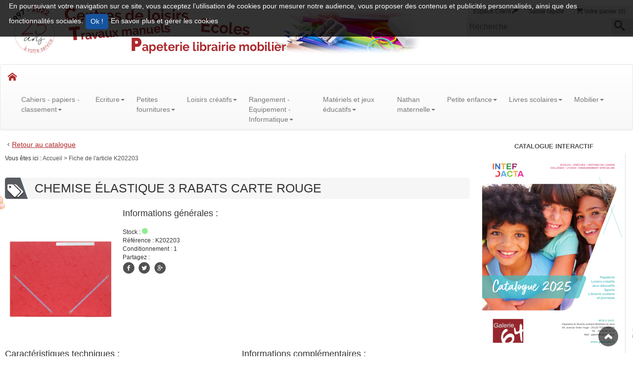

--- FILE ---
content_type: text/html; charset=UTF-8
request_url: https://www.galerie64.fr/article/k202203-chemise-3-rabats-elastique-24x32-carte-lustree-avec-etiquette-5-10e-390gr-rouge.html
body_size: 59338
content:


            <!DOCTYPE html>
<!--[if IE 9]><html class="ie9"><![endif]-->
<!--[if IE 8]><html class="ie8"><![endif]-->
<!--[if IE 7]><html class="ie7"><![endif]-->
<!--[if gt IE 9]><!--><html><!--<![endif]-->
<head>
	<title> CHEMISE ÉLASTIQUE 3 RABATS CARTE ROUGE K202203 -  Galerie 64</title>
	<meta charset="UTF-8">
	<meta name="viewport" content="width=device-width, initial-scale=1.0">
	<meta http-equiv="X-UA-Compatible" content="IE=10">
	<meta name="description" content="CHEMISE ÉLASTIQUE 3 RABATS CARTE ROUGE K202203">
	<meta name="keywords" content="fiche, produits, articles / K202203,">
	<meta name="author" content="Netlor SAS">
	<meta name="copyright" content="Sarl MOB.D">
	<META NAME="Publisher" CONTENT="Galerie 64 - MOB.D sarl">
	<meta name="reply-to" content=""/>
	<meta name="content-language" content="fr-FR"/>
	<meta name="robots" content="index, follow"/>
	<meta name="geo.region" content="FR-24" />
	<meta name="geo.placename" content="Terrasson-Lavilledieu" />
	<meta name="geo.position" content="45.130268;1.296761" />
	<meta name="ICBM" content="45.130268, 1.296761" />
	<link rel="shortcut icon" type="image/x-icon" href="/common/templates/frontoffice/custom/favicon.png" />
	<link rel="icon" type="image/png" href="/assets/images/frontoffice/custom/icon/logo-dims.png?v=2">

		<link title="" media="screen" href="/assets/stylesheets/min/frontoffice/custom/custom.min.css?v=60" rel="stylesheet" type="text/css" />

	

	<script type="text/javascript" src="/assets/javascripts/common/jquery//jquery-2.1.1.min.js?v=3"></script>
<script type="text/javascript" src="/assets/javascripts/common/jquery//jquery-migrate-1.2.1.min.js?v=3"></script>
<script type="text/javascript" src="/assets/javascripts/common/jqueryui//jqueryui1-10-3.min.js?v=3"></script>
<script type="text/javascript" src="/assets/javascripts/common/portal_v5.js?v=3"></script>
<script type="text/javascript" src="/assets/javascripts/frontoffice/catalogue/catalogue.js?v=3"></script>
<script type="text/javascript" src="/assets/javascripts/frontoffice/catalogue/datepicker-fr.js?v=3"></script>
<script type="text/javascript" src="/assets/javascripts/common/jquery.colorbox-min.js?v=3"></script>

	<link rel="stylesheet" href="https://maxcdn.bootstrapcdn.com/bootstrap/3.3.7/css/bootstrap.min.css" integrity="sha384-BVYiiSIFeK1dGmJRAkycuHAHRg32OmUcww7on3RYdg4Va+PmSTsz/K68vbdEjh4u" crossorigin="anonymous">
	<!-- Optional theme -->
	<link rel="stylesheet" href="https://maxcdn.bootstrapcdn.com/bootstrap/3.3.7/css/bootstrap-theme.min.css" integrity="sha384-rHyoN1iRsVXV4nD0JutlnGaslCJuC7uwjduW9SVrLvRYooPp2bWYgmgJQIXwl/Sp" crossorigin="anonymous">
	<!-- Latest compiled and minified JavaScript -->
	<script src="https://maxcdn.bootstrapcdn.com/bootstrap/3.3.7/js/bootstrap.min.js" integrity="sha384-Tc5IQib027qvyjSMfHjOMaLkfuWVxZxUPnCJA7l2mCWNIpG9mGCD8wGNIcPD7Txa" crossorigin="anonymous"></script>
	<!--[if lt IE 9]><script src="http://html5shiv.googlecode.com/svn/trunk/html5.js"></script><![endif]-->
</head>
<body>
		<div id="tracker-warning" >
	    <p>
	        En poursuivant votre navigation sur ce site, vous acceptez l’utilisation de cookies pour mesurer notre audience, vous proposer des contenus et publicités personnalisés, ainsi que des fonctionnalités sociales.
	        <input class="btn btn_vert btn-sm" type="button" onclick="Javscript: $.ajax('/?dims_op=allow_trackers'); $('#tracker-warning').fadeOut();" value=" Ok !" />
	        <a target="blank" href="https://www.microsoft.com/fr-fr/security/resources/cookie-whatis.aspx">
	            En savoir plus et gérer les cookies
	        </a>
	    </p>
	</div>
		<div id="superglobal">
		<div id="global">
			<div class="outwrap">
				<div class="wrap">
											
            <div class="main line">
	<header class="heading">
		
            <div id="site-nav" class="mb2">
	<header class="line mw1280p m-auto fontOpen SansC">
		<div class="container">
			<div class="row">
	        	<div class="col-sm-8 mb1 pa0">
	                <h1 class="logo-fiche ma0" id="logo">
						<!--[if lt IE 9]>
							<div class="ienomore">
								<table>
									<tr>
										<td style="width: auto !important;"><strong><i class="icon2-warning"></i></strong></td>
										<td style="width: 400px; !important;"><strong>Vous utilisez un navigateur dépassé depuis 2014.</strong><br />Pour une meilleure expérience web, prenez le temps de mettre à jour votre navigateur.<br />Si vous êtes équipé de windows XP, utilisez un autre navigateur qu'Internet Explorer.</td>
										<td><a href="https://www.mozilla.org/fr/firefox/desktop/" title="Firefox" class="navigateur"><i class="icon2-firefox"></i></a></td>
										<td><a href="http://windows.microsoft.com/fr-fr/internet-explorer/download-ie" title="IE" class="navigateur"><i class="icon2-IE"></i></a></td>
										<td><a href="http://support.apple.com/kb/dl1531" title="Safari" class="navigateur"><i class="icon2-safari"></i></a></td>
										<td><a href="https://www.google.fr/chrome/browser/desktop/" title="Chrome" class="navigateur"><i class="icon2-chrome"></i></a></td>
										<td><a href="http://www.opera.com/fr/computer/linux" title="Opera" class="navigateur"><i class="icon2-opera"></i></a></td>
									</tr>
								</table>
							</div>
						<![endif]-->
						<a href="/accueil.html">
							<span>
								<img src="/assets/images/frontoffice/custom/design/logo_interdacta.jpg?v=2022" border="0" alt="Interdacta">
							</span>
						</a>
					</h1>
				</div>
				<div class="col-sm-4 pa0">
					<div class="line pt1">
				        <div class="pull-right action_nav" id="shopSelect">
							<div class="bloc_action pa0 txtright">
								<a style="min-width: 128px;" href="/index.php?op=panier" class="mod txtcenter right">
								<i class="icon2-cart title-icon"></i>
									<span id="nbArtPanier">
																																	Votre panier (0)
																														</span>
								</a>
								<a href="/index.php?op=saisierapide">
									<span>
										Saisie rapide
									</span>
								</a>
																	<a href="/index.php?op=connexion" class="mod left espacecl2">
										Espace Client
										<i class="icon2-key title-icon"></i>
									</a>
																							</div>
						</div>
					</div>
					<div class="line">
						<div class="zone_recherche">
							<form name="f_search" class="navbar-form pull-right ma0 pa0" action="/index.php" method="get">
					            <div class="input-group champRecherche">
									<input type="hidden" name="op" value="recherche">
									<input size="30" type="text" class="" name="motscles" placeholder="Recherche">
									<button type="submit" value="Recherche" class="left"><i class="icon2-search title-icon pr1"></i></button>
					            </div>
					         </form>
						</div>
					</div>
									</div>
			</div>
		</div>
	</header>
</div>
<nav class="navbar navbar-default mw1280p m-auto mb0">
  	<div class="container-fluid">
		<div class="navbar-header">
			<button type="button" class="navbar-toggle collapsed" data-toggle="collapse" data-target="#menu_cms" aria-expanded="false">
				<span class="sr-only">Toggle navigation</span>
				<span class="icon-bar"></span>
				<span class="icon-bar"></span>
				<span class="icon-bar"></span>
			</button>
			<a class="navbar-brand" href="/accueil.html"><i class="icon2-home title-icon"></i></a>
	    </div>
	    <div class="collapse navbar-collapse" id="menu_cms">
			<ul class="nav navbar-nav">
																									<li  class="dropdown-submenu">
															<a href="#" class="dropdown-toggle menu1" data-toggle="dropdown" title="Cahiers - papiers - classement" role="button" aria-haspopup="true" aria-expanded="false">Cahiers - papiers - classement<span class="caret"></span></a>
																							<ul class="dropdown-menu">
																			<li class="dropdown-submenu">
											<a class="test" tabindex="-1" href="#" title="Cahiers" role="button" aria-haspopup="true" aria-expanded="false" class="dropdown-toggle" data-toggle="dropdown">Cahiers<span class="caret"></span></a>
																							<ul class="dropdown-menu submenu2">
																											<li class="dropdown-submenu">
															<a class="test" tabindex="-1" href="#" title="Cahiers maternelles et débutants" role="button" aria-haspopup="true" aria-expanded="false" class="dropdown-toggle" data-toggle="dropdown">Cahiers maternelles et débutants<span class="caret"></span></a>
																															<ul class="dropdown-menu submenu3">
																																			<li>
																			<a href="/catalogue-1/cahiers-papiers-classement_1/cahiers-3/cahiers-maternelles-et-debutants/cahiers-maternelles-carte-5.html" title="Cahiers maternelles carte" role="button" aria-haspopup="true" aria-expanded="false">Cahiers maternelles carte</a>
																		</li>
																																			<li>
																			<a href="/catalogue-1/cahiers-papiers-classement_1/cahiers-3/cahiers-maternelles-et-debutants/cahiers-maternelles-polypro-6.html" title="Cahiers maternelles polypro" role="button" aria-haspopup="true" aria-expanded="false">Cahiers maternelles polypro</a>
																		</li>
																																			<li>
																			<a href="/catalogue-1/cahiers-papiers-classement_1/cahiers-3/cahiers-maternelles-et-debutants/cahiers-de-vie-1438.html" title="Cahiers de vie" role="button" aria-haspopup="true" aria-expanded="false">Cahiers de vie</a>
																		</li>
																																			<li>
																			<a href="/catalogue-1/cahiers-papiers-classement_1/cahiers-3/cahiers-maternelles-et-debutants/bloc-d-apprentissage-1439.html" title="Bloc d'apprentissage " role="button" aria-haspopup="true" aria-expanded="false">Bloc d'apprentissage </a>
																		</li>
																																			<li>
																			<a href="/catalogue-1/cahiers-papiers-classement_1/cahiers-3/cahiers-maternelles-et-debutants/cahiers-de-tp-maternelle-1440.html" title="Cahiers de TP maternelle" role="button" aria-haspopup="true" aria-expanded="false">Cahiers de TP maternelle</a>
																		</li>
																																			<li>
																			<a href="/catalogue-1/cahiers-papiers-classement_1/cahiers-3/cahiers-maternelles-et-debutants/cahiers-pour-debutants-carte.html" title="Cahiers pour débutants carte" role="button" aria-haspopup="true" aria-expanded="false">Cahiers pour débutants carte</a>
																		</li>
																																			<li>
																			<a href="/catalogue-1/cahiers-papiers-classement_1/cahiers-3/cahiers-maternelles-et-debutants/cahiers-pour-debutants-polypro.html" title="Cahiers pour débutants polypro" role="button" aria-haspopup="true" aria-expanded="false">Cahiers pour débutants polypro</a>
																		</li>
																																	</ul>
																													</li>
																											<li class="dropdown-submenu">
															<a class="test" tabindex="-1" href="#" title="Cahiers 17 x 22" role="button" aria-haspopup="true" aria-expanded="false" class="dropdown-toggle" data-toggle="dropdown">Cahiers 17 x 22<span class="caret"></span></a>
																															<ul class="dropdown-menu submenu3">
																																			<li>
																			<a href="/catalogue-1/cahiers-papiers-classement_1/cahiers-3/cahiers-17-x-22-7/cahiers-100-recycle.html" title="Cahiers 100% recyclé" role="button" aria-haspopup="true" aria-expanded="false">Cahiers 100% recyclé</a>
																		</li>
																																			<li>
																			<a href="/catalogue-1/cahiers-papiers-classement_1/cahiers-3/cahiers-17-x-22-7/couverture-carte.html" title="Couverture carte" role="button" aria-haspopup="true" aria-expanded="false">Couverture carte</a>
																		</li>
																																			<li>
																			<a href="/catalogue-1/cahiers-papiers-classement_1/cahiers-3/cahiers-17-x-22-7/couverture-polypro-10.html" title="Couverture polypro" role="button" aria-haspopup="true" aria-expanded="false">Couverture polypro</a>
																		</li>
																																			<li>
																			<a href="/catalogue-1/cahiers-papiers-classement_1/cahiers-3/cahiers-17-x-22-7/couverture-polypro-a-rabats.html" title="Couverture polypro à rabats" role="button" aria-haspopup="true" aria-expanded="false">Couverture polypro à rabats</a>
																		</li>
																																			<li>
																			<a href="/catalogue-1/cahiers-papiers-classement_1/cahiers-3/cahiers-17-x-22-7/cahiers-a-onglets.html" title="Cahiers à onglets" role="button" aria-haspopup="true" aria-expanded="false">Cahiers à onglets</a>
																		</li>
																																			<li>
																			<a href="/catalogue-1/cahiers-papiers-classement_1/cahiers-3/cahiers-17-x-22-7/cahiers-de-brouillon-13.html" title="Cahiers de brouillon" role="button" aria-haspopup="true" aria-expanded="false">Cahiers de brouillon</a>
																		</li>
																																			<li>
																			<a href="/catalogue-1/cahiers-papiers-classement_1/cahiers-3/cahiers-17-x-22-7/cahiers-ardoises-2396.html" title="Cahiers ardoises" role="button" aria-haspopup="true" aria-expanded="false">Cahiers ardoises</a>
																		</li>
																																	</ul>
																													</li>
																											<li class="dropdown-submenu">
															<a class="test" tabindex="-1" href="#" title="Cahiers 21 x 29,7" role="button" aria-haspopup="true" aria-expanded="false" class="dropdown-toggle" data-toggle="dropdown">Cahiers 21 x 29,7<span class="caret"></span></a>
																															<ul class="dropdown-menu submenu3">
																																			<li>
																			<a href="/catalogue-1/cahiers-papiers-classement_1/cahiers-3/cahiers-21-x-29-7-18/cahiers-100-recycle_1.html" title="Cahiers 100% recyclé" role="button" aria-haspopup="true" aria-expanded="false">Cahiers 100% recyclé</a>
																		</li>
																																			<li>
																			<a href="/catalogue-1/cahiers-papiers-classement_1/cahiers-3/cahiers-21-x-29-7-18/couverture-carte_1.html" title="Couverture carte" role="button" aria-haspopup="true" aria-expanded="false">Couverture carte</a>
																		</li>
																																			<li>
																			<a href="/catalogue-1/cahiers-papiers-classement_1/cahiers-3/cahiers-21-x-29-7-18/couverture-polypro-21.html" title="Couverture polypro" role="button" aria-haspopup="true" aria-expanded="false">Couverture polypro</a>
																		</li>
																																	</ul>
																													</li>
																											<li class="dropdown-submenu">
															<a class="test" tabindex="-1" href="#" title="Cahiers 24 x 32" role="button" aria-haspopup="true" aria-expanded="false" class="dropdown-toggle" data-toggle="dropdown">Cahiers 24 x 32<span class="caret"></span></a>
																															<ul class="dropdown-menu submenu3">
																																			<li>
																			<a href="/catalogue-1/cahiers-papiers-classement_1/cahiers-3/cahiers-24-x-32-27/cahiers-100-recycle_1.html" title="Cahiers 100% recyclé" role="button" aria-haspopup="true" aria-expanded="false">Cahiers 100% recyclé</a>
																		</li>
																																			<li>
																			<a href="/catalogue-1/cahiers-papiers-classement_1/cahiers-3/cahiers-24-x-32-27/couverture-carte_1.html" title="Couverture carte" role="button" aria-haspopup="true" aria-expanded="false">Couverture carte</a>
																		</li>
																																			<li>
																			<a href="/catalogue-1/cahiers-papiers-classement_1/cahiers-3/cahiers-24-x-32-27/couverture-polypro-30.html" title="Couverture polypro" role="button" aria-haspopup="true" aria-expanded="false">Couverture polypro</a>
																		</li>
																																			<li>
																			<a href="/catalogue-1/cahiers-papiers-classement_1/cahiers-3/cahiers-24-x-32-27/couverture-polypro-a-rabats_1.html" title="Couverture polypro à rabats" role="button" aria-haspopup="true" aria-expanded="false">Couverture polypro à rabats</a>
																		</li>
																																			<li>
																			<a href="/catalogue-1/cahiers-papiers-classement_1/cahiers-3/cahiers-24-x-32-27/cahiers-a-onglets_1.html" title="Cahiers à onglets" role="button" aria-haspopup="true" aria-expanded="false">Cahiers à onglets</a>
																		</li>
																																			<li>
																			<a href="/catalogue-1/cahiers-papiers-classement_1/cahiers-3/cahiers-24-x-32-27/cahiers-ardoises-2397.html" title="Cahiers ardoises" role="button" aria-haspopup="true" aria-expanded="false">Cahiers ardoises</a>
																		</li>
																																			<li>
																			<a href="/catalogue-1/cahiers-papiers-classement_1/cahiers-3/cahiers-24-x-32-27/clairefontaine_1.html" title="Clairefontaine" role="button" aria-haspopup="true" aria-expanded="false">Clairefontaine</a>
																		</li>
																																	</ul>
																													</li>
																											<li class="dropdown-submenu">
															<a class="test" tabindex="-1" href="#" title="Cahiers travaux pratiques" role="button" aria-haspopup="true" aria-expanded="false" class="dropdown-toggle" data-toggle="dropdown">Cahiers travaux pratiques<span class="caret"></span></a>
																															<ul class="dropdown-menu submenu3">
																																			<li>
																			<a href="/catalogue-1/cahiers-papiers-classement_1/cahiers-3/cahiers-travaux-pratiques-35/couverture-carte-36.html" title="Couverture carte" role="button" aria-haspopup="true" aria-expanded="false">Couverture carte</a>
																		</li>
																																			<li>
																			<a href="/catalogue-1/cahiers-papiers-classement_1/cahiers-3/cahiers-travaux-pratiques-35/couverture-polypro-37.html" title="Couverture polypro" role="button" aria-haspopup="true" aria-expanded="false">Couverture polypro</a>
																		</li>
																																	</ul>
																													</li>
																											<li class="dropdown-submenu">
															<a class="test" tabindex="-1" href="#" title="Cahiers poésie et chant" role="button" aria-haspopup="true" aria-expanded="false" class="dropdown-toggle" data-toggle="dropdown">Cahiers poésie et chant<span class="caret"></span></a>
																															<ul class="dropdown-menu submenu3">
																																			<li>
																			<a href="/catalogue-1/cahiers-papiers-classement_1/cahiers-3/cahiers-poesie-et-chant/couverture-polypro-1443.html" title="Couverture polypro" role="button" aria-haspopup="true" aria-expanded="false">Couverture polypro</a>
																		</li>
																																	</ul>
																													</li>
																											<li class="dropdown-submenu">
															<a class="test" tabindex="-1" href="#" title="Cahiers de musique" role="button" aria-haspopup="true" aria-expanded="false" class="dropdown-toggle" data-toggle="dropdown">Cahiers de musique<span class="caret"></span></a>
																															<ul class="dropdown-menu submenu3">
																																			<li>
																			<a href="/catalogue-1/cahiers-papiers-classement_1/cahiers-3/cahiers-de-musique-43/couverture-carte-1444.html" title="Couverture carte" role="button" aria-haspopup="true" aria-expanded="false">Couverture carte</a>
																		</li>
																																	</ul>
																													</li>
																											<li class="dropdown-submenu">
															<a class="test" tabindex="-1" href="#" title="Cahiers de dessin" role="button" aria-haspopup="true" aria-expanded="false" class="dropdown-toggle" data-toggle="dropdown">Cahiers de dessin<span class="caret"></span></a>
																															<ul class="dropdown-menu submenu3">
																																			<li>
																			<a href="/catalogue-1/cahiers-papiers-classement_1/cahiers-3/cahiers-de-dessin-44/couverture-carte-1445.html" title="Couverture carte" role="button" aria-haspopup="true" aria-expanded="false">Couverture carte</a>
																		</li>
																																			<li>
																			<a href="/catalogue-1/cahiers-papiers-classement_1/cahiers-3/cahiers-de-dessin-44/couverture-polypro-1446.html" title="Couverture polypro" role="button" aria-haspopup="true" aria-expanded="false">Couverture polypro</a>
																		</li>
																																	</ul>
																													</li>
																											<li class="dropdown-submenu">
															<a class="test" tabindex="-1" href="#" title="Carnets et répertoires" role="button" aria-haspopup="true" aria-expanded="false" class="dropdown-toggle" data-toggle="dropdown">Carnets et répertoires<span class="caret"></span></a>
																															<ul class="dropdown-menu submenu3">
																																			<li>
																			<a href="/catalogue-1/cahiers-papiers-classement_1/cahiers-3/carnets-et-repertoires/carnets-couverture-carte-1448.html" title="Carnets couverture carte" role="button" aria-haspopup="true" aria-expanded="false">Carnets couverture carte</a>
																		</li>
																																			<li>
																			<a href="/catalogue-1/cahiers-papiers-classement_1/cahiers-3/carnets-et-repertoires/carnets-couverture-polypro-1449.html" title="Carnets couverture polypro" role="button" aria-haspopup="true" aria-expanded="false">Carnets couverture polypro</a>
																		</li>
																																			<li>
																			<a href="/catalogue-1/cahiers-papiers-classement_1/cahiers-3/carnets-et-repertoires/repertoires-couverture-carte.html" title="Répertoires couverture carte" role="button" aria-haspopup="true" aria-expanded="false">Répertoires couverture carte</a>
																		</li>
																																			<li>
																			<a href="/catalogue-1/cahiers-papiers-classement_1/cahiers-3/carnets-et-repertoires/repertoires-couverture-polypro.html" title="Répertoires couverture polypro" role="button" aria-haspopup="true" aria-expanded="false">Répertoires couverture polypro</a>
																		</li>
																																			<li>
																			<a href="/catalogue-1/cahiers-papiers-classement_1/cahiers-3/carnets-et-repertoires/carnet-de-vocabulaire-2464.html" title="Carnet de vocabulaire" role="button" aria-haspopup="true" aria-expanded="false">Carnet de vocabulaire</a>
																		</li>
																																	</ul>
																													</li>
																											<li class="dropdown-submenu">
															<a class="test" tabindex="-1" href="#" title="Reglure defficients visuels" role="button" aria-haspopup="true" aria-expanded="false" class="dropdown-toggle" data-toggle="dropdown">Reglure defficients visuels<span class="caret"></span></a>
																															<ul class="dropdown-menu submenu3">
																																			<li>
																			<a href="/catalogue-1/cahiers-papiers-classement_1/cahiers-3/reglure-defficients-visuels-2398/cahiers-2399.html" title="Cahiers" role="button" aria-haspopup="true" aria-expanded="false">Cahiers</a>
																		</li>
																																			<li>
																			<a href="/catalogue-1/cahiers-papiers-classement_1/cahiers-3/reglure-defficients-visuels-2398/copies-doubles-et-feuillets-mobiles-2400.html" title="Copies doubles et feuillets mobiles" role="button" aria-haspopup="true" aria-expanded="false">Copies doubles et feuillets mobiles</a>
																		</li>
																																	</ul>
																													</li>
																											<li >
															<a  href="/catalogue-1/cahiers-papiers-classement_1/cahiers-3/outils-pour-les-dys-3212.html" title="Outils pour les DYS" >Outils pour les DYS</a>
																													</li>
																									</ul>
																					</li>
																			<li class="dropdown-submenu">
											<a class="test" tabindex="-1" href="#" title="Feuillets mobiles et copies doubles" role="button" aria-haspopup="true" aria-expanded="false" class="dropdown-toggle" data-toggle="dropdown">Feuillets mobiles et copies doubles<span class="caret"></span></a>
																							<ul class="dropdown-menu submenu2">
																											<li class="dropdown-submenu">
															<a class="test" tabindex="-1" href="#" title="Feuillets mobiles" role="button" aria-haspopup="true" aria-expanded="false" class="dropdown-toggle" data-toggle="dropdown">Feuillets mobiles<span class="caret"></span></a>
																															<ul class="dropdown-menu submenu3">
																																			<li>
																			<a href="/catalogue-1/cahiers-papiers-classement_1/feuillets-mobiles-et-copies-doubles-45/feuillets-mobiles-46/feuillets-mobiles-blancs-perfores.html" title="Feuillets mobiles blancs perforés" role="button" aria-haspopup="true" aria-expanded="false">Feuillets mobiles blancs perforés</a>
																		</li>
																																			<li>
																			<a href="/catalogue-1/cahiers-papiers-classement_1/feuillets-mobiles-et-copies-doubles-45/feuillets-mobiles-46/feuillets-mobiles-couleurs-perfores.html" title="Feuillets mobiles couleurs perforés" role="button" aria-haspopup="true" aria-expanded="false">Feuillets mobiles couleurs perforés</a>
																		</li>
																																	</ul>
																													</li>
																											<li class="dropdown-submenu">
															<a class="test" tabindex="-1" href="#" title="Copies doubles" role="button" aria-haspopup="true" aria-expanded="false" class="dropdown-toggle" data-toggle="dropdown">Copies doubles<span class="caret"></span></a>
																															<ul class="dropdown-menu submenu3">
																																			<li>
																			<a href="/catalogue-1/cahiers-papiers-classement_1/feuillets-mobiles-et-copies-doubles-45/copies-doubles-48/copies-doubles-perforees.html" title="Copies doubles perforées" role="button" aria-haspopup="true" aria-expanded="false">Copies doubles perforées</a>
																		</li>
																																			<li>
																			<a href="/catalogue-1/cahiers-papiers-classement_1/feuillets-mobiles-et-copies-doubles-45/copies-doubles-48/copies-doubles-non-perforees.html" title="Copies doubles non perforées" role="button" aria-haspopup="true" aria-expanded="false">Copies doubles non perforées</a>
																		</li>
																																	</ul>
																													</li>
																									</ul>
																					</li>
																			<li class="dropdown-submenu">
											<a class="test" tabindex="-1" href="#" title="Agendas, calendriers et registres scolaires" role="button" aria-haspopup="true" aria-expanded="false" class="dropdown-toggle" data-toggle="dropdown">Agendas, calendriers et registres scolaires<span class="caret"></span></a>
																							<ul class="dropdown-menu submenu2">
																											<li class="dropdown-submenu">
															<a class="test" tabindex="-1" href="#" title="Cahiers de textes" role="button" aria-haspopup="true" aria-expanded="false" class="dropdown-toggle" data-toggle="dropdown">Cahiers de textes<span class="caret"></span></a>
																															<ul class="dropdown-menu submenu3">
																																			<li>
																			<a href="/catalogue-1/cahiers-papiers-classement_1/agendas-calendriers-et-registres-scolaires-50/cahiers-de-textes-51/carnet-de-liaison-52.html" title="Carnet de liaison" role="button" aria-haspopup="true" aria-expanded="false">Carnet de liaison</a>
																		</li>
																																			<li>
																			<a href="/catalogue-1/cahiers-papiers-classement_1/agendas-calendriers-et-registres-scolaires-50/cahiers-de-textes-51/cahiers-de-liaisons-53.html" title="Cahiers de liaisons" role="button" aria-haspopup="true" aria-expanded="false">Cahiers de liaisons</a>
																		</li>
																																			<li>
																			<a href="/catalogue-1/cahiers-papiers-classement_1/agendas-calendriers-et-registres-scolaires-50/cahiers-de-textes-51/cahiers-de-textes-54.html" title="Cahiers de textes" role="button" aria-haspopup="true" aria-expanded="false">Cahiers de textes</a>
																		</li>
																																			<li>
																			<a href="/catalogue-1/cahiers-papiers-classement_1/agendas-calendriers-et-registres-scolaires-50/cahiers-de-textes-51/agenda-scolaire.html" title="Agenda scolaire" role="button" aria-haspopup="true" aria-expanded="false">Agenda scolaire</a>
																		</li>
																																			<li>
																			<a href="/catalogue-1/cahiers-papiers-classement_1/agendas-calendriers-et-registres-scolaires-50/cahiers-de-textes-51/agenda-malin-2580.html" title="Agenda malin" role="button" aria-haspopup="true" aria-expanded="false">Agenda malin</a>
																		</li>
																																	</ul>
																													</li>
																											<li class="dropdown-submenu">
															<a class="test" tabindex="-1" href="#" title="Agendas" role="button" aria-haspopup="true" aria-expanded="false" class="dropdown-toggle" data-toggle="dropdown">Agendas<span class="caret"></span></a>
																															<ul class="dropdown-menu submenu3">
																																			<li>
																			<a href="/catalogue-1/cahiers-papiers-classement_1/agendas-calendriers-et-registres-scolaires-50/agendas-56/agendas-1-jour-par-page.html" title="Agendas 1 jour par page" role="button" aria-haspopup="true" aria-expanded="false">Agendas 1 jour par page</a>
																		</li>
																																			<li>
																			<a href="/catalogue-1/cahiers-papiers-classement_1/agendas-calendriers-et-registres-scolaires-50/agendas-56/semainers-2581.html" title="Semainers" role="button" aria-haspopup="true" aria-expanded="false">Semainers</a>
																		</li>
																																	</ul>
																													</li>
																											<li class="dropdown-submenu">
															<a class="test" tabindex="-1" href="#" title="Calendriers et éphémérides" role="button" aria-haspopup="true" aria-expanded="false" class="dropdown-toggle" data-toggle="dropdown">Calendriers et éphémérides<span class="caret"></span></a>
																															<ul class="dropdown-menu submenu3">
																																			<li>
																			<a href="/catalogue-1/cahiers-papiers-classement_1/agendas-calendriers-et-registres-scolaires-50/calendriers-et-ephemerides/ephemerides.html" title="Ephémérides" role="button" aria-haspopup="true" aria-expanded="false">Ephémérides</a>
																		</li>
																																			<li>
																			<a href="/catalogue-1/cahiers-papiers-classement_1/agendas-calendriers-et-registres-scolaires-50/calendriers-et-ephemerides/calendriers-1458.html" title="Calendriers" role="button" aria-haspopup="true" aria-expanded="false">Calendriers</a>
																		</li>
																																			<li>
																			<a href="/catalogue-1/cahiers-papiers-classement_1/agendas-calendriers-et-registres-scolaires-50/calendriers-et-ephemerides/sous-mains-1459.html" title="Sous-mains" role="button" aria-haspopup="true" aria-expanded="false">Sous-mains</a>
																		</li>
																																	</ul>
																													</li>
																											<li class="dropdown-submenu">
															<a class="test" tabindex="-1" href="#" title="Registres scolaires" role="button" aria-haspopup="true" aria-expanded="false" class="dropdown-toggle" data-toggle="dropdown">Registres scolaires<span class="caret"></span></a>
																															<ul class="dropdown-menu submenu3">
																																			<li>
																			<a href="/catalogue-1/cahiers-papiers-classement_1/agendas-calendriers-et-registres-scolaires-50/registres-scolaires-1460/registres-scolaires-1461.html" title="Registres scolaires" role="button" aria-haspopup="true" aria-expanded="false">Registres scolaires</a>
																		</li>
																																			<li>
																			<a href="/catalogue-1/cahiers-papiers-classement_1/agendas-calendriers-et-registres-scolaires-50/registres-scolaires-1460/cahier-de-bord-1462.html" title="Cahier de bord" role="button" aria-haspopup="true" aria-expanded="false">Cahier de bord</a>
																		</li>
																																	</ul>
																													</li>
																									</ul>
																					</li>
																			<li class="dropdown-submenu">
											<a class="test" tabindex="-1" href="#" title="Blocs" role="button" aria-haspopup="true" aria-expanded="false" class="dropdown-toggle" data-toggle="dropdown">Blocs<span class="caret"></span></a>
																							<ul class="dropdown-menu submenu2">
																											<li class="dropdown-submenu">
															<a class="test" tabindex="-1" href="#" title="Blocs" role="button" aria-haspopup="true" aria-expanded="false" class="dropdown-toggle" data-toggle="dropdown">Blocs<span class="caret"></span></a>
																															<ul class="dropdown-menu submenu3">
																																			<li>
																			<a href="/catalogue-1/cahiers-papiers-classement_1/blocs-59/blocs-1463/blocs-notes-1464.html" title="Blocs notes" role="button" aria-haspopup="true" aria-expanded="false">Blocs notes</a>
																		</li>
																																			<li>
																			<a href="/catalogue-1/cahiers-papiers-classement_1/blocs-59/blocs-1463/blocs-steno.html" title="Blocs sténo" role="button" aria-haspopup="true" aria-expanded="false">Blocs sténo</a>
																		</li>
																																			<li>
																			<a href="/catalogue-1/cahiers-papiers-classement_1/blocs-59/blocs-1463/porte-blocs-1467.html" title="Porte-blocs" role="button" aria-haspopup="true" aria-expanded="false">Porte-blocs</a>
																		</li>
																																	</ul>
																													</li>
																									</ul>
																					</li>
																			<li class="dropdown-submenu">
											<a class="test" tabindex="-1" href="#" title="Bloc cube et notes repositionnable" role="button" aria-haspopup="true" aria-expanded="false" class="dropdown-toggle" data-toggle="dropdown">Bloc cube et notes repositionnable<span class="caret"></span></a>
																							<ul class="dropdown-menu submenu2">
																											<li >
															<a  href="/catalogue-1/cahiers-papiers-classement_1/bloc-cube-et-notes-repositionnable-60/bloc-cube-et-recharges-61.html" title="Bloc cube et  recharges" >Bloc cube et  recharges</a>
																													</li>
																											<li >
															<a  href="/catalogue-1/cahiers-papiers-classement_1/bloc-cube-et-notes-repositionnable-60/notes-adhesives-repositionnables.html" title="Notes adhésives repositionnables" >Notes adhésives repositionnables</a>
																													</li>
																											<li class="dropdown-submenu">
															<a class="test" tabindex="-1" href="#" title="Index et marque-pages" role="button" aria-haspopup="true" aria-expanded="false" class="dropdown-toggle" data-toggle="dropdown">Index et marque-pages<span class="caret"></span></a>
																															<ul class="dropdown-menu submenu3">
																																			<li>
																			<a href="/catalogue-1/cahiers-papiers-classement_1/bloc-cube-et-notes-repositionnable-60/index-et-marque-pages-1468/index-souples-2582.html" title="Index souples" role="button" aria-haspopup="true" aria-expanded="false">Index souples</a>
																		</li>
																																			<li>
																			<a href="/catalogue-1/cahiers-papiers-classement_1/bloc-cube-et-notes-repositionnable-60/index-et-marque-pages-1468/index-rigides-2583.html" title="Index rigides" role="button" aria-haspopup="true" aria-expanded="false">Index rigides</a>
																		</li>
																																	</ul>
																													</li>
																											<li >
															<a  href="/catalogue-1/cahiers-papiers-classement_1/bloc-cube-et-notes-repositionnable-60/bloc-tombola-1469.html" title="Bloc tombola" >Bloc tombola</a>
																													</li>
																											<li >
															<a  href="/catalogue-1/cahiers-papiers-classement_1/bloc-cube-et-notes-repositionnable-60/buvards-1470.html" title="Buvards" >Buvards</a>
																													</li>
																									</ul>
																					</li>
																			<li class="dropdown-submenu">
											<a class="test" tabindex="-1" href="#" title="Bristols" role="button" aria-haspopup="true" aria-expanded="false" class="dropdown-toggle" data-toggle="dropdown">Bristols<span class="caret"></span></a>
																							<ul class="dropdown-menu submenu2">
																											<li class="dropdown-submenu">
															<a class="test" tabindex="-1" href="#" title="Fiches bristol non perforées" role="button" aria-haspopup="true" aria-expanded="false" class="dropdown-toggle" data-toggle="dropdown">Fiches bristol non perforées<span class="caret"></span></a>
																															<ul class="dropdown-menu submenu3">
																																			<li>
																			<a href="/catalogue-1/cahiers-papiers-classement_1/bristols-63/fiches-bristol-non-perforees/couleurs.html" title="Couleurs " role="button" aria-haspopup="true" aria-expanded="false">Couleurs </a>
																		</li>
																																	</ul>
																													</li>
																											<li >
															<a  href="/catalogue-1/cahiers-papiers-classement_1/bristols-63/fiches-bristol-perforees.html" title="Fiches bristol perforées" >Fiches bristol perforées</a>
																													</li>
																											<li >
															<a  href="/catalogue-1/cahiers-papiers-classement_1/bristols-63/fiches-de-pret.html" title="Fiches de prêt" >Fiches de prêt</a>
																													</li>
																									</ul>
																					</li>
																			<li class="dropdown-submenu">
											<a class="test" tabindex="-1" href="#" title="Classement" role="button" aria-haspopup="true" aria-expanded="false" class="dropdown-toggle" data-toggle="dropdown">Classement<span class="caret"></span></a>
																							<ul class="dropdown-menu submenu2">
																											<li class="dropdown-submenu">
															<a class="test" tabindex="-1" href="#" title="Classeurs" role="button" aria-haspopup="true" aria-expanded="false" class="dropdown-toggle" data-toggle="dropdown">Classeurs<span class="caret"></span></a>
																															<ul class="dropdown-menu submenu3">
																																			<li>
																			<a href="/catalogue-1/cahiers-papiers-classement_1/classement/classeurs/2-anneaux-2465.html" title="2 anneaux" role="button" aria-haspopup="true" aria-expanded="false">2 anneaux</a>
																		</li>
																																			<li>
																			<a href="/catalogue-1/cahiers-papiers-classement_1/classement/classeurs/4-anneaux-2466.html" title="4 anneaux" role="button" aria-haspopup="true" aria-expanded="false">4 anneaux</a>
																		</li>
																																			<li>
																			<a href="/catalogue-1/cahiers-papiers-classement_1/classement/classeurs/personnalisables-2467.html" title="Personnalisables" role="button" aria-haspopup="true" aria-expanded="false">Personnalisables</a>
																		</li>
																																			<li>
																			<a href="/catalogue-1/cahiers-papiers-classement_1/classement/classeurs/a-levier-2468.html" title="A levier" role="button" aria-haspopup="true" aria-expanded="false">A levier</a>
																		</li>
																																	</ul>
																													</li>
																											<li class="dropdown-submenu">
															<a class="test" tabindex="-1" href="#" title="Accessoires classeurs" role="button" aria-haspopup="true" aria-expanded="false" class="dropdown-toggle" data-toggle="dropdown">Accessoires classeurs<span class="caret"></span></a>
																															<ul class="dropdown-menu submenu3">
																																			<li>
																			<a href="/catalogue-1/cahiers-papiers-classement_1/classement/accessoires-classeurs-2584/coins-et-etuis-adhesifs.html" title="Coins et étuis adhésifs" role="button" aria-haspopup="true" aria-expanded="false">Coins et étuis adhésifs</a>
																		</li>
																																			<li>
																			<a href="/catalogue-1/cahiers-papiers-classement_1/classement/accessoires-classeurs-2584/porte-etiquettes-adhesifs.html" title="Porte-étiquettes adhésifs" role="button" aria-haspopup="true" aria-expanded="false">Porte-étiquettes adhésifs</a>
																		</li>
																																			<li>
																			<a href="/catalogue-1/cahiers-papiers-classement_1/classement/accessoires-classeurs-2584/pochettes-adhesives.html" title="Pochettes adhésives" role="button" aria-haspopup="true" aria-expanded="false">Pochettes adhésives</a>
																		</li>
																																			<li>
																			<a href="/catalogue-1/cahiers-papiers-classement_1/classement/accessoires-classeurs-2584/oeillets.html" title="Œillets" role="button" aria-haspopup="true" aria-expanded="false">Œillets</a>
																		</li>
																																	</ul>
																													</li>
																											<li >
															<a  href="/catalogue-1/cahiers-papiers-classement_1/classement/eterneco.html" title="Eterneco" >Eterneco</a>
																													</li>
																											<li class="dropdown-submenu">
															<a class="test" tabindex="-1" href="#" title="Intercalaires" role="button" aria-haspopup="true" aria-expanded="false" class="dropdown-toggle" data-toggle="dropdown">Intercalaires<span class="caret"></span></a>
																															<ul class="dropdown-menu submenu3">
																																			<li>
																			<a href="/catalogue-1/cahiers-papiers-classement_1/classement/intercalaires/format-17-x-22-cm-2469.html" title="Format 17 x 22 cm" role="button" aria-haspopup="true" aria-expanded="false">Format 17 x 22 cm</a>
																		</li>
																																			<li>
																			<a href="/catalogue-1/cahiers-papiers-classement_1/classement/intercalaires/format-a4-2470.html" title="Format A4" role="button" aria-haspopup="true" aria-expanded="false">Format A4</a>
																		</li>
																																			<li>
																			<a href="/catalogue-1/cahiers-papiers-classement_1/classement/intercalaires/format-a4-2471.html" title="Format A4+" role="button" aria-haspopup="true" aria-expanded="false">Format A4+</a>
																		</li>
																																			<li>
																			<a href="/catalogue-1/cahiers-papiers-classement_1/classement/intercalaires/format-bristol-2472.html" title="Format bristol" role="button" aria-haspopup="true" aria-expanded="false">Format bristol</a>
																		</li>
																																	</ul>
																													</li>
																											<li class="dropdown-submenu">
															<a class="test" tabindex="-1" href="#" title="Pochettes perforées" role="button" aria-haspopup="true" aria-expanded="false" class="dropdown-toggle" data-toggle="dropdown">Pochettes perforées<span class="caret"></span></a>
																															<ul class="dropdown-menu submenu3">
																																			<li>
																			<a href="/catalogue-1/cahiers-papiers-classement_1/classement/pochettes-perforees/format-17-x-22-cm-2474.html" title="Format 17 x 22 cm" role="button" aria-haspopup="true" aria-expanded="false">Format 17 x 22 cm</a>
																		</li>
																																			<li>
																			<a href="/catalogue-1/cahiers-papiers-classement_1/classement/pochettes-perforees/format-a4-2475.html" title="Format A4" role="button" aria-haspopup="true" aria-expanded="false">Format A4</a>
																		</li>
																																			<li>
																			<a href="/catalogue-1/cahiers-papiers-classement_1/classement/pochettes-perforees/format-speciaux.html" title="Format spéciaux" role="button" aria-haspopup="true" aria-expanded="false">Format spéciaux</a>
																		</li>
																																	</ul>
																													</li>
																											<li class="dropdown-submenu">
															<a class="test" tabindex="-1" href="#" title="Protège-documents" role="button" aria-haspopup="true" aria-expanded="false" class="dropdown-toggle" data-toggle="dropdown">Protège-documents<span class="caret"></span></a>
																															<ul class="dropdown-menu submenu3">
																																			<li>
																			<a href="/catalogue-1/cahiers-papiers-classement_1/classement/protege-documents/non-personnalisables-2478.html" title="Non-personnalisables" role="button" aria-haspopup="true" aria-expanded="false">Non-personnalisables</a>
																		</li>
																																			<li>
																			<a href="/catalogue-1/cahiers-papiers-classement_1/classement/protege-documents/personnalisables-2479.html" title="Personnalisables" role="button" aria-haspopup="true" aria-expanded="false">Personnalisables</a>
																		</li>
																																			<li>
																			<a href="/catalogue-1/cahiers-papiers-classement_1/classement/protege-documents/a-anneaux-plastique-2480.html" title="A anneaux plastique" role="button" aria-haspopup="true" aria-expanded="false">A anneaux plastique</a>
																		</li>
																																	</ul>
																													</li>
																											<li class="dropdown-submenu">
															<a class="test" tabindex="-1" href="#" title="Trieurs" role="button" aria-haspopup="true" aria-expanded="false" class="dropdown-toggle" data-toggle="dropdown">Trieurs<span class="caret"></span></a>
																															<ul class="dropdown-menu submenu3">
																																			<li>
																			<a href="/catalogue-1/cahiers-papiers-classement_1/classement/trieurs-2500/trieurs-a-compartiments-carte.html" title="Trieurs à compartiments carte" role="button" aria-haspopup="true" aria-expanded="false">Trieurs à compartiments carte</a>
																		</li>
																																			<li>
																			<a href="/catalogue-1/cahiers-papiers-classement_1/classement/trieurs-2500/trieurs-a-compartiments-polypro.html" title="Trieurs à compartiments polypro" role="button" aria-haspopup="true" aria-expanded="false">Trieurs à compartiments polypro</a>
																		</li>
																																			<li>
																			<a href="/catalogue-1/cahiers-papiers-classement_1/classement/trieurs-2500/parapheurs-2503.html" title="Parapheurs" role="button" aria-haspopup="true" aria-expanded="false">Parapheurs</a>
																		</li>
																																	</ul>
																													</li>
																											<li class="dropdown-submenu">
															<a class="test" tabindex="-1" href="#" title="Etuis et pochettes" role="button" aria-haspopup="true" aria-expanded="false" class="dropdown-toggle" data-toggle="dropdown">Etuis et pochettes<span class="caret"></span></a>
																															<ul class="dropdown-menu submenu3">
																																			<li>
																			<a href="/catalogue-1/cahiers-papiers-classement_1/classement/etuis-et-pochettes-2481/pochettes-coins-2482.html" title="Pochettes coins" role="button" aria-haspopup="true" aria-expanded="false">Pochettes coins</a>
																		</li>
																																			<li>
																			<a href="/catalogue-1/cahiers-papiers-classement_1/classement/etuis-et-pochettes-2481/etuis-simples-2483.html" title="Etuis simples" role="button" aria-haspopup="true" aria-expanded="false">Etuis simples</a>
																		</li>
																																			<li>
																			<a href="/catalogue-1/cahiers-papiers-classement_1/classement/etuis-et-pochettes-2481/pochettes-fourre-tout-2484.html" title="Pochettes fourre-tout" role="button" aria-haspopup="true" aria-expanded="false">Pochettes fourre-tout</a>
																		</li>
																																			<li>
																			<a href="/catalogue-1/cahiers-papiers-classement_1/classement/etuis-et-pochettes-2481/chemises-pochettes-2485.html" title="Chemises pochettes" role="button" aria-haspopup="true" aria-expanded="false">Chemises pochettes</a>
																		</li>
																																	</ul>
																													</li>
																											<li class="dropdown-submenu">
															<a class="test" tabindex="-1" href="#" title="Chemises" role="button" aria-haspopup="true" aria-expanded="false" class="dropdown-toggle" data-toggle="dropdown">Chemises<span class="caret"></span></a>
																															<ul class="dropdown-menu submenu3">
																																			<li>
																			<a href="/catalogue-1/cahiers-papiers-classement_1/classement/chemises-2486/pochettes-vip-2487.html" title="Pochettes VIP" role="button" aria-haspopup="true" aria-expanded="false">Pochettes VIP</a>
																		</li>
																																			<li>
																			<a href="/catalogue-1/cahiers-papiers-classement_1/classement/chemises-2486/sous-chemises-2488.html" title="Sous-chemises" role="button" aria-haspopup="true" aria-expanded="false">Sous-chemises</a>
																		</li>
																																			<li>
																			<a href="/catalogue-1/cahiers-papiers-classement_1/classement/chemises-2486/chemises-dossier-2489.html" title="Chemises dossier" role="button" aria-haspopup="true" aria-expanded="false">Chemises dossier</a>
																		</li>
																																			<li>
																			<a href="/catalogue-1/cahiers-papiers-classement_1/classement/chemises-2486/assortiments-sous-chemises-et-chemises-2490.html" title="Assortiments sous-chemises et chemises" role="button" aria-haspopup="true" aria-expanded="false">Assortiments sous-chemises et chemises</a>
																		</li>
																																			<li>
																			<a href="/catalogue-1/cahiers-papiers-classement_1/classement/chemises-2486/chemises-punchy-2491.html" title="Chemises punchy" role="button" aria-haspopup="true" aria-expanded="false">Chemises punchy</a>
																		</li>
																																			<li>
																			<a href="/catalogue-1/cahiers-papiers-classement_1/classement/chemises-2486/chemises-extensibles-2492.html" title="Chemises extensibles" role="button" aria-haspopup="true" aria-expanded="false">Chemises extensibles</a>
																		</li>
																																			<li>
																			<a href="/catalogue-1/cahiers-papiers-classement_1/classement/chemises-2486/chemises-a-clips_1.html" title="Chemises à clips" role="button" aria-haspopup="true" aria-expanded="false">Chemises à clips</a>
																		</li>
																																			<li>
																			<a href="/catalogue-1/cahiers-papiers-classement_1/classement/chemises-2486/chemises-a-fenetre_1.html" title="Chemises à fenêtre" role="button" aria-haspopup="true" aria-expanded="false">Chemises à fenêtre</a>
																		</li>
																																	</ul>
																													</li>
																											<li class="dropdown-submenu">
															<a class="test" tabindex="-1" href="#" title="Chemises à élastiques" role="button" aria-haspopup="true" aria-expanded="false" class="dropdown-toggle" data-toggle="dropdown">Chemises à élastiques<span class="caret"></span></a>
																															<ul class="dropdown-menu submenu3">
																																			<li>
																			<a href="/catalogue-1/cahiers-papiers-classement_1/classement/chemises-a-elastiques/carte-sans-rabat-2496.html" title="Carte sans rabat" role="button" aria-haspopup="true" aria-expanded="false">Carte sans rabat</a>
																		</li>
																																			<li>
																			<a href="/catalogue-1/cahiers-papiers-classement_1/classement/chemises-a-elastiques/3-rabats-carte-2497.html" title="3 rabats carte" role="button" aria-haspopup="true" aria-expanded="false">3 rabats carte</a>
																		</li>
																																			<li>
																			<a href="/catalogue-1/cahiers-papiers-classement_1/classement/chemises-a-elastiques/3-rabats-polypro-2498.html" title="3 rabats polypro" role="button" aria-haspopup="true" aria-expanded="false">3 rabats polypro</a>
																		</li>
																																			<li>
																			<a href="/catalogue-1/cahiers-papiers-classement_1/classement/chemises-a-elastiques/personnalisables-2499.html" title="Personnalisables" role="button" aria-haspopup="true" aria-expanded="false">Personnalisables</a>
																		</li>
																																	</ul>
																													</li>
																									</ul>
																					</li>
																			<li class="dropdown-submenu">
											<a class="test" tabindex="-1" href="#" title="Protege-cahiers et protection documents" role="button" aria-haspopup="true" aria-expanded="false" class="dropdown-toggle" data-toggle="dropdown">Protege-cahiers et protection documents<span class="caret"></span></a>
																							<ul class="dropdown-menu submenu2">
																											<li class="dropdown-submenu">
															<a class="test" tabindex="-1" href="#" title="Films plastiques" role="button" aria-haspopup="true" aria-expanded="false" class="dropdown-toggle" data-toggle="dropdown">Films plastiques<span class="caret"></span></a>
																															<ul class="dropdown-menu submenu3">
																																			<li>
																			<a href="/catalogue-1/cahiers-papiers-classement_1/protege-cahiers-et-protection-documents/films-plastiques_1/pochettes-et-coins_1.html" title="Pochettes et coins" role="button" aria-haspopup="true" aria-expanded="false">Pochettes et coins</a>
																		</li>
																																			<li>
																			<a href="/catalogue-1/cahiers-papiers-classement_1/protege-cahiers-et-protection-documents/films-plastiques_1/incolore-non-adhesif_1.html" title="Incolore non adhésif" role="button" aria-haspopup="true" aria-expanded="false">Incolore non adhésif</a>
																		</li>
																																			<li>
																			<a href="/catalogue-1/cahiers-papiers-classement_1/protege-cahiers-et-protection-documents/films-plastiques_1/incolore-adhesif_1.html" title="Incolore adhésif" role="button" aria-haspopup="true" aria-expanded="false">Incolore adhésif</a>
																		</li>
																																			<li>
																			<a href="/catalogue-1/cahiers-papiers-classement_1/protege-cahiers-et-protection-documents/films-plastiques_1/cristal-adhesif.html" title="Cristal adhésif" role="button" aria-haspopup="true" aria-expanded="false">Cristal adhésif</a>
																		</li>
																																			<li>
																			<a href="/catalogue-1/cahiers-papiers-classement_1/protege-cahiers-et-protection-documents/films-plastiques_1/reparation-de-livres.html" title="Réparation de livres" role="button" aria-haspopup="true" aria-expanded="false">Réparation de livres</a>
																		</li>
																																	</ul>
																													</li>
																											<li class="dropdown-submenu">
															<a class="test" tabindex="-1" href="#" title="Protege-cahiers" role="button" aria-haspopup="true" aria-expanded="false" class="dropdown-toggle" data-toggle="dropdown">Protege-cahiers<span class="caret"></span></a>
																															<ul class="dropdown-menu submenu3">
																																			<li>
																			<a href="/catalogue-1/cahiers-papiers-classement_1/protege-cahiers-et-protection-documents/protege-cahiers/17x22-incolores.html" title="17x22 incolores" role="button" aria-haspopup="true" aria-expanded="false">17x22 incolores</a>
																		</li>
																																			<li>
																			<a href="/catalogue-1/cahiers-papiers-classement_1/protege-cahiers-et-protection-documents/protege-cahiers/17x22-carton.html" title="17x22 carton" role="button" aria-haspopup="true" aria-expanded="false">17x22 carton</a>
																		</li>
																																			<li>
																			<a href="/catalogue-1/cahiers-papiers-classement_1/protege-cahiers-et-protection-documents/protege-cahiers/17x22-avec-rabats-2504.html" title="17x22 avec rabats" role="button" aria-haspopup="true" aria-expanded="false">17x22 avec rabats</a>
																		</li>
																																			<li>
																			<a href="/catalogue-1/cahiers-papiers-classement_1/protege-cahiers-et-protection-documents/protege-cahiers/17x22-qualite-superieure.html" title="17x22 qualité supérieure" role="button" aria-haspopup="true" aria-expanded="false">17x22 qualité supérieure</a>
																		</li>
																																			<li>
																			<a href="/catalogue-1/cahiers-papiers-classement_1/protege-cahiers-et-protection-documents/protege-cahiers/21x29-7-incolores-2506.html" title="21x29,7 incolores" role="button" aria-haspopup="true" aria-expanded="false">21x29,7 incolores</a>
																		</li>
																																			<li>
																			<a href="/catalogue-1/cahiers-papiers-classement_1/protege-cahiers-et-protection-documents/protege-cahiers/21x29-7-qualite-superieure.html" title="21x29,7 qualité supérieure" role="button" aria-haspopup="true" aria-expanded="false">21x29,7 qualité supérieure</a>
																		</li>
																																			<li>
																			<a href="/catalogue-1/cahiers-papiers-classement_1/protege-cahiers-et-protection-documents/protege-cahiers/24x32-incolores-2508.html" title="24x32 incolores" role="button" aria-haspopup="true" aria-expanded="false">24x32 incolores</a>
																		</li>
																																			<li>
																			<a href="/catalogue-1/cahiers-papiers-classement_1/protege-cahiers-et-protection-documents/protege-cahiers/24x32-qualite-superieure.html" title="24x32 qualité supérieure" role="button" aria-haspopup="true" aria-expanded="false">24x32 qualité supérieure</a>
																		</li>
																																	</ul>
																													</li>
																									</ul>
																					</li>
																			<li class="dropdown-submenu">
											<a class="test" tabindex="-1" href="#" title="Ramettes" role="button" aria-haspopup="true" aria-expanded="false" class="dropdown-toggle" data-toggle="dropdown">Ramettes<span class="caret"></span></a>
																							<ul class="dropdown-menu submenu2">
																											<li class="dropdown-submenu">
															<a class="test" tabindex="-1" href="#" title="Ramettes de papier blanc" role="button" aria-haspopup="true" aria-expanded="false" class="dropdown-toggle" data-toggle="dropdown">Ramettes de papier blanc<span class="caret"></span></a>
																															<ul class="dropdown-menu submenu3">
																																			<li>
																			<a href="/catalogue-1/cahiers-papiers-classement_1/ramettes-98/ramettes-de-papier-blanc-99/papier-recycle-blanc.html" title="Papier recyclé blanc" role="button" aria-haspopup="true" aria-expanded="false">Papier recyclé blanc</a>
																		</li>
																																			<li>
																			<a href="/catalogue-1/cahiers-papiers-classement_1/ramettes-98/ramettes-de-papier-blanc-99/papier-blanc-101.html" title="Papier blanc " role="button" aria-haspopup="true" aria-expanded="false">Papier blanc </a>
																		</li>
																																			<li>
																			<a href="/catalogue-1/cahiers-papiers-classement_1/ramettes-98/ramettes-de-papier-blanc-99/papier-blanc-premium-1481.html" title="Papier blanc premium" role="button" aria-haspopup="true" aria-expanded="false">Papier blanc premium</a>
																		</li>
																																	</ul>
																													</li>
																											<li class="dropdown-submenu">
															<a class="test" tabindex="-1" href="#" title="Ramettes de papier couleur" role="button" aria-haspopup="true" aria-expanded="false" class="dropdown-toggle" data-toggle="dropdown">Ramettes de papier couleur<span class="caret"></span></a>
																															<ul class="dropdown-menu submenu3">
																																			<li>
																			<a href="/catalogue-1/cahiers-papiers-classement_1/ramettes-98/ramettes-de-papier-couleur/papier-couleur-recycle.html" title="Papier couleur recyclé" role="button" aria-haspopup="true" aria-expanded="false">Papier couleur recyclé</a>
																		</li>
																																			<li>
																			<a href="/catalogue-1/cahiers-papiers-classement_1/ramettes-98/ramettes-de-papier-couleur/papier-couleur-80g_1.html" title="Papier couleur 80g" role="button" aria-haspopup="true" aria-expanded="false">Papier couleur 80g</a>
																		</li>
																																			<li>
																			<a href="/catalogue-1/cahiers-papiers-classement_1/ramettes-98/ramettes-de-papier-couleur/papier-de-couleur-160-210g.html" title="Papier de couleur 160 - 210g" role="button" aria-haspopup="true" aria-expanded="false">Papier de couleur 160 - 210g</a>
																		</li>
																																			<li>
																			<a href="/catalogue-1/cahiers-papiers-classement_1/ramettes-98/ramettes-de-papier-couleur/assortiments-papier-couleur-80g.html" title="Assortiments papier couleur 80g" role="button" aria-haspopup="true" aria-expanded="false">Assortiments papier couleur 80g</a>
																		</li>
																																			<li>
																			<a href="/catalogue-1/cahiers-papiers-classement_1/ramettes-98/ramettes-de-papier-couleur/assortiments-papier-couleur-160g.html" title="Assortiments papier couleur 160g" role="button" aria-haspopup="true" aria-expanded="false">Assortiments papier couleur 160g</a>
																		</li>
																																	</ul>
																													</li>
																									</ul>
																					</li>
																	</ul>
													</li>
																	<li  class="dropdown-submenu">
															<a href="#" class="dropdown-toggle menu1" data-toggle="dropdown" title="Ecriture" role="button" aria-haspopup="true" aria-expanded="false">Ecriture<span class="caret"></span></a>
																							<ul class="dropdown-menu">
																			<li class="dropdown-submenu">
											<a class="test" tabindex="-1" href="#" title="Crayons graphite" role="button" aria-haspopup="true" aria-expanded="false" class="dropdown-toggle" data-toggle="dropdown">Crayons graphite<span class="caret"></span></a>
																							<ul class="dropdown-menu submenu2">
																											<li >
															<a  href="/catalogue-1/ecriture-104/crayons-graphite-105/corps-hexagonal-1489.html" title="Corps hexagonal" >Corps hexagonal</a>
																													</li>
																											<li >
															<a  href="/catalogue-1/ecriture-104/crayons-graphite-105/bout-gomme-1490.html" title="Bout gomme" >Bout gomme</a>
																													</li>
																											<li >
															<a  href="/catalogue-1/ecriture-104/crayons-graphite-105/triangulaire-diametre-standard.html" title="Triangulaire - Diametre standard" >Triangulaire - Diametre standard</a>
																													</li>
																											<li >
															<a  href="/catalogue-1/ecriture-104/crayons-graphite-105/triangulaire-gros-module.html" title="Triangulaire - Gros module" >Triangulaire - Gros module</a>
																													</li>
																									</ul>
																					</li>
																			<li class="dropdown-submenu">
											<a class="test" tabindex="-1" href="#" title="Porte-mines" role="button" aria-haspopup="true" aria-expanded="false" class="dropdown-toggle" data-toggle="dropdown">Porte-mines<span class="caret"></span></a>
																							<ul class="dropdown-menu submenu2">
																											<li >
															<a  href="/catalogue-1/ecriture-104/porte-mines-106/porte-mines-107.html" title="Porte-mines" >Porte-mines</a>
																													</li>
																											<li >
															<a  href="/catalogue-1/ecriture-104/porte-mines-106/mines-108.html" title="Mines" >Mines</a>
																													</li>
																											<li >
															<a  href="/catalogue-1/ecriture-104/porte-mines-106/mines-110.html" title="Mines" >Mines</a>
																													</li>
																									</ul>
																					</li>
																			<li class="dropdown-submenu">
											<a class="test" tabindex="-1" href="#" title="Stylos bille" role="button" aria-haspopup="true" aria-expanded="false" class="dropdown-toggle" data-toggle="dropdown">Stylos bille<span class="caret"></span></a>
																							<ul class="dropdown-menu submenu2">
																											<li >
															<a  href="/catalogue-1/ecriture-104/stylos-bille-111/pointe-fine-et-moyenne.html" title="Pointe fine et moyenne" >Pointe fine et moyenne</a>
																													</li>
																											<li >
															<a  href="/catalogue-1/ecriture-104/stylos-bille-111/effacables.html" title="effaçables" >effaçables</a>
																													</li>
																											<li >
															<a  href="/catalogue-1/ecriture-104/stylos-bille-111/pointe-large-114.html" title="Pointe large" >Pointe large</a>
																													</li>
																											<li >
															<a  href="/catalogue-1/ecriture-104/stylos-bille-111/retractables-115.html" title="Retractables" >Retractables</a>
																													</li>
																											<li >
															<a  href="/catalogue-1/ecriture-104/stylos-bille-111/4-couleurs-1493.html" title="4 couleurs" >4 couleurs</a>
																													</li>
																									</ul>
																					</li>
																			<li class="dropdown-submenu">
											<a class="test" tabindex="-1" href="#" title="Rollers " role="button" aria-haspopup="true" aria-expanded="false" class="dropdown-toggle" data-toggle="dropdown">Rollers <span class="caret"></span></a>
																							<ul class="dropdown-menu submenu2">
																											<li class="dropdown-submenu">
															<a class="test" tabindex="-1" href="#" title="Rollers encre liquide" role="button" aria-haspopup="true" aria-expanded="false" class="dropdown-toggle" data-toggle="dropdown">Rollers encre liquide<span class="caret"></span></a>
																															<ul class="dropdown-menu submenu3">
																																			<li>
																			<a href="/catalogue-1/ecriture-104/rollers-116/rollers-encre-liquide-117/pointe-fine-118.html" title="Pointe fine" role="button" aria-haspopup="true" aria-expanded="false">Pointe fine</a>
																		</li>
																																			<li>
																			<a href="/catalogue-1/ecriture-104/rollers-116/rollers-encre-liquide-117/pointe-fine-rechargeable-119.html" title="Pointe fine rechargeable" role="button" aria-haspopup="true" aria-expanded="false">Pointe fine rechargeable</a>
																		</li>
																																			<li>
																			<a href="/catalogue-1/ecriture-104/rollers-116/rollers-encre-liquide-117/pointe-moyenne-120.html" title="Pointe moyenne" role="button" aria-haspopup="true" aria-expanded="false">Pointe moyenne</a>
																		</li>
																																			<li>
																			<a href="/catalogue-1/ecriture-104/rollers-116/rollers-encre-liquide-117/pointe-moyenne-rechargeable-121.html" title="Pointe moyenne rechargeable" role="button" aria-haspopup="true" aria-expanded="false">Pointe moyenne rechargeable</a>
																		</li>
																																			<li>
																			<a href="/catalogue-1/ecriture-104/rollers-116/rollers-encre-liquide-117/pointe-large-122.html" title="Pointe large" role="button" aria-haspopup="true" aria-expanded="false">Pointe large</a>
																		</li>
																																	</ul>
																													</li>
																											<li class="dropdown-submenu">
															<a class="test" tabindex="-1" href="#" title="Rollers encre gel" role="button" aria-haspopup="true" aria-expanded="false" class="dropdown-toggle" data-toggle="dropdown">Rollers encre gel<span class="caret"></span></a>
																															<ul class="dropdown-menu submenu3">
																																			<li>
																			<a href="/catalogue-1/ecriture-104/rollers-116/rollers-encre-gel-123/pointe-fine-124.html" title="Pointe fine" role="button" aria-haspopup="true" aria-expanded="false">Pointe fine</a>
																		</li>
																																			<li>
																			<a href="/catalogue-1/ecriture-104/rollers-116/rollers-encre-gel-123/pointe-moyenne-125.html" title="Pointe moyenne" role="button" aria-haspopup="true" aria-expanded="false">Pointe moyenne</a>
																		</li>
																																			<li>
																			<a href="/catalogue-1/ecriture-104/rollers-116/rollers-encre-gel-123/retractable-pointe-fine.html" title="Retractable - pointe fine" role="button" aria-haspopup="true" aria-expanded="false">Retractable - pointe fine</a>
																		</li>
																																			<li>
																			<a href="/catalogue-1/ecriture-104/rollers-116/rollers-encre-gel-123/retractable-pointe-moyenne.html" title="Retractable - pointe moyenne" role="button" aria-haspopup="true" aria-expanded="false">Retractable - pointe moyenne</a>
																		</li>
																																			<li>
																			<a href="/catalogue-1/ecriture-104/rollers-116/rollers-encre-gel-123/retractable-pointe-large-1496.html" title="Retractable - pointe large" role="button" aria-haspopup="true" aria-expanded="false">Retractable - pointe large</a>
																		</li>
																																	</ul>
																													</li>
																											<li class="dropdown-submenu">
															<a class="test" tabindex="-1" href="#" title="Rollers effacables" role="button" aria-haspopup="true" aria-expanded="false" class="dropdown-toggle" data-toggle="dropdown">Rollers effacables<span class="caret"></span></a>
																															<ul class="dropdown-menu submenu3">
																																			<li>
																			<a href="/catalogue-1/ecriture-104/rollers-116/rollers-effacables-126/encre-thermosensible-1497.html" title="Encre thermosensible" role="button" aria-haspopup="true" aria-expanded="false">Encre thermosensible</a>
																		</li>
																																	</ul>
																													</li>
																											<li class="dropdown-submenu">
															<a class="test" tabindex="-1" href="#" title="Rollers encre liquide" role="button" aria-haspopup="true" aria-expanded="false" class="dropdown-toggle" data-toggle="dropdown">Rollers encre liquide<span class="caret"></span></a>
																															<ul class="dropdown-menu submenu3">
																																			<li>
																			<a href="/catalogue-1/ecriture-104/rollers-116/rollers-encre-liquide-127/pointes-fines-128.html" title="Pointes fines" role="button" aria-haspopup="true" aria-expanded="false">Pointes fines</a>
																		</li>
																																			<li>
																			<a href="/catalogue-1/ecriture-104/rollers-116/rollers-encre-liquide-127/pointes-moyennes-129.html" title="Pointes moyennes" role="button" aria-haspopup="true" aria-expanded="false">Pointes moyennes</a>
																		</li>
																																	</ul>
																													</li>
																											<li >
															<a  href="/catalogue-1/ecriture-104/rollers-116/encre-fantaisie-131.html" title="Encre fantaisie" >Encre fantaisie</a>
																													</li>
																											<li >
															<a  href="/catalogue-1/ecriture-104/rollers-116/coffret-prestige-et-cartouches-973.html" title="coffret prestige et cartouches" >coffret prestige et cartouches</a>
																													</li>
																											<li class="dropdown-submenu">
															<a class="test" tabindex="-1" href="#" title="Rollers encre effaçable" role="button" aria-haspopup="true" aria-expanded="false" class="dropdown-toggle" data-toggle="dropdown">Rollers encre effaçable<span class="caret"></span></a>
																															<ul class="dropdown-menu submenu3">
																																			<li>
																			<a href="/catalogue-1/ecriture-104/rollers-116/rollers-encre-effacable-974/recharges-976.html" title="Recharges" role="button" aria-haspopup="true" aria-expanded="false">Recharges</a>
																		</li>
																																	</ul>
																													</li>
																									</ul>
																					</li>
																			<li class="dropdown-submenu">
											<a class="test" tabindex="-1" href="#" title="Stylos plume et accessoires" role="button" aria-haspopup="true" aria-expanded="false" class="dropdown-toggle" data-toggle="dropdown">Stylos plume et accessoires<span class="caret"></span></a>
																							<ul class="dropdown-menu submenu2">
																											<li >
															<a  href="/catalogue-1/ecriture-104/stylos-plume-et-accessoires-134/stylos-plume-1498.html" title="Stylos plume" >Stylos plume</a>
																													</li>
																											<li >
															<a  href="/catalogue-1/ecriture-104/stylos-plume-et-accessoires-134/rollers-a-cartouches-1499.html" title="Rollers a cartouches" >Rollers a cartouches</a>
																													</li>
																											<li >
															<a  href="/catalogue-1/ecriture-104/stylos-plume-et-accessoires-134/cartouches-d-encre-1500.html" title="Cartouches d'encre" >Cartouches d'encre</a>
																													</li>
																											<li >
															<a  href="/catalogue-1/ecriture-104/stylos-plume-et-accessoires-134/effaceurs-d-encre-reecriveurs.html" title="Effaceurs d'encre réécriveurs" >Effaceurs d'encre réécriveurs</a>
																													</li>
																									</ul>
																					</li>
																			<li class="dropdown-submenu">
											<a class="test" tabindex="-1" href="#" title="Apprentissage de l'écriture" role="button" aria-haspopup="true" aria-expanded="false" class="dropdown-toggle" data-toggle="dropdown">Apprentissage de l'écriture<span class="caret"></span></a>
																							<ul class="dropdown-menu submenu2">
																											<li >
															<a  href="/catalogue-1/ecriture-104/apprentissage-de-l-ecriture/aides-a-l-ecriture.html" title="Aides à l'écriture" >Aides à l'écriture</a>
																													</li>
																											<li >
															<a  href="/catalogue-1/ecriture-104/apprentissage-de-l-ecriture/crayons-et-rollers-d-apprentissage.html" title="Crayons et rollers d'apprentissage" >Crayons et rollers d'apprentissage</a>
																													</li>
																											<li >
															<a  href="/catalogue-1/ecriture-104/apprentissage-de-l-ecriture/porte-plumes-et-plumes-143.html" title="Porte-plumes et plumes" >Porte-plumes et plumes</a>
																													</li>
																									</ul>
																					</li>
																			<li class="dropdown-submenu">
											<a class="test" tabindex="-1" href="#" title="Feutres d'écriture" role="button" aria-haspopup="true" aria-expanded="false" class="dropdown-toggle" data-toggle="dropdown">Feutres d'écriture<span class="caret"></span></a>
																							<ul class="dropdown-menu submenu2">
																											<li >
															<a  href="/catalogue-1/ecriture-104/feutres-d-ecriture/pointe-fine-152.html" title="Pointe fine" >Pointe fine</a>
																													</li>
																											<li >
															<a  href="/catalogue-1/ecriture-104/feutres-d-ecriture/pointe-moyenne-153.html" title="Pointe moyenne" >Pointe moyenne</a>
																													</li>
																											<li >
															<a  href="/catalogue-1/ecriture-104/feutres-d-ecriture/porte-plumes-154.html" title="Porte plumes" >Porte plumes</a>
																													</li>
																									</ul>
																					</li>
																			<li class="dropdown-submenu">
											<a class="test" tabindex="-1" href="#" title="Surligneurs" role="button" aria-haspopup="true" aria-expanded="false" class="dropdown-toggle" data-toggle="dropdown">Surligneurs<span class="caret"></span></a>
																							<ul class="dropdown-menu submenu2">
																											<li >
															<a  href="/catalogue-1/ecriture-104/surligneurs-155/surligneurs-de-poche-156.html" title="Surligneurs de poche" >Surligneurs de poche</a>
																													</li>
																											<li >
															<a  href="/catalogue-1/ecriture-104/surligneurs-155/surligneurs-larges-157.html" title="Surligneurs larges" >Surligneurs larges</a>
																													</li>
																									</ul>
																					</li>
																			<li class="dropdown-submenu">
											<a class="test" tabindex="-1" href="#" title="Feutres et marqueurs tableaux blancs" role="button" aria-haspopup="true" aria-expanded="false" class="dropdown-toggle" data-toggle="dropdown">Feutres et marqueurs tableaux blancs<span class="caret"></span></a>
																							<ul class="dropdown-menu submenu2">
																											<li >
															<a  href="/catalogue-1/ecriture-104/feutres-et-marqueurs-tableaux-blancs-158/pointe-fine-159.html" title="Pointe fine" >Pointe fine</a>
																													</li>
																											<li >
															<a  href="/catalogue-1/ecriture-104/feutres-et-marqueurs-tableaux-blancs-158/pointe-moyenne-162.html" title="Pointe moyenne" >Pointe moyenne</a>
																													</li>
																											<li >
															<a  href="/catalogue-1/ecriture-104/feutres-et-marqueurs-tableaux-blancs-158/pointe-large-163.html" title="Pointe large" >Pointe large</a>
																													</li>
																											<li >
															<a  href="/catalogue-1/ecriture-104/feutres-et-marqueurs-tableaux-blancs-158/pointe-biseautee_1.html" title="Pointe biseautée" >Pointe biseautée</a>
																													</li>
																											<li class="dropdown-submenu">
															<a class="test" tabindex="-1" href="#" title="Rechargeables " role="button" aria-haspopup="true" aria-expanded="false" class="dropdown-toggle" data-toggle="dropdown">Rechargeables <span class="caret"></span></a>
																															<ul class="dropdown-menu submenu3">
																																			<li>
																			<a href="/catalogue-1/ecriture-104/feutres-et-marqueurs-tableaux-blancs-158/rechargeables/pointe-fine.html" title="Pointe fine" role="button" aria-haspopup="true" aria-expanded="false">Pointe fine</a>
																		</li>
																																	</ul>
																													</li>
																											<li >
															<a  href="/catalogue-1/ecriture-104/feutres-et-marqueurs-tableaux-blancs-158/crayons-pour-tableaux-et-ardoises-2590.html" title="Crayons pour tableaux et ardoises" >Crayons pour tableaux et ardoises</a>
																													</li>
																									</ul>
																					</li>
																			<li class="dropdown-submenu">
											<a class="test" tabindex="-1" href="#" title="Marqueurs permanents" role="button" aria-haspopup="true" aria-expanded="false" class="dropdown-toggle" data-toggle="dropdown">Marqueurs permanents<span class="caret"></span></a>
																							<ul class="dropdown-menu submenu2">
																											<li >
															<a  href="/catalogue-1/ecriture-104/marqueurs-permanents-168/pointe-fine-et-moyenne-169.html" title="Pointe fine et moyenne" >Pointe fine et moyenne</a>
																													</li>
																											<li >
															<a  href="/catalogue-1/ecriture-104/marqueurs-permanents-168/pointe-large-170.html" title="Pointe large" >Pointe large</a>
																													</li>
																											<li >
															<a  href="/catalogue-1/ecriture-104/marqueurs-permanents-168/pointe-biseautee.html" title="Pointe biseautée " >Pointe biseautée </a>
																													</li>
																											<li >
															<a  href="/catalogue-1/ecriture-104/marqueurs-permanents-168/pointe-extra-large-172.html" title="Pointe extra-large" >Pointe extra-large</a>
																													</li>
																											<li >
															<a  href="/catalogue-1/ecriture-104/marqueurs-permanents-168/marqueurs-pour-papier-173.html" title="Marqueurs pour papier" >Marqueurs pour papier</a>
																													</li>
																									</ul>
																					</li>
																			<li class="dropdown-submenu">
											<a class="test" tabindex="-1" href="#" title="Feutres retroprojection" role="button" aria-haspopup="true" aria-expanded="false" class="dropdown-toggle" data-toggle="dropdown">Feutres retroprojection<span class="caret"></span></a>
																							<ul class="dropdown-menu submenu2">
																											<li >
															<a  href="/catalogue-1/ecriture-104/feutres-retroprojection-176/permanent-177.html" title="Permanent" >Permanent</a>
																													</li>
																											<li >
															<a  href="/catalogue-1/ecriture-104/feutres-retroprojection-176/non-permanent-178.html" title="Non permanent" >Non permanent</a>
																													</li>
																											<li >
															<a  href="/catalogue-1/ecriture-104/feutres-retroprojection-176/marqueurs-dessin-189.html" title="Marqueurs dessin" >Marqueurs dessin</a>
																													</li>
																									</ul>
																					</li>
																			<li class="dropdown-submenu">
											<a class="test" tabindex="-1" href="#" title="Marqueurs spéciaux" role="button" aria-haspopup="true" aria-expanded="false" class="dropdown-toggle" data-toggle="dropdown">Marqueurs spéciaux<span class="caret"></span></a>
																							<ul class="dropdown-menu submenu2">
																											<li >
															<a  href="/catalogue-1/ecriture-104/marqueurs-speciaux/promarker-193.html" title="Promarker" >Promarker</a>
																													</li>
																											<li >
															<a  href="/catalogue-1/ecriture-104/marqueurs-speciaux/marqueurs-calligraphie-194.html" title="Marqueurs calligraphie" >Marqueurs calligraphie</a>
																													</li>
																											<li >
															<a  href="/catalogue-1/ecriture-104/marqueurs-speciaux/feutres-pinceaux-195.html" title="Feutres pinceaux" >Feutres pinceaux</a>
																													</li>
																											<li >
															<a  href="/catalogue-1/ecriture-104/marqueurs-speciaux/tissus-1505.html" title="Tissus" >Tissus</a>
																													</li>
																											<li >
															<a  href="/catalogue-1/ecriture-104/marqueurs-speciaux/vitre-1506.html" title="Vitre" >Vitre</a>
																													</li>
																											<li >
															<a  href="/catalogue-1/ecriture-104/marqueurs-speciaux/craie-1507.html" title="Craie" >Craie</a>
																													</li>
																											<li class="dropdown-submenu">
															<a class="test" tabindex="-1" href="#" title="Peinture" role="button" aria-haspopup="true" aria-expanded="false" class="dropdown-toggle" data-toggle="dropdown">Peinture<span class="caret"></span></a>
																															<ul class="dropdown-menu submenu3">
																																			<li>
																			<a href="/catalogue-1/ecriture-104/marqueurs-speciaux/peinture-1508/posca-malettes-1509.html" title="Posca - Malettes" role="button" aria-haspopup="true" aria-expanded="false">Posca - Malettes</a>
																		</li>
																																			<li>
																			<a href="/catalogue-1/ecriture-104/marqueurs-speciaux/peinture-1508/posca-pointe-pinceau.html" title="Posca - Pointe pinceau" role="button" aria-haspopup="true" aria-expanded="false">Posca - Pointe pinceau</a>
																		</li>
																																			<li>
																			<a href="/catalogue-1/ecriture-104/marqueurs-speciaux/peinture-1508/posca-pointe-extra-fine-1512.html" title="Posca - Pointe extra-fine" role="button" aria-haspopup="true" aria-expanded="false">Posca - Pointe extra-fine</a>
																		</li>
																																			<li>
																			<a href="/catalogue-1/ecriture-104/marqueurs-speciaux/peinture-1508/posca-pointe-fine-1513.html" title="Posca - Pointe fine" role="button" aria-haspopup="true" aria-expanded="false">Posca - Pointe fine</a>
																		</li>
																																			<li>
																			<a href="/catalogue-1/ecriture-104/marqueurs-speciaux/peinture-1508/posca-pointe-moyenne-1514.html" title="Posca - Pointe moyenne" role="button" aria-haspopup="true" aria-expanded="false">Posca - Pointe moyenne</a>
																		</li>
																																			<li>
																			<a href="/catalogue-1/ecriture-104/marqueurs-speciaux/peinture-1508/posca-pointe-conique-large-1515.html" title="Posca - Pointe conique large" role="button" aria-haspopup="true" aria-expanded="false">Posca - Pointe conique large</a>
																		</li>
																																			<li>
																			<a href="/catalogue-1/ecriture-104/marqueurs-speciaux/peinture-1508/posca-pointe-large-1516.html" title="Posca - Pointe large" role="button" aria-haspopup="true" aria-expanded="false">Posca - Pointe large</a>
																		</li>
																																			<li>
																			<a href="/catalogue-1/ecriture-104/marqueurs-speciaux/peinture-1508/pintor-pointe-moyenne-1518.html" title="Pintor - Pointe moyenne" role="button" aria-haspopup="true" aria-expanded="false">Pintor - Pointe moyenne</a>
																		</li>
																																			<li>
																			<a href="/catalogue-1/ecriture-104/marqueurs-speciaux/peinture-1508/pintor-malettes.html" title="Pintor - Malettes" role="button" aria-haspopup="true" aria-expanded="false">Pintor - Malettes</a>
																		</li>
																																			<li>
																			<a href="/catalogue-1/ecriture-104/marqueurs-speciaux/peinture-1508/or-argent-et-blanc-2510.html" title="Or argent et blanc" role="button" aria-haspopup="true" aria-expanded="false">Or argent et blanc</a>
																		</li>
																																	</ul>
																													</li>
																									</ul>
																					</li>
																			<li class="dropdown-submenu">
											<a class="test" tabindex="-1" href="#" title="Rollers et marqueurs de décoration" role="button" aria-haspopup="true" aria-expanded="false" class="dropdown-toggle" data-toggle="dropdown">Rollers et marqueurs de décoration<span class="caret"></span></a>
																							<ul class="dropdown-menu submenu2">
																											<li >
															<a  href="/catalogue-1/ecriture-104/rollers-et-marqueurs-de-decoration/feutres-de-decoration.html" title="Feutres de décoration" >Feutres de décoration</a>
																													</li>
																											<li >
															<a  href="/catalogue-1/ecriture-104/rollers-et-marqueurs-de-decoration/rollers-creatifs.html" title="Rollers créatifs" >Rollers créatifs</a>
																													</li>
																									</ul>
																					</li>
																			<li class="dropdown-submenu">
											<a class="test" tabindex="-1" href="#" title="Pastels  craies et cire" role="button" aria-haspopup="true" aria-expanded="false" class="dropdown-toggle" data-toggle="dropdown">Pastels  craies et cire<span class="caret"></span></a>
																							<ul class="dropdown-menu submenu2">
																											<li >
															<a  href="/catalogue-1/ecriture-104/pastels-craies-et-cire-1523/pastels-pour-tissus-1524.html" title="Pastels pour tissus" >Pastels pour tissus</a>
																													</li>
																											<li >
															<a  href="/catalogue-1/ecriture-104/pastels-craies-et-cire-1523/pastels-a-l-huile.html" title="Pastels à l'huile" >Pastels à l'huile</a>
																													</li>
																											<li >
															<a  href="/catalogue-1/ecriture-104/pastels-craies-et-cire-1523/pastels-carres.html" title="Pastels carrés " >Pastels carrés </a>
																													</li>
																											<li >
															<a  href="/catalogue-1/ecriture-104/pastels-craies-et-cire-1523/pastels-secs-1527.html" title="Pastels secs" >Pastels secs</a>
																													</li>
																											<li >
															<a  href="/catalogue-1/ecriture-104/pastels-craies-et-cire-1523/fusains-1528.html" title="Fusains" >Fusains</a>
																													</li>
																											<li >
															<a  href="/catalogue-1/ecriture-104/pastels-craies-et-cire-1523/fixatif-1529.html" title="Fixatif" >Fixatif</a>
																													</li>
																											<li >
															<a  href="/catalogue-1/ecriture-104/pastels-craies-et-cire-1523/craies-geantes-pour-sol.html" title="Craies géantes pour sol" >Craies géantes pour sol</a>
																													</li>
																											<li >
															<a  href="/catalogue-1/ecriture-104/pastels-craies-et-cire-1523/craies-plastiques-1531.html" title="Craies plastiques" >Craies plastiques</a>
																													</li>
																											<li class="dropdown-submenu">
															<a class="test" tabindex="-1" href="#" title="Crayons à la cire" role="button" aria-haspopup="true" aria-expanded="false" class="dropdown-toggle" data-toggle="dropdown">Crayons à la cire<span class="caret"></span></a>
																															<ul class="dropdown-menu submenu3">
																																			<li>
																			<a href="/catalogue-1/ecriture-104/pastels-craies-et-cire-1523/crayons-a-la-cire/forme-ronde-1533.html" title="Forme ronde" role="button" aria-haspopup="true" aria-expanded="false">Forme ronde</a>
																		</li>
																																			<li>
																			<a href="/catalogue-1/ecriture-104/pastels-craies-et-cire-1523/crayons-a-la-cire/forme-ronde-maxi-format.html" title="Forme ronde - Maxi format" role="button" aria-haspopup="true" aria-expanded="false">Forme ronde - Maxi format</a>
																		</li>
																																			<li>
																			<a href="/catalogue-1/ecriture-104/pastels-craies-et-cire-1523/crayons-a-la-cire/metallisees.html" title="Métallisées" role="button" aria-haspopup="true" aria-expanded="false">Métallisées</a>
																		</li>
																																			<li>
																			<a href="/catalogue-1/ecriture-104/pastels-craies-et-cire-1523/crayons-a-la-cire/formes-speciales.html" title="Formes spéciales" role="button" aria-haspopup="true" aria-expanded="false">Formes spéciales</a>
																		</li>
																																			<li>
																			<a href="/catalogue-1/ecriture-104/pastels-craies-et-cire-1523/crayons-a-la-cire/forme-triangulaire.html" title="Forme triangulaire" role="button" aria-haspopup="true" aria-expanded="false">Forme triangulaire</a>
																		</li>
																																			<li>
																			<a href="/catalogue-1/ecriture-104/pastels-craies-et-cire-1523/crayons-a-la-cire/aquarellables-2511.html" title="Aquarellables" role="button" aria-haspopup="true" aria-expanded="false">Aquarellables</a>
																		</li>
																																	</ul>
																													</li>
																									</ul>
																					</li>
																			<li class="dropdown-submenu">
											<a class="test" tabindex="-1" href="#" title="Crayons de couleurs" role="button" aria-haspopup="true" aria-expanded="false" class="dropdown-toggle" data-toggle="dropdown">Crayons de couleurs<span class="caret"></span></a>
																							<ul class="dropdown-menu submenu2">
																											<li class="dropdown-submenu">
															<a class="test" tabindex="-1" href="#" title="Classiques" role="button" aria-haspopup="true" aria-expanded="false" class="dropdown-toggle" data-toggle="dropdown">Classiques<span class="caret"></span></a>
																															<ul class="dropdown-menu submenu3">
																																			<li>
																			<a href="/catalogue-1/ecriture-104/crayons-de-couleurs-1538/classiques-1539/corps-hexagonal-1540.html" title="Corps hexagonal" role="button" aria-haspopup="true" aria-expanded="false">Corps hexagonal</a>
																		</li>
																																			<li>
																			<a href="/catalogue-1/ecriture-104/crayons-de-couleurs-1538/classiques-1539/corps-triangulaire-1541.html" title="Corps triangulaire" role="button" aria-haspopup="true" aria-expanded="false">Corps triangulaire</a>
																		</li>
																																	</ul>
																													</li>
																											<li class="dropdown-submenu">
															<a class="test" tabindex="-1" href="#" title="Gros modules" role="button" aria-haspopup="true" aria-expanded="false" class="dropdown-toggle" data-toggle="dropdown">Gros modules<span class="caret"></span></a>
																															<ul class="dropdown-menu submenu3">
																																			<li>
																			<a href="/catalogue-1/ecriture-104/crayons-de-couleurs-1538/gros-modules-1542/corps-hexagonal-1543.html" title="Corps hexagonal" role="button" aria-haspopup="true" aria-expanded="false">Corps hexagonal</a>
																		</li>
																																			<li>
																			<a href="/catalogue-1/ecriture-104/crayons-de-couleurs-1538/gros-modules-1542/corps-triangulaire-1544.html" title="Corps triangulaire" role="button" aria-haspopup="true" aria-expanded="false">Corps triangulaire</a>
																		</li>
																																	</ul>
																													</li>
																											<li >
															<a  href="/catalogue-1/ecriture-104/crayons-de-couleurs-1538/aquarellable-1545.html" title="Aquarellable" >Aquarellable</a>
																													</li>
																											<li >
															<a  href="/catalogue-1/ecriture-104/crayons-de-couleurs-1538/pour-les-tout-petits-1546.html" title="Pour les tout-petits" >Pour les tout-petits</a>
																													</li>
																											<li >
															<a  href="/catalogue-1/ecriture-104/crayons-de-couleurs-1538/gros-modules-3-en-1-1547.html" title="Gros modules 3 en 1" >Gros modules 3 en 1</a>
																													</li>
																									</ul>
																					</li>
																			<li class="dropdown-submenu">
											<a class="test" tabindex="-1" href="#" title="Feutres de coloriage" role="button" aria-haspopup="true" aria-expanded="false" class="dropdown-toggle" data-toggle="dropdown">Feutres de coloriage<span class="caret"></span></a>
																							<ul class="dropdown-menu submenu2">
																											<li class="dropdown-submenu">
															<a class="test" tabindex="-1" href="#" title="Pointe fine et moyenne" role="button" aria-haspopup="true" aria-expanded="false" class="dropdown-toggle" data-toggle="dropdown">Pointe fine et moyenne<span class="caret"></span></a>
																															<ul class="dropdown-menu submenu3">
																																			<li>
																			<a href="/catalogue-1/ecriture-104/feutres-de-coloriage-1548/pointe-fine-et-moyenne_1/corps-rond-1551.html" title="Corps rond" role="button" aria-haspopup="true" aria-expanded="false">Corps rond</a>
																		</li>
																																			<li>
																			<a href="/catalogue-1/ecriture-104/feutres-de-coloriage-1548/pointe-fine-et-moyenne_1/corps-triangulaire-1552.html" title="Corps triangulaire" role="button" aria-haspopup="true" aria-expanded="false">Corps triangulaire</a>
																		</li>
																																			<li>
																			<a href="/catalogue-1/ecriture-104/feutres-de-coloriage-1548/pointe-fine-et-moyenne_1/effacables_1.html" title="Effacables" role="button" aria-haspopup="true" aria-expanded="false">Effacables</a>
																		</li>
																																	</ul>
																													</li>
																											<li >
															<a  href="/catalogue-1/ecriture-104/feutres-de-coloriage-1548/pointe-large-1554.html" title="Pointe large" >Pointe large</a>
																													</li>
																											<li class="dropdown-submenu">
															<a class="test" tabindex="-1" href="#" title="Pointe extra large" role="button" aria-haspopup="true" aria-expanded="false" class="dropdown-toggle" data-toggle="dropdown">Pointe extra large<span class="caret"></span></a>
																															<ul class="dropdown-menu submenu3">
																																			<li>
																			<a href="/catalogue-1/ecriture-104/feutres-de-coloriage-1548/pointe-extra-large-1555/corps-rond-1556.html" title="Corps rond" role="button" aria-haspopup="true" aria-expanded="false">Corps rond</a>
																		</li>
																																			<li>
																			<a href="/catalogue-1/ecriture-104/feutres-de-coloriage-1548/pointe-extra-large-1555/corps-triangulaire-1557.html" title="Corps triangulaire" role="button" aria-haspopup="true" aria-expanded="false">Corps triangulaire</a>
																		</li>
																																	</ul>
																													</li>
																											<li >
															<a  href="/catalogue-1/ecriture-104/feutres-de-coloriage-1548/pour-les-tout-petits-1559.html" title="Pour les tout-petits" >Pour les tout-petits</a>
																													</li>
																											<li >
															<a  href="/catalogue-1/ecriture-104/feutres-de-coloriage-1548/feutres-pinceaux-1560.html" title="Feutres pinceaux" >Feutres pinceaux</a>
																													</li>
																									</ul>
																					</li>
																	</ul>
													</li>
																	<li  class="dropdown-submenu">
															<a href="#" class="dropdown-toggle menu1" data-toggle="dropdown" title="Petites<br>fournitures" role="button" aria-haspopup="true" aria-expanded="false">Petites<br>fournitures<span class="caret"></span></a>
																							<ul class="dropdown-menu">
																			<li class="dropdown-submenu">
											<a class="test" tabindex="-1" href="#" title="Ardoises" role="button" aria-haspopup="true" aria-expanded="false" class="dropdown-toggle" data-toggle="dropdown">Ardoises<span class="caret"></span></a>
																							<ul class="dropdown-menu submenu2">
																											<li >
															<a  href="/catalogue-1/petites-fournitures-196/ardoises-197/ardoises-craie-198.html" title="Ardoises craie" >Ardoises craie</a>
																													</li>
																											<li >
															<a  href="/catalogue-1/petites-fournitures-196/ardoises-197/ardoises-blanches-199.html" title="Ardoises blanches" >Ardoises blanches</a>
																													</li>
																											<li >
															<a  href="/catalogue-1/petites-fournitures-196/ardoises-197/kit-ardoises-blanches-1562.html" title="Kit ardoises blanches" >Kit ardoises blanches</a>
																													</li>
																											<li >
															<a  href="/catalogue-1/petites-fournitures-196/ardoises-197/ardoises-magnetiques.html" title="Ardoises magnétiques" >Ardoises magnétiques</a>
																													</li>
																											<li >
															<a  href="/catalogue-1/petites-fournitures-196/ardoises-197/ardoise-geante.html" title="Ardoise géante" >Ardoise géante</a>
																													</li>
																											<li >
															<a  href="/catalogue-1/petites-fournitures-196/ardoises-197/ardoises-pedagogiques.html" title="Ardoises pédagogiques" >Ardoises pédagogiques</a>
																													</li>
																											<li >
															<a  href="/catalogue-1/petites-fournitures-196/ardoises-197/accessoires-pour-ardoises-1567.html" title="Accessoires pour ardoises" >Accessoires pour ardoises</a>
																													</li>
																									</ul>
																					</li>
																			<li class="dropdown-submenu">
											<a class="test" tabindex="-1" href="#" title="Compas" role="button" aria-haspopup="true" aria-expanded="false" class="dropdown-toggle" data-toggle="dropdown">Compas<span class="caret"></span></a>
																							<ul class="dropdown-menu submenu2">
																											<li >
															<a  href="/catalogue-1/petites-fournitures-196/compas-200/a-bague-1568.html" title="A bague" >A bague</a>
																													</li>
																											<li >
															<a  href="/catalogue-1/petites-fournitures-196/compas-200/a-mines-1569.html" title="A mines" >A mines</a>
																													</li>
																											<li >
															<a  href="/catalogue-1/petites-fournitures-196/compas-200/accessoires-pour-compas.html" title="Accessoires pour compas" >Accessoires pour compas</a>
																													</li>
																									</ul>
																					</li>
																			<li class="dropdown-submenu">
											<a class="test" tabindex="-1" href="#" title="Tracage" role="button" aria-haspopup="true" aria-expanded="false" class="dropdown-toggle" data-toggle="dropdown">Tracage<span class="caret"></span></a>
																							<ul class="dropdown-menu submenu2">
																											<li class="dropdown-submenu">
															<a class="test" tabindex="-1" href="#" title="Doubles et triples décimètres" role="button" aria-haspopup="true" aria-expanded="false" class="dropdown-toggle" data-toggle="dropdown">Doubles et triples décimètres<span class="caret"></span></a>
																															<ul class="dropdown-menu submenu3">
																																			<li>
																			<a href="/catalogue-1/petites-fournitures-196/tracage-201/doubles-et-triples-decimetres/doubles-decimetres.html" title="Doubles décimètres" role="button" aria-haspopup="true" aria-expanded="false">Doubles décimètres</a>
																		</li>
																																			<li>
																			<a href="/catalogue-1/petites-fournitures-196/tracage-201/doubles-et-triples-decimetres/triples-decimetres.html" title="Triples décimètres" role="button" aria-haspopup="true" aria-expanded="false">Triples décimètres</a>
																		</li>
																																	</ul>
																													</li>
																											<li class="dropdown-submenu">
															<a class="test" tabindex="-1" href="#" title="Règles" role="button" aria-haspopup="true" aria-expanded="false" class="dropdown-toggle" data-toggle="dropdown">Règles<span class="caret"></span></a>
																															<ul class="dropdown-menu submenu3">
																																			<li>
																			<a href="/catalogue-1/petites-fournitures-196/tracage-201/regles/plastique-standard-206.html" title="Plastique standard" role="button" aria-haspopup="true" aria-expanded="false">Plastique standard</a>
																		</li>
																																			<li>
																			<a href="/catalogue-1/petites-fournitures-196/tracage-201/regles/plastique-incassable-207.html" title="Plastique incassable" role="button" aria-haspopup="true" aria-expanded="false">Plastique incassable</a>
																		</li>
																																			<li>
																			<a href="/catalogue-1/petites-fournitures-196/tracage-201/regles/special-gaucher.html" title="Spécial gaucher" role="button" aria-haspopup="true" aria-expanded="false">Spécial gaucher</a>
																		</li>
																																			<li>
																			<a href="/catalogue-1/petites-fournitures-196/tracage-201/regles/aluminium-1573.html" title="Aluminium" role="button" aria-haspopup="true" aria-expanded="false">Aluminium</a>
																		</li>
																																	</ul>
																													</li>
																											<li class="dropdown-submenu">
															<a class="test" tabindex="-1" href="#" title="Equerres" role="button" aria-haspopup="true" aria-expanded="false" class="dropdown-toggle" data-toggle="dropdown">Equerres<span class="caret"></span></a>
																															<ul class="dropdown-menu submenu3">
																																			<li>
																			<a href="/catalogue-1/petites-fournitures-196/tracage-201/equerres-208/plastique-standard-209.html" title="Plastique standard" role="button" aria-haspopup="true" aria-expanded="false">Plastique standard</a>
																		</li>
																																			<li>
																			<a href="/catalogue-1/petites-fournitures-196/tracage-201/equerres-208/plastique-incassable-210.html" title="Plastique incassable" role="button" aria-haspopup="true" aria-expanded="false">Plastique incassable</a>
																		</li>
																																			<li>
																			<a href="/catalogue-1/petites-fournitures-196/tracage-201/equerres-208/geometrique.html" title="Géométrique" role="button" aria-haspopup="true" aria-expanded="false">Géométrique</a>
																		</li>
																																			<li>
																			<a href="/catalogue-1/petites-fournitures-196/tracage-201/equerres-208/speciales.html" title="Spéciales" role="button" aria-haspopup="true" aria-expanded="false">Spéciales</a>
																		</li>
																																	</ul>
																													</li>
																											<li >
															<a  href="/catalogue-1/petites-fournitures-196/tracage-201/rapporteurs-211.html" title="Rapporteurs" >Rapporteurs</a>
																													</li>
																											<li >
															<a  href="/catalogue-1/petites-fournitures-196/tracage-201/kits-de-tracage-212.html" title="Kits de tracage" >Kits de tracage</a>
																													</li>
																											<li >
															<a  href="/catalogue-1/petites-fournitures-196/tracage-201/tracage-special.html" title="Tracage spécial" >Tracage spécial</a>
																													</li>
																											<li >
															<a  href="/catalogue-1/petites-fournitures-196/tracage-201/cartes-geographiques.html" title="Cartes géographiques" >Cartes géographiques</a>
																													</li>
																											<li >
															<a  href="/catalogue-1/petites-fournitures-196/tracage-201/metre-ruban.html" title="Mètre ruban" >Mètre ruban</a>
																													</li>
																									</ul>
																					</li>
																			<li class="dropdown-submenu">
											<a class="test" tabindex="-1" href="#" title="Gommes" role="button" aria-haspopup="true" aria-expanded="false" class="dropdown-toggle" data-toggle="dropdown">Gommes<span class="caret"></span></a>
																							<ul class="dropdown-menu submenu2">
																											<li >
															<a  href="/catalogue-1/petites-fournitures-196/gommes-215/caoutchouc-1578.html" title="Caoutchouc" >Caoutchouc</a>
																													</li>
																											<li >
															<a  href="/catalogue-1/petites-fournitures-196/gommes-215/plastique-1579.html" title="Plastique" >Plastique</a>
																													</li>
																											<li >
															<a  href="/catalogue-1/petites-fournitures-196/gommes-215/mie-de-pain-1580.html" title="Mie de pain" >Mie de pain</a>
																													</li>
																											<li >
															<a  href="/catalogue-1/petites-fournitures-196/gommes-215/stylo-gomme-rechargeable-1581.html" title="Stylo gomme rechargeable" >Stylo gomme rechargeable</a>
																													</li>
																									</ul>
																					</li>
																			<li class="dropdown-submenu">
											<a class="test" tabindex="-1" href="#" title="Correction" role="button" aria-haspopup="true" aria-expanded="false" class="dropdown-toggle" data-toggle="dropdown">Correction<span class="caret"></span></a>
																							<ul class="dropdown-menu submenu2">
																											<li >
															<a  href="/catalogue-1/petites-fournitures-196/correction-216/liquides-de-correction-1582.html" title="Liquides de correction" >Liquides de correction</a>
																													</li>
																											<li >
															<a  href="/catalogue-1/petites-fournitures-196/correction-216/stylos-correcteurs-1583.html" title="Stylos correcteurs" >Stylos correcteurs</a>
																													</li>
																											<li class="dropdown-submenu">
															<a class="test" tabindex="-1" href="#" title="Rollers de correction" role="button" aria-haspopup="true" aria-expanded="false" class="dropdown-toggle" data-toggle="dropdown">Rollers de correction<span class="caret"></span></a>
																															<ul class="dropdown-menu submenu3">
																																			<li>
																			<a href="/catalogue-1/petites-fournitures-196/correction-216/rollers-de-correction-1584/frontale-1585.html" title="Frontale" role="button" aria-haspopup="true" aria-expanded="false">Frontale</a>
																		</li>
																																			<li>
																			<a href="/catalogue-1/petites-fournitures-196/correction-216/rollers-de-correction-1584/laterale.html" title="Latérale" role="button" aria-haspopup="true" aria-expanded="false">Latérale</a>
																		</li>
																																	</ul>
																													</li>
																									</ul>
																					</li>
																			<li class="dropdown-submenu">
											<a class="test" tabindex="-1" href="#" title="Taille-crayons" role="button" aria-haspopup="true" aria-expanded="false" class="dropdown-toggle" data-toggle="dropdown">Taille-crayons<span class="caret"></span></a>
																							<ul class="dropdown-menu submenu2">
																											<li class="dropdown-submenu">
															<a class="test" tabindex="-1" href="#" title="Taille-crayons" role="button" aria-haspopup="true" aria-expanded="false" class="dropdown-toggle" data-toggle="dropdown">Taille-crayons<span class="caret"></span></a>
																															<ul class="dropdown-menu submenu3">
																																			<li>
																			<a href="/catalogue-1/petites-fournitures-196/taille-crayons-217/taille-crayons-218/sans-reservoir.html" title="Sans réservoir" role="button" aria-haspopup="true" aria-expanded="false">Sans réservoir</a>
																		</li>
																																			<li>
																			<a href="/catalogue-1/petites-fournitures-196/taille-crayons-217/taille-crayons-218/avec-reservoir.html" title="Avec réservoir" role="button" aria-haspopup="true" aria-expanded="false">Avec réservoir</a>
																		</li>
																																			<li>
																			<a href="/catalogue-1/petites-fournitures-196/taille-crayons-217/taille-crayons-218/pour-gros-module-1589.html" title="Pour gros module" role="button" aria-haspopup="true" aria-expanded="false">Pour gros module</a>
																		</li>
																																	</ul>
																													</li>
																											<li >
															<a  href="/catalogue-1/petites-fournitures-196/taille-crayons-217/machines-a-tailler.html" title="Machines à tailler" >Machines à tailler</a>
																													</li>
																									</ul>
																					</li>
																			<li >
											<a  href="/catalogue-1/petites-fournitures-196/trousses-221.html" title="Trousses" >Trousses</a>
																					</li>
																			<li class="dropdown-submenu">
											<a class="test" tabindex="-1" href="#" title="Ciseaux" role="button" aria-haspopup="true" aria-expanded="false" class="dropdown-toggle" data-toggle="dropdown">Ciseaux<span class="caret"></span></a>
																							<ul class="dropdown-menu submenu2">
																											<li >
															<a  href="/catalogue-1/petites-fournitures-196/ciseaux-241/ciseaux-maternelles-1590.html" title="Ciseaux maternelles" >Ciseaux maternelles</a>
																													</li>
																											<li >
															<a  href="/catalogue-1/petites-fournitures-196/ciseaux-241/ciseaux-scolaires-1591.html" title="Ciseaux scolaires" >Ciseaux scolaires</a>
																													</li>
																											<li >
															<a  href="/catalogue-1/petites-fournitures-196/ciseaux-241/ciseaux-bureau-1592.html" title="Ciseaux bureau" >Ciseaux bureau</a>
																													</li>
																											<li >
															<a  href="/catalogue-1/petites-fournitures-196/ciseaux-241/ciseaux-speciaux.html" title="Ciseaux spéciaux" >Ciseaux spéciaux</a>
																													</li>
																									</ul>
																					</li>
																			<li class="dropdown-submenu">
											<a class="test" tabindex="-1" href="#" title="Cutters et accessoires" role="button" aria-haspopup="true" aria-expanded="false" class="dropdown-toggle" data-toggle="dropdown">Cutters et accessoires<span class="caret"></span></a>
																							<ul class="dropdown-menu submenu2">
																											<li >
															<a  href="/catalogue-1/petites-fournitures-196/cutters-et-accessoires-242/cutters-classiques-243.html" title="Cutters classiques" >Cutters classiques</a>
																													</li>
																											<li >
															<a  href="/catalogue-1/petites-fournitures-196/cutters-et-accessoires-242/lames-pour-cutter-244.html" title="Lames pour cutter" >Lames pour cutter</a>
																													</li>
																											<li >
															<a  href="/catalogue-1/petites-fournitures-196/cutters-et-accessoires-242/cutters-securite-metal.html" title="Cutters sécurité métal" >Cutters sécurité métal</a>
																													</li>
																											<li >
															<a  href="/catalogue-1/petites-fournitures-196/cutters-et-accessoires-242/cutters-ceramique.html" title="Cutters céramique" >Cutters céramique</a>
																													</li>
																											<li >
															<a  href="/catalogue-1/petites-fournitures-196/cutters-et-accessoires-242/cutters-speciaux.html" title="Cutters spéciaux" >Cutters spéciaux</a>
																													</li>
																											<li >
															<a  href="/catalogue-1/petites-fournitures-196/cutters-et-accessoires-242/accessoires-de-coupe-1597.html" title="Accessoires de coupe" >Accessoires de coupe</a>
																													</li>
																									</ul>
																					</li>
																			<li class="dropdown-submenu">
											<a class="test" tabindex="-1" href="#" title="Colles" role="button" aria-haspopup="true" aria-expanded="false" class="dropdown-toggle" data-toggle="dropdown">Colles<span class="caret"></span></a>
																							<ul class="dropdown-menu submenu2">
																											<li class="dropdown-submenu">
															<a class="test" tabindex="-1" href="#" title="Pates" role="button" aria-haspopup="true" aria-expanded="false" class="dropdown-toggle" data-toggle="dropdown">Pates<span class="caret"></span></a>
																															<ul class="dropdown-menu submenu3">
																																			<li>
																			<a href="/catalogue-1/petites-fournitures-196/colles-245/pates-246/batons-1598.html" title="Batons" role="button" aria-haspopup="true" aria-expanded="false">Batons</a>
																		</li>
																																			<li>
																			<a href="/catalogue-1/petites-fournitures-196/colles-245/pates-246/batons-colles-speciales.html" title="Batons - Colles spéciales" role="button" aria-haspopup="true" aria-expanded="false">Batons - Colles spéciales</a>
																		</li>
																																			<li>
																			<a href="/catalogue-1/petites-fournitures-196/colles-245/pates-246/pot-2512.html" title="Pot" role="button" aria-haspopup="true" aria-expanded="false">Pot</a>
																		</li>
																																	</ul>
																													</li>
																											<li class="dropdown-submenu">
															<a class="test" tabindex="-1" href="#" title="Liquide " role="button" aria-haspopup="true" aria-expanded="false" class="dropdown-toggle" data-toggle="dropdown">Liquide <span class="caret"></span></a>
																															<ul class="dropdown-menu submenu3">
																																			<li>
																			<a href="/catalogue-1/petites-fournitures-196/colles-245/liquide-247/stylo-1600.html" title="Stylo " role="button" aria-haspopup="true" aria-expanded="false">Stylo </a>
																		</li>
																																			<li>
																			<a href="/catalogue-1/petites-fournitures-196/colles-245/liquide-247/tube-universelle-sans-solvant.html" title="Tube universelle sans solvant" role="button" aria-haspopup="true" aria-expanded="false">Tube universelle sans solvant</a>
																		</li>
																																			<li>
																			<a href="/catalogue-1/petites-fournitures-196/colles-245/liquide-247/tube-universelle-avec-solvant.html" title="Tube universelle avec solvant" role="button" aria-haspopup="true" aria-expanded="false">Tube universelle avec solvant</a>
																		</li>
																																			<li>
																			<a href="/catalogue-1/petites-fournitures-196/colles-245/liquide-247/vegetale.html" title="Végétale" role="button" aria-haspopup="true" aria-expanded="false">Végétale</a>
																		</li>
																																			<li>
																			<a href="/catalogue-1/petites-fournitures-196/colles-245/liquide-247/bleue-1604.html" title="Bleue" role="button" aria-haspopup="true" aria-expanded="false">Bleue</a>
																		</li>
																																			<li>
																			<a href="/catalogue-1/petites-fournitures-196/colles-245/liquide-247/transparente-1605.html" title="Transparente" role="button" aria-haspopup="true" aria-expanded="false">Transparente</a>
																		</li>
																																			<li>
																			<a href="/catalogue-1/petites-fournitures-196/colles-245/liquide-247/vinylique-1606.html" title="Vinylique" role="button" aria-haspopup="true" aria-expanded="false">Vinylique</a>
																		</li>
																																			<li>
																			<a href="/catalogue-1/petites-fournitures-196/colles-245/liquide-247/reliure.html" title="Reliure" role="button" aria-haspopup="true" aria-expanded="false">Reliure</a>
																		</li>
																																			<li>
																			<a href="/catalogue-1/petites-fournitures-196/colles-245/liquide-247/pour-materiaux.html" title="Pour matériaux" role="button" aria-haspopup="true" aria-expanded="false">Pour matériaux</a>
																		</li>
																																			<li>
																			<a href="/catalogue-1/petites-fournitures-196/colles-245/liquide-247/travaux-manuels-1611.html" title="Travaux manuels" role="button" aria-haspopup="true" aria-expanded="false">Travaux manuels</a>
																		</li>
																																	</ul>
																													</li>
																											<li >
															<a  href="/catalogue-1/petites-fournitures-196/colles-245/vernis-colle-1397.html" title="Vernis colle" >Vernis colle</a>
																													</li>
																											<li class="dropdown-submenu">
															<a class="test" tabindex="-1" href="#" title="Pistoles à colle et recharges" role="button" aria-haspopup="true" aria-expanded="false" class="dropdown-toggle" data-toggle="dropdown">Pistoles à colle et recharges<span class="caret"></span></a>
																															<ul class="dropdown-menu submenu3">
																																			<li>
																			<a href="/catalogue-1/petites-fournitures-196/colles-245/pistoles-a-colle-et-recharges/pistolets-a-colle-7mm.html" title="Pistolets à colle 7mm" role="button" aria-haspopup="true" aria-expanded="false">Pistolets à colle 7mm</a>
																		</li>
																																			<li>
																			<a href="/catalogue-1/petites-fournitures-196/colles-245/pistoles-a-colle-et-recharges/pistolets-a-colle-11mm.html" title="Pistolets à colle 11mm" role="button" aria-haspopup="true" aria-expanded="false">Pistolets à colle 11mm</a>
																		</li>
																																			<li>
																			<a href="/catalogue-1/petites-fournitures-196/colles-245/pistoles-a-colle-et-recharges/recharges-7mm-1615.html" title="Recharges 7mm" role="button" aria-haspopup="true" aria-expanded="false">Recharges 7mm</a>
																		</li>
																																			<li>
																			<a href="/catalogue-1/petites-fournitures-196/colles-245/pistoles-a-colle-et-recharges/recharges-11mm-1616.html" title="recharges 11mm" role="button" aria-haspopup="true" aria-expanded="false">recharges 11mm</a>
																		</li>
																																	</ul>
																													</li>
																											<li >
															<a  href="/catalogue-1/petites-fournitures-196/colles-245/aerosol_1.html" title="Aérosol" >Aérosol</a>
																													</li>
																											<li >
															<a  href="/catalogue-1/petites-fournitures-196/colles-245/rollers-colle-1619.html" title="Rollers colle" >Rollers colle</a>
																													</li>
																											<li >
															<a  href="/catalogue-1/petites-fournitures-196/colles-245/points-de-colle.html" title="Points de colle" >Points de colle</a>
																													</li>
																											<li >
															<a  href="/catalogue-1/petites-fournitures-196/colles-245/accessoires-de-collage-2513.html" title="Accessoires de collage" >Accessoires de collage</a>
																													</li>
																									</ul>
																					</li>
																			<li class="dropdown-submenu">
											<a class="test" tabindex="-1" href="#" title="Adhésifs et pates adhésives" role="button" aria-haspopup="true" aria-expanded="false" class="dropdown-toggle" data-toggle="dropdown">Adhésifs et pates adhésives<span class="caret"></span></a>
																							<ul class="dropdown-menu submenu2">
																											<li class="dropdown-submenu">
															<a class="test" tabindex="-1" href="#" title="Rouleaux adhésifs" role="button" aria-haspopup="true" aria-expanded="false" class="dropdown-toggle" data-toggle="dropdown">Rouleaux adhésifs<span class="caret"></span></a>
																															<ul class="dropdown-menu submenu3">
																																			<li>
																			<a href="/catalogue-1/petites-fournitures-196/adhesifs-et-pates-adhesives/rouleaux-adhesifs/transparent-1621.html" title="Transparent" role="button" aria-haspopup="true" aria-expanded="false">Transparent</a>
																		</li>
																																			<li>
																			<a href="/catalogue-1/petites-fournitures-196/adhesifs-et-pates-adhesives/rouleaux-adhesifs/invisible-1622.html" title="Invisible" role="button" aria-haspopup="true" aria-expanded="false">Invisible</a>
																		</li>
																																			<li>
																			<a href="/catalogue-1/petites-fournitures-196/adhesifs-et-pates-adhesives/rouleaux-adhesifs/double-face-1623.html" title="Double face" role="button" aria-haspopup="true" aria-expanded="false">Double face</a>
																		</li>
																																			<li>
																			<a href="/catalogue-1/petites-fournitures-196/adhesifs-et-pates-adhesives/rouleaux-adhesifs/double-face-mousse.html" title="Double face mousse" role="button" aria-haspopup="true" aria-expanded="false">Double face mousse</a>
																		</li>
																																			<li>
																			<a href="/catalogue-1/petites-fournitures-196/adhesifs-et-pates-adhesives/rouleaux-adhesifs/couleur-2591.html" title="Couleur" role="button" aria-haspopup="true" aria-expanded="false">Couleur</a>
																		</li>
																																	</ul>
																													</li>
																											<li >
															<a  href="/catalogue-1/petites-fournitures-196/adhesifs-et-pates-adhesives/emballage-251.html" title="Emballage" >Emballage</a>
																													</li>
																											<li >
															<a  href="/catalogue-1/petites-fournitures-196/adhesifs-et-pates-adhesives/toiles-adhesives.html" title="Toiles adhésives" >Toiles adhésives</a>
																													</li>
																											<li >
															<a  href="/catalogue-1/petites-fournitures-196/adhesifs-et-pates-adhesives/crepe.html" title="Crèpe" >Crèpe</a>
																													</li>
																											<li >
															<a  href="/catalogue-1/petites-fournitures-196/adhesifs-et-pates-adhesives/devidoirs.html" title="Dévidoirs" >Dévidoirs</a>
																													</li>
																											<li >
															<a  href="/catalogue-1/petites-fournitures-196/adhesifs-et-pates-adhesives/pates-adhesives.html" title="Pates adhésives" >Pates adhésives</a>
																													</li>
																									</ul>
																					</li>
																			<li class="dropdown-submenu">
											<a class="test" tabindex="-1" href="#" title="Aimants et supports magnétiques" role="button" aria-haspopup="true" aria-expanded="false" class="dropdown-toggle" data-toggle="dropdown">Aimants et supports magnétiques<span class="caret"></span></a>
																							<ul class="dropdown-menu submenu2">
																											<li class="dropdown-submenu">
															<a class="test" tabindex="-1" href="#" title="Supports magnétiques" role="button" aria-haspopup="true" aria-expanded="false" class="dropdown-toggle" data-toggle="dropdown">Supports magnétiques<span class="caret"></span></a>
																															<ul class="dropdown-menu submenu3">
																																			<li>
																			<a href="/catalogue-1/petites-fournitures-196/aimants-et-supports-magnetiques/supports-magnetiques/bandes-metalliques-adhesives.html" title="Bandes métalliques adhésives" role="button" aria-haspopup="true" aria-expanded="false">Bandes métalliques adhésives</a>
																		</li>
																																			<li>
																			<a href="/catalogue-1/petites-fournitures-196/aimants-et-supports-magnetiques/supports-magnetiques/bandes-aimantees-adhesives.html" title="Bandes aimantées adhésives" role="button" aria-haspopup="true" aria-expanded="false">Bandes aimantées adhésives</a>
																		</li>
																																			<li>
																			<a href="/catalogue-1/petites-fournitures-196/aimants-et-supports-magnetiques/supports-magnetiques/rouleaux-aimantes-adhesifs.html" title="Rouleaux aimantés adhésifs" role="button" aria-haspopup="true" aria-expanded="false">Rouleaux aimantés adhésifs</a>
																		</li>
																																			<li>
																			<a href="/catalogue-1/petites-fournitures-196/aimants-et-supports-magnetiques/supports-magnetiques/feuilles-aimantees.html" title="Feuilles aimantées" role="button" aria-haspopup="true" aria-expanded="false">Feuilles aimantées</a>
																		</li>
																																			<li>
																			<a href="/catalogue-1/petites-fournitures-196/aimants-et-supports-magnetiques/supports-magnetiques/etiquettes-aimantees.html" title="Etiquettes aimantées" role="button" aria-haspopup="true" aria-expanded="false">Etiquettes aimantées</a>
																		</li>
																																	</ul>
																													</li>
																											<li class="dropdown-submenu">
															<a class="test" tabindex="-1" href="#" title="Aimants" role="button" aria-haspopup="true" aria-expanded="false" class="dropdown-toggle" data-toggle="dropdown">Aimants<span class="caret"></span></a>
																															<ul class="dropdown-menu submenu3">
																																			<li>
																			<a href="/catalogue-1/petites-fournitures-196/aimants-et-supports-magnetiques/aimants-256/aimants-classiques-257.html" title="Aimants classiques" role="button" aria-haspopup="true" aria-expanded="false">Aimants classiques</a>
																		</li>
																																			<li>
																			<a href="/catalogue-1/petites-fournitures-196/aimants-et-supports-magnetiques/aimants-256/aimants-adhesifs-pour-magnets.html" title="Aimants adhésifs pour magnets" role="button" aria-haspopup="true" aria-expanded="false">Aimants adhésifs pour magnets</a>
																		</li>
																																			<li>
																			<a href="/catalogue-1/petites-fournitures-196/aimants-et-supports-magnetiques/aimants-256/aimants-grande-puissance-259.html" title="Aimants grande puissance" role="button" aria-haspopup="true" aria-expanded="false">Aimants grande puissance</a>
																		</li>
																																			<li>
																			<a href="/catalogue-1/petites-fournitures-196/aimants-et-supports-magnetiques/aimants-256/crochets-de-suspension-magnetiques.html" title="Crochets de suspension magnétiques" role="button" aria-haspopup="true" aria-expanded="false">Crochets de suspension magnétiques</a>
																		</li>
																																			<li>
																			<a href="/catalogue-1/petites-fournitures-196/aimants-et-supports-magnetiques/aimants-256/pinces-magnetiques.html" title="Pinces magnétiques" role="button" aria-haspopup="true" aria-expanded="false">Pinces magnétiques</a>
																		</li>
																																	</ul>
																													</li>
																									</ul>
																					</li>
																			<li class="dropdown-submenu">
											<a class="test" tabindex="-1" href="#" title="Articles de fixation" role="button" aria-haspopup="true" aria-expanded="false" class="dropdown-toggle" data-toggle="dropdown">Articles de fixation<span class="caret"></span></a>
																							<ul class="dropdown-menu submenu2">
																											<li >
															<a  href="/catalogue-1/petites-fournitures-196/articles-de-fixation-271/fixations-auto-agrippantes-272.html" title="Fixations auto-agrippantes" >Fixations auto-agrippantes</a>
																													</li>
																											<li >
															<a  href="/catalogue-1/petites-fournitures-196/articles-de-fixation-271/attaches-gommees-pour-cadre.html" title="Attaches gommées pour cadre" >Attaches gommées pour cadre</a>
																													</li>
																											<li >
															<a  href="/catalogue-1/petites-fournitures-196/articles-de-fixation-271/punaises-274.html" title="Punaises" >Punaises</a>
																													</li>
																											<li >
															<a  href="/catalogue-1/petites-fournitures-196/articles-de-fixation-271/epingles-de-signalisation-275.html" title="Epingles de signalisation" >Epingles de signalisation</a>
																													</li>
																											<li >
															<a  href="/catalogue-1/petites-fournitures-196/articles-de-fixation-271/epingles-276.html" title="Epingles  " >Epingles  </a>
																													</li>
																											<li >
															<a  href="/catalogue-1/petites-fournitures-196/articles-de-fixation-271/attaches-parisiennes-277.html" title="Attaches parisiennes" >Attaches parisiennes</a>
																													</li>
																											<li >
															<a  href="/catalogue-1/petites-fournitures-196/articles-de-fixation-271/attache-lettres-278.html" title="Attache lettres" >Attache lettres</a>
																													</li>
																											<li >
															<a  href="/catalogue-1/petites-fournitures-196/articles-de-fixation-271/distributeur-de-trombones-279.html" title="Distributeur de trombones" >Distributeur de trombones</a>
																													</li>
																											<li >
															<a  href="/catalogue-1/petites-fournitures-196/articles-de-fixation-271/assortiment-280.html" title="Assortiment" >Assortiment</a>
																													</li>
																											<li >
															<a  href="/catalogue-1/petites-fournitures-196/articles-de-fixation-271/bracelets-caoutchouc-281.html" title="Bracelets caoutchouc" >Bracelets caoutchouc</a>
																													</li>
																											<li >
															<a  href="/catalogue-1/petites-fournitures-196/articles-de-fixation-271/pince-et-clips-282.html" title="Pince et clips" >Pince et clips</a>
																													</li>
																											<li >
															<a  href="/catalogue-1/petites-fournitures-196/articles-de-fixation-271/pinces-a-dessin.html" title="Pinces à dessin" >Pinces à dessin</a>
																													</li>
																									</ul>
																					</li>
																			<li class="dropdown-submenu">
											<a class="test" tabindex="-1" href="#" title="Agrafeuses" role="button" aria-haspopup="true" aria-expanded="false" class="dropdown-toggle" data-toggle="dropdown">Agrafeuses<span class="caret"></span></a>
																							<ul class="dropdown-menu submenu2">
																											<li >
															<a  href="/catalogue-1/petites-fournitures-196/agrafeuses-283/agrafeuses-de-bureau-284.html" title="Agrafeuses de bureau" >Agrafeuses de bureau</a>
																													</li>
																											<li >
															<a  href="/catalogue-1/petites-fournitures-196/agrafeuses-283/agrafeuses-long-bras-285.html" title="Agrafeuses long bras" >Agrafeuses long bras</a>
																													</li>
																											<li >
															<a  href="/catalogue-1/petites-fournitures-196/agrafeuses-283/agrafeuses-grande-capacite.html" title="Agrafeuses grande capacité" >Agrafeuses grande capacité</a>
																													</li>
																											<li >
															<a  href="/catalogue-1/petites-fournitures-196/agrafeuses-283/pinces-agrafeuses-287.html" title="Pinces agrafeuses" >Pinces agrafeuses</a>
																													</li>
																											<li >
															<a  href="/catalogue-1/petites-fournitures-196/agrafeuses-283/agrafeuses-murales-cloueurs-288.html" title="Agrafeuses murales - cloueurs" >Agrafeuses murales - cloueurs</a>
																													</li>
																											<li class="dropdown-submenu">
															<a class="test" tabindex="-1" href="#" title="Agrafes" role="button" aria-haspopup="true" aria-expanded="false" class="dropdown-toggle" data-toggle="dropdown">Agrafes<span class="caret"></span></a>
																															<ul class="dropdown-menu submenu3">
																																			<li>
																			<a href="/catalogue-1/petites-fournitures-196/agrafeuses-283/agrafes-289/pour-agrafeuses-1631.html" title="Pour agrafeuses" role="button" aria-haspopup="true" aria-expanded="false">Pour agrafeuses</a>
																		</li>
																																			<li>
																			<a href="/catalogue-1/petites-fournitures-196/agrafeuses-283/agrafes-289/pour-cloueurs-1632.html" title="Pour Cloueurs" role="button" aria-haspopup="true" aria-expanded="false">Pour Cloueurs</a>
																		</li>
																																	</ul>
																													</li>
																											<li >
															<a  href="/catalogue-1/petites-fournitures-196/agrafeuses-283/arrache-agrafes-290.html" title="Arrache-agrafes" >Arrache-agrafes</a>
																													</li>
																									</ul>
																					</li>
																			<li class="dropdown-submenu">
											<a class="test" tabindex="-1" href="#" title="Perforateurs" role="button" aria-haspopup="true" aria-expanded="false" class="dropdown-toggle" data-toggle="dropdown">Perforateurs<span class="caret"></span></a>
																							<ul class="dropdown-menu submenu2">
																											<li >
															<a  href="/catalogue-1/petites-fournitures-196/perforateurs-291/1-trou-292.html" title="1 trou" >1 trou</a>
																													</li>
																											<li >
															<a  href="/catalogue-1/petites-fournitures-196/perforateurs-291/2-trous-293.html" title="2 trous" >2 trous</a>
																													</li>
																											<li >
															<a  href="/catalogue-1/petites-fournitures-196/perforateurs-291/4-trous-294.html" title="4 trous" >4 trous</a>
																													</li>
																									</ul>
																					</li>
																			<li >
											<a  href="/catalogue-1/petites-fournitures-196/etiqueteuse-298.html" title="Etiqueteuse" >Etiqueteuse</a>
																					</li>
																			<li class="dropdown-submenu">
											<a class="test" tabindex="-1" href="#" title="Bons points" role="button" aria-haspopup="true" aria-expanded="false" class="dropdown-toggle" data-toggle="dropdown">Bons points<span class="caret"></span></a>
																							<ul class="dropdown-menu submenu2">
																											<li >
															<a  href="/catalogue-1/petites-fournitures-196/bons-points-304/images-bons-points-305.html" title="Images - bons points" >Images - bons points</a>
																													</li>
																									</ul>
																					</li>
																			<li class="dropdown-submenu">
											<a class="test" tabindex="-1" href="#" title="Etiquettes et pastilles" role="button" aria-haspopup="true" aria-expanded="false" class="dropdown-toggle" data-toggle="dropdown">Etiquettes et pastilles<span class="caret"></span></a>
																							<ul class="dropdown-menu submenu2">
																											<li >
															<a  href="/catalogue-1/petites-fournitures-196/etiquettes-et-pastilles-308/etiquettes-blanches-309.html" title="Etiquettes blanches" >Etiquettes blanches</a>
																													</li>
																											<li class="dropdown-submenu">
															<a class="test" tabindex="-1" href="#" title="Pastilles en couleur" role="button" aria-haspopup="true" aria-expanded="false" class="dropdown-toggle" data-toggle="dropdown">Pastilles en couleur<span class="caret"></span></a>
																															<ul class="dropdown-menu submenu3">
																																			<li>
																			<a href="/catalogue-1/petites-fournitures-196/etiquettes-et-pastilles-308/pastilles-en-couleur-310/8-mm-311.html" title="8 mm" role="button" aria-haspopup="true" aria-expanded="false">8 mm</a>
																		</li>
																																			<li>
																			<a href="/catalogue-1/petites-fournitures-196/etiquettes-et-pastilles-308/pastilles-en-couleur-310/15-a-45-mm.html" title="15 à 45 mm" role="button" aria-haspopup="true" aria-expanded="false">15 à 45 mm</a>
																		</li>
																																	</ul>
																													</li>
																											<li >
															<a  href="/catalogue-1/petites-fournitures-196/etiquettes-et-pastilles-308/etiquettes-ecoliers.html" title="Etiquettes écoliers" >Etiquettes écoliers</a>
																													</li>
																											<li >
															<a  href="/catalogue-1/petites-fournitures-196/etiquettes-et-pastilles-308/etiquettes-plastifiees.html" title="Étiquettes plastifiées" >Étiquettes plastifiées</a>
																													</li>
																									</ul>
																					</li>
																			<li class="dropdown-submenu">
											<a class="test" tabindex="-1" href="#" title="Divers" role="button" aria-haspopup="true" aria-expanded="false" class="dropdown-toggle" data-toggle="dropdown">Divers<span class="caret"></span></a>
																							<ul class="dropdown-menu submenu2">
																											<li >
															<a  href="/catalogue-1/petites-fournitures-196/divers-319/badges-et-bracelets-d-identification.html" title="Badges et bracelets d'identification" >Badges et bracelets d'identification</a>
																													</li>
																											<li >
															<a  href="/catalogue-1/petites-fournitures-196/divers-319/papier-photo-1634.html" title="Papier photo" >Papier photo</a>
																													</li>
																											<li >
															<a  href="/catalogue-1/petites-fournitures-196/divers-319/transparents-pour-retroprojection.html" title="Transparents pour rétroprojection" >Transparents pour rétroprojection</a>
																													</li>
																									</ul>
																					</li>
																			<li class="dropdown-submenu">
											<a class="test" tabindex="-1" href="#" title="Enveloppes" role="button" aria-haspopup="true" aria-expanded="false" class="dropdown-toggle" data-toggle="dropdown">Enveloppes<span class="caret"></span></a>
																							<ul class="dropdown-menu submenu2">
																											<li >
															<a  href="/catalogue-1/petites-fournitures-196/enveloppes-321/pese-lettres.html" title="Pèse-lettres" >Pèse-lettres</a>
																													</li>
																											<li >
															<a  href="/catalogue-1/petites-fournitures-196/enveloppes-321/ouvre-lettres-1396.html" title="Ouvre-lettres" >Ouvre-lettres</a>
																													</li>
																											<li class="dropdown-submenu">
															<a class="test" tabindex="-1" href="#" title="Enveloppes blanches" role="button" aria-haspopup="true" aria-expanded="false" class="dropdown-toggle" data-toggle="dropdown">Enveloppes blanches<span class="caret"></span></a>
																															<ul class="dropdown-menu submenu3">
																																			<li>
																			<a href="/catalogue-1/petites-fournitures-196/enveloppes-321/enveloppes-blanches-1636/114-x-162-1637.html" title="114 x 162" role="button" aria-haspopup="true" aria-expanded="false">114 x 162</a>
																		</li>
																																			<li>
																			<a href="/catalogue-1/petites-fournitures-196/enveloppes-321/enveloppes-blanches-1636/110-x-220-1638.html" title="110 x 220" role="button" aria-haspopup="true" aria-expanded="false">110 x 220</a>
																		</li>
																																			<li>
																			<a href="/catalogue-1/petites-fournitures-196/enveloppes-321/enveloppes-blanches-1636/162-x-229-1639.html" title="162 x 229" role="button" aria-haspopup="true" aria-expanded="false">162 x 229</a>
																		</li>
																																	</ul>
																													</li>
																											<li >
															<a  href="/catalogue-1/petites-fournitures-196/enveloppes-321/enveloppes-a-fenetres.html" title="Enveloppes à fenetres" >Enveloppes à fenetres</a>
																													</li>
																											<li >
															<a  href="/catalogue-1/petites-fournitures-196/enveloppes-321/enveloppes-election.html" title="Enveloppes élection" >Enveloppes élection</a>
																													</li>
																											<li >
															<a  href="/catalogue-1/petites-fournitures-196/enveloppes-321/pochettes-blanches-1642.html" title="Pochettes blanches" >Pochettes blanches</a>
																													</li>
																											<li >
															<a  href="/catalogue-1/petites-fournitures-196/enveloppes-321/pochettes-matelassees-bulles.html" title="Pochettes matelassées bulles" >Pochettes matelassées bulles</a>
																													</li>
																											<li >
															<a  href="/catalogue-1/petites-fournitures-196/enveloppes-321/pochettes-kraft-1644.html" title="Pochettes kraft" >Pochettes kraft</a>
																													</li>
																											<li >
															<a  href="/catalogue-1/petites-fournitures-196/enveloppes-321/pochettes-kraft-a-soufflets.html" title="Pochettes kraft à soufflets" >Pochettes kraft à soufflets</a>
																													</li>
																									</ul>
																					</li>
																	</ul>
													</li>
																	<li  class="dropdown-submenu">
															<a href="#" class="dropdown-toggle menu1" data-toggle="dropdown" title="Loisirs créatifs" role="button" aria-haspopup="true" aria-expanded="false">Loisirs créatifs<span class="caret"></span></a>
																							<ul class="dropdown-menu">
																			<li class="dropdown-submenu">
											<a class="test" tabindex="-1" href="#" title="Peintures" role="button" aria-haspopup="true" aria-expanded="false" class="dropdown-toggle" data-toggle="dropdown">Peintures<span class="caret"></span></a>
																							<ul class="dropdown-menu submenu2">
																											<li class="dropdown-submenu">
															<a class="test" tabindex="-1" href="#" title="Gouache" role="button" aria-haspopup="true" aria-expanded="false" class="dropdown-toggle" data-toggle="dropdown">Gouache<span class="caret"></span></a>
																															<ul class="dropdown-menu submenu3">
																																			<li>
																			<a href="/catalogue-1/loisirs-creatifs/peintures-325/gouache-326/au-doigts-327.html" title="Au doigts" role="button" aria-haspopup="true" aria-expanded="false">Au doigts</a>
																		</li>
																																			<li>
																			<a href="/catalogue-1/loisirs-creatifs/peintures-325/gouache-326/applicateurs-328.html" title="Applicateurs" role="button" aria-haspopup="true" aria-expanded="false">Applicateurs</a>
																		</li>
																																			<li>
																			<a href="/catalogue-1/loisirs-creatifs/peintures-325/gouache-326/sticks-329.html" title="Sticks" role="button" aria-haspopup="true" aria-expanded="false">Sticks</a>
																		</li>
																																			<li>
																			<a href="/catalogue-1/loisirs-creatifs/peintures-325/gouache-326/pastilles-330.html" title="Pastilles" role="button" aria-haspopup="true" aria-expanded="false">Pastilles</a>
																		</li>
																																			<li>
																			<a href="/catalogue-1/loisirs-creatifs/peintures-325/gouache-326/tubes-331.html" title="Tubes" role="button" aria-haspopup="true" aria-expanded="false">Tubes</a>
																		</li>
																																			<li>
																			<a href="/catalogue-1/loisirs-creatifs/peintures-325/gouache-326/elios-2592.html" title="Elios" role="button" aria-haspopup="true" aria-expanded="false">Elios</a>
																		</li>
																																			<li>
																			<a href="/catalogue-1/loisirs-creatifs/peintures-325/gouache-326/cleopatre-nefertari.html" title="Cléopatre Néfertari" role="button" aria-haspopup="true" aria-expanded="false">Cléopatre Néfertari</a>
																		</li>
																																			<li>
																			<a href="/catalogue-1/loisirs-creatifs/peintures-325/gouache-326/giotto.html" title="Giotto" role="button" aria-haspopup="true" aria-expanded="false">Giotto</a>
																		</li>
																																			<li>
																			<a href="/catalogue-1/loisirs-creatifs/peintures-325/gouache-326/lefranc-bourgeois.html" title="Lefranc bourgeois" role="button" aria-haspopup="true" aria-expanded="false">Lefranc bourgeois</a>
																		</li>
																																			<li>
																			<a href="/catalogue-1/loisirs-creatifs/peintures-325/gouache-326/liquide-ultra-lavable.html" title="Liquide ultra lavable" role="button" aria-haspopup="true" aria-expanded="false">Liquide ultra lavable</a>
																		</li>
																																			<li>
																			<a href="/catalogue-1/loisirs-creatifs/peintures-325/gouache-326/pastel.html" title="Pastel" role="button" aria-haspopup="true" aria-expanded="false">Pastel</a>
																		</li>
																																			<li>
																			<a href="/catalogue-1/loisirs-creatifs/peintures-325/gouache-326/fluo.html" title="Fluo" role="button" aria-haspopup="true" aria-expanded="false">Fluo</a>
																		</li>
																																			<li>
																			<a href="/catalogue-1/loisirs-creatifs/peintures-325/gouache-326/lefranc-bourgeois_1.html" title="Lefranc bourgeois" role="button" aria-haspopup="true" aria-expanded="false">Lefranc bourgeois</a>
																		</li>
																																			<li>
																			<a href="/catalogue-1/loisirs-creatifs/peintures-325/gouache-326/semi-liquide-concentree.html" title="Semi liquide concentrée" role="button" aria-haspopup="true" aria-expanded="false">Semi liquide concentrée</a>
																		</li>
																																			<li>
																			<a href="/catalogue-1/loisirs-creatifs/peintures-325/gouache-326/pailletees.html" title="Pailletées" role="button" aria-haspopup="true" aria-expanded="false">Pailletées</a>
																		</li>
																																			<li>
																			<a href="/catalogue-1/loisirs-creatifs/peintures-325/gouache-326/gels-pailletes.html" title="Gels pailletés" role="button" aria-haspopup="true" aria-expanded="false">Gels pailletés</a>
																		</li>
																																			<li>
																			<a href="/catalogue-1/loisirs-creatifs/peintures-325/gouache-326/nacree.html" title="nacrée" role="button" aria-haspopup="true" aria-expanded="false">nacrée</a>
																		</li>
																																			<li>
																			<a href="/catalogue-1/loisirs-creatifs/peintures-325/gouache-326/vinylique-1659.html" title="Vinylique" role="button" aria-haspopup="true" aria-expanded="false">Vinylique</a>
																		</li>
																																			<li>
																			<a href="/catalogue-1/loisirs-creatifs/peintures-325/gouache-326/peinture-magique.html" title="Peinture magique" role="button" aria-haspopup="true" aria-expanded="false">Peinture magique</a>
																		</li>
																																			<li>
																			<a href="/catalogue-1/loisirs-creatifs/peintures-325/gouache-326/primacolor.html" title="Primacolor" role="button" aria-haspopup="true" aria-expanded="false">Primacolor</a>
																		</li>
																																	</ul>
																													</li>
																											<li class="dropdown-submenu">
															<a class="test" tabindex="-1" href="#" title="3D" role="button" aria-haspopup="true" aria-expanded="false" class="dropdown-toggle" data-toggle="dropdown">3D<span class="caret"></span></a>
																															<ul class="dropdown-menu submenu3">
																																			<li>
																			<a href="/catalogue-1/loisirs-creatifs/peintures-325/3d/diam-s.html" title="Diam's" role="button" aria-haspopup="true" aria-expanded="false">Diam's</a>
																		</li>
																																			<li>
																			<a href="/catalogue-1/loisirs-creatifs/peintures-325/3d/colle-et-peinture-3d.html" title="Colle et peinture 3D" role="button" aria-haspopup="true" aria-expanded="false">Colle et peinture 3D</a>
																		</li>
																																	</ul>
																													</li>
																											<li >
															<a  href="/catalogue-1/loisirs-creatifs/peintures-325/aerosol.html" title="Aérosol" >Aérosol</a>
																													</li>
																											<li class="dropdown-submenu">
															<a class="test" tabindex="-1" href="#" title="Marqueurs" role="button" aria-haspopup="true" aria-expanded="false" class="dropdown-toggle" data-toggle="dropdown">Marqueurs<span class="caret"></span></a>
																															<ul class="dropdown-menu submenu3">
																																			<li>
																			<a href="/catalogue-1/loisirs-creatifs/peintures-325/marqueurs-335/gouache-336.html" title="Gouache" role="button" aria-haspopup="true" aria-expanded="false">Gouache</a>
																		</li>
																																			<li>
																			<a href="/catalogue-1/loisirs-creatifs/peintures-325/marqueurs-335/acrylique-337.html" title="Acrylique" role="button" aria-haspopup="true" aria-expanded="false">Acrylique</a>
																		</li>
																																	</ul>
																													</li>
																											<li class="dropdown-submenu">
															<a class="test" tabindex="-1" href="#" title="Acrylique" role="button" aria-haspopup="true" aria-expanded="false" class="dropdown-toggle" data-toggle="dropdown">Acrylique<span class="caret"></span></a>
																															<ul class="dropdown-menu submenu3">
																																			<li>
																			<a href="/catalogue-1/loisirs-creatifs/peintures-325/acrylique-349/acrylcolor-1663.html" title="Acrylcolor" role="button" aria-haspopup="true" aria-expanded="false">Acrylcolor</a>
																		</li>
																																			<li>
																			<a href="/catalogue-1/loisirs-creatifs/peintures-325/acrylique-349/nacree_1.html" title="nacrée" role="button" aria-haspopup="true" aria-expanded="false">nacrée</a>
																		</li>
																																			<li>
																			<a href="/catalogue-1/loisirs-creatifs/peintures-325/acrylique-349/fluo-1666.html" title="Fluo" role="button" aria-haspopup="true" aria-expanded="false">Fluo</a>
																		</li>
																																			<li>
																			<a href="/catalogue-1/loisirs-creatifs/peintures-325/acrylique-349/acryl-glossy.html" title="Acryl Glossy" role="button" aria-haspopup="true" aria-expanded="false">Acryl Glossy</a>
																		</li>
																																			<li>
																			<a href="/catalogue-1/loisirs-creatifs/peintures-325/acrylique-349/metallisee.html" title="Métallisée" role="button" aria-haspopup="true" aria-expanded="false">Métallisée</a>
																		</li>
																																			<li>
																			<a href="/catalogue-1/loisirs-creatifs/peintures-325/acrylique-349/scintillante.html" title="Scintillante" role="button" aria-haspopup="true" aria-expanded="false">Scintillante</a>
																		</li>
																																			<li>
																			<a href="/catalogue-1/loisirs-creatifs/peintures-325/acrylique-349/t-colors-2404.html" title="T colors" role="button" aria-haspopup="true" aria-expanded="false">T colors</a>
																		</li>
																																	</ul>
																													</li>
																											<li class="dropdown-submenu">
															<a class="test" tabindex="-1" href="#" title="Peintures à effets" role="button" aria-haspopup="true" aria-expanded="false" class="dropdown-toggle" data-toggle="dropdown">Peintures à effets<span class="caret"></span></a>
																															<ul class="dropdown-menu submenu3">
																																			<li>
																			<a href="/catalogue-1/loisirs-creatifs/peintures-325/peintures-a-effets/activites-pouring.html" title="Activités Pouring" role="button" aria-haspopup="true" aria-expanded="false">Activités Pouring</a>
																		</li>
																																			<li>
																			<a href="/catalogue-1/loisirs-creatifs/peintures-325/peintures-a-effets/marbling-2593.html" title="Marbling" role="button" aria-haspopup="true" aria-expanded="false">Marbling</a>
																		</li>
																																			<li>
																			<a href="/catalogue-1/loisirs-creatifs/peintures-325/peintures-a-effets/peintures-repositionnables.html" title="Peintures repositionnables" role="button" aria-haspopup="true" aria-expanded="false">Peintures repositionnables</a>
																		</li>
																																			<li>
																			<a href="/catalogue-1/loisirs-creatifs/peintures-325/peintures-a-effets/support-vitrail.html" title="Support vitrail" role="button" aria-haspopup="true" aria-expanded="false">Support vitrail</a>
																		</li>
																																	</ul>
																													</li>
																											<li class="dropdown-submenu">
															<a class="test" tabindex="-1" href="#" title="Peintures spéciales" role="button" aria-haspopup="true" aria-expanded="false" class="dropdown-toggle" data-toggle="dropdown">Peintures spéciales<span class="caret"></span></a>
																															<ul class="dropdown-menu submenu3">
																																			<li>
																			<a href="/catalogue-1/loisirs-creatifs/peintures-325/peintures-speciales/peinture-3d.html" title="Peinture 3D" role="button" aria-haspopup="true" aria-expanded="false">Peinture 3D</a>
																		</li>
																																			<li>
																			<a href="/catalogue-1/loisirs-creatifs/peintures-325/peintures-speciales/repositionnable_1.html" title="Repositionnable" role="button" aria-haspopup="true" aria-expanded="false">Repositionnable</a>
																		</li>
																																			<li>
																			<a href="/catalogue-1/loisirs-creatifs/peintures-325/peintures-speciales/vitrail-2594.html" title="Vitrail" role="button" aria-haspopup="true" aria-expanded="false">Vitrail</a>
																		</li>
																																			<li>
																			<a href="/catalogue-1/loisirs-creatifs/peintures-325/peintures-speciales/accessoires-vitrail.html" title="Accessoires vitrail" role="button" aria-haspopup="true" aria-expanded="false">Accessoires vitrail</a>
																		</li>
																																			<li>
																			<a href="/catalogue-1/loisirs-creatifs/peintures-325/peintures-speciales/craies-pour-vitres.html" title="Craies pour vitres" role="button" aria-haspopup="true" aria-expanded="false">Craies pour vitres</a>
																		</li>
																																			<li>
																			<a href="/catalogue-1/loisirs-creatifs/peintures-325/peintures-speciales/a-la-craie.html" title="A la craie" role="button" aria-haspopup="true" aria-expanded="false">A la craie</a>
																		</li>
																																			<li>
																			<a href="/catalogue-1/loisirs-creatifs/peintures-325/peintures-speciales/textile.html" title="Textile" role="button" aria-haspopup="true" aria-expanded="false">Textile</a>
																		</li>
																																			<li>
																			<a href="/catalogue-1/loisirs-creatifs/peintures-325/peintures-speciales/magnetique-et-tableau.html" title="Magnétique et tableau" role="button" aria-haspopup="true" aria-expanded="false">Magnétique et tableau</a>
																		</li>
																																			<li>
																			<a href="/catalogue-1/loisirs-creatifs/peintures-325/peintures-speciales/phosphorescente-2595.html" title="Phosphorescente" role="button" aria-haspopup="true" aria-expanded="false">Phosphorescente</a>
																		</li>
																																	</ul>
																													</li>
																											<li class="dropdown-submenu">
															<a class="test" tabindex="-1" href="#" title="Encre à dessiner" role="button" aria-haspopup="true" aria-expanded="false" class="dropdown-toggle" data-toggle="dropdown">Encre à dessiner<span class="caret"></span></a>
																															<ul class="dropdown-menu submenu3">
																																			<li>
																			<a href="/catalogue-1/loisirs-creatifs/peintures-325/encre-a-dessiner/cleopatre.html" title="Cléopatre" role="button" aria-haspopup="true" aria-expanded="false">Cléopatre</a>
																		</li>
																																			<li>
																			<a href="/catalogue-1/loisirs-creatifs/peintures-325/encre-a-dessiner/aquatint.html" title="Aquatint" role="button" aria-haspopup="true" aria-expanded="false">Aquatint</a>
																		</li>
																																			<li>
																			<a href="/catalogue-1/loisirs-creatifs/peintures-325/encre-a-dessiner/encre-vegetale.html" title="Encre végétale" role="button" aria-haspopup="true" aria-expanded="false">Encre végétale</a>
																		</li>
																																			<li>
																			<a href="/catalogue-1/loisirs-creatifs/peintures-325/encre-a-dessiner/t-colors.html" title="T-colors" role="button" aria-haspopup="true" aria-expanded="false">T-colors</a>
																		</li>
																																			<li>
																			<a href="/catalogue-1/loisirs-creatifs/peintures-325/encre-a-dessiner/colorex.html" title="Colorex" role="button" aria-haspopup="true" aria-expanded="false">Colorex</a>
																		</li>
																																			<li>
																			<a href="/catalogue-1/loisirs-creatifs/peintures-325/encre-a-dessiner/gels-d-encre-a-dessiner.html" title="Gels d'encre à dessiner" role="button" aria-haspopup="true" aria-expanded="false">Gels d'encre à dessiner</a>
																		</li>
																																			<li>
																			<a href="/catalogue-1/loisirs-creatifs/peintures-325/encre-a-dessiner/encres-de-chine.html" title="Encres de chine" role="button" aria-haspopup="true" aria-expanded="false">Encres de chine</a>
																		</li>
																																	</ul>
																													</li>
																											<li >
															<a  href="/catalogue-1/loisirs-creatifs/peintures-325/linogravure-356.html" title="Linogravure" >Linogravure</a>
																													</li>
																											<li >
															<a  href="/catalogue-1/loisirs-creatifs/peintures-325/drawing-gum-359.html" title="Drawing gum" >Drawing gum</a>
																													</li>
																											<li class="dropdown-submenu">
															<a class="test" tabindex="-1" href="#" title="Vernis  " role="button" aria-haspopup="true" aria-expanded="false" class="dropdown-toggle" data-toggle="dropdown">Vernis  <span class="caret"></span></a>
																															<ul class="dropdown-menu submenu3">
																																			<li>
																			<a href="/catalogue-1/loisirs-creatifs/peintures-325/vernis-362/flacon-1684.html" title="Flacon" role="button" aria-haspopup="true" aria-expanded="false">Flacon</a>
																		</li>
																																			<li>
																			<a href="/catalogue-1/loisirs-creatifs/peintures-325/vernis-362/aerosol_1.html" title="Aérosol" role="button" aria-haspopup="true" aria-expanded="false">Aérosol</a>
																		</li>
																																	</ul>
																													</li>
																									</ul>
																					</li>
																			<li class="dropdown-submenu">
											<a class="test" tabindex="-1" href="#" title="Accessoires peintures" role="button" aria-haspopup="true" aria-expanded="false" class="dropdown-toggle" data-toggle="dropdown">Accessoires peintures<span class="caret"></span></a>
																							<ul class="dropdown-menu submenu2">
																											<li class="dropdown-submenu">
															<a class="test" tabindex="-1" href="#" title="Mobilier de peinture et rangement" role="button" aria-haspopup="true" aria-expanded="false" class="dropdown-toggle" data-toggle="dropdown">Mobilier de peinture et rangement<span class="caret"></span></a>
																															<ul class="dropdown-menu submenu3">
																																			<li>
																			<a href="/catalogue-1/loisirs-creatifs/accessoires-peintures-368/mobilier-de-peinture-et-rangement-369/seche-dessin.html" title="Sèche dessin" role="button" aria-haspopup="true" aria-expanded="false">Sèche dessin</a>
																		</li>
																																			<li>
																			<a href="/catalogue-1/loisirs-creatifs/accessoires-peintures-368/mobilier-de-peinture-et-rangement-369/chevalets-1689.html" title="Chevalets" role="button" aria-haspopup="true" aria-expanded="false">Chevalets</a>
																		</li>
																																	</ul>
																													</li>
																											<li class="dropdown-submenu">
															<a class="test" tabindex="-1" href="#" title="Brosses et pinceaux" role="button" aria-haspopup="true" aria-expanded="false" class="dropdown-toggle" data-toggle="dropdown">Brosses et pinceaux<span class="caret"></span></a>
																															<ul class="dropdown-menu submenu3">
																																			<li>
																			<a href="/catalogue-1/loisirs-creatifs/accessoires-peintures-368/brosses-et-pinceaux-370/pinceaux-ronds-1690.html" title="Pinceaux ronds" role="button" aria-haspopup="true" aria-expanded="false">Pinceaux ronds</a>
																		</li>
																																			<li>
																			<a href="/catalogue-1/loisirs-creatifs/accessoires-peintures-368/brosses-et-pinceaux-370/brosses-plates-et-rondes-1691.html" title="Brosses plates et rondes" role="button" aria-haspopup="true" aria-expanded="false">Brosses plates et rondes</a>
																		</li>
																																			<li>
																			<a href="/catalogue-1/loisirs-creatifs/accessoires-peintures-368/brosses-et-pinceaux-370/assortiments-pinceaux-1693.html" title="Assortiments pinceaux" role="button" aria-haspopup="true" aria-expanded="false">Assortiments pinceaux</a>
																		</li>
																																			<li>
																			<a href="/catalogue-1/loisirs-creatifs/accessoires-peintures-368/brosses-et-pinceaux-370/pinceaux-et-brosses-synthetiques.html" title="Pinceaux et brosses synthétiques" role="button" aria-haspopup="true" aria-expanded="false">Pinceaux et brosses synthétiques</a>
																		</li>
																																			<li>
																			<a href="/catalogue-1/loisirs-creatifs/accessoires-peintures-368/brosses-et-pinceaux-370/assortiment-decouverte.html" title="Assortiment découverte" role="button" aria-haspopup="true" aria-expanded="false">Assortiment découverte</a>
																		</li>
																																			<li>
																			<a href="/catalogue-1/loisirs-creatifs/accessoires-peintures-368/brosses-et-pinceaux-370/assortiments-pinceaux-et-brosses-synthetiques.html" title="Assortiments pinceaux et brosses synthétiques" role="button" aria-haspopup="true" aria-expanded="false">Assortiments pinceaux et brosses synthétiques</a>
																		</li>
																																			<li>
																			<a href="/catalogue-1/loisirs-creatifs/accessoires-peintures-368/brosses-et-pinceaux-370/pinceaux-maternelle-1697.html" title="Pinceaux maternelle" role="button" aria-haspopup="true" aria-expanded="false">Pinceaux maternelle</a>
																		</li>
																																			<li>
																			<a href="/catalogue-1/loisirs-creatifs/accessoires-peintures-368/brosses-et-pinceaux-370/pinceaux-plats-1698.html" title="Pinceaux plats" role="button" aria-haspopup="true" aria-expanded="false">Pinceaux plats</a>
																		</li>
																																			<li>
																			<a href="/catalogue-1/loisirs-creatifs/accessoires-peintures-368/brosses-et-pinceaux-370/pinceaux-a-reservoir.html" title="Pinceaux à réservoir" role="button" aria-haspopup="true" aria-expanded="false">Pinceaux à réservoir</a>
																		</li>
																																	</ul>
																													</li>
																											<li class="dropdown-submenu">
															<a class="test" tabindex="-1" href="#" title="Tampons et brosses" role="button" aria-haspopup="true" aria-expanded="false" class="dropdown-toggle" data-toggle="dropdown">Tampons et brosses<span class="caret"></span></a>
																															<ul class="dropdown-menu submenu3">
																																			<li>
																			<a href="/catalogue-1/loisirs-creatifs/accessoires-peintures-368/tampons-et-brosses-371/brosses-a-pocher.html" title="Brosses à pocher" role="button" aria-haspopup="true" aria-expanded="false">Brosses à pocher</a>
																		</li>
																																			<li>
																			<a href="/catalogue-1/loisirs-creatifs/accessoires-peintures-368/tampons-et-brosses-371/tampons-mousse-et-empreintes-373.html" title="Tampons mousse et empreintes" role="button" aria-haspopup="true" aria-expanded="false">Tampons mousse et empreintes</a>
																		</li>
																																			<li>
																			<a href="/catalogue-1/loisirs-creatifs/accessoires-peintures-368/tampons-et-brosses-371/brosses-rondes-375.html" title="Brosses rondes" role="button" aria-haspopup="true" aria-expanded="false">Brosses rondes</a>
																		</li>
																																			<li>
																			<a href="/catalogue-1/loisirs-creatifs/accessoires-peintures-368/tampons-et-brosses-371/poils-synthetique-378.html" title="Poils synthétique" role="button" aria-haspopup="true" aria-expanded="false">Poils synthétique</a>
																		</li>
																																	</ul>
																													</li>
																											<li class="dropdown-submenu">
															<a class="test" tabindex="-1" href="#" title="Rouleaux à peindre" role="button" aria-haspopup="true" aria-expanded="false" class="dropdown-toggle" data-toggle="dropdown">Rouleaux à peindre<span class="caret"></span></a>
																															<ul class="dropdown-menu submenu3">
																																			<li>
																			<a href="/catalogue-1/loisirs-creatifs/accessoires-peintures-368/rouleaux-a-peindre/classique-1700.html" title="Classique" role="button" aria-haspopup="true" aria-expanded="false">Classique</a>
																		</li>
																																			<li>
																			<a href="/catalogue-1/loisirs-creatifs/accessoires-peintures-368/rouleaux-a-peindre/fantaisie-1701.html" title="Fantaisie" role="button" aria-haspopup="true" aria-expanded="false">Fantaisie</a>
																		</li>
																																			<li>
																			<a href="/catalogue-1/loisirs-creatifs/accessoires-peintures-368/rouleaux-a-peindre/accessoires-rouleaux-2517.html" title="Accessoires rouleaux" role="button" aria-haspopup="true" aria-expanded="false">Accessoires rouleaux</a>
																		</li>
																																	</ul>
																													</li>
																											<li class="dropdown-submenu">
															<a class="test" tabindex="-1" href="#" title="Pochoirs" role="button" aria-haspopup="true" aria-expanded="false" class="dropdown-toggle" data-toggle="dropdown">Pochoirs<span class="caret"></span></a>
																															<ul class="dropdown-menu submenu3">
																																			<li>
																			<a href="/catalogue-1/loisirs-creatifs/accessoires-peintures-368/pochoirs-384/gabarits-1702.html" title="Gabarits" role="button" aria-haspopup="true" aria-expanded="false">Gabarits</a>
																		</li>
																																			<li>
																			<a href="/catalogue-1/loisirs-creatifs/accessoires-peintures-368/pochoirs-384/pochoirs-chiffres-et-lettres-1705.html" title="Pochoirs chiffres et lettres" role="button" aria-haspopup="true" aria-expanded="false">Pochoirs chiffres et lettres</a>
																		</li>
																																			<li>
																			<a href="/catalogue-1/loisirs-creatifs/accessoires-peintures-368/pochoirs-384/pochoirs-fin-d-annee.html" title="Pochoirs fin d'année" role="button" aria-haspopup="true" aria-expanded="false">Pochoirs fin d'année</a>
																		</li>
																																			<li>
																			<a href="/catalogue-1/loisirs-creatifs/accessoires-peintures-368/pochoirs-384/pochoirs-fantaisie-1707.html" title="Pochoirs fantaisie" role="button" aria-haspopup="true" aria-expanded="false">Pochoirs fantaisie</a>
																		</li>
																																			<li>
																			<a href="/catalogue-1/loisirs-creatifs/accessoires-peintures-368/pochoirs-384/pochoirs-a-dessiner.html" title="Pochoirs à dessiner" role="button" aria-haspopup="true" aria-expanded="false">Pochoirs à dessiner</a>
																		</li>
																																	</ul>
																													</li>
																											<li class="dropdown-submenu">
															<a class="test" tabindex="-1" href="#" title="Tampons" role="button" aria-haspopup="true" aria-expanded="false" class="dropdown-toggle" data-toggle="dropdown">Tampons<span class="caret"></span></a>
																															<ul class="dropdown-menu submenu3">
																																			<li>
																			<a href="/catalogue-1/loisirs-creatifs/accessoires-peintures-368/tampons-385/fantaisie-1709.html" title="Fantaisie" role="button" aria-haspopup="true" aria-expanded="false">Fantaisie</a>
																		</li>
																																			<li>
																			<a href="/catalogue-1/loisirs-creatifs/accessoires-peintures-368/tampons-385/thematiques.html" title="Thématiques" role="button" aria-haspopup="true" aria-expanded="false">Thématiques</a>
																		</li>
																																			<li>
																			<a href="/catalogue-1/loisirs-creatifs/accessoires-peintures-368/tampons-385/kits.html" title="Kits" role="button" aria-haspopup="true" aria-expanded="false">Kits</a>
																		</li>
																																			<li>
																			<a href="/catalogue-1/loisirs-creatifs/accessoires-peintures-368/tampons-385/educatifs-1712.html" title="Educatifs" role="button" aria-haspopup="true" aria-expanded="false">Educatifs</a>
																		</li>
																																			<li>
																			<a href="/catalogue-1/loisirs-creatifs/accessoires-peintures-368/tampons-385/bois_1.html" title="Bois" role="button" aria-haspopup="true" aria-expanded="false">Bois</a>
																		</li>
																																			<li>
																			<a href="/catalogue-1/loisirs-creatifs/accessoires-peintures-368/tampons-385/encreurs-1714.html" title="Encreurs" role="button" aria-haspopup="true" aria-expanded="false">Encreurs</a>
																		</li>
																																	</ul>
																													</li>
																									</ul>
																					</li>
																			<li class="dropdown-submenu">
											<a class="test" tabindex="-1" href="#" title="Outils pour peindre" role="button" aria-haspopup="true" aria-expanded="false" class="dropdown-toggle" data-toggle="dropdown">Outils pour peindre<span class="caret"></span></a>
																							<ul class="dropdown-menu submenu2">
																											<li >
															<a  href="/catalogue-1/loisirs-creatifs/outils-pour-peindre-392/outils-pour-peindre-393.html" title="Outils pour peindre" >Outils pour peindre</a>
																													</li>
																											<li >
															<a  href="/catalogue-1/loisirs-creatifs/outils-pour-peindre-392/accessoires-encre-et-peinture-extra-liquide-394.html" title="Accessoires encre et peinture extra liquide" >Accessoires encre et peinture extra liquide</a>
																													</li>
																											<li >
															<a  href="/catalogue-1/loisirs-creatifs/outils-pour-peindre-392/vaporisateurs.html" title="Vaporisateurs" >Vaporisateurs</a>
																													</li>
																											<li >
															<a  href="/catalogue-1/loisirs-creatifs/outils-pour-peindre-392/pots-hermetiques.html" title="Pots hermetiques" >Pots hermetiques</a>
																													</li>
																											<li >
															<a  href="/catalogue-1/loisirs-creatifs/outils-pour-peindre-392/accessoires-pour-pinceaux.html" title="Accessoires pour pinceaux" >Accessoires pour pinceaux</a>
																													</li>
																											<li >
															<a  href="/catalogue-1/loisirs-creatifs/outils-pour-peindre-392/palettes.html" title="Palettes" >Palettes</a>
																													</li>
																											<li >
															<a  href="/catalogue-1/loisirs-creatifs/outils-pour-peindre-392/tabliers-de-peinture.html" title="Tabliers de peinture" >Tabliers de peinture</a>
																													</li>
																											<li >
															<a  href="/catalogue-1/loisirs-creatifs/outils-pour-peindre-392/protections-de-table.html" title="Protections de table" >Protections de table</a>
																													</li>
																											<li >
															<a  href="/catalogue-1/loisirs-creatifs/outils-pour-peindre-392/cartons-toiles-et-toiles.html" title="Cartons toilés et toiles" >Cartons toilés et toiles</a>
																													</li>
																											<li >
															<a  href="/catalogue-1/loisirs-creatifs/outils-pour-peindre-392/gesso-2519.html" title="Gesso" >Gesso</a>
																													</li>
																									</ul>
																					</li>
																			<li class="dropdown-submenu">
											<a class="test" tabindex="-1" href="#" title="Papiers" role="button" aria-haspopup="true" aria-expanded="false" class="dropdown-toggle" data-toggle="dropdown">Papiers<span class="caret"></span></a>
																							<ul class="dropdown-menu submenu2">
																											<li class="dropdown-submenu">
															<a class="test" tabindex="-1" href="#" title="Dessin blanc" role="button" aria-haspopup="true" aria-expanded="false" class="dropdown-toggle" data-toggle="dropdown">Dessin blanc<span class="caret"></span></a>
																															<ul class="dropdown-menu submenu3">
																																			<li>
																			<a href="/catalogue-1/loisirs-creatifs/papiers-397/dessin-blanc-398/ramettes-1719.html" title="Ramettes" role="button" aria-haspopup="true" aria-expanded="false">Ramettes</a>
																		</li>
																																			<li>
																			<a href="/catalogue-1/loisirs-creatifs/papiers-397/dessin-blanc-398/blocs-dessin-et-peinture-1721.html" title="Blocs dessin et peinture" role="button" aria-haspopup="true" aria-expanded="false">Blocs dessin et peinture</a>
																		</li>
																																			<li>
																			<a href="/catalogue-1/loisirs-creatifs/papiers-397/dessin-blanc-398/rouleaux-1722.html" title="Rouleaux  " role="button" aria-haspopup="true" aria-expanded="false">Rouleaux  </a>
																		</li>
																																			<li>
																			<a href="/catalogue-1/loisirs-creatifs/papiers-397/dessin-blanc-398/papier-gribouillage-1723.html" title="Papier gribouillage" role="button" aria-haspopup="true" aria-expanded="false">Papier gribouillage</a>
																		</li>
																																			<li>
																			<a href="/catalogue-1/loisirs-creatifs/papiers-397/dessin-blanc-398/papier-gouache-1724.html" title="Papier gouache" role="button" aria-haspopup="true" aria-expanded="false">Papier gouache</a>
																		</li>
																																			<li>
																			<a href="/catalogue-1/loisirs-creatifs/papiers-397/dessin-blanc-398/pochettes-1725.html" title="Pochettes" role="button" aria-haspopup="true" aria-expanded="false">Pochettes</a>
																		</li>
																																			<li>
																			<a href="/catalogue-1/loisirs-creatifs/papiers-397/dessin-blanc-398/blocs-d-apprentissage-1726.html" title="Blocs d'apprentissage" role="button" aria-haspopup="true" aria-expanded="false">Blocs d'apprentissage</a>
																		</li>
																																	</ul>
																													</li>
																											<li class="dropdown-submenu">
															<a class="test" tabindex="-1" href="#" title="Dessin couleur" role="button" aria-haspopup="true" aria-expanded="false" class="dropdown-toggle" data-toggle="dropdown">Dessin couleur<span class="caret"></span></a>
																															<ul class="dropdown-menu submenu3">
																																			<li>
																			<a href="/catalogue-1/loisirs-creatifs/papiers-397/dessin-couleur-399/pochettes-1727.html" title="Pochettes" role="button" aria-haspopup="true" aria-expanded="false">Pochettes</a>
																		</li>
																																			<li>
																			<a href="/catalogue-1/loisirs-creatifs/papiers-397/dessin-couleur-399/50-x-65-1728.html" title="50 x 65" role="button" aria-haspopup="true" aria-expanded="false">50 x 65</a>
																		</li>
																																			<li>
																			<a href="/catalogue-1/loisirs-creatifs/papiers-397/dessin-couleur-399/assortiments-a-grain.html" title="Assortiments à grain" role="button" aria-haspopup="true" aria-expanded="false">Assortiments à grain</a>
																		</li>
																																			<li>
																			<a href="/catalogue-1/loisirs-creatifs/papiers-397/dessin-couleur-399/assortiments-lisse-1730.html" title="Assortiments lisse" role="button" aria-haspopup="true" aria-expanded="false">Assortiments lisse</a>
																		</li>
																																			<li>
																			<a href="/catalogue-1/loisirs-creatifs/papiers-397/dessin-couleur-399/noir-1731.html" title="Noir" role="button" aria-haspopup="true" aria-expanded="false">Noir</a>
																		</li>
																																			<li>
																			<a href="/catalogue-1/loisirs-creatifs/papiers-397/dessin-couleur-399/cartoline-2596.html" title="Cartoline" role="button" aria-haspopup="true" aria-expanded="false">Cartoline</a>
																		</li>
																																	</ul>
																													</li>
																											<li class="dropdown-submenu">
															<a class="test" tabindex="-1" href="#" title="Rangement" role="button" aria-haspopup="true" aria-expanded="false" class="dropdown-toggle" data-toggle="dropdown">Rangement<span class="caret"></span></a>
																															<ul class="dropdown-menu submenu3">
																																			<li>
																			<a href="/catalogue-1/loisirs-creatifs/papiers-397/rangement-400/cartons-a-dessin.html" title="Cartons à dessin" role="button" aria-haspopup="true" aria-expanded="false">Cartons à dessin</a>
																		</li>
																																			<li>
																			<a href="/catalogue-1/loisirs-creatifs/papiers-397/rangement-400/portfolio.html" title="Portfolio" role="button" aria-haspopup="true" aria-expanded="false">Portfolio</a>
																		</li>
																																	</ul>
																													</li>
																											<li class="dropdown-submenu">
															<a class="test" tabindex="-1" href="#" title="Coloriage" role="button" aria-haspopup="true" aria-expanded="false" class="dropdown-toggle" data-toggle="dropdown">Coloriage<span class="caret"></span></a>
																															<ul class="dropdown-menu submenu3">
																																			<li>
																			<a href="/catalogue-1/loisirs-creatifs/papiers-397/coloriage-401/imprimes.html" title="Imprimés" role="button" aria-haspopup="true" aria-expanded="false">Imprimés</a>
																		</li>
																																			<li>
																			<a href="/catalogue-1/loisirs-creatifs/papiers-397/coloriage-401/geants.html" title="Géants" role="button" aria-haspopup="true" aria-expanded="false">Géants</a>
																		</li>
																																	</ul>
																													</li>
																											<li >
															<a  href="/catalogue-1/loisirs-creatifs/papiers-397/calque-405.html" title="Calque" >Calque</a>
																													</li>
																											<li >
															<a  href="/catalogue-1/loisirs-creatifs/papiers-397/millimetre.html" title="Millimétré" >Millimétré</a>
																													</li>
																											<li class="dropdown-submenu">
															<a class="test" tabindex="-1" href="#" title="travaux manuels" role="button" aria-haspopup="true" aria-expanded="false" class="dropdown-toggle" data-toggle="dropdown">travaux manuels<span class="caret"></span></a>
																															<ul class="dropdown-menu submenu3">
																																			<li>
																			<a href="/catalogue-1/loisirs-creatifs/papiers-397/travaux-manuels-414/matieres-naturelles.html" title="Matières naturelles" role="button" aria-haspopup="true" aria-expanded="false">Matières naturelles</a>
																		</li>
																																			<li>
																			<a href="/catalogue-1/loisirs-creatifs/papiers-397/travaux-manuels-414/papiers-et-cartons-holographiques_1.html" title="Papiers et cartons holographiques" role="button" aria-haspopup="true" aria-expanded="false">Papiers et cartons holographiques</a>
																		</li>
																																			<li>
																			<a href="/catalogue-1/loisirs-creatifs/papiers-397/travaux-manuels-414/papier-irise.html" title="Papier irisé" role="button" aria-haspopup="true" aria-expanded="false">Papier irisé</a>
																		</li>
																																			<li>
																			<a href="/catalogue-1/loisirs-creatifs/papiers-397/travaux-manuels-414/cartons-pailletes.html" title="Cartons pailletés" role="button" aria-haspopup="true" aria-expanded="false">Cartons pailletés</a>
																		</li>
																																			<li>
																			<a href="/catalogue-1/loisirs-creatifs/papiers-397/travaux-manuels-414/cartons-metallises.html" title="Cartons métallisés" role="button" aria-haspopup="true" aria-expanded="false">Cartons métallisés</a>
																		</li>
																																			<li>
																			<a href="/catalogue-1/loisirs-creatifs/papiers-397/travaux-manuels-414/papier-adhesifs.html" title="Papier adhésifs" role="button" aria-haspopup="true" aria-expanded="false">Papier adhésifs</a>
																		</li>
																																			<li>
																			<a href="/catalogue-1/loisirs-creatifs/papiers-397/travaux-manuels-414/papier-diffuseur.html" title="Papier diffuseur" role="button" aria-haspopup="true" aria-expanded="false">Papier diffuseur</a>
																		</li>
																																			<li>
																			<a href="/catalogue-1/loisirs-creatifs/papiers-397/travaux-manuels-414/imprimes_1.html" title="Imprimés" role="button" aria-haspopup="true" aria-expanded="false">Imprimés</a>
																		</li>
																																	</ul>
																													</li>
																											<li >
															<a  href="/catalogue-1/loisirs-creatifs/papiers-397/carbone-et-transfert.html" title="Carbone et transfert" >Carbone et transfert</a>
																													</li>
																											<li class="dropdown-submenu">
															<a class="test" tabindex="-1" href="#" title="Kraft" role="button" aria-haspopup="true" aria-expanded="false" class="dropdown-toggle" data-toggle="dropdown">Kraft<span class="caret"></span></a>
																															<ul class="dropdown-menu submenu3">
																																			<li>
																			<a href="/catalogue-1/loisirs-creatifs/papiers-397/kraft-419/blanc-1742.html" title="Blanc" role="button" aria-haspopup="true" aria-expanded="false">Blanc</a>
																		</li>
																																			<li>
																			<a href="/catalogue-1/loisirs-creatifs/papiers-397/kraft-419/brun-1743.html" title="Brun" role="button" aria-haspopup="true" aria-expanded="false">Brun</a>
																		</li>
																																			<li>
																			<a href="/catalogue-1/loisirs-creatifs/papiers-397/kraft-419/couleur-1744.html" title="Couleur" role="button" aria-haspopup="true" aria-expanded="false">Couleur</a>
																		</li>
																																	</ul>
																													</li>
																											<li >
															<a  href="/catalogue-1/loisirs-creatifs/papiers-397/affiche-420.html" title="Affiche" >Affiche</a>
																													</li>
																											<li class="dropdown-submenu">
															<a class="test" tabindex="-1" href="#" title="Crépon" role="button" aria-haspopup="true" aria-expanded="false" class="dropdown-toggle" data-toggle="dropdown">Crépon<span class="caret"></span></a>
																															<ul class="dropdown-menu submenu3">
																																			<li>
																			<a href="/catalogue-1/loisirs-creatifs/papiers-397/crepon_1/nid-d-abeille-422.html" title="Nid d'abeille" role="button" aria-haspopup="true" aria-expanded="false">Nid d'abeille</a>
																		</li>
																																			<li>
																			<a href="/catalogue-1/loisirs-creatifs/papiers-397/crepon_1/crepon_1.html" title="Crépon" role="button" aria-haspopup="true" aria-expanded="false">Crépon</a>
																		</li>
																																	</ul>
																													</li>
																											<li class="dropdown-submenu">
															<a class="test" tabindex="-1" href="#" title="Cartons" role="button" aria-haspopup="true" aria-expanded="false" class="dropdown-toggle" data-toggle="dropdown">Cartons<span class="caret"></span></a>
																															<ul class="dropdown-menu submenu3">
																																			<li>
																			<a href="/catalogue-1/loisirs-creatifs/papiers-397/cartons-424/ondule-fine-cannelure.html" title="Ondulé fine cannelure" role="button" aria-haspopup="true" aria-expanded="false">Ondulé fine cannelure</a>
																		</li>
																																			<li>
																			<a href="/catalogue-1/loisirs-creatifs/papiers-397/cartons-424/ondule-grosse-cannelure.html" title="Ondulé grosse cannelure" role="button" aria-haspopup="true" aria-expanded="false">Ondulé grosse cannelure</a>
																		</li>
																																			<li>
																			<a href="/catalogue-1/loisirs-creatifs/papiers-397/cartons-424/blanc-427.html" title="Blanc" role="button" aria-haspopup="true" aria-expanded="false">Blanc</a>
																		</li>
																																			<li>
																			<a href="/catalogue-1/loisirs-creatifs/papiers-397/cartons-424/gris-1745.html" title="Gris" role="button" aria-haspopup="true" aria-expanded="false">Gris</a>
																		</li>
																																			<li>
																			<a href="/catalogue-1/loisirs-creatifs/papiers-397/cartons-424/mousse-1746.html" title="Mousse" role="button" aria-haspopup="true" aria-expanded="false">Mousse</a>
																		</li>
																																			<li>
																			<a href="/catalogue-1/loisirs-creatifs/papiers-397/cartons-424/bristol-1747.html" title="Bristol" role="button" aria-haspopup="true" aria-expanded="false">Bristol</a>
																		</li>
																																			<li>
																			<a href="/catalogue-1/loisirs-creatifs/papiers-397/cartons-424/cartoline.html" title="Cartoline" role="button" aria-haspopup="true" aria-expanded="false">Cartoline</a>
																		</li>
																																			<li>
																			<a href="/catalogue-1/loisirs-creatifs/papiers-397/cartons-424/a-motifs.html" title="A motifs" role="button" aria-haspopup="true" aria-expanded="false">A motifs</a>
																		</li>
																																	</ul>
																													</li>
																											<li class="dropdown-submenu">
															<a class="test" tabindex="-1" href="#" title="Papier de soie et vitrail" role="button" aria-haspopup="true" aria-expanded="false" class="dropdown-toggle" data-toggle="dropdown">Papier de soie et vitrail<span class="caret"></span></a>
																															<ul class="dropdown-menu submenu3">
																																			<li>
																			<a href="/catalogue-1/loisirs-creatifs/papiers-397/papier-de-soie-et-vitrail/papier-vitrail.html" title="Papier vitrail" role="button" aria-haspopup="true" aria-expanded="false">Papier vitrail</a>
																		</li>
																																			<li>
																			<a href="/catalogue-1/loisirs-creatifs/papiers-397/papier-de-soie-et-vitrail/papier-de-soie.html" title="Papier de soie" role="button" aria-haspopup="true" aria-expanded="false">Papier de soie</a>
																		</li>
																																	</ul>
																													</li>
																											<li class="dropdown-submenu">
															<a class="test" tabindex="-1" href="#" title="Papiers festifs" role="button" aria-haspopup="true" aria-expanded="false" class="dropdown-toggle" data-toggle="dropdown">Papiers festifs<span class="caret"></span></a>
																															<ul class="dropdown-menu submenu3">
																																			<li>
																			<a href="/catalogue-1/loisirs-creatifs/papiers-397/papiers-festifs-429/metallises.html" title="Métallisés" role="button" aria-haspopup="true" aria-expanded="false">Métallisés</a>
																		</li>
																																			<li>
																			<a href="/catalogue-1/loisirs-creatifs/papiers-397/papiers-festifs-429/metal-a-repousser.html" title="Métal à repousser" role="button" aria-haspopup="true" aria-expanded="false">Métal à repousser</a>
																		</li>
																																	</ul>
																													</li>
																											<li class="dropdown-submenu">
															<a class="test" tabindex="-1" href="#" title="Carte à gratter" role="button" aria-haspopup="true" aria-expanded="false" class="dropdown-toggle" data-toggle="dropdown">Carte à gratter<span class="caret"></span></a>
																															<ul class="dropdown-menu submenu3">
																																			<li>
																			<a href="/catalogue-1/loisirs-creatifs/papiers-397/carte-a-gratter/avec-une-plume-1756.html" title="Avec une plume" role="button" aria-haspopup="true" aria-expanded="false">Avec une plume</a>
																		</li>
																																			<li>
																			<a href="/catalogue-1/loisirs-creatifs/papiers-397/carte-a-gratter/avec-un-batonnet-1757.html" title="Avec un batonnet" role="button" aria-haspopup="true" aria-expanded="false">Avec un batonnet</a>
																		</li>
																																			<li>
																			<a href="/catalogue-1/loisirs-creatifs/papiers-397/carte-a-gratter/peinture-a-gratter.html" title="Peinture à gratter" role="button" aria-haspopup="true" aria-expanded="false">Peinture à gratter</a>
																		</li>
																																			<li>
																			<a href="/catalogue-1/loisirs-creatifs/papiers-397/carte-a-gratter/cyanotype-3223.html" title="Cyanotype" role="button" aria-haspopup="true" aria-expanded="false">Cyanotype</a>
																		</li>
																																			<li>
																			<a href="/catalogue-1/loisirs-creatifs/papiers-397/carte-a-gratter/batonnets-a-grater-3224.html" title="Batonnets à grater" role="button" aria-haspopup="true" aria-expanded="false">Batonnets à grater</a>
																		</li>
																																	</ul>
																													</li>
																											<li class="dropdown-submenu">
															<a class="test" tabindex="-1" href="#" title="Origami" role="button" aria-haspopup="true" aria-expanded="false" class="dropdown-toggle" data-toggle="dropdown">Origami<span class="caret"></span></a>
																															<ul class="dropdown-menu submenu3">
																																			<li>
																			<a href="/catalogue-1/loisirs-creatifs/papiers-397/origami-434/uni-1759.html" title="Uni" role="button" aria-haspopup="true" aria-expanded="false">Uni</a>
																		</li>
																																			<li>
																			<a href="/catalogue-1/loisirs-creatifs/papiers-397/origami-434/avec-motif-format-15-x-15-1760.html" title="avec motif Format 15 x 15" role="button" aria-haspopup="true" aria-expanded="false">avec motif Format 15 x 15</a>
																		</li>
																																			<li>
																			<a href="/catalogue-1/loisirs-creatifs/papiers-397/origami-434/avec-motif-format-20-x-20-1761.html" title="avec motif Format 20 x 20" role="button" aria-haspopup="true" aria-expanded="false">avec motif Format 20 x 20</a>
																		</li>
																																			<li>
																			<a href="/catalogue-1/loisirs-creatifs/papiers-397/origami-434/supports-1762.html" title="Supports" role="button" aria-haspopup="true" aria-expanded="false">Supports</a>
																		</li>
																																	</ul>
																													</li>
																											<li class="dropdown-submenu">
															<a class="test" tabindex="-1" href="#" title="Décopatch" role="button" aria-haspopup="true" aria-expanded="false" class="dropdown-toggle" data-toggle="dropdown">Décopatch<span class="caret"></span></a>
																															<ul class="dropdown-menu submenu3">
																																			<li>
																			<a href="/catalogue-1/loisirs-creatifs/papiers-397/decopatch/decopatch_1.html" title="Décopatch" role="button" aria-haspopup="true" aria-expanded="false">Décopatch</a>
																		</li>
																																	</ul>
																													</li>
																											<li class="dropdown-submenu">
															<a class="test" tabindex="-1" href="#" title="Emballage et cadeaux" role="button" aria-haspopup="true" aria-expanded="false" class="dropdown-toggle" data-toggle="dropdown">Emballage et cadeaux<span class="caret"></span></a>
																															<ul class="dropdown-menu submenu3">
																																			<li>
																			<a href="/catalogue-1/loisirs-creatifs/papiers-397/emballage-et-cadeaux-436/papier-rocher-1765.html" title="papier rocher" role="button" aria-haspopup="true" aria-expanded="false">papier rocher</a>
																		</li>
																																			<li>
																			<a href="/catalogue-1/loisirs-creatifs/papiers-397/emballage-et-cadeaux-436/decoration-et-accessoires-cadeaux.html" title="Décoration et accessoires cadeaux" role="button" aria-haspopup="true" aria-expanded="false">Décoration et accessoires cadeaux</a>
																		</li>
																																			<li>
																			<a href="/catalogue-1/loisirs-creatifs/papiers-397/emballage-et-cadeaux-436/sachets-cellophane-1767.html" title="Sachets cellophane" role="button" aria-haspopup="true" aria-expanded="false">Sachets cellophane</a>
																		</li>
																																			<li>
																			<a href="/catalogue-1/loisirs-creatifs/papiers-397/emballage-et-cadeaux-436/pochettes-et-sacs-en-papier-1768.html" title="Pochettes et sacs en papier" role="button" aria-haspopup="true" aria-expanded="false">Pochettes et sacs en papier</a>
																		</li>
																																			<li>
																			<a href="/catalogue-1/loisirs-creatifs/papiers-397/emballage-et-cadeaux-436/sacs-organza-et-aspect-jute-1769.html" title="Sacs organza et aspect jute" role="button" aria-haspopup="true" aria-expanded="false">Sacs organza et aspect jute</a>
																		</li>
																																			<li>
																			<a href="/catalogue-1/loisirs-creatifs/papiers-397/emballage-et-cadeaux-436/etiquettes-1770.html" title="Etiquettes" role="button" aria-haspopup="true" aria-expanded="false">Etiquettes</a>
																		</li>
																																			<li>
																			<a href="/catalogue-1/loisirs-creatifs/papiers-397/emballage-et-cadeaux-436/raphia.html" title="Raphia" role="button" aria-haspopup="true" aria-expanded="false">Raphia</a>
																		</li>
																																	</ul>
																													</li>
																											<li class="dropdown-submenu">
															<a class="test" tabindex="-1" href="#" title="Rubans fantaisie" role="button" aria-haspopup="true" aria-expanded="false" class="dropdown-toggle" data-toggle="dropdown">Rubans fantaisie<span class="caret"></span></a>
																															<ul class="dropdown-menu submenu3">
																																			<li>
																			<a href="/catalogue-1/loisirs-creatifs/papiers-397/rubans-fantaisie-437/organza-et-satin-1773.html" title="Organza et satin" role="button" aria-haspopup="true" aria-expanded="false">Organza et satin</a>
																		</li>
																																			<li>
																			<a href="/catalogue-1/loisirs-creatifs/papiers-397/rubans-fantaisie-437/bolduc-1774.html" title="Bolduc" role="button" aria-haspopup="true" aria-expanded="false">Bolduc</a>
																		</li>
																																			<li>
																			<a href="/catalogue-1/loisirs-creatifs/papiers-397/rubans-fantaisie-437/bordures-adhesives.html" title="Bordures adhésives" role="button" aria-haspopup="true" aria-expanded="false">Bordures adhésives</a>
																		</li>
																																			<li>
																			<a href="/catalogue-1/loisirs-creatifs/papiers-397/rubans-fantaisie-437/rubans-de-paillettes.html" title="Rubans de paillettes" role="button" aria-haspopup="true" aria-expanded="false">Rubans de paillettes</a>
																		</li>
																																			<li>
																			<a href="/catalogue-1/loisirs-creatifs/papiers-397/rubans-fantaisie-437/mini-rubans-adhesifs.html" title="Mini rubans adhésifs" role="button" aria-haspopup="true" aria-expanded="false">Mini rubans adhésifs</a>
																		</li>
																																			<li>
																			<a href="/catalogue-1/loisirs-creatifs/papiers-397/rubans-fantaisie-437/rubans-adhesifs-fantaisie.html" title="Rubans adhésifs fantaisie" role="button" aria-haspopup="true" aria-expanded="false">Rubans adhésifs fantaisie</a>
																		</li>
																																			<li>
																			<a href="/catalogue-1/loisirs-creatifs/papiers-397/rubans-fantaisie-437/rubans-adhesifs-pailletes.html" title="Rubans adhésifs pailletés" role="button" aria-haspopup="true" aria-expanded="false">Rubans adhésifs pailletés</a>
																		</li>
																																			<li>
																			<a href="/catalogue-1/loisirs-creatifs/papiers-397/rubans-fantaisie-437/rubans-adhesifs-metallises.html" title="Rubans adhésifs métallisés" role="button" aria-haspopup="true" aria-expanded="false">Rubans adhésifs métallisés</a>
																		</li>
																																	</ul>
																													</li>
																											<li >
															<a  href="/catalogue-1/loisirs-creatifs/papiers-397/dorure-443.html" title="Dorure" >Dorure</a>
																													</li>
																											<li >
															<a  href="/catalogue-1/loisirs-creatifs/papiers-397/rubans-adhesifs-fantaisie-983.html" title="Rubans adhésifs fantaisie" >Rubans adhésifs fantaisie</a>
																													</li>
																											<li >
															<a  href="/catalogue-1/loisirs-creatifs/papiers-397/accessoires-pour-machine-a-decouper-1379.html" title="Accessoires pour machine à découper" >Accessoires pour machine à découper</a>
																													</li>
																									</ul>
																					</li>
																			<li class="dropdown-submenu">
											<a class="test" tabindex="-1" href="#" title="Perforateurs fantaisie" role="button" aria-haspopup="true" aria-expanded="false" class="dropdown-toggle" data-toggle="dropdown">Perforateurs fantaisie<span class="caret"></span></a>
																							<ul class="dropdown-menu submenu2">
																											<li class="dropdown-submenu">
															<a class="test" tabindex="-1" href="#" title="Mini" role="button" aria-haspopup="true" aria-expanded="false" class="dropdown-toggle" data-toggle="dropdown">Mini<span class="caret"></span></a>
																															<ul class="dropdown-menu submenu3">
																																			<li>
																			<a href="/catalogue-1/loisirs-creatifs/perforateurs-fantaisie-446/mini-447/bristol-451.html" title="Bristol" role="button" aria-haspopup="true" aria-expanded="false">Bristol</a>
																		</li>
																																			<li>
																			<a href="/catalogue-1/loisirs-creatifs/perforateurs-fantaisie-446/mini-447/fantaisie-455.html" title="Fantaisie" role="button" aria-haspopup="true" aria-expanded="false">Fantaisie</a>
																		</li>
																																	</ul>
																													</li>
																											<li >
															<a  href="/catalogue-1/loisirs-creatifs/perforateurs-fantaisie-446/medium.html" title="Médium" >Médium</a>
																													</li>
																											<li >
															<a  href="/catalogue-1/loisirs-creatifs/perforateurs-fantaisie-446/jumbo-459.html" title="Jumbo" >Jumbo</a>
																													</li>
																											<li >
															<a  href="/catalogue-1/loisirs-creatifs/perforateurs-fantaisie-446/geants_1.html" title="Géants" >Géants</a>
																													</li>
																											<li >
															<a  href="/catalogue-1/loisirs-creatifs/perforateurs-fantaisie-446/de-bordure.html" title="De bordure" >De bordure</a>
																													</li>
																											<li >
															<a  href="/catalogue-1/loisirs-creatifs/perforateurs-fantaisie-446/de-coins-462.html" title="De coins" >De coins</a>
																													</li>
																											<li >
															<a  href="/catalogue-1/loisirs-creatifs/perforateurs-fantaisie-446/long-bras_1.html" title="Long bras" >Long bras</a>
																													</li>
																											<li >
															<a  href="/catalogue-1/loisirs-creatifs/perforateurs-fantaisie-446/toutes-positions-2407.html" title="Toutes positions" >Toutes positions</a>
																													</li>
																											<li class="dropdown-submenu">
															<a class="test" tabindex="-1" href="#" title="Autres papiers" role="button" aria-haspopup="true" aria-expanded="false" class="dropdown-toggle" data-toggle="dropdown">Autres papiers<span class="caret"></span></a>
																															<ul class="dropdown-menu submenu3">
																																			<li>
																			<a href="/catalogue-1/loisirs-creatifs/perforateurs-fantaisie-446/autres-papiers-470/pliage-476.html" title="Pliage" role="button" aria-haspopup="true" aria-expanded="false">Pliage</a>
																		</li>
																																	</ul>
																													</li>
																											<li >
															<a  href="/catalogue-1/loisirs-creatifs/perforateurs-fantaisie-446/emballage-papiers-cadeau-985.html" title="Emballage, papiers cadeau" >Emballage, papiers cadeau</a>
																													</li>
																									</ul>
																					</li>
																			<li class="dropdown-submenu">
											<a class="test" tabindex="-1" href="#" title="Gommettes" role="button" aria-haspopup="true" aria-expanded="false" class="dropdown-toggle" data-toggle="dropdown">Gommettes<span class="caret"></span></a>
																							<ul class="dropdown-menu submenu2">
																											<li class="dropdown-submenu">
															<a class="test" tabindex="-1" href="#" title="Pour les tout-petits" role="button" aria-haspopup="true" aria-expanded="false" class="dropdown-toggle" data-toggle="dropdown">Pour les tout-petits<span class="caret"></span></a>
																															<ul class="dropdown-menu submenu3">
																																			<li>
																			<a href="/catalogue-1/loisirs-creatifs/gommettes-500/pour-les-tout-petits/a-colorier_1.html" title="A colorier" role="button" aria-haspopup="true" aria-expanded="false">A colorier</a>
																		</li>
																																			<li>
																			<a href="/catalogue-1/loisirs-creatifs/gommettes-500/pour-les-tout-petits/baby_1.html" title="Baby" role="button" aria-haspopup="true" aria-expanded="false">Baby</a>
																		</li>
																																	</ul>
																													</li>
																											<li class="dropdown-submenu">
															<a class="test" tabindex="-1" href="#" title="Géométriques" role="button" aria-haspopup="true" aria-expanded="false" class="dropdown-toggle" data-toggle="dropdown">Géométriques<span class="caret"></span></a>
																															<ul class="dropdown-menu submenu3">
																																			<li>
																			<a href="/catalogue-1/loisirs-creatifs/gommettes-500/geometriques/couleurs-assorties-1786.html" title="Couleurs assorties" role="button" aria-haspopup="true" aria-expanded="false">Couleurs assorties</a>
																		</li>
																																			<li>
																			<a href="/catalogue-1/loisirs-creatifs/gommettes-500/geometriques/formes-et-couleurs-assorties-1787.html" title="Formes et couleurs assorties" role="button" aria-haspopup="true" aria-expanded="false">Formes et couleurs assorties</a>
																		</li>
																																			<li>
																			<a href="/catalogue-1/loisirs-creatifs/gommettes-500/geometriques/metallisees_1.html" title="Métallisées" role="button" aria-haspopup="true" aria-expanded="false">Métallisées</a>
																		</li>
																																			<li>
																			<a href="/catalogue-1/loisirs-creatifs/gommettes-500/geometriques/en-rouleaux-1789.html" title="En rouleaux" role="button" aria-haspopup="true" aria-expanded="false">En rouleaux</a>
																		</li>
																																			<li>
																			<a href="/catalogue-1/loisirs-creatifs/gommettes-500/geometriques/baby-2598.html" title="Baby" role="button" aria-haspopup="true" aria-expanded="false">Baby</a>
																		</li>
																																	</ul>
																													</li>
																											<li class="dropdown-submenu">
															<a class="test" tabindex="-1" href="#" title="Educatives" role="button" aria-haspopup="true" aria-expanded="false" class="dropdown-toggle" data-toggle="dropdown">Educatives<span class="caret"></span></a>
																															<ul class="dropdown-menu submenu3">
																																			<li>
																			<a href="/catalogue-1/loisirs-creatifs/gommettes-500/educatives-503/chiffres-1790.html" title="Chiffres" role="button" aria-haspopup="true" aria-expanded="false">Chiffres</a>
																		</li>
																																			<li>
																			<a href="/catalogue-1/loisirs-creatifs/gommettes-500/educatives-503/lettres-1791.html" title="Lettres" role="button" aria-haspopup="true" aria-expanded="false">Lettres</a>
																		</li>
																																			<li>
																			<a href="/catalogue-1/loisirs-creatifs/gommettes-500/educatives-503/thematiques_1.html" title="Thématiques" role="button" aria-haspopup="true" aria-expanded="false">Thématiques</a>
																		</li>
																																			<li>
																			<a href="/catalogue-1/loisirs-creatifs/gommettes-500/educatives-503/emotions.html" title="Émotions" role="button" aria-haspopup="true" aria-expanded="false">Émotions</a>
																		</li>
																																			<li>
																			<a href="/catalogue-1/loisirs-creatifs/gommettes-500/educatives-503/gommettes-bons-points-2520.html" title="Gommettes bons points" role="button" aria-haspopup="true" aria-expanded="false">Gommettes bons points</a>
																		</li>
																																			<li>
																			<a href="/catalogue-1/loisirs-creatifs/gommettes-500/educatives-503/yeux-2599.html" title="Yeux" role="button" aria-haspopup="true" aria-expanded="false">Yeux</a>
																		</li>
																																			<li>
																			<a href="/catalogue-1/loisirs-creatifs/gommettes-500/educatives-503/visages-2600.html" title="Visages" role="button" aria-haspopup="true" aria-expanded="false">Visages</a>
																		</li>
																																			<li>
																			<a href="/catalogue-1/loisirs-creatifs/gommettes-500/educatives-503/accessoires-2601.html" title="Accessoires" role="button" aria-haspopup="true" aria-expanded="false">Accessoires</a>
																		</li>
																																	</ul>
																													</li>
																											<li class="dropdown-submenu">
															<a class="test" tabindex="-1" href="#" title="Décoratives" role="button" aria-haspopup="true" aria-expanded="false" class="dropdown-toggle" data-toggle="dropdown">Décoratives<span class="caret"></span></a>
																															<ul class="dropdown-menu submenu3">
																																			<li>
																			<a href="/catalogue-1/loisirs-creatifs/gommettes-500/decoratives/coeurs.html" title="Cœurs" role="button" aria-haspopup="true" aria-expanded="false">Cœurs</a>
																		</li>
																																			<li>
																			<a href="/catalogue-1/loisirs-creatifs/gommettes-500/decoratives/mosaiques.html" title="Mosaïques" role="button" aria-haspopup="true" aria-expanded="false">Mosaïques</a>
																		</li>
																																			<li>
																			<a href="/catalogue-1/loisirs-creatifs/gommettes-500/decoratives/thematiques_1.html" title="Thématiques" role="button" aria-haspopup="true" aria-expanded="false">Thématiques</a>
																		</li>
																																			<li>
																			<a href="/catalogue-1/loisirs-creatifs/gommettes-500/decoratives/assortiments-collectivites.html" title="Assortiments collectivités" role="button" aria-haspopup="true" aria-expanded="false">Assortiments collectivités</a>
																		</li>
																																	</ul>
																													</li>
																											<li class="dropdown-submenu">
															<a class="test" tabindex="-1" href="#" title="Ateliers " role="button" aria-haspopup="true" aria-expanded="false" class="dropdown-toggle" data-toggle="dropdown">Ateliers <span class="caret"></span></a>
																															<ul class="dropdown-menu submenu3">
																																			<li>
																			<a href="/catalogue-1/loisirs-creatifs/gommettes-500/ateliers-986/ateliers-en-planches-2602.html" title="Ateliers en planches" role="button" aria-haspopup="true" aria-expanded="false">Ateliers en planches</a>
																		</li>
																																			<li>
																			<a href="/catalogue-1/loisirs-creatifs/gommettes-500/ateliers-986/affiches-a-decorer.html" title="Affiches à décorer" role="button" aria-haspopup="true" aria-expanded="false">Affiches à décorer</a>
																		</li>
																																			<li>
																			<a href="/catalogue-1/loisirs-creatifs/gommettes-500/ateliers-986/ateliers-thematiques.html" title="Ateliers thématiques" role="button" aria-haspopup="true" aria-expanded="false">Ateliers thématiques</a>
																		</li>
																																	</ul>
																													</li>
																											<li class="dropdown-submenu">
															<a class="test" tabindex="-1" href="#" title="Festives" role="button" aria-haspopup="true" aria-expanded="false" class="dropdown-toggle" data-toggle="dropdown">Festives<span class="caret"></span></a>
																															<ul class="dropdown-menu submenu3">
																																			<li>
																			<a href="/catalogue-1/loisirs-creatifs/gommettes-500/festives-1800/assortiments-1801.html" title="Assortiments" role="button" aria-haspopup="true" aria-expanded="false">Assortiments</a>
																		</li>
																																			<li>
																			<a href="/catalogue-1/loisirs-creatifs/gommettes-500/festives-1800/rondes-1802.html" title="Rondes" role="button" aria-haspopup="true" aria-expanded="false">Rondes</a>
																		</li>
																																			<li>
																			<a href="/catalogue-1/loisirs-creatifs/gommettes-500/festives-1800/etoiles_1.html" title="Étoiles" role="button" aria-haspopup="true" aria-expanded="false">Étoiles</a>
																		</li>
																																			<li>
																			<a href="/catalogue-1/loisirs-creatifs/gommettes-500/festives-1800/holographiques-2521.html" title="Holographiques" role="button" aria-haspopup="true" aria-expanded="false">Holographiques</a>
																		</li>
																																	</ul>
																													</li>
																											<li class="dropdown-submenu">
															<a class="test" tabindex="-1" href="#" title="Fantaisie" role="button" aria-haspopup="true" aria-expanded="false" class="dropdown-toggle" data-toggle="dropdown">Fantaisie<span class="caret"></span></a>
																															<ul class="dropdown-menu submenu3">
																																			<li>
																			<a href="/catalogue-1/loisirs-creatifs/gommettes-500/fantaisie/baby.html" title="Baby" role="button" aria-haspopup="true" aria-expanded="false">Baby</a>
																		</li>
																																			<li>
																			<a href="/catalogue-1/loisirs-creatifs/gommettes-500/fantaisie/assortiments-thematiques.html" title="Assortiments thématiques" role="button" aria-haspopup="true" aria-expanded="false">Assortiments thématiques</a>
																		</li>
																																	</ul>
																													</li>
																											<li >
															<a  href="/catalogue-1/loisirs-creatifs/gommettes-500/decalcomanie.html" title="Décalcomanie" >Décalcomanie</a>
																													</li>
																											<li class="dropdown-submenu">
															<a class="test" tabindex="-1" href="#" title="Stickers" role="button" aria-haspopup="true" aria-expanded="false" class="dropdown-toggle" data-toggle="dropdown">Stickers<span class="caret"></span></a>
																															<ul class="dropdown-menu submenu3">
																																			<li>
																			<a href="/catalogue-1/loisirs-creatifs/gommettes-500/stickers-2606/cooky-2607.html" title="Cooky" role="button" aria-haspopup="true" aria-expanded="false">Cooky</a>
																		</li>
																																			<li>
																			<a href="/catalogue-1/loisirs-creatifs/gommettes-500/stickers-2606/scintillants-2608.html" title="Scintillants" role="button" aria-haspopup="true" aria-expanded="false">Scintillants</a>
																		</li>
																																			<li>
																			<a href="/catalogue-1/loisirs-creatifs/gommettes-500/stickers-2606/pierres-autocollantes-2610.html" title="Pierres autocollantes" role="button" aria-haspopup="true" aria-expanded="false">Pierres autocollantes</a>
																		</li>
																																			<li>
																			<a href="/catalogue-1/loisirs-creatifs/gommettes-500/stickers-2606/strass-et-mosaiques-adhesifs.html" title="Strass et mosaiques adhésifs" role="button" aria-haspopup="true" aria-expanded="false">Strass et mosaiques adhésifs</a>
																		</li>
																																			<li>
																			<a href="/catalogue-1/loisirs-creatifs/gommettes-500/stickers-2606/bande-de-strass-adhesive.html" title="Bande de strass adhésive" role="button" aria-haspopup="true" aria-expanded="false">Bande de strass adhésive</a>
																		</li>
																																	</ul>
																													</li>
																									</ul>
																					</li>
																			<li class="dropdown-submenu">
											<a class="test" tabindex="-1" href="#" title="Pierres décoratives" role="button" aria-haspopup="true" aria-expanded="false" class="dropdown-toggle" data-toggle="dropdown">Pierres décoratives<span class="caret"></span></a>
																							<ul class="dropdown-menu submenu2">
																											<li >
															<a  href="/catalogue-1/loisirs-creatifs/pierres-decoratives/pierres-a-coller_1.html" title="Pierres à coller" >Pierres à coller</a>
																													</li>
																											<li class="dropdown-submenu">
															<a class="test" tabindex="-1" href="#" title="Bande de strass adhésive" role="button" aria-haspopup="true" aria-expanded="false" class="dropdown-toggle" data-toggle="dropdown">Bande de strass adhésive<span class="caret"></span></a>
																															<ul class="dropdown-menu submenu3">
																																			<li>
																			<a href="/catalogue-1/loisirs-creatifs/pierres-decoratives/bande-de-strass-adhesive_1/autres-objets-510.html" title="Autres objets" role="button" aria-haspopup="true" aria-expanded="false">Autres objets</a>
																		</li>
																																	</ul>
																													</li>
																											<li class="dropdown-submenu">
															<a class="test" tabindex="-1" href="#" title="Carton" role="button" aria-haspopup="true" aria-expanded="false" class="dropdown-toggle" data-toggle="dropdown">Carton<span class="caret"></span></a>
																															<ul class="dropdown-menu submenu3">
																																			<li>
																			<a href="/catalogue-1/loisirs-creatifs/pierres-decoratives/carton-522/autres-objets-524.html" title="Autres objets" role="button" aria-haspopup="true" aria-expanded="false">Autres objets</a>
																		</li>
																																	</ul>
																													</li>
																											<li >
															<a  href="/catalogue-1/loisirs-creatifs/pierres-decoratives/argile-528.html" title="Argile" >Argile</a>
																													</li>
																											<li >
															<a  href="/catalogue-1/loisirs-creatifs/pierres-decoratives/metal-987.html" title="métal" >métal</a>
																													</li>
																									</ul>
																					</li>
																			<li class="dropdown-submenu">
											<a class="test" tabindex="-1" href="#" title="Articles de fête" role="button" aria-haspopup="true" aria-expanded="false" class="dropdown-toggle" data-toggle="dropdown">Articles de fête<span class="caret"></span></a>
																							<ul class="dropdown-menu submenu2">
																											<li class="dropdown-submenu">
															<a class="test" tabindex="-1" href="#" title="Maquillage" role="button" aria-haspopup="true" aria-expanded="false" class="dropdown-toggle" data-toggle="dropdown">Maquillage<span class="caret"></span></a>
																															<ul class="dropdown-menu submenu3">
																																			<li>
																			<a href="/catalogue-1/loisirs-creatifs/articles-de-fete/maquillage-534/fards-1807.html" title="Fards" role="button" aria-haspopup="true" aria-expanded="false">Fards</a>
																		</li>
																																			<li>
																			<a href="/catalogue-1/loisirs-creatifs/articles-de-fete/maquillage-534/kits-1808.html" title="Kits" role="button" aria-haspopup="true" aria-expanded="false">Kits</a>
																		</li>
																																			<li>
																			<a href="/catalogue-1/loisirs-creatifs/articles-de-fete/maquillage-534/crayons-1809.html" title="Crayons" role="button" aria-haspopup="true" aria-expanded="false">Crayons</a>
																		</li>
																																			<li>
																			<a href="/catalogue-1/loisirs-creatifs/articles-de-fete/maquillage-534/sticks-1810.html" title="Sticks" role="button" aria-haspopup="true" aria-expanded="false">Sticks</a>
																		</li>
																																			<li>
																			<a href="/catalogue-1/loisirs-creatifs/articles-de-fete/maquillage-534/accessoires-1812.html" title="Accessoires" role="button" aria-haspopup="true" aria-expanded="false">Accessoires</a>
																		</li>
																																			<li>
																			<a href="/catalogue-1/loisirs-creatifs/articles-de-fete/maquillage-534/pochoirs-1813.html" title="Pochoirs" role="button" aria-haspopup="true" aria-expanded="false">Pochoirs</a>
																		</li>
																																			<li>
																			<a href="/catalogue-1/loisirs-creatifs/articles-de-fete/maquillage-534/nez-de-clown-2613.html" title="Nez de clown" role="button" aria-haspopup="true" aria-expanded="false">Nez de clown</a>
																		</li>
																																	</ul>
																													</li>
																											<li class="dropdown-submenu">
															<a class="test" tabindex="-1" href="#" title="Masques" role="button" aria-haspopup="true" aria-expanded="false" class="dropdown-toggle" data-toggle="dropdown">Masques<span class="caret"></span></a>
																															<ul class="dropdown-menu submenu3">
																																			<li>
																			<a href="/catalogue-1/loisirs-creatifs/articles-de-fete/masques-535/masques-blancs-thermoformes.html" title="Masques blancs thermoformés" role="button" aria-haspopup="true" aria-expanded="false">Masques blancs thermoformés</a>
																		</li>
																																			<li>
																			<a href="/catalogue-1/loisirs-creatifs/articles-de-fete/masques-535/masques-en-feutrine.html" title="Masques en feutrine" role="button" aria-haspopup="true" aria-expanded="false">Masques en feutrine</a>
																		</li>
																																			<li>
																			<a href="/catalogue-1/loisirs-creatifs/articles-de-fete/masques-535/masques-en-carton-2614.html" title="Masques en carton" role="button" aria-haspopup="true" aria-expanded="false">Masques en carton</a>
																		</li>
																																			<li>
																			<a href="/catalogue-1/loisirs-creatifs/articles-de-fete/masques-535/couronnes-2615.html" title="Couronnes" role="button" aria-haspopup="true" aria-expanded="false">Couronnes</a>
																		</li>
																																	</ul>
																													</li>
																											<li class="dropdown-submenu">
															<a class="test" tabindex="-1" href="#" title="Déguisements" role="button" aria-haspopup="true" aria-expanded="false" class="dropdown-toggle" data-toggle="dropdown">Déguisements<span class="caret"></span></a>
																															<ul class="dropdown-menu submenu3">
																																			<li>
																			<a href="/catalogue-1/loisirs-creatifs/articles-de-fete/deguisements/tissus-1817.html" title="Tissus" role="button" aria-haspopup="true" aria-expanded="false">Tissus</a>
																		</li>
																																			<li>
																			<a href="/catalogue-1/loisirs-creatifs/articles-de-fete/deguisements/costumes-1818.html" title="Costumes" role="button" aria-haspopup="true" aria-expanded="false">Costumes</a>
																		</li>
																																	</ul>
																													</li>
																											<li class="dropdown-submenu">
															<a class="test" tabindex="-1" href="#" title="Ballons" role="button" aria-haspopup="true" aria-expanded="false" class="dropdown-toggle" data-toggle="dropdown">Ballons<span class="caret"></span></a>
																															<ul class="dropdown-menu submenu3">
																																			<li>
																			<a href="/catalogue-1/loisirs-creatifs/articles-de-fete/ballons-1819/ballons-de-baudruche-1820.html" title="Ballons de baudruche" role="button" aria-haspopup="true" aria-expanded="false">Ballons de baudruche</a>
																		</li>
																																			<li>
																			<a href="/catalogue-1/loisirs-creatifs/articles-de-fete/ballons-1819/ballons-helium.html" title="Ballons hélium" role="button" aria-haspopup="true" aria-expanded="false">Ballons hélium</a>
																		</li>
																																			<li>
																			<a href="/catalogue-1/loisirs-creatifs/articles-de-fete/ballons-1819/ballons-de-modelage-1822.html" title="Ballons de modelage" role="button" aria-haspopup="true" aria-expanded="false">Ballons de modelage</a>
																		</li>
																																			<li>
																			<a href="/catalogue-1/loisirs-creatifs/articles-de-fete/ballons-1819/accessoires-1823.html" title="Accessoires" role="button" aria-haspopup="true" aria-expanded="false">Accessoires</a>
																		</li>
																																	</ul>
																													</li>
																											<li class="dropdown-submenu">
															<a class="test" tabindex="-1" href="#" title="Accessoires de fetes" role="button" aria-haspopup="true" aria-expanded="false" class="dropdown-toggle" data-toggle="dropdown">Accessoires de fetes<span class="caret"></span></a>
																															<ul class="dropdown-menu submenu3">
																																			<li>
																			<a href="/catalogue-1/loisirs-creatifs/articles-de-fete/accessoires-de-fetes-1825/bulles-de-savons-1826.html" title="Bulles de savons" role="button" aria-haspopup="true" aria-expanded="false">Bulles de savons</a>
																		</li>
																																			<li>
																			<a href="/catalogue-1/loisirs-creatifs/articles-de-fete/accessoires-de-fetes-1825/pistolets-a-eau.html" title="Pistolets à eau" role="button" aria-haspopup="true" aria-expanded="false">Pistolets à eau</a>
																		</li>
																																			<li>
																			<a href="/catalogue-1/loisirs-creatifs/articles-de-fete/accessoires-de-fetes-1825/lampions-et-lanternes-1828.html" title="Lampions et lanternes" role="button" aria-haspopup="true" aria-expanded="false">Lampions et lanternes</a>
																		</li>
																																			<li>
																			<a href="/catalogue-1/loisirs-creatifs/articles-de-fete/accessoires-de-fetes-1825/banderoles-et-drapeaux-1829.html" title="Banderoles et drapeaux" role="button" aria-haspopup="true" aria-expanded="false">Banderoles et drapeaux</a>
																		</li>
																																			<li>
																			<a href="/catalogue-1/loisirs-creatifs/articles-de-fete/accessoires-de-fetes-1825/cadeaux-pour-kermesse-2409.html" title="Cadeaux pour kermesse" role="button" aria-haspopup="true" aria-expanded="false">Cadeaux pour kermesse</a>
																		</li>
																																			<li>
																			<a href="/catalogue-1/loisirs-creatifs/articles-de-fete/accessoires-de-fetes-1825/nappes-2616.html" title="Nappes" role="button" aria-haspopup="true" aria-expanded="false">Nappes</a>
																		</li>
																																			<li>
																			<a href="/catalogue-1/loisirs-creatifs/articles-de-fete/accessoires-de-fetes-1825/vaisselle-3213.html" title="Vaisselle" role="button" aria-haspopup="true" aria-expanded="false">Vaisselle</a>
																		</li>
																																			<li>
																			<a href="/catalogue-1/loisirs-creatifs/articles-de-fete/accessoires-de-fetes-1825/boissons-3214.html" title="Boissons" role="button" aria-haspopup="true" aria-expanded="false">Boissons</a>
																		</li>
																																			<li>
																			<a href="/catalogue-1/loisirs-creatifs/articles-de-fete/accessoires-de-fetes-1825/accueil-3215.html" title="Accueil" role="button" aria-haspopup="true" aria-expanded="false">Accueil</a>
																		</li>
																																			<li>
																			<a href="/catalogue-1/loisirs-creatifs/articles-de-fete/accessoires-de-fetes-1825/confiserie-3216.html" title="Confiserie" role="button" aria-haspopup="true" aria-expanded="false">Confiserie</a>
																		</li>
																																	</ul>
																													</li>
																									</ul>
																					</li>
																			<li class="dropdown-submenu">
											<a class="test" tabindex="-1" href="#" title="Articles de décoration" role="button" aria-haspopup="true" aria-expanded="false" class="dropdown-toggle" data-toggle="dropdown">Articles de décoration<span class="caret"></span></a>
																							<ul class="dropdown-menu submenu2">
																											<li >
															<a  href="/catalogue-1/loisirs-creatifs/articles-de-decoration/ouate.html" title="Ouate" >Ouate</a>
																													</li>
																											<li class="dropdown-submenu">
															<a class="test" tabindex="-1" href="#" title="Supports en tissu" role="button" aria-haspopup="true" aria-expanded="false" class="dropdown-toggle" data-toggle="dropdown">Supports en tissu<span class="caret"></span></a>
																															<ul class="dropdown-menu submenu3">
																																			<li>
																			<a href="/catalogue-1/loisirs-creatifs/articles-de-decoration/supports-en-tissu-538/sacs-539.html" title="Sacs" role="button" aria-haspopup="true" aria-expanded="false">Sacs</a>
																		</li>
																																			<li>
																			<a href="/catalogue-1/loisirs-creatifs/articles-de-decoration/supports-en-tissu-538/t-shirt.html" title="T-shirt" role="button" aria-haspopup="true" aria-expanded="false">T-shirt</a>
																		</li>
																																			<li>
																			<a href="/catalogue-1/loisirs-creatifs/articles-de-decoration/supports-en-tissu-538/trousses.html" title="Trousses" role="button" aria-haspopup="true" aria-expanded="false">Trousses</a>
																		</li>
																																			<li>
																			<a href="/catalogue-1/loisirs-creatifs/articles-de-decoration/supports-en-tissu-538/porte-monnaies.html" title="Porte-monnaies" role="button" aria-haspopup="true" aria-expanded="false">Porte-monnaies</a>
																		</li>
																																			<li>
																			<a href="/catalogue-1/loisirs-creatifs/articles-de-decoration/supports-en-tissu-538/tabliers.html" title="Tabliers" role="button" aria-haspopup="true" aria-expanded="false">Tabliers</a>
																		</li>
																																			<li>
																			<a href="/catalogue-1/loisirs-creatifs/articles-de-decoration/supports-en-tissu-538/marionnettes-de-main-2522.html" title="Marionnettes de main" role="button" aria-haspopup="true" aria-expanded="false">Marionnettes de main</a>
																		</li>
																																			<li>
																			<a href="/catalogue-1/loisirs-creatifs/articles-de-decoration/supports-en-tissu-538/autour-de-noel_1.html" title="Autour de noël" role="button" aria-haspopup="true" aria-expanded="false">Autour de noël</a>
																		</li>
																																			<li>
																			<a href="/catalogue-1/loisirs-creatifs/articles-de-decoration/supports-en-tissu-538/porte-affiches-2617.html" title="Porte-affiches" role="button" aria-haspopup="true" aria-expanded="false">Porte-affiches</a>
																		</li>
																																	</ul>
																													</li>
																											<li class="dropdown-submenu">
															<a class="test" tabindex="-1" href="#" title="Feutrine" role="button" aria-haspopup="true" aria-expanded="false" class="dropdown-toggle" data-toggle="dropdown">Feutrine<span class="caret"></span></a>
																															<ul class="dropdown-menu submenu3">
																																			<li>
																			<a href="/catalogue-1/loisirs-creatifs/articles-de-decoration/feutrine-1436/coupons-et-rouleaux-non-adhesifs.html" title="Coupons et rouleaux non adhésifs" role="button" aria-haspopup="true" aria-expanded="false">Coupons et rouleaux non adhésifs</a>
																		</li>
																																			<li>
																			<a href="/catalogue-1/loisirs-creatifs/articles-de-decoration/feutrine-1436/coupons-adhesifs.html" title="Coupons adhésifs" role="button" aria-haspopup="true" aria-expanded="false">Coupons adhésifs</a>
																		</li>
																																			<li>
																			<a href="/catalogue-1/loisirs-creatifs/articles-de-decoration/feutrine-1436/coupons-fantaisie-1832.html" title="Coupons fantaisie" role="button" aria-haspopup="true" aria-expanded="false">Coupons fantaisie</a>
																		</li>
																																			<li>
																			<a href="/catalogue-1/loisirs-creatifs/articles-de-decoration/feutrine-1436/coupons-epais.html" title="Coupons épais" role="button" aria-haspopup="true" aria-expanded="false">Coupons épais</a>
																		</li>
																																			<li>
																			<a href="/catalogue-1/loisirs-creatifs/articles-de-decoration/feutrine-1436/formes-adhesives.html" title="Formes adhésives" role="button" aria-haspopup="true" aria-expanded="false">Formes adhésives</a>
																		</li>
																																			<li>
																			<a href="/catalogue-1/loisirs-creatifs/articles-de-decoration/feutrine-1436/formes-non-adhesives.html" title="Formes non adhésives" role="button" aria-haspopup="true" aria-expanded="false">Formes non adhésives</a>
																		</li>
																																			<li>
																			<a href="/catalogue-1/loisirs-creatifs/articles-de-decoration/feutrine-1436/kits-1838.html" title="Kits" role="button" aria-haspopup="true" aria-expanded="false">Kits</a>
																		</li>
																																			<li>
																			<a href="/catalogue-1/loisirs-creatifs/articles-de-decoration/feutrine-1436/kits-point-de-croix.html" title="Kits point de croix" role="button" aria-haspopup="true" aria-expanded="false">Kits point de croix</a>
																		</li>
																																			<li>
																			<a href="/catalogue-1/loisirs-creatifs/articles-de-decoration/feutrine-1436/autour-de-noel_1.html" title="Autour de noël" role="button" aria-haspopup="true" aria-expanded="false">Autour de noël</a>
																		</li>
																																	</ul>
																													</li>
																											<li class="dropdown-submenu">
															<a class="test" tabindex="-1" href="#" title="Caoutchouc mousse" role="button" aria-haspopup="true" aria-expanded="false" class="dropdown-toggle" data-toggle="dropdown">Caoutchouc mousse<span class="caret"></span></a>
																															<ul class="dropdown-menu submenu3">
																																			<li>
																			<a href="/catalogue-1/loisirs-creatifs/articles-de-decoration/caoutchouc-mousse-1840/plaques-non-adhesives.html" title="Plaques non adhésives" role="button" aria-haspopup="true" aria-expanded="false">Plaques non adhésives</a>
																		</li>
																																			<li>
																			<a href="/catalogue-1/loisirs-creatifs/articles-de-decoration/caoutchouc-mousse-1840/plaques-adhesives-mousse.html" title="Plaques adhésives Mousse" role="button" aria-haspopup="true" aria-expanded="false">Plaques adhésives Mousse</a>
																		</li>
																																			<li>
																			<a href="/catalogue-1/loisirs-creatifs/articles-de-decoration/caoutchouc-mousse-1840/effet-peluche-1843.html" title="Effet peluche" role="button" aria-haspopup="true" aria-expanded="false">Effet peluche</a>
																		</li>
																																			<li>
																			<a href="/catalogue-1/loisirs-creatifs/articles-de-decoration/caoutchouc-mousse-1840/kits-d-activites.html" title="Kits d'activités" role="button" aria-haspopup="true" aria-expanded="false">Kits d'activités</a>
																		</li>
																																			<li>
																			<a href="/catalogue-1/loisirs-creatifs/articles-de-decoration/caoutchouc-mousse-1840/formes-non-adhesives_1.html" title="Formes non adhésives" role="button" aria-haspopup="true" aria-expanded="false">Formes non adhésives</a>
																		</li>
																																			<li>
																			<a href="/catalogue-1/loisirs-creatifs/articles-de-decoration/caoutchouc-mousse-1840/formes-gros-conditionnement-1846.html" title="Formes gros conditionnement" role="button" aria-haspopup="true" aria-expanded="false">Formes gros conditionnement</a>
																		</li>
																																			<li>
																			<a href="/catalogue-1/loisirs-creatifs/articles-de-decoration/caoutchouc-mousse-1840/formes-non-adhesives-pailletees.html" title="Formes non adhésives pailletées" role="button" aria-haspopup="true" aria-expanded="false">Formes non adhésives pailletées</a>
																		</li>
																																			<li>
																			<a href="/catalogue-1/loisirs-creatifs/articles-de-decoration/caoutchouc-mousse-1840/formes-adhesives_1.html" title="Formes adhésives" role="button" aria-haspopup="true" aria-expanded="false">Formes adhésives</a>
																		</li>
																																			<li>
																			<a href="/catalogue-1/loisirs-creatifs/articles-de-decoration/caoutchouc-mousse-1840/formes-adhesives-pailletees.html" title="Formes adhésives pailletées" role="button" aria-haspopup="true" aria-expanded="false">Formes adhésives pailletées</a>
																		</li>
																																	</ul>
																													</li>
																											<li >
															<a  href="/catalogue-1/loisirs-creatifs/articles-de-decoration/chenilles-1850.html" title="Chenilles" >Chenilles</a>
																													</li>
																											<li >
															<a  href="/catalogue-1/loisirs-creatifs/articles-de-decoration/assortiments-chenilles-et-pompons-1851.html" title="Assortiments chenilles et pompons" >Assortiments chenilles et pompons</a>
																													</li>
																											<li >
															<a  href="/catalogue-1/loisirs-creatifs/articles-de-decoration/pompons-1852.html" title="Pompons" >Pompons</a>
																													</li>
																											<li >
															<a  href="/catalogue-1/loisirs-creatifs/articles-de-decoration/plumes-1853.html" title="Plumes" >Plumes</a>
																													</li>
																											<li class="dropdown-submenu">
															<a class="test" tabindex="-1" href="#" title="Formes adhésives et à coller" role="button" aria-haspopup="true" aria-expanded="false" class="dropdown-toggle" data-toggle="dropdown">Formes adhésives et à coller<span class="caret"></span></a>
																															<ul class="dropdown-menu submenu3">
																																			<li>
																			<a href="/catalogue-1/loisirs-creatifs/articles-de-decoration/formes-adhesives-et-a-coller/yeux-mobiles-1855.html" title="Yeux mobiles" role="button" aria-haspopup="true" aria-expanded="false">Yeux mobiles</a>
																		</li>
																																			<li>
																			<a href="/catalogue-1/loisirs-creatifs/articles-de-decoration/formes-adhesives-et-a-coller/grelots-1857.html" title="Grelots" role="button" aria-haspopup="true" aria-expanded="false">Grelots</a>
																		</li>
																																			<li>
																			<a href="/catalogue-1/loisirs-creatifs/articles-de-decoration/formes-adhesives-et-a-coller/pierres-a-coller.html" title="Pierres à coller" role="button" aria-haspopup="true" aria-expanded="false">Pierres à coller</a>
																		</li>
																																			<li>
																			<a href="/catalogue-1/loisirs-creatifs/articles-de-decoration/formes-adhesives-et-a-coller/formes-papiers.html" title="Formes papiers" role="button" aria-haspopup="true" aria-expanded="false">Formes papiers</a>
																		</li>
																																			<li>
																			<a href="/catalogue-1/loisirs-creatifs/articles-de-decoration/formes-adhesives-et-a-coller/pastilles-miroirs-1860.html" title="Pastilles miroirs" role="button" aria-haspopup="true" aria-expanded="false">Pastilles miroirs</a>
																		</li>
																																			<li>
																			<a href="/catalogue-1/loisirs-creatifs/articles-de-decoration/formes-adhesives-et-a-coller/miroirs-incassables-1861.html" title="Miroirs incassables" role="button" aria-haspopup="true" aria-expanded="false">Miroirs incassables</a>
																		</li>
																																	</ul>
																													</li>
																											<li >
															<a  href="/catalogue-1/loisirs-creatifs/articles-de-decoration/plastique-fou-1862.html" title="Plastique fou" >Plastique fou</a>
																													</li>
																											<li class="dropdown-submenu">
															<a class="test" tabindex="-1" href="#" title="Flocons de maïs" role="button" aria-haspopup="true" aria-expanded="false" class="dropdown-toggle" data-toggle="dropdown">Flocons de maïs<span class="caret"></span></a>
																															<ul class="dropdown-menu submenu3">
																																			<li>
																			<a href="/catalogue-1/loisirs-creatifs/articles-de-decoration/flocons-de-mais_1/ipopop.html" title="Ipopop" role="button" aria-haspopup="true" aria-expanded="false">Ipopop</a>
																		</li>
																																			<li>
																			<a href="/catalogue-1/loisirs-creatifs/articles-de-decoration/flocons-de-mais_1/playmais-classique_1.html" title="Playmaïs classique" role="button" aria-haspopup="true" aria-expanded="false">Playmaïs classique</a>
																		</li>
																																			<li>
																			<a href="/catalogue-1/loisirs-creatifs/articles-de-decoration/flocons-de-mais_1/playmais-mosaic.html" title="Playmaïs mosaic" role="button" aria-haspopup="true" aria-expanded="false">Playmaïs mosaic</a>
																		</li>
																																	</ul>
																													</li>
																											<li >
															<a  href="/catalogue-1/loisirs-creatifs/articles-de-decoration/kits-a-realiser.html" title="Kits à réaliser" >Kits à réaliser</a>
																													</li>
																											<li class="dropdown-submenu">
															<a class="test" tabindex="-1" href="#" title="Sable coloré" role="button" aria-haspopup="true" aria-expanded="false" class="dropdown-toggle" data-toggle="dropdown">Sable coloré<span class="caret"></span></a>
																															<ul class="dropdown-menu submenu3">
																																			<li>
																			<a href="/catalogue-1/loisirs-creatifs/articles-de-decoration/sable-colore/sable-colore_1.html" title="Sable coloré" role="button" aria-haspopup="true" aria-expanded="false">Sable coloré</a>
																		</li>
																																			<li>
																			<a href="/catalogue-1/loisirs-creatifs/articles-de-decoration/sable-colore/accessoires_1.html" title="Accessoires" role="button" aria-haspopup="true" aria-expanded="false">Accessoires</a>
																		</li>
																																	</ul>
																													</li>
																											<li class="dropdown-submenu">
															<a class="test" tabindex="-1" href="#" title="Paillettes et sequins" role="button" aria-haspopup="true" aria-expanded="false" class="dropdown-toggle" data-toggle="dropdown">Paillettes et sequins<span class="caret"></span></a>
																															<ul class="dropdown-menu submenu3">
																																			<li>
																			<a href="/catalogue-1/loisirs-creatifs/articles-de-decoration/paillettes-et-sequins-1871/poudre-1872.html" title="Poudre" role="button" aria-haspopup="true" aria-expanded="false">Poudre</a>
																		</li>
																																			<li>
																			<a href="/catalogue-1/loisirs-creatifs/articles-de-decoration/paillettes-et-sequins-1871/larges-1873.html" title="Larges" role="button" aria-haspopup="true" aria-expanded="false">Larges</a>
																		</li>
																																			<li>
																			<a href="/catalogue-1/loisirs-creatifs/articles-de-decoration/paillettes-et-sequins-1871/sequins.html" title="Séquins" role="button" aria-haspopup="true" aria-expanded="false">Séquins</a>
																		</li>
																																			<li>
																			<a href="/catalogue-1/loisirs-creatifs/articles-de-decoration/paillettes-et-sequins-1871/accessoires-3222.html" title="Accessoires" role="button" aria-haspopup="true" aria-expanded="false">Accessoires</a>
																		</li>
																																	</ul>
																													</li>
																											<li >
															<a  href="/catalogue-1/loisirs-creatifs/articles-de-decoration/styropor-1875.html" title="Styropor" >Styropor</a>
																													</li>
																											<li class="dropdown-submenu">
															<a class="test" tabindex="-1" href="#" title="Cellulose" role="button" aria-haspopup="true" aria-expanded="false" class="dropdown-toggle" data-toggle="dropdown">Cellulose<span class="caret"></span></a>
																															<ul class="dropdown-menu submenu3">
																																			<li>
																			<a href="/catalogue-1/loisirs-creatifs/articles-de-decoration/cellulose-1876/boules-2621.html" title="Boules" role="button" aria-haspopup="true" aria-expanded="false">Boules</a>
																		</li>
																																			<li>
																			<a href="/catalogue-1/loisirs-creatifs/articles-de-decoration/cellulose-1876/objets-2622.html" title="Objets" role="button" aria-haspopup="true" aria-expanded="false">Objets</a>
																		</li>
																																	</ul>
																													</li>
																											<li class="dropdown-submenu">
															<a class="test" tabindex="-1" href="#" title="Carton brun" role="button" aria-haspopup="true" aria-expanded="false" class="dropdown-toggle" data-toggle="dropdown">Carton brun<span class="caret"></span></a>
																															<ul class="dropdown-menu submenu3">
																																			<li>
																			<a href="/catalogue-1/loisirs-creatifs/articles-de-decoration/carton-brun-1877/cadres-1878.html" title="Cadres" role="button" aria-haspopup="true" aria-expanded="false">Cadres</a>
																		</li>
																																			<li>
																			<a href="/catalogue-1/loisirs-creatifs/articles-de-decoration/carton-brun-1877/boites-1879.html" title="Boites" role="button" aria-haspopup="true" aria-expanded="false">Boites</a>
																		</li>
																																			<li>
																			<a href="/catalogue-1/loisirs-creatifs/articles-de-decoration/carton-brun-1877/objets-1880.html" title="Objets" role="button" aria-haspopup="true" aria-expanded="false">Objets</a>
																		</li>
																																			<li>
																			<a href="/catalogue-1/loisirs-creatifs/articles-de-decoration/carton-brun-1877/decopatch_1.html" title="Décopatch" role="button" aria-haspopup="true" aria-expanded="false">Décopatch</a>
																		</li>
																																			<li>
																			<a href="/catalogue-1/loisirs-creatifs/articles-de-decoration/carton-brun-1877/autour-de-noel.html" title="Autour de noël" role="button" aria-haspopup="true" aria-expanded="false">Autour de noël</a>
																		</li>
																																	</ul>
																													</li>
																											<li class="dropdown-submenu">
															<a class="test" tabindex="-1" href="#" title="Carton blanc" role="button" aria-haspopup="true" aria-expanded="false" class="dropdown-toggle" data-toggle="dropdown">Carton blanc<span class="caret"></span></a>
																															<ul class="dropdown-menu submenu3">
																																			<li>
																			<a href="/catalogue-1/loisirs-creatifs/articles-de-decoration/carton-blanc-1883/autour-de-noel_1.html" title="Autour de noël" role="button" aria-haspopup="true" aria-expanded="false">Autour de noël</a>
																		</li>
																																			<li>
																			<a href="/catalogue-1/loisirs-creatifs/articles-de-decoration/carton-blanc-1883/puzzles-1886.html" title="Puzzles" role="button" aria-haspopup="true" aria-expanded="false">Puzzles</a>
																		</li>
																																			<li>
																			<a href="/catalogue-1/loisirs-creatifs/articles-de-decoration/carton-blanc-1883/boites-d-allumettes-1887.html" title="Boites d'allumettes" role="button" aria-haspopup="true" aria-expanded="false">Boites d'allumettes</a>
																		</li>
																																			<li>
																			<a href="/catalogue-1/loisirs-creatifs/articles-de-decoration/carton-blanc-1883/objets-1888.html" title="Objets" role="button" aria-haspopup="true" aria-expanded="false">Objets</a>
																		</li>
																																			<li>
																			<a href="/catalogue-1/loisirs-creatifs/articles-de-decoration/carton-blanc-1883/supports-geants.html" title="Supports géants" role="button" aria-haspopup="true" aria-expanded="false">Supports géants</a>
																		</li>
																																			<li>
																			<a href="/catalogue-1/loisirs-creatifs/articles-de-decoration/carton-blanc-1883/ateliers-creations.html" title="Ateliers créations" role="button" aria-haspopup="true" aria-expanded="false">Ateliers créations</a>
																		</li>
																																	</ul>
																													</li>
																											<li class="dropdown-submenu">
															<a class="test" tabindex="-1" href="#" title="Bois" role="button" aria-haspopup="true" aria-expanded="false" class="dropdown-toggle" data-toggle="dropdown">Bois<span class="caret"></span></a>
																															<ul class="dropdown-menu submenu3">
																																			<li>
																			<a href="/catalogue-1/loisirs-creatifs/articles-de-decoration/bois-1890/cadres-1891.html" title="Cadres" role="button" aria-haspopup="true" aria-expanded="false">Cadres</a>
																		</li>
																																			<li>
																			<a href="/catalogue-1/loisirs-creatifs/articles-de-decoration/bois-1890/clips-pour-photos-ou-notes-1892.html" title="Clips pour photos ou notes" role="button" aria-haspopup="true" aria-expanded="false">Clips pour photos ou notes</a>
																		</li>
																																			<li>
																			<a href="/catalogue-1/loisirs-creatifs/articles-de-decoration/bois-1890/objets-1893.html" title="Objets" role="button" aria-haspopup="true" aria-expanded="false">Objets</a>
																		</li>
																																			<li>
																			<a href="/catalogue-1/loisirs-creatifs/articles-de-decoration/bois-1890/autour-de-noel_1.html" title="Autour de noël" role="button" aria-haspopup="true" aria-expanded="false">Autour de noël</a>
																		</li>
																																			<li>
																			<a href="/catalogue-1/loisirs-creatifs/articles-de-decoration/bois-1890/pinces-a-linge.html" title="Pinces à linge" role="button" aria-haspopup="true" aria-expanded="false">Pinces à linge</a>
																		</li>
																																			<li>
																			<a href="/catalogue-1/loisirs-creatifs/articles-de-decoration/bois-1890/string-art-1897.html" title="String art" role="button" aria-haspopup="true" aria-expanded="false">String art</a>
																		</li>
																																			<li>
																			<a href="/catalogue-1/loisirs-creatifs/articles-de-decoration/bois-1890/plaques-1898.html" title="Plaques" role="button" aria-haspopup="true" aria-expanded="false">Plaques</a>
																		</li>
																																			<li>
																			<a href="/catalogue-1/loisirs-creatifs/articles-de-decoration/bois-1890/pyrogravure-1899.html" title="Pyrogravure" role="button" aria-haspopup="true" aria-expanded="false">Pyrogravure</a>
																		</li>
																																			<li>
																			<a href="/catalogue-1/loisirs-creatifs/articles-de-decoration/bois-1890/tourillons-1900.html" title="Tourillons" role="button" aria-haspopup="true" aria-expanded="false">Tourillons</a>
																		</li>
																																	</ul>
																													</li>
																											<li class="dropdown-submenu">
															<a class="test" tabindex="-1" href="#" title="Argile verre et plastique" role="button" aria-haspopup="true" aria-expanded="false" class="dropdown-toggle" data-toggle="dropdown">Argile verre et plastique<span class="caret"></span></a>
																															<ul class="dropdown-menu submenu3">
																																			<li>
																			<a href="/catalogue-1/loisirs-creatifs/articles-de-decoration/argile-verre-et-plastique-1901/argile-1902.html" title="Argile" role="button" aria-haspopup="true" aria-expanded="false">Argile</a>
																		</li>
																																			<li>
																			<a href="/catalogue-1/loisirs-creatifs/articles-de-decoration/argile-verre-et-plastique-1901/verre-1903.html" title="Verre" role="button" aria-haspopup="true" aria-expanded="false">Verre</a>
																		</li>
																																			<li>
																			<a href="/catalogue-1/loisirs-creatifs/articles-de-decoration/argile-verre-et-plastique-1901/plastique-1904.html" title="Plastique" role="button" aria-haspopup="true" aria-expanded="false">Plastique</a>
																		</li>
																																			<li>
																			<a href="/catalogue-1/loisirs-creatifs/articles-de-decoration/argile-verre-et-plastique-1901/divers-1905.html" title="Divers" role="button" aria-haspopup="true" aria-expanded="false">Divers</a>
																		</li>
																																	</ul>
																													</li>
																									</ul>
																					</li>
																			<li class="dropdown-submenu">
											<a class="test" tabindex="-1" href="#" title="Perles et accessoires" role="button" aria-haspopup="true" aria-expanded="false" class="dropdown-toggle" data-toggle="dropdown">Perles et accessoires<span class="caret"></span></a>
																							<ul class="dropdown-menu submenu2">
																											<li class="dropdown-submenu">
															<a class="test" tabindex="-1" href="#" title="Perles à repasser" role="button" aria-haspopup="true" aria-expanded="false" class="dropdown-toggle" data-toggle="dropdown">Perles à repasser<span class="caret"></span></a>
																															<ul class="dropdown-menu submenu3">
																																			<li>
																			<a href="/catalogue-1/loisirs-creatifs/perles-et-accessoires-545/perles-a-repasser/perles-5-mm-1906.html" title="Perles 5 mm" role="button" aria-haspopup="true" aria-expanded="false">Perles 5 mm</a>
																		</li>
																																			<li>
																			<a href="/catalogue-1/loisirs-creatifs/perles-et-accessoires-545/perles-a-repasser/perles-10-mm-1907.html" title="Perles 10 mm" role="button" aria-haspopup="true" aria-expanded="false">Perles 10 mm</a>
																		</li>
																																			<li>
																			<a href="/catalogue-1/loisirs-creatifs/perles-et-accessoires-545/perles-a-repasser/accessoires-1908.html" title="Accessoires" role="button" aria-haspopup="true" aria-expanded="false">Accessoires</a>
																		</li>
																																			<li>
																			<a href="/catalogue-1/loisirs-creatifs/perles-et-accessoires-545/perles-a-repasser/plaques-pour-perles-5-mm-1909.html" title="Plaques pour perles 5 mm" role="button" aria-haspopup="true" aria-expanded="false">Plaques pour perles 5 mm</a>
																		</li>
																																			<li>
																			<a href="/catalogue-1/loisirs-creatifs/perles-et-accessoires-545/perles-a-repasser/plaques-pour-perles-10-mm-1910.html" title="Plaques pour perles 10 mm" role="button" aria-haspopup="true" aria-expanded="false">Plaques pour perles 10 mm</a>
																		</li>
																																			<li>
																			<a href="/catalogue-1/loisirs-creatifs/perles-et-accessoires-545/perles-a-repasser/papier-sulfurise.html" title="Papier sulfurisé" role="button" aria-haspopup="true" aria-expanded="false">Papier sulfurisé</a>
																		</li>
																																			<li>
																			<a href="/catalogue-1/loisirs-creatifs/perles-et-accessoires-545/perles-a-repasser/perles-a-l-eau.html" title="Perles à l'eau" role="button" aria-haspopup="true" aria-expanded="false">Perles à l'eau</a>
																		</li>
																																	</ul>
																													</li>
																											<li class="dropdown-submenu">
															<a class="test" tabindex="-1" href="#" title="Boutons et perles" role="button" aria-haspopup="true" aria-expanded="false" class="dropdown-toggle" data-toggle="dropdown">Boutons et perles<span class="caret"></span></a>
																															<ul class="dropdown-menu submenu3">
																																			<li>
																			<a href="/catalogue-1/loisirs-creatifs/perles-et-accessoires-545/boutons-et-perles/perles-geantes-plastiques.html" title="Perles géantes plastiques" role="button" aria-haspopup="true" aria-expanded="false">Perles géantes plastiques</a>
																		</li>
																																			<li>
																			<a href="/catalogue-1/loisirs-creatifs/perles-et-accessoires-545/boutons-et-perles/boutons-2624.html" title="Boutons" role="button" aria-haspopup="true" aria-expanded="false">Boutons</a>
																		</li>
																																			<li>
																			<a href="/catalogue-1/loisirs-creatifs/perles-et-accessoires-545/boutons-et-perles/perles-en-mousse-2625.html" title="Perles en mousse" role="button" aria-haspopup="true" aria-expanded="false">Perles en mousse</a>
																		</li>
																																			<li>
																			<a href="/catalogue-1/loisirs-creatifs/perles-et-accessoires-545/boutons-et-perles/perles-en-bois-brut-2626.html" title="Perles en bois brut" role="button" aria-haspopup="true" aria-expanded="false">Perles en bois brut</a>
																		</li>
																																			<li>
																			<a href="/catalogue-1/loisirs-creatifs/perles-et-accessoires-545/boutons-et-perles/perles-en-bois-formes-et-couleurs-assorties-2627.html" title="Perles en bois formes et couleurs assorties" role="button" aria-haspopup="true" aria-expanded="false">Perles en bois formes et couleurs assorties</a>
																		</li>
																																			<li>
																			<a href="/catalogue-1/loisirs-creatifs/perles-et-accessoires-545/boutons-et-perles/perles-alphabet-2628.html" title="Perles alphabet" role="button" aria-haspopup="true" aria-expanded="false">Perles alphabet</a>
																		</li>
																																			<li>
																			<a href="/catalogue-1/loisirs-creatifs/perles-et-accessoires-545/boutons-et-perles/perles-en-plastique-fantaisie-2629.html" title="Perles en plastique fantaisie" role="button" aria-haspopup="true" aria-expanded="false">Perles en plastique fantaisie</a>
																		</li>
																																			<li>
																			<a href="/catalogue-1/loisirs-creatifs/perles-et-accessoires-545/boutons-et-perles/perles-cassis-en-plastique-2630.html" title="Perles cassis en plastique" role="button" aria-haspopup="true" aria-expanded="false">Perles cassis en plastique</a>
																		</li>
																																			<li>
																			<a href="/catalogue-1/loisirs-creatifs/perles-et-accessoires-545/boutons-et-perles/perles-de-rocaille-2-2-5-mm-2632.html" title="Perles de rocaille 2-2,5 mm" role="button" aria-haspopup="true" aria-expanded="false">Perles de rocaille 2-2,5 mm</a>
																		</li>
																																			<li>
																			<a href="/catalogue-1/loisirs-creatifs/perles-et-accessoires-545/boutons-et-perles/perles-de-rocaille-5-mm-2633.html" title="Perles de rocaille 5 mm" role="button" aria-haspopup="true" aria-expanded="false">Perles de rocaille 5 mm</a>
																		</li>
																																	</ul>
																													</li>
																											<li class="dropdown-submenu">
															<a class="test" tabindex="-1" href="#" title="Boutons et perles" role="button" aria-haspopup="true" aria-expanded="false" class="dropdown-toggle" data-toggle="dropdown">Boutons et perles<span class="caret"></span></a>
																															<ul class="dropdown-menu submenu3">
																																			<li>
																			<a href="/catalogue-1/loisirs-creatifs/perles-et-accessoires-545/boutons-et-perles_1/perles-en-plastique-fantaisie.html" title="Perles en plastique fantaisie" role="button" aria-haspopup="true" aria-expanded="false">Perles en plastique fantaisie</a>
																		</li>
																																	</ul>
																													</li>
																											<li class="dropdown-submenu">
															<a class="test" tabindex="-1" href="#" title="Accessoires pour perles" role="button" aria-haspopup="true" aria-expanded="false" class="dropdown-toggle" data-toggle="dropdown">Accessoires pour perles<span class="caret"></span></a>
																															<ul class="dropdown-menu submenu3">
																																			<li>
																			<a href="/catalogue-1/loisirs-creatifs/perles-et-accessoires-545/accessoires-pour-perles-1925/boites-pour-perles-1926.html" title="Boites pour perles" role="button" aria-haspopup="true" aria-expanded="false">Boites pour perles</a>
																		</li>
																																			<li>
																			<a href="/catalogue-1/loisirs-creatifs/perles-et-accessoires-545/accessoires-pour-perles-1925/plateau-pour-perles-1927.html" title="Plateau pour perles" role="button" aria-haspopup="true" aria-expanded="false">Plateau pour perles</a>
																		</li>
																																			<li>
																			<a href="/catalogue-1/loisirs-creatifs/perles-et-accessoires-545/accessoires-pour-perles-1925/metier-a-tisser.html" title="Métier à tisser" role="button" aria-haspopup="true" aria-expanded="false">Métier à tisser</a>
																		</li>
																																			<li>
																			<a href="/catalogue-1/loisirs-creatifs/perles-et-accessoires-545/accessoires-pour-perles-1925/aiguilles-1929.html" title="Aiguilles" role="button" aria-haspopup="true" aria-expanded="false">Aiguilles</a>
																		</li>
																																	</ul>
																													</li>
																									</ul>
																					</li>
																			<li class="dropdown-submenu">
											<a class="test" tabindex="-1" href="#" title="Bijoux et accessoires" role="button" aria-haspopup="true" aria-expanded="false" class="dropdown-toggle" data-toggle="dropdown">Bijoux et accessoires<span class="caret"></span></a>
																							<ul class="dropdown-menu submenu2">
																											<li >
															<a  href="/catalogue-1/loisirs-creatifs/bijoux-et-accessoires-548/outils-bijoux-et-scrapbooking-549.html" title="Outils bijoux et scrapbooking" >Outils bijoux et scrapbooking</a>
																													</li>
																											<li >
															<a  href="/catalogue-1/loisirs-creatifs/bijoux-et-accessoires-548/fermoirs-et-mousquetons-552.html" title="Fermoirs et mousquetons" >Fermoirs et mousquetons</a>
																													</li>
																											<li >
															<a  href="/catalogue-1/loisirs-creatifs/bijoux-et-accessoires-548/attaches-porte-cles.html" title="Attaches porte-clés" >Attaches porte-clés</a>
																													</li>
																											<li >
															<a  href="/catalogue-1/loisirs-creatifs/bijoux-et-accessoires-548/anneaux-554.html" title="Anneaux" >Anneaux</a>
																													</li>
																											<li >
															<a  href="/catalogue-1/loisirs-creatifs/bijoux-et-accessoires-548/accessoires-boucles-d-oreilles-555.html" title="Accessoires boucles d'oreilles" >Accessoires boucles d'oreilles</a>
																													</li>
																											<li >
															<a  href="/catalogue-1/loisirs-creatifs/bijoux-et-accessoires-548/supports-pour-bijoux-556.html" title="Supports pour bijoux" >Supports pour bijoux</a>
																													</li>
																											<li >
															<a  href="/catalogue-1/loisirs-creatifs/bijoux-et-accessoires-548/accessoires-divers-566.html" title="Accessoires divers" >Accessoires divers</a>
																													</li>
																									</ul>
																					</li>
																			<li class="dropdown-submenu">
											<a class="test" tabindex="-1" href="#" title="Mercerie Créative" role="button" aria-haspopup="true" aria-expanded="false" class="dropdown-toggle" data-toggle="dropdown">Mercerie Créative<span class="caret"></span></a>
																							<ul class="dropdown-menu submenu2">
																											<li >
															<a  href="/catalogue-1/loisirs-creatifs/mercerie-creative/fils-1930.html" title="Fils" >Fils</a>
																													</li>
																											<li >
															<a  href="/catalogue-1/loisirs-creatifs/mercerie-creative/creacord-et-paracord.html" title="Créacord  et paracord" >Créacord  et paracord</a>
																													</li>
																											<li >
															<a  href="/catalogue-1/loisirs-creatifs/mercerie-creative/fils-pour-bracelets-bresiliens.html" title="Fils pour bracelets brésiliens" >Fils pour bracelets brésiliens</a>
																													</li>
																											<li >
															<a  href="/catalogue-1/loisirs-creatifs/mercerie-creative/fils-scoubidous-1935.html" title="Fils scoubidous" >Fils scoubidous</a>
																													</li>
																											<li >
															<a  href="/catalogue-1/loisirs-creatifs/mercerie-creative/ficelles-1936.html" title="Ficelles" >Ficelles</a>
																													</li>
																											<li >
															<a  href="/catalogue-1/loisirs-creatifs/mercerie-creative/cordons-et-fils-multi-usages-1937.html" title="Cordons et fils multi-usages" >Cordons et fils multi-usages</a>
																													</li>
																											<li >
															<a  href="/catalogue-1/loisirs-creatifs/mercerie-creative/laine-et-tricotin-1938.html" title="Laine et tricotin" >Laine et tricotin</a>
																													</li>
																											<li >
															<a  href="/catalogue-1/loisirs-creatifs/mercerie-creative/fils-coton-1939.html" title="Fils coton" >Fils coton</a>
																													</li>
																									</ul>
																					</li>
																			<li class="dropdown-submenu">
											<a class="test" tabindex="-1" href="#" title="Bougies" role="button" aria-haspopup="true" aria-expanded="false" class="dropdown-toggle" data-toggle="dropdown">Bougies<span class="caret"></span></a>
																							<ul class="dropdown-menu submenu2">
																											<li class="dropdown-submenu">
															<a class="test" tabindex="-1" href="#" title="Gel et cires " role="button" aria-haspopup="true" aria-expanded="false" class="dropdown-toggle" data-toggle="dropdown">Gel et cires <span class="caret"></span></a>
																															<ul class="dropdown-menu submenu3">
																																			<li>
																			<a href="/catalogue-1/loisirs-creatifs/bougies-569/gel-et-cires-570/colorant-578.html" title="Colorant" role="button" aria-haspopup="true" aria-expanded="false">Colorant</a>
																		</li>
																																	</ul>
																													</li>
																											<li >
															<a  href="/catalogue-1/loisirs-creatifs/bougies-569/meches.html" title="Mèches" >Mèches</a>
																													</li>
																											<li >
															<a  href="/catalogue-1/loisirs-creatifs/bougies-569/colorants-581.html" title="Colorants" >Colorants</a>
																													</li>
																											<li class="dropdown-submenu">
															<a class="test" tabindex="-1" href="#" title="Moules et pots" role="button" aria-haspopup="true" aria-expanded="false" class="dropdown-toggle" data-toggle="dropdown">Moules et pots<span class="caret"></span></a>
																															<ul class="dropdown-menu submenu3">
																																			<li>
																			<a href="/catalogue-1/loisirs-creatifs/bougies-569/moules-et-pots/pates-autodurcissantes-590.html" title="Pâtes autodurcissantes" role="button" aria-haspopup="true" aria-expanded="false">Pâtes autodurcissantes</a>
																		</li>
																																			<li>
																			<a href="/catalogue-1/loisirs-creatifs/bougies-569/moules-et-pots/accessoires-593.html" title="Accessoires" role="button" aria-haspopup="true" aria-expanded="false">Accessoires</a>
																		</li>
																																			<li>
																			<a href="/catalogue-1/loisirs-creatifs/bougies-569/moules-et-pots/ecologique-1406.html" title="Écologique" role="button" aria-haspopup="true" aria-expanded="false">Écologique</a>
																		</li>
																																	</ul>
																													</li>
																											<li >
															<a  href="/catalogue-1/loisirs-creatifs/bougies-569/parfums-595.html" title="Parfums" >Parfums</a>
																													</li>
																											<li >
															<a  href="/catalogue-1/loisirs-creatifs/bougies-569/photophores-597.html" title="Photophores" >Photophores</a>
																													</li>
																											<li >
															<a  href="/catalogue-1/loisirs-creatifs/bougies-569/bougies-chauffe-plat-et-led-602.html" title="Bougies chauffe-plat et LED" >Bougies chauffe-plat et LED</a>
																													</li>
																											<li >
															<a  href="/catalogue-1/loisirs-creatifs/bougies-569/kit-d-activites.html" title="Kit d'activités" >Kit d'activités</a>
																													</li>
																									</ul>
																					</li>
																			<li class="dropdown-submenu">
											<a class="test" tabindex="-1" href="#" title="Savons" role="button" aria-haspopup="true" aria-expanded="false" class="dropdown-toggle" data-toggle="dropdown">Savons<span class="caret"></span></a>
																							<ul class="dropdown-menu submenu2">
																											<li >
															<a  href="/catalogue-1/loisirs-creatifs/savons-605/blocs-pour-savons-606.html" title="Blocs pour savons" >Blocs pour savons</a>
																													</li>
																											<li >
															<a  href="/catalogue-1/loisirs-creatifs/savons-605/parfums-607.html" title="Parfums" >Parfums</a>
																													</li>
																											<li >
															<a  href="/catalogue-1/loisirs-creatifs/savons-605/colorants-1941.html" title="Colorants" >Colorants</a>
																													</li>
																											<li >
															<a  href="/catalogue-1/loisirs-creatifs/savons-605/moules-1942.html" title="Moules" >Moules</a>
																													</li>
																									</ul>
																					</li>
																			<li class="dropdown-submenu">
											<a class="test" tabindex="-1" href="#" title="Modelage" role="button" aria-haspopup="true" aria-expanded="false" class="dropdown-toggle" data-toggle="dropdown">Modelage<span class="caret"></span></a>
																							<ul class="dropdown-menu submenu2">
																											<li class="dropdown-submenu">
															<a class="test" tabindex="-1" href="#" title="Moules" role="button" aria-haspopup="true" aria-expanded="false" class="dropdown-toggle" data-toggle="dropdown">Moules<span class="caret"></span></a>
																															<ul class="dropdown-menu submenu3">
																																			<li>
																			<a href="/catalogue-1/loisirs-creatifs/modelage/moules-1947/platre-et-pate-a-sel_1.html" title="Plâtre et pâte à sel" role="button" aria-haspopup="true" aria-expanded="false">Plâtre et pâte à sel</a>
																		</li>
																																			<li>
																			<a href="/catalogue-1/loisirs-creatifs/modelage/moules-1947/2d-et-3d-2635.html" title="2D et 3D" role="button" aria-haspopup="true" aria-expanded="false">2D et 3D</a>
																		</li>
																																	</ul>
																													</li>
																											<li >
															<a  href="/catalogue-1/loisirs-creatifs/modelage/resine-cristal.html" title="Résine cristal" >Résine cristal</a>
																													</li>
																											<li >
															<a  href="/catalogue-1/loisirs-creatifs/modelage/poudre-de-moulage-1952.html" title="Poudre de moulage" >Poudre de moulage</a>
																													</li>
																											<li >
															<a  href="/catalogue-1/loisirs-creatifs/modelage/platre-1953.html" title="Platre" >Platre</a>
																													</li>
																											<li >
															<a  href="/catalogue-1/loisirs-creatifs/modelage/pate-a-sel.html" title="Pate à sel" >Pate à sel</a>
																													</li>
																											<li >
															<a  href="/catalogue-1/loisirs-creatifs/modelage/papier-mache.html" title="Papier maché" >Papier maché</a>
																													</li>
																											<li >
															<a  href="/catalogue-1/loisirs-creatifs/modelage/sable-a-mouler_1.html" title="Sable à mouler" >Sable à mouler</a>
																													</li>
																											<li class="dropdown-submenu">
															<a class="test" tabindex="-1" href="#" title="Fimo" role="button" aria-haspopup="true" aria-expanded="false" class="dropdown-toggle" data-toggle="dropdown">Fimo<span class="caret"></span></a>
																															<ul class="dropdown-menu submenu3">
																																			<li>
																			<a href="/catalogue-1/loisirs-creatifs/modelage/fimo-1959/fimo-kids-1960.html" title="Fimo kids" role="button" aria-haspopup="true" aria-expanded="false">Fimo kids</a>
																		</li>
																																			<li>
																			<a href="/catalogue-1/loisirs-creatifs/modelage/fimo-1959/fimo-soft-1961.html" title="Fimo soft" role="button" aria-haspopup="true" aria-expanded="false">Fimo soft</a>
																		</li>
																																			<li>
																			<a href="/catalogue-1/loisirs-creatifs/modelage/fimo-1959/accessoires_1.html" title="Accessoires" role="button" aria-haspopup="true" aria-expanded="false">Accessoires</a>
																		</li>
																																	</ul>
																													</li>
																											<li >
															<a  href="/catalogue-1/loisirs-creatifs/modelage/pates-a-jouer.html" title="Pates à jouer" >Pates à jouer</a>
																													</li>
																											<li class="dropdown-submenu">
															<a class="test" tabindex="-1" href="#" title="Pates à modeler" role="button" aria-haspopup="true" aria-expanded="false" class="dropdown-toggle" data-toggle="dropdown">Pates à modeler<span class="caret"></span></a>
																															<ul class="dropdown-menu submenu3">
																																			<li>
																			<a href="/catalogue-1/loisirs-creatifs/modelage/pates-a-modeler/non-durcissantes-1965.html" title="Non durcissantes" role="button" aria-haspopup="true" aria-expanded="false">Non durcissantes</a>
																		</li>
																																			<li>
																			<a href="/catalogue-1/loisirs-creatifs/modelage/pates-a-modeler/autodurcissantes-1967.html" title="Autodurcissantes" role="button" aria-haspopup="true" aria-expanded="false">Autodurcissantes</a>
																		</li>
																																			<li>
																			<a href="/catalogue-1/loisirs-creatifs/modelage/pates-a-modeler/outils-et-accessoires-1968.html" title="Outils et accessoires" role="button" aria-haspopup="true" aria-expanded="false">Outils et accessoires</a>
																		</li>
																																	</ul>
																													</li>
																											<li class="dropdown-submenu">
															<a class="test" tabindex="-1" href="#" title="Argiles" role="button" aria-haspopup="true" aria-expanded="false" class="dropdown-toggle" data-toggle="dropdown">Argiles<span class="caret"></span></a>
																															<ul class="dropdown-menu submenu3">
																																			<li>
																			<a href="/catalogue-1/loisirs-creatifs/modelage/argiles-1969/autodurcissantes-1970.html" title="Autodurcissantes" role="button" aria-haspopup="true" aria-expanded="false">Autodurcissantes</a>
																		</li>
																																			<li>
																			<a href="/catalogue-1/loisirs-creatifs/modelage/argiles-1969/a-cuire-1971.html" title="A cuire" role="button" aria-haspopup="true" aria-expanded="false">A cuire</a>
																		</li>
																																			<li>
																			<a href="/catalogue-1/loisirs-creatifs/modelage/argiles-1969/accessoires-de-poterie-1972.html" title="Accessoires de poterie" role="button" aria-haspopup="true" aria-expanded="false">Accessoires de poterie</a>
																		</li>
																																	</ul>
																													</li>
																									</ul>
																					</li>
																			<li class="dropdown-submenu">
											<a class="test" tabindex="-1" href="#" title="Mosaïques" role="button" aria-haspopup="true" aria-expanded="false" class="dropdown-toggle" data-toggle="dropdown">Mosaïques<span class="caret"></span></a>
																							<ul class="dropdown-menu submenu2">
																											<li >
															<a  href="/catalogue-1/loisirs-creatifs/mosaiques_1/emaillees.html" title="Emaillées" >Emaillées</a>
																													</li>
																											<li >
															<a  href="/catalogue-1/loisirs-creatifs/mosaiques_1/eclats-pate-de-verre-1976.html" title="Eclats pate de verre" >Eclats pate de verre</a>
																													</li>
																											<li >
															<a  href="/catalogue-1/loisirs-creatifs/mosaiques_1/verre-1977.html" title="Verre" >Verre</a>
																													</li>
																											<li >
															<a  href="/catalogue-1/loisirs-creatifs/mosaiques_1/antique-1978.html" title="Antique" >Antique</a>
																													</li>
																											<li >
															<a  href="/catalogue-1/loisirs-creatifs/mosaiques_1/colles-et-joint-1979.html" title="Colles et joint " >Colles et joint </a>
																													</li>
																											<li >
															<a  href="/catalogue-1/loisirs-creatifs/mosaiques_1/outils-1980.html" title="Outils" >Outils</a>
																													</li>
																											<li >
															<a  href="/catalogue-1/loisirs-creatifs/mosaiques_1/ateliers-1981.html" title="Ateliers " >Ateliers </a>
																													</li>
																									</ul>
																					</li>
																	</ul>
													</li>
																	<li  class="dropdown-submenu">
															<a href="#" class="dropdown-toggle menu1" data-toggle="dropdown" title="Rangement - Equipement - Informatique" role="button" aria-haspopup="true" aria-expanded="false">Rangement - Equipement - Informatique<span class="caret"></span></a>
																							<ul class="dropdown-menu">
																			<li class="dropdown-submenu">
											<a class="test" tabindex="-1" href="#" title="Rangement" role="button" aria-haspopup="true" aria-expanded="false" class="dropdown-toggle" data-toggle="dropdown">Rangement<span class="caret"></span></a>
																							<ul class="dropdown-menu submenu2">
																											<li class="dropdown-submenu">
															<a class="test" tabindex="-1" href="#" title="Valisettes" role="button" aria-haspopup="true" aria-expanded="false" class="dropdown-toggle" data-toggle="dropdown">Valisettes<span class="caret"></span></a>
																															<ul class="dropdown-menu submenu3">
																																			<li>
																			<a href="/catalogue-1/rangement-equipement-informatique_1/rangement/valisettes/valisettes-trieurs.html" title="Valisettes trieurs" role="button" aria-haspopup="true" aria-expanded="false">Valisettes trieurs</a>
																		</li>
																																			<li>
																			<a href="/catalogue-1/rangement-equipement-informatique_1/rangement/valisettes/valisettes-polypro.html" title="Valisettes polypro" role="button" aria-haspopup="true" aria-expanded="false">Valisettes polypro</a>
																		</li>
																																	</ul>
																													</li>
																											<li class="dropdown-submenu">
															<a class="test" tabindex="-1" href="#" title="Archivage" role="button" aria-haspopup="true" aria-expanded="false" class="dropdown-toggle" data-toggle="dropdown">Archivage<span class="caret"></span></a>
																															<ul class="dropdown-menu submenu3">
																																			<li>
																			<a href="/catalogue-1/rangement-equipement-informatique_1/rangement/archivage/boite-transfert.html" title="Boite transfert" role="button" aria-haspopup="true" aria-expanded="false">Boite transfert</a>
																		</li>
																																			<li>
																			<a href="/catalogue-1/rangement-equipement-informatique_1/rangement/archivage/dossiers-suspendus.html" title="Dossiers suspendus" role="button" aria-haspopup="true" aria-expanded="false">Dossiers suspendus</a>
																		</li>
																																			<li>
																			<a href="/catalogue-1/rangement-equipement-informatique_1/rangement/archivage/boites-archives.html" title="Boites archives" role="button" aria-haspopup="true" aria-expanded="false">Boites archives</a>
																		</li>
																																			<li>
																			<a href="/catalogue-1/rangement-equipement-informatique_1/rangement/archivage/boites-de-classement.html" title="Boites de classement" role="button" aria-haspopup="true" aria-expanded="false">Boites de classement</a>
																		</li>
																																	</ul>
																													</li>
																											<li >
															<a  href="/catalogue-1/rangement-equipement-informatique_1/rangement/modules-de-classement.html" title="Modules de classement" >Modules de classement</a>
																													</li>
																											<li >
															<a  href="/catalogue-1/rangement-equipement-informatique_1/rangement/modules-de-rangement.html" title="Modules de rangement" >Modules de rangement</a>
																													</li>
																											<li >
															<a  href="/catalogue-1/rangement-equipement-informatique_1/rangement/cubes-organiseur-modulaires.html" title="Cubes organiseur modulaires" >Cubes organiseur modulaires</a>
																													</li>
																											<li >
															<a  href="/catalogue-1/rangement-equipement-informatique_1/rangement/presentoir-table-ou-mural_1.html" title="Présentoir table ou mural" >Présentoir table ou mural</a>
																													</li>
																											<li >
															<a  href="/catalogue-1/rangement-equipement-informatique_1/rangement/corbeilles-murales.html" title="Corbeilles murales" >Corbeilles murales</a>
																													</li>
																											<li class="dropdown-submenu">
															<a class="test" tabindex="-1" href="#" title="Bacs de rangement" role="button" aria-haspopup="true" aria-expanded="false" class="dropdown-toggle" data-toggle="dropdown">Bacs de rangement<span class="caret"></span></a>
																															<ul class="dropdown-menu submenu3">
																																			<li>
																			<a href="/catalogue-1/rangement-equipement-informatique_1/rangement/bacs-de-rangement/bacs-de-rangement-avec-couvercles.html" title="Bacs de rangement avec couvercles" role="button" aria-haspopup="true" aria-expanded="false">Bacs de rangement avec couvercles</a>
																		</li>
																																			<li>
																			<a href="/catalogue-1/rangement-equipement-informatique_1/rangement/bacs-de-rangement/bacs-et-accessoires-de-rangement.html" title="Bacs et accessoires de rangement" role="button" aria-haspopup="true" aria-expanded="false">Bacs et accessoires de rangement</a>
																		</li>
																																	</ul>
																													</li>
																											<li >
															<a  href="/catalogue-1/rangement-equipement-informatique_1/rangement/organiseurs-de-bureau.html" title="Organiseurs de bureau" >Organiseurs de bureau</a>
																													</li>
																											<li class="dropdown-submenu">
															<a class="test" tabindex="-1" href="#" title="Pot à crayons" role="button" aria-haspopup="true" aria-expanded="false" class="dropdown-toggle" data-toggle="dropdown">Pot à crayons<span class="caret"></span></a>
																															<ul class="dropdown-menu submenu3">
																																			<li>
																			<a href="/catalogue-1/rangement-equipement-informatique_1/rangement/pot-a-crayons/boites-de-classement_1.html" title="Boites de classement" role="button" aria-haspopup="true" aria-expanded="false">Boites de classement</a>
																		</li>
																																	</ul>
																													</li>
																											<li >
															<a  href="/catalogue-1/rangement-equipement-informatique_1/rangement/porte-revues.html" title="Porte-revues" >Porte-revues</a>
																													</li>
																											<li >
															<a  href="/catalogue-1/rangement-equipement-informatique_1/rangement/corbeilles-a-courrier_1.html" title="Corbeilles à courrier" >Corbeilles à courrier</a>
																													</li>
																											<li >
															<a  href="/catalogue-1/rangement-equipement-informatique_1/rangement/corbeilles-a-papier_1.html" title="Corbeilles à papier" >Corbeilles à papier</a>
																													</li>
																											<li >
															<a  href="/catalogue-1/rangement-equipement-informatique_1/rangement/gamme-metal_1.html" title="Gamme métal " >Gamme métal </a>
																													</li>
																									</ul>
																					</li>
																			<li class="dropdown-submenu">
											<a class="test" tabindex="-1" href="#" title="Equipement" role="button" aria-haspopup="true" aria-expanded="false" class="dropdown-toggle" data-toggle="dropdown">Equipement<span class="caret"></span></a>
																							<ul class="dropdown-menu submenu2">
																											<li class="dropdown-submenu">
															<a class="test" tabindex="-1" href="#" title="Tampons encreurs" role="button" aria-haspopup="true" aria-expanded="false" class="dropdown-toggle" data-toggle="dropdown">Tampons encreurs<span class="caret"></span></a>
																															<ul class="dropdown-menu submenu3">
																																			<li>
																			<a href="/catalogue-1/rangement-equipement-informatique_1/equipement/tampons-encreurs-612/tampons-encreurs-automatiques-613.html" title="Tampons encreurs automatiques" role="button" aria-haspopup="true" aria-expanded="false">Tampons encreurs automatiques</a>
																		</li>
																																			<li>
																			<a href="/catalogue-1/rangement-equipement-informatique_1/equipement/tampons-encreurs-612/dateurs-et-recharges-614.html" title="Dateurs et recharges" role="button" aria-haspopup="true" aria-expanded="false">Dateurs et recharges</a>
																		</li>
																																			<li>
																			<a href="/catalogue-1/rangement-equipement-informatique_1/equipement/tampons-encreurs-612/encreurs-615.html" title="Encreurs" role="button" aria-haspopup="true" aria-expanded="false">Encreurs</a>
																		</li>
																																			<li>
																			<a href="/catalogue-1/rangement-equipement-informatique_1/equipement/tampons-encreurs-612/tampons-de-notation-616.html" title="Tampons de notation" role="button" aria-haspopup="true" aria-expanded="false">Tampons de notation</a>
																		</li>
																																	</ul>
																													</li>
																											<li class="dropdown-submenu">
															<a class="test" tabindex="-1" href="#" title="Calculatrices" role="button" aria-haspopup="true" aria-expanded="false" class="dropdown-toggle" data-toggle="dropdown">Calculatrices<span class="caret"></span></a>
																															<ul class="dropdown-menu submenu3">
																																			<li>
																			<a href="/catalogue-1/rangement-equipement-informatique_1/equipement/calculatrices-617/calculatrices-de-poche-et-de-bureau-618.html" title="Calculatrices de poche et de bureau" role="button" aria-haspopup="true" aria-expanded="false">Calculatrices de poche et de bureau</a>
																		</li>
																																			<li>
																			<a href="/catalogue-1/rangement-equipement-informatique_1/equipement/calculatrices-617/calculatrices-scientifiques-619.html" title="Calculatrices scientifiques" role="button" aria-haspopup="true" aria-expanded="false">Calculatrices scientifiques</a>
																		</li>
																																	</ul>
																													</li>
																											<li class="dropdown-submenu">
															<a class="test" tabindex="-1" href="#" title="Destructeurs" role="button" aria-haspopup="true" aria-expanded="false" class="dropdown-toggle" data-toggle="dropdown">Destructeurs<span class="caret"></span></a>
																															<ul class="dropdown-menu submenu3">
																																			<li>
																			<a href="/catalogue-1/rangement-equipement-informatique_1/equipement/destructeurs-620/destructeurs-coupe-droite-621.html" title="Destructeurs coupe droite" role="button" aria-haspopup="true" aria-expanded="false">Destructeurs coupe droite</a>
																		</li>
																																			<li>
																			<a href="/catalogue-1/rangement-equipement-informatique_1/equipement/destructeurs-620/destructeurs-coupe-croisee.html" title="Destructeurs coupe croisée" role="button" aria-haspopup="true" aria-expanded="false">Destructeurs coupe croisée</a>
																		</li>
																																			<li>
																			<a href="/catalogue-1/rangement-equipement-informatique_1/equipement/destructeurs-620/entretien-destructeurs-623.html" title="Entretien destructeurs" role="button" aria-haspopup="true" aria-expanded="false">Entretien destructeurs</a>
																		</li>
																																	</ul>
																													</li>
																											<li class="dropdown-submenu">
															<a class="test" tabindex="-1" href="#" title="Plastification" role="button" aria-haspopup="true" aria-expanded="false" class="dropdown-toggle" data-toggle="dropdown">Plastification<span class="caret"></span></a>
																															<ul class="dropdown-menu submenu3">
																																			<li>
																			<a href="/catalogue-1/rangement-equipement-informatique_1/equipement/plastification-625/plastification-a-chaud.html" title="Plastification à chaud" role="button" aria-haspopup="true" aria-expanded="false">Plastification à chaud</a>
																		</li>
																																			<li>
																			<a href="/catalogue-1/rangement-equipement-informatique_1/equipement/plastification-625/pochettes-de-plastification-627.html" title="Pochettes de plastification" role="button" aria-haspopup="true" aria-expanded="false">Pochettes de plastification</a>
																		</li>
																																			<li>
																			<a href="/catalogue-1/rangement-equipement-informatique_1/equipement/plastification-625/feuilles-de-nettoyage-pour-plastifieuse-2045.html" title="Feuilles de nettoyage pour plastifieuse" role="button" aria-haspopup="true" aria-expanded="false">Feuilles de nettoyage pour plastifieuse</a>
																		</li>
																																			<li>
																			<a href="/catalogue-1/rangement-equipement-informatique_1/equipement/plastification-625/plastification-a-froid.html" title="Plastification à froid" role="button" aria-haspopup="true" aria-expanded="false">Plastification à froid</a>
																		</li>
																																	</ul>
																													</li>
																											<li class="dropdown-submenu">
															<a class="test" tabindex="-1" href="#" title="Reliure" role="button" aria-haspopup="true" aria-expanded="false" class="dropdown-toggle" data-toggle="dropdown">Reliure<span class="caret"></span></a>
																															<ul class="dropdown-menu submenu3">
																																			<li>
																			<a href="/catalogue-1/rangement-equipement-informatique_1/equipement/reliure-628/machines-a-relier.html" title="Machines à relier" role="button" aria-haspopup="true" aria-expanded="false">Machines à relier</a>
																		</li>
																																			<li>
																			<a href="/catalogue-1/rangement-equipement-informatique_1/equipement/reliure-628/accessoires-pour-reliure-631.html" title="Accessoires pour reliure" role="button" aria-haspopup="true" aria-expanded="false">Accessoires pour reliure</a>
																		</li>
																																	</ul>
																													</li>
																											<li class="dropdown-submenu">
															<a class="test" tabindex="-1" href="#" title="Rogneuses et cisailles" role="button" aria-haspopup="true" aria-expanded="false" class="dropdown-toggle" data-toggle="dropdown">Rogneuses et cisailles<span class="caret"></span></a>
																															<ul class="dropdown-menu submenu3">
																																			<li>
																			<a href="/catalogue-1/rangement-equipement-informatique_1/equipement/rogneuses-et-cisailles-638/rogneuses-639.html" title="Rogneuses" role="button" aria-haspopup="true" aria-expanded="false">Rogneuses</a>
																		</li>
																																			<li>
																			<a href="/catalogue-1/rangement-equipement-informatique_1/equipement/rogneuses-et-cisailles-638/cisailles-640.html" title="Cisailles" role="button" aria-haspopup="true" aria-expanded="false">Cisailles</a>
																		</li>
																																	</ul>
																													</li>
																											<li class="dropdown-submenu">
															<a class="test" tabindex="-1" href="#" title="Projection" role="button" aria-haspopup="true" aria-expanded="false" class="dropdown-toggle" data-toggle="dropdown">Projection<span class="caret"></span></a>
																															<ul class="dropdown-menu submenu3">
																																			<li>
																			<a href="/catalogue-1/rangement-equipement-informatique_1/equipement/projection-642/ecrans-2047.html" title="Ecrans" role="button" aria-haspopup="true" aria-expanded="false">Ecrans</a>
																		</li>
																																			<li>
																			<a href="/catalogue-1/rangement-equipement-informatique_1/equipement/projection-642/video-projecteur.html" title="Vidéo-projecteur" role="button" aria-haspopup="true" aria-expanded="false">Vidéo-projecteur</a>
																		</li>
																																			<li>
																			<a href="/catalogue-1/rangement-equipement-informatique_1/equipement/projection-642/ecrans-interactifs.html" title="Écrans interactifs" role="button" aria-haspopup="true" aria-expanded="false">Écrans interactifs</a>
																		</li>
																																	</ul>
																													</li>
																											<li class="dropdown-submenu">
															<a class="test" tabindex="-1" href="#" title="Affichage" role="button" aria-haspopup="true" aria-expanded="false" class="dropdown-toggle" data-toggle="dropdown">Affichage<span class="caret"></span></a>
																															<ul class="dropdown-menu submenu3">
																																			<li>
																			<a href="/catalogue-1/rangement-equipement-informatique_1/equipement/affichage/vitrines-exterieures.html" title="Vitrines extérieures" role="button" aria-haspopup="true" aria-expanded="false">Vitrines extérieures</a>
																		</li>
																																			<li>
																			<a href="/catalogue-1/rangement-equipement-informatique_1/equipement/affichage/vitrines-interieures.html" title="Vitrines intérieures" role="button" aria-haspopup="true" aria-expanded="false">Vitrines intérieures</a>
																		</li>
																																			<li>
																			<a href="/catalogue-1/rangement-equipement-informatique_1/equipement/affichage/pochettes-d-affichage-2528.html" title="Pochettes d'affichage" role="button" aria-haspopup="true" aria-expanded="false">Pochettes d'affichage</a>
																		</li>
																																	</ul>
																													</li>
																											<li class="dropdown-submenu">
															<a class="test" tabindex="-1" href="#" title="Plannings" role="button" aria-haspopup="true" aria-expanded="false" class="dropdown-toggle" data-toggle="dropdown">Plannings<span class="caret"></span></a>
																															<ul class="dropdown-menu submenu3">
																																			<li>
																			<a href="/catalogue-1/rangement-equipement-informatique_1/equipement/plannings-990/plannings-et-fiches-2050.html" title="Plannings et fiches" role="button" aria-haspopup="true" aria-expanded="false">Plannings et fiches</a>
																		</li>
																																			<li>
																			<a href="/catalogue-1/rangement-equipement-informatique_1/equipement/plannings-990/tableau-3-en-1-2051.html" title="Tableau 3 en 1" role="button" aria-haspopup="true" aria-expanded="false">Tableau 3 en 1</a>
																		</li>
																																			<li>
																			<a href="/catalogue-1/rangement-equipement-informatique_1/equipement/plannings-990/plannings-magnetiques.html" title="Plannings magnétiques" role="button" aria-haspopup="true" aria-expanded="false">Plannings magnétiques</a>
																		</li>
																																	</ul>
																													</li>
																											<li class="dropdown-submenu">
															<a class="test" tabindex="-1" href="#" title="Tableaux souples" role="button" aria-haspopup="true" aria-expanded="false" class="dropdown-toggle" data-toggle="dropdown">Tableaux souples<span class="caret"></span></a>
																															<ul class="dropdown-menu submenu3">
																																			<li>
																			<a href="/catalogue-1/rangement-equipement-informatique_1/equipement/tableaux-souples-2052/tableaux-souples-blancs-2053.html" title="Tableaux souples blancs" role="button" aria-haspopup="true" aria-expanded="false">Tableaux souples blancs</a>
																		</li>
																																	</ul>
																													</li>
																											<li class="dropdown-submenu">
															<a class="test" tabindex="-1" href="#" title="Tableaux et supports adhésifs" role="button" aria-haspopup="true" aria-expanded="false" class="dropdown-toggle" data-toggle="dropdown">Tableaux et supports adhésifs<span class="caret"></span></a>
																															<ul class="dropdown-menu submenu3">
																																			<li>
																			<a href="/catalogue-1/rangement-equipement-informatique_1/equipement/tableaux-et-supports-adhesifs/supports-adhesifs-pour-tableau.html" title="Supports adhésifs pour tableau" role="button" aria-haspopup="true" aria-expanded="false">Supports adhésifs pour tableau</a>
																		</li>
																																			<li>
																			<a href="/catalogue-1/rangement-equipement-informatique_1/equipement/tableaux-et-supports-adhesifs/feuilles-effacables-a-sec.html" title="Feuilles effaçables à sec" role="button" aria-haspopup="true" aria-expanded="false">Feuilles effaçables à sec</a>
																		</li>
																																	</ul>
																													</li>
																											<li class="dropdown-submenu">
															<a class="test" tabindex="-1" href="#" title="Tableaux divers" role="button" aria-haspopup="true" aria-expanded="false" class="dropdown-toggle" data-toggle="dropdown">Tableaux divers<span class="caret"></span></a>
																															<ul class="dropdown-menu submenu3">
																																			<li>
																			<a href="/catalogue-1/rangement-equipement-informatique_1/equipement/tableaux-divers-2057/feuilles-liege-adhesif.html" title="Feuilles liège adhésif" role="button" aria-haspopup="true" aria-expanded="false">Feuilles liège adhésif</a>
																		</li>
																																			<li>
																			<a href="/catalogue-1/rangement-equipement-informatique_1/equipement/tableaux-divers-2057/rouleau-liege.html" title="Rouleau liège" role="button" aria-haspopup="true" aria-expanded="false">Rouleau liège</a>
																		</li>
																																			<li>
																			<a href="/catalogue-1/rangement-equipement-informatique_1/equipement/tableaux-divers-2057/tableau-d-affichage-en-liege.html" title="Tableau d'affichage en liège" role="button" aria-haspopup="true" aria-expanded="false">Tableau d'affichage en liège</a>
																		</li>
																																			<li>
																			<a href="/catalogue-1/rangement-equipement-informatique_1/equipement/tableaux-divers-2057/tableau-memento-trio.html" title="Tableau mémento trio" role="button" aria-haspopup="true" aria-expanded="false">Tableau mémento trio</a>
																		</li>
																																	</ul>
																													</li>
																											<li class="dropdown-submenu">
															<a class="test" tabindex="-1" href="#" title="Chevalets et paperboard" role="button" aria-haspopup="true" aria-expanded="false" class="dropdown-toggle" data-toggle="dropdown">Chevalets et paperboard<span class="caret"></span></a>
																															<ul class="dropdown-menu submenu3">
																																			<li>
																			<a href="/catalogue-1/rangement-equipement-informatique_1/equipement/chevalets-et-paperboard/chevalet-et-piste-graphique.html" title="Chevalet et piste graphique" role="button" aria-haspopup="true" aria-expanded="false">Chevalet et piste graphique</a>
																		</li>
																																	</ul>
																													</li>
																											<li class="dropdown-submenu">
															<a class="test" tabindex="-1" href="#" title="Tableaux blancs" role="button" aria-haspopup="true" aria-expanded="false" class="dropdown-toggle" data-toggle="dropdown">Tableaux blancs<span class="caret"></span></a>
																															<ul class="dropdown-menu submenu3">
																																			<li>
																			<a href="/catalogue-1/rangement-equipement-informatique_1/equipement/tableaux-blancs-2065/tableau-velleda-2066.html" title="Tableau Velleda" role="button" aria-haspopup="true" aria-expanded="false">Tableau Velleda</a>
																		</li>
																																			<li>
																			<a href="/catalogue-1/rangement-equipement-informatique_1/equipement/tableaux-blancs-2065/tableaux-blancs-eco.html" title="Tableaux blancs éco" role="button" aria-haspopup="true" aria-expanded="false">Tableaux blancs éco</a>
																		</li>
																																			<li>
																			<a href="/catalogue-1/rangement-equipement-informatique_1/equipement/tableaux-blancs-2065/tableaux-blancs-laques.html" title="Tableaux blancs laqués" role="button" aria-haspopup="true" aria-expanded="false">Tableaux blancs laqués</a>
																		</li>
																																			<li>
																			<a href="/catalogue-1/rangement-equipement-informatique_1/equipement/tableaux-blancs-2065/tableaux-blancs-emailles.html" title="Tableaux blancs émaillés" role="button" aria-haspopup="true" aria-expanded="false">Tableaux blancs émaillés</a>
																		</li>
																																			<li>
																			<a href="/catalogue-1/rangement-equipement-informatique_1/equipement/tableaux-blancs-2065/tableaux-blancs-nano-clean-2070.html" title="Tableaux blancs Nano Clean" role="button" aria-haspopup="true" aria-expanded="false">Tableaux blancs Nano Clean</a>
																		</li>
																																			<li>
																			<a href="/catalogue-1/rangement-equipement-informatique_1/equipement/tableaux-blancs-2065/tableaux-triptyques-2071.html" title="Tableaux triptyques" role="button" aria-haspopup="true" aria-expanded="false">Tableaux triptyques</a>
																		</li>
																																			<li>
																			<a href="/catalogue-1/rangement-equipement-informatique_1/equipement/tableaux-blancs-2065/mur-d-expression_1.html" title="Mur d'expression" role="button" aria-haspopup="true" aria-expanded="false">Mur d'expression</a>
																		</li>
																																	</ul>
																													</li>
																											<li class="dropdown-submenu">
															<a class="test" tabindex="-1" href="#" title="Tableaux mobiles" role="button" aria-haspopup="true" aria-expanded="false" class="dropdown-toggle" data-toggle="dropdown">Tableaux mobiles<span class="caret"></span></a>
																															<ul class="dropdown-menu submenu3">
																																			<li>
																			<a href="/catalogue-1/rangement-equipement-informatique_1/equipement/tableaux-mobiles/tableaux-pivotants.html" title="Tableaux pivotants" role="button" aria-haspopup="true" aria-expanded="false">Tableaux pivotants</a>
																		</li>
																																			<li>
																			<a href="/catalogue-1/rangement-equipement-informatique_1/equipement/tableaux-mobiles/piste-graphiques.html" title="Piste graphiques" role="button" aria-haspopup="true" aria-expanded="false">Piste graphiques</a>
																		</li>
																																			<li>
																			<a href="/catalogue-1/rangement-equipement-informatique_1/equipement/tableaux-mobiles/effaceur-pour-tableaux_1.html" title="Effaceur pour tableaux" role="button" aria-haspopup="true" aria-expanded="false">Effaceur pour tableaux</a>
																		</li>
																																	</ul>
																													</li>
																											<li class="dropdown-submenu">
															<a class="test" tabindex="-1" href="#" title="Accessoires pour tableaux" role="button" aria-haspopup="true" aria-expanded="false" class="dropdown-toggle" data-toggle="dropdown">Accessoires pour tableaux<span class="caret"></span></a>
																															<ul class="dropdown-menu submenu3">
																																			<li>
																			<a href="/catalogue-1/rangement-equipement-informatique_1/equipement/accessoires-pour-tableaux/tracage-aimante-pour-tableaux.html" title="Traçage aimanté pour tableaux" role="button" aria-haspopup="true" aria-expanded="false">Traçage aimanté pour tableaux</a>
																		</li>
																																			<li>
																			<a href="/catalogue-1/rangement-equipement-informatique_1/equipement/accessoires-pour-tableaux/tracage-pour-tableaux.html" title="Traçage pour tableaux" role="button" aria-haspopup="true" aria-expanded="false">Traçage pour tableaux</a>
																		</li>
																																			<li>
																			<a href="/catalogue-1/rangement-equipement-informatique_1/equipement/accessoires-pour-tableaux/set-de-tracage.html" title="Set de traçage" role="button" aria-haspopup="true" aria-expanded="false">Set de traçage</a>
																		</li>
																																			<li>
																			<a href="/catalogue-1/rangement-equipement-informatique_1/equipement/accessoires-pour-tableaux/craies-et-porte-craie.html" title="Craies et porte-craie" role="button" aria-haspopup="true" aria-expanded="false">Craies et porte-craie</a>
																		</li>
																																			<li>
																			<a href="/catalogue-1/rangement-equipement-informatique_1/equipement/accessoires-pour-tableaux/porte-marqueurs.html" title="Porte-marqueurs" role="button" aria-haspopup="true" aria-expanded="false">Porte-marqueurs</a>
																		</li>
																																			<li>
																			<a href="/catalogue-1/rangement-equipement-informatique_1/equipement/accessoires-pour-tableaux/effaceur-pour-tableaux.html" title="Effaceur pour tableaux" role="button" aria-haspopup="true" aria-expanded="false">Effaceur pour tableaux</a>
																		</li>
																																			<li>
																			<a href="/catalogue-1/rangement-equipement-informatique_1/equipement/accessoires-pour-tableaux/nettoyant-pour-tableaux-blancs-2638.html" title="Nettoyant pour tableaux blancs" role="button" aria-haspopup="true" aria-expanded="false">Nettoyant pour tableaux blancs</a>
																		</li>
																																			<li>
																			<a href="/catalogue-1/rangement-equipement-informatique_1/equipement/accessoires-pour-tableaux/securite_1.html" title="Sécurité" role="button" aria-haspopup="true" aria-expanded="false">Sécurité</a>
																		</li>
																																			<li>
																			<a href="/catalogue-1/rangement-equipement-informatique_1/equipement/accessoires-pour-tableaux/patere-et-portemanteaux_1.html" title="Patère et portemanteaux" role="button" aria-haspopup="true" aria-expanded="false">Patère et portemanteaux</a>
																		</li>
																																	</ul>
																													</li>
																											<li class="dropdown-submenu">
															<a class="test" tabindex="-1" href="#" title="Services généraux" role="button" aria-haspopup="true" aria-expanded="false" class="dropdown-toggle" data-toggle="dropdown">Services généraux<span class="caret"></span></a>
																															<ul class="dropdown-menu submenu3">
																																			<li>
																			<a href="/catalogue-1/rangement-equipement-informatique_1/equipement/services-generaux/horloges-2640.html" title="Horloges" role="button" aria-haspopup="true" aria-expanded="false">Horloges</a>
																		</li>
																																			<li>
																			<a href="/catalogue-1/rangement-equipement-informatique_1/equipement/services-generaux/piles-non-rechargeables-2641.html" title="Piles non rechargeables" role="button" aria-haspopup="true" aria-expanded="false">Piles non rechargeables</a>
																		</li>
																																			<li>
																			<a href="/catalogue-1/rangement-equipement-informatique_1/equipement/services-generaux/piles-rechargeables-2642.html" title="Piles rechargeables" role="button" aria-haspopup="true" aria-expanded="false">Piles rechargeables</a>
																		</li>
																																			<li>
																			<a href="/catalogue-1/rangement-equipement-informatique_1/equipement/services-generaux/rallonges-et-multi-prises-2643.html" title="Rallonges et multi-prises" role="button" aria-haspopup="true" aria-expanded="false">Rallonges et multi-prises</a>
																		</li>
																																			<li>
																			<a href="/catalogue-1/rangement-equipement-informatique_1/equipement/services-generaux/outils-2644.html" title="Outils" role="button" aria-haspopup="true" aria-expanded="false">Outils</a>
																		</li>
																																			<li>
																			<a href="/catalogue-1/rangement-equipement-informatique_1/equipement/services-generaux/securite.html" title="Sécurité" role="button" aria-haspopup="true" aria-expanded="false">Sécurité</a>
																		</li>
																																			<li>
																			<a href="/catalogue-1/rangement-equipement-informatique_1/equipement/services-generaux/couchage-2839.html" title="Couchage" role="button" aria-haspopup="true" aria-expanded="false">Couchage</a>
																		</li>
																																			<li>
																			<a href="/catalogue-1/rangement-equipement-informatique_1/equipement/services-generaux/manutention-2646.html" title="Manutention" role="button" aria-haspopup="true" aria-expanded="false">Manutention</a>
																		</li>
																																			<li>
																			<a href="/catalogue-1/rangement-equipement-informatique_1/equipement/services-generaux/patere-et-portemanteaux.html" title="Patère et portemanteaux" role="button" aria-haspopup="true" aria-expanded="false">Patère et portemanteaux</a>
																		</li>
																																			<li>
																			<a href="/catalogue-1/rangement-equipement-informatique_1/equipement/services-generaux/bloque-porte-2648.html" title="Bloque porte" role="button" aria-haspopup="true" aria-expanded="false">Bloque porte</a>
																		</li>
																																	</ul>
																													</li>
																									</ul>
																					</li>
																			<li class="dropdown-submenu">
											<a class="test" tabindex="-1" href="#" title="Informatique" role="button" aria-haspopup="true" aria-expanded="false" class="dropdown-toggle" data-toggle="dropdown">Informatique<span class="caret"></span></a>
																							<ul class="dropdown-menu submenu2">
																											<li class="dropdown-submenu">
															<a class="test" tabindex="-1" href="#" title="Supports de sauvegarde" role="button" aria-haspopup="true" aria-expanded="false" class="dropdown-toggle" data-toggle="dropdown">Supports de sauvegarde<span class="caret"></span></a>
																															<ul class="dropdown-menu submenu3">
																																			<li>
																			<a href="/catalogue-1/rangement-equipement-informatique_1/informatique/supports-de-sauvegarde-644/cles-usb.html" title="Clés USB" role="button" aria-haspopup="true" aria-expanded="false">Clés USB</a>
																		</li>
																																			<li>
																			<a href="/catalogue-1/rangement-equipement-informatique_1/informatique/supports-de-sauvegarde-644/cartes-memoire.html" title="Cartes mémoire" role="button" aria-haspopup="true" aria-expanded="false">Cartes mémoire</a>
																		</li>
																																			<li>
																			<a href="/catalogue-1/rangement-equipement-informatique_1/informatique/supports-de-sauvegarde-644/disque-dur-2097.html" title="Disque dur" role="button" aria-haspopup="true" aria-expanded="false">Disque dur</a>
																		</li>
																																	</ul>
																													</li>
																											<li class="dropdown-submenu">
															<a class="test" tabindex="-1" href="#" title="Périphériques" role="button" aria-haspopup="true" aria-expanded="false" class="dropdown-toggle" data-toggle="dropdown">Périphériques<span class="caret"></span></a>
																															<ul class="dropdown-menu submenu3">
																																			<li>
																			<a href="/catalogue-1/rangement-equipement-informatique_1/informatique/peripheriques/souris-2098.html" title="Souris" role="button" aria-haspopup="true" aria-expanded="false">Souris</a>
																		</li>
																																			<li>
																			<a href="/catalogue-1/rangement-equipement-informatique_1/informatique/peripheriques/kit-claviers-et-souris-2099.html" title="Kit Claviers et souris" role="button" aria-haspopup="true" aria-expanded="false">Kit Claviers et souris</a>
																		</li>
																																			<li>
																			<a href="/catalogue-1/rangement-equipement-informatique_1/informatique/peripheriques/tapis-de-souris-2100.html" title="Tapis de souris" role="button" aria-haspopup="true" aria-expanded="false">Tapis de souris</a>
																		</li>
																																			<li>
																			<a href="/catalogue-1/rangement-equipement-informatique_1/informatique/peripheriques/connectique-informatique.html" title="Connectique informatique" role="button" aria-haspopup="true" aria-expanded="false">Connectique informatique</a>
																		</li>
																																			<li>
																			<a href="/catalogue-1/rangement-equipement-informatique_1/informatique/peripheriques/clavier-2649.html" title="Clavier" role="button" aria-haspopup="true" aria-expanded="false">Clavier</a>
																		</li>
																																	</ul>
																													</li>
																											<li class="dropdown-submenu">
															<a class="test" tabindex="-1" href="#" title="Périphériques audio" role="button" aria-haspopup="true" aria-expanded="false" class="dropdown-toggle" data-toggle="dropdown">Périphériques audio<span class="caret"></span></a>
																															<ul class="dropdown-menu submenu3">
																																			<li>
																			<a href="/catalogue-1/rangement-equipement-informatique_1/informatique/peripheriques-audio/casques-et-oreillettes-2103.html" title="Casques et oreillettes" role="button" aria-haspopup="true" aria-expanded="false">Casques et oreillettes</a>
																		</li>
																																			<li>
																			<a href="/catalogue-1/rangement-equipement-informatique_1/informatique/peripheriques-audio/sonorisation-2104.html" title="Sonorisation" role="button" aria-haspopup="true" aria-expanded="false">Sonorisation</a>
																		</li>
																																			<li>
																			<a href="/catalogue-1/rangement-equipement-informatique_1/informatique/peripheriques-audio/enceintes-2650.html" title="Enceintes" role="button" aria-haspopup="true" aria-expanded="false">Enceintes</a>
																		</li>
																																			<li>
																			<a href="/catalogue-1/rangement-equipement-informatique_1/informatique/peripheriques-audio/connectique-audio-2651.html" title="Connectique audio" role="button" aria-haspopup="true" aria-expanded="false">Connectique audio</a>
																		</li>
																																	</ul>
																													</li>
																											<li class="dropdown-submenu">
															<a class="test" tabindex="-1" href="#" title="Accessoires informatiques" role="button" aria-haspopup="true" aria-expanded="false" class="dropdown-toggle" data-toggle="dropdown">Accessoires informatiques<span class="caret"></span></a>
																															<ul class="dropdown-menu submenu3">
																																			<li>
																			<a href="/catalogue-1/rangement-equipement-informatique_1/informatique/accessoires-informatiques-2105/bagagerie-2106.html" title="Bagagerie" role="button" aria-haspopup="true" aria-expanded="false">Bagagerie</a>
																		</li>
																																	</ul>
																													</li>
																											<li class="dropdown-submenu">
															<a class="test" tabindex="-1" href="#" title="Nettoyage informatique" role="button" aria-haspopup="true" aria-expanded="false" class="dropdown-toggle" data-toggle="dropdown">Nettoyage informatique<span class="caret"></span></a>
																															<ul class="dropdown-menu submenu3">
																																			<li>
																			<a href="/catalogue-1/rangement-equipement-informatique_1/informatique/nettoyage-informatique-2107/nettoyage-informatique-2108.html" title="Nettoyage informatique" role="button" aria-haspopup="true" aria-expanded="false">Nettoyage informatique</a>
																		</li>
																																	</ul>
																													</li>
																											<li class="dropdown-submenu">
															<a class="test" tabindex="-1" href="#" title="Cartouches jet d'encre de marque" role="button" aria-haspopup="true" aria-expanded="false" class="dropdown-toggle" data-toggle="dropdown">Cartouches jet d'encre de marque<span class="caret"></span></a>
																															<ul class="dropdown-menu submenu3">
																																			<li>
																			<a href="/catalogue-1/rangement-equipement-informatique_1/informatique/cartouches-jet-d-encre-de-marque/canon-2110.html" title="Canon" role="button" aria-haspopup="true" aria-expanded="false">Canon</a>
																		</li>
																																			<li>
																			<a href="/catalogue-1/rangement-equipement-informatique_1/informatique/cartouches-jet-d-encre-de-marque/epson-2111.html" title="Epson" role="button" aria-haspopup="true" aria-expanded="false">Epson</a>
																		</li>
																																			<li>
																			<a href="/catalogue-1/rangement-equipement-informatique_1/informatique/cartouches-jet-d-encre-de-marque/hp-2112.html" title="HP" role="button" aria-haspopup="true" aria-expanded="false">HP</a>
																		</li>
																																			<li>
																			<a href="/catalogue-1/rangement-equipement-informatique_1/informatique/cartouches-jet-d-encre-de-marque/brother-2113.html" title="Brother" role="button" aria-haspopup="true" aria-expanded="false">Brother</a>
																		</li>
																																	</ul>
																													</li>
																											<li >
															<a  href="/catalogue-1/rangement-equipement-informatique_1/informatique/cartouches-laser-2655.html" title="Cartouches laser" >Cartouches laser</a>
																													</li>
																									</ul>
																					</li>
																			<li class="dropdown-submenu">
											<a class="test" tabindex="-1" href="#" title="Hygiène et entretien" role="button" aria-haspopup="true" aria-expanded="false" class="dropdown-toggle" data-toggle="dropdown">Hygiène et entretien<span class="caret"></span></a>
																							<ul class="dropdown-menu submenu2">
																											<li >
															<a  href="/catalogue-1/rangement-equipement-informatique_1/hygiene-et-entretien/pour-kermesses-et-gouters.html" title="Pour kermesses et goûters" >Pour kermesses et goûters</a>
																													</li>
																											<li >
															<a  href="/catalogue-1/rangement-equipement-informatique_1/hygiene-et-entretien/produits-d-essuyage-2533.html" title="Produits d'essuyage" >Produits d'essuyage</a>
																													</li>
																											<li >
															<a  href="/catalogue-1/rangement-equipement-informatique_1/hygiene-et-entretien/collecte-dechets.html" title="Collecte déchets" >Collecte déchets</a>
																													</li>
																											<li >
															<a  href="/catalogue-1/rangement-equipement-informatique_1/hygiene-et-entretien/gants-2535.html" title="Gants" >Gants</a>
																													</li>
																											<li >
															<a  href="/catalogue-1/rangement-equipement-informatique_1/hygiene-et-entretien/produits-d-entretien-2536.html" title="Produits d'entretien" >Produits d'entretien</a>
																													</li>
																											<li >
															<a  href="/catalogue-1/rangement-equipement-informatique_1/hygiene-et-entretien/solution-hydroalcoolique-2537.html" title="Solution hydroalcoolique" >Solution hydroalcoolique</a>
																													</li>
																											<li >
															<a  href="/catalogue-1/rangement-equipement-informatique_1/hygiene-et-entretien/gel-hydroalcoolique-2538.html" title="Gel hydroalcoolique" >Gel hydroalcoolique</a>
																													</li>
																											<li >
															<a  href="/catalogue-1/rangement-equipement-informatique_1/hygiene-et-entretien/masques-2539.html" title="Masques" >Masques</a>
																													</li>
																											<li >
															<a  href="/catalogue-1/rangement-equipement-informatique_1/hygiene-et-entretien/visieres_1.html" title="Visières" >Visières</a>
																													</li>
																											<li >
															<a  href="/catalogue-1/rangement-equipement-informatique_1/hygiene-et-entretien/ecrans_1.html" title="Écrans" >Écrans</a>
																													</li>
																											<li >
															<a  href="/catalogue-1/rangement-equipement-informatique_1/hygiene-et-entretien/premiers-secours-2542.html" title="Premiers secours" >Premiers secours</a>
																													</li>
																											<li >
															<a  href="/catalogue-1/rangement-equipement-informatique_1/hygiene-et-entretien/sanitaires-3217.html" title="Sanitaires" >Sanitaires</a>
																													</li>
																											<li >
															<a  href="/catalogue-1/rangement-equipement-informatique_1/hygiene-et-entretien/brosserie-et-accessoires-3218.html" title="Brosserie et accessoires" >Brosserie et accessoires</a>
																													</li>
																									</ul>
																					</li>
																			<li class="dropdown-submenu">
											<a class="test" tabindex="-1" href="#" title="Divers" role="button" aria-haspopup="true" aria-expanded="false" class="dropdown-toggle" data-toggle="dropdown">Divers<span class="caret"></span></a>
																							<ul class="dropdown-menu submenu2">
																											<li >
															<a  href="/catalogue-1/rangement-equipement-informatique_1/divers-685/pots-et-bacs-687.html" title="Pots et bacs" >Pots et bacs</a>
																													</li>
																											<li >
															<a  href="/catalogue-1/rangement-equipement-informatique_1/divers-685/sous-mains-1006.html" title="Sous-mains" >Sous-mains</a>
																													</li>
																											<li >
															<a  href="/catalogue-1/rangement-equipement-informatique_1/divers-685/ventilateurs-1368.html" title="Ventilateurs" >Ventilateurs</a>
																													</li>
																									</ul>
																					</li>
																			<li class="dropdown-submenu">
											<a class="test" tabindex="-1" href="#" title="Matériel & accessoires" role="button" aria-haspopup="true" aria-expanded="false" class="dropdown-toggle" data-toggle="dropdown">Matériel & accessoires<span class="caret"></span></a>
																							<ul class="dropdown-menu submenu2">
																											<li class="dropdown-submenu">
															<a class="test" tabindex="-1" href="#" title="Destructeur" role="button" aria-haspopup="true" aria-expanded="false" class="dropdown-toggle" data-toggle="dropdown">Destructeur<span class="caret"></span></a>
																															<ul class="dropdown-menu submenu3">
																																			<li>
																			<a href="/catalogue-1/rangement-equipement-informatique_1/materiel-accessoires-711/destructeur-712/destructeur-1437.html" title="Destructeur" role="button" aria-haspopup="true" aria-expanded="false">Destructeur</a>
																		</li>
																																	</ul>
																													</li>
																											<li class="dropdown-submenu">
															<a class="test" tabindex="-1" href="#" title="Rétroprojection" role="button" aria-haspopup="true" aria-expanded="false" class="dropdown-toggle" data-toggle="dropdown">Rétroprojection<span class="caret"></span></a>
																															<ul class="dropdown-menu submenu3">
																																			<li>
																			<a href="/catalogue-1/rangement-equipement-informatique_1/materiel-accessoires-711/retroprojection-719/ecran-721.html" title="Ecran" role="button" aria-haspopup="true" aria-expanded="false">Ecran</a>
																		</li>
																																	</ul>
																													</li>
																									</ul>
																					</li>
																	</ul>
													</li>
																	<li  class="dropdown-submenu">
															<a href="#" class="dropdown-toggle menu1" data-toggle="dropdown" title="Matériels et jeux éducatifs" role="button" aria-haspopup="true" aria-expanded="false">Matériels et jeux éducatifs<span class="caret"></span></a>
																							<ul class="dropdown-menu">
																			<li class="dropdown-submenu">
											<a class="test" tabindex="-1" href="#" title="Premières manipulations" role="button" aria-haspopup="true" aria-expanded="false" class="dropdown-toggle" data-toggle="dropdown">Premières manipulations<span class="caret"></span></a>
																							<ul class="dropdown-menu submenu2last">
																											<li class="dropdown-submenu">
															<a class="test" tabindex="-1" href="#" title="Eveil" role="button" aria-haspopup="true" aria-expanded="false" class="dropdown-toggle" data-toggle="dropdown">Eveil<span class="caret"></span></a>
																															<ul class="dropdown-menu submenu3">
																																			<li>
																			<a href="/catalogue-1/materiels-et-jeux-educatifs/premieres-manipulations/eveil/jeux-a-tirer-et-a-pousser.html" title="Jeux à tirer et à pousser" role="button" aria-haspopup="true" aria-expanded="false">Jeux à tirer et à pousser</a>
																		</li>
																																			<li>
																			<a href="/catalogue-1/materiels-et-jeux-educatifs/premieres-manipulations/eveil/labyrinthes.html" title="Labyrinthes" role="button" aria-haspopup="true" aria-expanded="false">Labyrinthes</a>
																		</li>
																																			<li>
																			<a href="/catalogue-1/materiels-et-jeux-educatifs/premieres-manipulations/eveil/jeux-a-empiler.html" title="Jeux à empiler" role="button" aria-haspopup="true" aria-expanded="false">Jeux à empiler</a>
																		</li>
																																	</ul>
																													</li>
																											<li class="dropdown-submenu">
															<a class="test" tabindex="-1" href="#" title="Mobilier poupée" role="button" aria-haspopup="true" aria-expanded="false" class="dropdown-toggle" data-toggle="dropdown">Mobilier poupée<span class="caret"></span></a>
																															<ul class="dropdown-menu submenu3">
																																			<li>
																			<a href="/catalogue-1/materiels-et-jeux-educatifs/premieres-manipulations/mobilier-poupee-744/poupee-746.html" title="Poupée" role="button" aria-haspopup="true" aria-expanded="false">Poupée</a>
																		</li>
																																	</ul>
																													</li>
																									</ul>
																					</li>
																			<li class="dropdown-submenu">
											<a class="test" tabindex="-1" href="#" title="Manipulations" role="button" aria-haspopup="true" aria-expanded="false" class="dropdown-toggle" data-toggle="dropdown">Manipulations<span class="caret"></span></a>
																							<ul class="dropdown-menu submenu2last">
																											<li class="dropdown-submenu">
															<a class="test" tabindex="-1" href="#" title="Activités de tri" role="button" aria-haspopup="true" aria-expanded="false" class="dropdown-toggle" data-toggle="dropdown">Activités de tri<span class="caret"></span></a>
																															<ul class="dropdown-menu submenu3">
																																			<li>
																			<a href="/catalogue-1/materiels-et-jeux-educatifs/manipulations-767/activites-de-tri/elements-de-tri.html" title="Eléments de tri" role="button" aria-haspopup="true" aria-expanded="false">Eléments de tri</a>
																		</li>
																																			<li>
																			<a href="/catalogue-1/materiels-et-jeux-educatifs/manipulations-767/activites-de-tri/ateliers-2121.html" title="Ateliers" role="button" aria-haspopup="true" aria-expanded="false">Ateliers</a>
																		</li>
																																			<li>
																			<a href="/catalogue-1/materiels-et-jeux-educatifs/manipulations-767/activites-de-tri/accessoires-2122.html" title="Accessoires" role="button" aria-haspopup="true" aria-expanded="false">Accessoires</a>
																		</li>
																																	</ul>
																													</li>
																											<li class="dropdown-submenu">
															<a class="test" tabindex="-1" href="#" title="Lacage et tissage" role="button" aria-haspopup="true" aria-expanded="false" class="dropdown-toggle" data-toggle="dropdown">Lacage et tissage<span class="caret"></span></a>
																															<ul class="dropdown-menu submenu3">
																																			<li>
																			<a href="/catalogue-1/materiels-et-jeux-educatifs/manipulations-767/lacage-et-tissage-769/ateliers-de-lacage-et-de-tissage.html" title="Ateliers de laçage et de tissage" role="button" aria-haspopup="true" aria-expanded="false">Ateliers de laçage et de tissage</a>
																		</li>
																																			<li>
																			<a href="/catalogue-1/materiels-et-jeux-educatifs/manipulations-767/lacage-et-tissage-769/lacage-de-chaussures.html" title="Laçage de chaussures" role="button" aria-haspopup="true" aria-expanded="false">Laçage de chaussures</a>
																		</li>
																																			<li>
																			<a href="/catalogue-1/materiels-et-jeux-educatifs/manipulations-767/lacage-et-tissage-769/jeux-de-lacage-plastique-2125.html" title="Jeux de lacage plastique" role="button" aria-haspopup="true" aria-expanded="false">Jeux de lacage plastique</a>
																		</li>
																																			<li>
																			<a href="/catalogue-1/materiels-et-jeux-educatifs/manipulations-767/lacage-et-tissage-769/jeux-de-lacage-bois-2126.html" title="Jeux de lacage bois" role="button" aria-haspopup="true" aria-expanded="false">Jeux de lacage bois</a>
																		</li>
																																			<li>
																			<a href="/catalogue-1/materiels-et-jeux-educatifs/manipulations-767/lacage-et-tissage-769/accessoires-de-lacage.html" title="Accessoires de laçage" role="button" aria-haspopup="true" aria-expanded="false">Accessoires de laçage</a>
																		</li>
																																	</ul>
																													</li>
																											<li class="dropdown-submenu">
															<a class="test" tabindex="-1" href="#" title="Jeux de mosaïques" role="button" aria-haspopup="true" aria-expanded="false" class="dropdown-toggle" data-toggle="dropdown">Jeux de mosaïques<span class="caret"></span></a>
																															<ul class="dropdown-menu submenu3">
																																			<li>
																			<a href="/catalogue-1/materiels-et-jeux-educatifs/manipulations-767/jeux-de-mosaiques/premieres-mosaiques.html" title="Premières mosaïques" role="button" aria-haspopup="true" aria-expanded="false">Premières mosaïques</a>
																		</li>
																																			<li>
																			<a href="/catalogue-1/materiels-et-jeux-educatifs/manipulations-767/jeux-de-mosaiques/mosaiques-pegs.html" title="Mosaïques Pegs" role="button" aria-haspopup="true" aria-expanded="false">Mosaïques Pegs</a>
																		</li>
																																			<li>
																			<a href="/catalogue-1/materiels-et-jeux-educatifs/manipulations-767/jeux-de-mosaiques/ateliers-2129.html" title="Ateliers" role="button" aria-haspopup="true" aria-expanded="false">Ateliers</a>
																		</li>
																																			<li>
																			<a href="/catalogue-1/materiels-et-jeux-educatifs/manipulations-767/jeux-de-mosaiques/puzzle-mosaique.html" title="Puzzle mosaïque" role="button" aria-haspopup="true" aria-expanded="false">Puzzle mosaïque</a>
																		</li>
																																			<li>
																			<a href="/catalogue-1/materiels-et-jeux-educatifs/manipulations-767/jeux-de-mosaiques/jeux-de-mosaiques_1.html" title="Jeux de mosaïques" role="button" aria-haspopup="true" aria-expanded="false">Jeux de mosaïques</a>
																		</li>
																																			<li>
																			<a href="/catalogue-1/materiels-et-jeux-educatifs/manipulations-767/jeux-de-mosaiques/jeu-du-marteau-2132.html" title="Jeu du marteau" role="button" aria-haspopup="true" aria-expanded="false">Jeu du marteau</a>
																		</li>
																																	</ul>
																													</li>
																											<li class="dropdown-submenu">
															<a class="test" tabindex="-1" href="#" title="Labyrinthes" role="button" aria-haspopup="true" aria-expanded="false" class="dropdown-toggle" data-toggle="dropdown">Labyrinthes<span class="caret"></span></a>
																															<ul class="dropdown-menu submenu3">
																																			<li>
																			<a href="/catalogue-1/materiels-et-jeux-educatifs/manipulations-767/labyrinthes_1/labyrinthes-a-poser.html" title="Labyrinthes à poser" role="button" aria-haspopup="true" aria-expanded="false">Labyrinthes à poser</a>
																		</li>
																																			<li>
																			<a href="/catalogue-1/materiels-et-jeux-educatifs/manipulations-767/labyrinthes_1/labyrinthes-magnetiques.html" title="Labyrinthes magnétiques" role="button" aria-haspopup="true" aria-expanded="false">Labyrinthes magnétiques</a>
																		</li>
																																			<li>
																			<a href="/catalogue-1/materiels-et-jeux-educatifs/manipulations-767/labyrinthes_1/labyrinthes_1.html" title="Labyrinthes" role="button" aria-haspopup="true" aria-expanded="false">Labyrinthes</a>
																		</li>
																																	</ul>
																													</li>
																											<li class="dropdown-submenu">
															<a class="test" tabindex="-1" href="#" title="Eléments et supports magnétiques" role="button" aria-haspopup="true" aria-expanded="false" class="dropdown-toggle" data-toggle="dropdown">Eléments et supports magnétiques<span class="caret"></span></a>
																															<ul class="dropdown-menu submenu3">
																																			<li>
																			<a href="/catalogue-1/materiels-et-jeux-educatifs/manipulations-767/elements-et-supports-magnetiques/l-art-en-jeu-2657.html" title="L'art en jeu" role="button" aria-haspopup="true" aria-expanded="false">L'art en jeu</a>
																		</li>
																																			<li>
																			<a href="/catalogue-1/materiels-et-jeux-educatifs/manipulations-767/elements-et-supports-magnetiques/jeux-magnetiques.html" title="Jeux magnétiques" role="button" aria-haspopup="true" aria-expanded="false">Jeux magnétiques</a>
																		</li>
																																			<li>
																			<a href="/catalogue-1/materiels-et-jeux-educatifs/manipulations-767/elements-et-supports-magnetiques/supports-magnetiques_1.html" title="Supports magnétiques" role="button" aria-haspopup="true" aria-expanded="false">Supports magnétiques</a>
																		</li>
																																			<li>
																			<a href="/catalogue-1/materiels-et-jeux-educatifs/manipulations-767/elements-et-supports-magnetiques/mosa-jeux-2660.html" title="Mosa'jeux" role="button" aria-haspopup="true" aria-expanded="false">Mosa'jeux</a>
																		</li>
																																			<li>
																			<a href="/catalogue-1/materiels-et-jeux-educatifs/manipulations-767/elements-et-supports-magnetiques/lettres-magnetiques.html" title="Lettres magnétiques" role="button" aria-haspopup="true" aria-expanded="false">Lettres magnétiques</a>
																		</li>
																																			<li>
																			<a href="/catalogue-1/materiels-et-jeux-educatifs/manipulations-767/elements-et-supports-magnetiques/chiffres-magnetiques.html" title="Chiffres magnétiques" role="button" aria-haspopup="true" aria-expanded="false">Chiffres magnétiques</a>
																		</li>
																																			<li>
																			<a href="/catalogue-1/materiels-et-jeux-educatifs/manipulations-767/elements-et-supports-magnetiques/elements-magnetiques.html" title="Éléments magnétiques" role="button" aria-haspopup="true" aria-expanded="false">Éléments magnétiques</a>
																		</li>
																																			<li>
																			<a href="/catalogue-1/materiels-et-jeux-educatifs/manipulations-767/elements-et-supports-magnetiques/planches-a-billes.html" title="Planches à billes" role="button" aria-haspopup="true" aria-expanded="false">Planches à billes</a>
																		</li>
																																	</ul>
																													</li>
																											<li >
															<a  href="/catalogue-1/materiels-et-jeux-educatifs/manipulations-767/observation-symetrie-782.html" title="Observation, symétrie" >Observation, symétrie</a>
																													</li>
																									</ul>
																					</li>
																			<li class="dropdown-submenu">
											<a class="test" tabindex="-1" href="#" title="Jeux de construction" role="button" aria-haspopup="true" aria-expanded="false" class="dropdown-toggle" data-toggle="dropdown">Jeux de construction<span class="caret"></span></a>
																							<ul class="dropdown-menu submenu2last">
																											<li class="dropdown-submenu">
															<a class="test" tabindex="-1" href="#" title="Construction magnétique" role="button" aria-haspopup="true" aria-expanded="false" class="dropdown-toggle" data-toggle="dropdown">Construction magnétique<span class="caret"></span></a>
																															<ul class="dropdown-menu submenu3">
																																			<li>
																			<a href="/catalogue-1/materiels-et-jeux-educatifs/jeux-de-construction-783/construction-magnetique/jeu-de-construction-2139.html" title="Jeu de construction" role="button" aria-haspopup="true" aria-expanded="false">Jeu de construction</a>
																		</li>
																																	</ul>
																													</li>
																											<li >
															<a  href="/catalogue-1/materiels-et-jeux-educatifs/jeux-de-construction-783/blocs-de-construction.html" title="Blocs de construction" >Blocs de construction</a>
																													</li>
																											<li class="dropdown-submenu">
															<a class="test" tabindex="-1" href="#" title="Construction en bois" role="button" aria-haspopup="true" aria-expanded="false" class="dropdown-toggle" data-toggle="dropdown">Construction en bois<span class="caret"></span></a>
																															<ul class="dropdown-menu submenu3">
																																			<li>
																			<a href="/catalogue-1/materiels-et-jeux-educatifs/jeux-de-construction-783/construction-en-bois/kapla-2543.html" title="Kapla" role="button" aria-haspopup="true" aria-expanded="false">Kapla</a>
																		</li>
																																	</ul>
																													</li>
																											<li class="dropdown-submenu">
															<a class="test" tabindex="-1" href="#" title="Jeux de Briques" role="button" aria-haspopup="true" aria-expanded="false" class="dropdown-toggle" data-toggle="dropdown">Jeux de Briques<span class="caret"></span></a>
																															<ul class="dropdown-menu submenu3">
																																			<li>
																			<a href="/catalogue-1/materiels-et-jeux-educatifs/jeux-de-construction-783/jeux-de-briques/lego-2144.html" title="Lego" role="button" aria-haspopup="true" aria-expanded="false">Lego</a>
																		</li>
																																			<li>
																			<a href="/catalogue-1/materiels-et-jeux-educatifs/jeux-de-construction-783/jeux-de-briques/poly-m-2145.html" title="Poly M" role="button" aria-haspopup="true" aria-expanded="false">Poly M</a>
																		</li>
																																			<li>
																			<a href="/catalogue-1/materiels-et-jeux-educatifs/jeux-de-construction-783/jeux-de-briques/unico-2146.html" title="Unico" role="button" aria-haspopup="true" aria-expanded="false">Unico</a>
																		</li>
																																			<li>
																			<a href="/catalogue-1/materiels-et-jeux-educatifs/jeux-de-construction-783/jeux-de-briques/blocks-2147.html" title="Blocks" role="button" aria-haspopup="true" aria-expanded="false">Blocks</a>
																		</li>
																																			<li>
																			<a href="/catalogue-1/materiels-et-jeux-educatifs/jeux-de-construction-783/jeux-de-briques/interblocks.html" title="Interblocks" role="button" aria-haspopup="true" aria-expanded="false">Interblocks</a>
																		</li>
																																			<li>
																			<a href="/catalogue-1/materiels-et-jeux-educatifs/jeux-de-construction-783/jeux-de-briques/bristle-blocks.html" title="Bristle blocks" role="button" aria-haspopup="true" aria-expanded="false">Bristle blocks</a>
																		</li>
																																			<li>
																			<a href="/catalogue-1/materiels-et-jeux-educatifs/jeux-de-construction-783/jeux-de-briques/plus-plus.html" title="Plus plus" role="button" aria-haspopup="true" aria-expanded="false">Plus plus</a>
																		</li>
																																			<li>
																			<a href="/catalogue-1/materiels-et-jeux-educatifs/jeux-de-construction-783/jeux-de-briques/biobuddi.html" title="Biobuddi" role="button" aria-haspopup="true" aria-expanded="false">Biobuddi</a>
																		</li>
																																			<li>
																			<a href="/catalogue-1/materiels-et-jeux-educatifs/jeux-de-construction-783/jeux-de-briques/abrick-3219.html" title="Abrick" role="button" aria-haspopup="true" aria-expanded="false">Abrick</a>
																		</li>
																																	</ul>
																													</li>
																											<li >
															<a  href="/catalogue-1/materiels-et-jeux-educatifs/jeux-de-construction-783/jeux-de-connexion-2153.html" title="Jeux de connexion" >Jeux de connexion</a>
																													</li>
																											<li >
															<a  href="/catalogue-1/materiels-et-jeux-educatifs/jeux-de-construction-783/jeux-de-ventouses-2154.html" title="Jeux de ventouses" >Jeux de ventouses</a>
																													</li>
																											<li >
															<a  href="/catalogue-1/materiels-et-jeux-educatifs/jeux-de-construction-783/jeu-d-empilage.html" title="Jeu d'empilage" >Jeu d'empilage</a>
																													</li>
																											<li >
															<a  href="/catalogue-1/materiels-et-jeux-educatifs/jeux-de-construction-783/engrenages-2158.html" title="Engrenages" >Engrenages</a>
																													</li>
																											<li >
															<a  href="/catalogue-1/materiels-et-jeux-educatifs/jeux-de-construction-783/circuit-de-billes-2159.html" title="Circuit de billes" >Circuit de billes</a>
																													</li>
																											<li >
															<a  href="/catalogue-1/materiels-et-jeux-educatifs/jeux-de-construction-783/constructions-techniques-2160.html" title="Constructions techniques" >Constructions techniques</a>
																													</li>
																											<li >
															<a  href="/catalogue-1/materiels-et-jeux-educatifs/jeux-de-construction-783/knex.html" title="Knex" >Knex</a>
																													</li>
																									</ul>
																					</li>
																			<li class="dropdown-submenu">
											<a class="test" tabindex="-1" href="#" title="Encastrements et puzzles" role="button" aria-haspopup="true" aria-expanded="false" class="dropdown-toggle" data-toggle="dropdown">Encastrements et puzzles<span class="caret"></span></a>
																							<ul class="dropdown-menu submenu2last">
																											<li >
															<a  href="/catalogue-1/materiels-et-jeux-educatifs/encastrements-et-puzzles-785/puzzles-magnetiques.html" title="Puzzles magnétiques" >Puzzles magnétiques</a>
																													</li>
																											<li >
															<a  href="/catalogue-1/materiels-et-jeux-educatifs/encastrements-et-puzzles-785/blocs-puzzle.html" title="Blocs puzzle" >Blocs puzzle</a>
																													</li>
																											<li class="dropdown-submenu">
															<a class="test" tabindex="-1" href="#" title="Encastrements" role="button" aria-haspopup="true" aria-expanded="false" class="dropdown-toggle" data-toggle="dropdown">Encastrements<span class="caret"></span></a>
																															<ul class="dropdown-menu submenu3">
																																			<li>
																			<a href="/catalogue-1/materiels-et-jeux-educatifs/encastrements-et-puzzles-785/encastrements-2164/mes-premiers-encastrements.html" title="Mes premiers encastrements" role="button" aria-haspopup="true" aria-expanded="false">Mes premiers encastrements</a>
																		</li>
																																			<li>
																			<a href="/catalogue-1/materiels-et-jeux-educatifs/encastrements-et-puzzles-785/encastrements-2164/avec-boutons.html" title="Avec boutons" role="button" aria-haspopup="true" aria-expanded="false">Avec boutons</a>
																		</li>
																																			<li>
																			<a href="/catalogue-1/materiels-et-jeux-educatifs/encastrements-et-puzzles-785/encastrements-2164/sans-boutons_1.html" title="Sans boutons" role="button" aria-haspopup="true" aria-expanded="false">Sans boutons</a>
																		</li>
																																			<li>
																			<a href="/catalogue-1/materiels-et-jeux-educatifs/encastrements-et-puzzles-785/encastrements-2164/multi-niveaux-2665.html" title="Multi niveaux" role="button" aria-haspopup="true" aria-expanded="false">Multi niveaux</a>
																		</li>
																																	</ul>
																													</li>
																											<li class="dropdown-submenu">
															<a class="test" tabindex="-1" href="#" title="Puzzles" role="button" aria-haspopup="true" aria-expanded="false" class="dropdown-toggle" data-toggle="dropdown">Puzzles<span class="caret"></span></a>
																															<ul class="dropdown-menu submenu3">
																																			<li>
																			<a href="/catalogue-1/materiels-et-jeux-educatifs/encastrements-et-puzzles-785/puzzles-2168/bois-sans-cadre-2169.html" title="Bois sans cadre" role="button" aria-haspopup="true" aria-expanded="false">Bois sans cadre</a>
																		</li>
																																			<li>
																			<a href="/catalogue-1/materiels-et-jeux-educatifs/encastrements-et-puzzles-785/puzzles-2168/bois-avec-cadre-2170.html" title="Bois avec cadre" role="button" aria-haspopup="true" aria-expanded="false">Bois avec cadre</a>
																		</li>
																																			<li>
																			<a href="/catalogue-1/materiels-et-jeux-educatifs/encastrements-et-puzzles-785/puzzles-2168/d-art-2171.html" title="D'art" role="button" aria-haspopup="true" aria-expanded="false">D'art</a>
																		</li>
																																			<li>
																			<a href="/catalogue-1/materiels-et-jeux-educatifs/encastrements-et-puzzles-785/puzzles-2168/progressifs-2172.html" title="Progressifs" role="button" aria-haspopup="true" aria-expanded="false">Progressifs</a>
																		</li>
																																			<li>
																			<a href="/catalogue-1/materiels-et-jeux-educatifs/encastrements-et-puzzles-785/puzzles-2168/evolutifs-2173.html" title="Evolutifs" role="button" aria-haspopup="true" aria-expanded="false">Evolutifs</a>
																		</li>
																																			<li>
																			<a href="/catalogue-1/materiels-et-jeux-educatifs/encastrements-et-puzzles-785/puzzles-2168/souples-avec-cadre-2174.html" title="Souples avec cadre" role="button" aria-haspopup="true" aria-expanded="false">Souples avec cadre</a>
																		</li>
																																			<li>
																			<a href="/catalogue-1/materiels-et-jeux-educatifs/encastrements-et-puzzles-785/puzzles-2168/carton-8-a-15-pieces.html" title="Carton 8 à 15 pièces" role="button" aria-haspopup="true" aria-expanded="false">Carton 8 à 15 pièces</a>
																		</li>
																																			<li>
																			<a href="/catalogue-1/materiels-et-jeux-educatifs/encastrements-et-puzzles-785/puzzles-2168/carton-24-a-36-pieces.html" title="Carton 24 à 36 pièces" role="button" aria-haspopup="true" aria-expanded="false">Carton 24 à 36 pièces</a>
																		</li>
																																			<li>
																			<a href="/catalogue-1/materiels-et-jeux-educatifs/encastrements-et-puzzles-785/puzzles-2168/carton-54-a-76-pieces_1.html" title="Carton 54 à 76 pièces" role="button" aria-haspopup="true" aria-expanded="false">Carton 54 à 76 pièces</a>
																		</li>
																																			<li>
																			<a href="/catalogue-1/materiels-et-jeux-educatifs/encastrements-et-puzzles-785/puzzles-2168/carton-100-pieces-et-plus_1.html" title="Carton 100 pièces et plus" role="button" aria-haspopup="true" aria-expanded="false">Carton 100 pièces et plus</a>
																		</li>
																																			<li>
																			<a href="/catalogue-1/materiels-et-jeux-educatifs/encastrements-et-puzzles-785/puzzles-2168/cartes-de-france-2179.html" title="Cartes de France" role="button" aria-haspopup="true" aria-expanded="false">Cartes de France</a>
																		</li>
																																			<li>
																			<a href="/catalogue-1/materiels-et-jeux-educatifs/encastrements-et-puzzles-785/puzzles-2168/cartes-d-europe-2180.html" title="Cartes d'Europe" role="button" aria-haspopup="true" aria-expanded="false">Cartes d'Europe</a>
																		</li>
																																			<li>
																			<a href="/catalogue-1/materiels-et-jeux-educatifs/encastrements-et-puzzles-785/puzzles-2168/cartes-du-monde-2181.html" title="Cartes du monde" role="button" aria-haspopup="true" aria-expanded="false">Cartes du monde</a>
																		</li>
																																			<li>
																			<a href="/catalogue-1/materiels-et-jeux-educatifs/encastrements-et-puzzles-785/puzzles-2168/d-observation-2182.html" title="D'observation" role="button" aria-haspopup="true" aria-expanded="false">D'observation</a>
																		</li>
																																			<li>
																			<a href="/catalogue-1/materiels-et-jeux-educatifs/encastrements-et-puzzles-785/puzzles-2168/escape-puzzle.html" title="Escape puzzle" role="button" aria-haspopup="true" aria-expanded="false">Escape puzzle</a>
																		</li>
																																			<li>
																			<a href="/catalogue-1/materiels-et-jeux-educatifs/encastrements-et-puzzles-785/puzzles-2168/a-colorier.html" title="A colorier" role="button" aria-haspopup="true" aria-expanded="false">A colorier</a>
																		</li>
																																			<li>
																			<a href="/catalogue-1/materiels-et-jeux-educatifs/encastrements-et-puzzles-785/puzzles-2168/geants_1.html" title="Géants" role="button" aria-haspopup="true" aria-expanded="false">Géants</a>
																		</li>
																																	</ul>
																													</li>
																									</ul>
																					</li>
																			<li class="dropdown-submenu">
											<a class="test" tabindex="-1" href="#" title="Jeux d'observation et d'association" role="button" aria-haspopup="true" aria-expanded="false" class="dropdown-toggle" data-toggle="dropdown">Jeux d'observation et d'association<span class="caret"></span></a>
																							<ul class="dropdown-menu submenu2last">
																											<li >
															<a  href="/catalogue-1/materiels-et-jeux-educatifs/jeux-d-observation-et-d-association-786/silhouettes-d-enfants-787.html" title="Silhouettes d'enfants" >Silhouettes d'enfants</a>
																													</li>
																											<li >
															<a  href="/catalogue-1/materiels-et-jeux-educatifs/jeux-d-observation-et-d-association-786/association-formes-et-couleurs.html" title="Association formes et couleurs" >Association formes et couleurs</a>
																													</li>
																											<li >
															<a  href="/catalogue-1/materiels-et-jeux-educatifs/jeux-d-observation-et-d-association-786/symetrie-et-spatialisation.html" title="Symétrie et spatialisation" >Symétrie et spatialisation</a>
																													</li>
																											<li >
															<a  href="/catalogue-1/materiels-et-jeux-educatifs/jeux-d-observation-et-d-association-786/association.html" title="Association  " >Association  </a>
																													</li>
																											<li >
															<a  href="/catalogue-1/materiels-et-jeux-educatifs/jeux-d-observation-et-d-association-786/dominos.html" title="Dominos" >Dominos</a>
																													</li>
																											<li >
															<a  href="/catalogue-1/materiels-et-jeux-educatifs/jeux-d-observation-et-d-association-786/memo.html" title="Mémo" >Mémo</a>
																													</li>
																											<li >
															<a  href="/catalogue-1/materiels-et-jeux-educatifs/jeux-d-observation-et-d-association-786/lotos.html" title="Lotos" >Lotos</a>
																													</li>
																											<li >
															<a  href="/catalogue-1/materiels-et-jeux-educatifs/jeux-d-observation-et-d-association-786/jeux-educatifs-petit-ours-brun.html" title="Jeux éducatifs Petit Ours Brun" >Jeux éducatifs Petit Ours Brun</a>
																													</li>
																											<li >
															<a  href="/catalogue-1/materiels-et-jeux-educatifs/jeux-d-observation-et-d-association-786/sensibilisation.html" title="Sensibilisation" >Sensibilisation</a>
																													</li>
																									</ul>
																					</li>
																			<li class="dropdown-submenu">
											<a class="test" tabindex="-1" href="#" title="Jeux de sensibilisation" role="button" aria-haspopup="true" aria-expanded="false" class="dropdown-toggle" data-toggle="dropdown">Jeux de sensibilisation<span class="caret"></span></a>
																							<ul class="dropdown-menu submenu2last">
																											<li class="dropdown-submenu">
															<a class="test" tabindex="-1" href="#" title="Nutrition et santé" role="button" aria-haspopup="true" aria-expanded="false" class="dropdown-toggle" data-toggle="dropdown">Nutrition et santé<span class="caret"></span></a>
																															<ul class="dropdown-menu submenu3">
																																			<li>
																			<a href="/catalogue-1/materiels-et-jeux-educatifs/jeux-de-sensibilisation/nutrition-et-sante/apprendre-a-lire-et-a-ecrire_1.html" title="Apprendre à lire et à écrire" role="button" aria-haspopup="true" aria-expanded="false">Apprendre à lire et à écrire</a>
																		</li>
																																			<li>
																			<a href="/catalogue-1/materiels-et-jeux-educatifs/jeux-de-sensibilisation/nutrition-et-sante/lecture_1.html" title="Lecture" role="button" aria-haspopup="true" aria-expanded="false">Lecture</a>
																		</li>
																																	</ul>
																													</li>
																											<li >
															<a  href="/catalogue-1/materiels-et-jeux-educatifs/jeux-de-sensibilisation/les-emotions.html" title="Les émotions" >Les émotions</a>
																													</li>
																											<li >
															<a  href="/catalogue-1/materiels-et-jeux-educatifs/jeux-de-sensibilisation/vivre-ensemble.html" title="Vivre ensemble" >Vivre ensemble</a>
																													</li>
																											<li class="dropdown-submenu">
															<a class="test" tabindex="-1" href="#" title="Besoins spécifiques" role="button" aria-haspopup="true" aria-expanded="false" class="dropdown-toggle" data-toggle="dropdown">Besoins spécifiques<span class="caret"></span></a>
																															<ul class="dropdown-menu submenu3">
																																			<li>
																			<a href="/catalogue-1/materiels-et-jeux-educatifs/jeux-de-sensibilisation/besoins-specifiques/jeux-sensoriels.html" title="Jeux Sensoriels" role="button" aria-haspopup="true" aria-expanded="false">Jeux Sensoriels</a>
																		</li>
																																			<li>
																			<a href="/catalogue-1/materiels-et-jeux-educatifs/jeux-de-sensibilisation/besoins-specifiques/troubles-d-apprentissage.html" title="Troubles d'apprentissage" role="button" aria-haspopup="true" aria-expanded="false">Troubles d'apprentissage</a>
																		</li>
																																			<li>
																			<a href="/catalogue-1/materiels-et-jeux-educatifs/jeux-de-sensibilisation/besoins-specifiques/espaces-sensoriels.html" title="Espaces sensoriels" role="button" aria-haspopup="true" aria-expanded="false">Espaces sensoriels</a>
																		</li>
																																	</ul>
																													</li>
																											<li class="dropdown-submenu">
															<a class="test" tabindex="-1" href="#" title="Panneaux lumineux et accessoires" role="button" aria-haspopup="true" aria-expanded="false" class="dropdown-toggle" data-toggle="dropdown">Panneaux lumineux et accessoires<span class="caret"></span></a>
																															<ul class="dropdown-menu submenu3">
																																			<li>
																			<a href="/catalogue-1/materiels-et-jeux-educatifs/jeux-de-sensibilisation/panneaux-lumineux-et-accessoires/jouer-avec-les-chiffres_1.html" title="Jouer avec les chiffres" role="button" aria-haspopup="true" aria-expanded="false">Jouer avec les chiffres</a>
																		</li>
																																			<li>
																			<a href="/catalogue-1/materiels-et-jeux-educatifs/jeux-de-sensibilisation/panneaux-lumineux-et-accessoires/jeux-mathematiques_1.html" title="Jeux mathématiques" role="button" aria-haspopup="true" aria-expanded="false">Jeux mathématiques</a>
																		</li>
																																	</ul>
																													</li>
																											<li class="dropdown-submenu">
															<a class="test" tabindex="-1" href="#" title="Pédagogie Montessori" role="button" aria-haspopup="true" aria-expanded="false" class="dropdown-toggle" data-toggle="dropdown">Pédagogie Montessori<span class="caret"></span></a>
																															<ul class="dropdown-menu submenu3">
																																			<li>
																			<a href="/catalogue-1/materiels-et-jeux-educatifs/jeux-de-sensibilisation/pedagogie-montessori/accessoires-pour-geometrie_1.html" title="Accessoires pour géométrie" role="button" aria-haspopup="true" aria-expanded="false">Accessoires pour géométrie</a>
																		</li>
																																			<li>
																			<a href="/catalogue-1/materiels-et-jeux-educatifs/jeux-de-sensibilisation/pedagogie-montessori/tangrams_1.html" title="Tangrams" role="button" aria-haspopup="true" aria-expanded="false">Tangrams</a>
																		</li>
																																	</ul>
																													</li>
																											<li class="dropdown-submenu">
															<a class="test" tabindex="-1" href="#" title="Sabliers liquides" role="button" aria-haspopup="true" aria-expanded="false" class="dropdown-toggle" data-toggle="dropdown">Sabliers liquides<span class="caret"></span></a>
																															<ul class="dropdown-menu submenu3">
																																			<li>
																			<a href="/catalogue-1/materiels-et-jeux-educatifs/jeux-de-sensibilisation/sabliers-liquides/codage-informatique.html" title="Codage informatique" role="button" aria-haspopup="true" aria-expanded="false">Codage informatique</a>
																		</li>
																																			<li>
																			<a href="/catalogue-1/materiels-et-jeux-educatifs/jeux-de-sensibilisation/sabliers-liquides/apprentissage-des-heures-et-des-minutes.html" title="Apprentissage des heures et des minutes" role="button" aria-haspopup="true" aria-expanded="false">Apprentissage des heures et des minutes</a>
																		</li>
																																			<li>
																			<a href="/catalogue-1/materiels-et-jeux-educatifs/jeux-de-sensibilisation/sabliers-liquides/jardinage.html" title="Jardinage" role="button" aria-haspopup="true" aria-expanded="false">Jardinage</a>
																		</li>
																																			<li>
																			<a href="/catalogue-1/materiels-et-jeux-educatifs/jeux-de-sensibilisation/sabliers-liquides/meteo_1.html" title="Météo" role="button" aria-haspopup="true" aria-expanded="false">Météo</a>
																		</li>
																																			<li>
																			<a href="/catalogue-1/materiels-et-jeux-educatifs/jeux-de-sensibilisation/sabliers-liquides/globes-terrestres.html" title="Globes terrestres" role="button" aria-haspopup="true" aria-expanded="false">Globes terrestres</a>
																		</li>
																																	</ul>
																													</li>
																											<li >
															<a  href="/catalogue-1/materiels-et-jeux-educatifs/jeux-de-sensibilisation/reconnaissance-tactile.html" title="Reconnaissance tactile" >Reconnaissance tactile</a>
																													</li>
																											<li >
															<a  href="/catalogue-1/materiels-et-jeux-educatifs/jeux-de-sensibilisation/developpement-empathie-3220.html" title="Développement empathie" >Développement empathie</a>
																													</li>
																									</ul>
																					</li>
																			<li class="dropdown-submenu">
											<a class="test" tabindex="-1" href="#" title="Apprentissages" role="button" aria-haspopup="true" aria-expanded="false" class="dropdown-toggle" data-toggle="dropdown">Apprentissages<span class="caret"></span></a>
																							<ul class="dropdown-menu submenu2last">
																											<li class="dropdown-submenu">
															<a class="test" tabindex="-1" href="#" title="Français" role="button" aria-haspopup="true" aria-expanded="false" class="dropdown-toggle" data-toggle="dropdown">Français<span class="caret"></span></a>
																															<ul class="dropdown-menu submenu3">
																																			<li>
																			<a href="/catalogue-1/materiels-et-jeux-educatifs/apprentissages/francais_1/initiation-a-l-ecriture.html" title="Initiation à l'écriture" role="button" aria-haspopup="true" aria-expanded="false">Initiation à l'écriture</a>
																		</li>
																																			<li>
																			<a href="/catalogue-1/materiels-et-jeux-educatifs/apprentissages/francais_1/apprendre-a-lire-et-a-ecrire.html" title="Apprendre à lire et à écrire" role="button" aria-haspopup="true" aria-expanded="false">Apprendre à lire et à écrire</a>
																		</li>
																																			<li>
																			<a href="/catalogue-1/materiels-et-jeux-educatifs/apprentissages/francais_1/lecture.html" title="Lecture" role="button" aria-haspopup="true" aria-expanded="false">Lecture</a>
																		</li>
																																			<li>
																			<a href="/catalogue-1/materiels-et-jeux-educatifs/apprentissages/francais_1/expression-ecrite-et-orale.html" title="Expression écrite et orale" role="button" aria-haspopup="true" aria-expanded="false">Expression écrite et orale</a>
																		</li>
																																			<li>
																			<a href="/catalogue-1/materiels-et-jeux-educatifs/apprentissages/francais_1/orthographe-et-dictees.html" title="Orthographe et dictées" role="button" aria-haspopup="true" aria-expanded="false">Orthographe et dictées</a>
																		</li>
																																	</ul>
																													</li>
																											<li class="dropdown-submenu">
															<a class="test" tabindex="-1" href="#" title="Multimatières" role="button" aria-haspopup="true" aria-expanded="false" class="dropdown-toggle" data-toggle="dropdown">Multimatières<span class="caret"></span></a>
																															<ul class="dropdown-menu submenu3">
																																			<li>
																			<a href="/catalogue-1/materiels-et-jeux-educatifs/apprentissages/multimatieres/reactivation.html" title="Réactivation" role="button" aria-haspopup="true" aria-expanded="false">Réactivation</a>
																		</li>
																																			<li>
																			<a href="/catalogue-1/materiels-et-jeux-educatifs/apprentissages/multimatieres/jouer-avec-les-lettres.html" title="Jouer avec les lettres" role="button" aria-haspopup="true" aria-expanded="false">Jouer avec les lettres</a>
																		</li>
																																			<li>
																			<a href="/catalogue-1/materiels-et-jeux-educatifs/apprentissages/multimatieres/accompagnement-scolaire-3221.html" title="Accompagnement scolaire" role="button" aria-haspopup="true" aria-expanded="false">Accompagnement scolaire</a>
																		</li>
																																			<li>
																			<a href="/catalogue-1/materiels-et-jeux-educatifs/apprentissages/multimatieres/francais_1.html" title="Français" role="button" aria-haspopup="true" aria-expanded="false">Français</a>
																		</li>
																																	</ul>
																													</li>
																											<li >
															<a  href="/catalogue-1/materiels-et-jeux-educatifs/apprentissages/anglais.html" title="Anglais" >Anglais</a>
																													</li>
																											<li class="dropdown-submenu">
															<a class="test" tabindex="-1" href="#" title="Mathématiques" role="button" aria-haspopup="true" aria-expanded="false" class="dropdown-toggle" data-toggle="dropdown">Mathématiques<span class="caret"></span></a>
																															<ul class="dropdown-menu submenu3">
																																			<li>
																			<a href="/catalogue-1/materiels-et-jeux-educatifs/apprentissages/mathematiques/calcul.html" title="Calcul" role="button" aria-haspopup="true" aria-expanded="false">Calcul</a>
																		</li>
																																			<li>
																			<a href="/catalogue-1/materiels-et-jeux-educatifs/apprentissages/mathematiques/geometrie_1.html" title="Géométrie" role="button" aria-haspopup="true" aria-expanded="false">Géométrie</a>
																		</li>
																																			<li>
																			<a href="/catalogue-1/materiels-et-jeux-educatifs/apprentissages/mathematiques/jouer-avec-les-chiffres.html" title="Jouer avec les chiffres" role="button" aria-haspopup="true" aria-expanded="false">Jouer avec les chiffres</a>
																		</li>
																																			<li>
																			<a href="/catalogue-1/materiels-et-jeux-educatifs/apprentissages/mathematiques/base-10-2669.html" title="Base 10" role="button" aria-haspopup="true" aria-expanded="false">Base 10</a>
																		</li>
																																			<li>
																			<a href="/catalogue-1/materiels-et-jeux-educatifs/apprentissages/mathematiques/ruban-de-mesure-2670.html" title="Ruban de mesure" role="button" aria-haspopup="true" aria-expanded="false">Ruban de mesure</a>
																		</li>
																																			<li>
																			<a href="/catalogue-1/materiels-et-jeux-educatifs/apprentissages/mathematiques/reglettes.html" title="Réglettes" role="button" aria-haspopup="true" aria-expanded="false">Réglettes</a>
																		</li>
																																			<li>
																			<a href="/catalogue-1/materiels-et-jeux-educatifs/apprentissages/mathematiques/atelier-cubes-2672.html" title="Atelier cubes" role="button" aria-haspopup="true" aria-expanded="false">Atelier cubes</a>
																		</li>
																																			<li>
																			<a href="/catalogue-1/materiels-et-jeux-educatifs/apprentissages/mathematiques/jeux-mathematiques_1.html" title="Jeux mathématiques" role="button" aria-haspopup="true" aria-expanded="false">Jeux mathématiques</a>
																		</li>
																																			<li>
																			<a href="/catalogue-1/materiels-et-jeux-educatifs/apprentissages/mathematiques/jeux-de-dominos-mathematiques.html" title="Jeux de dominos mathématiques" role="button" aria-haspopup="true" aria-expanded="false">Jeux de dominos mathématiques</a>
																		</li>
																																			<li>
																			<a href="/catalogue-1/materiels-et-jeux-educatifs/apprentissages/mathematiques/jeu-de-lacage-mathematiques.html" title="Jeu de lacage mathématiques" role="button" aria-haspopup="true" aria-expanded="false">Jeu de lacage mathématiques</a>
																		</li>
																																			<li>
																			<a href="/catalogue-1/materiels-et-jeux-educatifs/apprentissages/mathematiques/supports-et-tableaux-magnetiques.html" title="Supports et tableaux magnétiques" role="button" aria-haspopup="true" aria-expanded="false">Supports et tableaux magnétiques</a>
																		</li>
																																			<li>
																			<a href="/catalogue-1/materiels-et-jeux-educatifs/apprentissages/mathematiques/abaques-2677.html" title="Abaques" role="button" aria-haspopup="true" aria-expanded="false">Abaques</a>
																		</li>
																																			<li>
																			<a href="/catalogue-1/materiels-et-jeux-educatifs/apprentissages/mathematiques/balance-mathematique.html" title="Balance mathématique" role="button" aria-haspopup="true" aria-expanded="false">Balance mathématique</a>
																		</li>
																																			<li>
																			<a href="/catalogue-1/materiels-et-jeux-educatifs/apprentissages/mathematiques/decouvrir-la-monnaie.html" title="Découvrir la monnaie" role="button" aria-haspopup="true" aria-expanded="false">Découvrir la monnaie</a>
																		</li>
																																			<li>
																			<a href="/catalogue-1/materiels-et-jeux-educatifs/apprentissages/mathematiques/approche-du-nombre-2680.html" title="Approche du nombre" role="button" aria-haspopup="true" aria-expanded="false">Approche du nombre</a>
																		</li>
																																			<li>
																			<a href="/catalogue-1/materiels-et-jeux-educatifs/apprentissages/mathematiques/chainettes-de-calcul-2681.html" title="Chainettes de calcul" role="button" aria-haspopup="true" aria-expanded="false">Chainettes de calcul</a>
																		</li>
																																			<li>
																			<a href="/catalogue-1/materiels-et-jeux-educatifs/apprentissages/mathematiques/fractions-2683.html" title="Fractions" role="button" aria-haspopup="true" aria-expanded="false">Fractions</a>
																		</li>
																																	</ul>
																													</li>
																											<li class="dropdown-submenu">
															<a class="test" tabindex="-1" href="#" title="Logique et réflexion" role="button" aria-haspopup="true" aria-expanded="false" class="dropdown-toggle" data-toggle="dropdown">Logique et réflexion<span class="caret"></span></a>
																															<ul class="dropdown-menu submenu3">
																																			<li>
																			<a href="/catalogue-1/materiels-et-jeux-educatifs/apprentissages/logique-et-reflexion_1/observation-et-memoire.html" title="Observation et mémoire" role="button" aria-haspopup="true" aria-expanded="false">Observation et mémoire</a>
																		</li>
																																	</ul>
																													</li>
																											<li class="dropdown-submenu">
															<a class="test" tabindex="-1" href="#" title="Géométrie" role="button" aria-haspopup="true" aria-expanded="false" class="dropdown-toggle" data-toggle="dropdown">Géométrie<span class="caret"></span></a>
																															<ul class="dropdown-menu submenu3">
																																			<li>
																			<a href="/catalogue-1/materiels-et-jeux-educatifs/apprentissages/geometrie/accessoires-pour-geometrie.html" title="Accessoires pour géométrie" role="button" aria-haspopup="true" aria-expanded="false">Accessoires pour géométrie</a>
																		</li>
																																			<li>
																			<a href="/catalogue-1/materiels-et-jeux-educatifs/apprentissages/geometrie/ateliers-geometrie.html" title="Ateliers géométrie" role="button" aria-haspopup="true" aria-expanded="false">Ateliers géométrie</a>
																		</li>
																																			<li>
																			<a href="/catalogue-1/materiels-et-jeux-educatifs/apprentissages/geometrie/tangrams.html" title="Tangrams" role="button" aria-haspopup="true" aria-expanded="false">Tangrams</a>
																		</li>
																																			<li>
																			<a href="/catalogue-1/materiels-et-jeux-educatifs/apprentissages/geometrie/geoplans.html" title="Géoplans" role="button" aria-haspopup="true" aria-expanded="false">Géoplans</a>
																		</li>
																																			<li>
																			<a href="/catalogue-1/materiels-et-jeux-educatifs/apprentissages/geometrie/ateliers-de-symetrie.html" title="Ateliers de symétrie" role="button" aria-haspopup="true" aria-expanded="false">Ateliers de symétrie</a>
																		</li>
																																	</ul>
																													</li>
																											<li class="dropdown-submenu">
															<a class="test" tabindex="-1" href="#" title="Sciences" role="button" aria-haspopup="true" aria-expanded="false" class="dropdown-toggle" data-toggle="dropdown">Sciences<span class="caret"></span></a>
																															<ul class="dropdown-menu submenu3">
																																			<li>
																			<a href="/catalogue-1/materiels-et-jeux-educatifs/apprentissages/sciences/codage-informatique-2685.html" title="Codage informatique" role="button" aria-haspopup="true" aria-expanded="false">Codage informatique</a>
																		</li>
																																			<li>
																			<a href="/catalogue-1/materiels-et-jeux-educatifs/apprentissages/sciences/solides-et-volumes-2686.html" title="Solides et volumes" role="button" aria-haspopup="true" aria-expanded="false">Solides et volumes</a>
																		</li>
																																			<li>
																			<a href="/catalogue-1/materiels-et-jeux-educatifs/apprentissages/sciences/connexion-2687.html" title="Connexion" role="button" aria-haspopup="true" aria-expanded="false">Connexion</a>
																		</li>
																																			<li>
																			<a href="/catalogue-1/materiels-et-jeux-educatifs/apprentissages/sciences/mesure-et-poids-2688.html" title="Mesure et poids" role="button" aria-haspopup="true" aria-expanded="false">Mesure et poids</a>
																		</li>
																																			<li>
																			<a href="/catalogue-1/materiels-et-jeux-educatifs/apprentissages/sciences/apprentissage-des-heures-et-des-minutes-2689.html" title="Apprentissage des heures et des minutes" role="button" aria-haspopup="true" aria-expanded="false">Apprentissage des heures et des minutes</a>
																		</li>
																																			<li>
																			<a href="/catalogue-1/materiels-et-jeux-educatifs/apprentissages/sciences/mesure-du-temps-2690.html" title="Mesure du temps" role="button" aria-haspopup="true" aria-expanded="false">Mesure du temps</a>
																		</li>
																																			<li>
																			<a href="/catalogue-1/materiels-et-jeux-educatifs/apprentissages/sciences/mesure-niveau-sonore-2691.html" title="Mesure niveau sonore" role="button" aria-haspopup="true" aria-expanded="false">Mesure niveau sonore</a>
																		</li>
																																			<li>
																			<a href="/catalogue-1/materiels-et-jeux-educatifs/apprentissages/sciences/materiel-d-experimentation-magnetique.html" title="Matériel d'expérimentation magnétique" role="button" aria-haspopup="true" aria-expanded="false">Matériel d'expérimentation magnétique</a>
																		</li>
																																			<li>
																			<a href="/catalogue-1/materiels-et-jeux-educatifs/apprentissages/sciences/materiel-electrique.html" title="Matériel éléctrique" role="button" aria-haspopup="true" aria-expanded="false">Matériel éléctrique</a>
																		</li>
																																			<li>
																			<a href="/catalogue-1/materiels-et-jeux-educatifs/apprentissages/sciences/materiel-d-observation.html" title="Matériel d'observation" role="button" aria-haspopup="true" aria-expanded="false">Matériel d'observation</a>
																		</li>
																																			<li>
																			<a href="/catalogue-1/materiels-et-jeux-educatifs/apprentissages/sciences/palettes-et-lunettes-2695.html" title="Palettes et lunettes" role="button" aria-haspopup="true" aria-expanded="false">Palettes et lunettes</a>
																		</li>
																																			<li>
																			<a href="/catalogue-1/materiels-et-jeux-educatifs/apprentissages/sciences/jardinage-2696.html" title="Jardinage" role="button" aria-haspopup="true" aria-expanded="false">Jardinage</a>
																		</li>
																																			<li>
																			<a href="/catalogue-1/materiels-et-jeux-educatifs/apprentissages/sciences/meteo.html" title="Météo" role="button" aria-haspopup="true" aria-expanded="false">Météo</a>
																		</li>
																																			<li>
																			<a href="/catalogue-1/materiels-et-jeux-educatifs/apprentissages/sciences/thermometres.html" title="Thermomètres" role="button" aria-haspopup="true" aria-expanded="false">Thermomètres</a>
																		</li>
																																			<li>
																			<a href="/catalogue-1/materiels-et-jeux-educatifs/apprentissages/sciences/calendrier-2699.html" title="Calendrier" role="button" aria-haspopup="true" aria-expanded="false">Calendrier</a>
																		</li>
																																			<li>
																			<a href="/catalogue-1/materiels-et-jeux-educatifs/apprentissages/sciences/sciences-naturelles-2700.html" title="Sciences naturelles" role="button" aria-haspopup="true" aria-expanded="false">Sciences naturelles</a>
																		</li>
																																			<li>
																			<a href="/catalogue-1/materiels-et-jeux-educatifs/apprentissages/sciences/decouverte-du-corps-humain.html" title="Découverte du corps humain" role="button" aria-haspopup="true" aria-expanded="false">Découverte du corps humain</a>
																		</li>
																																			<li>
																			<a href="/catalogue-1/materiels-et-jeux-educatifs/apprentissages/sciences/globes-terrestres-2702.html" title="Globes terrestres" role="button" aria-haspopup="true" aria-expanded="false">Globes terrestres</a>
																		</li>
																																			<li>
																			<a href="/catalogue-1/materiels-et-jeux-educatifs/apprentissages/sciences/astronomie-2703.html" title="Astronomie" role="button" aria-haspopup="true" aria-expanded="false">Astronomie</a>
																		</li>
																																	</ul>
																													</li>
																											<li class="dropdown-submenu">
															<a class="test" tabindex="-1" href="#" title="Supports pédagogiques" role="button" aria-haspopup="true" aria-expanded="false" class="dropdown-toggle" data-toggle="dropdown">Supports pédagogiques<span class="caret"></span></a>
																															<ul class="dropdown-menu submenu3">
																																			<li>
																			<a href="/catalogue-1/materiels-et-jeux-educatifs/apprentissages/supports-pedagogiques/cartes-murales.html" title="Cartes murales" role="button" aria-haspopup="true" aria-expanded="false">Cartes murales</a>
																		</li>
																																			<li>
																			<a href="/catalogue-1/materiels-et-jeux-educatifs/apprentissages/supports-pedagogiques/posters-souples-educatifs.html" title="Posters souples éducatifs" role="button" aria-haspopup="true" aria-expanded="false">Posters souples éducatifs</a>
																		</li>
																																	</ul>
																													</li>
																											<li >
															<a  href="/catalogue-1/materiels-et-jeux-educatifs/apprentissages/adresse-et-equilibre_1.html" title="Adresse et équilibre" >Adresse et équilibre</a>
																													</li>
																											<li >
															<a  href="/catalogue-1/materiels-et-jeux-educatifs/apprentissages/strategie-reflexion-logique_1.html" title="Stratégie - réflexion - logique" >Stratégie - réflexion - logique</a>
																													</li>
																											<li >
															<a  href="/catalogue-1/materiels-et-jeux-educatifs/apprentissages/dominos-et-lotos_1.html" title="Dominos et lotos" >Dominos et lotos</a>
																													</li>
																											<li class="dropdown-submenu">
															<a class="test" tabindex="-1" href="#" title="Jeux de dés" role="button" aria-haspopup="true" aria-expanded="false" class="dropdown-toggle" data-toggle="dropdown">Jeux de dés<span class="caret"></span></a>
																															<ul class="dropdown-menu submenu3">
																																			<li>
																			<a href="/catalogue-1/materiels-et-jeux-educatifs/apprentissages/jeux-de-des_1/jeu-de-des_1.html" title="Jeu de dés" role="button" aria-haspopup="true" aria-expanded="false">Jeu de dés</a>
																		</li>
																																	</ul>
																													</li>
																									</ul>
																					</li>
																			<li class="dropdown-submenu">
											<a class="test" tabindex="-1" href="#" title="Jeux de société" role="button" aria-haspopup="true" aria-expanded="false" class="dropdown-toggle" data-toggle="dropdown">Jeux de société<span class="caret"></span></a>
																							<ul class="dropdown-menu submenu2last">
																											<li class="dropdown-submenu">
															<a class="test" tabindex="-1" href="#" title="Sensibilisation à l'écologie" role="button" aria-haspopup="true" aria-expanded="false" class="dropdown-toggle" data-toggle="dropdown">Sensibilisation à l'écologie<span class="caret"></span></a>
																															<ul class="dropdown-menu submenu3">
																																			<li>
																			<a href="/catalogue-1/materiels-et-jeux-educatifs/jeux-de-societe/sensibilisation-a-l-ecologie/sensibilisation-a-l-ecologie_1.html" title="Sensibilisation à l'écologie" role="button" aria-haspopup="true" aria-expanded="false">Sensibilisation à l'écologie</a>
																		</li>
																																			<li>
																			<a href="/catalogue-1/materiels-et-jeux-educatifs/jeux-de-societe/sensibilisation-a-l-ecologie/defis-nature.html" title="Défis nature" role="button" aria-haspopup="true" aria-expanded="false">Défis nature</a>
																		</li>
																																			<li>
																			<a href="/catalogue-1/materiels-et-jeux-educatifs/jeux-de-societe/sensibilisation-a-l-ecologie/les-enigmes.html" title="Les énigmes" role="button" aria-haspopup="true" aria-expanded="false">Les énigmes</a>
																		</li>
																																	</ul>
																													</li>
																											<li >
															<a  href="/catalogue-1/materiels-et-jeux-educatifs/jeux-de-societe/culture-generale_1.html" title="Culture générale" >Culture générale</a>
																													</li>
																											<li class="dropdown-submenu">
															<a class="test" tabindex="-1" href="#" title="Apprentissage ludique du français" role="button" aria-haspopup="true" aria-expanded="false" class="dropdown-toggle" data-toggle="dropdown">Apprentissage ludique du français<span class="caret"></span></a>
																															<ul class="dropdown-menu submenu3">
																																			<li>
																			<a href="/catalogue-1/materiels-et-jeux-educatifs/jeux-de-societe/apprentissage-ludique-du-francais/jouer-avec-les-lettres_1.html" title="Jouer avec les lettres" role="button" aria-haspopup="true" aria-expanded="false">Jouer avec les lettres</a>
																		</li>
																																			<li>
																			<a href="/catalogue-1/materiels-et-jeux-educatifs/jeux-de-societe/apprentissage-ludique-du-francais/francais_1.html" title="Français" role="button" aria-haspopup="true" aria-expanded="false">Français</a>
																		</li>
																																			<li>
																			<a href="/catalogue-1/materiels-et-jeux-educatifs/jeux-de-societe/apprentissage-ludique-du-francais/vehicules-geants-plastique_1.html" title="Véhicules géants plastique" role="button" aria-haspopup="true" aria-expanded="false">Véhicules géants plastique</a>
																		</li>
																																	</ul>
																													</li>
																											<li class="dropdown-submenu">
															<a class="test" tabindex="-1" href="#" title="Jeux mathématiques" role="button" aria-haspopup="true" aria-expanded="false" class="dropdown-toggle" data-toggle="dropdown">Jeux mathématiques<span class="caret"></span></a>
																															<ul class="dropdown-menu submenu3">
																																			<li>
																			<a href="/catalogue-1/materiels-et-jeux-educatifs/jeux-de-societe/jeux-mathematiques_1/mathematiques-2840.html" title="Mathématiques" role="button" aria-haspopup="true" aria-expanded="false">Mathématiques</a>
																		</li>
																																			<li>
																			<a href="/catalogue-1/materiels-et-jeux-educatifs/jeux-de-societe/jeux-mathematiques_1/spatialisation-2841.html" title="Spatialisation" role="button" aria-haspopup="true" aria-expanded="false">Spatialisation</a>
																		</li>
																																	</ul>
																													</li>
																											<li class="dropdown-submenu">
															<a class="test" tabindex="-1" href="#" title="Logique et réflexion" role="button" aria-haspopup="true" aria-expanded="false" class="dropdown-toggle" data-toggle="dropdown">Logique et réflexion<span class="caret"></span></a>
																															<ul class="dropdown-menu submenu3">
																																			<li>
																			<a href="/catalogue-1/materiels-et-jeux-educatifs/jeux-de-societe/logique-et-reflexion_1/maisons-et-accessoires_1.html" title="Maisons et accessoires" role="button" aria-haspopup="true" aria-expanded="false">Maisons et accessoires</a>
																		</li>
																																	</ul>
																													</li>
																											<li class="dropdown-submenu">
															<a class="test" tabindex="-1" href="#" title="Jeux d'ambiance" role="button" aria-haspopup="true" aria-expanded="false" class="dropdown-toggle" data-toggle="dropdown">Jeux d'ambiance<span class="caret"></span></a>
																															<ul class="dropdown-menu submenu3">
																																			<li>
																			<a href="/catalogue-1/materiels-et-jeux-educatifs/jeux-de-societe/jeux-d-ambiance/observation-memoire-et-rapidite_1.html" title="Observation mémoire et rapidité" role="button" aria-haspopup="true" aria-expanded="false">Observation mémoire et rapidité</a>
																		</li>
																																			<li>
																			<a href="/catalogue-1/materiels-et-jeux-educatifs/jeux-de-societe/jeux-d-ambiance/jeux-d-ambiance_1.html" title="Jeux d'ambiance" role="button" aria-haspopup="true" aria-expanded="false">Jeux d'ambiance</a>
																		</li>
																																			<li>
																			<a href="/catalogue-1/materiels-et-jeux-educatifs/jeux-de-societe/jeux-d-ambiance/devinettes.html" title="Devinettes" role="button" aria-haspopup="true" aria-expanded="false">Devinettes</a>
																		</li>
																																			<li>
																			<a href="/catalogue-1/materiels-et-jeux-educatifs/jeux-de-societe/jeux-d-ambiance/defis-bluff-rapidite.html" title="Défis - Bluff - Rapidité" role="button" aria-haspopup="true" aria-expanded="false">Défis - Bluff - Rapidité</a>
																		</li>
																																			<li>
																			<a href="/catalogue-1/materiels-et-jeux-educatifs/jeux-de-societe/jeux-d-ambiance/jeux-de-roles.html" title="Jeux de rôles" role="button" aria-haspopup="true" aria-expanded="false">Jeux de rôles</a>
																		</li>
																																			<li>
																			<a href="/catalogue-1/materiels-et-jeux-educatifs/jeux-de-societe/jeux-d-ambiance/vetements-pour-poupees_1.html" title="Vêtements pour poupées" role="button" aria-haspopup="true" aria-expanded="false">Vêtements pour poupées</a>
																		</li>
																																			<li>
																			<a href="/catalogue-1/materiels-et-jeux-educatifs/jeux-de-societe/jeux-d-ambiance/accessoires-poupees_1.html" title="Accessoires poupées" role="button" aria-haspopup="true" aria-expanded="false">Accessoires poupées</a>
																		</li>
																																	</ul>
																													</li>
																											<li class="dropdown-submenu">
															<a class="test" tabindex="-1" href="#" title="Discrimination visuelle" role="button" aria-haspopup="true" aria-expanded="false" class="dropdown-toggle" data-toggle="dropdown">Discrimination visuelle<span class="caret"></span></a>
																															<ul class="dropdown-menu submenu3">
																																			<li>
																			<a href="/catalogue-1/materiels-et-jeux-educatifs/jeux-de-societe/discrimination-visuelle/menage-et-entretien_1.html" title="Ménage et entretien" role="button" aria-haspopup="true" aria-expanded="false">Ménage et entretien</a>
																		</li>
																																			<li>
																			<a href="/catalogue-1/materiels-et-jeux-educatifs/jeux-de-societe/discrimination-visuelle/coins-cuisine.html" title="Coins cuisine" role="button" aria-haspopup="true" aria-expanded="false">Coins cuisine</a>
																		</li>
																																	</ul>
																													</li>
																											<li class="dropdown-submenu">
															<a class="test" tabindex="-1" href="#" title="Jeux de coopération" role="button" aria-haspopup="true" aria-expanded="false" class="dropdown-toggle" data-toggle="dropdown">Jeux de coopération<span class="caret"></span></a>
																															<ul class="dropdown-menu submenu3">
																																			<li>
																			<a href="/catalogue-1/materiels-et-jeux-educatifs/jeux-de-societe/jeux-de-cooperation/cooperation-et-coordination-2842.html" title="Coopération et coordination" role="button" aria-haspopup="true" aria-expanded="false">Coopération et coordination</a>
																		</li>
																																			<li>
																			<a href="/catalogue-1/materiels-et-jeux-educatifs/jeux-de-societe/jeux-de-cooperation/escape-games-2843.html" title="Escape games" role="button" aria-haspopup="true" aria-expanded="false">Escape games</a>
																		</li>
																																	</ul>
																													</li>
																											<li >
															<a  href="/catalogue-1/materiels-et-jeux-educatifs/jeux-de-societe/memoire_1.html" title="Mémoire" >Mémoire</a>
																													</li>
																											<li >
															<a  href="/catalogue-1/materiels-et-jeux-educatifs/jeux-de-societe/jeux-de-memoire_1.html" title="Jeux de mémoire" >Jeux de mémoire</a>
																													</li>
																											<li >
															<a  href="/catalogue-1/materiels-et-jeux-educatifs/jeux-de-societe/accessoires_1.html" title="Accessoires" >Accessoires</a>
																													</li>
																											<li >
															<a  href="/catalogue-1/materiels-et-jeux-educatifs/jeux-de-societe/jeux-de-collecte.html" title="Jeux de collecte" >Jeux de collecte</a>
																													</li>
																											<li >
															<a  href="/catalogue-1/materiels-et-jeux-educatifs/jeux-de-societe/adresse-et-equilibre_1.html" title="Adresse et équilibre" >Adresse et équilibre</a>
																													</li>
																											<li >
															<a  href="/catalogue-1/materiels-et-jeux-educatifs/jeux-de-societe/strategie-reflexion-logique_1.html" title="Stratégie - réflexion - logique" >Stratégie - réflexion - logique</a>
																													</li>
																											<li >
															<a  href="/catalogue-1/materiels-et-jeux-educatifs/jeux-de-societe/jeux-d-enquete-et-de-deduction.html" title="Jeux d'enquête et de déduction" >Jeux d'enquête et de déduction</a>
																													</li>
																											<li >
															<a  href="/catalogue-1/materiels-et-jeux-educatifs/jeux-de-societe/les-classiques_1.html" title="Les classiques" >Les classiques</a>
																													</li>
																											<li class="dropdown-submenu">
															<a class="test" tabindex="-1" href="#" title="jeux de cartes" role="button" aria-haspopup="true" aria-expanded="false" class="dropdown-toggle" data-toggle="dropdown">jeux de cartes<span class="caret"></span></a>
																															<ul class="dropdown-menu submenu3">
																																			<li>
																			<a href="/catalogue-1/materiels-et-jeux-educatifs/jeux-de-societe/jeux-de-cartes_1/jeux-des-familles-2844.html" title="Jeux des familles" role="button" aria-haspopup="true" aria-expanded="false">Jeux des familles</a>
																		</li>
																																			<li>
																			<a href="/catalogue-1/materiels-et-jeux-educatifs/jeux-de-societe/jeux-de-cartes_1/jeux-de-batailles-2845.html" title="Jeux de batailles" role="button" aria-haspopup="true" aria-expanded="false">Jeux de batailles</a>
																		</li>
																																			<li>
																			<a href="/catalogue-1/materiels-et-jeux-educatifs/jeux-de-societe/jeux-de-cartes_1/les-classiques-2846.html" title="Les classiques" role="button" aria-haspopup="true" aria-expanded="false">Les classiques</a>
																		</li>
																																	</ul>
																													</li>
																											<li >
															<a  href="/catalogue-1/materiels-et-jeux-educatifs/jeux-de-societe/dominos-et-lotos_1.html" title="Dominos et lotos" >Dominos et lotos</a>
																													</li>
																											<li >
															<a  href="/catalogue-1/materiels-et-jeux-educatifs/jeux-de-societe/casse-tetes_1.html" title="Casse-têtes" >Casse-têtes</a>
																													</li>
																											<li >
															<a  href="/catalogue-1/materiels-et-jeux-educatifs/jeux-de-societe/culture-generale.html" title="Culture générale" >Culture générale</a>
																													</li>
																											<li >
															<a  href="/catalogue-1/materiels-et-jeux-educatifs/jeux-de-societe/magie_1.html" title="Magie" >Magie</a>
																													</li>
																											<li >
															<a  href="/catalogue-1/materiels-et-jeux-educatifs/jeux-de-societe/anciens-jeux_1.html" title="Anciens jeux" >Anciens jeux</a>
																													</li>
																											<li class="dropdown-submenu">
															<a class="test" tabindex="-1" href="#" title="Jeux de dés" role="button" aria-haspopup="true" aria-expanded="false" class="dropdown-toggle" data-toggle="dropdown">Jeux de dés<span class="caret"></span></a>
																															<ul class="dropdown-menu submenu3">
																																			<li>
																			<a href="/catalogue-1/materiels-et-jeux-educatifs/jeux-de-societe/jeux-de-des_1/jeu-de-des-2847.html" title="Jeu de dés" role="button" aria-haspopup="true" aria-expanded="false">Jeu de dés</a>
																		</li>
																																			<li>
																			<a href="/catalogue-1/materiels-et-jeux-educatifs/jeux-de-societe/jeux-de-des_1/des-educatifs-2848.html" title="Dés éducatifs" role="button" aria-haspopup="true" aria-expanded="false">Dés éducatifs</a>
																		</li>
																																			<li>
																			<a href="/catalogue-1/materiels-et-jeux-educatifs/jeux-de-societe/jeux-de-des_1/des-geants-2849.html" title="Dés géants" role="button" aria-haspopup="true" aria-expanded="false">Dés géants</a>
																		</li>
																																	</ul>
																													</li>
																											<li >
															<a  href="/catalogue-1/materiels-et-jeux-educatifs/jeux-de-societe/accessoires-de-jeux_1.html" title="Accessoires de jeux" >Accessoires de jeux</a>
																													</li>
																											<li >
															<a  href="/catalogue-1/materiels-et-jeux-educatifs/jeux-de-societe/jeux-geants.html" title="Jeux géants" >Jeux géants</a>
																													</li>
																									</ul>
																					</li>
																			<li class="dropdown-submenu">
											<a class="test" tabindex="-1" href="#" title="Coins jeux" role="button" aria-haspopup="true" aria-expanded="false" class="dropdown-toggle" data-toggle="dropdown">Coins jeux<span class="caret"></span></a>
																							<ul class="dropdown-menu submenu2last">
																											<li class="dropdown-submenu">
															<a class="test" tabindex="-1" href="#" title="Tapis de jeux" role="button" aria-haspopup="true" aria-expanded="false" class="dropdown-toggle" data-toggle="dropdown">Tapis de jeux<span class="caret"></span></a>
																															<ul class="dropdown-menu submenu3">
																																			<li>
																			<a href="/catalogue-1/materiels-et-jeux-educatifs/coins-jeux/tapis-de-jeux/tapis-de-jeux_1.html" title="Tapis de jeux" role="button" aria-haspopup="true" aria-expanded="false">Tapis de jeux</a>
																		</li>
																																			<li>
																			<a href="/catalogue-1/materiels-et-jeux-educatifs/coins-jeux/tapis-de-jeux/tapis-educatifs.html" title="Tapis éducatifs" role="button" aria-haspopup="true" aria-expanded="false">Tapis éducatifs</a>
																		</li>
																																			<li>
																			<a href="/catalogue-1/materiels-et-jeux-educatifs/coins-jeux/tapis-de-jeux/latotomobile.html" title="Latotomobile" role="button" aria-haspopup="true" aria-expanded="false">Latotomobile</a>
																		</li>
																																			<li>
																			<a href="/catalogue-1/materiels-et-jeux-educatifs/coins-jeux/tapis-de-jeux/tapis-de-regroupement.html" title="Tapis de regroupement" role="button" aria-haspopup="true" aria-expanded="false">Tapis de regroupement</a>
																		</li>
																																			<li>
																			<a href="/catalogue-1/materiels-et-jeux-educatifs/coins-jeux/tapis-de-jeux/coussins-de-sol.html" title="Coussins de sol" role="button" aria-haspopup="true" aria-expanded="false">Coussins de sol</a>
																		</li>
																																			<li>
																			<a href="/catalogue-1/materiels-et-jeux-educatifs/coins-jeux/tapis-de-jeux/tapis-de-jeux-route.html" title="Tapis de jeux route" role="button" aria-haspopup="true" aria-expanded="false">Tapis de jeux route</a>
																		</li>
																																			<li>
																			<a href="/catalogue-1/materiels-et-jeux-educatifs/coins-jeux/tapis-de-jeux/trottinette.html" title="Trottinette" role="button" aria-haspopup="true" aria-expanded="false">Trottinette</a>
																		</li>
																																			<li>
																			<a href="/catalogue-1/materiels-et-jeux-educatifs/coins-jeux/tapis-de-jeux/draisiennes.html" title="Draisiennes" role="button" aria-haspopup="true" aria-expanded="false">Draisiennes</a>
																		</li>
																																			<li>
																			<a href="/catalogue-1/materiels-et-jeux-educatifs/coins-jeux/tapis-de-jeux/accessoires-pour-education-routiere_1.html" title="Accessoires pour éducation routière" role="button" aria-haspopup="true" aria-expanded="false">Accessoires pour éducation routière</a>
																		</li>
																																	</ul>
																													</li>
																											<li class="dropdown-submenu">
															<a class="test" tabindex="-1" href="#" title="Véhicules" role="button" aria-haspopup="true" aria-expanded="false" class="dropdown-toggle" data-toggle="dropdown">Véhicules<span class="caret"></span></a>
																															<ul class="dropdown-menu submenu3">
																																			<li>
																			<a href="/catalogue-1/materiels-et-jeux-educatifs/coins-jeux/vehicules/garages.html" title="Garages" role="button" aria-haspopup="true" aria-expanded="false">Garages</a>
																		</li>
																																			<li>
																			<a href="/catalogue-1/materiels-et-jeux-educatifs/coins-jeux/vehicules/vehicules-metal_1.html" title="Véhicules métal" role="button" aria-haspopup="true" aria-expanded="false">Véhicules métal</a>
																		</li>
																																			<li>
																			<a href="/catalogue-1/materiels-et-jeux-educatifs/coins-jeux/vehicules/vehicules-plastique_1.html" title="Véhicules plastique" role="button" aria-haspopup="true" aria-expanded="false">Véhicules plastique</a>
																		</li>
																																			<li>
																			<a href="/catalogue-1/materiels-et-jeux-educatifs/coins-jeux/vehicules/vehicules-geants-plastique_1.html" title="Véhicules géants plastique" role="button" aria-haspopup="true" aria-expanded="false">Véhicules géants plastique</a>
																		</li>
																																			<li>
																			<a href="/catalogue-1/materiels-et-jeux-educatifs/coins-jeux/vehicules/circuits-2723.html" title="Circuits" role="button" aria-haspopup="true" aria-expanded="false">Circuits</a>
																		</li>
																																	</ul>
																													</li>
																											<li class="dropdown-submenu">
															<a class="test" tabindex="-1" href="#" title="Marionnettes" role="button" aria-haspopup="true" aria-expanded="false" class="dropdown-toggle" data-toggle="dropdown">Marionnettes<span class="caret"></span></a>
																															<ul class="dropdown-menu submenu3">
																																			<li>
																			<a href="/catalogue-1/materiels-et-jeux-educatifs/coins-jeux/marionnettes_1/parcours-de-motricite_1.html" title="Parcours de motricité" role="button" aria-haspopup="true" aria-expanded="false">Parcours de motricité</a>
																		</li>
																																			<li>
																			<a href="/catalogue-1/materiels-et-jeux-educatifs/coins-jeux/marionnettes_1/tapis-de-sol_1.html" title="Tapis de sol" role="button" aria-haspopup="true" aria-expanded="false">Tapis de sol</a>
																		</li>
																																	</ul>
																													</li>
																											<li class="dropdown-submenu">
															<a class="test" tabindex="-1" href="#" title="Figurines" role="button" aria-haspopup="true" aria-expanded="false" class="dropdown-toggle" data-toggle="dropdown">Figurines<span class="caret"></span></a>
																															<ul class="dropdown-menu submenu3">
																																			<li>
																			<a href="/catalogue-1/materiels-et-jeux-educatifs/coins-jeux/figurines_1/maisons-et-accessoires.html" title="Maisons et accessoires" role="button" aria-haspopup="true" aria-expanded="false">Maisons et accessoires</a>
																		</li>
																																			<li>
																			<a href="/catalogue-1/materiels-et-jeux-educatifs/coins-jeux/figurines_1/personnages-maison-de-poupees.html" title="Personnages maison de poupées" role="button" aria-haspopup="true" aria-expanded="false">Personnages maison de poupées</a>
																		</li>
																																			<li>
																			<a href="/catalogue-1/materiels-et-jeux-educatifs/coins-jeux/figurines_1/figurines-famille-du-monde.html" title="Figurines famille du monde" role="button" aria-haspopup="true" aria-expanded="false">Figurines famille du monde</a>
																		</li>
																																			<li>
																			<a href="/catalogue-1/materiels-et-jeux-educatifs/coins-jeux/figurines_1/fermes_1.html" title="Fermes" role="button" aria-haspopup="true" aria-expanded="false">Fermes</a>
																		</li>
																																			<li>
																			<a href="/catalogue-1/materiels-et-jeux-educatifs/coins-jeux/figurines_1/animaux_1.html" title="Animaux" role="button" aria-haspopup="true" aria-expanded="false">Animaux</a>
																		</li>
																																			<li>
																			<a href="/catalogue-1/materiels-et-jeux-educatifs/coins-jeux/figurines_1/chateaux-3225.html" title="Chateaux" role="button" aria-haspopup="true" aria-expanded="false">Chateaux</a>
																		</li>
																																			<li>
																			<a href="/catalogue-1/materiels-et-jeux-educatifs/coins-jeux/figurines_1/accessoires-de-parcours.html" title="Accessoires de parcours" role="button" aria-haspopup="true" aria-expanded="false">Accessoires de parcours</a>
																		</li>
																																	</ul>
																													</li>
																											<li class="dropdown-submenu">
															<a class="test" tabindex="-1" href="#" title="Poupées" role="button" aria-haspopup="true" aria-expanded="false" class="dropdown-toggle" data-toggle="dropdown">Poupées<span class="caret"></span></a>
																															<ul class="dropdown-menu submenu3">
																																			<li>
																			<a href="/catalogue-1/materiels-et-jeux-educatifs/coins-jeux/poupees/poupees-32cm.html" title="Poupées 32cm" role="button" aria-haspopup="true" aria-expanded="false">Poupées 32cm</a>
																		</li>
																																			<li>
																			<a href="/catalogue-1/materiels-et-jeux-educatifs/coins-jeux/poupees/poupees-38cm-sans-cheveux.html" title="Poupées 38cm sans cheveux" role="button" aria-haspopup="true" aria-expanded="false">Poupées 38cm sans cheveux</a>
																		</li>
																																			<li>
																			<a href="/catalogue-1/materiels-et-jeux-educatifs/coins-jeux/poupees/poupees-38cm-avec-cheveux.html" title="Poupées 38cm avec cheveux" role="button" aria-haspopup="true" aria-expanded="false">Poupées 38cm avec cheveux</a>
																		</li>
																																			<li>
																			<a href="/catalogue-1/materiels-et-jeux-educatifs/coins-jeux/poupees/poupees-inclusion.html" title="Poupées inclusion" role="button" aria-haspopup="true" aria-expanded="false">Poupées inclusion</a>
																		</li>
																																			<li>
																			<a href="/catalogue-1/materiels-et-jeux-educatifs/coins-jeux/poupees/poupees-souples.html" title="Poupées souples" role="button" aria-haspopup="true" aria-expanded="false">Poupées souples</a>
																		</li>
																																			<li>
																			<a href="/catalogue-1/materiels-et-jeux-educatifs/coins-jeux/poupees/poupons-d-apprentissage-2726.html" title="Poupons d'apprentissage" role="button" aria-haspopup="true" aria-expanded="false">Poupons d'apprentissage</a>
																		</li>
																																			<li>
																			<a href="/catalogue-1/materiels-et-jeux-educatifs/coins-jeux/poupees/vetements-pour-poupees-32cm.html" title="Vêtements pour poupées 32cm" role="button" aria-haspopup="true" aria-expanded="false">Vêtements pour poupées 32cm</a>
																		</li>
																																			<li>
																			<a href="/catalogue-1/materiels-et-jeux-educatifs/coins-jeux/poupees/vetements-pour-poupees-40cm.html" title="Vêtements pour poupées 40cm" role="button" aria-haspopup="true" aria-expanded="false">Vêtements pour poupées 40cm</a>
																		</li>
																																			<li>
																			<a href="/catalogue-1/materiels-et-jeux-educatifs/coins-jeux/poupees/accessoires-poupees_1.html" title="Accessoires poupées" role="button" aria-haspopup="true" aria-expanded="false">Accessoires poupées</a>
																		</li>
																																	</ul>
																													</li>
																											<li class="dropdown-submenu">
															<a class="test" tabindex="-1" href="#" title="Jeux d'imitation" role="button" aria-haspopup="true" aria-expanded="false" class="dropdown-toggle" data-toggle="dropdown">Jeux d'imitation<span class="caret"></span></a>
																															<ul class="dropdown-menu submenu3">
																																			<li>
																			<a href="/catalogue-1/materiels-et-jeux-educatifs/coins-jeux/jeux-d-imitation/mallettes-et-accessoires-docteur-et-veterinaire.html" title="Mallettes et accessoires docteur et vétérinaire" role="button" aria-haspopup="true" aria-expanded="false">Mallettes et accessoires docteur et vétérinaire</a>
																		</li>
																																			<li>
																			<a href="/catalogue-1/materiels-et-jeux-educatifs/coins-jeux/jeux-d-imitation/coins-marchande.html" title="Coins marchande" role="button" aria-haspopup="true" aria-expanded="false">Coins marchande</a>
																		</li>
																																			<li>
																			<a href="/catalogue-1/materiels-et-jeux-educatifs/coins-jeux/jeux-d-imitation/meubles-d-imitation-2730.html" title="Meubles d'imitation" role="button" aria-haspopup="true" aria-expanded="false">Meubles d'imitation</a>
																		</li>
																																			<li>
																			<a href="/catalogue-1/materiels-et-jeux-educatifs/coins-jeux/jeux-d-imitation/coins-cuisine-2731.html" title="Coins cuisine" role="button" aria-haspopup="true" aria-expanded="false">Coins cuisine</a>
																		</li>
																																			<li>
																			<a href="/catalogue-1/materiels-et-jeux-educatifs/coins-jeux/jeux-d-imitation/aliments-plastiques-2732.html" title="Aliments plastiques" role="button" aria-haspopup="true" aria-expanded="false">Aliments plastiques</a>
																		</li>
																																			<li>
																			<a href="/catalogue-1/materiels-et-jeux-educatifs/coins-jeux/jeux-d-imitation/rugby_1.html" title="Rugby" role="button" aria-haspopup="true" aria-expanded="false">Rugby</a>
																		</li>
																																			<li>
																			<a href="/catalogue-1/materiels-et-jeux-educatifs/coins-jeux/jeux-d-imitation/aliments-bois-2733.html" title="Aliments bois" role="button" aria-haspopup="true" aria-expanded="false">Aliments bois</a>
																		</li>
																																			<li>
																			<a href="/catalogue-1/materiels-et-jeux-educatifs/coins-jeux/jeux-d-imitation/menage-et-entretien.html" title="Ménage et entretien" role="button" aria-haspopup="true" aria-expanded="false">Ménage et entretien</a>
																		</li>
																																			<li>
																			<a href="/catalogue-1/materiels-et-jeux-educatifs/coins-jeux/jeux-d-imitation/bricolage-2735.html" title="Bricolage" role="button" aria-haspopup="true" aria-expanded="false">Bricolage</a>
																		</li>
																																	</ul>
																													</li>
																											<li class="dropdown-submenu">
															<a class="test" tabindex="-1" href="#" title="Equilibre et coordination" role="button" aria-haspopup="true" aria-expanded="false" class="dropdown-toggle" data-toggle="dropdown">Equilibre et coordination<span class="caret"></span></a>
																															<ul class="dropdown-menu submenu3">
																																			<li>
																			<a href="/catalogue-1/materiels-et-jeux-educatifs/coins-jeux/equilibre-et-coordination/echasses.html" title="Echasses" role="button" aria-haspopup="true" aria-expanded="false">Echasses</a>
																		</li>
																																			<li>
																			<a href="/catalogue-1/materiels-et-jeux-educatifs/coins-jeux/equilibre-et-coordination/jeux-a-bascule_1.html" title="Jeux à bascule" role="button" aria-haspopup="true" aria-expanded="false">Jeux à bascule</a>
																		</li>
																																	</ul>
																													</li>
																											<li class="dropdown-submenu">
															<a class="test" tabindex="-1" href="#" title="Adresse  " role="button" aria-haspopup="true" aria-expanded="false" class="dropdown-toggle" data-toggle="dropdown">Adresse  <span class="caret"></span></a>
																															<ul class="dropdown-menu submenu3">
																																			<li>
																			<a href="/catalogue-1/materiels-et-jeux-educatifs/coins-jeux/adresse_1/jeux-de-kermesse.html" title="Jeux de kermesse" role="button" aria-haspopup="true" aria-expanded="false">Jeux de kermesse</a>
																		</li>
																																			<li>
																			<a href="/catalogue-1/materiels-et-jeux-educatifs/coins-jeux/adresse_1/cibles-et-balles.html" title="Cibles et balles" role="button" aria-haspopup="true" aria-expanded="false">Cibles et balles</a>
																		</li>
																																			<li>
																			<a href="/catalogue-1/materiels-et-jeux-educatifs/coins-jeux/adresse_1/flechettes_1.html" title="Fléchettes" role="button" aria-haspopup="true" aria-expanded="false">Fléchettes</a>
																		</li>
																																	</ul>
																													</li>
																											<li class="dropdown-submenu">
															<a class="test" tabindex="-1" href="#" title="Balles et ballons" role="button" aria-haspopup="true" aria-expanded="false" class="dropdown-toggle" data-toggle="dropdown">Balles et ballons<span class="caret"></span></a>
																															<ul class="dropdown-menu submenu3">
																																			<li>
																			<a href="/catalogue-1/materiels-et-jeux-educatifs/coins-jeux/balles-et-ballons/balles-d-eveil_1.html" title="Balles d'éveil" role="button" aria-haspopup="true" aria-expanded="false">Balles d'éveil</a>
																		</li>
																																	</ul>
																													</li>
																											<li class="dropdown-submenu">
															<a class="test" tabindex="-1" href="#" title="Accessoires de sport" role="button" aria-haspopup="true" aria-expanded="false" class="dropdown-toggle" data-toggle="dropdown">Accessoires de sport<span class="caret"></span></a>
																															<ul class="dropdown-menu submenu3">
																																			<li>
																			<a href="/catalogue-1/materiels-et-jeux-educatifs/coins-jeux/accessoires-de-sport/boussoles.html" title="Boussoles" role="button" aria-haspopup="true" aria-expanded="false">Boussoles</a>
																		</li>
																																			<li>
																			<a href="/catalogue-1/materiels-et-jeux-educatifs/coins-jeux/accessoires-de-sport/sacs-et-filet-de-rangement.html" title="Sacs et filet de rangement " role="button" aria-haspopup="true" aria-expanded="false">Sacs et filet de rangement </a>
																		</li>
																																			<li>
																			<a href="/catalogue-1/materiels-et-jeux-educatifs/coins-jeux/accessoires-de-sport/paniers-de-basket.html" title="Paniers de basket" role="button" aria-haspopup="true" aria-expanded="false">Paniers de basket</a>
																		</li>
																																	</ul>
																													</li>
																									</ul>
																					</li>
																			<li class="dropdown-submenu">
											<a class="test" tabindex="-1" href="#" title="Motricité et sport" role="button" aria-haspopup="true" aria-expanded="false" class="dropdown-toggle" data-toggle="dropdown">Motricité et sport<span class="caret"></span></a>
																							<ul class="dropdown-menu submenu2last">
																											<li class="dropdown-submenu">
															<a class="test" tabindex="-1" href="#" title="Cycles et porteurs" role="button" aria-haspopup="true" aria-expanded="false" class="dropdown-toggle" data-toggle="dropdown">Cycles et porteurs<span class="caret"></span></a>
																															<ul class="dropdown-menu submenu3">
																																			<li>
																			<a href="/catalogue-1/materiels-et-jeux-educatifs/motricite-et-sport/cycles-et-porteurs/planches-a-roulettes.html" title="Planches à roulettes" role="button" aria-haspopup="true" aria-expanded="false">Planches à roulettes</a>
																		</li>
																																			<li>
																			<a href="/catalogue-1/materiels-et-jeux-educatifs/motricite-et-sport/cycles-et-porteurs/chariot-2736.html" title="Chariot" role="button" aria-haspopup="true" aria-expanded="false">Chariot</a>
																		</li>
																																			<li>
																			<a href="/catalogue-1/materiels-et-jeux-educatifs/motricite-et-sport/cycles-et-porteurs/porteurs-pour-les-petits-2737.html" title="Porteurs pour les petits" role="button" aria-haspopup="true" aria-expanded="false">Porteurs pour les petits</a>
																		</li>
																																			<li>
																			<a href="/catalogue-1/materiels-et-jeux-educatifs/motricite-et-sport/cycles-et-porteurs/tricycles-2738.html" title="Tricycles" role="button" aria-haspopup="true" aria-expanded="false">Tricycles</a>
																		</li>
																																			<li>
																			<a href="/catalogue-1/materiels-et-jeux-educatifs/motricite-et-sport/cycles-et-porteurs/trottinette-2739.html" title="Trottinette" role="button" aria-haspopup="true" aria-expanded="false">Trottinette</a>
																		</li>
																																			<li>
																			<a href="/catalogue-1/materiels-et-jeux-educatifs/motricite-et-sport/cycles-et-porteurs/velos.html" title="Vélos" role="button" aria-haspopup="true" aria-expanded="false">Vélos</a>
																		</li>
																																			<li>
																			<a href="/catalogue-1/materiels-et-jeux-educatifs/motricite-et-sport/cycles-et-porteurs/draisiennes-2741.html" title="Draisiennes" role="button" aria-haspopup="true" aria-expanded="false">Draisiennes</a>
																		</li>
																																			<li>
																			<a href="/catalogue-1/materiels-et-jeux-educatifs/motricite-et-sport/cycles-et-porteurs/accessoires-pour-education-routiere.html" title="Accessoires pour éducation routière" role="button" aria-haspopup="true" aria-expanded="false">Accessoires pour éducation routière</a>
																		</li>
																																	</ul>
																													</li>
																											<li class="dropdown-submenu">
															<a class="test" tabindex="-1" href="#" title="Jeux de plein air" role="button" aria-haspopup="true" aria-expanded="false" class="dropdown-toggle" data-toggle="dropdown">Jeux de plein air<span class="caret"></span></a>
																															<ul class="dropdown-menu submenu3">
																																			<li>
																			<a href="/catalogue-1/materiels-et-jeux-educatifs/motricite-et-sport/jeux-de-plein-air/gros-vehicules.html" title="Gros véhicules" role="button" aria-haspopup="true" aria-expanded="false">Gros véhicules</a>
																		</li>
																																			<li>
																			<a href="/catalogue-1/materiels-et-jeux-educatifs/motricite-et-sport/jeux-de-plein-air/jeux-de-sable-et-d-eau.html" title="Jeux de sable et d'eau" role="button" aria-haspopup="true" aria-expanded="false">Jeux de sable et d'eau</a>
																		</li>
																																			<li>
																			<a href="/catalogue-1/materiels-et-jeux-educatifs/motricite-et-sport/jeux-de-plein-air/moules-pour-sable.html" title="Moules pour sable" role="button" aria-haspopup="true" aria-expanded="false">Moules pour sable</a>
																		</li>
																																			<li>
																			<a href="/catalogue-1/materiels-et-jeux-educatifs/motricite-et-sport/jeux-de-plein-air/supports-pour-sable-et-eau.html" title="Supports pour sable et eau" role="button" aria-haspopup="true" aria-expanded="false">Supports pour sable et eau</a>
																		</li>
																																	</ul>
																													</li>
																											<li class="dropdown-submenu">
															<a class="test" tabindex="-1" href="#" title="Equilibre" role="button" aria-haspopup="true" aria-expanded="false" class="dropdown-toggle" data-toggle="dropdown">Equilibre<span class="caret"></span></a>
																															<ul class="dropdown-menu submenu3">
																																			<li>
																			<a href="/catalogue-1/materiels-et-jeux-educatifs/motricite-et-sport/equilibre/parcours-de-motricite.html" title="Parcours de motricité" role="button" aria-haspopup="true" aria-expanded="false">Parcours de motricité</a>
																		</li>
																																			<li>
																			<a href="/catalogue-1/materiels-et-jeux-educatifs/motricite-et-sport/equilibre/grandes-roues-de-motricite_1.html" title="Grandes Roues de motricité" role="button" aria-haspopup="true" aria-expanded="false">Grandes Roues de motricité</a>
																		</li>
																																			<li>
																			<a href="/catalogue-1/materiels-et-jeux-educatifs/motricite-et-sport/equilibre/parcours-d-equilibre-2850.html" title="Parcours d'équilibre" role="button" aria-haspopup="true" aria-expanded="false">Parcours d'équilibre</a>
																		</li>
																																			<li>
																			<a href="/catalogue-1/materiels-et-jeux-educatifs/motricite-et-sport/equilibre/tapis-de-sol_1.html" title="Tapis de sol" role="button" aria-haspopup="true" aria-expanded="false">Tapis de sol</a>
																		</li>
																																	</ul>
																													</li>
																											<li class="dropdown-submenu">
															<a class="test" tabindex="-1" href="#" title="Parcours" role="button" aria-haspopup="true" aria-expanded="false" class="dropdown-toggle" data-toggle="dropdown">Parcours<span class="caret"></span></a>
																															<ul class="dropdown-menu submenu3">
																																			<li>
																			<a href="/catalogue-1/materiels-et-jeux-educatifs/motricite-et-sport/parcours/bandes-de-marquage.html" title="Bandes de marquage" role="button" aria-haspopup="true" aria-expanded="false">Bandes de marquage</a>
																		</li>
																																			<li>
																			<a href="/catalogue-1/materiels-et-jeux-educatifs/motricite-et-sport/parcours/empreintes-de-jeux.html" title="Empreintes de jeux" role="button" aria-haspopup="true" aria-expanded="false">Empreintes de jeux</a>
																		</li>
																																			<li>
																			<a href="/catalogue-1/materiels-et-jeux-educatifs/motricite-et-sport/parcours/kit-de-reperage.html" title="Kit de repérage" role="button" aria-haspopup="true" aria-expanded="false">Kit de repérage</a>
																		</li>
																																			<li>
																			<a href="/catalogue-1/materiels-et-jeux-educatifs/motricite-et-sport/parcours/roues-de-motricite.html" title="Roues de motricité" role="button" aria-haspopup="true" aria-expanded="false">Roues de motricité</a>
																		</li>
																																			<li>
																			<a href="/catalogue-1/materiels-et-jeux-educatifs/motricite-et-sport/parcours/cerceaux-2851.html" title="Cerceaux" role="button" aria-haspopup="true" aria-expanded="false">Cerceaux</a>
																		</li>
																																			<li>
																			<a href="/catalogue-1/materiels-et-jeux-educatifs/motricite-et-sport/parcours/tunnels-2745.html" title="Tunnels" role="button" aria-haspopup="true" aria-expanded="false">Tunnels</a>
																		</li>
																																			<li>
																			<a href="/catalogue-1/materiels-et-jeux-educatifs/motricite-et-sport/parcours/set-de-motricite.html" title="Set de motricité" role="button" aria-haspopup="true" aria-expanded="false">Set de motricité</a>
																		</li>
																																			<li>
																			<a href="/catalogue-1/materiels-et-jeux-educatifs/motricite-et-sport/parcours/accessoires-de-parcours-2852.html" title="Accessoires de parcours" role="button" aria-haspopup="true" aria-expanded="false">Accessoires de parcours</a>
																		</li>
																																	</ul>
																													</li>
																											<li class="dropdown-submenu">
															<a class="test" tabindex="-1" href="#" title="Initiation athlétisme" role="button" aria-haspopup="true" aria-expanded="false" class="dropdown-toggle" data-toggle="dropdown">Initiation athlétisme<span class="caret"></span></a>
																															<ul class="dropdown-menu submenu3">
																																			<li>
																			<a href="/catalogue-1/materiels-et-jeux-educatifs/motricite-et-sport/initiation-athletisme/course-2748.html" title="Course" role="button" aria-haspopup="true" aria-expanded="false">Course</a>
																		</li>
																																			<li>
																			<a href="/catalogue-1/materiels-et-jeux-educatifs/motricite-et-sport/initiation-athletisme/lancer-2749.html" title="Lancer" role="button" aria-haspopup="true" aria-expanded="false">Lancer</a>
																		</li>
																																			<li>
																			<a href="/catalogue-1/materiels-et-jeux-educatifs/motricite-et-sport/initiation-athletisme/saut-2750.html" title="saut" role="button" aria-haspopup="true" aria-expanded="false">saut</a>
																		</li>
																																	</ul>
																													</li>
																											<li class="dropdown-submenu">
															<a class="test" tabindex="-1" href="#" title="Equilibre et coordination" role="button" aria-haspopup="true" aria-expanded="false" class="dropdown-toggle" data-toggle="dropdown">Equilibre et coordination<span class="caret"></span></a>
																															<ul class="dropdown-menu submenu3">
																																			<li>
																			<a href="/catalogue-1/materiels-et-jeux-educatifs/motricite-et-sport/equilibre-et-coordination-2752/echasses-2753.html" title="Echasses" role="button" aria-haspopup="true" aria-expanded="false">Echasses</a>
																		</li>
																																			<li>
																			<a href="/catalogue-1/materiels-et-jeux-educatifs/motricite-et-sport/equilibre-et-coordination-2752/pedalos.html" title="Pédalos" role="button" aria-haspopup="true" aria-expanded="false">Pédalos</a>
																		</li>
																																			<li>
																			<a href="/catalogue-1/materiels-et-jeux-educatifs/motricite-et-sport/equilibre-et-coordination-2752/jeux-a-bascule.html" title="Jeux à bascule" role="button" aria-haspopup="true" aria-expanded="false">Jeux à bascule</a>
																		</li>
																																			<li>
																			<a href="/catalogue-1/materiels-et-jeux-educatifs/motricite-et-sport/equilibre-et-coordination-2752/jeux-d-equilibre.html" title="Jeux d'équilibre" role="button" aria-haspopup="true" aria-expanded="false">Jeux d'équilibre</a>
																		</li>
																																			<li>
																			<a href="/catalogue-1/materiels-et-jeux-educatifs/motricite-et-sport/equilibre-et-coordination-2752/balles-cheville-2757.html" title="Balles cheville" role="button" aria-haspopup="true" aria-expanded="false">Balles cheville</a>
																		</li>
																																			<li>
																			<a href="/catalogue-1/materiels-et-jeux-educatifs/motricite-et-sport/equilibre-et-coordination-2752/jeux-de-coordination-2758.html" title="Jeux de coordination" role="button" aria-haspopup="true" aria-expanded="false">Jeux de coordination</a>
																		</li>
																																			<li>
																			<a href="/catalogue-1/materiels-et-jeux-educatifs/motricite-et-sport/equilibre-et-coordination-2752/cordes-a-sauter-elastiques.html" title="Cordes à sauter - élastiques" role="button" aria-haspopup="true" aria-expanded="false">Cordes à sauter - élastiques</a>
																		</li>
																																			<li>
																			<a href="/catalogue-1/materiels-et-jeux-educatifs/motricite-et-sport/equilibre-et-coordination-2752/parachutes-2760.html" title="Parachutes" role="button" aria-haspopup="true" aria-expanded="false">Parachutes</a>
																		</li>
																																			<li>
																			<a href="/catalogue-1/materiels-et-jeux-educatifs/motricite-et-sport/equilibre-et-coordination-2752/jeux-educatifs.html" title="Jeux éducatifs" role="button" aria-haspopup="true" aria-expanded="false">Jeux éducatifs</a>
																		</li>
																																	</ul>
																													</li>
																											<li class="dropdown-submenu">
															<a class="test" tabindex="-1" href="#" title="Adresse  " role="button" aria-haspopup="true" aria-expanded="false" class="dropdown-toggle" data-toggle="dropdown">Adresse  <span class="caret"></span></a>
																															<ul class="dropdown-menu submenu3">
																																			<li>
																			<a href="/catalogue-1/materiels-et-jeux-educatifs/motricite-et-sport/adresse-2762/jonglerie-2763.html" title="Jonglerie" role="button" aria-haspopup="true" aria-expanded="false">Jonglerie</a>
																		</li>
																																			<li>
																			<a href="/catalogue-1/materiels-et-jeux-educatifs/motricite-et-sport/adresse-2762/jeux-cooperatifs.html" title="Jeux coopératifs" role="button" aria-haspopup="true" aria-expanded="false">Jeux coopératifs</a>
																		</li>
																																			<li>
																			<a href="/catalogue-1/materiels-et-jeux-educatifs/motricite-et-sport/adresse-2762/jeux-de-kermesse-2765.html" title="Jeux de kermesse" role="button" aria-haspopup="true" aria-expanded="false">Jeux de kermesse</a>
																		</li>
																																			<li>
																			<a href="/catalogue-1/materiels-et-jeux-educatifs/motricite-et-sport/adresse-2762/cibles-et-balles-2766.html" title="Cibles et balles" role="button" aria-haspopup="true" aria-expanded="false">Cibles et balles</a>
																		</li>
																																			<li>
																			<a href="/catalogue-1/materiels-et-jeux-educatifs/motricite-et-sport/adresse-2762/flechettes.html" title="Fléchettes" role="button" aria-haspopup="true" aria-expanded="false">Fléchettes</a>
																		</li>
																																	</ul>
																													</li>
																											<li class="dropdown-submenu">
															<a class="test" tabindex="-1" href="#" title="Jeux de raquettes" role="button" aria-haspopup="true" aria-expanded="false" class="dropdown-toggle" data-toggle="dropdown">Jeux de raquettes<span class="caret"></span></a>
																															<ul class="dropdown-menu submenu3">
																																			<li>
																			<a href="/catalogue-1/materiels-et-jeux-educatifs/motricite-et-sport/jeux-de-raquettes-2768/initiation-aux-jeux-de-raquettes-2769.html" title="Initiation aux jeux de raquettes" role="button" aria-haspopup="true" aria-expanded="false">Initiation aux jeux de raquettes</a>
																		</li>
																																			<li>
																			<a href="/catalogue-1/materiels-et-jeux-educatifs/motricite-et-sport/jeux-de-raquettes-2768/badminton-2770.html" title="Badminton" role="button" aria-haspopup="true" aria-expanded="false">Badminton</a>
																		</li>
																																			<li>
																			<a href="/catalogue-1/materiels-et-jeux-educatifs/motricite-et-sport/jeux-de-raquettes-2768/tennis-de-table-2771.html" title="Tennis de table" role="button" aria-haspopup="true" aria-expanded="false">Tennis de table</a>
																		</li>
																																			<li>
																			<a href="/catalogue-1/materiels-et-jeux-educatifs/motricite-et-sport/jeux-de-raquettes-2768/tennis-2772.html" title="Tennis  " role="button" aria-haspopup="true" aria-expanded="false">Tennis  </a>
																		</li>
																																	</ul>
																													</li>
																											<li class="dropdown-submenu">
															<a class="test" tabindex="-1" href="#" title="Sports collectifs" role="button" aria-haspopup="true" aria-expanded="false" class="dropdown-toggle" data-toggle="dropdown">Sports collectifs<span class="caret"></span></a>
																															<ul class="dropdown-menu submenu3">
																																			<li>
																			<a href="/catalogue-1/materiels-et-jeux-educatifs/motricite-et-sport/sports-collectifs-2773/hockey-2774.html" title="Hockey" role="button" aria-haspopup="true" aria-expanded="false">Hockey</a>
																		</li>
																																			<li>
																			<a href="/catalogue-1/materiels-et-jeux-educatifs/motricite-et-sport/sports-collectifs-2773/polo-2775.html" title="Polo" role="button" aria-haspopup="true" aria-expanded="false">Polo</a>
																		</li>
																																			<li>
																			<a href="/catalogue-1/materiels-et-jeux-educatifs/motricite-et-sport/sports-collectifs-2773/croquet-2776.html" title="Croquet" role="button" aria-haspopup="true" aria-expanded="false">Croquet</a>
																		</li>
																																			<li>
																			<a href="/catalogue-1/materiels-et-jeux-educatifs/motricite-et-sport/sports-collectifs-2773/golf-2777.html" title="Golf" role="button" aria-haspopup="true" aria-expanded="false">Golf</a>
																		</li>
																																			<li>
																			<a href="/catalogue-1/materiels-et-jeux-educatifs/motricite-et-sport/sports-collectifs-2773/base-ball-2778.html" title="Base-ball" role="button" aria-haspopup="true" aria-expanded="false">Base-ball</a>
																		</li>
																																	</ul>
																													</li>
																											<li class="dropdown-submenu">
															<a class="test" tabindex="-1" href="#" title="Balles et ballons" role="button" aria-haspopup="true" aria-expanded="false" class="dropdown-toggle" data-toggle="dropdown">Balles et ballons<span class="caret"></span></a>
																															<ul class="dropdown-menu submenu3">
																																			<li>
																			<a href="/catalogue-1/materiels-et-jeux-educatifs/motricite-et-sport/balles-et-ballons-2779/ballons-sauteur-2780.html" title="Ballons sauteur" role="button" aria-haspopup="true" aria-expanded="false">Ballons sauteur</a>
																		</li>
																																			<li>
																			<a href="/catalogue-1/materiels-et-jeux-educatifs/motricite-et-sport/balles-et-ballons-2779/ballon-paille-2781.html" title="Ballon paille" role="button" aria-haspopup="true" aria-expanded="false">Ballon paille</a>
																		</li>
																																			<li>
																			<a href="/catalogue-1/materiels-et-jeux-educatifs/motricite-et-sport/balles-et-ballons-2779/ballons-geants.html" title="Ballons géants" role="button" aria-haspopup="true" aria-expanded="false">Ballons géants</a>
																		</li>
																																			<li>
																			<a href="/catalogue-1/materiels-et-jeux-educatifs/motricite-et-sport/balles-et-ballons-2779/balles-d-eveil.html" title="Balles d'éveil" role="button" aria-haspopup="true" aria-expanded="false">Balles d'éveil</a>
																		</li>
																																			<li>
																			<a href="/catalogue-1/materiels-et-jeux-educatifs/motricite-et-sport/balles-et-ballons-2779/balles-de-manipulation-2784.html" title="Balles de manipulation" role="button" aria-haspopup="true" aria-expanded="false">Balles de manipulation</a>
																		</li>
																																			<li>
																			<a href="/catalogue-1/materiels-et-jeux-educatifs/motricite-et-sport/balles-et-ballons-2779/ballons-d-eveil.html" title="Ballons d'éveil" role="button" aria-haspopup="true" aria-expanded="false">Ballons d'éveil</a>
																		</li>
																																			<li>
																			<a href="/catalogue-1/materiels-et-jeux-educatifs/motricite-et-sport/balles-et-ballons-2779/ballons-multi-activites.html" title="Ballons multi-activités" role="button" aria-haspopup="true" aria-expanded="false">Ballons multi-activités</a>
																		</li>
																																			<li>
																			<a href="/catalogue-1/materiels-et-jeux-educatifs/motricite-et-sport/balles-et-ballons-2779/lots-de-ballons-2787.html" title="Lots de ballons" role="button" aria-haspopup="true" aria-expanded="false">Lots de ballons</a>
																		</li>
																																			<li>
																			<a href="/catalogue-1/materiels-et-jeux-educatifs/motricite-et-sport/balles-et-ballons-2779/ballons-de-football-2788.html" title="Ballons de football" role="button" aria-haspopup="true" aria-expanded="false">Ballons de football</a>
																		</li>
																																			<li>
																			<a href="/catalogue-1/materiels-et-jeux-educatifs/motricite-et-sport/balles-et-ballons-2779/ballons-de-rugby-2789.html" title="Ballons de rugby" role="button" aria-haspopup="true" aria-expanded="false">Ballons de rugby</a>
																		</li>
																																			<li>
																			<a href="/catalogue-1/materiels-et-jeux-educatifs/motricite-et-sport/balles-et-ballons-2779/ballons-de-basket-ball-2790.html" title="Ballons de basket ball" role="button" aria-haspopup="true" aria-expanded="false">Ballons de basket ball</a>
																		</li>
																																			<li>
																			<a href="/catalogue-1/materiels-et-jeux-educatifs/motricite-et-sport/balles-et-ballons-2779/ballons-de-volley-ball-2791.html" title="Ballons de volley ball" role="button" aria-haspopup="true" aria-expanded="false">Ballons de volley ball</a>
																		</li>
																																			<li>
																			<a href="/catalogue-1/materiels-et-jeux-educatifs/motricite-et-sport/balles-et-ballons-2779/ballons-de-handball-2792.html" title="Ballons de handball" role="button" aria-haspopup="true" aria-expanded="false">Ballons de handball</a>
																		</li>
																																	</ul>
																													</li>
																											<li class="dropdown-submenu">
															<a class="test" tabindex="-1" href="#" title="Accessoires de sport" role="button" aria-haspopup="true" aria-expanded="false" class="dropdown-toggle" data-toggle="dropdown">Accessoires de sport<span class="caret"></span></a>
																															<ul class="dropdown-menu submenu3">
																																			<li>
																			<a href="/catalogue-1/materiels-et-jeux-educatifs/motricite-et-sport/accessoires-de-sport-2793/pompes-de-gonflage-2794.html" title="Pompes de gonflage" role="button" aria-haspopup="true" aria-expanded="false">Pompes de gonflage</a>
																		</li>
																																			<li>
																			<a href="/catalogue-1/materiels-et-jeux-educatifs/motricite-et-sport/accessoires-de-sport-2793/sifflets-2795.html" title="Sifflets" role="button" aria-haspopup="true" aria-expanded="false">Sifflets</a>
																		</li>
																																			<li>
																			<a href="/catalogue-1/materiels-et-jeux-educatifs/motricite-et-sport/accessoires-de-sport-2793/accessoires-de-mesure-2796.html" title="Accessoires de mesure" role="button" aria-haspopup="true" aria-expanded="false">Accessoires de mesure</a>
																		</li>
																																			<li>
																			<a href="/catalogue-1/materiels-et-jeux-educatifs/motricite-et-sport/accessoires-de-sport-2793/boussoles-2797.html" title="Boussoles" role="button" aria-haspopup="true" aria-expanded="false">Boussoles</a>
																		</li>
																																			<li>
																			<a href="/catalogue-1/materiels-et-jeux-educatifs/motricite-et-sport/accessoires-de-sport-2793/chasubles-et-foulards-2798.html" title="Chasubles et foulards" role="button" aria-haspopup="true" aria-expanded="false">Chasubles et foulards</a>
																		</li>
																																			<li>
																			<a href="/catalogue-1/materiels-et-jeux-educatifs/motricite-et-sport/accessoires-de-sport-2793/delimitation.html" title="Délimitation" role="button" aria-haspopup="true" aria-expanded="false">Délimitation</a>
																		</li>
																																			<li>
																			<a href="/catalogue-1/materiels-et-jeux-educatifs/motricite-et-sport/accessoires-de-sport-2793/sacs-et-filet-de-rangement-2800.html" title="Sacs et filet de rangement " role="button" aria-haspopup="true" aria-expanded="false">Sacs et filet de rangement </a>
																		</li>
																																			<li>
																			<a href="/catalogue-1/materiels-et-jeux-educatifs/motricite-et-sport/accessoires-de-sport-2793/malles-de-rangement-2801.html" title="Malles de rangement" role="button" aria-haspopup="true" aria-expanded="false">Malles de rangement</a>
																		</li>
																																			<li>
																			<a href="/catalogue-1/materiels-et-jeux-educatifs/motricite-et-sport/accessoires-de-sport-2793/armoires-et-chariots-de-rangement-2802.html" title="Armoires et chariots de rangement" role="button" aria-haspopup="true" aria-expanded="false">Armoires et chariots de rangement</a>
																		</li>
																																			<li>
																			<a href="/catalogue-1/materiels-et-jeux-educatifs/motricite-et-sport/accessoires-de-sport-2793/paniers-de-basket-2803.html" title="Paniers de basket" role="button" aria-haspopup="true" aria-expanded="false">Paniers de basket</a>
																		</li>
																																			<li>
																			<a href="/catalogue-1/materiels-et-jeux-educatifs/motricite-et-sport/accessoires-de-sport-2793/buts-et-cibles-2804.html" title="Buts et cibles" role="button" aria-haspopup="true" aria-expanded="false">Buts et cibles</a>
																		</li>
																																			<li>
																			<a href="/catalogue-1/materiels-et-jeux-educatifs/motricite-et-sport/accessoires-de-sport-2793/filets-jeux-de-raquette-2805.html" title="Filets jeux de raquette" role="button" aria-haspopup="true" aria-expanded="false">Filets jeux de raquette</a>
																		</li>
																																			<li>
																			<a href="/catalogue-1/materiels-et-jeux-educatifs/motricite-et-sport/accessoires-de-sport-2793/corne-de-brume-2806.html" title="Corne de brume" role="button" aria-haspopup="true" aria-expanded="false">Corne de brume</a>
																		</li>
																																	</ul>
																													</li>
																									</ul>
																					</li>
																			<li class="dropdown-submenu">
											<a class="test" tabindex="-1" href="#" title="Musique" role="button" aria-haspopup="true" aria-expanded="false" class="dropdown-toggle" data-toggle="dropdown">Musique<span class="caret"></span></a>
																							<ul class="dropdown-menu submenu2last">
																											<li class="dropdown-submenu">
															<a class="test" tabindex="-1" href="#" title="Assortiments d'instruments" role="button" aria-haspopup="true" aria-expanded="false" class="dropdown-toggle" data-toggle="dropdown">Assortiments d'instruments<span class="caret"></span></a>
																															<ul class="dropdown-menu submenu3">
																																			<li>
																			<a href="/catalogue-1/materiels-et-jeux-educatifs/musique/assortiments-d-instruments/malles-d-instruments-2807.html" title="Malles d'instruments " role="button" aria-haspopup="true" aria-expanded="false">Malles d'instruments </a>
																		</li>
																																	</ul>
																													</li>
																											<li class="dropdown-submenu">
															<a class="test" tabindex="-1" href="#" title="Instruments de musique" role="button" aria-haspopup="true" aria-expanded="false" class="dropdown-toggle" data-toggle="dropdown">Instruments de musique<span class="caret"></span></a>
																															<ul class="dropdown-menu submenu3">
																																			<li>
																			<a href="/catalogue-1/materiels-et-jeux-educatifs/musique/instruments-de-musique/percussions.html" title="percussions" role="button" aria-haspopup="true" aria-expanded="false">percussions</a>
																		</li>
																																			<li>
																			<a href="/catalogue-1/materiels-et-jeux-educatifs/musique/instruments-de-musique/colorzik.html" title="Colorzik" role="button" aria-haspopup="true" aria-expanded="false">Colorzik</a>
																		</li>
																																			<li>
																			<a href="/catalogue-1/materiels-et-jeux-educatifs/musique/instruments-de-musique/instruments-a-vent.html" title="Instruments à vent" role="button" aria-haspopup="true" aria-expanded="false">Instruments à vent</a>
																		</li>
																																			<li>
																			<a href="/catalogue-1/materiels-et-jeux-educatifs/musique/instruments-de-musique/instruments-du-monde-2808.html" title="Instruments du monde" role="button" aria-haspopup="true" aria-expanded="false">Instruments du monde</a>
																		</li>
																																			<li>
																			<a href="/catalogue-1/materiels-et-jeux-educatifs/musique/instruments-de-musique/curiosites-sonores.html" title="Curiosités sonores" role="button" aria-haspopup="true" aria-expanded="false">Curiosités sonores</a>
																		</li>
																																			<li>
																			<a href="/catalogue-1/materiels-et-jeux-educatifs/musique/instruments-de-musique/support-musicaux-2810.html" title="Support musicaux" role="button" aria-haspopup="true" aria-expanded="false">Support musicaux</a>
																		</li>
																																	</ul>
																													</li>
																											<li class="dropdown-submenu">
															<a class="test" tabindex="-1" href="#" title="Livres audio" role="button" aria-haspopup="true" aria-expanded="false" class="dropdown-toggle" data-toggle="dropdown">Livres audio<span class="caret"></span></a>
																															<ul class="dropdown-menu submenu3">
																																			<li>
																			<a href="/catalogue-1/materiels-et-jeux-educatifs/musique/livres-audio/musique-pour-les-tout-petits-2811.html" title="Musique pour les tout petits" role="button" aria-haspopup="true" aria-expanded="false">Musique pour les tout petits</a>
																		</li>
																																			<li>
																			<a href="/catalogue-1/materiels-et-jeux-educatifs/musique/livres-audio/ecoute-et-decouverte-musicale.html" title="Ecoute et découverte musicale" role="button" aria-haspopup="true" aria-expanded="false">Ecoute et découverte musicale</a>
																		</li>
																																			<li>
																			<a href="/catalogue-1/materiels-et-jeux-educatifs/musique/livres-audio/pedagogie-par-la-musique.html" title="Pédagogie par la musique" role="button" aria-haspopup="true" aria-expanded="false">Pédagogie par la musique</a>
																		</li>
																																	</ul>
																													</li>
																											<li >
															<a  href="/catalogue-1/materiels-et-jeux-educatifs/musique/tapis-de-mur.html" title="Tapis de mur" >Tapis de mur</a>
																													</li>
																											<li class="dropdown-submenu">
															<a class="test" tabindex="-1" href="#" title="Mobilier en mousse" role="button" aria-haspopup="true" aria-expanded="false" class="dropdown-toggle" data-toggle="dropdown">Mobilier en mousse<span class="caret"></span></a>
																															<ul class="dropdown-menu submenu3">
																																			<li>
																			<a href="/catalogue-1/materiels-et-jeux-educatifs/musique/mobilier-en-mousse/banquettes-et-sieges.html" title="Banquettes et sièges" role="button" aria-haspopup="true" aria-expanded="false">Banquettes et sièges</a>
																		</li>
																																	</ul>
																													</li>
																											<li class="dropdown-submenu">
															<a class="test" tabindex="-1" href="#" title="Plein air" role="button" aria-haspopup="true" aria-expanded="false" class="dropdown-toggle" data-toggle="dropdown">Plein air<span class="caret"></span></a>
																															<ul class="dropdown-menu submenu3">
																																			<li>
																			<a href="/catalogue-1/materiels-et-jeux-educatifs/musique/plein-air/salle-de-jeux.html" title="Salle de jeux" role="button" aria-haspopup="true" aria-expanded="false">Salle de jeux</a>
																		</li>
																																			<li>
																			<a href="/catalogue-1/materiels-et-jeux-educatifs/musique/plein-air/aire-de-jeux.html" title="Aire de jeux" role="button" aria-haspopup="true" aria-expanded="false">Aire de jeux</a>
																		</li>
																																			<li>
																			<a href="/catalogue-1/materiels-et-jeux-educatifs/musique/plein-air/piscine-a-balles_1.html" title="Piscine à balles" role="button" aria-haspopup="true" aria-expanded="false">Piscine à balles</a>
																		</li>
																																			<li>
																			<a href="/catalogue-1/materiels-et-jeux-educatifs/musique/plein-air/amenagement-de-la-cour_1.html" title="Aménagement de la cour" role="button" aria-haspopup="true" aria-expanded="false">Aménagement de la cour</a>
																		</li>
																																	</ul>
																													</li>
																									</ul>
																					</li>
																			<li class="dropdown-submenu">
											<a class="test" tabindex="-1" href="#" title="Aménagement de la classe" role="button" aria-haspopup="true" aria-expanded="false" class="dropdown-toggle" data-toggle="dropdown">Aménagement de la classe<span class="caret"></span></a>
																							<ul class="dropdown-menu submenu2last">
																											<li >
															<a  href="/catalogue-1/materiels-et-jeux-educatifs/amenagement-de-la-classe/rangement-2815.html" title="Rangement" >Rangement</a>
																													</li>
																											<li class="dropdown-submenu">
															<a class="test" tabindex="-1" href="#" title="Meubles de rangement" role="button" aria-haspopup="true" aria-expanded="false" class="dropdown-toggle" data-toggle="dropdown">Meubles de rangement<span class="caret"></span></a>
																															<ul class="dropdown-menu submenu3">
																																			<li>
																			<a href="/catalogue-1/materiels-et-jeux-educatifs/amenagement-de-la-classe/meubles-de-rangement-2816/coin-bibliotheque.html" title="Coin bibliothèque" role="button" aria-haspopup="true" aria-expanded="false">Coin bibliothèque</a>
																		</li>
																																			<li>
																			<a href="/catalogue-1/materiels-et-jeux-educatifs/amenagement-de-la-classe/meubles-de-rangement-2816/tables-de-jeu-2818.html" title="Tables de jeu" role="button" aria-haspopup="true" aria-expanded="false">Tables de jeu</a>
																		</li>
																																			<li>
																			<a href="/catalogue-1/materiels-et-jeux-educatifs/amenagement-de-la-classe/meubles-de-rangement-2816/rangements-bas-2819.html" title="Rangements bas" role="button" aria-haspopup="true" aria-expanded="false">Rangements bas</a>
																		</li>
																																			<li>
																			<a href="/catalogue-1/materiels-et-jeux-educatifs/amenagement-de-la-classe/meubles-de-rangement-2816/rangements-haut-2820.html" title="Rangements haut" role="button" aria-haspopup="true" aria-expanded="false">Rangements haut</a>
																		</li>
																																			<li>
																			<a href="/catalogue-1/materiels-et-jeux-educatifs/amenagement-de-la-classe/meubles-de-rangement-2816/rangement-livres-2821.html" title="Rangement livres" role="button" aria-haspopup="true" aria-expanded="false">Rangement livres</a>
																		</li>
																																	</ul>
																													</li>
																											<li >
															<a  href="/catalogue-1/materiels-et-jeux-educatifs/amenagement-de-la-classe/miroirs-2822.html" title="Miroirs" >Miroirs</a>
																													</li>
																											<li class="dropdown-submenu">
															<a class="test" tabindex="-1" href="#" title="Mobilier" role="button" aria-haspopup="true" aria-expanded="false" class="dropdown-toggle" data-toggle="dropdown">Mobilier<span class="caret"></span></a>
																															<ul class="dropdown-menu submenu3">
																																			<li>
																			<a href="/catalogue-1/materiels-et-jeux-educatifs/amenagement-de-la-classe/mobilier-2824/mobilier-en-mousse-2825.html" title="Mobilier en mousse" role="button" aria-haspopup="true" aria-expanded="false">Mobilier en mousse</a>
																		</li>
																																			<li>
																			<a href="/catalogue-1/materiels-et-jeux-educatifs/amenagement-de-la-classe/mobilier-2824/mobilier-plastique-2827.html" title="Mobilier plastique" role="button" aria-haspopup="true" aria-expanded="false">Mobilier plastique</a>
																		</li>
																																			<li>
																			<a href="/catalogue-1/materiels-et-jeux-educatifs/amenagement-de-la-classe/mobilier-2824/mobilier-bois-et-metal-creches-et-maternelle.html" title="Mobilier bois et métal - Crèches et maternelle" role="button" aria-haspopup="true" aria-expanded="false">Mobilier bois et métal - Crèches et maternelle</a>
																		</li>
																																			<li>
																			<a href="/catalogue-1/materiels-et-jeux-educatifs/amenagement-de-la-classe/mobilier-2824/mobilier-bois-et-metal-primaire-a-lycee.html" title="Mobilier bois et métal - Primaire à lycée" role="button" aria-haspopup="true" aria-expanded="false">Mobilier bois et métal - Primaire à lycée</a>
																		</li>
																																			<li>
																			<a href="/catalogue-1/materiels-et-jeux-educatifs/amenagement-de-la-classe/mobilier-2824/mobilier-bois-et-metal-pour-les-enseignats.html" title="Mobilier bois et métal - Pour les enseignats" role="button" aria-haspopup="true" aria-expanded="false">Mobilier bois et métal - Pour les enseignats</a>
																		</li>
																																			<li>
																			<a href="/catalogue-1/materiels-et-jeux-educatifs/amenagement-de-la-classe/mobilier-2824/chaises-2831.html" title="Chaises" role="button" aria-haspopup="true" aria-expanded="false">Chaises</a>
																		</li>
																																	</ul>
																													</li>
																											<li class="dropdown-submenu">
															<a class="test" tabindex="-1" href="#" title="Plein air" role="button" aria-haspopup="true" aria-expanded="false" class="dropdown-toggle" data-toggle="dropdown">Plein air<span class="caret"></span></a>
																															<ul class="dropdown-menu submenu3">
																																			<li>
																			<a href="/catalogue-1/materiels-et-jeux-educatifs/amenagement-de-la-classe/plein-air-2832/salle-de-jeux-2833.html" title="Salle de jeux" role="button" aria-haspopup="true" aria-expanded="false">Salle de jeux</a>
																		</li>
																																			<li>
																			<a href="/catalogue-1/materiels-et-jeux-educatifs/amenagement-de-la-classe/plein-air-2832/tables-de-ping-pong-2834.html" title="Tables de ping pong" role="button" aria-haspopup="true" aria-expanded="false">Tables de ping pong</a>
																		</li>
																																			<li>
																			<a href="/catalogue-1/materiels-et-jeux-educatifs/amenagement-de-la-classe/plein-air-2832/aire-de-jeux-2835.html" title="Aire de jeux" role="button" aria-haspopup="true" aria-expanded="false">Aire de jeux</a>
																		</li>
																																			<li>
																			<a href="/catalogue-1/materiels-et-jeux-educatifs/amenagement-de-la-classe/plein-air-2832/piscine-a-balles.html" title="Piscine à balles" role="button" aria-haspopup="true" aria-expanded="false">Piscine à balles</a>
																		</li>
																																			<li>
																			<a href="/catalogue-1/materiels-et-jeux-educatifs/amenagement-de-la-classe/plein-air-2832/amenagement-de-la-cour.html" title="Aménagement de la cour" role="button" aria-haspopup="true" aria-expanded="false">Aménagement de la cour</a>
																		</li>
																																	</ul>
																													</li>
																									</ul>
																					</li>
																			<li class="dropdown-submenu">
											<a class="test" tabindex="-1" href="#" title="Matériel didactique" role="button" aria-haspopup="true" aria-expanded="false" class="dropdown-toggle" data-toggle="dropdown">Matériel didactique<span class="caret"></span></a>
																							<ul class="dropdown-menu submenu2last">
																											<li class="dropdown-submenu">
															<a class="test" tabindex="-1" href="#" title="Mathématiques & géométrie" role="button" aria-haspopup="true" aria-expanded="false" class="dropdown-toggle" data-toggle="dropdown">Mathématiques & géométrie<span class="caret"></span></a>
																															<ul class="dropdown-menu submenu3">
																																			<li>
																			<a href="/catalogue-1/materiels-et-jeux-educatifs/materiel-didactique-860/mathematiques-geometrie-863/jeu-support-864.html" title="Jeu/support" role="button" aria-haspopup="true" aria-expanded="false">Jeu/support</a>
																		</li>
																																	</ul>
																													</li>
																									</ul>
																					</li>
																			<li class="dropdown-submenu">
											<a class="test" tabindex="-1" href="#" title="TAP" role="button" aria-haspopup="true" aria-expanded="false" class="dropdown-toggle" data-toggle="dropdown">TAP<span class="caret"></span></a>
																							<ul class="dropdown-menu submenu2last">
																											<li >
															<a  href="/catalogue-1/materiels-et-jeux-educatifs/tap-1048/travaux-manuels-1050.html" title="Travaux manuels" >Travaux manuels</a>
																													</li>
																									</ul>
																					</li>
																	</ul>
													</li>
																	<li  class="dropdown-submenu">
															<a href="#" class="dropdown-toggle menu1" data-toggle="dropdown" title="Nathan<br>maternelle" role="button" aria-haspopup="true" aria-expanded="false">Nathan<br>maternelle<span class="caret"></span></a>
																							<ul class="dropdown-menu">
																			<li class="dropdown-submenu">
											<a class="test" tabindex="-1" href="#" title="Jeux pour apprendre" role="button" aria-haspopup="true" aria-expanded="false" class="dropdown-toggle" data-toggle="dropdown">Jeux pour apprendre<span class="caret"></span></a>
																							<ul class="dropdown-menu submenu2last">
																											<li class="dropdown-submenu">
															<a class="test" tabindex="-1" href="#" title="Jeux d'exploration" role="button" aria-haspopup="true" aria-expanded="false" class="dropdown-toggle" data-toggle="dropdown">Jeux d'exploration<span class="caret"></span></a>
																															<ul class="dropdown-menu submenu3">
																																			<li>
																			<a href="/catalogue-1/nathan-maternelle/jeux-pour-apprendre/jeux-d-exploration-3126/toucher-deplacer-3134.html" title="Toucher, déplacer" role="button" aria-haspopup="true" aria-expanded="false">Toucher, déplacer</a>
																		</li>
																																			<li>
																			<a href="/catalogue-1/nathan-maternelle/jeux-pour-apprendre/jeux-d-exploration-3126/enfiler-empiler-trier-3128.html" title="Enfiler, empiler, trier" role="button" aria-haspopup="true" aria-expanded="false">Enfiler, empiler, trier</a>
																		</li>
																																			<li>
																			<a href="/catalogue-1/nathan-maternelle/jeux-pour-apprendre/jeux-d-exploration-3126/enfiler-empiler-pincer-3127.html" title="Enfiler, empiler, pincer" role="button" aria-haspopup="true" aria-expanded="false">Enfiler, empiler, pincer</a>
																		</li>
																																			<li>
																			<a href="/catalogue-1/nathan-maternelle/jeux-pour-apprendre/jeux-d-exploration-3126/visser-3135.html" title="Visser" role="button" aria-haspopup="true" aria-expanded="false">Visser</a>
																		</li>
																																			<li>
																			<a href="/catalogue-1/nathan-maternelle/jeux-pour-apprendre/jeux-d-exploration-3126/lacer-3130.html" title="Lacer" role="button" aria-haspopup="true" aria-expanded="false">Lacer</a>
																		</li>
																																			<li>
																			<a href="/catalogue-1/nathan-maternelle/jeux-pour-apprendre/jeux-d-exploration-3126/lacer-boutonner-attacher-3131.html" title="Lacer, boutonner, attacher" role="button" aria-haspopup="true" aria-expanded="false">Lacer, boutonner, attacher</a>
																		</li>
																																			<li>
																			<a href="/catalogue-1/nathan-maternelle/jeux-pour-apprendre/jeux-d-exploration-3126/maxicoloredo-3132.html" title="Maxicoloredo" role="button" aria-haspopup="true" aria-expanded="false">Maxicoloredo</a>
																		</li>
																																			<li>
																			<a href="/catalogue-1/nathan-maternelle/jeux-pour-apprendre/jeux-d-exploration-3126/mosaiques-et-pavages-3133.html" title="Mosaïques et pavages" role="button" aria-haspopup="true" aria-expanded="false">Mosaïques et pavages</a>
																		</li>
																																			<li>
																			<a href="/catalogue-1/nathan-maternelle/jeux-pour-apprendre/jeux-d-exploration-3126/enfiler-lacer-pincer-3129.html" title="Enfiler, lacer, pincer" role="button" aria-haspopup="true" aria-expanded="false">Enfiler, lacer, pincer</a>
																		</li>
																																	</ul>
																													</li>
																											<li class="dropdown-submenu">
															<a class="test" tabindex="-1" href="#" title="Jeux de construction" role="button" aria-haspopup="true" aria-expanded="false" class="dropdown-toggle" data-toggle="dropdown">Jeux de construction<span class="caret"></span></a>
																															<ul class="dropdown-menu submenu3">
																																			<li>
																			<a href="/catalogue-1/nathan-maternelle/jeux-pour-apprendre/jeux-de-construction-3108/labolud-3112.html" title="Labolud" role="button" aria-haspopup="true" aria-expanded="false">Labolud</a>
																		</li>
																																			<li>
																			<a href="/catalogue-1/nathan-maternelle/jeux-pour-apprendre/jeux-de-construction-3108/briques-3110.html" title="Briques" role="button" aria-haspopup="true" aria-expanded="false">Briques</a>
																		</li>
																																			<li>
																			<a href="/catalogue-1/nathan-maternelle/jeux-pour-apprendre/jeux-de-construction-3108/mobilo-nathan-engrenages-3113.html" title="Mobilo Nathan / Engrenages" role="button" aria-haspopup="true" aria-expanded="false">Mobilo Nathan / Engrenages</a>
																		</li>
																																			<li>
																			<a href="/catalogue-1/nathan-maternelle/jeux-pour-apprendre/jeux-de-construction-3108/technico-junior-3115.html" title="Technico junior" role="button" aria-haspopup="true" aria-expanded="false">Technico junior</a>
																		</li>
																																			<li>
																			<a href="/catalogue-1/nathan-maternelle/jeux-pour-apprendre/jeux-de-construction-3108/bambouchi-3109.html" title="Bambouchi" role="button" aria-haspopup="true" aria-expanded="false">Bambouchi</a>
																		</li>
																																			<li>
																			<a href="/catalogue-1/nathan-maternelle/jeux-pour-apprendre/jeux-de-construction-3108/jeux-a-assembler-et-a-clipser-3111.html" title="Jeux à assembler et à clipser" role="button" aria-haspopup="true" aria-expanded="false">Jeux à assembler et à clipser</a>
																		</li>
																																			<li>
																			<a href="/catalogue-1/nathan-maternelle/jeux-pour-apprendre/jeux-de-construction-3108/premieres-maquettes-3114.html" title="Premières maquettes" role="button" aria-haspopup="true" aria-expanded="false">Premières maquettes</a>
																		</li>
																																	</ul>
																													</li>
																											<li class="dropdown-submenu">
															<a class="test" tabindex="-1" href="#" title="Puzzle et encastrements" role="button" aria-haspopup="true" aria-expanded="false" class="dropdown-toggle" data-toggle="dropdown">Puzzle et encastrements<span class="caret"></span></a>
																															<ul class="dropdown-menu submenu3">
																																			<li>
																			<a href="/catalogue-1/nathan-maternelle/jeux-pour-apprendre/puzzle-et-encastrements-3136/puzzles-bois-3139.html" title="Puzzles bois" role="button" aria-haspopup="true" aria-expanded="false">Puzzles bois</a>
																		</li>
																																			<li>
																			<a href="/catalogue-1/nathan-maternelle/jeux-pour-apprendre/puzzle-et-encastrements-3136/maxipuzzles-bois-3138.html" title="Maxipuzzles bois" role="button" aria-haspopup="true" aria-expanded="false">Maxipuzzles bois</a>
																		</li>
																																			<li>
																			<a href="/catalogue-1/nathan-maternelle/jeux-pour-apprendre/puzzle-et-encastrements-3136/encastrements-a-etages-3137.html" title="Encastrements à étages" role="button" aria-haspopup="true" aria-expanded="false">Encastrements à étages</a>
																		</li>
																																	</ul>
																													</li>
																											<li class="dropdown-submenu">
															<a class="test" tabindex="-1" href="#" title="Jeux d'entraînement" role="button" aria-haspopup="true" aria-expanded="false" class="dropdown-toggle" data-toggle="dropdown">Jeux d'entraînement<span class="caret"></span></a>
																															<ul class="dropdown-menu submenu3">
																																			<li>
																			<a href="/catalogue-1/nathan-maternelle/jeux-pour-apprendre/jeux-d-entrainement-3116/jeux-sensoriels-3123.html" title="Jeux sensoriels" role="button" aria-haspopup="true" aria-expanded="false">Jeux sensoriels</a>
																		</li>
																																			<li>
																			<a href="/catalogue-1/nathan-maternelle/jeux-pour-apprendre/jeux-d-entrainement-3116/maxilotos-3125.html" title="Maxilotos" role="button" aria-haspopup="true" aria-expanded="false">Maxilotos</a>
																		</li>
																																			<li>
																			<a href="/catalogue-1/nathan-maternelle/jeux-pour-apprendre/jeux-d-entrainement-3116/jeux-d-ecoute-3121.html" title="Jeux d'écoute" role="button" aria-haspopup="true" aria-expanded="false">Jeux d'écoute</a>
																		</li>
																																			<li>
																			<a href="/catalogue-1/nathan-maternelle/jeux-pour-apprendre/jeux-d-entrainement-3116/les-roues-des-3124.html" title="Les roues des…" role="button" aria-haspopup="true" aria-expanded="false">Les roues des…</a>
																		</li>
																																			<li>
																			<a href="/catalogue-1/nathan-maternelle/jeux-pour-apprendre/jeux-d-entrainement-3116/discolud-3117.html" title="Discolud" role="button" aria-haspopup="true" aria-expanded="false">Discolud</a>
																		</li>
																																			<li>
																			<a href="/catalogue-1/nathan-maternelle/jeux-pour-apprendre/jeux-d-entrainement-3116/flexigame-3118.html" title="Flexigame" role="button" aria-haspopup="true" aria-expanded="false">Flexigame</a>
																		</li>
																																			<li>
																			<a href="/catalogue-1/nathan-maternelle/jeux-pour-apprendre/jeux-d-entrainement-3116/jeux-autocorrectifs-3119.html" title="Jeux autocorrectifs" role="button" aria-haspopup="true" aria-expanded="false">Jeux autocorrectifs</a>
																		</li>
																																			<li>
																			<a href="/catalogue-1/nathan-maternelle/jeux-pour-apprendre/jeux-d-entrainement-3116/jeux-de-numeration-3120.html" title="Jeux de numération" role="button" aria-haspopup="true" aria-expanded="false">Jeux de numération</a>
																		</li>
																																			<li>
																			<a href="/catalogue-1/nathan-maternelle/jeux-pour-apprendre/jeux-d-entrainement-3116/jeux-d-observation-et-de-logique-3122.html" title="Jeux d'observation et de logique" role="button" aria-haspopup="true" aria-expanded="false">Jeux d'observation et de logique</a>
																		</li>
																																	</ul>
																													</li>
																											<li class="dropdown-submenu">
															<a class="test" tabindex="-1" href="#" title="Jeux à règles" role="button" aria-haspopup="true" aria-expanded="false" class="dropdown-toggle" data-toggle="dropdown">Jeux à règles<span class="caret"></span></a>
																															<ul class="dropdown-menu submenu3">
																																			<li>
																			<a href="/catalogue-1/nathan-maternelle/jeux-pour-apprendre/jeux-a-regles-3106/jeux-de-cartes-et-de-plateau-3107.html" title="Jeux de cartes et de plateau" role="button" aria-haspopup="true" aria-expanded="false">Jeux de cartes et de plateau</a>
																		</li>
																																	</ul>
																													</li>
																									</ul>
																					</li>
																			<li class="dropdown-submenu">
											<a class="test" tabindex="-1" href="#" title="Jeux symboliques" role="button" aria-haspopup="true" aria-expanded="false" class="dropdown-toggle" data-toggle="dropdown">Jeux symboliques<span class="caret"></span></a>
																							<ul class="dropdown-menu submenu2last">
																											<li class="dropdown-submenu">
															<a class="test" tabindex="-1" href="#" title="La classe dehors" role="button" aria-haspopup="true" aria-expanded="false" class="dropdown-toggle" data-toggle="dropdown">La classe dehors<span class="caret"></span></a>
																															<ul class="dropdown-menu submenu3">
																																			<li>
																			<a href="/catalogue-1/nathan-maternelle/jeux-symboliques/la-classe-dehors-3163/robinson-3164.html" title="Robinson" role="button" aria-haspopup="true" aria-expanded="false">Robinson</a>
																		</li>
																																	</ul>
																													</li>
																											<li class="dropdown-submenu">
															<a class="test" tabindex="-1" href="#" title="Coin cuisine et chambre" role="button" aria-haspopup="true" aria-expanded="false" class="dropdown-toggle" data-toggle="dropdown">Coin cuisine et chambre<span class="caret"></span></a>
																															<ul class="dropdown-menu submenu3">
																																			<li>
																			<a href="/catalogue-1/nathan-maternelle/jeux-symboliques/coin-cuisine-et-chambre-3148/clorofile-3149.html" title="Clorofile" role="button" aria-haspopup="true" aria-expanded="false">Clorofile</a>
																		</li>
																																			<li>
																			<a href="/catalogue-1/nathan-maternelle/jeux-symboliques/coin-cuisine-et-chambre-3148/vitamine-3153.html" title="Vitamine" role="button" aria-haspopup="true" aria-expanded="false">Vitamine</a>
																		</li>
																																			<li>
																			<a href="/catalogue-1/nathan-maternelle/jeux-symboliques/coin-cuisine-et-chambre-3148/studio-3151.html" title="Studio" role="button" aria-haspopup="true" aria-expanded="false">Studio</a>
																		</li>
																																			<li>
																			<a href="/catalogue-1/nathan-maternelle/jeux-symboliques/coin-cuisine-et-chambre-3148/compacte-3150.html" title="Compacte" role="button" aria-haspopup="true" aria-expanded="false">Compacte</a>
																		</li>
																																			<li>
																			<a href="/catalogue-1/nathan-maternelle/jeux-symboliques/coin-cuisine-et-chambre-3148/tradition-3152.html" title="Tradition" role="button" aria-haspopup="true" aria-expanded="false">Tradition</a>
																		</li>
																																	</ul>
																													</li>
																											<li class="dropdown-submenu">
															<a class="test" tabindex="-1" href="#" title="Coin cuisine" role="button" aria-haspopup="true" aria-expanded="false" class="dropdown-toggle" data-toggle="dropdown">Coin cuisine<span class="caret"></span></a>
																															<ul class="dropdown-menu submenu3">
																																			<li>
																			<a href="/catalogue-1/nathan-maternelle/jeux-symboliques/coin-cuisine-3145/meubles-et-accessoires-3147.html" title="Meubles et accessoires" role="button" aria-haspopup="true" aria-expanded="false">Meubles et accessoires</a>
																		</li>
																																			<li>
																			<a href="/catalogue-1/nathan-maternelle/jeux-symboliques/coin-cuisine-3145/cuisine-modulaire-3146.html" title="Cuisine modulaire" role="button" aria-haspopup="true" aria-expanded="false">Cuisine modulaire</a>
																		</li>
																																	</ul>
																													</li>
																											<li class="dropdown-submenu">
															<a class="test" tabindex="-1" href="#" title="Coin chambre" role="button" aria-haspopup="true" aria-expanded="false" class="dropdown-toggle" data-toggle="dropdown">Coin chambre<span class="caret"></span></a>
																															<ul class="dropdown-menu submenu3">
																																			<li>
																			<a href="/catalogue-1/nathan-maternelle/jeux-symboliques/coin-chambre-3143/mobilier-et-accessoires-3144.html" title="Mobilier et accessoires" role="button" aria-haspopup="true" aria-expanded="false">Mobilier et accessoires</a>
																		</li>
																																	</ul>
																													</li>
																											<li class="dropdown-submenu">
															<a class="test" tabindex="-1" href="#" title="Coin maison" role="button" aria-haspopup="true" aria-expanded="false" class="dropdown-toggle" data-toggle="dropdown">Coin maison<span class="caret"></span></a>
																															<ul class="dropdown-menu submenu3">
																																			<li>
																			<a href="/catalogue-1/nathan-maternelle/jeux-symboliques/coin-maison-3154/maison-nathan-3155.html" title="Maison Nathan" role="button" aria-haspopup="true" aria-expanded="false">Maison Nathan</a>
																		</li>
																																	</ul>
																													</li>
																											<li class="dropdown-submenu">
															<a class="test" tabindex="-1" href="#" title="Coin marchande" role="button" aria-haspopup="true" aria-expanded="false" class="dropdown-toggle" data-toggle="dropdown">Coin marchande<span class="caret"></span></a>
																															<ul class="dropdown-menu submenu3">
																																			<li>
																			<a href="/catalogue-1/nathan-maternelle/jeux-symboliques/coin-marchande-3156/marchande-3159.html" title="Marchande" role="button" aria-haspopup="true" aria-expanded="false">Marchande</a>
																		</li>
																																			<li>
																			<a href="/catalogue-1/nathan-maternelle/jeux-symboliques/coin-marchande-3156/dinette-et-aliments-3158.html" title="Dînette et aliments" role="button" aria-haspopup="true" aria-expanded="false">Dînette et aliments</a>
																		</li>
																																			<li>
																			<a href="/catalogue-1/nathan-maternelle/jeux-symboliques/coin-marchande-3156/camion-restaurant-3157.html" title="Camion restaurant" role="button" aria-haspopup="true" aria-expanded="false">Camion restaurant</a>
																		</li>
																																	</ul>
																													</li>
																											<li class="dropdown-submenu">
															<a class="test" tabindex="-1" href="#" title="Autres coins imitations" role="button" aria-haspopup="true" aria-expanded="false" class="dropdown-toggle" data-toggle="dropdown">Autres coins imitations<span class="caret"></span></a>
																															<ul class="dropdown-menu submenu3">
																																			<li>
																			<a href="/catalogue-1/nathan-maternelle/jeux-symboliques/autres-coins-imitations-3140/automobile-bateau-etabli-3141.html" title="Automobile, bateau, établi" role="button" aria-haspopup="true" aria-expanded="false">Automobile, bateau, établi</a>
																		</li>
																																			<li>
																			<a href="/catalogue-1/nathan-maternelle/jeux-symboliques/autres-coins-imitations-3140/bacs-a-eau-et-a-sable-3142.html" title="Bacs à eau et à sable" role="button" aria-haspopup="true" aria-expanded="false">Bacs à eau et à sable</a>
																		</li>
																																	</ul>
																													</li>
																											<li class="dropdown-submenu">
															<a class="test" tabindex="-1" href="#" title="Coin théâtre" role="button" aria-haspopup="true" aria-expanded="false" class="dropdown-toggle" data-toggle="dropdown">Coin théâtre<span class="caret"></span></a>
																															<ul class="dropdown-menu submenu3">
																																			<li>
																			<a href="/catalogue-1/nathan-maternelle/jeux-symboliques/coin-theatre-3160/theatre-et-marionnettes-3162.html" title="Théâtre et marionnettes" role="button" aria-haspopup="true" aria-expanded="false">Théâtre et marionnettes</a>
																		</li>
																																			<li>
																			<a href="/catalogue-1/nathan-maternelle/jeux-symboliques/coin-theatre-3160/deguisements-et-decor-3161.html" title="Déguisements et décor" role="button" aria-haspopup="true" aria-expanded="false">Déguisements et décor</a>
																		</li>
																																	</ul>
																													</li>
																											<li class="dropdown-submenu">
															<a class="test" tabindex="-1" href="#" title="Univers de jeux" role="button" aria-haspopup="true" aria-expanded="false" class="dropdown-toggle" data-toggle="dropdown">Univers de jeux<span class="caret"></span></a>
																															<ul class="dropdown-menu submenu3">
																																			<li>
																			<a href="/catalogue-1/nathan-maternelle/jeux-symboliques/univers-de-jeux-3165/tapis-de-routes-3169.html" title="Tapis de routes" role="button" aria-haspopup="true" aria-expanded="false">Tapis de routes</a>
																		</li>
																																			<li>
																			<a href="/catalogue-1/nathan-maternelle/jeux-symboliques/univers-de-jeux-3165/garage-et-circuits-3167.html" title="Garage et circuits" role="button" aria-haspopup="true" aria-expanded="false">Garage et circuits</a>
																		</li>
																																			<li>
																			<a href="/catalogue-1/nathan-maternelle/jeux-symboliques/univers-de-jeux-3165/maisons-de-poupees-et-tapis-de-jeux-3168.html" title="Maisons de poupées et tapis de jeux" role="button" aria-haspopup="true" aria-expanded="false">Maisons de poupées et tapis de jeux</a>
																		</li>
																																			<li>
																			<a href="/catalogue-1/nathan-maternelle/jeux-symboliques/univers-de-jeux-3165/ferme-chateau-et-tables-a-jouer-3166.html" title="Ferme, château et tables à jouer" role="button" aria-haspopup="true" aria-expanded="false">Ferme, château et tables à jouer</a>
																		</li>
																																	</ul>
																													</li>
																									</ul>
																					</li>
																			<li class="dropdown-submenu">
											<a class="test" tabindex="-1" href="#" title="Méthodes et ressources pédagogiques" role="button" aria-haspopup="true" aria-expanded="false" class="dropdown-toggle" data-toggle="dropdown">Méthodes et ressources pédagogiques<span class="caret"></span></a>
																							<ul class="dropdown-menu submenu2last">
																											<li class="dropdown-submenu">
															<a class="test" tabindex="-1" href="#" title="Apprentilangue" role="button" aria-haspopup="true" aria-expanded="false" class="dropdown-toggle" data-toggle="dropdown">Apprentilangue<span class="caret"></span></a>
																															<ul class="dropdown-menu submenu3">
																																			<li>
																			<a href="/catalogue-1/nathan-maternelle/methodes-et-ressources-pedagogiques/apprentilangue-3202/langage-ecrit-3203.html" title="Langage écrit" role="button" aria-haspopup="true" aria-expanded="false">Langage écrit</a>
																		</li>
																																	</ul>
																													</li>
																											<li class="dropdown-submenu">
															<a class="test" tabindex="-1" href="#" title="Musique" role="button" aria-haspopup="true" aria-expanded="false" class="dropdown-toggle" data-toggle="dropdown">Musique<span class="caret"></span></a>
																															<ul class="dropdown-menu submenu3">
																																			<li>
																			<a href="/catalogue-1/nathan-maternelle/methodes-et-ressources-pedagogiques/musique-3206/production-musicale-et-langagiere-3210.html" title="Production musicale et langagière" role="button" aria-haspopup="true" aria-expanded="false">Production musicale et langagière</a>
																		</li>
																																			<li>
																			<a href="/catalogue-1/nathan-maternelle/methodes-et-ressources-pedagogiques/musique-3206/ecoute-et-expression-3208.html" title="Écoute et expression" role="button" aria-haspopup="true" aria-expanded="false">Écoute et expression</a>
																		</li>
																																			<li>
																			<a href="/catalogue-1/nathan-maternelle/methodes-et-ressources-pedagogiques/musique-3206/s-initier-au-codage-3211.html" title="S'initier au codage" role="button" aria-haspopup="true" aria-expanded="false">S'initier au codage</a>
																		</li>
																																			<li>
																			<a href="/catalogue-1/nathan-maternelle/methodes-et-ressources-pedagogiques/musique-3206/motricite-en-musique-3209.html" title="Motricité en musique" role="button" aria-haspopup="true" aria-expanded="false">Motricité en musique</a>
																		</li>
																																			<li>
																			<a href="/catalogue-1/nathan-maternelle/methodes-et-ressources-pedagogiques/musique-3206/ecoute-et-discrimination-3207.html" title="Écoute et discrimination" role="button" aria-haspopup="true" aria-expanded="false">Écoute et discrimination</a>
																		</li>
																																	</ul>
																													</li>
																									</ul>
																					</li>
																			<li class="dropdown-submenu">
											<a class="test" tabindex="-1" href="#" title="Langage" role="button" aria-haspopup="true" aria-expanded="false" class="dropdown-toggle" data-toggle="dropdown">Langage<span class="caret"></span></a>
																							<ul class="dropdown-menu submenu2last">
																											<li class="dropdown-submenu">
															<a class="test" tabindex="-1" href="#" title="Langue orale" role="button" aria-haspopup="true" aria-expanded="false" class="dropdown-toggle" data-toggle="dropdown">Langue orale<span class="caret"></span></a>
																															<ul class="dropdown-menu submenu3">
																																			<li>
																			<a href="/catalogue-1/nathan-maternelle/langage/langue-orale-3177/vocabulaire-et-syntaxe-3181.html" title="Vocabulaire et syntaxe" role="button" aria-haspopup="true" aria-expanded="false">Vocabulaire et syntaxe</a>
																		</li>
																																			<li>
																			<a href="/catalogue-1/nathan-maternelle/langage/langue-orale-3177/s-exprimer-communiquer-echanger-3180.html" title="S'exprimer, communiquer, échanger" role="button" aria-haspopup="true" aria-expanded="false">S'exprimer, communiquer, échanger</a>
																		</li>
																																			<li>
																			<a href="/catalogue-1/nathan-maternelle/langage/langue-orale-3177/ateliers-d-ecoute-3178.html" title="Ateliers d'écoute" role="button" aria-haspopup="true" aria-expanded="false">Ateliers d'écoute</a>
																		</li>
																																			<li>
																			<a href="/catalogue-1/nathan-maternelle/langage/langue-orale-3177/conscience-phonologique-3179.html" title="Conscience phonologique" role="button" aria-haspopup="true" aria-expanded="false">Conscience phonologique</a>
																		</li>
																																	</ul>
																													</li>
																											<li class="dropdown-submenu">
															<a class="test" tabindex="-1" href="#" title="Langue écrite" role="button" aria-haspopup="true" aria-expanded="false" class="dropdown-toggle" data-toggle="dropdown">Langue écrite<span class="caret"></span></a>
																															<ul class="dropdown-menu submenu3">
																																			<li>
																			<a href="/catalogue-1/nathan-maternelle/langage/langue-ecrite-3170/comprendre-la-relation-entre-l-oral-et-l-ecrit-3171.html" title="Comprendre la relation entre l'oral et l'écrit" role="button" aria-haspopup="true" aria-expanded="false">Comprendre la relation entre l'oral et l'écrit</a>
																		</li>
																																			<li>
																			<a href="/catalogue-1/nathan-maternelle/langage/langue-ecrite-3170/s-initier-au-code-de-l-ecrit-3176.html" title="S'initier au code de l'écrit" role="button" aria-haspopup="true" aria-expanded="false">S'initier au code de l'écrit</a>
																		</li>
																																			<li>
																			<a href="/catalogue-1/nathan-maternelle/langage/langue-ecrite-3170/principe-alphabetique-les-lettres-3173.html" title="Principe alphabétique / Les lettres" role="button" aria-haspopup="true" aria-expanded="false">Principe alphabétique / Les lettres</a>
																		</li>
																																			<li>
																			<a href="/catalogue-1/nathan-maternelle/langage/langue-ecrite-3170/principe-alphabetique-les-mots-3175.html" title="Principe alphabétique / Les mots" role="button" aria-haspopup="true" aria-expanded="false">Principe alphabétique / Les mots</a>
																		</li>
																																			<li>
																			<a href="/catalogue-1/nathan-maternelle/langage/langue-ecrite-3170/principe-alphabetique-les-lettres-mobiles-3174.html" title="principe alphabétique / Les lettres mobiles" role="button" aria-haspopup="true" aria-expanded="false">principe alphabétique / Les lettres mobiles</a>
																		</li>
																																			<li>
																			<a href="/catalogue-1/nathan-maternelle/langage/langue-ecrite-3170/exercices-graphiques-3172.html" title="Exercices graphiques" role="button" aria-haspopup="true" aria-expanded="false">Exercices graphiques</a>
																		</li>
																																	</ul>
																													</li>
																									</ul>
																					</li>
																			<li class="dropdown-submenu">
											<a class="test" tabindex="-1" href="#" title="Mathématiques" role="button" aria-haspopup="true" aria-expanded="false" class="dropdown-toggle" data-toggle="dropdown">Mathématiques<span class="caret"></span></a>
																							<ul class="dropdown-menu submenu2last">
																											<li class="dropdown-submenu">
															<a class="test" tabindex="-1" href="#" title="Découvrir les nombres et leurs utilisations" role="button" aria-haspopup="true" aria-expanded="false" class="dropdown-toggle" data-toggle="dropdown">Découvrir les nombres et leurs utilisations<span class="caret"></span></a>
																															<ul class="dropdown-menu submenu3">
																																			<li>
																			<a href="/catalogue-1/nathan-maternelle/mathematiques_1/decouvrir-les-nombres-et-leurs-utilisations-3182/construire-le-nombre-et-exprimer-des-quantites-3185.html" title="Construire le nombre et exprimer des quantités" role="button" aria-haspopup="true" aria-expanded="false">Construire le nombre et exprimer des quantités</a>
																		</li>
																																			<li>
																			<a href="/catalogue-1/nathan-maternelle/mathematiques_1/decouvrir-les-nombres-et-leurs-utilisations-3182/decomposer-les-nombres-3186.html" title="Décomposer les nombres" role="button" aria-haspopup="true" aria-expanded="false">Décomposer les nombres</a>
																		</li>
																																			<li>
																			<a href="/catalogue-1/nathan-maternelle/mathematiques_1/decouvrir-les-nombres-et-leurs-utilisations-3182/jeux-de-numeration-3187.html" title="Jeux de numération" role="button" aria-haspopup="true" aria-expanded="false">Jeux de numération</a>
																		</li>
																																			<li>
																			<a href="/catalogue-1/nathan-maternelle/mathematiques_1/decouvrir-les-nombres-et-leurs-utilisations-3182/utiliser-le-nombre-pour-designer-un-rang-une-position-3189.html" title="Utiliser le nombre pour désigner un rang, une position" role="button" aria-haspopup="true" aria-expanded="false">Utiliser le nombre pour désigner un rang, une position</a>
																		</li>
																																			<li>
																			<a href="/catalogue-1/nathan-maternelle/mathematiques_1/decouvrir-les-nombres-et-leurs-utilisations-3182/materiel-de-numeration-3188.html" title="Matériel de numération" role="button" aria-haspopup="true" aria-expanded="false">Matériel de numération</a>
																		</li>
																																			<li>
																			<a href="/catalogue-1/nathan-maternelle/mathematiques_1/decouvrir-les-nombres-et-leurs-utilisations-3182/connaitre-les-nombres-et-exprimer-des-quantites-3184.html" title="Connaître les nombres et exprimer des quantités" role="button" aria-haspopup="true" aria-expanded="false">Connaître les nombres et exprimer des quantités</a>
																		</li>
																																			<li>
																			<a href="/catalogue-1/nathan-maternelle/mathematiques_1/decouvrir-les-nombres-et-leurs-utilisations-3182/comprendre-les-nombres-et-savoir-les-decomposer-3183.html" title="Comprendre les nombres et savoir les décomposer" role="button" aria-haspopup="true" aria-expanded="false">Comprendre les nombres et savoir les décomposer</a>
																		</li>
																																	</ul>
																													</li>
																											<li class="dropdown-submenu">
															<a class="test" tabindex="-1" href="#" title="Explorer des formes, des grandeurs, des suites organisées" role="button" aria-haspopup="true" aria-expanded="false" class="dropdown-toggle" data-toggle="dropdown">Explorer des formes, des grandeurs, des suites organisées<span class="caret"></span></a>
																															<ul class="dropdown-menu submenu3">
																																			<li>
																			<a href="/catalogue-1/nathan-maternelle/mathematiques_1/explorer-des-formes-des-grandeurs-des-suites-organisees-3190/classer-trier-selon-la-forme-la-couleur-3193.html" title="Classer, trier selon la forme, la couleur" role="button" aria-haspopup="true" aria-expanded="false">Classer, trier selon la forme, la couleur</a>
																		</li>
																																			<li>
																			<a href="/catalogue-1/nathan-maternelle/mathematiques_1/explorer-des-formes-des-grandeurs-des-suites-organisees-3190/classer-ranger-selon-plusieurs-criteres-3192.html" title="Classer, ranger selon plusieurs critères" role="button" aria-haspopup="true" aria-expanded="false">Classer, ranger selon plusieurs critères</a>
																		</li>
																																			<li>
																			<a href="/catalogue-1/nathan-maternelle/mathematiques_1/explorer-des-formes-des-grandeurs-des-suites-organisees-3190/reperer-une-suite-formes-couleurs-3197.html" title="Repérer une suite (formes, couleurs)" role="button" aria-haspopup="true" aria-expanded="false">Repérer une suite (formes, couleurs)</a>
																		</li>
																																			<li>
																			<a href="/catalogue-1/nathan-maternelle/mathematiques_1/explorer-des-formes-des-grandeurs-des-suites-organisees-3190/reconnaitre-un-rythme-3196.html" title="Reconnaître un rythme" role="button" aria-haspopup="true" aria-expanded="false">Reconnaître un rythme</a>
																		</li>
																																			<li>
																			<a href="/catalogue-1/nathan-maternelle/mathematiques_1/explorer-des-formes-des-grandeurs-des-suites-organisees-3190/classer-ranger-selon-la-longueur-3191.html" title="Classer, ranger selon la longueur" role="button" aria-haspopup="true" aria-expanded="false">Classer, ranger selon la longueur</a>
																		</li>
																																			<li>
																			<a href="/catalogue-1/nathan-maternelle/mathematiques_1/explorer-des-formes-des-grandeurs-des-suites-organisees-3190/reproduire-un-assemblage.html" title="Reproduire un assemblage" role="button" aria-haspopup="true" aria-expanded="false">Reproduire un assemblage</a>
																		</li>
																																			<li>
																			<a href="/catalogue-1/nathan-maternelle/mathematiques_1/explorer-des-formes-des-grandeurs-des-suites-organisees-3190/reproduire-un-assemblage-a-partir-d-un-modele-3199.html" title="Reproduire un assemblage à partir d'un modèle" role="button" aria-haspopup="true" aria-expanded="false">Reproduire un assemblage à partir d'un modèle</a>
																		</li>
																																			<li>
																			<a href="/catalogue-1/nathan-maternelle/mathematiques_1/explorer-des-formes-des-grandeurs-des-suites-organisees-3190/connaitre-les-formes-geometriques-3194.html" title="Connaître les formes géométriques" role="button" aria-haspopup="true" aria-expanded="false">Connaître les formes géométriques</a>
																		</li>
																																	</ul>
																													</li>
																											<li class="dropdown-submenu">
															<a class="test" tabindex="-1" href="#" title="Tableaux à double entrée" role="button" aria-haspopup="true" aria-expanded="false" class="dropdown-toggle" data-toggle="dropdown">Tableaux à double entrée<span class="caret"></span></a>
																															<ul class="dropdown-menu submenu3">
																																			<li>
																			<a href="/catalogue-1/nathan-maternelle/mathematiques_1/tableaux-a-double-entree-3200/tableaux-a-double-entree-3201.html" title="Tableaux à double entrée" role="button" aria-haspopup="true" aria-expanded="false">Tableaux à double entrée</a>
																		</li>
																																	</ul>
																													</li>
																									</ul>
																					</li>
																			<li class="dropdown-submenu">
											<a class="test" tabindex="-1" href="#" title="Explorer le monde" role="button" aria-haspopup="true" aria-expanded="false" class="dropdown-toggle" data-toggle="dropdown">Explorer le monde<span class="caret"></span></a>
																							<ul class="dropdown-menu submenu2last">
																											<li class="dropdown-submenu">
															<a class="test" tabindex="-1" href="#" title="Se repérer dans l'espace" role="button" aria-haspopup="true" aria-expanded="false" class="dropdown-toggle" data-toggle="dropdown">Se repérer dans l'espace<span class="caret"></span></a>
																															<ul class="dropdown-menu submenu3">
																																			<li>
																			<a href="/catalogue-1/nathan-maternelle/explorer-le-monde/se-reperer-dans-l-espace-3102/representer-l-espace-3105.html" title="Représenter l'espace" role="button" aria-haspopup="true" aria-expanded="false">Représenter l'espace</a>
																		</li>
																																			<li>
																			<a href="/catalogue-1/nathan-maternelle/explorer-le-monde/se-reperer-dans-l-espace-3102/coder-decoder-des-deplacements-3104.html" title="Coder, décoder des déplacements" role="button" aria-haspopup="true" aria-expanded="false">Coder, décoder des déplacements</a>
																		</li>
																																			<li>
																			<a href="/catalogue-1/nathan-maternelle/explorer-le-monde/se-reperer-dans-l-espace-3102/coder-decoder-des-consignes-3103.html" title="Coder, décoder des consignes" role="button" aria-haspopup="true" aria-expanded="false">Coder, décoder des consignes</a>
																		</li>
																																	</ul>
																													</li>
																											<li class="dropdown-submenu">
															<a class="test" tabindex="-1" href="#" title="Se repérer dans le temps" role="button" aria-haspopup="true" aria-expanded="false" class="dropdown-toggle" data-toggle="dropdown">Se repérer dans le temps<span class="caret"></span></a>
																															<ul class="dropdown-menu submenu3">
																																			<li>
																			<a href="/catalogue-1/nathan-maternelle/explorer-le-monde/se-reperer-dans-le-temps-3099/reperes-temporels-et-sociaux-3101.html" title="Repères temporels et sociaux" role="button" aria-haspopup="true" aria-expanded="false">Repères temporels et sociaux</a>
																		</li>
																																	</ul>
																													</li>
																											<li class="dropdown-submenu">
															<a class="test" tabindex="-1" href="#" title="Explorer le monde du vivant" role="button" aria-haspopup="true" aria-expanded="false" class="dropdown-toggle" data-toggle="dropdown">Explorer le monde du vivant<span class="caret"></span></a>
																															<ul class="dropdown-menu submenu3">
																																			<li>
																			<a href="/catalogue-1/nathan-maternelle/explorer-le-monde/explorer-le-monde-du-vivant-3097/decouvrir-le-monde-du-vivant-3098.html" title="Découvrir le monde du vivant" role="button" aria-haspopup="true" aria-expanded="false">Découvrir le monde du vivant</a>
																		</li>
																																	</ul>
																													</li>
																											<li class="dropdown-submenu">
															<a class="test" tabindex="-1" href="#" title="Explorer le monde des objets et de la matière" role="button" aria-haspopup="true" aria-expanded="false" class="dropdown-toggle" data-toggle="dropdown">Explorer le monde des objets et de la matière<span class="caret"></span></a>
																															<ul class="dropdown-menu submenu3">
																																			<li>
																			<a href="/catalogue-1/nathan-maternelle/explorer-le-monde/explorer-le-monde-des-objets-et-de-la-matiere-3095/decouvrir-les-objets-et-la-matiere-3096.html" title="Découvrir les objets et la matière" role="button" aria-haspopup="true" aria-expanded="false">Découvrir les objets et la matière</a>
																		</li>
																																	</ul>
																													</li>
																									</ul>
																					</li>
																			<li class="dropdown-submenu">
											<a class="test" tabindex="-1" href="#" title="Aménagement et équipement" role="button" aria-haspopup="true" aria-expanded="false" class="dropdown-toggle" data-toggle="dropdown">Aménagement et équipement<span class="caret"></span></a>
																							<ul class="dropdown-menu submenu2last">
																											<li class="dropdown-submenu">
															<a class="test" tabindex="-1" href="#" title="Flexi'class Nathan" role="button" aria-haspopup="true" aria-expanded="false" class="dropdown-toggle" data-toggle="dropdown">Flexi'class Nathan<span class="caret"></span></a>
																															<ul class="dropdown-menu submenu3">
																																			<li>
																			<a href="/catalogue-1/nathan-maternelle/amenagement-et-equipement/flexi-class-nathan-3075/meubles-et-assises-3076.html" title="Meubles et assises" role="button" aria-haspopup="true" aria-expanded="false">Meubles et assises</a>
																		</li>
																																	</ul>
																													</li>
																											<li class="dropdown-submenu">
															<a class="test" tabindex="-1" href="#" title="Mobinathan" role="button" aria-haspopup="true" aria-expanded="false" class="dropdown-toggle" data-toggle="dropdown">Mobinathan<span class="caret"></span></a>
																															<ul class="dropdown-menu submenu3">
																																			<li>
																			<a href="/catalogue-1/nathan-maternelle/amenagement-et-equipement/mobinathan-3084/meubles-de-rangement-hauts-hauteur-106-cm-3093.html" title="Meubles de rangement Hauts : hauteur 106 cm" role="button" aria-haspopup="true" aria-expanded="false">Meubles de rangement Hauts : hauteur 106 cm</a>
																		</li>
																																			<li>
																			<a href="/catalogue-1/nathan-maternelle/amenagement-et-equipement/mobinathan-3084/complements-des-meubles-hauts-3088.html" title="Compléments des meubles hauts" role="button" aria-haspopup="true" aria-expanded="false">Compléments des meubles hauts</a>
																		</li>
																																			<li>
																			<a href="/catalogue-1/nathan-maternelle/amenagement-et-equipement/mobinathan-3084/meubles-de-rangement-bas-hauteur-77-cm-3092.html" title="Meubles de rangement bas : hauteur 77 cm" role="button" aria-haspopup="true" aria-expanded="false">Meubles de rangement bas : hauteur 77 cm</a>
																		</li>
																																			<li>
																			<a href="/catalogue-1/nathan-maternelle/amenagement-et-equipement/mobinathan-3084/bacs-plastique-et-accessoires-3086.html" title="Bacs plastique et accessoires" role="button" aria-haspopup="true" aria-expanded="false">Bacs plastique et accessoires</a>
																		</li>
																																			<li>
																			<a href="/catalogue-1/nathan-maternelle/amenagement-et-equipement/mobinathan-3084/accessoirisation-des-meubles-3085.html" title="Accessoirisation des meubles" role="button" aria-haspopup="true" aria-expanded="false">Accessoirisation des meubles</a>
																		</li>
																																			<li>
																			<a href="/catalogue-1/nathan-maternelle/amenagement-et-equipement/mobinathan-3084/meubles-d-activites-a-plateaux-3090.html" title="Meubles d'activités à plateaux" role="button" aria-haspopup="true" aria-expanded="false">Meubles d'activités à plateaux</a>
																		</li>
																																			<li>
																			<a href="/catalogue-1/nathan-maternelle/amenagement-et-equipement/mobinathan-3084/meubles-d-activites-hauteur-59-cm-3089.html" title="Meubles d'activités : hauteur 59 cm" role="button" aria-haspopup="true" aria-expanded="false">Meubles d'activités : hauteur 59 cm</a>
																		</li>
																																			<li>
																			<a href="/catalogue-1/nathan-maternelle/amenagement-et-equipement/mobinathan-3084/tables-d-activites-3094.html" title="Tables d'activités" role="button" aria-haspopup="true" aria-expanded="false">Tables d'activités</a>
																		</li>
																																			<li>
																			<a href="/catalogue-1/nathan-maternelle/amenagement-et-equipement/mobinathan-3084/meubles-de-presentation-3091.html" title="Meubles de présentation" role="button" aria-haspopup="true" aria-expanded="false">Meubles de présentation</a>
																		</li>
																																			<li>
																			<a href="/catalogue-1/nathan-maternelle/amenagement-et-equipement/mobinathan-3084/boite-de-rangement-3087.html" title="Boîte de rangement" role="button" aria-haspopup="true" aria-expanded="false">Boîte de rangement</a>
																		</li>
																																	</ul>
																													</li>
																											<li class="dropdown-submenu">
															<a class="test" tabindex="-1" href="#" title="Activités et mobilier de regroupement" role="button" aria-haspopup="true" aria-expanded="false" class="dropdown-toggle" data-toggle="dropdown">Activités et mobilier de regroupement<span class="caret"></span></a>
																															<ul class="dropdown-menu submenu3">
																																			<li>
																			<a href="/catalogue-1/nathan-maternelle/amenagement-et-equipement/activites-et-mobilier-de-regroupement-3070/supports-muraux-et-accessoires-3072.html" title="Supports muraux et accessoires" role="button" aria-haspopup="true" aria-expanded="false">Supports muraux et accessoires</a>
																		</li>
																																			<li>
																			<a href="/catalogue-1/nathan-maternelle/amenagement-et-equipement/activites-et-mobilier-de-regroupement-3070/tapis-et-galettes-3074.html" title="Tapis et galettes" role="button" aria-haspopup="true" aria-expanded="false">Tapis et galettes</a>
																		</li>
																																			<li>
																			<a href="/catalogue-1/nathan-maternelle/amenagement-et-equipement/activites-et-mobilier-de-regroupement-3070/tapis-et-bancs-3073.html" title="Tapis et bancs" role="button" aria-haspopup="true" aria-expanded="false">Tapis et bancs</a>
																		</li>
																																			<li>
																			<a href="/catalogue-1/nathan-maternelle/amenagement-et-equipement/activites-et-mobilier-de-regroupement-3070/mobilier-mousse-3071.html" title="Mobilier mousse" role="button" aria-haspopup="true" aria-expanded="false">Mobilier mousse</a>
																		</li>
																																	</ul>
																													</li>
																											<li class="dropdown-submenu">
															<a class="test" tabindex="-1" href="#" title="Mobilier de bibliothèque" role="button" aria-haspopup="true" aria-expanded="false" class="dropdown-toggle" data-toggle="dropdown">Mobilier de bibliothèque<span class="caret"></span></a>
																															<ul class="dropdown-menu submenu3">
																																			<li>
																			<a href="/catalogue-1/nathan-maternelle/amenagement-et-equipement/mobilier-de-bibliotheque-3080/bibliotheques-bifaces-3082.html" title="Bibliothèques bifaces" role="button" aria-haspopup="true" aria-expanded="false">Bibliothèques bifaces</a>
																		</li>
																																			<li>
																			<a href="/catalogue-1/nathan-maternelle/amenagement-et-equipement/mobilier-de-bibliotheque-3080/presentoirs-et-etageres-3083.html" title="Présentoirs et étagères" role="button" aria-haspopup="true" aria-expanded="false">Présentoirs et étagères</a>
																		</li>
																																			<li>
																			<a href="/catalogue-1/nathan-maternelle/amenagement-et-equipement/mobilier-de-bibliotheque-3080/bacs-a-livres-3081.html" title="Bacs à livres" role="button" aria-haspopup="true" aria-expanded="false">Bacs à livres</a>
																		</li>
																																	</ul>
																													</li>
																											<li class="dropdown-submenu">
															<a class="test" tabindex="-1" href="#" title="Mobilier d'activités artistiques" role="button" aria-haspopup="true" aria-expanded="false" class="dropdown-toggle" data-toggle="dropdown">Mobilier d'activités artistiques<span class="caret"></span></a>
																															<ul class="dropdown-menu submenu3">
																																			<li>
																			<a href="/catalogue-1/nathan-maternelle/amenagement-et-equipement/mobilier-d-activites-artistiques-3077/chevalets-3078.html" title="Chevalets" role="button" aria-haspopup="true" aria-expanded="false">Chevalets</a>
																		</li>
																																			<li>
																			<a href="/catalogue-1/nathan-maternelle/amenagement-et-equipement/mobilier-d-activites-artistiques-3077/rangement-et-sechage-3079.html" title="Rangement et séchage" role="button" aria-haspopup="true" aria-expanded="false">Rangement et séchage</a>
																		</li>
																																	</ul>
																													</li>
																									</ul>
																					</li>
																			<li class="dropdown-submenu">
											<a class="test" tabindex="-1" href="#" title="Activités motrices" role="button" aria-haspopup="true" aria-expanded="false" class="dropdown-toggle" data-toggle="dropdown">Activités motrices<span class="caret"></span></a>
																							<ul class="dropdown-menu submenu2last">
																											<li class="dropdown-submenu">
															<a class="test" tabindex="-1" href="#" title="Structures et modules d'activités" role="button" aria-haspopup="true" aria-expanded="false" class="dropdown-toggle" data-toggle="dropdown">Structures et modules d'activités<span class="caret"></span></a>
																															<ul class="dropdown-menu submenu3">
																																			<li>
																			<a href="/catalogue-1/nathan-maternelle/activites-motrices_1/structures-et-modules-d-activites-3065/actigym-3067.html" title="Actigym" role="button" aria-haspopup="true" aria-expanded="false">Actigym</a>
																		</li>
																																			<li>
																			<a href="/catalogue-1/nathan-maternelle/activites-motrices_1/structures-et-modules-d-activites-3065/tapis-3069.html" title="Tapis" role="button" aria-haspopup="true" aria-expanded="false">Tapis</a>
																		</li>
																																			<li>
																			<a href="/catalogue-1/nathan-maternelle/activites-motrices_1/structures-et-modules-d-activites-3065/actibaby-3066.html" title="Actibaby" role="button" aria-haspopup="true" aria-expanded="false">Actibaby</a>
																		</li>
																																			<li>
																			<a href="/catalogue-1/nathan-maternelle/activites-motrices_1/structures-et-modules-d-activites-3065/actimousse-3068.html" title="Actimousse" role="button" aria-haspopup="true" aria-expanded="false">Actimousse</a>
																		</li>
																																	</ul>
																													</li>
																											<li class="dropdown-submenu">
															<a class="test" tabindex="-1" href="#" title="Agir et s'exprimer avec son corps" role="button" aria-haspopup="true" aria-expanded="false" class="dropdown-toggle" data-toggle="dropdown">Agir et s'exprimer avec son corps<span class="caret"></span></a>
																															<ul class="dropdown-menu submenu3">
																																			<li>
																			<a href="/catalogue-1/nathan-maternelle/activites-motrices_1/agir-et-s-exprimer-avec-son-corps-3061/explorer-ses-possibilites-physiques-3062.html" title="Explorer ses possibilités physiques" role="button" aria-haspopup="true" aria-expanded="false">Explorer ses possibilités physiques</a>
																		</li>
																																	</ul>
																													</li>
																											<li class="dropdown-submenu">
															<a class="test" tabindex="-1" href="#" title="Équilibre, coordination et adresse" role="button" aria-haspopup="true" aria-expanded="false" class="dropdown-toggle" data-toggle="dropdown">Équilibre, coordination et adresse<span class="caret"></span></a>
																															<ul class="dropdown-menu submenu3">
																																			<li>
																			<a href="/catalogue-1/nathan-maternelle/activites-motrices_1/equilibre-coordination-et-adresse-3063/parcours-moteurs-3064.html" title="Parcours moteurs" role="button" aria-haspopup="true" aria-expanded="false">Parcours moteurs</a>
																		</li>
																																	</ul>
																													</li>
																									</ul>
																					</li>
																	</ul>
													</li>
																	<li  class="dropdown-submenu">
															<a href="#" class="dropdown-toggle menu1" data-toggle="dropdown" title="Petite enfance" role="button" aria-haspopup="true" aria-expanded="false">Petite enfance<span class="caret"></span></a>
																							<ul class="dropdown-menu">
																			<li class="dropdown-submenu">
											<a class="test" tabindex="-1" href="#" title="Eveil" role="button" aria-haspopup="true" aria-expanded="false" class="dropdown-toggle" data-toggle="dropdown">Eveil<span class="caret"></span></a>
																							<ul class="dropdown-menu submenu2last">
																											<li class="dropdown-submenu">
															<a class="test" tabindex="-1" href="#" title="Coloriage/peinture/modelage" role="button" aria-haspopup="true" aria-expanded="false" class="dropdown-toggle" data-toggle="dropdown">Coloriage/peinture/modelage<span class="caret"></span></a>
																															<ul class="dropdown-menu submenu3">
																																			<li>
																			<a href="/catalogue-1/petite-enfance-885/eveil-886/coloriage-peinture-modelage-929/feutres-de-coloriage-932.html" title="Feutres de coloriage" role="button" aria-haspopup="true" aria-expanded="false">Feutres de coloriage</a>
																		</li>
																																	</ul>
																													</li>
																									</ul>
																					</li>
																	</ul>
													</li>
																	<li  class="dropdown-submenu">
															<a href="#" class="dropdown-toggle menu1" data-toggle="dropdown" title="Livres scolaires" role="button" aria-haspopup="true" aria-expanded="false">Livres scolaires<span class="caret"></span></a>
																							<ul class="dropdown-menu">
																			<li class="dropdown-submenu">
											<a class="test" tabindex="-1" href="#" title="Hachette" role="button" aria-haspopup="true" aria-expanded="false" class="dropdown-toggle" data-toggle="dropdown">Hachette<span class="caret"></span></a>
																							<ul class="dropdown-menu submenu2last">
																											<li class="dropdown-submenu">
															<a class="test" tabindex="-1" href="#" title="Mathématiques" role="button" aria-haspopup="true" aria-expanded="false" class="dropdown-toggle" data-toggle="dropdown">Mathématiques<span class="caret"></span></a>
																															<ul class="dropdown-menu submenu3">
																																			<li>
																			<a href="/catalogue-1/livres-scolaires/hachette-3228/mathematiques-3229/les-pochettes-ateliers-ma-pochette-de-maths-3230.html" title="Les pochettes ateliers : ma pochette de maths" role="button" aria-haspopup="true" aria-expanded="false">Les pochettes ateliers : ma pochette de maths</a>
																		</li>
																																			<li>
																			<a href="/catalogue-1/livres-scolaires/hachette-3228/mathematiques-3229/a-portee-de-maths-3244.html" title="à portée de maths" role="button" aria-haspopup="true" aria-expanded="false">à portée de maths</a>
																		</li>
																																			<li>
																			<a href="/catalogue-1/livres-scolaires/hachette-3228/mathematiques-3229/c.l.r.-3248.html" title="C.l.r." role="button" aria-haspopup="true" aria-expanded="false">C.l.r.</a>
																		</li>
																																			<li>
																			<a href="/catalogue-1/livres-scolaires/hachette-3228/mathematiques-3229/cahier-de-problemes-modeles-en-barres-3253.html" title="Cahier de problèmes - modèles en barres" role="button" aria-haspopup="true" aria-expanded="false">Cahier de problèmes - modèles en barres</a>
																		</li>
																																			<li>
																			<a href="/catalogue-1/livres-scolaires/hachette-3228/mathematiques-3229/le-nouvel-a-portee-de-maths-3276.html" title="Le nouvel à portée de maths" role="button" aria-haspopup="true" aria-expanded="false">Le nouvel à portée de maths</a>
																		</li>
																																			<li>
																			<a href="/catalogue-1/livres-scolaires/hachette-3228/mathematiques-3229/les-ateliers-hachette-les-maths-a-la-decouverte-du-monde-3285.html" title="Les ateliers hachette : les maths à la découverte du monde" role="button" aria-haspopup="true" aria-expanded="false">Les ateliers hachette : les maths à la découverte du monde</a>
																		</li>
																																			<li>
																			<a href="/catalogue-1/livres-scolaires/hachette-3228/mathematiques-3229/les-pochettes-ateliers-ma-pochette-de-maths-3296.html" title="Les pochettes ateliers: ma pochette de maths" role="button" aria-haspopup="true" aria-expanded="false">Les pochettes ateliers: ma pochette de maths</a>
																		</li>
																																			<li>
																			<a href="/catalogue-1/livres-scolaires/hachette-3228/mathematiques-3229/les-super-autonomes-3297.html" title="Les super autonomes" role="button" aria-haspopup="true" aria-expanded="false">Les super autonomes</a>
																		</li>
																																			<li>
																			<a href="/catalogue-1/livres-scolaires/hachette-3228/mathematiques-3229/maths-a-conter-3298.html" title="Maths à conter" role="button" aria-haspopup="true" aria-expanded="false">Maths à conter</a>
																		</li>
																																			<li>
																			<a href="/catalogue-1/livres-scolaires/hachette-3228/mathematiques-3229/maths-a-jouer-3299.html" title="Maths à jouer" role="button" aria-haspopup="true" aria-expanded="false">Maths à jouer</a>
																		</li>
																																			<li>
																			<a href="/catalogue-1/livres-scolaires/hachette-3228/mathematiques-3229/maths-explicites-3300.html" title="Maths explicites" role="button" aria-haspopup="true" aria-expanded="false">Maths explicites</a>
																		</li>
																																			<li>
																			<a href="/catalogue-1/livres-scolaires/hachette-3228/mathematiques-3229/mini-maths-3301.html" title="Mini-maths" role="button" aria-haspopup="true" aria-expanded="false">Mini-maths</a>
																		</li>
																																			<li>
																			<a href="/catalogue-1/livres-scolaires/hachette-3228/mathematiques-3229/mon-cahier-de-problemes-3303.html" title="Mon cahier de problèmes" role="button" aria-haspopup="true" aria-expanded="false">Mon cahier de problèmes</a>
																		</li>
																																			<li>
																			<a href="/catalogue-1/livres-scolaires/hachette-3228/mathematiques-3229/passe-passe-3310.html" title="Passe-passe" role="button" aria-haspopup="true" aria-expanded="false">Passe-passe</a>
																		</li>
																																			<li>
																			<a href="/catalogue-1/livres-scolaires/hachette-3228/mathematiques-3229/petit-phare-3311.html" title="Petit phare" role="button" aria-haspopup="true" aria-expanded="false">Petit phare</a>
																		</li>
																																			<li>
																			<a href="/catalogue-1/livres-scolaires/hachette-3228/mathematiques-3229/pour-comprendre-le-calcul-reflechi-3313.html" title="Pour comprendre le calcul réfléchi" role="button" aria-haspopup="true" aria-expanded="false">Pour comprendre le calcul réfléchi</a>
																		</li>
																																			<li>
																			<a href="/catalogue-1/livres-scolaires/hachette-3228/mathematiques-3229/pour-comprendre-les-mathematiques-3314.html" title="Pour comprendre les mathématiques" role="button" aria-haspopup="true" aria-expanded="false">Pour comprendre les mathématiques</a>
																		</li>
																																			<li>
																			<a href="/catalogue-1/livres-scolaires/hachette-3228/mathematiques-3229/pour-comprendre-les-maths-3315.html" title="Pour comprendre les maths" role="button" aria-haspopup="true" aria-expanded="false">Pour comprendre les maths</a>
																		</li>
																																			<li>
																			<a href="/catalogue-1/livres-scolaires/hachette-3228/mathematiques-3229/materiel-de-numeration-3325.html" title="Matériel de numération" role="button" aria-haspopup="true" aria-expanded="false">Matériel de numération</a>
																		</li>
																																			<li>
																			<a href="/catalogue-1/livres-scolaires/hachette-3228/mathematiques-3229/litchi-3331.html" title="Litchi" role="button" aria-haspopup="true" aria-expanded="false">Litchi</a>
																		</li>
																																			<li>
																			<a href="/catalogue-1/livres-scolaires/hachette-3228/mathematiques-3229/mouv-maths-3334.html" title="Mouv'maths" role="button" aria-haspopup="true" aria-expanded="false">Mouv'maths</a>
																		</li>
																																	</ul>
																													</li>
																											<li class="dropdown-submenu">
															<a class="test" tabindex="-1" href="#" title="Sciences" role="button" aria-haspopup="true" aria-expanded="false" class="dropdown-toggle" data-toggle="dropdown">Sciences<span class="caret"></span></a>
																															<ul class="dropdown-menu submenu3">
																																			<li>
																			<a href="/catalogue-1/livres-scolaires/hachette-3228/sciences-3231/les-stereotypes-de-genre-3232.html" title="Les stéréotypes de genre" role="button" aria-haspopup="true" aria-expanded="false">Les stéréotypes de genre</a>
																		</li>
																																			<li>
																			<a href="/catalogue-1/livres-scolaires/hachette-3228/sciences-3231/citadelle-questionner-le-monde-3257.html" title="Citadelle : questionner le monde" role="button" aria-haspopup="true" aria-expanded="false">Citadelle : questionner le monde</a>
																		</li>
																																			<li>
																			<a href="/catalogue-1/livres-scolaires/hachette-3228/sciences-3231/citadelle-sciences-et-technologie-3260.html" title="Citadelle sciences et technologie" role="button" aria-haspopup="true" aria-expanded="false">Citadelle sciences et technologie</a>
																		</li>
																																			<li>
																			<a href="/catalogue-1/livres-scolaires/hachette-3228/sciences-3231/les-ateliers-hachette-3282.html" title="Les ateliers hachette" role="button" aria-haspopup="true" aria-expanded="false">Les ateliers hachette</a>
																		</li>
																																			<li>
																			<a href="/catalogue-1/livres-scolaires/hachette-3228/sciences-3231/les-ateliers-hachette-decouverte-du-monde-3283.html" title="Les ateliers hachette : découverte du monde" role="button" aria-haspopup="true" aria-expanded="false">Les ateliers hachette : découverte du monde</a>
																		</li>
																																			<li>
																			<a href="/catalogue-1/livres-scolaires/hachette-3228/sciences-3231/les-dossiers-hachette-3289.html" title="Les dossiers hachette" role="button" aria-haspopup="true" aria-expanded="false">Les dossiers hachette</a>
																		</li>
																																			<li>
																			<a href="/catalogue-1/livres-scolaires/hachette-3228/sciences-3231/les-dossiers-hachette-decouverte-du-monde-3293.html" title="Les dossiers hachette : découverte du monde" role="button" aria-haspopup="true" aria-expanded="false">Les dossiers hachette : découverte du monde</a>
																		</li>
																																			<li>
																			<a href="/catalogue-1/livres-scolaires/hachette-3228/sciences-3231/les-cahiers-istra-questionner-le-monde-3295.html" title="Les cahiers istra : questionner le monde" role="button" aria-haspopup="true" aria-expanded="false">Les cahiers istra : questionner le monde</a>
																		</li>
																																			<li>
																			<a href="/catalogue-1/livres-scolaires/hachette-3228/sciences-3231/multilivre-decouverte-du-monde-3307.html" title="Multilivre : découverte du monde" role="button" aria-haspopup="true" aria-expanded="false">Multilivre : découverte du monde</a>
																		</li>
																																			<li>
																			<a href="/catalogue-1/livres-scolaires/hachette-3228/sciences-3231/les-cahiers-istra-sciences-et-technologie-3329.html" title="Les cahiers istra : sciences et technologie" role="button" aria-haspopup="true" aria-expanded="false">Les cahiers istra : sciences et technologie</a>
																		</li>
																																			<li>
																			<a href="/catalogue-1/livres-scolaires/hachette-3228/sciences-3231/les-decouvreurs-3330.html" title="Les découvreurs" role="button" aria-haspopup="true" aria-expanded="false">Les découvreurs</a>
																		</li>
																																			<li>
																			<a href="/catalogue-1/livres-scolaires/hachette-3228/sciences-3231/activites-cles-en-main-3338.html" title="Activités clés en main" role="button" aria-haspopup="true" aria-expanded="false">Activités clés en main</a>
																		</li>
																																			<li>
																			<a href="/catalogue-1/livres-scolaires/hachette-3228/sciences-3231/grands-reperes-culturels-3342.html" title="Grands repères culturels" role="button" aria-haspopup="true" aria-expanded="false">Grands repères culturels</a>
																		</li>
																																	</ul>
																													</li>
																											<li class="dropdown-submenu">
															<a class="test" tabindex="-1" href="#" title="Français" role="button" aria-haspopup="true" aria-expanded="false" class="dropdown-toggle" data-toggle="dropdown">Français<span class="caret"></span></a>
																															<ul class="dropdown-menu submenu3">
																																			<li>
																			<a href="/catalogue-1/livres-scolaires/hachette-3228/francais-3245/a-portee-de-mots-3246.html" title="à portée de mots" role="button" aria-haspopup="true" aria-expanded="false">à portée de mots</a>
																		</li>
																																			<li>
																			<a href="/catalogue-1/livres-scolaires/hachette-3228/francais-3245/bled-3247.html" title="Bled" role="button" aria-haspopup="true" aria-expanded="false">Bled</a>
																		</li>
																																			<li>
																			<a href="/catalogue-1/livres-scolaires/hachette-3228/francais-3245/c.l.r.-3249.html" title="C.l.r." role="button" aria-haspopup="true" aria-expanded="false">C.l.r.</a>
																		</li>
																																			<li>
																			<a href="/catalogue-1/livres-scolaires/hachette-3228/francais-3245/cahier-de-fluence-a-portee-de-mots-3252.html" title="Cahier de fluence - à portée de mots" role="button" aria-haspopup="true" aria-expanded="false">Cahier de fluence - à portée de mots</a>
																		</li>
																																			<li>
																			<a href="/catalogue-1/livres-scolaires/hachette-3228/francais-3245/cooperer-pour-comprendre-3262.html" title="Coopérer pour comprendre" role="button" aria-haspopup="true" aria-expanded="false">Coopérer pour comprendre</a>
																		</li>
																																			<li>
																			<a href="/catalogue-1/livres-scolaires/hachette-3228/francais-3245/coup-de-pouce-pour-apprendre-3263.html" title="Coup de pouce pour apprendre" role="button" aria-haspopup="true" aria-expanded="false">Coup de pouce pour apprendre</a>
																		</li>
																																			<li>
																			<a href="/catalogue-1/livres-scolaires/hachette-3228/francais-3245/dyna-mots-3266.html" title="Dyna-mots" role="button" aria-haspopup="true" aria-expanded="false">Dyna-mots</a>
																		</li>
																																			<li>
																			<a href="/catalogue-1/livres-scolaires/hachette-3228/francais-3245/dyna-voc-3267.html" title="Dyna-voc" role="button" aria-haspopup="true" aria-expanded="false">Dyna-voc</a>
																		</li>
																																			<li>
																			<a href="/catalogue-1/livres-scolaires/hachette-3228/francais-3245/fleurs-d-encre-3269.html" title="Fleurs d'encre" role="button" aria-haspopup="true" aria-expanded="false">Fleurs d'encre</a>
																		</li>
																																			<li>
																			<a href="/catalogue-1/livres-scolaires/hachette-3228/francais-3245/francais-explicite-3270.html" title="Français explicite" role="button" aria-haspopup="true" aria-expanded="false">Français explicite</a>
																		</li>
																																			<li>
																			<a href="/catalogue-1/livres-scolaires/hachette-3228/francais-3245/la-grammaire-active-3273.html" title="La grammaire active" role="button" aria-haspopup="true" aria-expanded="false">La grammaire active</a>
																		</li>
																																			<li>
																			<a href="/catalogue-1/livres-scolaires/hachette-3228/francais-3245/le-nouvel-a-portee-de-mots-3277.html" title="Le nouvel à portée de mots" role="button" aria-haspopup="true" aria-expanded="false">Le nouvel à portée de mots</a>
																		</li>
																																			<li>
																			<a href="/catalogue-1/livres-scolaires/hachette-3228/francais-3245/les-ateliers-hachette-francais-3284.html" title="Les ateliers hachette : français" role="button" aria-haspopup="true" aria-expanded="false">Les ateliers hachette : français</a>
																		</li>
																																			<li>
																			<a href="/catalogue-1/livres-scolaires/hachette-3228/francais-3245/les-couleurs-du-francais-3287.html" title="Les couleurs du français" role="button" aria-haspopup="true" aria-expanded="false">Les couleurs du français</a>
																		</li>
																																			<li>
																			<a href="/catalogue-1/livres-scolaires/hachette-3228/francais-3245/les-dossiers-hachette-3290.html" title="Les dossiers hachette" role="button" aria-haspopup="true" aria-expanded="false">Les dossiers hachette</a>
																		</li>
																																			<li>
																			<a href="/catalogue-1/livres-scolaires/hachette-3228/francais-3245/les-pochettes-ateliers-ma-pochette-de-francais-3294.html" title="Les pochettes ateliers : ma pochette de français" role="button" aria-haspopup="true" aria-expanded="false">Les pochettes ateliers : ma pochette de français</a>
																		</li>
																																			<li>
																			<a href="/catalogue-1/livres-scolaires/hachette-3228/francais-3245/mon-cahier-apteo-production-d-ecrits-3302.html" title="Mon cahier aptéo : production d'écrits" role="button" aria-haspopup="true" aria-expanded="false">Mon cahier aptéo : production d'écrits</a>
																		</li>
																																			<li>
																			<a href="/catalogue-1/livres-scolaires/hachette-3228/francais-3245/mot-de-passe-francais-3305.html" title="Mot de passe : français" role="button" aria-haspopup="true" aria-expanded="false">Mot de passe : français</a>
																		</li>
																																			<li>
																			<a href="/catalogue-1/livres-scolaires/hachette-3228/francais-3245/caribou-3323.html" title="Caribou" role="button" aria-haspopup="true" aria-expanded="false">Caribou</a>
																		</li>
																																			<li>
																			<a href="/catalogue-1/livres-scolaires/hachette-3228/francais-3245/espace-mots-3328.html" title="Espace-mots" role="button" aria-haspopup="true" aria-expanded="false">Espace-mots</a>
																		</li>
																																	</ul>
																													</li>
																											<li class="dropdown-submenu">
															<a class="test" tabindex="-1" href="#" title="Lecture - écriture" role="button" aria-haspopup="true" aria-expanded="false" class="dropdown-toggle" data-toggle="dropdown">Lecture - écriture<span class="caret"></span></a>
																															<ul class="dropdown-menu submenu3">
																																			<li>
																			<a href="/catalogue-1/livres-scolaires/hachette-3228/lecture-ecriture-3250/c.l.r.-3251.html" title="C.l.r." role="button" aria-haspopup="true" aria-expanded="false">C.l.r.</a>
																		</li>
																																			<li>
																			<a href="/catalogue-1/livres-scolaires/hachette-3228/lecture-ecriture-3250/cahier-d-ecriture-3254.html" title="Cahier d'écriture" role="button" aria-haspopup="true" aria-expanded="false">Cahier d'écriture</a>
																		</li>
																																			<li>
																			<a href="/catalogue-1/livres-scolaires/hachette-3228/lecture-ecriture-3250/c-est-a-lire-3255.html" title="C'est à lire" role="button" aria-haspopup="true" aria-expanded="false">C'est à lire</a>
																		</li>
																																			<li>
																			<a href="/catalogue-1/livres-scolaires/hachette-3228/lecture-ecriture-3250/chut...-je-lis-3256.html" title="Chut... je lis !" role="button" aria-haspopup="true" aria-expanded="false">Chut... je lis !</a>
																		</li>
																																			<li>
																			<a href="/catalogue-1/livres-scolaires/hachette-3228/lecture-ecriture-3250/comme-un-livre-3261.html" title="Comme un livre" role="button" aria-haspopup="true" aria-expanded="false">Comme un livre</a>
																		</li>
																																			<li>
																			<a href="/catalogue-1/livres-scolaires/hachette-3228/lecture-ecriture-3250/kit-et-siam-3271.html" title="Kit et siam" role="button" aria-haspopup="true" aria-expanded="false">Kit et siam</a>
																		</li>
																																			<li>
																			<a href="/catalogue-1/livres-scolaires/hachette-3228/lecture-ecriture-3250/la-famille-ninjas-3272.html" title="La famille ninjas" role="button" aria-haspopup="true" aria-expanded="false">La famille ninjas</a>
																		</li>
																																			<li>
																			<a href="/catalogue-1/livres-scolaires/hachette-3228/lecture-ecriture-3250/la-ruche-aux-livres-3274.html" title="La ruche aux livres" role="button" aria-haspopup="true" aria-expanded="false">La ruche aux livres</a>
																		</li>
																																			<li>
																			<a href="/catalogue-1/livres-scolaires/hachette-3228/lecture-ecriture-3250/le-bibliobus-3275.html" title="Le bibliobus" role="button" aria-haspopup="true" aria-expanded="false">Le bibliobus</a>
																		</li>
																																			<li>
																			<a href="/catalogue-1/livres-scolaires/hachette-3228/lecture-ecriture-3250/lecture-bienveillante-3278.html" title="Lecture bienveillante" role="button" aria-haspopup="true" aria-expanded="false">Lecture bienveillante</a>
																		</li>
																																			<li>
																			<a href="/catalogue-1/livres-scolaires/hachette-3228/lecture-ecriture-3250/lecture-silencieuse-3279.html" title="Lecture silencieuse" role="button" aria-haspopup="true" aria-expanded="false">Lecture silencieuse</a>
																		</li>
																																			<li>
																			<a href="/catalogue-1/livres-scolaires/hachette-3228/lecture-ecriture-3250/lectures-thematiques-3280.html" title="Lectures thématiques" role="button" aria-haspopup="true" aria-expanded="false">Lectures thématiques</a>
																		</li>
																																			<li>
																			<a href="/catalogue-1/livres-scolaires/hachette-3228/lecture-ecriture-3250/les-ateliers-hachette-max-jules-et-leurs-copains-3286.html" title="Les ateliers hachette : max, jules et leurs copains" role="button" aria-haspopup="true" aria-expanded="false">Les ateliers hachette : max, jules et leurs copains</a>
																		</li>
																																			<li>
																			<a href="/catalogue-1/livres-scolaires/hachette-3228/lecture-ecriture-3250/mon-cahier-pour-3304.html" title="Mon cahier pour…" role="button" aria-haspopup="true" aria-expanded="false">Mon cahier pour…</a>
																		</li>
																																			<li>
																			<a href="/catalogue-1/livres-scolaires/hachette-3228/lecture-ecriture-3250/multilectures-3306.html" title="Multilectures" role="button" aria-haspopup="true" aria-expanded="false">Multilectures</a>
																		</li>
																																			<li>
																			<a href="/catalogue-1/livres-scolaires/hachette-3228/lecture-ecriture-3250/pares-au-decodage-3309.html" title="Parés au décodage !" role="button" aria-haspopup="true" aria-expanded="false">Parés au décodage !</a>
																		</li>
																																			<li>
																			<a href="/catalogue-1/livres-scolaires/hachette-3228/lecture-ecriture-3250/pilotis-3312.html" title="Pilotis" role="button" aria-haspopup="true" aria-expanded="false">Pilotis</a>
																		</li>
																																			<li>
																			<a href="/catalogue-1/livres-scolaires/hachette-3228/lecture-ecriture-3250/sami-et-julie-3319.html" title="Sami et julie" role="button" aria-haspopup="true" aria-expanded="false">Sami et julie</a>
																		</li>
																																			<li>
																			<a href="/catalogue-1/livres-scolaires/hachette-3228/lecture-ecriture-3250/tous-lecteurs-3321.html" title="Tous lecteurs !" role="button" aria-haspopup="true" aria-expanded="false">Tous lecteurs !</a>
																		</li>
																																			<li>
																			<a href="/catalogue-1/livres-scolaires/hachette-3228/lecture-ecriture-3250/a-coup-sur-3322.html" title="à coup sûr" role="button" aria-haspopup="true" aria-expanded="false">à coup sûr</a>
																		</li>
																																			<li>
																			<a href="/catalogue-1/livres-scolaires/hachette-3228/lecture-ecriture-3250/je-lis-avec-dagobert-3324.html" title="Je lis avec dagobert" role="button" aria-haspopup="true" aria-expanded="false">Je lis avec dagobert</a>
																		</li>
																																			<li>
																			<a href="/catalogue-1/livres-scolaires/hachette-3228/lecture-ecriture-3250/aidalire-3326.html" title="Aidalire" role="button" aria-haspopup="true" aria-expanded="false">Aidalire</a>
																		</li>
																																			<li>
																			<a href="/catalogue-1/livres-scolaires/hachette-3228/lecture-ecriture-3250/mission-code-avec-scratch-jr-3332.html" title="Mission code avec scratch jr" role="button" aria-haspopup="true" aria-expanded="false">Mission code avec scratch jr</a>
																		</li>
																																			<li>
																			<a href="/catalogue-1/livres-scolaires/hachette-3228/lecture-ecriture-3250/mon-cahier-d-ecriture-3333.html" title="Mon cahier d'écriture" role="button" aria-haspopup="true" aria-expanded="false">Mon cahier d'écriture</a>
																		</li>
																																			<li>
																			<a href="/catalogue-1/livres-scolaires/hachette-3228/lecture-ecriture-3250/taoki-et-compagnie-3335.html" title="Taoki et compagnie" role="button" aria-haspopup="true" aria-expanded="false">Taoki et compagnie</a>
																		</li>
																																			<li>
																			<a href="/catalogue-1/livres-scolaires/hachette-3228/lecture-ecriture-3250/fil-a-fil-3336.html" title="Fil à fil" role="button" aria-haspopup="true" aria-expanded="false">Fil à fil</a>
																		</li>
																																	</ul>
																													</li>
																											<li class="dropdown-submenu">
															<a class="test" tabindex="-1" href="#" title="Histoire - géographie - histoire des arts" role="button" aria-haspopup="true" aria-expanded="false" class="dropdown-toggle" data-toggle="dropdown">Histoire - géographie - histoire des arts<span class="caret"></span></a>
																															<ul class="dropdown-menu submenu3">
																																			<li>
																			<a href="/catalogue-1/livres-scolaires/hachette-3228/histoire-geographie-histoire-des-arts-3258/citadelle-histoire-geographie-histoire-des-arts-3259.html" title="Citadelle histoire-géographie – histoire des arts" role="button" aria-haspopup="true" aria-expanded="false">Citadelle histoire-géographie – histoire des arts</a>
																		</li>
																																			<li>
																			<a href="/catalogue-1/livres-scolaires/hachette-3228/histoire-geographie-histoire-des-arts-3258/les-ateliers-hachette-3281.html" title="Les ateliers hachette" role="button" aria-haspopup="true" aria-expanded="false">Les ateliers hachette</a>
																		</li>
																																			<li>
																			<a href="/catalogue-1/livres-scolaires/hachette-3228/histoire-geographie-histoire-des-arts-3258/les-dossiers-hachette-3288.html" title="Les dossiers hachette" role="button" aria-haspopup="true" aria-expanded="false">Les dossiers hachette</a>
																		</li>
																																			<li>
																			<a href="/catalogue-1/livres-scolaires/hachette-3228/histoire-geographie-histoire-des-arts-3258/multilivre-histoire-geographie-sciences-3308.html" title="Multilivre : histoire, géographie, sciences" role="button" aria-haspopup="true" aria-expanded="false">Multilivre : histoire, géographie, sciences</a>
																		</li>
																																	</ul>
																													</li>
																											<li class="dropdown-submenu">
															<a class="test" tabindex="-1" href="#" title="Anglais" role="button" aria-haspopup="true" aria-expanded="false" class="dropdown-toggle" data-toggle="dropdown">Anglais<span class="caret"></span></a>
																															<ul class="dropdown-menu submenu3">
																																			<li>
																			<a href="/catalogue-1/livres-scolaires/hachette-3228/anglais-3264/cup-of-tea-3265.html" title="Cup of tea" role="button" aria-haspopup="true" aria-expanded="false">Cup of tea</a>
																		</li>
																																			<li>
																			<a href="/catalogue-1/livres-scolaires/hachette-3228/anglais-3264/english-cupcake-3268.html" title="English cupcake" role="button" aria-haspopup="true" aria-expanded="false">English cupcake</a>
																		</li>
																																			<li>
																			<a href="/catalogue-1/livres-scolaires/hachette-3228/anglais-3264/reading-time-3316.html" title="Reading time" role="button" aria-haspopup="true" aria-expanded="false">Reading time</a>
																		</li>
																																			<li>
																			<a href="/catalogue-1/livres-scolaires/hachette-3228/anglais-3264/storyland-3320.html" title="Storyland" role="button" aria-haspopup="true" aria-expanded="false">Storyland</a>
																		</li>
																																	</ul>
																													</li>
																											<li class="dropdown-submenu">
															<a class="test" tabindex="-1" href="#" title="Enseignement moral et civique" role="button" aria-haspopup="true" aria-expanded="false" class="dropdown-toggle" data-toggle="dropdown">Enseignement moral et civique<span class="caret"></span></a>
																															<ul class="dropdown-menu submenu3">
																																			<li>
																			<a href="/catalogue-1/livres-scolaires/hachette-3228/enseignement-moral-et-civique-3291/les-dossiers-hachette-3292.html" title="Les dossiers hachette" role="button" aria-haspopup="true" aria-expanded="false">Les dossiers hachette</a>
																		</li>
																																			<li>
																			<a href="/catalogue-1/livres-scolaires/hachette-3228/enseignement-moral-et-civique-3291/ecocitoyens-durables-3327.html" title="Ecocitoyens durables !" role="button" aria-haspopup="true" aria-expanded="false">Ecocitoyens durables !</a>
																		</li>
																																	</ul>
																													</li>
																											<li class="dropdown-submenu">
															<a class="test" tabindex="-1" href="#" title="Pédagogie - parascolaire" role="button" aria-haspopup="true" aria-expanded="false" class="dropdown-toggle" data-toggle="dropdown">Pédagogie - parascolaire<span class="caret"></span></a>
																															<ul class="dropdown-menu submenu3">
																																			<li>
																			<a href="/catalogue-1/livres-scolaires/hachette-3228/pedagogie-parascolaire-3317/ressources-formation-3318.html" title="Ressources formation" role="button" aria-haspopup="true" aria-expanded="false">Ressources formation</a>
																		</li>
																																			<li>
																			<a href="/catalogue-1/livres-scolaires/hachette-3228/pedagogie-parascolaire-3317/l-ecole-au-quotidien-3337.html" title="L'école au quotidien" role="button" aria-haspopup="true" aria-expanded="false">L'école au quotidien</a>
																		</li>
																																			<li>
																			<a href="/catalogue-1/livres-scolaires/hachette-3228/pedagogie-parascolaire-3317/activites-cles-en-main-3339.html" title="Activités clés en main" role="button" aria-haspopup="true" aria-expanded="false">Activités clés en main</a>
																		</li>
																																			<li>
																			<a href="/catalogue-1/livres-scolaires/hachette-3228/pedagogie-parascolaire-3317/agenda-carnets-3340.html" title="Agenda, carnets" role="button" aria-haspopup="true" aria-expanded="false">Agenda, carnets</a>
																		</li>
																																			<li>
																			<a href="/catalogue-1/livres-scolaires/hachette-3228/pedagogie-parascolaire-3317/comment-enseigner-en...-3341.html" title="Comment enseigner en..." role="button" aria-haspopup="true" aria-expanded="false">Comment enseigner en...</a>
																		</li>
																																			<li>
																			<a href="/catalogue-1/livres-scolaires/hachette-3228/pedagogie-parascolaire-3317/guide-pratique-3343.html" title="Guide pratique" role="button" aria-haspopup="true" aria-expanded="false">Guide pratique</a>
																		</li>
																																			<li>
																			<a href="/catalogue-1/livres-scolaires/hachette-3228/pedagogie-parascolaire-3317/guides-pratiques-3344.html" title="Guides pratiques" role="button" aria-haspopup="true" aria-expanded="false">Guides pratiques</a>
																		</li>
																																			<li>
																			<a href="/catalogue-1/livres-scolaires/hachette-3228/pedagogie-parascolaire-3317/hors-collection-3345.html" title="Hors collection" role="button" aria-haspopup="true" aria-expanded="false">Hors collection</a>
																		</li>
																																			<li>
																			<a href="/catalogue-1/livres-scolaires/hachette-3228/pedagogie-parascolaire-3317/management-education-3346.html" title="Management & éducation" role="button" aria-haspopup="true" aria-expanded="false">Management & éducation</a>
																		</li>
																																			<li>
																			<a href="/catalogue-1/livres-scolaires/hachette-3228/pedagogie-parascolaire-3317/mon-cahier-de-prof-3347.html" title="Mon cahier de prof" role="button" aria-haspopup="true" aria-expanded="false">Mon cahier de prof</a>
																		</li>
																																			<li>
																			<a href="/catalogue-1/livres-scolaires/hachette-3228/pedagogie-parascolaire-3317/oeuvre-concepts-cles-et-situations-3348.html" title="œuvre concepts clés et situations" role="button" aria-haspopup="true" aria-expanded="false">œuvre concepts clés et situations</a>
																		</li>
																																			<li>
																			<a href="/catalogue-1/livres-scolaires/hachette-3228/pedagogie-parascolaire-3317/pedagogie-pratique-3351.html" title="Pédagogie pratique" role="button" aria-haspopup="true" aria-expanded="false">Pédagogie pratique</a>
																		</li>
																																			<li>
																			<a href="/catalogue-1/livres-scolaires/hachette-3228/pedagogie-parascolaire-3317/pedagogies-pour-demain-3352.html" title="Pédagogies pour demain" role="button" aria-haspopup="true" aria-expanded="false">Pédagogies pour demain</a>
																		</li>
																																			<li>
																			<a href="/catalogue-1/livres-scolaires/hachette-3228/pedagogie-parascolaire-3317/portraits-d-educateurs-3353.html" title="Portraits d'éducateurs" role="button" aria-haspopup="true" aria-expanded="false">Portraits d'éducateurs</a>
																		</li>
																																			<li>
																			<a href="/catalogue-1/livres-scolaires/hachette-3228/pedagogie-parascolaire-3317/pratiquer-autrement-3354.html" title="Pratiquer autrement" role="button" aria-haspopup="true" aria-expanded="false">Pratiquer autrement</a>
																		</li>
																																			<li>
																			<a href="/catalogue-1/livres-scolaires/hachette-3228/pedagogie-parascolaire-3317/profession-enseignant-3355.html" title="Profession enseignant" role="button" aria-haspopup="true" aria-expanded="false">Profession enseignant</a>
																		</li>
																																			<li>
																			<a href="/catalogue-1/livres-scolaires/hachette-3228/pedagogie-parascolaire-3317/projets-pour-la-maternelle-3356.html" title="Projets pour la maternelle" role="button" aria-haspopup="true" aria-expanded="false">Projets pour la maternelle</a>
																		</li>
																																			<li>
																			<a href="/catalogue-1/livres-scolaires/hachette-3228/pedagogie-parascolaire-3317/talents-d-ecoles-3357.html" title="Talents d'écoles" role="button" aria-haspopup="true" aria-expanded="false">Talents d'écoles</a>
																		</li>
																																	</ul>
																													</li>
																											<li class="dropdown-submenu">
															<a class="test" tabindex="-1" href="#" title="Arts" role="button" aria-haspopup="true" aria-expanded="false" class="dropdown-toggle" data-toggle="dropdown">Arts<span class="caret"></span></a>
																															<ul class="dropdown-menu submenu3">
																																			<li>
																			<a href="/catalogue-1/livres-scolaires/hachette-3228/arts-3349/pas-a-pas-en-arts-plastiques-3350.html" title="Pas à pas en arts plastiques" role="button" aria-haspopup="true" aria-expanded="false">Pas à pas en arts plastiques</a>
																		</li>
																																	</ul>
																													</li>
																									</ul>
																					</li>
																			<li class="dropdown-submenu">
											<a class="test" tabindex="-1" href="#" title="Magnard" role="button" aria-haspopup="true" aria-expanded="false" class="dropdown-toggle" data-toggle="dropdown">Magnard<span class="caret"></span></a>
																							<ul class="dropdown-menu submenu2last">
																											<li class="dropdown-submenu">
															<a class="test" tabindex="-1" href="#" title="Mathématiques" role="button" aria-haspopup="true" aria-expanded="false" class="dropdown-toggle" data-toggle="dropdown">Mathématiques<span class="caret"></span></a>
																															<ul class="dropdown-menu submenu3">
																																			<li>
																			<a href="/catalogue-1/livres-scolaires/magnard-3233/mathematiques-3234/outils-pour-les-maths-3235.html" title="Outils pour les maths" role="button" aria-haspopup="true" aria-expanded="false">Outils pour les maths</a>
																		</li>
																																			<li>
																			<a href="/catalogue-1/livres-scolaires/magnard-3233/mathematiques-3234/animaths-3236.html" title="Animaths" role="button" aria-haspopup="true" aria-expanded="false">Animaths</a>
																		</li>
																																			<li>
																			<a href="/catalogue-1/livres-scolaires/magnard-3233/mathematiques-3234/archimaths-3835.html" title="Archimaths" role="button" aria-haspopup="true" aria-expanded="false">Archimaths</a>
																		</li>
																																			<li>
																			<a href="/catalogue-1/livres-scolaires/magnard-3233/mathematiques-3234/kimono-3846.html" title="Kimono" role="button" aria-haspopup="true" aria-expanded="false">Kimono</a>
																		</li>
																																			<li>
																			<a href="/catalogue-1/livres-scolaires/magnard-3233/mathematiques-3234/tout-pour-le-calcul-mental-3854.html" title="Tout pour le calcul mental" role="button" aria-haspopup="true" aria-expanded="false">Tout pour le calcul mental</a>
																		</li>
																																	</ul>
																													</li>
																											<li class="dropdown-submenu">
															<a class="test" tabindex="-1" href="#" title="Lecture - écriture" role="button" aria-haspopup="true" aria-expanded="false" class="dropdown-toggle" data-toggle="dropdown">Lecture - écriture<span class="caret"></span></a>
																															<ul class="dropdown-menu submenu3">
																																			<li>
																			<a href="/catalogue-1/livres-scolaires/magnard-3233/lecture-ecriture-3237/a-moi-de-lire-3238.html" title="à moi de lire !" role="button" aria-haspopup="true" aria-expanded="false">à moi de lire !</a>
																		</li>
																																			<li>
																			<a href="/catalogue-1/livres-scolaires/magnard-3233/lecture-ecriture-3237/cahiers-d-ecriture-3836.html" title="Cahiers d'écriture" role="button" aria-haspopup="true" aria-expanded="false">Cahiers d'écriture</a>
																		</li>
																																			<li>
																			<a href="/catalogue-1/livres-scolaires/magnard-3233/lecture-ecriture-3237/mona-et-ses-amis-3843.html" title="Mona et ses amis" role="button" aria-haspopup="true" aria-expanded="false">Mona et ses amis</a>
																		</li>
																																			<li>
																			<a href="/catalogue-1/livres-scolaires/magnard-3233/lecture-ecriture-3237/mona-et-ses-amis-albums-3844.html" title="Mona et ses amis – albums" role="button" aria-haspopup="true" aria-expanded="false">Mona et ses amis – albums</a>
																		</li>
																																			<li>
																			<a href="/catalogue-1/livres-scolaires/magnard-3233/lecture-ecriture-3237/mon-petit-cahier-d-ecriture-3845.html" title="Mon petit cahier d’écriture" role="button" aria-haspopup="true" aria-expanded="false">Mon petit cahier d’écriture</a>
																		</li>
																																			<li>
																			<a href="/catalogue-1/livres-scolaires/magnard-3233/lecture-ecriture-3237/rue-des-contes-3848.html" title="Rue des contes" role="button" aria-haspopup="true" aria-expanded="false">Rue des contes</a>
																		</li>
																																	</ul>
																													</li>
																											<li class="dropdown-submenu">
															<a class="test" tabindex="-1" href="#" title="Français" role="button" aria-haspopup="true" aria-expanded="false" class="dropdown-toggle" data-toggle="dropdown">Français<span class="caret"></span></a>
																															<ul class="dropdown-menu submenu3">
																																			<li>
																			<a href="/catalogue-1/livres-scolaires/magnard-3233/francais-3239/grevisse-3240.html" title="Grevisse" role="button" aria-haspopup="true" aria-expanded="false">Grevisse</a>
																		</li>
																																			<li>
																			<a href="/catalogue-1/livres-scolaires/magnard-3233/francais-3239/outils-pour-le-francais-3241.html" title="Outils pour le français" role="button" aria-haspopup="true" aria-expanded="false">Outils pour le français</a>
																		</li>
																																			<li>
																			<a href="/catalogue-1/livres-scolaires/magnard-3233/francais-3239/l-eclat-des-mots-3847.html" title="L’éclat des mots" role="button" aria-haspopup="true" aria-expanded="false">L’éclat des mots</a>
																		</li>
																																			<li>
																			<a href="/catalogue-1/livres-scolaires/magnard-3233/francais-3239/pepites-3851.html" title="Pépites" role="button" aria-haspopup="true" aria-expanded="false">Pépites</a>
																		</li>
																																			<li>
																			<a href="/catalogue-1/livres-scolaires/magnard-3233/francais-3239/que-d-histoires-3852.html" title="Que d'histoires !" role="button" aria-haspopup="true" aria-expanded="false">Que d'histoires !</a>
																		</li>
																																			<li>
																			<a href="/catalogue-1/livres-scolaires/magnard-3233/francais-3239/tipi-3853.html" title="Tipi" role="button" aria-haspopup="true" aria-expanded="false">Tipi</a>
																		</li>
																																	</ul>
																													</li>
																											<li class="dropdown-submenu">
															<a class="test" tabindex="-1" href="#" title="Pédagogie - parascolaire" role="button" aria-haspopup="true" aria-expanded="false" class="dropdown-toggle" data-toggle="dropdown">Pédagogie - parascolaire<span class="caret"></span></a>
																															<ul class="dropdown-menu submenu3">
																																			<li>
																			<a href="/catalogue-1/livres-scolaires/magnard-3233/pedagogie-parascolaire-3242/jouer-en-classe-3243.html" title="Jouer en classe" role="button" aria-haspopup="true" aria-expanded="false">Jouer en classe</a>
																		</li>
																																	</ul>
																													</li>
																											<li class="dropdown-submenu">
															<a class="test" tabindex="-1" href="#" title="Sciences" role="button" aria-haspopup="true" aria-expanded="false" class="dropdown-toggle" data-toggle="dropdown">Sciences<span class="caret"></span></a>
																															<ul class="dropdown-menu submenu3">
																																			<li>
																			<a href="/catalogue-1/livres-scolaires/magnard-3233/sciences-3837/odysseo-3838.html" title="Odysséo" role="button" aria-haspopup="true" aria-expanded="false">Odysséo</a>
																		</li>
																																	</ul>
																													</li>
																											<li class="dropdown-submenu">
															<a class="test" tabindex="-1" href="#" title="Contrôle des connaissances" role="button" aria-haspopup="true" aria-expanded="false" class="dropdown-toggle" data-toggle="dropdown">Contrôle des connaissances<span class="caret"></span></a>
																															<ul class="dropdown-menu submenu3">
																																			<li>
																			<a href="/catalogue-1/livres-scolaires/magnard-3233/controle-des-connaissances-3839/en-autonomie-3840.html" title="En autonomie !" role="button" aria-haspopup="true" aria-expanded="false">En autonomie !</a>
																		</li>
																																	</ul>
																													</li>
																											<li class="dropdown-submenu">
															<a class="test" tabindex="-1" href="#" title="Anglais" role="button" aria-haspopup="true" aria-expanded="false" class="dropdown-toggle" data-toggle="dropdown">Anglais<span class="caret"></span></a>
																															<ul class="dropdown-menu submenu3">
																																			<li>
																			<a href="/catalogue-1/livres-scolaires/magnard-3233/anglais-3841/hop-in-3842.html" title="Hop in!" role="button" aria-haspopup="true" aria-expanded="false">Hop in!</a>
																		</li>
																																			<li>
																			<a href="/catalogue-1/livres-scolaires/magnard-3233/anglais-3841/well-done-3855.html" title="Well done" role="button" aria-haspopup="true" aria-expanded="false">Well done</a>
																		</li>
																																	</ul>
																													</li>
																											<li class="dropdown-submenu">
															<a class="test" tabindex="-1" href="#" title="Histoire - géographie - histoire des arts" role="button" aria-haspopup="true" aria-expanded="false" class="dropdown-toggle" data-toggle="dropdown">Histoire - géographie - histoire des arts<span class="caret"></span></a>
																															<ul class="dropdown-menu submenu3">
																																			<li>
																			<a href="/catalogue-1/livres-scolaires/magnard-3233/histoire-geographie-histoire-des-arts-3849/odysseo-3850.html" title="Odysséo" role="button" aria-haspopup="true" aria-expanded="false">Odysséo</a>
																		</li>
																																	</ul>
																													</li>
																									</ul>
																					</li>
																			<li class="dropdown-submenu">
											<a class="test" tabindex="-1" href="#" title="Acces" role="button" aria-haspopup="true" aria-expanded="false" class="dropdown-toggle" data-toggle="dropdown">Acces<span class="caret"></span></a>
																							<ul class="dropdown-menu submenu2last">
																											<li >
															<a  href="/catalogue-1/livres-scolaires/acces-3358/controle-des-connaissances-3359.html" title="Contrôle des connaissances" >Contrôle des connaissances</a>
																													</li>
																											<li class="dropdown-submenu">
															<a class="test" tabindex="-1" href="#" title="Pédagogie - parascolaire" role="button" aria-haspopup="true" aria-expanded="false" class="dropdown-toggle" data-toggle="dropdown">Pédagogie - parascolaire<span class="caret"></span></a>
																															<ul class="dropdown-menu submenu3">
																																			<li>
																			<a href="/catalogue-1/livres-scolaires/acces-3358/pedagogie-parascolaire-3360/autour-des-livres-3361.html" title="Autour des livres" role="button" aria-haspopup="true" aria-expanded="false">Autour des livres</a>
																		</li>
																																			<li>
																			<a href="/catalogue-1/livres-scolaires/acces-3358/pedagogie-parascolaire-3360/acces-eps-3376.html" title="Accès eps" role="button" aria-haspopup="true" aria-expanded="false">Accès eps</a>
																		</li>
																																	</ul>
																													</li>
																											<li class="dropdown-submenu">
															<a class="test" tabindex="-1" href="#" title="Français" role="button" aria-haspopup="true" aria-expanded="false" class="dropdown-toggle" data-toggle="dropdown">Français<span class="caret"></span></a>
																															<ul class="dropdown-menu submenu3">
																																			<li>
																			<a href="/catalogue-1/livres-scolaires/acces-3358/francais-3362/vers-l-ecriture-3364.html" title="Vers l'écriture" role="button" aria-haspopup="true" aria-expanded="false">Vers l'écriture</a>
																		</li>
																																			<li>
																			<a href="/catalogue-1/livres-scolaires/acces-3358/francais-3362/discrimino-3365.html" title="Discrimino" role="button" aria-haspopup="true" aria-expanded="false">Discrimino</a>
																		</li>
																																			<li>
																			<a href="/catalogue-1/livres-scolaires/acces-3358/francais-3362/vers-la-phono-3366.html" title="Vers la phono" role="button" aria-haspopup="true" aria-expanded="false">Vers la phono</a>
																		</li>
																																			<li>
																			<a href="/catalogue-1/livres-scolaires/acces-3358/francais-3362/grammaire-en-texte-3367.html" title="Grammaire en texte" role="button" aria-haspopup="true" aria-expanded="false">Grammaire en texte</a>
																		</li>
																																			<li>
																			<a href="/catalogue-1/livres-scolaires/acces-3358/francais-3362/lire-au-cp-3368.html" title="Lire au cp" role="button" aria-haspopup="true" aria-expanded="false">Lire au cp</a>
																		</li>
																																			<li>
																			<a href="/catalogue-1/livres-scolaires/acces-3358/francais-3362/francais-au-ce1-3369.html" title="Français au ce1" role="button" aria-haspopup="true" aria-expanded="false">Français au ce1</a>
																		</li>
																																	</ul>
																													</li>
																											<li class="dropdown-submenu">
															<a class="test" tabindex="-1" href="#" title="Lecture - écriture" role="button" aria-haspopup="true" aria-expanded="false" class="dropdown-toggle" data-toggle="dropdown">Lecture - écriture<span class="caret"></span></a>
																															<ul class="dropdown-menu submenu3">
																																			<li>
																			<a href="/catalogue-1/livres-scolaires/acces-3358/lecture-ecriture-3363/imajeux-3387.html" title="Imajeux" role="button" aria-haspopup="true" aria-expanded="false">Imajeux</a>
																		</li>
																																			<li>
																			<a href="/catalogue-1/livres-scolaires/acces-3358/lecture-ecriture-3363/mes-premiers-albums-3388.html" title="Mes premiers albums" role="button" aria-haspopup="true" aria-expanded="false">Mes premiers albums</a>
																		</li>
																																			<li>
																			<a href="/catalogue-1/livres-scolaires/acces-3358/lecture-ecriture-3363/mes-10-doigts-3389.html" title="Mes 10 doigts" role="button" aria-haspopup="true" aria-expanded="false">Mes 10 doigts</a>
																		</li>
																																			<li>
																			<a href="/catalogue-1/livres-scolaires/acces-3358/lecture-ecriture-3363/meine-erstenn-bilderbucher-auf-deutsch-3390.html" title="Meine erstenn bilderbücher auf deutsch" role="button" aria-haspopup="true" aria-expanded="false">Meine erstenn bilderbücher auf deutsch</a>
																		</li>
																																			<li>
																			<a href="/catalogue-1/livres-scolaires/acces-3358/lecture-ecriture-3363/mes-premieres-oeuvres-musicales-3391.html" title="Mes premières œuvres musicales" role="button" aria-haspopup="true" aria-expanded="false">Mes premières œuvres musicales</a>
																		</li>
																																			<li>
																			<a href="/catalogue-1/livres-scolaires/acces-3358/lecture-ecriture-3363/mes-premieres-oeuvres-litteraire-3392.html" title="Mes premières œuvres littéraire" role="button" aria-haspopup="true" aria-expanded="false">Mes premières œuvres littéraire</a>
																		</li>
																																			<li>
																			<a href="/catalogue-1/livres-scolaires/acces-3358/lecture-ecriture-3363/mes-premiers-contes-3393.html" title="Mes premiers contes" role="button" aria-haspopup="true" aria-expanded="false">Mes premiers contes</a>
																		</li>
																																			<li>
																			<a href="/catalogue-1/livres-scolaires/acces-3358/lecture-ecriture-3363/mes-premiers-abecedaires-3394.html" title="Mes premiers abécédaires" role="button" aria-haspopup="true" aria-expanded="false">Mes premiers abécédaires</a>
																		</li>
																																			<li>
																			<a href="/catalogue-1/livres-scolaires/acces-3358/lecture-ecriture-3363/mes-premiers-livres-de-recettes-3395.html" title="Mes premiers livres de recettes" role="button" aria-haspopup="true" aria-expanded="false">Mes premiers livres de recettes</a>
																		</li>
																																			<li>
																			<a href="/catalogue-1/livres-scolaires/acces-3358/lecture-ecriture-3363/mes-premiers-documentaires-3396.html" title="Mes premiers documentaires" role="button" aria-haspopup="true" aria-expanded="false">Mes premiers documentaires</a>
																		</li>
																																			<li>
																			<a href="/catalogue-1/livres-scolaires/acces-3358/lecture-ecriture-3363/mes-premiers-contes-codes-3400.html" title="Mes premiers contes codés" role="button" aria-haspopup="true" aria-expanded="false">Mes premiers contes codés</a>
																		</li>
																																			<li>
																			<a href="/catalogue-1/livres-scolaires/acces-3358/lecture-ecriture-3363/fil-lulu-3401.html" title="Fil & lulu" role="button" aria-haspopup="true" aria-expanded="false">Fil & lulu</a>
																		</li>
																																			<li>
																			<a href="/catalogue-1/livres-scolaires/acces-3358/lecture-ecriture-3363/fil-et-lulu-3402.html" title="Fil et lulu" role="button" aria-haspopup="true" aria-expanded="false">Fil et lulu</a>
																		</li>
																																			<li>
																			<a href="/catalogue-1/livres-scolaires/acces-3358/lecture-ecriture-3363/le-p-tit-juju-3403.html" title="Le p'tit juju" role="button" aria-haspopup="true" aria-expanded="false">Le p'tit juju</a>
																		</li>
																																			<li>
																			<a href="/catalogue-1/livres-scolaires/acces-3358/lecture-ecriture-3363/mes-premiers-livres-a-chanter-3404.html" title="Mes premiers livres à chanter" role="button" aria-haspopup="true" aria-expanded="false">Mes premiers livres à chanter</a>
																		</li>
																																			<li>
																			<a href="/catalogue-1/livres-scolaires/acces-3358/lecture-ecriture-3363/mes-premiers-modeles-de-dessin-3405.html" title="Mes premiers modèles de dessin" role="button" aria-haspopup="true" aria-expanded="false">Mes premiers modèles de dessin</a>
																		</li>
																																			<li>
																			<a href="/catalogue-1/livres-scolaires/acces-3358/lecture-ecriture-3363/access-english-3406.html" title="Access english" role="button" aria-haspopup="true" aria-expanded="false">Access english</a>
																		</li>
																																			<li>
																			<a href="/catalogue-1/livres-scolaires/acces-3358/lecture-ecriture-3363/je-joue-avec-les-mots-3407.html" title="Je joue avec les mots" role="button" aria-haspopup="true" aria-expanded="false">Je joue avec les mots</a>
																		</li>
																																			<li>
																			<a href="/catalogue-1/livres-scolaires/acces-3358/lecture-ecriture-3363/albums-3408.html" title="Albums" role="button" aria-haspopup="true" aria-expanded="false">Albums</a>
																		</li>
																																			<li>
																			<a href="/catalogue-1/livres-scolaires/acces-3358/lecture-ecriture-3363/contes-3409.html" title="Contes" role="button" aria-haspopup="true" aria-expanded="false">Contes</a>
																		</li>
																																			<li>
																			<a href="/catalogue-1/livres-scolaires/acces-3358/lecture-ecriture-3363/contes-revisites-3410.html" title="Contes revisités" role="button" aria-haspopup="true" aria-expanded="false">Contes revisités</a>
																		</li>
																																	</ul>
																													</li>
																											<li class="dropdown-submenu">
															<a class="test" tabindex="-1" href="#" title="Mathématiques" role="button" aria-haspopup="true" aria-expanded="false" class="dropdown-toggle" data-toggle="dropdown">Mathématiques<span class="caret"></span></a>
																															<ul class="dropdown-menu submenu3">
																																			<li>
																			<a href="/catalogue-1/livres-scolaires/acces-3358/mathematiques-3370/vers-les-maths-3371.html" title="Vers les maths" role="button" aria-haspopup="true" aria-expanded="false">Vers les maths</a>
																		</li>
																																			<li>
																			<a href="/catalogue-1/livres-scolaires/acces-3358/mathematiques-3370/maths-en-3372.html" title="Maths en" role="button" aria-haspopup="true" aria-expanded="false">Maths en</a>
																		</li>
																																			<li>
																			<a href="/catalogue-1/livres-scolaires/acces-3358/mathematiques-3370/maths-au-3373.html" title="Maths au" role="button" aria-haspopup="true" aria-expanded="false">Maths au</a>
																		</li>
																																	</ul>
																													</li>
																											<li class="dropdown-submenu">
															<a class="test" tabindex="-1" href="#" title="Sciences" role="button" aria-haspopup="true" aria-expanded="false" class="dropdown-toggle" data-toggle="dropdown">Sciences<span class="caret"></span></a>
																															<ul class="dropdown-menu submenu3">
																																			<li>
																			<a href="/catalogue-1/livres-scolaires/acces-3358/sciences-3374/sciences-a-vivre-3375.html" title="Sciences à vivre" role="button" aria-haspopup="true" aria-expanded="false">Sciences à vivre</a>
																		</li>
																																	</ul>
																													</li>
																											<li class="dropdown-submenu">
															<a class="test" tabindex="-1" href="#" title="Histoire - géographie - histoire des arts" role="button" aria-haspopup="true" aria-expanded="false" class="dropdown-toggle" data-toggle="dropdown">Histoire - géographie - histoire des arts<span class="caret"></span></a>
																															<ul class="dropdown-menu submenu3">
																																			<li>
																			<a href="/catalogue-1/livres-scolaires/acces-3358/histoire-geographie-histoire-des-arts-3377/vers-le-temps-3378.html" title="Vers le temps" role="button" aria-haspopup="true" aria-expanded="false">Vers le temps</a>
																		</li>
																																			<li>
																			<a href="/catalogue-1/livres-scolaires/acces-3358/histoire-geographie-histoire-des-arts-3377/temps-et-espace-a-vivre-3379.html" title="Temps et espace à vivre" role="button" aria-haspopup="true" aria-expanded="false">Temps et espace à vivre</a>
																		</li>
																																			<li>
																			<a href="/catalogue-1/livres-scolaires/acces-3358/histoire-geographie-histoire-des-arts-3377/geographie-a-vivre-3380.html" title="Géographie à vivre" role="button" aria-haspopup="true" aria-expanded="false">Géographie à vivre</a>
																		</li>
																																			<li>
																			<a href="/catalogue-1/livres-scolaires/acces-3358/histoire-geographie-histoire-des-arts-3377/histoire-a-revivre-3381.html" title="Histoire à revivre" role="button" aria-haspopup="true" aria-expanded="false">Histoire à revivre</a>
																		</li>
																																	</ul>
																													</li>
																											<li class="dropdown-submenu">
															<a class="test" tabindex="-1" href="#" title="Enseignement moral et civique" role="button" aria-haspopup="true" aria-expanded="false" class="dropdown-toggle" data-toggle="dropdown">Enseignement moral et civique<span class="caret"></span></a>
																															<ul class="dropdown-menu submenu3">
																																			<li>
																			<a href="/catalogue-1/livres-scolaires/acces-3358/enseignement-moral-et-civique-3382/citoyennete-a-vivre-3383.html" title="Citoyenneté à vivre" role="button" aria-haspopup="true" aria-expanded="false">Citoyenneté à vivre</a>
																		</li>
																																	</ul>
																													</li>
																											<li >
															<a  href="/catalogue-1/livres-scolaires/acces-3358/arts-3384.html" title="Arts" >Arts</a>
																													</li>
																											<li class="dropdown-submenu">
															<a class="test" tabindex="-1" href="#" title="Anglais" role="button" aria-haspopup="true" aria-expanded="false" class="dropdown-toggle" data-toggle="dropdown">Anglais<span class="caret"></span></a>
																															<ul class="dropdown-menu submenu3">
																																			<li>
																			<a href="/catalogue-1/livres-scolaires/acces-3358/anglais-3385/access-english-3386.html" title="Access english" role="button" aria-haspopup="true" aria-expanded="false">Access english</a>
																		</li>
																																	</ul>
																													</li>
																									</ul>
																					</li>
																			<li class="dropdown-submenu">
											<a class="test" tabindex="-1" href="#" title="Hatier" role="button" aria-haspopup="true" aria-expanded="false" class="dropdown-toggle" data-toggle="dropdown">Hatier<span class="caret"></span></a>
																							<ul class="dropdown-menu submenu2last">
																											<li class="dropdown-submenu">
															<a class="test" tabindex="-1" href="#" title="Lecture - écriture" role="button" aria-haspopup="true" aria-expanded="false" class="dropdown-toggle" data-toggle="dropdown">Lecture - écriture<span class="caret"></span></a>
																															<ul class="dropdown-menu submenu3">
																																			<li>
																			<a href="/catalogue-1/livres-scolaires/hatier-3397/lecture-ecriture-3398/coccinelle-3399.html" title="Coccinelle" role="button" aria-haspopup="true" aria-expanded="false">Coccinelle</a>
																		</li>
																																			<li>
																			<a href="/catalogue-1/livres-scolaires/hatier-3397/lecture-ecriture-3398/jouer-pour-apprendre-3444.html" title="Jouer pour apprendre" role="button" aria-haspopup="true" aria-expanded="false">Jouer pour apprendre</a>
																		</li>
																																			<li>
																			<a href="/catalogue-1/livres-scolaires/hatier-3397/lecture-ecriture-3398/catego-phono-ordo-3447.html" title="Catégo/phono/ordo" role="button" aria-haspopup="true" aria-expanded="false">Catégo/phono/ordo</a>
																		</li>
																																			<li>
																			<a href="/catalogue-1/livres-scolaires/hatier-3397/lecture-ecriture-3398/decouvrir-le-principe-alphabetique-3448.html" title="Découvrir le principe alphabetique" role="button" aria-haspopup="true" aria-expanded="false">Découvrir le principe alphabetique</a>
																		</li>
																																			<li>
																			<a href="/catalogue-1/livres-scolaires/hatier-3397/lecture-ecriture-3398/les-cahiers-d-ecriture-3449.html" title="Les cahiers d’écriture" role="button" aria-haspopup="true" aria-expanded="false">Les cahiers d’écriture</a>
																		</li>
																																			<li>
																			<a href="/catalogue-1/livres-scolaires/hatier-3397/lecture-ecriture-3398/la-fabrique-de-la-lecture-3450.html" title="La fabrique de la lecture" role="button" aria-haspopup="true" aria-expanded="false">La fabrique de la lecture</a>
																		</li>
																																			<li>
																			<a href="/catalogue-1/livres-scolaires/hatier-3397/lecture-ecriture-3398/autour-des-albums-3451.html" title="Autour des albums" role="button" aria-haspopup="true" aria-expanded="false">Autour des albums</a>
																		</li>
																																			<li>
																			<a href="/catalogue-1/livres-scolaires/hatier-3397/lecture-ecriture-3398/lettres-et-cie-3453.html" title="Lettres et cie" role="button" aria-haspopup="true" aria-expanded="false">Lettres et cie</a>
																		</li>
																																			<li>
																			<a href="/catalogue-1/livres-scolaires/hatier-3397/lecture-ecriture-3398/livret-d-entrainement-3454.html" title="Livret d'entrainement" role="button" aria-haspopup="true" aria-expanded="false">Livret d'entrainement</a>
																		</li>
																																			<li>
																			<a href="/catalogue-1/livres-scolaires/hatier-3397/lecture-ecriture-3398/strategies-pour-lire-et-comprendre-3455.html" title="Stratégies pour lire et comprendre" role="button" aria-haspopup="true" aria-expanded="false">Stratégies pour lire et comprendre</a>
																		</li>
																																			<li>
																			<a href="/catalogue-1/livres-scolaires/hatier-3397/lecture-ecriture-3398/le-voyage-de-lili-et-paco-3456.html" title="Le voyage de lili et paco" role="button" aria-haspopup="true" aria-expanded="false">Le voyage de lili et paco</a>
																		</li>
																																			<li>
																			<a href="/catalogue-1/livres-scolaires/hatier-3397/lecture-ecriture-3398/cocoli-3457.html" title="Cocoli" role="button" aria-haspopup="true" aria-expanded="false">Cocoli</a>
																		</li>
																																			<li>
																			<a href="/catalogue-1/livres-scolaires/hatier-3397/lecture-ecriture-3398/je-lis-a-mon-rythme-3458.html" title="Je lis à mon rythme" role="button" aria-haspopup="true" aria-expanded="false">Je lis à mon rythme</a>
																		</li>
																																			<li>
																			<a href="/catalogue-1/livres-scolaires/hatier-3397/lecture-ecriture-3398/etincelles-3459.html" title="étincelles" role="button" aria-haspopup="true" aria-expanded="false">étincelles</a>
																		</li>
																																			<li>
																			<a href="/catalogue-1/livres-scolaires/hatier-3397/lecture-ecriture-3398/ribambelle-3460.html" title="Ribambelle" role="button" aria-haspopup="true" aria-expanded="false">Ribambelle</a>
																		</li>
																																			<li>
																			<a href="/catalogue-1/livres-scolaires/hatier-3397/lecture-ecriture-3398/ribambelle-les-docs-3461.html" title="Ribambelle - les docs" role="button" aria-haspopup="true" aria-expanded="false">Ribambelle - les docs</a>
																		</li>
																																			<li>
																			<a href="/catalogue-1/livres-scolaires/hatier-3397/lecture-ecriture-3398/classiques-cie-ecole-3462.html" title="Classiques & cie école" role="button" aria-haspopup="true" aria-expanded="false">Classiques & cie école</a>
																		</li>
																																			<li>
																			<a href="/catalogue-1/livres-scolaires/hatier-3397/lecture-ecriture-3398/facettes-la-bibliotheque-3463.html" title="Facettes / la bibliothèque" role="button" aria-haspopup="true" aria-expanded="false">Facettes / la bibliothèque</a>
																		</li>
																																			<li>
																			<a href="/catalogue-1/livres-scolaires/hatier-3397/lecture-ecriture-3398/saperlipopette-3464.html" title="Saperlipopette" role="button" aria-haspopup="true" aria-expanded="false">Saperlipopette</a>
																		</li>
																																			<li>
																			<a href="/catalogue-1/livres-scolaires/hatier-3397/lecture-ecriture-3398/abracadalire-3465.html" title="Abracadalire" role="button" aria-haspopup="true" aria-expanded="false">Abracadalire</a>
																		</li>
																																			<li>
																			<a href="/catalogue-1/livres-scolaires/hatier-3397/lecture-ecriture-3398/parcours-3466.html" title="Parcours" role="button" aria-haspopup="true" aria-expanded="false">Parcours</a>
																		</li>
																																			<li>
																			<a href="/catalogue-1/livres-scolaires/hatier-3397/lecture-ecriture-3398/parcours-3467.html" title="Parcours
" role="button" aria-haspopup="true" aria-expanded="false">Parcours
</a>
																		</li>
																																			<li>
																			<a href="/catalogue-1/livres-scolaires/hatier-3397/lecture-ecriture-3398/decatoire-tenoux-3468.html" title="Decatoire / tenoux" role="button" aria-haspopup="true" aria-expanded="false">Decatoire / tenoux</a>
																		</li>
																																			<li>
																			<a href="/catalogue-1/livres-scolaires/hatier-3397/lecture-ecriture-3398/ratus-3469.html" title="Ratus" role="button" aria-haspopup="true" aria-expanded="false">Ratus</a>
																		</li>
																																			<li>
																			<a href="/catalogue-1/livres-scolaires/hatier-3397/lecture-ecriture-3398/objectif-lecture-3470.html" title="Objectif lecture" role="button" aria-haspopup="true" aria-expanded="false">Objectif lecture</a>
																		</li>
																																			<li>
																			<a href="/catalogue-1/livres-scolaires/hatier-3397/lecture-ecriture-3398/objectif-vocabulaire-3471.html" title="Objectif vocabulaire" role="button" aria-haspopup="true" aria-expanded="false">Objectif vocabulaire</a>
																		</li>
																																			<li>
																			<a href="/catalogue-1/livres-scolaires/hatier-3397/lecture-ecriture-3398/a-tire-d-aile-3472.html" title="à tire-d’aile" role="button" aria-haspopup="true" aria-expanded="false">à tire-d’aile</a>
																		</li>
																																			<li>
																			<a href="/catalogue-1/livres-scolaires/hatier-3397/lecture-ecriture-3398/la-nouvelle-coccinelle-3481.html" title="La nouvelle coccinelle" role="button" aria-haspopup="true" aria-expanded="false">La nouvelle coccinelle</a>
																		</li>
																																			<li>
																			<a href="/catalogue-1/livres-scolaires/hatier-3397/lecture-ecriture-3398/tout-le-francais-3485.html" title="Tout le français" role="button" aria-haspopup="true" aria-expanded="false">Tout le français</a>
																		</li>
																																	</ul>
																													</li>
																											<li class="dropdown-submenu">
															<a class="test" tabindex="-1" href="#" title="Mathématiques" role="button" aria-haspopup="true" aria-expanded="false" class="dropdown-toggle" data-toggle="dropdown">Mathématiques<span class="caret"></span></a>
																															<ul class="dropdown-menu submenu3">
																																			<li>
																			<a href="/catalogue-1/livres-scolaires/hatier-3397/mathematiques-3445/jouer-pour-apprendre-3446.html" title="Jouer pour apprendre" role="button" aria-haspopup="true" aria-expanded="false">Jouer pour apprendre</a>
																		</li>
																																			<li>
																			<a href="/catalogue-1/livres-scolaires/hatier-3397/mathematiques-3445/les-outils-de-la-maternelle-3452.html" title="Les outils de la maternelle" role="button" aria-haspopup="true" aria-expanded="false">Les outils de la maternelle</a>
																		</li>
																																			<li>
																			<a href="/catalogue-1/livres-scolaires/hatier-3397/mathematiques-3445/mathe-matous-3490.html" title="Mathé-matous" role="button" aria-haspopup="true" aria-expanded="false">Mathé-matous</a>
																		</li>
																																			<li>
																			<a href="/catalogue-1/livres-scolaires/hatier-3397/mathematiques-3445/decouvrir-les-mathematiques-3491.html" title="Découvrir les mathématiques" role="button" aria-haspopup="true" aria-expanded="false">Découvrir les mathématiques</a>
																		</li>
																																			<li>
																			<a href="/catalogue-1/livres-scolaires/hatier-3397/mathematiques-3445/cap-maths-3492.html" title="Cap maths" role="button" aria-haspopup="true" aria-expanded="false">Cap maths</a>
																		</li>
																																			<li>
																			<a href="/catalogue-1/livres-scolaires/hatier-3397/mathematiques-3445/de-l-ecole-a-la-maison-3493.html" title="De l'ecole a la maison" role="button" aria-haspopup="true" aria-expanded="false">De l'ecole a la maison</a>
																		</li>
																																			<li>
																			<a href="/catalogue-1/livres-scolaires/hatier-3397/mathematiques-3445/chaque-jour-compte-3494.html" title="Chaque jour compte" role="button" aria-haspopup="true" aria-expanded="false">Chaque jour compte</a>
																		</li>
																																			<li>
																			<a href="/catalogue-1/livres-scolaires/hatier-3397/mathematiques-3445/en-route-pour-3495.html" title="En route pour" role="button" aria-haspopup="true" aria-expanded="false">En route pour</a>
																		</li>
																																			<li>
																			<a href="/catalogue-1/livres-scolaires/hatier-3397/mathematiques-3445/livret-d-entrainement-3496.html" title="Livret d'entrainement" role="button" aria-haspopup="true" aria-expanded="false">Livret d'entrainement</a>
																		</li>
																																			<li>
																			<a href="/catalogue-1/livres-scolaires/hatier-3397/mathematiques-3445/mini-projets-maxi-maths-3497.html" title="Mini projets maxi maths" role="button" aria-haspopup="true" aria-expanded="false">Mini projets maxi maths</a>
																		</li>
																																			<li>
																			<a href="/catalogue-1/livres-scolaires/hatier-3397/mathematiques-3445/operation-maths-3498.html" title="Opération maths" role="button" aria-haspopup="true" aria-expanded="false">Opération maths</a>
																		</li>
																																			<li>
																			<a href="/catalogue-1/livres-scolaires/hatier-3397/mathematiques-3445/ermel-les-essentielles-3499.html" title="Ermel - les essentielles" role="button" aria-haspopup="true" aria-expanded="false">Ermel - les essentielles</a>
																		</li>
																																			<li>
																			<a href="/catalogue-1/livres-scolaires/hatier-3397/mathematiques-3445/ermel-apprentissages-numeriques-3500.html" title="Ermel - apprentissages numériques" role="button" aria-haspopup="true" aria-expanded="false">Ermel - apprentissages numériques</a>
																		</li>
																																			<li>
																			<a href="/catalogue-1/livres-scolaires/hatier-3397/mathematiques-3445/ermel-apprentissages-geom.-3501.html" title="Ermel - apprentissages géom." role="button" aria-haspopup="true" aria-expanded="false">Ermel - apprentissages géom.</a>
																		</li>
																																			<li>
																			<a href="/catalogue-1/livres-scolaires/hatier-3397/mathematiques-3445/pop-maths-3502.html" title="Pop  maths" role="button" aria-haspopup="true" aria-expanded="false">Pop  maths</a>
																		</li>
																																			<li>
																			<a href="/catalogue-1/livres-scolaires/hatier-3397/mathematiques-3445/math-3503.html" title="Math" role="button" aria-haspopup="true" aria-expanded="false">Math</a>
																		</li>
																																			<li>
																			<a href="/catalogue-1/livres-scolaires/hatier-3397/mathematiques-3445/a-l-ecole-de-charivari-3504.html" title="à l'école de charivari" role="button" aria-haspopup="true" aria-expanded="false">à l'école de charivari</a>
																		</li>
																																			<li>
																			<a href="/catalogue-1/livres-scolaires/hatier-3397/mathematiques-3445/euro-maths-3505.html" title="Euro maths" role="button" aria-haspopup="true" aria-expanded="false">Euro maths</a>
																		</li>
																																			<li>
																			<a href="/catalogue-1/livres-scolaires/hatier-3397/mathematiques-3445/mission-maths-3506.html" title="Mission maths" role="button" aria-haspopup="true" aria-expanded="false">Mission maths</a>
																		</li>
																																			<li>
																			<a href="/catalogue-1/livres-scolaires/hatier-3397/mathematiques-3445/objectif-geometrie-3507.html" title="Objectif géométrie" role="button" aria-haspopup="true" aria-expanded="false">Objectif géométrie</a>
																		</li>
																																			<li>
																			<a href="/catalogue-1/livres-scolaires/hatier-3397/mathematiques-3445/connaitre-geometrie-3508.html" title="Connaître - géométrie" role="button" aria-haspopup="true" aria-expanded="false">Connaître - géométrie</a>
																		</li>
																																	</ul>
																													</li>
																											<li class="dropdown-submenu">
															<a class="test" tabindex="-1" href="#" title="Français" role="button" aria-haspopup="true" aria-expanded="false" class="dropdown-toggle" data-toggle="dropdown">Français<span class="caret"></span></a>
																															<ul class="dropdown-menu submenu3">
																																			<li>
																			<a href="/catalogue-1/livres-scolaires/hatier-3397/francais-3473/en-route-pour-3474.html" title="En route pour" role="button" aria-haspopup="true" aria-expanded="false">En route pour</a>
																		</li>
																																			<li>
																			<a href="/catalogue-1/livres-scolaires/hatier-3397/francais-3473/livret-d-entrainement-3475.html" title="Livret d'entrainement" role="button" aria-haspopup="true" aria-expanded="false">Livret d'entrainement</a>
																		</li>
																																			<li>
																			<a href="/catalogue-1/livres-scolaires/hatier-3397/francais-3473/la-petite-fabrique-de-grammaire-3476.html" title="La petite fabrique de grammaire" role="button" aria-haspopup="true" aria-expanded="false">La petite fabrique de grammaire</a>
																		</li>
																																			<li>
																			<a href="/catalogue-1/livres-scolaires/hatier-3397/francais-3473/bescherelle-3477.html" title="Bescherelle" role="button" aria-haspopup="true" aria-expanded="false">Bescherelle</a>
																		</li>
																																			<li>
																			<a href="/catalogue-1/livres-scolaires/hatier-3397/francais-3473/ribambelle-3478.html" title="Ribambelle" role="button" aria-haspopup="true" aria-expanded="false">Ribambelle</a>
																		</li>
																																			<li>
																			<a href="/catalogue-1/livres-scolaires/hatier-3397/francais-3473/mandarine-3479.html" title="Mandarine" role="button" aria-haspopup="true" aria-expanded="false">Mandarine</a>
																		</li>
																																			<li>
																			<a href="/catalogue-1/livres-scolaires/hatier-3397/francais-3473/pop-edl-3480.html" title="Pop  edl" role="button" aria-haspopup="true" aria-expanded="false">Pop  edl</a>
																		</li>
																																			<li>
																			<a href="/catalogue-1/livres-scolaires/hatier-3397/francais-3473/la-nouvelle-coccinelle-3482.html" title="La nouvelle coccinelle" role="button" aria-haspopup="true" aria-expanded="false">La nouvelle coccinelle</a>
																		</li>
																																			<li>
																			<a href="/catalogue-1/livres-scolaires/hatier-3397/francais-3473/coccinelle-3483.html" title="Coccinelle" role="button" aria-haspopup="true" aria-expanded="false">Coccinelle</a>
																		</li>
																																			<li>
																			<a href="/catalogue-1/livres-scolaires/hatier-3397/francais-3473/grammaire-et-compagnie-3484.html" title="Grammaire et compagnie" role="button" aria-haspopup="true" aria-expanded="false">Grammaire et compagnie</a>
																		</li>
																																			<li>
																			<a href="/catalogue-1/livres-scolaires/hatier-3397/francais-3473/facettes-3486.html" title="Facettes" role="button" aria-haspopup="true" aria-expanded="false">Facettes</a>
																		</li>
																																			<li>
																			<a href="/catalogue-1/livres-scolaires/hatier-3397/francais-3473/parcours-3487.html" title="Parcours" role="button" aria-haspopup="true" aria-expanded="false">Parcours</a>
																		</li>
																																	</ul>
																													</li>
																											<li class="dropdown-submenu">
															<a class="test" tabindex="-1" href="#" title="Contrôle des connaissances" role="button" aria-haspopup="true" aria-expanded="false" class="dropdown-toggle" data-toggle="dropdown">Contrôle des connaissances<span class="caret"></span></a>
																															<ul class="dropdown-menu submenu3">
																																			<li>
																			<a href="/catalogue-1/livres-scolaires/hatier-3397/controle-des-connaissances-3488/le-livret-de-mes-reussites-3489.html" title="Le livret de mes reussites" role="button" aria-haspopup="true" aria-expanded="false">Le livret de mes reussites</a>
																		</li>
																																			<li>
																			<a href="/catalogue-1/livres-scolaires/hatier-3397/controle-des-connaissances-3488/hatier-concours-3531.html" title="Hatier concours" role="button" aria-haspopup="true" aria-expanded="false">Hatier concours</a>
																		</li>
																																	</ul>
																													</li>
																											<li class="dropdown-submenu">
															<a class="test" tabindex="-1" href="#" title="Sciences" role="button" aria-haspopup="true" aria-expanded="false" class="dropdown-toggle" data-toggle="dropdown">Sciences<span class="caret"></span></a>
																															<ul class="dropdown-menu submenu3">
																																			<li>
																			<a href="/catalogue-1/livres-scolaires/hatier-3397/sciences-3509/magellan-3510.html" title="Magellan" role="button" aria-haspopup="true" aria-expanded="false">Magellan</a>
																		</li>
																																			<li>
																			<a href="/catalogue-1/livres-scolaires/hatier-3397/sciences-3509/les-cahiers-de-la-luciole-3517.html" title="Les cahiers de la luciole" role="button" aria-haspopup="true" aria-expanded="false">Les cahiers de la luciole</a>
																		</li>
																																			<li>
																			<a href="/catalogue-1/livres-scolaires/hatier-3397/sciences-3509/les-petits-archimede-3518.html" title="Les petits archimède" role="button" aria-haspopup="true" aria-expanded="false">Les petits archimède</a>
																		</li>
																																	</ul>
																													</li>
																											<li class="dropdown-submenu">
															<a class="test" tabindex="-1" href="#" title="Histoire - géographie - histoire des arts" role="button" aria-haspopup="true" aria-expanded="false" class="dropdown-toggle" data-toggle="dropdown">Histoire - géographie - histoire des arts<span class="caret"></span></a>
																															<ul class="dropdown-menu submenu3">
																																			<li>
																			<a href="/catalogue-1/livres-scolaires/hatier-3397/histoire-geographie-histoire-des-arts-3511/magellan-3512.html" title="Magellan" role="button" aria-haspopup="true" aria-expanded="false">Magellan</a>
																		</li>
																																			<li>
																			<a href="/catalogue-1/livres-scolaires/hatier-3397/histoire-geographie-histoire-des-arts-3511/les-petits-magellan-3515.html" title="Les petits magellan" role="button" aria-haspopup="true" aria-expanded="false">Les petits magellan</a>
																		</li>
																																			<li>
																			<a href="/catalogue-1/livres-scolaires/hatier-3397/histoire-geographie-histoire-des-arts-3511/frises-histoire-3516.html" title="Frises histoire" role="button" aria-haspopup="true" aria-expanded="false">Frises histoire</a>
																		</li>
																																	</ul>
																													</li>
																											<li class="dropdown-submenu">
															<a class="test" tabindex="-1" href="#" title="Enseignement moral et civique" role="button" aria-haspopup="true" aria-expanded="false" class="dropdown-toggle" data-toggle="dropdown">Enseignement moral et civique<span class="caret"></span></a>
																															<ul class="dropdown-menu submenu3">
																																			<li>
																			<a href="/catalogue-1/livres-scolaires/hatier-3397/enseignement-moral-et-civique-3513/magellan-3514.html" title="Magellan" role="button" aria-haspopup="true" aria-expanded="false">Magellan</a>
																		</li>
																																	</ul>
																													</li>
																											<li class="dropdown-submenu">
															<a class="test" tabindex="-1" href="#" title="Anglais" role="button" aria-haspopup="true" aria-expanded="false" class="dropdown-toggle" data-toggle="dropdown">Anglais<span class="caret"></span></a>
																															<ul class="dropdown-menu submenu3">
																																			<li>
																			<a href="/catalogue-1/livres-scolaires/hatier-3397/anglais-3519/bubble-class-3520.html" title="Bubble class" role="button" aria-haspopup="true" aria-expanded="false">Bubble class</a>
																		</li>
																																	</ul>
																													</li>
																											<li class="dropdown-submenu">
															<a class="test" tabindex="-1" href="#" title="Allemand" role="button" aria-haspopup="true" aria-expanded="false" class="dropdown-toggle" data-toggle="dropdown">Allemand<span class="caret"></span></a>
																															<ul class="dropdown-menu submenu3">
																																			<li>
																			<a href="/catalogue-1/livres-scolaires/hatier-3397/allemand-3521/1-2-3-dabei-3522.html" title="1,2,3 dabei !" role="button" aria-haspopup="true" aria-expanded="false">1,2,3 dabei !</a>
																		</li>
																																			<li>
																			<a href="/catalogue-1/livres-scolaires/hatier-3397/allemand-3521/lilli-marzipan-3523.html" title="Lilli marzipan" role="button" aria-haspopup="true" aria-expanded="false">Lilli marzipan</a>
																		</li>
																																			<li>
																			<a href="/catalogue-1/livres-scolaires/hatier-3397/allemand-3521/bingo-3524.html" title="Bingo !" role="button" aria-haspopup="true" aria-expanded="false">Bingo !</a>
																		</li>
																																	</ul>
																													</li>
																											<li class="dropdown-submenu">
															<a class="test" tabindex="-1" href="#" title="Pédagogie - parascolaire" role="button" aria-haspopup="true" aria-expanded="false" class="dropdown-toggle" data-toggle="dropdown">Pédagogie - parascolaire<span class="caret"></span></a>
																															<ul class="dropdown-menu submenu3">
																																			<li>
																			<a href="/catalogue-1/livres-scolaires/hatier-3397/pedagogie-parascolaire-3525/vie-de-classe-vie-d-eleve-3526.html" title="Vie de classe - vie d'élève" role="button" aria-haspopup="true" aria-expanded="false">Vie de classe - vie d'élève</a>
																		</li>
																																			<li>
																			<a href="/catalogue-1/livres-scolaires/hatier-3397/pedagogie-parascolaire-3525/les-maitresses-en-baskets-3527.html" title="Les maitresses en baskets" role="button" aria-haspopup="true" aria-expanded="false">Les maitresses en baskets</a>
																		</li>
																																			<li>
																			<a href="/catalogue-1/livres-scolaires/hatier-3397/pedagogie-parascolaire-3525/enseigner-a-l-ecole-maternelle-references-3528.html" title="Enseigner à l’école maternelle - références" role="button" aria-haspopup="true" aria-expanded="false">Enseigner à l’école maternelle - références</a>
																		</li>
																																			<li>
																			<a href="/catalogue-1/livres-scolaires/hatier-3397/pedagogie-parascolaire-3525/enseigner-a-l-ecole-primaire-references-3529.html" title="Enseigner à l’école primaire - références" role="button" aria-haspopup="true" aria-expanded="false">Enseigner à l’école primaire - références</a>
																		</li>
																																			<li>
																			<a href="/catalogue-1/livres-scolaires/hatier-3397/pedagogie-parascolaire-3525/enseigner-a-l-ecole-pratiques-3530.html" title="Enseigner à l’école - pratiques" role="button" aria-haspopup="true" aria-expanded="false">Enseigner à l’école - pratiques</a>
																		</li>
																																	</ul>
																													</li>
																									</ul>
																					</li>
																			<li class="dropdown-submenu">
											<a class="test" tabindex="-1" href="#" title="Bordas" role="button" aria-haspopup="true" aria-expanded="false" class="dropdown-toggle" data-toggle="dropdown">Bordas<span class="caret"></span></a>
																							<ul class="dropdown-menu submenu2last">
																											<li class="dropdown-submenu">
															<a class="test" tabindex="-1" href="#" title="Sciences" role="button" aria-haspopup="true" aria-expanded="false" class="dropdown-toggle" data-toggle="dropdown">Sciences<span class="caret"></span></a>
																															<ul class="dropdown-menu submenu3">
																																			<li>
																			<a href="/catalogue-1/livres-scolaires/bordas-3411/sciences-3412/mission-ma-planete-3413.html" title="Mission ma planète" role="button" aria-haspopup="true" aria-expanded="false">Mission ma planète</a>
																		</li>
																																			<li>
																			<a href="/catalogue-1/livres-scolaires/bordas-3411/sciences-3412/edd-climat-3414.html" title="Edd climat" role="button" aria-haspopup="true" aria-expanded="false">Edd climat</a>
																		</li>
																																			<li>
																			<a href="/catalogue-1/livres-scolaires/bordas-3411/sciences-3412/tavernier-prog-2008-3440.html" title="Tavernier prog 2008" role="button" aria-haspopup="true" aria-expanded="false">Tavernier prog 2008</a>
																		</li>
																																			<li>
																			<a href="/catalogue-1/livres-scolaires/bordas-3411/sciences-3412/chercheurs-en-herbe-3441.html" title="Chercheurs en herbe" role="button" aria-haspopup="true" aria-expanded="false">Chercheurs en herbe</a>
																		</li>
																																			<li>
																			<a href="/catalogue-1/livres-scolaires/bordas-3411/sciences-3412/cahiers-de-sciences-3442.html" title="Cahiers de sciences" role="button" aria-haspopup="true" aria-expanded="false">Cahiers de sciences</a>
																		</li>
																																			<li>
																			<a href="/catalogue-1/livres-scolaires/bordas-3411/sciences-3412/fiches-de-sciences-3443.html" title="Fiches de sciences" role="button" aria-haspopup="true" aria-expanded="false">Fiches de sciences</a>
																		</li>
																																	</ul>
																													</li>
																											<li class="dropdown-submenu">
															<a class="test" tabindex="-1" href="#" title="Histoire - géographie - histoire des arts" role="button" aria-haspopup="true" aria-expanded="false" class="dropdown-toggle" data-toggle="dropdown">Histoire - géographie - histoire des arts<span class="caret"></span></a>
																															<ul class="dropdown-menu submenu3">
																																			<li>
																			<a href="/catalogue-1/livres-scolaires/bordas-3411/histoire-geographie-histoire-des-arts-3415/laicite-3416.html" title="Laicite" role="button" aria-haspopup="true" aria-expanded="false">Laicite</a>
																		</li>
																																	</ul>
																													</li>
																											<li class="dropdown-submenu">
															<a class="test" tabindex="-1" href="#" title="Mathématiques" role="button" aria-haspopup="true" aria-expanded="false" class="dropdown-toggle" data-toggle="dropdown">Mathématiques<span class="caret"></span></a>
																															<ul class="dropdown-menu submenu3">
																																			<li>
																			<a href="/catalogue-1/livres-scolaires/bordas-3411/mathematiques-3417/tabulettes-3418.html" title="Tabulettes" role="button" aria-haspopup="true" aria-expanded="false">Tabulettes</a>
																		</li>
																																			<li>
																			<a href="/catalogue-1/livres-scolaires/bordas-3411/mathematiques-3417/cahiers-bordas-pour-tous-3421.html" title="Cahiers bordas pour tous" role="button" aria-haspopup="true" aria-expanded="false">Cahiers bordas pour tous</a>
																		</li>
																																			<li>
																			<a href="/catalogue-1/livres-scolaires/bordas-3411/mathematiques-3417/maths-super-simples-3434.html" title="Maths super simples" role="button" aria-haspopup="true" aria-expanded="false">Maths super simples</a>
																		</li>
																																			<li>
																			<a href="/catalogue-1/livres-scolaires/bordas-3411/mathematiques-3417/maths-tout-terrain-3435.html" title="Maths tout terrain" role="button" aria-haspopup="true" aria-expanded="false">Maths tout terrain</a>
																		</li>
																																			<li>
																			<a href="/catalogue-1/livres-scolaires/bordas-3411/mathematiques-3417/au-rythme-des-maths-3436.html" title="Au rythme des maths" role="button" aria-haspopup="true" aria-expanded="false">Au rythme des maths</a>
																		</li>
																																			<li>
																			<a href="/catalogue-1/livres-scolaires/bordas-3411/mathematiques-3417/les-maths-avec-leonie-3437.html" title="Les maths avec léonie" role="button" aria-haspopup="true" aria-expanded="false">Les maths avec léonie</a>
																		</li>
																																			<li>
																			<a href="/catalogue-1/livres-scolaires/bordas-3411/mathematiques-3417/collection-reprofiches-3438.html" title="Collection reprofiches" role="button" aria-haspopup="true" aria-expanded="false">Collection reprofiches</a>
																		</li>
																																			<li>
																			<a href="/catalogue-1/livres-scolaires/bordas-3411/mathematiques-3417/maths-en-mots-3439.html" title="Maths en mots" role="button" aria-haspopup="true" aria-expanded="false">Maths en mots</a>
																		</li>
																																	</ul>
																													</li>
																											<li class="dropdown-submenu">
															<a class="test" tabindex="-1" href="#" title="Français" role="button" aria-haspopup="true" aria-expanded="false" class="dropdown-toggle" data-toggle="dropdown">Français<span class="caret"></span></a>
																															<ul class="dropdown-menu submenu3">
																																			<li>
																			<a href="/catalogue-1/livres-scolaires/bordas-3411/francais-3419/tabulettes-3420.html" title="Tabulettes" role="button" aria-haspopup="true" aria-expanded="false">Tabulettes</a>
																		</li>
																																			<li>
																			<a href="/catalogue-1/livres-scolaires/bordas-3411/francais-3419/cahiers-bordas-pour-tous-3422.html" title="Cahiers bordas pour tous" role="button" aria-haspopup="true" aria-expanded="false">Cahiers bordas pour tous</a>
																		</li>
																																			<li>
																			<a href="/catalogue-1/livres-scolaires/bordas-3411/francais-3419/collection-reprofiches-3429.html" title="Collection reprofiches" role="button" aria-haspopup="true" aria-expanded="false">Collection reprofiches</a>
																		</li>
																																			<li>
																			<a href="/catalogue-1/livres-scolaires/bordas-3411/francais-3419/cahiers-primaire-3430.html" title="Cahiers primaire" role="button" aria-haspopup="true" aria-expanded="false">Cahiers primaire</a>
																		</li>
																																			<li>
																			<a href="/catalogue-1/livres-scolaires/bordas-3411/francais-3419/enquetes-au-3431.html" title="Enquêtes au…" role="button" aria-haspopup="true" aria-expanded="false">Enquêtes au…</a>
																		</li>
																																			<li>
																			<a href="/catalogue-1/livres-scolaires/bordas-3411/francais-3419/alouette-3432.html" title="Alouette" role="button" aria-haspopup="true" aria-expanded="false">Alouette</a>
																		</li>
																																			<li>
																			<a href="/catalogue-1/livres-scolaires/bordas-3411/francais-3419/mots-en-herbe-3433.html" title="Mots en herbe" role="button" aria-haspopup="true" aria-expanded="false">Mots en herbe</a>
																		</li>
																																	</ul>
																													</li>
																											<li class="dropdown-submenu">
															<a class="test" tabindex="-1" href="#" title="Lecture - écriture" role="button" aria-haspopup="true" aria-expanded="false" class="dropdown-toggle" data-toggle="dropdown">Lecture - écriture<span class="caret"></span></a>
																															<ul class="dropdown-menu submenu3">
																																			<li>
																			<a href="/catalogue-1/livres-scolaires/bordas-3411/lecture-ecriture-3423/j-apprends-a-lire-avec-les-p-tites-poules-3424.html" title="J'apprends a lire avec les p'tites poules" role="button" aria-haspopup="true" aria-expanded="false">J'apprends a lire avec les p'tites poules</a>
																		</li>
																																			<li>
																			<a href="/catalogue-1/livres-scolaires/bordas-3411/lecture-ecriture-3423/lecture-tout-terrain-3425.html" title="Lecture tout terrain" role="button" aria-haspopup="true" aria-expanded="false">Lecture tout terrain</a>
																		</li>
																																			<li>
																			<a href="/catalogue-1/livres-scolaires/bordas-3411/lecture-ecriture-3423/bulle-methode-de-lcture-3426.html" title="Bulle-methode de lcture" role="button" aria-haspopup="true" aria-expanded="false">Bulle-methode de lcture</a>
																		</li>
																																			<li>
																			<a href="/catalogue-1/livres-scolaires/bordas-3411/lecture-ecriture-3423/1-2-3-lune-3427.html" title="1, 2, 3, lune" role="button" aria-haspopup="true" aria-expanded="false">1, 2, 3, lune</a>
																		</li>
																																			<li>
																			<a href="/catalogue-1/livres-scolaires/bordas-3411/lecture-ecriture-3423/litournelle-3428.html" title="Litournelle" role="button" aria-haspopup="true" aria-expanded="false">Litournelle</a>
																		</li>
																																	</ul>
																													</li>
																									</ul>
																					</li>
																			<li class="dropdown-submenu">
											<a class="test" tabindex="-1" href="#" title="Retz" role="button" aria-haspopup="true" aria-expanded="false" class="dropdown-toggle" data-toggle="dropdown">Retz<span class="caret"></span></a>
																							<ul class="dropdown-menu submenu2last">
																											<li class="dropdown-submenu">
															<a class="test" tabindex="-1" href="#" title="Pédagogie - parascolaire" role="button" aria-haspopup="true" aria-expanded="false" class="dropdown-toggle" data-toggle="dropdown">Pédagogie - parascolaire<span class="caret"></span></a>
																															<ul class="dropdown-menu submenu3">
																																			<li>
																			<a href="/catalogue-1/livres-scolaires/retz-3532/pedagogie-parascolaire-3533/a-grands-pas-3534.html" title="à grands pas" role="button" aria-haspopup="true" aria-expanded="false">à grands pas</a>
																		</li>
																																			<li>
																			<a href="/catalogue-1/livres-scolaires/retz-3532/pedagogie-parascolaire-3533/calimots-3558.html" title="Calimots" role="button" aria-haspopup="true" aria-expanded="false">Calimots</a>
																		</li>
																																			<li>
																			<a href="/catalogue-1/livres-scolaires/retz-3532/pedagogie-parascolaire-3533/comment-faire-crdp-3573.html" title="Comment faire / crdp" role="button" aria-haspopup="true" aria-expanded="false">Comment faire / crdp</a>
																		</li>
																																			<li>
																			<a href="/catalogue-1/livres-scolaires/retz-3532/pedagogie-parascolaire-3533/comprendre-et-aider-3576.html" title="Comprendre et aider" role="button" aria-haspopup="true" aria-expanded="false">Comprendre et aider</a>
																		</li>
																																			<li>
																			<a href="/catalogue-1/livres-scolaires/retz-3532/pedagogie-parascolaire-3533/des-situations-pour-apprendre-3586.html" title="Des situations pour apprendre" role="button" aria-haspopup="true" aria-expanded="false">Des situations pour apprendre</a>
																		</li>
																																			<li>
																			<a href="/catalogue-1/livres-scolaires/retz-3532/pedagogie-parascolaire-3533/divers-jeunesse-3587.html" title="Divers jeunesse" role="button" aria-haspopup="true" aria-expanded="false">Divers jeunesse</a>
																		</li>
																																			<li>
																			<a href="/catalogue-1/livres-scolaires/retz-3532/pedagogie-parascolaire-3533/fiches-ressources-3595.html" title="Fiches ressources" role="button" aria-haspopup="true" aria-expanded="false">Fiches ressources</a>
																		</li>
																																			<li>
																			<a href="/catalogue-1/livres-scolaires/retz-3532/pedagogie-parascolaire-3533/fichiers-de-differenciation-3601.html" title="Fichiers de différenciation" role="button" aria-haspopup="true" aria-expanded="false">Fichiers de différenciation</a>
																		</li>
																																			<li>
																			<a href="/catalogue-1/livres-scolaires/retz-3532/pedagogie-parascolaire-3533/fname-3602.html" title="Fname" role="button" aria-haspopup="true" aria-expanded="false">Fname</a>
																		</li>
																																			<li>
																			<a href="/catalogue-1/livres-scolaires/retz-3532/pedagogie-parascolaire-3533/forum-education-culture-3604.html" title="Forum éducation culture" role="button" aria-haspopup="true" aria-expanded="false">Forum éducation culture</a>
																		</li>
																																			<li>
																			<a href="/catalogue-1/livres-scolaires/retz-3532/pedagogie-parascolaire-3533/guides-pour-enseigner-3607.html" title="Guides pour enseigner" role="button" aria-haspopup="true" aria-expanded="false">Guides pour enseigner</a>
																		</li>
																																			<li>
																			<a href="/catalogue-1/livres-scolaires/retz-3532/pedagogie-parascolaire-3533/hors-collection-3610.html" title="Hors collection" role="button" aria-haspopup="true" aria-expanded="false">Hors collection</a>
																		</li>
																																			<li>
																			<a href="/catalogue-1/livres-scolaires/retz-3532/pedagogie-parascolaire-3533/les-ateliers-retz-3631.html" title="Les ateliers retz" role="button" aria-haspopup="true" aria-expanded="false">Les ateliers retz</a>
																		</li>
																																			<li>
																			<a href="/catalogue-1/livres-scolaires/retz-3532/pedagogie-parascolaire-3533/les-grands-cahiers-3638.html" title="Les grands cahiers" role="button" aria-haspopup="true" aria-expanded="false">Les grands cahiers</a>
																		</li>
																																			<li>
																			<a href="/catalogue-1/livres-scolaires/retz-3532/pedagogie-parascolaire-3533/mieux-etre-a-l-ecole-3650.html" title="Mieux être à l'école" role="button" aria-haspopup="true" aria-expanded="false">Mieux être à l'école</a>
																		</li>
																																			<li>
																			<a href="/catalogue-1/livres-scolaires/retz-3532/pedagogie-parascolaire-3533/mon-organiseur-de-prof-des-ecoles-3656.html" title="Mon organiseur de prof des écoles" role="button" aria-haspopup="true" aria-expanded="false">Mon organiseur de prof des écoles</a>
																		</li>
																																			<li>
																			<a href="/catalogue-1/livres-scolaires/retz-3532/pedagogie-parascolaire-3533/mon-premier-agenda-3657.html" title="Mon premier agenda" role="button" aria-haspopup="true" aria-expanded="false">Mon premier agenda</a>
																		</li>
																																			<li>
																			<a href="/catalogue-1/livres-scolaires/retz-3532/pedagogie-parascolaire-3533/mythes-et-realites-3662.html" title="Mythes et réalités" role="button" aria-haspopup="true" aria-expanded="false">Mythes et réalités</a>
																		</li>
																																			<li>
																			<a href="/catalogue-1/livres-scolaires/retz-3532/pedagogie-parascolaire-3533/orthophonie-3664.html" title="Orthophonie" role="button" aria-haspopup="true" aria-expanded="false">Orthophonie</a>
																		</li>
																																			<li>
																			<a href="/catalogue-1/livres-scolaires/retz-3532/pedagogie-parascolaire-3533/outils-pour-la-formation-3667.html" title="Outils pour la formation" role="button" aria-haspopup="true" aria-expanded="false">Outils pour la formation</a>
																		</li>
																																			<li>
																			<a href="/catalogue-1/livres-scolaires/retz-3532/pedagogie-parascolaire-3533/pedagogie-pratique-3670.html" title="Pédagogie pratique" role="button" aria-haspopup="true" aria-expanded="false">Pédagogie pratique</a>
																		</li>
																																			<li>
																			<a href="/catalogue-1/livres-scolaires/retz-3532/pedagogie-parascolaire-3533/petit-forum-3671.html" title="Petit forum" role="button" aria-haspopup="true" aria-expanded="false">Petit forum</a>
																		</li>
																																			<li>
																			<a href="/catalogue-1/livres-scolaires/retz-3532/pedagogie-parascolaire-3533/petits-savoirs-pratiques-education-3675.html" title="Petits savoirs pratiques éducation" role="button" aria-haspopup="true" aria-expanded="false">Petits savoirs pratiques éducation</a>
																		</li>
																																			<li>
																			<a href="/catalogue-1/livres-scolaires/retz-3532/pedagogie-parascolaire-3533/professeur-des-ecoles-3681.html" title="Professeur des écoles" role="button" aria-haspopup="true" aria-expanded="false">Professeur des écoles</a>
																		</li>
																																			<li>
																			<a href="/catalogue-1/livres-scolaires/retz-3532/pedagogie-parascolaire-3533/savoirs-pratiques-education-3689.html" title="Savoirs pratiques éducation" role="button" aria-haspopup="true" aria-expanded="false">Savoirs pratiques éducation</a>
																		</li>
																																			<li>
																			<a href="/catalogue-1/livres-scolaires/retz-3532/pedagogie-parascolaire-3533/une-idee-par-jour-3695.html" title="Une idée par jour" role="button" aria-haspopup="true" aria-expanded="false">Une idée par jour</a>
																		</li>
																																			<li>
																			<a href="/catalogue-1/livres-scolaires/retz-3532/pedagogie-parascolaire-3533/activites-montessori-3704.html" title="Activités montessori" role="button" aria-haspopup="true" aria-expanded="false">Activités montessori</a>
																		</li>
																																			<li>
																			<a href="/catalogue-1/livres-scolaires/retz-3532/pedagogie-parascolaire-3533/grandir-et-s-epanouir-3706.html" title="Grandir et s'épanouir" role="button" aria-haspopup="true" aria-expanded="false">Grandir et s'épanouir</a>
																		</li>
																																	</ul>
																													</li>
																											<li class="dropdown-submenu">
															<a class="test" tabindex="-1" href="#" title="Sciences" role="button" aria-haspopup="true" aria-expanded="false" class="dropdown-toggle" data-toggle="dropdown">Sciences<span class="caret"></span></a>
																															<ul class="dropdown-menu submenu3">
																																			<li>
																			<a href="/catalogue-1/livres-scolaires/retz-3532/sciences-3535/a-grands-pas-3536.html" title="à grands pas" role="button" aria-haspopup="true" aria-expanded="false">à grands pas</a>
																		</li>
																																			<li>
																			<a href="/catalogue-1/livres-scolaires/retz-3532/sciences-3535/cahiers-d-enigmes-3550.html" title="Cahiers d'énigmes" role="button" aria-haspopup="true" aria-expanded="false">Cahiers d'énigmes</a>
																		</li>
																																			<li>
																			<a href="/catalogue-1/livres-scolaires/retz-3532/sciences-3535/comprendre-le-monde-3578.html" title="Comprendre le monde" role="button" aria-haspopup="true" aria-expanded="false">Comprendre le monde</a>
																		</li>
																																			<li>
																			<a href="/catalogue-1/livres-scolaires/retz-3532/sciences-3535/fiches-ressources-3596.html" title="Fiches ressources" role="button" aria-haspopup="true" aria-expanded="false">Fiches ressources</a>
																		</li>
																																			<li>
																			<a href="/catalogue-1/livres-scolaires/retz-3532/sciences-3535/les-ateliers-creatifs-3628.html" title="Les ateliers créatifs" role="button" aria-haspopup="true" aria-expanded="false">Les ateliers créatifs</a>
																		</li>
																																			<li>
																			<a href="/catalogue-1/livres-scolaires/retz-3532/sciences-3535/les-ateliers-retz-3634.html" title="Les ateliers retz" role="button" aria-haspopup="true" aria-expanded="false">Les ateliers retz</a>
																		</li>
																																			<li>
																			<a href="/catalogue-1/livres-scolaires/retz-3532/sciences-3535/les-petits-cahiers-3648.html" title="Les petits cahiers" role="button" aria-haspopup="true" aria-expanded="false">Les petits cahiers</a>
																		</li>
																																			<li>
																			<a href="/catalogue-1/livres-scolaires/retz-3532/sciences-3535/montessori-pas-a-pas-3658.html" title="Montessori pas à pas" role="button" aria-haspopup="true" aria-expanded="false">Montessori pas à pas</a>
																		</li>
																																			<li>
																			<a href="/catalogue-1/livres-scolaires/retz-3532/sciences-3535/plura-litte-3680.html" title="Plura-litté" role="button" aria-haspopup="true" aria-expanded="false">Plura-litté</a>
																		</li>
																																			<li>
																			<a href="/catalogue-1/livres-scolaires/retz-3532/sciences-3535/un-projet-pour-apprendre-3698.html" title="Un projet pour apprendre" role="button" aria-haspopup="true" aria-expanded="false">Un projet pour apprendre</a>
																		</li>
																																			<li>
																			<a href="/catalogue-1/livres-scolaires/retz-3532/sciences-3535/montessori-pas-a-pas-documentaires-3703.html" title="Montessori pas à pas - documentaires" role="button" aria-haspopup="true" aria-expanded="false">Montessori pas à pas - documentaires</a>
																		</li>
																																	</ul>
																													</li>
																											<li class="dropdown-submenu">
															<a class="test" tabindex="-1" href="#" title="Mathématiques" role="button" aria-haspopup="true" aria-expanded="false" class="dropdown-toggle" data-toggle="dropdown">Mathématiques<span class="caret"></span></a>
																															<ul class="dropdown-menu submenu3">
																																			<li>
																			<a href="/catalogue-1/livres-scolaires/retz-3532/mathematiques-3537/a-grands-pas-3538.html" title="à grands pas" role="button" aria-haspopup="true" aria-expanded="false">à grands pas</a>
																		</li>
																																			<li>
																			<a href="/catalogue-1/livres-scolaires/retz-3532/mathematiques-3537/apprendre-a-comprendre-les-situations-mathematiques-3545.html" title="Apprendre à comprendre les situations mathématiques" role="button" aria-haspopup="true" aria-expanded="false">Apprendre à comprendre les situations mathématiques</a>
																		</li>
																																			<li>
																			<a href="/catalogue-1/livres-scolaires/retz-3532/mathematiques-3537/boite-mathematiques-3547.html" title="Boite mathématiques" role="button" aria-haspopup="true" aria-expanded="false">Boite mathématiques</a>
																		</li>
																																			<li>
																			<a href="/catalogue-1/livres-scolaires/retz-3532/mathematiques-3537/cahiers-d-enigmes-3551.html" title="Cahiers d'énigmes" role="button" aria-haspopup="true" aria-expanded="false">Cahiers d'énigmes</a>
																		</li>
																																			<li>
																			<a href="/catalogue-1/livres-scolaires/retz-3532/mathematiques-3537/comme-une-recreation-3571.html" title="Comme une récréation" role="button" aria-haspopup="true" aria-expanded="false">Comme une récréation</a>
																		</li>
																																			<li>
																			<a href="/catalogue-1/livres-scolaires/retz-3532/mathematiques-3537/comprendre-et-aider-3577.html" title="Comprendre et aider" role="button" aria-haspopup="true" aria-expanded="false">Comprendre et aider</a>
																		</li>
																																			<li>
																			<a href="/catalogue-1/livres-scolaires/retz-3532/mathematiques-3537/defimaths-3584.html" title="Défimaths" role="button" aria-haspopup="true" aria-expanded="false">Défimaths</a>
																		</li>
																																			<li>
																			<a href="/catalogue-1/livres-scolaires/retz-3532/mathematiques-3537/fiches-ressources-3597.html" title="Fiches ressources" role="button" aria-haspopup="true" aria-expanded="false">Fiches ressources</a>
																		</li>
																																			<li>
																			<a href="/catalogue-1/livres-scolaires/retz-3532/mathematiques-3537/fichiers-de-differenciation-3600.html" title="Fichiers de différenciation" role="button" aria-haspopup="true" aria-expanded="false">Fichiers de différenciation</a>
																		</li>
																																			<li>
																			<a href="/catalogue-1/livres-scolaires/retz-3532/mathematiques-3537/haut-les-maths-3608.html" title="Haut les maths !" role="button" aria-haspopup="true" aria-expanded="false">Haut les maths !</a>
																		</li>
																																			<li>
																			<a href="/catalogue-1/livres-scolaires/retz-3532/mathematiques-3537/j-apprends-les-maths-3612.html" title="J'apprends les maths" role="button" aria-haspopup="true" aria-expanded="false">J'apprends les maths</a>
																		</li>
																																			<li>
																			<a href="/catalogue-1/livres-scolaires/retz-3532/mathematiques-3537/j-apprends-les-maths-cp-3613.html" title="J'apprends les maths - cp" role="button" aria-haspopup="true" aria-expanded="false">J'apprends les maths - cp</a>
																		</li>
																																			<li>
																			<a href="/catalogue-1/livres-scolaires/retz-3532/mathematiques-3537/j-apprends-les-maths-ce1-3614.html" title="J'apprends les maths - ce1" role="button" aria-haspopup="true" aria-expanded="false">J'apprends les maths - ce1</a>
																		</li>
																																			<li>
																			<a href="/catalogue-1/livres-scolaires/retz-3532/mathematiques-3537/j-apprends-les-maths-ce2-3615.html" title="J'apprends les maths - ce2" role="button" aria-haspopup="true" aria-expanded="false">J'apprends les maths - ce2</a>
																		</li>
																																			<li>
																			<a href="/catalogue-1/livres-scolaires/retz-3532/mathematiques-3537/j-apprends-les-maths-cm1-3616.html" title="J'apprends les maths - cm1" role="button" aria-haspopup="true" aria-expanded="false">J'apprends les maths - cm1</a>
																		</li>
																																			<li>
																			<a href="/catalogue-1/livres-scolaires/retz-3532/mathematiques-3537/j-apprends-les-maths-cm2-3617.html" title="J'apprends les maths - cm2" role="button" aria-haspopup="true" aria-expanded="false">J'apprends les maths - cm2</a>
																		</li>
																																			<li>
																			<a href="/catalogue-1/livres-scolaires/retz-3532/mathematiques-3537/j-apprends-les-maths-materiel-3618.html" title="J'apprends les maths - materiel" role="button" aria-haspopup="true" aria-expanded="false">J'apprends les maths - materiel</a>
																		</li>
																																			<li>
																			<a href="/catalogue-1/livres-scolaires/retz-3532/mathematiques-3537/j-apprends-les-maths-materiel-3619.html" title="J'apprends les maths - matériel" role="button" aria-haspopup="true" aria-expanded="false">J'apprends les maths - matériel</a>
																		</li>
																																			<li>
																			<a href="/catalogue-1/livres-scolaires/retz-3532/mathematiques-3537/j-apprends-les-maths-maternelle-3620.html" title="J'apprends les maths - maternelle" role="button" aria-haspopup="true" aria-expanded="false">J'apprends les maths - maternelle</a>
																		</li>
																																			<li>
																			<a href="/catalogue-1/livres-scolaires/retz-3532/mathematiques-3537/les-cahiers-sesamath-3635.html" title="Les cahiers sésamath" role="button" aria-haspopup="true" aria-expanded="false">Les cahiers sésamath</a>
																		</li>
																																			<li>
																			<a href="/catalogue-1/livres-scolaires/retz-3532/mathematiques-3537/les-grands-cahiers-3637.html" title="Les grands cahiers" role="button" aria-haspopup="true" aria-expanded="false">Les grands cahiers</a>
																		</li>
																																			<li>
																			<a href="/catalogue-1/livres-scolaires/retz-3532/mathematiques-3537/les-noums-ce1-3641.html" title="Les noums ce1" role="button" aria-haspopup="true" aria-expanded="false">Les noums ce1</a>
																		</li>
																																			<li>
																			<a href="/catalogue-1/livres-scolaires/retz-3532/mathematiques-3537/les-noums-cp-3642.html" title="Les noums cp" role="button" aria-haspopup="true" aria-expanded="false">Les noums cp</a>
																		</li>
																																			<li>
																			<a href="/catalogue-1/livres-scolaires/retz-3532/mathematiques-3537/les-petits-cahiers-3645.html" title="Les petits cahiers" role="button" aria-haspopup="true" aria-expanded="false">Les petits cahiers</a>
																		</li>
																																			<li>
																			<a href="/catalogue-1/livres-scolaires/retz-3532/mathematiques-3537/parcours-differencies-3669.html" title="Parcours différenciés" role="button" aria-haspopup="true" aria-expanded="false">Parcours différenciés</a>
																		</li>
																																			<li>
																			<a href="/catalogue-1/livres-scolaires/retz-3532/mathematiques-3537/petits-savoirs-pratiques-education-3676.html" title="Petits savoirs pratiques éducation" role="button" aria-haspopup="true" aria-expanded="false">Petits savoirs pratiques éducation</a>
																		</li>
																																			<li>
																			<a href="/catalogue-1/livres-scolaires/retz-3532/mathematiques-3537/rallyes-3684.html" title="Rallyes" role="button" aria-haspopup="true" aria-expanded="false">Rallyes</a>
																		</li>
																																			<li>
																			<a href="/catalogue-1/livres-scolaires/retz-3532/mathematiques-3537/strateges-3691.html" title="Stratèges" role="button" aria-haspopup="true" aria-expanded="false">Stratèges</a>
																		</li>
																																			<li>
																			<a href="/catalogue-1/livres-scolaires/retz-3532/mathematiques-3537/totem-3693.html" title="Totem" role="button" aria-haspopup="true" aria-expanded="false">Totem</a>
																		</li>
																																			<li>
																			<a href="/catalogue-1/livres-scolaires/retz-3532/mathematiques-3537/montessori-pas-a-pas-3700.html" title="Montessori pas à pas" role="button" aria-haspopup="true" aria-expanded="false">Montessori pas à pas</a>
																		</li>
																																			<li>
																			<a href="/catalogue-1/livres-scolaires/retz-3532/mathematiques-3537/hors-collection-3705.html" title="Hors collection" role="button" aria-haspopup="true" aria-expanded="false">Hors collection</a>
																		</li>
																																	</ul>
																													</li>
																											<li class="dropdown-submenu">
															<a class="test" tabindex="-1" href="#" title="Lecture - écriture" role="button" aria-haspopup="true" aria-expanded="false" class="dropdown-toggle" data-toggle="dropdown">Lecture - écriture<span class="caret"></span></a>
																															<ul class="dropdown-menu submenu3">
																																			<li>
																			<a href="/catalogue-1/livres-scolaires/retz-3532/lecture-ecriture-3539/a-l-ecole-des-albums-cp-2016-serie-bleue-3540.html" title="A l'école des albums cp 2016 - série bleue" role="button" aria-haspopup="true" aria-expanded="false">A l'école des albums cp 2016 - série bleue</a>
																		</li>
																																			<li>
																			<a href="/catalogue-1/livres-scolaires/retz-3532/lecture-ecriture-3539/a-l-ecole-des-albums-cp-2016-serie-jaune-3541.html" title="A l'école des albums cp 2016 - série jaune" role="button" aria-haspopup="true" aria-expanded="false">A l'école des albums cp 2016 - série jaune</a>
																		</li>
																																			<li>
																			<a href="/catalogue-1/livres-scolaires/retz-3532/lecture-ecriture-3539/a-l-ecole-des-albums-gs-3542.html" title="à l'école des albums gs" role="button" aria-haspopup="true" aria-expanded="false">à l'école des albums gs</a>
																		</li>
																																			<li>
																			<a href="/catalogue-1/livres-scolaires/retz-3532/lecture-ecriture-3539/a-l-ecole-des-livres-ce1-3543.html" title="à l'école des livres ce1" role="button" aria-haspopup="true" aria-expanded="false">à l'école des livres ce1</a>
																		</li>
																																			<li>
																			<a href="/catalogue-1/livres-scolaires/retz-3532/lecture-ecriture-3539/apprendre-a-comprendre-3544.html" title="Apprendre à comprendre" role="button" aria-haspopup="true" aria-expanded="false">Apprendre à comprendre</a>
																		</li>
																																			<li>
																			<a href="/catalogue-1/livres-scolaires/retz-3532/lecture-ecriture-3539/apprendre-a-parler-parler-pour-apprendre-3546.html" title="Apprendre à parler, parler pour apprendre" role="button" aria-haspopup="true" aria-expanded="false">Apprendre à parler, parler pour apprendre</a>
																		</li>
																																			<li>
																			<a href="/catalogue-1/livres-scolaires/retz-3532/lecture-ecriture-3539/cahiers-d-enigmes-3552.html" title="Cahiers d'énigmes" role="button" aria-haspopup="true" aria-expanded="false">Cahiers d'énigmes</a>
																		</li>
																																			<li>
																			<a href="/catalogue-1/livres-scolaires/retz-3532/lecture-ecriture-3539/calimots-3555.html" title="Calimots" role="button" aria-haspopup="true" aria-expanded="false">Calimots</a>
																		</li>
																																			<li>
																			<a href="/catalogue-1/livres-scolaires/retz-3532/lecture-ecriture-3539/comme-une-recreation-3572.html" title="Comme une récréation" role="button" aria-haspopup="true" aria-expanded="false">Comme une récréation</a>
																		</li>
																																			<li>
																			<a href="/catalogue-1/livres-scolaires/retz-3532/lecture-ecriture-3539/comment-faire-crdp-3574.html" title="Comment faire / crdp" role="button" aria-haspopup="true" aria-expanded="false">Comment faire / crdp</a>
																		</li>
																																			<li>
																			<a href="/catalogue-1/livres-scolaires/retz-3532/lecture-ecriture-3539/communication-3575.html" title="Communication" role="button" aria-haspopup="true" aria-expanded="false">Communication</a>
																		</li>
																																			<li>
																			<a href="/catalogue-1/livres-scolaires/retz-3532/lecture-ecriture-3539/fabulire-cp-3589.html" title="Fabulire cp" role="button" aria-haspopup="true" aria-expanded="false">Fabulire cp</a>
																		</li>
																																			<li>
																			<a href="/catalogue-1/livres-scolaires/retz-3532/lecture-ecriture-3539/fiches-ressources-3592.html" title="Fiches ressources" role="button" aria-haspopup="true" aria-expanded="false">Fiches ressources</a>
																		</li>
																																			<li>
																			<a href="/catalogue-1/livres-scolaires/retz-3532/lecture-ecriture-3539/fichiers-de-differenciation-3599.html" title="Fichiers de différenciation" role="button" aria-haspopup="true" aria-expanded="false">Fichiers de différenciation</a>
																		</li>
																																			<li>
																			<a href="/catalogue-1/livres-scolaires/retz-3532/lecture-ecriture-3539/mes-premieres-lectures-petit-detective-3603.html" title="Mes premières lectures - petit détective" role="button" aria-haspopup="true" aria-expanded="false">Mes premières lectures - petit détective</a>
																		</li>
																																			<li>
																			<a href="/catalogue-1/livres-scolaires/retz-3532/lecture-ecriture-3539/lecture-piano-ce1-3623.html" title="Lecture piano ce1" role="button" aria-haspopup="true" aria-expanded="false">Lecture piano ce1</a>
																		</li>
																																			<li>
																			<a href="/catalogue-1/livres-scolaires/retz-3532/lecture-ecriture-3539/lecture-piano-cp-3624.html" title="Lecture piano cp" role="button" aria-haspopup="true" aria-expanded="false">Lecture piano cp</a>
																		</li>
																																			<li>
																			<a href="/catalogue-1/livres-scolaires/retz-3532/lecture-ecriture-3539/lecture-piano-gs-3625.html" title="Lecture piano gs" role="button" aria-haspopup="true" aria-expanded="false">Lecture piano gs</a>
																		</li>
																																			<li>
																			<a href="/catalogue-1/livres-scolaires/retz-3532/lecture-ecriture-3539/lecture-piano-gs-cp-ce1-3626.html" title="Lecture piano gs-cp-ce1" role="button" aria-haspopup="true" aria-expanded="false">Lecture piano gs-cp-ce1</a>
																		</li>
																																			<li>
																			<a href="/catalogue-1/livres-scolaires/retz-3532/lecture-ecriture-3539/lecture-piano-3627.html" title="Lecture piano +" role="button" aria-haspopup="true" aria-expanded="false">Lecture piano +</a>
																		</li>
																																			<li>
																			<a href="/catalogue-1/livres-scolaires/retz-3532/lecture-ecriture-3539/les-ateliers-retz-3630.html" title="Les ateliers retz" role="button" aria-haspopup="true" aria-expanded="false">Les ateliers retz</a>
																		</li>
																																			<li>
																			<a href="/catalogue-1/livres-scolaires/retz-3532/lecture-ecriture-3539/les-imagiers-oralbums-3639.html" title="Les imagiers oralbums" role="button" aria-haspopup="true" aria-expanded="false">Les imagiers oralbums</a>
																		</li>
																																			<li>
																			<a href="/catalogue-1/livres-scolaires/retz-3532/lecture-ecriture-3539/les-mini-oralbums-pack-5-albums-identiques-3640.html" title="Les mini oralbums - pack 5 albums identiques" role="button" aria-haspopup="true" aria-expanded="false">Les mini oralbums - pack 5 albums identiques</a>
																		</li>
																																			<li>
																			<a href="/catalogue-1/livres-scolaires/retz-3532/lecture-ecriture-3539/les-oralbums-3643.html" title="Les oralbums" role="button" aria-haspopup="true" aria-expanded="false">Les oralbums</a>
																		</li>
																																			<li>
																			<a href="/catalogue-1/livres-scolaires/retz-3532/lecture-ecriture-3539/les-petits-cahiers-3644.html" title="Les petits cahiers" role="button" aria-haspopup="true" aria-expanded="false">Les petits cahiers</a>
																		</li>
																																			<li>
																			<a href="/catalogue-1/livres-scolaires/retz-3532/lecture-ecriture-3539/mes-activites-avec-les-p-tites-poules-3649.html" title="Mes activités avec les p'tites poules" role="button" aria-haspopup="true" aria-expanded="false">Mes activités avec les p'tites poules</a>
																		</li>
																																			<li>
																			<a href="/catalogue-1/livres-scolaires/retz-3532/lecture-ecriture-3539/mon-nouveau-cahier-d-ecriture-3655.html" title="Mon nouveau cahier d'écriture" role="button" aria-haspopup="true" aria-expanded="false">Mon nouveau cahier d'écriture</a>
																		</li>
																																			<li>
																			<a href="/catalogue-1/livres-scolaires/retz-3532/lecture-ecriture-3539/mythes-et-realites-3661.html" title="Mythes et réalités" role="button" aria-haspopup="true" aria-expanded="false">Mythes et réalités</a>
																		</li>
																																			<li>
																			<a href="/catalogue-1/livres-scolaires/retz-3532/lecture-ecriture-3539/narramus-3663.html" title="Narramus" role="button" aria-haspopup="true" aria-expanded="false">Narramus</a>
																		</li>
																																			<li>
																			<a href="/catalogue-1/livres-scolaires/retz-3532/lecture-ecriture-3539/outils-pour-la-formation-3665.html" title="Outils pour la formation" role="button" aria-haspopup="true" aria-expanded="false">Outils pour la formation</a>
																		</li>
																																			<li>
																			<a href="/catalogue-1/livres-scolaires/retz-3532/lecture-ecriture-3539/parcours-differencies-3668.html" title="Parcours différenciés" role="button" aria-haspopup="true" aria-expanded="false">Parcours différenciés</a>
																		</li>
																																			<li>
																			<a href="/catalogue-1/livres-scolaires/retz-3532/lecture-ecriture-3539/petit-forum-3672.html" title="Petit forum" role="button" aria-haspopup="true" aria-expanded="false">Petit forum</a>
																		</li>
																																			<li>
																			<a href="/catalogue-1/livres-scolaires/retz-3532/lecture-ecriture-3539/petits-comediens-3673.html" title="Petits comédiens" role="button" aria-haspopup="true" aria-expanded="false">Petits comédiens</a>
																		</li>
																																			<li>
																			<a href="/catalogue-1/livres-scolaires/retz-3532/lecture-ecriture-3539/petits-savoirs-pratiques-education-3677.html" title="Petits savoirs pratiques éducation" role="button" aria-haspopup="true" aria-expanded="false">Petits savoirs pratiques éducation</a>
																		</li>
																																			<li>
																			<a href="/catalogue-1/livres-scolaires/retz-3532/lecture-ecriture-3539/phonalbums-3678.html" title="Phonalbums" role="button" aria-haspopup="true" aria-expanded="false">Phonalbums</a>
																		</li>
																																			<li>
																			<a href="/catalogue-1/livres-scolaires/retz-3532/lecture-ecriture-3539/plura-litte-3679.html" title="Plura-litté" role="button" aria-haspopup="true" aria-expanded="false">Plura-litté</a>
																		</li>
																																			<li>
																			<a href="/catalogue-1/livres-scolaires/retz-3532/lecture-ecriture-3539/quartier-libre-3682.html" title="Quartier libre" role="button" aria-haspopup="true" aria-expanded="false">Quartier libre</a>
																		</li>
																																			<li>
																			<a href="/catalogue-1/livres-scolaires/retz-3532/lecture-ecriture-3539/reussir-en-francais-3685.html" title="Réussir en français" role="button" aria-haspopup="true" aria-expanded="false">Réussir en français</a>
																		</li>
																																			<li>
																			<a href="/catalogue-1/livres-scolaires/retz-3532/lecture-ecriture-3539/un-recit-des-jeux-pour-decouvrir-ses-classiques-3699.html" title="Un récit - des jeux pour découvrir ses classiques" role="button" aria-haspopup="true" aria-expanded="false">Un récit - des jeux pour découvrir ses classiques</a>
																		</li>
																																			<li>
																			<a href="/catalogue-1/livres-scolaires/retz-3532/lecture-ecriture-3539/montessori-pas-a-pas-3702.html" title="Montessori pas à pas" role="button" aria-haspopup="true" aria-expanded="false">Montessori pas à pas</a>
																		</li>
																																	</ul>
																													</li>
																											<li class="dropdown-submenu">
															<a class="test" tabindex="-1" href="#" title="Histoire - géographie - histoire des arts" role="button" aria-haspopup="true" aria-expanded="false" class="dropdown-toggle" data-toggle="dropdown">Histoire - géographie - histoire des arts<span class="caret"></span></a>
																															<ul class="dropdown-menu submenu3">
																																			<li>
																			<a href="/catalogue-1/livres-scolaires/retz-3532/histoire-geographie-histoire-des-arts-3548/cahiers-d-enigmes-3549.html" title="Cahiers d'énigmes" role="button" aria-haspopup="true" aria-expanded="false">Cahiers d'énigmes</a>
																		</li>
																																			<li>
																			<a href="/catalogue-1/livres-scolaires/retz-3532/histoire-geographie-histoire-des-arts-3548/comprendre-le-monde-3581.html" title="Comprendre le monde" role="button" aria-haspopup="true" aria-expanded="false">Comprendre le monde</a>
																		</li>
																																			<li>
																			<a href="/catalogue-1/livres-scolaires/retz-3532/histoire-geographie-histoire-des-arts-3548/frise-chronologique-3605.html" title="Frise chronologique" role="button" aria-haspopup="true" aria-expanded="false">Frise chronologique</a>
																		</li>
																																			<li>
																			<a href="/catalogue-1/livres-scolaires/retz-3532/histoire-geographie-histoire-des-arts-3548/mots-croises-3660.html" title="Mots croisés" role="button" aria-haspopup="true" aria-expanded="false">Mots croisés</a>
																		</li>
																																	</ul>
																													</li>
																											<li class="dropdown-submenu">
															<a class="test" tabindex="-1" href="#" title="Anglais" role="button" aria-haspopup="true" aria-expanded="false" class="dropdown-toggle" data-toggle="dropdown">Anglais<span class="caret"></span></a>
																															<ul class="dropdown-menu submenu3">
																																			<li>
																			<a href="/catalogue-1/livres-scolaires/retz-3532/anglais-3553/cahiers-d-enigmes-3554.html" title="Cahiers d'énigmes" role="button" aria-haspopup="true" aria-expanded="false">Cahiers d'énigmes</a>
																		</li>
																																			<li>
																			<a href="/catalogue-1/livres-scolaires/retz-3532/anglais-3553/fiches-ressources-3590.html" title="Fiches ressources" role="button" aria-haspopup="true" aria-expanded="false">Fiches ressources</a>
																		</li>
																																			<li>
																			<a href="/catalogue-1/livres-scolaires/retz-3532/anglais-3553/les-petits-cahiers-3646.html" title="Les petits cahiers" role="button" aria-haspopup="true" aria-expanded="false">Les petits cahiers</a>
																		</li>
																																			<li>
																			<a href="/catalogue-1/livres-scolaires/retz-3532/anglais-3553/mon-cahier-memo-3653.html" title="Mon cahier-mémo" role="button" aria-haspopup="true" aria-expanded="false">Mon cahier-mémo</a>
																		</li>
																																			<li>
																			<a href="/catalogue-1/livres-scolaires/retz-3532/anglais-3553/the-twinkle-collection-3692.html" title="The twinkle collection" role="button" aria-haspopup="true" aria-expanded="false">The twinkle collection</a>
																		</li>
																																	</ul>
																													</li>
																											<li class="dropdown-submenu">
															<a class="test" tabindex="-1" href="#" title="Français" role="button" aria-haspopup="true" aria-expanded="false" class="dropdown-toggle" data-toggle="dropdown">Français<span class="caret"></span></a>
																															<ul class="dropdown-menu submenu3">
																																			<li>
																			<a href="/catalogue-1/livres-scolaires/retz-3532/francais-3556/calimots-3557.html" title="Calimots" role="button" aria-haspopup="true" aria-expanded="false">Calimots</a>
																		</li>
																																			<li>
																			<a href="/catalogue-1/livres-scolaires/retz-3532/francais-3556/c-est-a-faire-3559.html" title="C'est à faire !" role="button" aria-haspopup="true" aria-expanded="false">C'est à faire !</a>
																		</li>
																																			<li>
																			<a href="/catalogue-1/livres-scolaires/retz-3532/francais-3556/cleo-le-monde-de-cleo-3563.html" title="Cleo - le monde de cleo" role="button" aria-haspopup="true" aria-expanded="false">Cleo - le monde de cleo</a>
																		</li>
																																			<li>
																			<a href="/catalogue-1/livres-scolaires/retz-3532/francais-3556/cleo-3564.html" title="Cleo" role="button" aria-haspopup="true" aria-expanded="false">Cleo</a>
																		</li>
																																			<li>
																			<a href="/catalogue-1/livres-scolaires/retz-3532/francais-3556/cleo-ce1-dys-3565.html" title="Cleo ce1 - dys" role="button" aria-haspopup="true" aria-expanded="false">Cleo ce1 - dys</a>
																		</li>
																																			<li>
																			<a href="/catalogue-1/livres-scolaires/retz-3532/francais-3556/cleo-ce2-dys-3566.html" title="Cleo ce2 - dys" role="button" aria-haspopup="true" aria-expanded="false">Cleo ce2 - dys</a>
																		</li>
																																			<li>
																			<a href="/catalogue-1/livres-scolaires/retz-3532/francais-3556/cleo-cm1-dys-3567.html" title="Cleo cm1 - dys" role="button" aria-haspopup="true" aria-expanded="false">Cleo cm1 - dys</a>
																		</li>
																																			<li>
																			<a href="/catalogue-1/livres-scolaires/retz-3532/francais-3556/cleo-cm2-dys-3568.html" title="Cleo cm2 - dys" role="button" aria-haspopup="true" aria-expanded="false">Cleo cm2 - dys</a>
																		</li>
																																			<li>
																			<a href="/catalogue-1/livres-scolaires/retz-3532/francais-3556/cleo-gs-3569.html" title="Cleo gs" role="button" aria-haspopup="true" aria-expanded="false">Cleo gs</a>
																		</li>
																																			<li>
																			<a href="/catalogue-1/livres-scolaires/retz-3532/francais-3556/expression-theatrale-3588.html" title="Expression théâtrale" role="button" aria-haspopup="true" aria-expanded="false">Expression théâtrale</a>
																		</li>
																																			<li>
																			<a href="/catalogue-1/livres-scolaires/retz-3532/francais-3556/fiches-ressources-3591.html" title="Fiches ressources" role="button" aria-haspopup="true" aria-expanded="false">Fiches ressources</a>
																		</li>
																																			<li>
																			<a href="/catalogue-1/livres-scolaires/retz-3532/francais-3556/fichiers-de-differenciation-3598.html" title="Fichiers de différenciation" role="button" aria-haspopup="true" aria-expanded="false">Fichiers de différenciation</a>
																		</li>
																																			<li>
																			<a href="/catalogue-1/livres-scolaires/retz-3532/francais-3556/histoires-a-ecrire-3609.html" title="Histoires à écrire" role="button" aria-haspopup="true" aria-expanded="false">Histoires à écrire</a>
																		</li>
																																			<li>
																			<a href="/catalogue-1/livres-scolaires/retz-3532/francais-3556/imagier-3611.html" title="Imagier" role="button" aria-haspopup="true" aria-expanded="false">Imagier</a>
																		</li>
																																			<li>
																			<a href="/catalogue-1/livres-scolaires/retz-3532/francais-3556/je-decouvre-j-apprends-par-les-mots-croises-3621.html" title="Je découvre, j'apprends par les mots croisés" role="button" aria-haspopup="true" aria-expanded="false">Je découvre, j'apprends par les mots croisés</a>
																		</li>
																																			<li>
																			<a href="/catalogue-1/livres-scolaires/retz-3532/francais-3556/je-revise-par-les-mots-croises-3622.html" title="Je révise par les mots croisés" role="button" aria-haspopup="true" aria-expanded="false">Je révise par les mots croisés</a>
																		</li>
																																			<li>
																			<a href="/catalogue-1/livres-scolaires/retz-3532/francais-3556/les-ateliers-retz-3629.html" title="Les ateliers retz" role="button" aria-haspopup="true" aria-expanded="false">Les ateliers retz</a>
																		</li>
																																			<li>
																			<a href="/catalogue-1/livres-scolaires/retz-3532/francais-3556/les-fiches-ortho-de-val-ortho-3636.html" title="Les fiches ortho de val'ortho" role="button" aria-haspopup="true" aria-expanded="false">Les fiches ortho de val'ortho</a>
																		</li>
																																			<li>
																			<a href="/catalogue-1/livres-scolaires/retz-3532/francais-3556/les-petits-cahiers-3647.html" title="Les petits cahiers" role="button" aria-haspopup="true" aria-expanded="false">Les petits cahiers</a>
																		</li>
																																			<li>
																			<a href="/catalogue-1/livres-scolaires/retz-3532/francais-3556/mon-memomots-3654.html" title="Mon memomots" role="button" aria-haspopup="true" aria-expanded="false">Mon memomots</a>
																		</li>
																																			<li>
																			<a href="/catalogue-1/livres-scolaires/retz-3532/francais-3556/mots-croises-3659.html" title="Mots croisés" role="button" aria-haspopup="true" aria-expanded="false">Mots croisés</a>
																		</li>
																																			<li>
																			<a href="/catalogue-1/livres-scolaires/retz-3532/francais-3556/outils-pour-la-formation-3666.html" title="Outils pour la formation" role="button" aria-haspopup="true" aria-expanded="false">Outils pour la formation</a>
																		</li>
																																			<li>
																			<a href="/catalogue-1/livres-scolaires/retz-3532/francais-3556/petits-comediens-3674.html" title="Petits comédiens" role="button" aria-haspopup="true" aria-expanded="false">Petits comédiens</a>
																		</li>
																																			<li>
																			<a href="/catalogue-1/livres-scolaires/retz-3532/francais-3556/quartier-libre-3683.html" title="Quartier libre" role="button" aria-haspopup="true" aria-expanded="false">Quartier libre</a>
																		</li>
																																			<li>
																			<a href="/catalogue-1/livres-scolaires/retz-3532/francais-3556/reussir-en-francais-3686.html" title="Réussir en français" role="button" aria-haspopup="true" aria-expanded="false">Réussir en français</a>
																		</li>
																																			<li>
																			<a href="/catalogue-1/livres-scolaires/retz-3532/francais-3556/simpligram-3690.html" title="Simpligram" role="button" aria-haspopup="true" aria-expanded="false">Simpligram</a>
																		</li>
																																			<li>
																			<a href="/catalogue-1/livres-scolaires/retz-3532/francais-3556/montessori-pas-a-pas-3701.html" title="Montessori pas à pas" role="button" aria-haspopup="true" aria-expanded="false">Montessori pas à pas</a>
																		</li>
																																	</ul>
																													</li>
																											<li class="dropdown-submenu">
															<a class="test" tabindex="-1" href="#" title="Arts" role="button" aria-haspopup="true" aria-expanded="false" class="dropdown-toggle" data-toggle="dropdown">Arts<span class="caret"></span></a>
																															<ul class="dropdown-menu submenu3">
																																			<li>
																			<a href="/catalogue-1/livres-scolaires/retz-3532/arts-3560/c-est-a-faire-3561.html" title="C'est à faire !" role="button" aria-haspopup="true" aria-expanded="false">C'est à faire !</a>
																		</li>
																																			<li>
																			<a href="/catalogue-1/livres-scolaires/retz-3532/arts-3560/c-est-a-voir-3562.html" title="C'est à voir !" role="button" aria-haspopup="true" aria-expanded="false">C'est à voir !</a>
																		</li>
																																			<li>
																			<a href="/catalogue-1/livres-scolaires/retz-3532/arts-3560/comme-une-recreation-3570.html" title="Comme une récréation" role="button" aria-haspopup="true" aria-expanded="false">Comme une récréation</a>
																		</li>
																																			<li>
																			<a href="/catalogue-1/livres-scolaires/retz-3532/arts-3560/graphismes-3606.html" title="Graphismes" role="button" aria-haspopup="true" aria-expanded="false">Graphismes</a>
																		</li>
																																			<li>
																			<a href="/catalogue-1/livres-scolaires/retz-3532/arts-3560/les-ateliers-retz-3632.html" title="Les ateliers retz" role="button" aria-haspopup="true" aria-expanded="false">Les ateliers retz</a>
																		</li>
																																			<li>
																			<a href="/catalogue-1/livres-scolaires/retz-3532/arts-3560/tout-l-art-du-monde-3694.html" title="Tout l'art du monde" role="button" aria-haspopup="true" aria-expanded="false">Tout l'art du monde</a>
																		</li>
																																	</ul>
																													</li>
																											<li class="dropdown-submenu">
															<a class="test" tabindex="-1" href="#" title="Enseignement moral et civique" role="button" aria-haspopup="true" aria-expanded="false" class="dropdown-toggle" data-toggle="dropdown">Enseignement moral et civique<span class="caret"></span></a>
																															<ul class="dropdown-menu submenu3">
																																			<li>
																			<a href="/catalogue-1/livres-scolaires/retz-3532/enseignement-moral-et-civique-3579/comprendre-le-monde-3580.html" title="Comprendre le monde" role="button" aria-haspopup="true" aria-expanded="false">Comprendre le monde</a>
																		</li>
																																			<li>
																			<a href="/catalogue-1/livres-scolaires/retz-3532/enseignement-moral-et-civique-3579/les-ateliers-retz-3633.html" title="Les ateliers retz" role="button" aria-haspopup="true" aria-expanded="false">Les ateliers retz</a>
																		</li>
																																	</ul>
																													</li>
																											<li class="dropdown-submenu">
															<a class="test" tabindex="-1" href="#" title="Littérature" role="button" aria-haspopup="true" aria-expanded="false" class="dropdown-toggle" data-toggle="dropdown">Littérature<span class="caret"></span></a>
																															<ul class="dropdown-menu submenu3">
																																			<li>
																			<a href="/catalogue-1/livres-scolaires/retz-3532/litterature-3582/contes-a-tiroirs-3583.html" title="Contes à tiroirs" role="button" aria-haspopup="true" aria-expanded="false">Contes à tiroirs</a>
																		</li>
																																			<li>
																			<a href="/catalogue-1/livres-scolaires/retz-3532/litterature-3582/des-contes-pour-compter-3585.html" title="Des contes pour compter" role="button" aria-haspopup="true" aria-expanded="false">Des contes pour compter</a>
																		</li>
																																	</ul>
																													</li>
																											<li class="dropdown-submenu">
															<a class="test" tabindex="-1" href="#" title="Allemand" role="button" aria-haspopup="true" aria-expanded="false" class="dropdown-toggle" data-toggle="dropdown">Allemand<span class="caret"></span></a>
																															<ul class="dropdown-menu submenu3">
																																			<li>
																			<a href="/catalogue-1/livres-scolaires/retz-3532/allemand-3593/fiches-ressources-3594.html" title="Fiches ressources" role="button" aria-haspopup="true" aria-expanded="false">Fiches ressources</a>
																		</li>
																																	</ul>
																													</li>
																											<li class="dropdown-submenu">
															<a class="test" tabindex="-1" href="#" title="Contrôle" role="button" aria-haspopup="true" aria-expanded="false" class="dropdown-toggle" data-toggle="dropdown">Contrôle<span class="caret"></span></a>
																															<ul class="dropdown-menu submenu3">
																																			<li>
																			<a href="/catalogue-1/livres-scolaires/retz-3532/controle-3651/mon-album-de-reussite-3652.html" title="Mon album de réussite" role="button" aria-haspopup="true" aria-expanded="false">Mon album de réussite</a>
																		</li>
																																	</ul>
																													</li>
																											<li class="dropdown-submenu">
															<a class="test" tabindex="-1" href="#" title="Pedagogie" role="button" aria-haspopup="true" aria-expanded="false" class="dropdown-toggle" data-toggle="dropdown">Pedagogie<span class="caret"></span></a>
																															<ul class="dropdown-menu submenu3">
																																			<li>
																			<a href="/catalogue-1/livres-scolaires/retz-3532/pedagogie-3687/savoirs-pratiques-3688.html" title="Savoirs pratiques" role="button" aria-haspopup="true" aria-expanded="false">Savoirs pratiques</a>
																		</li>
																																	</ul>
																													</li>
																											<li class="dropdown-submenu">
															<a class="test" tabindex="-1" href="#" title="Contrôle des connaissances" role="button" aria-haspopup="true" aria-expanded="false" class="dropdown-toggle" data-toggle="dropdown">Contrôle des connaissances<span class="caret"></span></a>
																															<ul class="dropdown-menu submenu3">
																																			<li>
																			<a href="/catalogue-1/livres-scolaires/retz-3532/controle-des-connaissances-3696/un-projet-pour-apprendre-3697.html" title="Un projet pour apprendre" role="button" aria-haspopup="true" aria-expanded="false">Un projet pour apprendre</a>
																		</li>
																																	</ul>
																													</li>
																									</ul>
																					</li>
																			<li class="dropdown-submenu">
											<a class="test" tabindex="-1" href="#" title="Nathan" role="button" aria-haspopup="true" aria-expanded="false" class="dropdown-toggle" data-toggle="dropdown">Nathan<span class="caret"></span></a>
																							<ul class="dropdown-menu submenu2last">
																											<li class="dropdown-submenu">
															<a class="test" tabindex="-1" href="#" title="Français" role="button" aria-haspopup="true" aria-expanded="false" class="dropdown-toggle" data-toggle="dropdown">Français<span class="caret"></span></a>
																															<ul class="dropdown-menu submenu3">
																																			<li>
																			<a href="/catalogue-1/livres-scolaires/nathan-3707/francais-3708/je-m-exerce-en-3709.html" title="Je m'exerce en…" role="button" aria-haspopup="true" aria-expanded="false">Je m'exerce en…</a>
																		</li>
																																			<li>
																			<a href="/catalogue-1/livres-scolaires/nathan-3707/francais-3708/j-apprends-a-rediger-3719.html" title="J'apprends a rediger" role="button" aria-haspopup="true" aria-expanded="false">J'apprends a rediger</a>
																		</li>
																																			<li>
																			<a href="/catalogue-1/livres-scolaires/nathan-3707/francais-3708/apprentilangue-3720.html" title="Apprentilangue" role="button" aria-haspopup="true" aria-expanded="false">Apprentilangue</a>
																		</li>
																																			<li>
																			<a href="/catalogue-1/livres-scolaires/nathan-3707/francais-3708/l-atelier-de-vocabulaire-3725.html" title="L'atelier de vocabulaire" role="button" aria-haspopup="true" aria-expanded="false">L'atelier de vocabulaire</a>
																		</li>
																																			<li>
																			<a href="/catalogue-1/livres-scolaires/nathan-3707/francais-3708/atelier-des-mots-3733.html" title="Atelier des mots" role="button" aria-haspopup="true" aria-expanded="false">Atelier des mots</a>
																		</li>
																																			<li>
																			<a href="/catalogue-1/livres-scolaires/nathan-3707/francais-3708/les-ceintures-de-charivari-3737.html" title="Les ceintures de charivari" role="button" aria-haspopup="true" aria-expanded="false">Les ceintures de charivari</a>
																		</li>
																																			<li>
																			<a href="/catalogue-1/livres-scolaires/nathan-3707/francais-3708/un-jour-une-dictee-3748.html" title="Un jour, une dictée" role="button" aria-haspopup="true" aria-expanded="false">Un jour, une dictée</a>
																		</li>
																																			<li>
																			<a href="/catalogue-1/livres-scolaires/nathan-3707/francais-3708/exos-et-memos-3754.html" title="Exos et mémos" role="button" aria-haspopup="true" aria-expanded="false">Exos et mémos</a>
																		</li>
																																			<li>
																			<a href="/catalogue-1/livres-scolaires/nathan-3707/francais-3708/cle-des-mots-3771.html" title="Clé des mots" role="button" aria-haspopup="true" aria-expanded="false">Clé des mots</a>
																		</li>
																																			<li>
																			<a href="/catalogue-1/livres-scolaires/nathan-3707/francais-3708/l-ile-aux-mots-3777.html" title="L'île aux mots" role="button" aria-haspopup="true" aria-expanded="false">L'île aux mots</a>
																		</li>
																																			<li>
																			<a href="/catalogue-1/livres-scolaires/nathan-3707/francais-3708/mhf-3789.html" title="Mhf" role="button" aria-haspopup="true" aria-expanded="false">Mhf</a>
																		</li>
																																			<li>
																			<a href="/catalogue-1/livres-scolaires/nathan-3707/francais-3708/mille-feuilles-3794.html" title="Mille feuilles" role="button" aria-haspopup="true" aria-expanded="false">Mille feuilles</a>
																		</li>
																																			<li>
																			<a href="/catalogue-1/livres-scolaires/nathan-3707/francais-3708/mon-annee-de-francais-3795.html" title="Mon année de français" role="button" aria-haspopup="true" aria-expanded="false">Mon année de français</a>
																		</li>
																																			<li>
																			<a href="/catalogue-1/livres-scolaires/nathan-3707/francais-3708/montessori-par-nathan-3796.html" title="Montessori par nathan" role="button" aria-haspopup="true" aria-expanded="false">Montessori par nathan</a>
																		</li>
																																			<li>
																			<a href="/catalogue-1/livres-scolaires/nathan-3707/francais-3708/la-balle-aux-mots-3800.html" title="La balle aux mots" role="button" aria-haspopup="true" aria-expanded="false">La balle aux mots</a>
																		</li>
																																			<li>
																			<a href="/catalogue-1/livres-scolaires/nathan-3707/francais-3708/oratio-3802.html" title="Oratio" role="button" aria-haspopup="true" aria-expanded="false">Oratio</a>
																		</li>
																																			<li>
																			<a href="/catalogue-1/livres-scolaires/nathan-3707/francais-3708/panoramas-ressources-3811.html" title="Panoramas - ressources" role="button" aria-haspopup="true" aria-expanded="false">Panoramas - ressources</a>
																		</li>
																																			<li>
																			<a href="/catalogue-1/livres-scolaires/nathan-3707/francais-3708/pratiques-et-ressources-3814.html" title="Pratiques et ressources" role="button" aria-haspopup="true" aria-expanded="false">Pratiques et ressources</a>
																		</li>
																																			<li>
																			<a href="/catalogue-1/livres-scolaires/nathan-3707/francais-3708/vocaplus-3833.html" title="Vocaplus" role="button" aria-haspopup="true" aria-expanded="false">Vocaplus</a>
																		</li>
																																	</ul>
																													</li>
																											<li class="dropdown-submenu">
															<a class="test" tabindex="-1" href="#" title="Lecture - écriture" role="button" aria-haspopup="true" aria-expanded="false" class="dropdown-toggle" data-toggle="dropdown">Lecture - écriture<span class="caret"></span></a>
																															<ul class="dropdown-menu submenu3">
																																			<li>
																			<a href="/catalogue-1/livres-scolaires/nathan-3707/lecture-ecriture-3717/alfi-et-ses-amis-3718.html" title="Alfi et ses amis" role="button" aria-haspopup="true" aria-expanded="false">Alfi et ses amis</a>
																		</li>
																																			<li>
																			<a href="/catalogue-1/livres-scolaires/nathan-3707/lecture-ecriture-3717/l-atelier-de-lecture-3723.html" title="L'atelier de lecture" role="button" aria-haspopup="true" aria-expanded="false">L'atelier de lecture</a>
																		</li>
																																			<li>
																			<a href="/catalogue-1/livres-scolaires/nathan-3707/lecture-ecriture-3717/le-moniteur-de-lecture-arthur-3724.html" title="Le moniteur de lecture arthur" role="button" aria-haspopup="true" aria-expanded="false">Le moniteur de lecture arthur</a>
																		</li>
																																			<li>
																			<a href="/catalogue-1/livres-scolaires/nathan-3707/lecture-ecriture-3717/cartes-a-pince-3734.html" title="Cartes à pince" role="button" aria-haspopup="true" aria-expanded="false">Cartes à pince</a>
																		</li>
																																			<li>
																			<a href="/catalogue-1/livres-scolaires/nathan-3707/lecture-ecriture-3717/croque-lignes-3742.html" title="Croque-lignes" role="button" aria-haspopup="true" aria-expanded="false">Croque-lignes</a>
																		</li>
																																			<li>
																			<a href="/catalogue-1/livres-scolaires/nathan-3707/lecture-ecriture-3717/daniel-et-valerie-3745.html" title="Daniel et valérie" role="button" aria-haspopup="true" aria-expanded="false">Daniel et valérie</a>
																		</li>
																																			<li>
																			<a href="/catalogue-1/livres-scolaires/nathan-3707/lecture-ecriture-3717/lire-au-cp-lire-au-ce1-3755.html" title="Lire au cp, lire au ce1" role="button" aria-haspopup="true" aria-expanded="false">Lire au cp, lire au ce1</a>
																		</li>
																																			<li>
																			<a href="/catalogue-1/livres-scolaires/nathan-3707/lecture-ecriture-3717/histoires-a-devorer-3764.html" title="Histoires à dévorer" role="button" aria-haspopup="true" aria-expanded="false">Histoires à dévorer</a>
																		</li>
																																			<li>
																			<a href="/catalogue-1/livres-scolaires/nathan-3707/lecture-ecriture-3717/je-lis-seul-tu-lis-seule-3769.html" title="Je lis seul, tu lis seule" role="button" aria-haspopup="true" aria-expanded="false">Je lis seul, tu lis seule</a>
																		</li>
																																			<li>
																			<a href="/catalogue-1/livres-scolaires/nathan-3707/lecture-ecriture-3717/j-ecris-seul-tu-ecris-seule-3772.html" title="J'écris seul, tu écris seule" role="button" aria-haspopup="true" aria-expanded="false">J'écris seul, tu écris seule</a>
																		</li>
																																			<li>
																			<a href="/catalogue-1/livres-scolaires/nathan-3707/lecture-ecriture-3717/lalilo-3774.html" title="Lalilo" role="button" aria-haspopup="true" aria-expanded="false">Lalilo</a>
																		</li>
																																			<li>
																			<a href="/catalogue-1/livres-scolaires/nathan-3707/lecture-ecriture-3717/les-petits-robinson-de-la-lecture-3776.html" title="Les petits robinson de la lecture" role="button" aria-haspopup="true" aria-expanded="false">Les petits robinson de la lecture</a>
																		</li>
																																			<li>
																			<a href="/catalogue-1/livres-scolaires/nathan-3707/lecture-ecriture-3717/lire-et-jouer-avec-mip-et-lo-3778.html" title="Lire et jouer avec mip et lo" role="button" aria-haspopup="true" aria-expanded="false">Lire et jouer avec mip et lo</a>
																		</li>
																																			<li>
																			<a href="/catalogue-1/livres-scolaires/nathan-3707/lecture-ecriture-3717/mhf-3790.html" title="Mhf" role="button" aria-haspopup="true" aria-expanded="false">Mhf</a>
																		</li>
																																			<li>
																			<a href="/catalogue-1/livres-scolaires/nathan-3707/lecture-ecriture-3717/mhm-maternelle-3793.html" title="Mhm maternelle" role="button" aria-haspopup="true" aria-expanded="false">Mhm maternelle</a>
																		</li>
																																			<li>
																			<a href="/catalogue-1/livres-scolaires/nathan-3707/lecture-ecriture-3717/montessori-par-nathan-3798.html" title="Montessori par nathan" role="button" aria-haspopup="true" aria-expanded="false">Montessori par nathan</a>
																		</li>
																																			<li>
																			<a href="/catalogue-1/livres-scolaires/nathan-3707/lecture-ecriture-3717/neo-3799.html" title="Neo" role="button" aria-haspopup="true" aria-expanded="false">Neo</a>
																		</li>
																																			<li>
																			<a href="/catalogue-1/livres-scolaires/nathan-3707/lecture-ecriture-3717/noisette-3801.html" title="Noisette" role="button" aria-haspopup="true" aria-expanded="false">Noisette</a>
																		</li>
																																			<li>
																			<a href="/catalogue-1/livres-scolaires/nathan-3707/lecture-ecriture-3717/pratiques-et-ressources-3815.html" title="Pratiques et ressources" role="button" aria-haspopup="true" aria-expanded="false">Pratiques et ressources</a>
																		</li>
																																			<li>
																			<a href="/catalogue-1/livres-scolaires/nathan-3707/lecture-ecriture-3717/super-gafi-3822.html" title="Super gafi" role="button" aria-haspopup="true" aria-expanded="false">Super gafi</a>
																		</li>
																																			<li>
																			<a href="/catalogue-1/livres-scolaires/nathan-3707/lecture-ecriture-3717/timini-3824.html" title="Timini" role="button" aria-haspopup="true" aria-expanded="false">Timini</a>
																		</li>
																																			<li>
																			<a href="/catalogue-1/livres-scolaires/nathan-3707/lecture-ecriture-3717/trampoline-3825.html" title="Trampoline" role="button" aria-haspopup="true" aria-expanded="false">Trampoline</a>
																		</li>
																																			<li>
																			<a href="/catalogue-1/livres-scolaires/nathan-3707/lecture-ecriture-3717/un-monde-a-lire-serie-blanche-3826.html" title="Un monde à lire série blanche" role="button" aria-haspopup="true" aria-expanded="false">Un monde à lire série blanche</a>
																		</li>
																																			<li>
																			<a href="/catalogue-1/livres-scolaires/nathan-3707/lecture-ecriture-3717/un-monde-a-lire-serie-bleue-3828.html" title="Un monde à lire - série bleue" role="button" aria-haspopup="true" aria-expanded="false">Un monde à lire - série bleue</a>
																		</li>
																																			<li>
																			<a href="/catalogue-1/livres-scolaires/nathan-3707/lecture-ecriture-3717/un-monde-a-lire-serie-rouge-3829.html" title="Un monde à lire - série rouge" role="button" aria-haspopup="true" aria-expanded="false">Un monde à lire - série rouge</a>
																		</li>
																																			<li>
																			<a href="/catalogue-1/livres-scolaires/nathan-3707/lecture-ecriture-3717/vite-je-lis-3831.html" title="Vite ! je lis…" role="button" aria-haspopup="true" aria-expanded="false">Vite ! je lis…</a>
																		</li>
																																	</ul>
																													</li>
																											<li class="dropdown-submenu">
															<a class="test" tabindex="-1" href="#" title="Mathématiques" role="button" aria-haspopup="true" aria-expanded="false" class="dropdown-toggle" data-toggle="dropdown">Mathématiques<span class="caret"></span></a>
																															<ul class="dropdown-menu submenu3">
																																			<li>
																			<a href="/catalogue-1/livres-scolaires/nathan-3707/mathematiques-3721/l-atelier-de-geometrie-3722.html" title="L'atelier de géométrie" role="button" aria-haspopup="true" aria-expanded="false">L'atelier de géométrie</a>
																		</li>
																																			<li>
																			<a href="/catalogue-1/livres-scolaires/nathan-3707/mathematiques-3721/l-atelier-de-mathematiques-3726.html" title="L'atelier de mathématiques" role="button" aria-haspopup="true" aria-expanded="false">L'atelier de mathématiques</a>
																		</li>
																																			<li>
																			<a href="/catalogue-1/livres-scolaires/nathan-3707/mathematiques-3721/cahiers-des-ateliers-3731.html" title="Cahiers des ateliers" role="button" aria-haspopup="true" aria-expanded="false">Cahiers des ateliers</a>
																		</li>
																																			<li>
																			<a href="/catalogue-1/livres-scolaires/nathan-3707/mathematiques-3721/cartes-a-pince-3735.html" title="Cartes à pince" role="button" aria-haspopup="true" aria-expanded="false">Cartes à pince</a>
																		</li>
																																			<li>
																			<a href="/catalogue-1/livres-scolaires/nathan-3707/mathematiques-3721/les-ceintures-de-charivari-3736.html" title="Les ceintures de charivari" role="button" aria-haspopup="true" aria-expanded="false">Les ceintures de charivari</a>
																		</li>
																																			<li>
																			<a href="/catalogue-1/livres-scolaires/nathan-3707/mathematiques-3721/graine-de-maths-3761.html" title="Graine de maths" role="button" aria-haspopup="true" aria-expanded="false">Graine de maths</a>
																		</li>
																																			<li>
																			<a href="/catalogue-1/livres-scolaires/nathan-3707/mathematiques-3721/j-apprends-avec-kimi-3768.html" title="J'apprends avec kimi" role="button" aria-haspopup="true" aria-expanded="false">J'apprends avec kimi</a>
																		</li>
																																			<li>
																			<a href="/catalogue-1/livres-scolaires/nathan-3707/mathematiques-3721/materiel-de-manipulation-3784.html" title="Matériel de manipulation" role="button" aria-haspopup="true" aria-expanded="false">Matériel de manipulation</a>
																		</li>
																																			<li>
																			<a href="/catalogue-1/livres-scolaires/nathan-3707/mathematiques-3721/maths-en-ateliers-3785.html" title="Maths en ateliers" role="button" aria-haspopup="true" aria-expanded="false">Maths en ateliers</a>
																		</li>
																																			<li>
																			<a href="/catalogue-1/livres-scolaires/nathan-3707/mathematiques-3721/mhm-3791.html" title="Mhm" role="button" aria-haspopup="true" aria-expanded="false">Mhm</a>
																		</li>
																																			<li>
																			<a href="/catalogue-1/livres-scolaires/nathan-3707/mathematiques-3721/mhm-maternelle-3792.html" title="Mhm maternelle" role="button" aria-haspopup="true" aria-expanded="false">Mhm maternelle</a>
																		</li>
																																			<li>
																			<a href="/catalogue-1/livres-scolaires/nathan-3707/mathematiques-3721/montessori-par-nathan-3797.html" title="Montessori par nathan" role="button" aria-haspopup="true" aria-expanded="false">Montessori par nathan</a>
																		</li>
																																			<li>
																			<a href="/catalogue-1/livres-scolaires/nathan-3707/mathematiques-3721/panoramas-3805.html" title="Panoramas" role="button" aria-haspopup="true" aria-expanded="false">Panoramas</a>
																		</li>
																																			<li>
																			<a href="/catalogue-1/livres-scolaires/nathan-3707/mathematiques-3721/panoramas-ressources-3809.html" title="Panoramas - ressources" role="button" aria-haspopup="true" aria-expanded="false">Panoramas - ressources</a>
																		</li>
																																			<li>
																			<a href="/catalogue-1/livres-scolaires/nathan-3707/mathematiques-3721/sans-collection-3818.html" title="Sans collection" role="button" aria-haspopup="true" aria-expanded="false">Sans collection</a>
																		</li>
																																			<li>
																			<a href="/catalogue-1/livres-scolaires/nathan-3707/mathematiques-3721/tandem-3823.html" title="Tandem" role="button" aria-haspopup="true" aria-expanded="false">Tandem</a>
																		</li>
																																			<li>
																			<a href="/catalogue-1/livres-scolaires/nathan-3707/mathematiques-3721/un-jour-un-probleme-3827.html" title="Un jour, un problème" role="button" aria-haspopup="true" aria-expanded="false">Un jour, un problème</a>
																		</li>
																																			<li>
																			<a href="/catalogue-1/livres-scolaires/nathan-3707/mathematiques-3721/vivre-les-maths-3832.html" title="Vivre les maths" role="button" aria-haspopup="true" aria-expanded="false">Vivre les maths</a>
																		</li>
																																	</ul>
																													</li>
																											<li class="dropdown-submenu">
															<a class="test" tabindex="-1" href="#" title="Anglais" role="button" aria-haspopup="true" aria-expanded="false" class="dropdown-toggle" data-toggle="dropdown">Anglais<span class="caret"></span></a>
																															<ul class="dropdown-menu submenu3">
																																			<li>
																			<a href="/catalogue-1/livres-scolaires/nathan-3707/anglais-3743/crunchy-3744.html" title="Crunchy" role="button" aria-haspopup="true" aria-expanded="false">Crunchy</a>
																		</li>
																																			<li>
																			<a href="/catalogue-1/livres-scolaires/nathan-3707/anglais-3743/flash-time-3756.html" title="Flash time!" role="button" aria-haspopup="true" aria-expanded="false">Flash time!</a>
																		</li>
																																	</ul>
																													</li>
																											<li class="dropdown-submenu">
															<a class="test" tabindex="-1" href="#" title="Pédagogie - parascolaire" role="button" aria-haspopup="true" aria-expanded="false" class="dropdown-toggle" data-toggle="dropdown">Pédagogie - parascolaire<span class="caret"></span></a>
																															<ul class="dropdown-menu submenu3">
																																			<li>
																			<a href="/catalogue-1/livres-scolaires/nathan-3707/pedagogie-parascolaire-3751/eps-maternelle-3752.html" title="Eps maternelle" role="button" aria-haspopup="true" aria-expanded="false">Eps maternelle</a>
																		</li>
																																			<li>
																			<a href="/catalogue-1/livres-scolaires/nathan-3707/pedagogie-parascolaire-3751/etre-bien-pour-apprendre-3753.html" title="être bien pour apprendre" role="button" aria-haspopup="true" aria-expanded="false">être bien pour apprendre</a>
																		</li>
																																			<li>
																			<a href="/catalogue-1/livres-scolaires/nathan-3707/pedagogie-parascolaire-3751/zamizen-3834.html" title="Zamizen" role="button" aria-haspopup="true" aria-expanded="false">Zamizen</a>
																		</li>
																																	</ul>
																													</li>
																											<li class="dropdown-submenu">
															<a class="test" tabindex="-1" href="#" title="Contrôle des connaissances" role="button" aria-haspopup="true" aria-expanded="false" class="dropdown-toggle" data-toggle="dropdown">Contrôle des connaissances<span class="caret"></span></a>
																															<ul class="dropdown-menu submenu3">
																																			<li>
																			<a href="/catalogue-1/livres-scolaires/nathan-3707/controle-des-connaissances-3766/j-apprends-avec-kimi-3767.html" title="J'apprends avec kimi" role="button" aria-haspopup="true" aria-expanded="false">J'apprends avec kimi</a>
																		</li>
																																			<li>
																			<a href="/catalogue-1/livres-scolaires/nathan-3707/controle-des-connaissances-3766/les-cahiers-de-reussite-3775.html" title="Les cahiers de réussite" role="button" aria-haspopup="true" aria-expanded="false">Les cahiers de réussite</a>
																		</li>
																																	</ul>
																													</li>
																											<li class="dropdown-submenu">
															<a class="test" tabindex="-1" href="#" title="Histoire - géographie - histoire des arts" role="button" aria-haspopup="true" aria-expanded="false" class="dropdown-toggle" data-toggle="dropdown">Histoire - géographie - histoire des arts<span class="caret"></span></a>
																															<ul class="dropdown-menu submenu3">
																																			<li>
																			<a href="/catalogue-1/livres-scolaires/nathan-3707/histoire-geographie-histoire-des-arts-3782/makoo-3783.html" title="Makoo" role="button" aria-haspopup="true" aria-expanded="false">Makoo</a>
																		</li>
																																			<li>
																			<a href="/catalogue-1/livres-scolaires/nathan-3707/histoire-geographie-histoire-des-arts-3782/panoramas-ressources-3810.html" title="Panoramas - ressources" role="button" aria-haspopup="true" aria-expanded="false">Panoramas - ressources</a>
																		</li>
																																			<li>
																			<a href="/catalogue-1/livres-scolaires/nathan-3707/histoire-geographie-histoire-des-arts-3782/seances-animees-3820.html" title="Séances animées" role="button" aria-haspopup="true" aria-expanded="false">Séances animées</a>
																		</li>
																																	</ul>
																													</li>
																											<li class="dropdown-submenu">
															<a class="test" tabindex="-1" href="#" title="Sciences" role="button" aria-haspopup="true" aria-expanded="false" class="dropdown-toggle" data-toggle="dropdown">Sciences<span class="caret"></span></a>
																															<ul class="dropdown-menu submenu3">
																																			<li>
																			<a href="/catalogue-1/livres-scolaires/nathan-3707/sciences-3803/panoramas-manuels-3804.html" title="Panoramas - manuels" role="button" aria-haspopup="true" aria-expanded="false">Panoramas - manuels</a>
																		</li>
																																			<li>
																			<a href="/catalogue-1/livres-scolaires/nathan-3707/sciences-3803/panoramas-ressources-3808.html" title="Panoramas - ressources" role="button" aria-haspopup="true" aria-expanded="false">Panoramas - ressources</a>
																		</li>
																																			<li>
																			<a href="/catalogue-1/livres-scolaires/nathan-3707/sciences-3803/problemater-3816.html" title="Problemater" role="button" aria-haspopup="true" aria-expanded="false">Problemater</a>
																		</li>
																																			<li>
																			<a href="/catalogue-1/livres-scolaires/nathan-3707/sciences-3803/seances-animees-3821.html" title="Séances animées" role="button" aria-haspopup="true" aria-expanded="false">Séances animées</a>
																		</li>
																																	</ul>
																													</li>
																											<li class="dropdown-submenu">
															<a class="test" tabindex="-1" href="#" title="Enseignement moral et civique" role="button" aria-haspopup="true" aria-expanded="false" class="dropdown-toggle" data-toggle="dropdown">Enseignement moral et civique<span class="caret"></span></a>
																															<ul class="dropdown-menu submenu3">
																																			<li>
																			<a href="/catalogue-1/livres-scolaires/nathan-3707/enseignement-moral-et-civique-3806/panoramas-ressources-3807.html" title="Panoramas - ressources" role="button" aria-haspopup="true" aria-expanded="false">Panoramas - ressources</a>
																		</li>
																																	</ul>
																													</li>
																									</ul>
																					</li>
																			<li class="dropdown-submenu">
											<a class="test" tabindex="-1" href="#" title="Mdi" role="button" aria-haspopup="true" aria-expanded="false" class="dropdown-toggle" data-toggle="dropdown">Mdi<span class="caret"></span></a>
																							<ul class="dropdown-menu submenu2last">
																											<li class="dropdown-submenu">
															<a class="test" tabindex="-1" href="#" title="Mathématiques" role="button" aria-haspopup="true" aria-expanded="false" class="dropdown-toggle" data-toggle="dropdown">Mathématiques<span class="caret"></span></a>
																															<ul class="dropdown-menu submenu3">
																																			<li>
																			<a href="/catalogue-1/livres-scolaires/mdi-3710/mathematiques-3711/1-2-3-parcours-3712.html" title="1,2,3 parcours" role="button" aria-haspopup="true" aria-expanded="false">1,2,3 parcours</a>
																		</li>
																																			<li>
																			<a href="/catalogue-1/livres-scolaires/mdi-3710/mathematiques-3711/mes-cahiers-de-mathematiques-3730.html" title="Mes cahiers de mathématiques" role="button" aria-haspopup="true" aria-expanded="false">Mes cahiers de mathématiques</a>
																		</li>
																																			<li>
																			<a href="/catalogue-1/livres-scolaires/mdi-3710/mathematiques-3711/coloriages-magiques-3741.html" title="Coloriages magiques" role="button" aria-haspopup="true" aria-expanded="false">Coloriages magiques</a>
																		</li>
																																			<li>
																			<a href="/catalogue-1/livres-scolaires/mdi-3710/mathematiques-3711/logico-3780.html" title="Logico" role="button" aria-haspopup="true" aria-expanded="false">Logico</a>
																		</li>
																																			<li>
																			<a href="/catalogue-1/livres-scolaires/mdi-3710/mathematiques-3711/mes-gammes-de-calcul-mental-3787.html" title="Mes gammes de calcul mental" role="button" aria-haspopup="true" aria-expanded="false">Mes gammes de calcul mental</a>
																		</li>
																																	</ul>
																													</li>
																											<li class="dropdown-submenu">
															<a class="test" tabindex="-1" href="#" title="Français" role="button" aria-haspopup="true" aria-expanded="false" class="dropdown-toggle" data-toggle="dropdown">Français<span class="caret"></span></a>
																															<ul class="dropdown-menu submenu3">
																																			<li>
																			<a href="/catalogue-1/livres-scolaires/mdi-3710/francais-3713/1-2-3-parcours-3714.html" title="1,2,3 parcours" role="button" aria-haspopup="true" aria-expanded="false">1,2,3 parcours</a>
																		</li>
																																			<li>
																			<a href="/catalogue-1/livres-scolaires/mdi-3710/francais-3713/graphemo-3762.html" title="Graphémo" role="button" aria-haspopup="true" aria-expanded="false">Graphémo</a>
																		</li>
																																			<li>
																			<a href="/catalogue-1/livres-scolaires/mdi-3710/francais-3713/logico-3779.html" title="Logico" role="button" aria-haspopup="true" aria-expanded="false">Logico</a>
																		</li>
																																			<li>
																			<a href="/catalogue-1/livres-scolaires/mdi-3710/francais-3713/mes-cahiers-de-francais-3786.html" title="Mes cahiers de français" role="button" aria-haspopup="true" aria-expanded="false">Mes cahiers de français</a>
																		</li>
																																	</ul>
																													</li>
																											<li class="dropdown-submenu">
															<a class="test" tabindex="-1" href="#" title="Pédagogie - parascolaire" role="button" aria-haspopup="true" aria-expanded="false" class="dropdown-toggle" data-toggle="dropdown">Pédagogie - parascolaire<span class="caret"></span></a>
																															<ul class="dropdown-menu submenu3">
																																			<li>
																			<a href="/catalogue-1/livres-scolaires/mdi-3710/pedagogie-parascolaire-3715/agendas-3716.html" title="Agendas" role="button" aria-haspopup="true" aria-expanded="false">Agendas</a>
																		</li>
																																			<li>
																			<a href="/catalogue-1/livres-scolaires/mdi-3710/pedagogie-parascolaire-3715/atole-3727.html" title="Atole" role="button" aria-haspopup="true" aria-expanded="false">Atole</a>
																		</li>
																																			<li>
																			<a href="/catalogue-1/livres-scolaires/mdi-3710/pedagogie-parascolaire-3715/dinomir-3749.html" title="Dinomir" role="button" aria-haspopup="true" aria-expanded="false">Dinomir</a>
																		</li>
																																	</ul>
																													</li>
																											<li class="dropdown-submenu">
															<a class="test" tabindex="-1" href="#" title="Lecture - écriture" role="button" aria-haspopup="true" aria-expanded="false" class="dropdown-toggle" data-toggle="dropdown">Lecture - écriture<span class="caret"></span></a>
																															<ul class="dropdown-menu submenu3">
																																			<li>
																			<a href="/catalogue-1/livres-scolaires/mdi-3710/lecture-ecriture-3728/le-bateau-livre-3729.html" title="Le bateau livre" role="button" aria-haspopup="true" aria-expanded="false">Le bateau livre</a>
																		</li>
																																			<li>
																			<a href="/catalogue-1/livres-scolaires/mdi-3710/lecture-ecriture-3728/mes-cahiers-d-ecriture-3732.html" title="Mes cahiers d'écriture" role="button" aria-haspopup="true" aria-expanded="false">Mes cahiers d'écriture</a>
																		</li>
																																			<li>
																			<a href="/catalogue-1/livres-scolaires/mdi-3710/lecture-ecriture-3728/les-cles-de-la-comprehension-3738.html" title="Les clés de la compréhension" role="button" aria-haspopup="true" aria-expanded="false">Les clés de la compréhension</a>
																		</li>
																																			<li>
																			<a href="/catalogue-1/livres-scolaires/mdi-3710/lecture-ecriture-3728/codeo-3739.html" title="Codéo" role="button" aria-haspopup="true" aria-expanded="false">Codéo</a>
																		</li>
																																			<li>
																			<a href="/catalogue-1/livres-scolaires/mdi-3710/lecture-ecriture-3728/le-coin-lecture-3740.html" title="Le coin lecture" role="button" aria-haspopup="true" aria-expanded="false">Le coin lecture</a>
																		</li>
																																			<li>
																			<a href="/catalogue-1/livres-scolaires/mdi-3710/lecture-ecriture-3728/dinomir-3750.html" title="Dinomir" role="button" aria-haspopup="true" aria-expanded="false">Dinomir</a>
																		</li>
																																			<li>
																			<a href="/catalogue-1/livres-scolaires/mdi-3710/lecture-ecriture-3728/fluence-3757.html" title="Fluence" role="button" aria-haspopup="true" aria-expanded="false">Fluence</a>
																		</li>
																																			<li>
																			<a href="/catalogue-1/livres-scolaires/mdi-3710/lecture-ecriture-3728/j-aime-mon-ecole-3765.html" title="J'aime mon école" role="button" aria-haspopup="true" aria-expanded="false">J'aime mon école</a>
																		</li>
																																			<li>
																			<a href="/catalogue-1/livres-scolaires/mdi-3710/lecture-ecriture-3728/je-lis-tout-seul-3770.html" title="Je lis tout seul" role="button" aria-haspopup="true" aria-expanded="false">Je lis tout seul</a>
																		</li>
																																			<li>
																			<a href="/catalogue-1/livres-scolaires/mdi-3710/lecture-ecriture-3728/lecture-cache-cache-3773.html" title="Lecture cache-cache" role="button" aria-haspopup="true" aria-expanded="false">Lecture cache-cache</a>
																		</li>
																																			<li>
																			<a href="/catalogue-1/livres-scolaires/mdi-3710/lecture-ecriture-3728/logico-3781.html" title="Logico" role="button" aria-haspopup="true" aria-expanded="false">Logico</a>
																		</li>
																																			<li>
																			<a href="/catalogue-1/livres-scolaires/mdi-3710/lecture-ecriture-3728/mes-gammes-de-lecture-3788.html" title="Mes gammes de lecture" role="button" aria-haspopup="true" aria-expanded="false">Mes gammes de lecture</a>
																		</li>
																																			<li>
																			<a href="/catalogue-1/livres-scolaires/mdi-3710/lecture-ecriture-3728/permis-de-lire-3812.html" title="Permis de lire" role="button" aria-haspopup="true" aria-expanded="false">Permis de lire</a>
																		</li>
																																			<li>
																			<a href="/catalogue-1/livres-scolaires/mdi-3710/lecture-ecriture-3728/une-annee-de-phonologie-3830.html" title="Une année de phonologie" role="button" aria-haspopup="true" aria-expanded="false">Une année de phonologie</a>
																		</li>
																																	</ul>
																													</li>
																											<li class="dropdown-submenu">
															<a class="test" tabindex="-1" href="#" title="Sciences" role="button" aria-haspopup="true" aria-expanded="false" class="dropdown-toggle" data-toggle="dropdown">Sciences<span class="caret"></span></a>
																															<ul class="dropdown-menu submenu3">
																																			<li>
																			<a href="/catalogue-1/livres-scolaires/mdi-3710/sciences-3746/questionner-le-monde-3747.html" title="Questionner le monde" role="button" aria-haspopup="true" aria-expanded="false">Questionner le monde</a>
																		</li>
																																			<li>
																			<a href="/catalogue-1/livres-scolaires/mdi-3710/sciences-3746/a-l-ecole-du-vivant-3817.html" title="à l'école du vivant" role="button" aria-haspopup="true" aria-expanded="false">à l'école du vivant</a>
																		</li>
																																			<li>
																			<a href="/catalogue-1/livres-scolaires/mdi-3710/sciences-3746/sciences-et-technologie-3819.html" title="Sciences et technologie" role="button" aria-haspopup="true" aria-expanded="false">Sciences et technologie</a>
																		</li>
																																	</ul>
																													</li>
																											<li class="dropdown-submenu">
															<a class="test" tabindex="-1" href="#" title="Histoire - géographie - histoire des arts" role="button" aria-haspopup="true" aria-expanded="false" class="dropdown-toggle" data-toggle="dropdown">Histoire - géographie - histoire des arts<span class="caret"></span></a>
																															<ul class="dropdown-menu submenu3">
																																			<li>
																			<a href="/catalogue-1/livres-scolaires/mdi-3710/histoire-geographie-histoire-des-arts-3758/frise-historique-3759.html" title="Frise historique" role="button" aria-haspopup="true" aria-expanded="false">Frise historique</a>
																		</li>
																																			<li>
																			<a href="/catalogue-1/livres-scolaires/mdi-3710/histoire-geographie-histoire-des-arts-3758/geographie-3760.html" title="Géographie" role="button" aria-haspopup="true" aria-expanded="false">Géographie</a>
																		</li>
																																			<li>
																			<a href="/catalogue-1/livres-scolaires/mdi-3710/histoire-geographie-histoire-des-arts-3758/histoire-3763.html" title="Histoire" role="button" aria-haspopup="true" aria-expanded="false">Histoire</a>
																		</li>
																																			<li>
																			<a href="/catalogue-1/livres-scolaires/mdi-3710/histoire-geographie-histoire-des-arts-3758/cartographie-3813.html" title="Cartographie" role="button" aria-haspopup="true" aria-expanded="false">Cartographie</a>
																		</li>
																																	</ul>
																													</li>
																									</ul>
																					</li>
																	</ul>
													</li>
																	<li  class="dropdown-submenu">
															<a href="#" class="dropdown-toggle menu1" data-toggle="dropdown" title="Mobilier" role="button" aria-haspopup="true" aria-expanded="false">Mobilier<span class="caret"></span></a>
																							<ul class="dropdown-menu">
																			<li >
											<a  href="/catalogue-1/mobilier-1358/chaises-visiteurs-1359.html" title="Chaises visiteurs" >Chaises visiteurs</a>
																					</li>
																			<li >
											<a  href="/catalogue-1/mobilier-1358/fauteuils-de-direction-1360.html" title="Fauteuils de direction" >Fauteuils de direction</a>
																					</li>
																			<li >
											<a  href="/catalogue-1/mobilier-1358/sieges-dactylo-1361.html" title="Sièges dactylo" >Sièges dactylo</a>
																					</li>
																			<li >
											<a  href="/catalogue-1/mobilier-1358/sieges-techniques-1362.html" title="Sièges techniques" >Sièges techniques</a>
																					</li>
																	</ul>
													</li>
												</ul>
		</div>
	</div>
</nav>
    
	</header>
	
		    <div class="mw1280p m-auto">
			<div class="col-sm-9 pa0">
				
            <div class="mw1280p m-auto mt2">
	<div class="mt1 ml1">
		<a class="txtcolor medium" href="javascript:void(0);" onclick="javascript:document.location.href='/';"><i class="icon icon-arrow-left"></i><u>Retour au catalogue</u></a>
	</div>
	<!--hr class="mt0"-->
	<div class="pa1 nopbottom phone-hidden" style="overflow:hidden">
		<div class="arianne fontOpen Sans">
			Vous êtes ici :
							<a href="/index.php?op=home">
					Accueil
				</a>
				 > 							<a href="">
					Fiche de l'article K202203
				</a>
									</div>
	</div>
	<div class="mw1280p m-auto">
		<div class="pa1">
			<h2 class="secondary-title">
				<div id="product-title" class="inbl"><i class="icon-tags"></i></div>
				CHEMISE ÉLASTIQUE 3 RABATS CARTE ROUGE
			</h2>

			<div class="">
				<div class="grid3-1 line">
					<div class="mod">
						<div class="grid1-2 line">
							<div class="mod">

								<div id="fiche_article_photo">
																														<a class="grouped_photos" href="/photos-1/1600x1600/K202203.jpg" title="CHEMISE ÉLASTIQUE 3 RABATS CARTE ROUGE">
																					<img src="/photos-1/300x300/K202203.jpg" alt="CHEMISE ÉLASTIQUE 3 RABATS CARTE ROUGE" class="w300p mt4">
																					</a>
																											</div>

								
							</div>
							<div class="mod info_gene">
								<h4 class="mb2">Informations générales :</h4>
																	Stock :
																			<span class="pastille" style="background-color:lightgreen;"></span>
																		<br>
																																	Référence : K202203 <br>
																	Conditionnement : 1<br>
								
								
								
								
								
								Partagez : <br>
								<a target="_blank" title="Facebook" href="https://www.facebook.com/sharer.php?u=http://www.galerie64.fr/article/k202203-chemise-3-rabats-elastique-24x32-carte-lustree-avec-etiquette-5-10e-390gr-rouge.html&t=CHEMISE ÉLASTIQUE 3 RABATS CARTE ROUGE" rel="nofollow" onclick="javascript:window.open(this.href, '', 'menubar=no,toolbar=no,resizable=yes,scrollbars=yes,height=500,width=700');return false;"><i class="icon-facebook biggest facebook"></i></a>
								<a target="_blank" title="Twitter" href="https://twitter.com/share?url=http://www.galerie64.fr/article/k202203-chemise-3-rabats-elastique-24x32-carte-lustree-avec-etiquette-5-10e-390gr-rouge.html&text=CHEMISE ÉLASTIQUE 3 RABATS CARTE ROUGE&via=#" rel="nofollow" onclick="javascript:window.open(this.href, '', 'menubar=no,toolbar=no,resizable=yes,scrollbars=yes,height=400,width=700');return false;"><i class="icon-twitter biggest twitter"></i></a>
								<a target="_blank" title="Google +" href="https://plus.google.com/share?url=http://www.galerie64.fr/article/k202203-chemise-3-rabats-elastique-24x32-carte-lustree-avec-etiquette-5-10e-390gr-rouge.html&hl=fr" rel="nofollow" onclick="javascript:window.open(this.href, '', 'menubar=no,toolbar=no,resizable=yes,scrollbars=yes,height=450,width=650');return false;"><i class="icon-googleplus biggest gplus"></i></a>
							</div>
						</div>
					</div>
									</div>

				<div class="grid2 mt2">
											<div class="mod">
							<h4 class="mb2">Caractéristiques techniques :</h4>

							<div class="flash info mt2">
								24 x 32 cm pour format A4. Carte 350 g. Fermeture par élastiques. 3 rabats, avec étiquettes de dos.La chemise
							</div>

																																													</div>
					
											<div class="mod" style="margin-bottom: 20px;">
							<h4 class="mb2">Informations complémentaires :</h4>

							<ul class="references" style=" list-style-type: none;margin-top:0px;">
																	<li style="width:90%" class="pb1">
																					<i class="icon2-file-pdf pr1"></i>
											<a style="text-decoration: underline;font-weight: bold;" href="/common/js/pdf.js/web/viewer.html?file=https://www.galerie64.fr/data/doc-355/20200327/6271_2.pdf" target="_blank">K202203 - Fiche technique.pdf
											</a>
																			</li>
															</ul>
						</div>
									</div>

				
									<div class="line pt2" style="margin-top:10px;">
																					<h4 class="mb1">Articles complémentaires :</h4>
																<div class="grid4 line mb2">
																			<div class="slide_3911 slide mod">
											<div class="mod">
												<div class="fiche_article mod clearfix mt1 txtcenter">
													<a href="/article/k201300-chemise-dossier-180g-24x32-ass-pqt-100.html"><img src="/photos-1/100x100/K201300.jpg" alt="100 CHEMISES DOSSIER COLORIS ASSORTIS"></a>
													<div class="pa1 line" style="min-height: 80px;">
														<div class="mod wordbnormal small">
														<a class="txtcolor" href="/article/k201300-chemise-dossier-180g-24x32-ass-pqt-100.html">100 CHEMISES DOSSIER COLORIS ASSORTIS</a>
														</div>
													</div>
													<div class="bigger">
																													<div style="background-color: #f1f1f1;">
																<a href="/article/k201300-chemise-dossier-180g-24x32-ass-pqt-100.html" title="CHEMISE ÉLASTIQUE 3 RABATS CARTE ROUGE" id="roundbotright" class="btn bouton_acheter">
																<i class="icon2-eye title-icon mr05"></i><span>Voir</span>
																</a>
															</div>
																											</div>
												</div>
											</div>
										</div>
																													<div class="slide_4915 slide mod">
											<div class="mod">
												<div class="fiche_article mod clearfix mt1 txtcenter">
													<a href="/article/k201502-sous-chemise-22x31-80-gr-pqt-100-couleurs-vives-assorties.html"><img src="/photos-1/100x100/K201502.jpg" alt="100 SOUS-CHEMISES COLORIS VIFS"></a>
													<div class="pa1 line" style="min-height: 80px;">
														<div class="mod wordbnormal small">
														<a class="txtcolor" href="/article/k201502-sous-chemise-22x31-80-gr-pqt-100-couleurs-vives-assorties.html">100 SOUS-CHEMISES COLORIS VIFS</a>
														</div>
													</div>
													<div class="bigger">
																													<div style="background-color: #f1f1f1;">
																<a href="/article/k201502-sous-chemise-22x31-80-gr-pqt-100-couleurs-vives-assorties.html" title="CHEMISE ÉLASTIQUE 3 RABATS CARTE ROUGE" id="roundbotright" class="btn bouton_acheter">
																<i class="icon2-eye title-icon mr05"></i><span>Voir</span>
																</a>
															</div>
																											</div>
												</div>
											</div>
										</div>
																													<div class="slide_3762 slide mod">
											<div class="mod">
												<div class="fiche_article mod clearfix mt1 txtcenter">
													<a href="/article/k124162-etiquettes-blanches-enlevables-38-5x65mm-pochette-a5-de-100-fsc.html"><img src="/photos-1/100x100/K124162.jpg" alt="100 ÉTIQUETTES BLANCHES ENLEVABLES 38,5X65MM PLANCHES A5"></a>
													<div class="pa1 line" style="min-height: 80px;">
														<div class="mod wordbnormal small">
														<a class="txtcolor" href="/article/k124162-etiquettes-blanches-enlevables-38-5x65mm-pochette-a5-de-100-fsc.html">100 ÉTIQUETTES BLANCHES ENLEVABLES 38,5X65MM PLANCHES A5</a>
														</div>
													</div>
													<div class="bigger">
																													<div style="background-color: #f1f1f1;">
																<a href="/article/k124162-etiquettes-blanches-enlevables-38-5x65mm-pochette-a5-de-100-fsc.html" title="CHEMISE ÉLASTIQUE 3 RABATS CARTE ROUGE" id="roundbotright" class="btn bouton_acheter">
																<i class="icon2-eye title-icon mr05"></i><span>Voir</span>
																</a>
															</div>
																											</div>
												</div>
											</div>
										</div>
																											</div>
																		</div>
							</div>
		</div>
	</div>
</div>
<!-- Retour au default.tpl pour fermeture du div -->

<script type="text/javascript">
	
	$('#add-to-cart-button').click(function() {
		addToCart(3928, $('#qte').val());
	});
	

										
				$('#add-to-cart-button-3911').click(function() {
					addToCart(3911, 1);
				});
				
							
				$('#add-to-cart-button-4915').click(function() {
					addToCart(4915, 1);
				});
				
							
				$('#add-to-cart-button-3762').click(function() {
					addToCart(3762, 1);
				});
				
						
	
		$('a.gallery.image').colorbox({
			rel: 'gallery',
			width: "75%",
			height: "75%",
		});
		$('a.gallery.video').colorbox({
			rel: 'gallery',
			iframe: true,
			width: "75%",
			height: "75%",
		});

		$(".grouped_photos").colorbox({rel:'grouped_photos', transition:"none", width:"90%", height:"90%"});
	

	// click sur les miniatures > ouverture de la grande photo
	</script>
    
			</div>
			<div class="col-sm-3 left w100">
				
            


<div class="right-box">
	<div class="content">
		<h2 class="titre mb0">Catalogue interactif</h2>
		<div class="txtcenter">
			<a href="https://it4v7.interactiv-doc.fr/html/catalogue_galerie64_prix_1_1112/" title="Consultez le catalogue interactif" target="_blank">
				<img border="0" alt="recherche" src="/assets/images/frontoffice/custom/design/catalogue_interactif.png?v=2025">
			</a>
		</div>
	</div>
</div>
<div class="right-box">
	<div class="content">
		<h2 class="titre mb0">Catalogue librairie</h2>
		<div class="txtcenter">
			<a href="https://www.calameo.com/interdacta/read/00729501703755c147340" title="Consultez le catalogue librairie" target="_blank">
				<img border="0" alt="recherche" src="/assets/images/frontoffice/custom/design/catalogue_librairie.png?v=2023">
			</a>
		</div>
	</div>
</div>
<div class="gplusone"><g:plusone href="/" count="false"></g:plusone></div>

    
			</div>
		</div>
	
	</div>


<div id="overlay" class="overlay" style="display: none;"></div>
<div id="msgbox" class="msgbox">
	<a id="msgboxclose" class="msgboxclose"></a>
	<div id="msgboxcontent"></div>
</div>
    
									</div>
			</div>
			<div id="flashpopup"></div>
		</div>
		
            <footer id="pied">
	<div class="m-auto background_footer">
		<div id="adresse" class="txtcenter overflowh mb1 mt3">
			<div class="mw1280p m-auto grid2">
				<div class="mod">
					<div class="grid2">
						<div class="mod icon_footer txtright txtwhite">
							<i id="iconoffice" class="icon2-office fs4 title-icon"></i>
						</div>
						<div class="mod txtleft textfooter txtwhite">
							<h4 class="mb0 mt0 fs1" ><strong>Galerie 64 - MOB.D sarl</strong></h4>
							64 Av Victor Hugo<br/>
							24120 TERRASSON<br/><br>
							SIRET : 315 311 670 000 63
						</div>
					</div>
				</div>
				<div class="mod txtwhite">
					<div class="grid1-2">
						<div class="mod icon_footer txtright txtwhite">
							<i id="iconphone" class="icon2-phone fs4 title-icon"></i>
						</div>
						<div class="mod txtleft textfooter txtwhite">
							<h4 class="mb0 mt0 fs1"><strong>Service client</strong></h4>
							Tél.: 05 53 50 12 15<br/>
							<a href="mailto:commande.mobd24@orange.fr">commande.mobd24@orange.fr</a><br/>
						</div>
					</div>
				</div>
			</div>
		</div>
		<div class="txtcenter">
			<a href="#" class="right scrollup"><i class="icon2-arrow-up"></i></a>
			<div class="mw1280p m-auto pa2 pb0">
				<ul class="mw1280p menu_bas m-auto mb1">
																		<li class="mt1" id="menubas1" >
								<a class="" title="Horaires" href="http://www.galerie64.fr/horaires.html">Horaires</a>
							</li>
													<li class="mt1" id="menubas3" >
								<a class="" title="Conditions générales" href="http://www.galerie64.fr/cgv.html">Conditions générales</a>
							</li>
															</ul>
			</div>
		</div>
		<div class="fond_copyright overflowh">
			<div id="copyright" class="mw1280p m-auto txtcenter">
				Sarl MOB.D &copy; 2017 | Tous Droits Réservés - Conception <a class="txtvert" href="http://www.netlor.fr" target="_blank" style="text-decoration:underline">Netlor SAS</a><br/>
							</div>
		</div>
	</div>
</footer>
    
	</div>

	<script type="text/javascript">
		
		
			$('document').ready(function(){
				// Sub menu bootstrap
				$(document).ready(function(){
					$('.dropdown-submenu a.test').on("click", function(e){
						var nextUl = $(this).next('ul');
						if (!nextUl.hasClass('submenu3')) {
							$('.submenu2, .submenu2last').hide();
						}
						$('.submenu3, .submenu3last').hide();
						nextUl.toggle();
						e.stopPropagation();
						e.preventDefault();
					});

					$('.menu1').click(function(){
						$('.submenu2, .submenu2last').hide();
					});
				});
			});
		
	</script>
</body>
</html>
    


--- FILE ---
content_type: text/css
request_url: https://www.galerie64.fr/assets/stylesheets/min/frontoffice/custom/custom.min.css?v=60
body_size: 53571
content:

.ui-helper-hidden{display:none}.ui-helper-hidden-accessible{position:absolute !important;clip:rect(1px 1px 1px 1px);clip:rect(1px, 1px, 1px, 1px)}.ui-helper-reset{margin:0;padding:0;border:0;outline:0;line-height:1.3;text-decoration:none;font-size:100%;list-style:none}.ui-helper-clearfix:after{content:".";display:block;height:0;clear:both;visibility:hidden}.ui-helper-clearfix{display:inline-block}* html .ui-helper-clearfix{height:1%}.ui-helper-clearfix{display:block}.ui-helper-zfix{width:100%;height:100%;top:0;left:0;position:absolute;opacity:0;filter:Alpha(Opacity=0)}.ui-state-disabled{cursor:default !important}.ui-icon{display:block;text-indent:-99999px;overflow:hidden;background-repeat:no-repeat}.ui-widget-overlay{position:absolute;top:0;left:0;width:100%;height:100%}.ui-widget{font-family:Verdana,Arial,sans-serif;font-size:1em}.ui-widget .ui-widget{font-size:1em}.ui-widget input,.ui-widget select,.ui-widget textarea,.ui-widget button{font-family:Verdana,Arial,sans-serif;font-size:1em}.ui-widget-content{border:1px solid #aaa;background:#fff url(/assets/sass/common/jquery_ui/smoothness/images/ui-bg_flat_75_ffffff_40x100.png) 50% 50% repeat-x;color:#424242}.ui-widget-content a{color:#424242}.ui-widget-header{border:1px solid #aaa;background:#ccc url(/assets/sass/common/jquery_ui/smoothness/images/ui-bg_highlight-soft_75_cccccc_1x100.png) 50% 50% repeat-x;color:#424242;font-weight:bold}.ui-widget-header a{color:#424242}.ui-state-default,.ui-widget-content .ui-state-default,.ui-widget-header .ui-state-default{border:1px solid #d3d3d3;background:#e6e6e6 url(/assets/sass/common/jquery_ui/smoothness/images/ui-bg_glass_75_e6e6e6_1x400.png) 50% 50% repeat-x;font-weight:normal;color:#555}.ui-state-default a,.ui-state-default a:link,.ui-state-default a:visited{color:#555;text-decoration:none}.ui-state-hover,.ui-widget-content .ui-state-hover,.ui-widget-header .ui-state-hover,.ui-state-focus,.ui-widget-content .ui-state-focus,.ui-widget-header .ui-state-focus{border:1px solid #999;background:#dadada url(/assets/sass/common/jquery_ui/smoothness/images/ui-bg_glass_75_dadada_1x400.png) 50% 50% repeat-x;font-weight:normal;color:#212121}.ui-state-hover a,.ui-state-hover a:hover{color:#212121;text-decoration:none}.ui-state-active,.ui-widget-content .ui-state-active,.ui-widget-header .ui-state-active{border:1px solid #aaa;background:#fff url(/assets/sass/common/jquery_ui/smoothness/images/ui-bg_glass_65_ffffff_1x400.png) 50% 50% repeat-x;font-weight:normal;color:#212121}.ui-state-active a,.ui-state-active a:link,.ui-state-active a:visited{color:#212121;text-decoration:none}.ui-widget :active{outline:none}.ui-state-highlight,.ui-widget-content .ui-state-highlight,.ui-widget-header .ui-state-highlight{border:1px solid #fcefa1;background:#fbf9ee url(/assets/sass/common/jquery_ui/smoothness/images/ui-bg_glass_55_fbf9ee_1x400.png) 50% 50% repeat-x;color:#363636}.ui-state-highlight a,.ui-widget-content .ui-state-highlight a,.ui-widget-header .ui-state-highlight a{color:#363636}.ui-state-error,.ui-widget-content .ui-state-error,.ui-widget-header .ui-state-error{border:1px solid #cd0a0a;background:#fef1ec url(/assets/sass/common/jquery_ui/smoothness/images/ui-bg_glass_95_fef1ec_1x400.png) 50% 50% repeat-x;color:#cd0a0a}.ui-state-error a,.ui-widget-content .ui-state-error a,.ui-widget-header .ui-state-error a{color:#cd0a0a}.ui-state-error-text,.ui-widget-content .ui-state-error-text,.ui-widget-header .ui-state-error-text{color:#cd0a0a}.ui-priority-primary,.ui-widget-content .ui-priority-primary,.ui-widget-header .ui-priority-primary{font-weight:bold}.ui-priority-secondary,.ui-widget-content .ui-priority-secondary,.ui-widget-header .ui-priority-secondary{opacity:.7;filter:Alpha(Opacity=70);font-weight:normal}.ui-state-disabled,.ui-widget-content .ui-state-disabled,.ui-widget-header .ui-state-disabled{opacity:.35;filter:Alpha(Opacity=35);background-image:none}.ui-icon{width:16px;height:16px;background-image:url(/assets/sass/common/jquery_ui/smoothness/images/ui-icons_222222_256x240.png)}.ui-widget-content .ui-icon{background-image:url(/assets/sass/common/jquery_ui/smoothness/images/ui-icons_222222_256x240.png)}.ui-widget-header .ui-icon{background-image:url(/assets/sass/common/jquery_ui/smoothness/images/ui-icons_222222_256x240.png)}.ui-state-default .ui-icon{background-image:url(/assets/sass/common/jquery_ui/smoothness/images/ui-icons_888888_256x240.png)}.ui-state-hover .ui-icon,.ui-state-focus .ui-icon{background-image:url(/assets/sass/common/jquery_ui/smoothness/images/ui-icons_454545_256x240.png)}.ui-state-active .ui-icon{background-image:url(/assets/sass/common/jquery_ui/smoothness/images/ui-icons_454545_256x240.png)}.ui-state-highlight .ui-icon{background-image:url(/assets/sass/common/jquery_ui/smoothness/images/ui-icons_2e83ff_256x240.png)}.ui-state-error .ui-icon,.ui-state-error-text .ui-icon{background-image:url(/assets/sass/common/jquery_ui/smoothness/images/ui-icons_cd0a0a_256x240.png)}.ui-icon-carat-1-n{background-position:0 0}.ui-icon-carat-1-ne{background-position:-16px 0}.ui-icon-carat-1-e{background-position:-32px 0}.ui-icon-carat-1-se{background-position:-48px 0}.ui-icon-carat-1-s{background-position:-64px 0}.ui-icon-carat-1-sw{background-position:-80px 0}.ui-icon-carat-1-w{background-position:-96px 0}.ui-icon-carat-1-nw{background-position:-112px 0}.ui-icon-carat-2-n-s{background-position:-128px 0}.ui-icon-carat-2-e-w{background-position:-144px 0}.ui-icon-triangle-1-n{background-position:0 -16px}.ui-icon-triangle-1-ne{background-position:-16px -16px}.ui-icon-triangle-1-e{background-position:-32px -16px}.ui-icon-triangle-1-se{background-position:-48px -16px}.ui-icon-triangle-1-s{background-position:-64px -16px}.ui-icon-triangle-1-sw{background-position:-80px -16px}.ui-icon-triangle-1-w{background-position:-96px -16px}.ui-icon-triangle-1-nw{background-position:-112px -16px}.ui-icon-triangle-2-n-s{background-position:-128px -16px}.ui-icon-triangle-2-e-w{background-position:-144px -16px}.ui-icon-arrow-1-n{background-position:0 -32px}.ui-icon-arrow-1-ne{background-position:-16px -32px}.ui-icon-arrow-1-e{background-position:-32px -32px}.ui-icon-arrow-1-se{background-position:-48px -32px}.ui-icon-arrow-1-s{background-position:-64px -32px}.ui-icon-arrow-1-sw{background-position:-80px -32px}.ui-icon-arrow-1-w{background-position:-96px -32px}.ui-icon-arrow-1-nw{background-position:-112px -32px}.ui-icon-arrow-2-n-s{background-position:-128px -32px}.ui-icon-arrow-2-ne-sw{background-position:-144px -32px}.ui-icon-arrow-2-e-w{background-position:-160px -32px}.ui-icon-arrow-2-se-nw{background-position:-176px -32px}.ui-icon-arrowstop-1-n{background-position:-192px -32px}.ui-icon-arrowstop-1-e{background-position:-208px -32px}.ui-icon-arrowstop-1-s{background-position:-224px -32px}.ui-icon-arrowstop-1-w{background-position:-240px -32px}.ui-icon-arrowthick-1-n{background-position:0 -48px}.ui-icon-arrowthick-1-ne{background-position:-16px -48px}.ui-icon-arrowthick-1-e{background-position:-32px -48px}.ui-icon-arrowthick-1-se{background-position:-48px -48px}.ui-icon-arrowthick-1-s{background-position:-64px -48px}.ui-icon-arrowthick-1-sw{background-position:-80px -48px}.ui-icon-arrowthick-1-w{background-position:-96px -48px}.ui-icon-arrowthick-1-nw{background-position:-112px -48px}.ui-icon-arrowthick-2-n-s{background-position:-128px -48px}.ui-icon-arrowthick-2-ne-sw{background-position:-144px -48px}.ui-icon-arrowthick-2-e-w{background-position:-160px -48px}.ui-icon-arrowthick-2-se-nw{background-position:-176px -48px}.ui-icon-arrowthickstop-1-n{background-position:-192px -48px}.ui-icon-arrowthickstop-1-e{background-position:-208px -48px}.ui-icon-arrowthickstop-1-s{background-position:-224px -48px}.ui-icon-arrowthickstop-1-w{background-position:-240px -48px}.ui-icon-arrowreturnthick-1-w{background-position:0 -64px}.ui-icon-arrowreturnthick-1-n{background-position:-16px -64px}.ui-icon-arrowreturnthick-1-e{background-position:-32px -64px}.ui-icon-arrowreturnthick-1-s{background-position:-48px -64px}.ui-icon-arrowreturn-1-w{background-position:-64px -64px}.ui-icon-arrowreturn-1-n{background-position:-80px -64px}.ui-icon-arrowreturn-1-e{background-position:-96px -64px}.ui-icon-arrowreturn-1-s{background-position:-112px -64px}.ui-icon-arrowrefresh-1-w{background-position:-128px -64px}.ui-icon-arrowrefresh-1-n{background-position:-144px -64px}.ui-icon-arrowrefresh-1-e{background-position:-160px -64px}.ui-icon-arrowrefresh-1-s{background-position:-176px -64px}.ui-icon-arrow-4{background-position:0 -80px}.ui-icon-arrow-4-diag{background-position:-16px -80px}.ui-icon-extlink{background-position:-32px -80px}.ui-icon-newwin{background-position:-48px -80px}.ui-icon-refresh{background-position:-64px -80px}.ui-icon-shuffle{background-position:-80px -80px}.ui-icon-transfer-e-w{background-position:-96px -80px}.ui-icon-transferthick-e-w{background-position:-112px -80px}.ui-icon-folder-collapsed{background-position:0 -96px}.ui-icon-folder-open{background-position:-16px -96px}.ui-icon-document{background-position:-32px -96px}.ui-icon-document-b{background-position:-48px -96px}.ui-icon-note{background-position:-64px -96px}.ui-icon-mail-closed{background-position:-80px -96px}.ui-icon-mail-open{background-position:-96px -96px}.ui-icon-suitcase{background-position:-112px -96px}.ui-icon-comment{background-position:-128px -96px}.ui-icon-person{background-position:-144px -96px}.ui-icon-print{background-position:-160px -96px}.ui-icon-trash{background-position:-176px -96px}.ui-icon-locked{background-position:-192px -96px}.ui-icon-unlocked{background-position:-208px -96px}.ui-icon-bookmark{background-position:-224px -96px}.ui-icon-tag{background-position:-240px -96px}.ui-icon-home{background-position:0 -112px}.ui-icon-flag{background-position:-16px -112px}.ui-icon-calendar{background-position:-32px -112px}.ui-icon-cart{background-position:-48px -112px}.ui-icon-pencil{background-position:-64px -112px}.ui-icon-clock{background-position:-80px -112px}.ui-icon-disk{background-position:-96px -112px}.ui-icon-calculator{background-position:-112px -112px}.ui-icon-zoomin{background-position:-128px -112px}.ui-icon-zoomout{background-position:-144px -112px}.ui-icon-search{background-position:-160px -112px}.ui-icon-wrench{background-position:-176px -112px}.ui-icon-gear{background-position:-192px -112px}.ui-icon-heart{background-position:-208px -112px}.ui-icon-star{background-position:-224px -112px}.ui-icon-link{background-position:-240px -112px}.ui-icon-cancel{background-position:0 -128px}.ui-icon-plus{background-position:-16px -128px}.ui-icon-plusthick{background-position:-32px -128px}.ui-icon-minus{background-position:-48px -128px}.ui-icon-minusthick{background-position:-64px -128px}.ui-icon-close{background-position:-80px -128px}.ui-icon-closethick{background-position:-96px -128px}.ui-icon-key{background-position:-112px -128px}.ui-icon-lightbulb{background-position:-128px -128px}.ui-icon-scissors{background-position:-144px -128px}.ui-icon-clipboard{background-position:-160px -128px}.ui-icon-copy{background-position:-176px -128px}.ui-icon-contact{background-position:-192px -128px}.ui-icon-image{background-position:-208px -128px}.ui-icon-video{background-position:-224px -128px}.ui-icon-script{background-position:-240px -128px}.ui-icon-alert{background-position:0 -144px}.ui-icon-info{background-position:-16px -144px}.ui-icon-notice{background-position:-32px -144px}.ui-icon-help{background-position:-48px -144px}.ui-icon-check{background-position:-64px -144px}.ui-icon-bullet{background-position:-80px -144px}.ui-icon-radio-off{background-position:-96px -144px}.ui-icon-radio-on{background-position:-112px -144px}.ui-icon-pin-w{background-position:-128px -144px}.ui-icon-pin-s{background-position:-144px -144px}.ui-icon-play{background-position:0 -160px}.ui-icon-pause{background-position:-16px -160px}.ui-icon-seek-next{background-position:-32px -160px}.ui-icon-seek-prev{background-position:-48px -160px}.ui-icon-seek-end{background-position:-64px -160px}.ui-icon-seek-start{background-position:-80px -160px}.ui-icon-seek-first{background-position:-80px -160px}.ui-icon-stop{background-position:-96px -160px}.ui-icon-eject{background-position:-112px -160px}.ui-icon-volume-off{background-position:-128px -160px}.ui-icon-volume-on{background-position:-144px -160px}.ui-icon-power{background-position:0 -176px}.ui-icon-signal-diag{background-position:-16px -176px}.ui-icon-signal{background-position:-32px -176px}.ui-icon-battery-0{background-position:-48px -176px}.ui-icon-battery-1{background-position:-64px -176px}.ui-icon-battery-2{background-position:-80px -176px}.ui-icon-battery-3{background-position:-96px -176px}.ui-icon-circle-plus{background-position:0 -192px}.ui-icon-circle-minus{background-position:-16px -192px}.ui-icon-circle-close{background-position:-32px -192px}.ui-icon-circle-triangle-e{background-position:-48px -192px}.ui-icon-circle-triangle-s{background-position:-64px -192px}.ui-icon-circle-triangle-w{background-position:-80px -192px}.ui-icon-circle-triangle-n{background-position:-96px -192px}.ui-icon-circle-arrow-e{background-position:-112px -192px}.ui-icon-circle-arrow-s{background-position:-128px -192px}.ui-icon-circle-arrow-w{background-position:-144px -192px}.ui-icon-circle-arrow-n{background-position:-160px -192px}.ui-icon-circle-zoomin{background-position:-176px -192px}.ui-icon-circle-zoomout{background-position:-192px -192px}.ui-icon-circle-check{background-position:-208px -192px}.ui-icon-circlesmall-plus{background-position:0 -208px}.ui-icon-circlesmall-minus{background-position:-16px -208px}.ui-icon-circlesmall-close{background-position:-32px -208px}.ui-icon-squaresmall-plus{background-position:-48px -208px}.ui-icon-squaresmall-minus{background-position:-64px -208px}.ui-icon-squaresmall-close{background-position:-80px -208px}.ui-icon-grip-dotted-vertical{background-position:0 -224px}.ui-icon-grip-dotted-horizontal{background-position:-16px -224px}.ui-icon-grip-solid-vertical{background-position:-32px -224px}.ui-icon-grip-solid-horizontal{background-position:-48px -224px}.ui-icon-gripsmall-diagonal-se{background-position:-64px -224px}.ui-icon-grip-diagonal-se{background-position:-80px -224px}.ui-corner-tl{-moz-border-radius-topleft:4px;-webkit-border-top-left-radius:4px;border-top-left-radius:4px}.ui-corner-tr{-moz-border-radius-topright:4px;-webkit-border-top-right-radius:4px;border-top-right-radius:4px}.ui-corner-bl{-moz-border-radius-bottomleft:4px;-webkit-border-bottom-left-radius:4px;border-bottom-left-radius:4px}.ui-corner-br{-moz-border-radius-bottomright:4px;-webkit-border-bottom-right-radius:4px;border-bottom-right-radius:4px}.ui-corner-top{-moz-border-radius-topleft:4px;-webkit-border-top-left-radius:4px;border-top-left-radius:4px;-moz-border-radius-topright:4px;-webkit-border-top-right-radius:4px;border-top-right-radius:4px}.ui-corner-bottom{-moz-border-radius-bottomleft:4px;-webkit-border-bottom-left-radius:4px;border-bottom-left-radius:4px;-moz-border-radius-bottomright:4px;-webkit-border-bottom-right-radius:4px;border-bottom-right-radius:4px}.ui-corner-right{-moz-border-radius-topright:4px;-webkit-border-top-right-radius:4px;border-top-right-radius:4px;-moz-border-radius-bottomright:4px;-webkit-border-bottom-right-radius:4px;border-bottom-right-radius:4px}.ui-corner-left{-moz-border-radius-topleft:4px;-webkit-border-top-left-radius:4px;border-top-left-radius:4px;-moz-border-radius-bottomleft:4px;-webkit-border-bottom-left-radius:4px;border-bottom-left-radius:4px}.ui-corner-all{-moz-border-radius:4px;-webkit-border-radius:4px;border-radius:4px}.ui-widget-overlay{background:#aaa url(/assets/sass/common/jquery_ui/smoothness/images/ui-bg_flat_0_aaaaaa_40x100.png) 50% 50% repeat-x;opacity:.3;filter:Alpha(Opacity=30)}.ui-widget-shadow{margin:-8px 0 0 -8px;padding:8px;background:#aaa url(/assets/sass/common/jquery_ui/smoothness/images/ui-bg_flat_0_aaaaaa_40x100.png) 50% 50% repeat-x;opacity:.3;filter:Alpha(Opacity=30);-moz-border-radius:8px;-webkit-border-radius:8px;border-radius:8px}.ui-resizable{position:relative}.ui-resizable-handle{position:absolute;font-size:.1px;z-index:99999;display:block}.ui-resizable-disabled .ui-resizable-handle,.ui-resizable-autohide .ui-resizable-handle{display:none}.ui-resizable-n{cursor:n-resize;height:7px;width:100%;top:-5px;left:0}.ui-resizable-s{cursor:s-resize;height:7px;width:100%;bottom:-5px;left:0}.ui-resizable-e{cursor:e-resize;width:7px;right:-5px;top:0;height:100%}.ui-resizable-w{cursor:w-resize;width:7px;left:-5px;top:0;height:100%}.ui-resizable-se{cursor:se-resize;width:12px;height:12px;right:1px;bottom:1px}.ui-resizable-sw{cursor:sw-resize;width:9px;height:9px;left:-5px;bottom:-5px}.ui-resizable-nw{cursor:nw-resize;width:9px;height:9px;left:-5px;top:-5px}.ui-resizable-ne{cursor:ne-resize;width:9px;height:9px;right:-5px;top:-5px}.ui-selectable-helper{position:absolute;z-index:100;border:1px dotted #000}.ui-accordion{width:100%}.ui-accordion .ui-accordion-header{cursor:pointer;position:relative;margin-top:1px;zoom:1}.ui-accordion .ui-accordion-li-fix{display:inline}.ui-accordion .ui-accordion-header-active{border-bottom:0 !important}.ui-accordion .ui-accordion-header a{display:block;font-size:1em;padding:.5em .5em .5em .7em}.ui-accordion-icons .ui-accordion-header a{padding-left:2.2em}.ui-accordion .ui-accordion-header .ui-icon{position:absolute;left:.5em;top:50%;margin-top:-8px}.ui-accordion .ui-accordion-content{padding:1em 2.2em;border-top:0;margin-top:-2px;position:relative;top:1px;margin-bottom:2px;overflow:auto;display:none;zoom:1}.ui-accordion .ui-accordion-content-active{display:block}.ui-autocomplete{position:absolute;cursor:default}* html .ui-autocomplete{width:1px}.ui-menu{list-style:none;padding:2px;margin:0;display:block;float:left}.ui-menu .ui-menu{margin-top:-3px}.ui-menu .ui-menu-item{margin:0;padding:0;zoom:1;float:left;clear:left;width:100%}.ui-menu .ui-menu-item a{text-decoration:none;display:block;padding:.2em .4em;line-height:1.5;zoom:1}.ui-menu .ui-menu-item a.ui-state-hover,.ui-menu .ui-menu-item a.ui-state-active{font-weight:normal;margin:-1px}.ui-button{display:inline-block;position:relative;padding:0;margin-right:.1em;text-decoration:none !important;cursor:pointer;text-align:center;zoom:1;overflow:visible}.ui-button-icon-only{width:2.2em}button.ui-button-icon-only{width:2.4em}.ui-button-icons-only{width:3.4em}button.ui-button-icons-only{width:3.7em}.ui-button .ui-button-text{display:block;line-height:1.4}.ui-button-text-only .ui-button-text{padding:.4em 1em}.ui-button-icon-only .ui-button-text,.ui-button-icons-only .ui-button-text{padding:.4em;text-indent:-9999999px}.ui-button-text-icon-primary .ui-button-text,.ui-button-text-icons .ui-button-text{padding:.4em 1em .4em 2.1em}.ui-button-text-icon-secondary .ui-button-text,.ui-button-text-icons .ui-button-text{padding:.4em 2.1em .4em 1em}.ui-button-text-icons .ui-button-text{padding-left:2.1em;padding-right:2.1em}input.ui-button{padding:.4em 1em}.ui-button-icon-only .ui-icon,.ui-button-text-icon-primary .ui-icon,.ui-button-text-icon-secondary .ui-icon,.ui-button-text-icons .ui-icon,.ui-button-icons-only .ui-icon{position:absolute;top:50%;margin-top:-8px}.ui-button-icon-only .ui-icon{left:50%;margin-left:-8px}.ui-button-text-icon-primary .ui-button-icon-primary,.ui-button-text-icons .ui-button-icon-primary,.ui-button-icons-only .ui-button-icon-primary{left:.5em}.ui-button-text-icon-secondary .ui-button-icon-secondary,.ui-button-text-icons .ui-button-icon-secondary,.ui-button-icons-only .ui-button-icon-secondary{right:.5em}.ui-button-text-icons .ui-button-icon-secondary,.ui-button-icons-only .ui-button-icon-secondary{right:.5em}.ui-buttonset{margin-right:7px}.ui-buttonset .ui-button{margin-left:0;margin-right:-0.3em}button.ui-button::-moz-focus-inner{border:0;padding:0}.ui-dialog{position:absolute;padding:.2em;width:300px;overflow:hidden}.ui-dialog .ui-dialog-titlebar{padding:.5em 1em .3em;position:relative}.ui-dialog .ui-dialog-title{float:left;margin:.1em 16px .2em 0}.ui-dialog .ui-dialog-titlebar-close{position:absolute;right:.3em;top:50%;width:19px;margin:-10px 0 0 0;padding:1px;height:18px}.ui-dialog .ui-dialog-titlebar-close span{display:block;margin:1px}.ui-dialog .ui-dialog-titlebar-close:hover,.ui-dialog .ui-dialog-titlebar-close:focus{padding:0}.ui-dialog .ui-dialog-content{position:relative;border:0;padding:.5em 1em;background:none;overflow:auto;zoom:1}.ui-dialog .ui-dialog-buttonpane{text-align:left;border-width:1px 0 0 0;background-image:none;margin:.5em 0 0 0;padding:.3em 1em .5em .4em}.ui-dialog .ui-dialog-buttonpane .ui-dialog-buttonset{float:right}.ui-dialog .ui-dialog-buttonpane button{margin:.5em .4em .5em 0;cursor:pointer}.ui-dialog .ui-resizable-se{width:14px;height:14px;right:3px;bottom:3px}.ui-draggable .ui-dialog-titlebar{cursor:move}.ui-slider{position:relative;text-align:left}.ui-slider .ui-slider-handle{position:absolute;z-index:2;width:1.2em;height:1.2em;cursor:default}.ui-slider .ui-slider-range{position:absolute;z-index:1;font-size:.7em;display:block;border:0;background-position:0 0}.ui-slider-horizontal{height:.8em}.ui-slider-horizontal .ui-slider-handle{top:-0.3em;margin-left:-0.6em}.ui-slider-horizontal .ui-slider-range{top:0;height:100%}.ui-slider-horizontal .ui-slider-range-min{left:0}.ui-slider-horizontal .ui-slider-range-max{right:0}.ui-slider-vertical{width:.8em;height:100px}.ui-slider-vertical .ui-slider-handle{left:-0.3em;margin-left:0;margin-bottom:-0.6em}.ui-slider-vertical .ui-slider-range{left:0;width:100%}.ui-slider-vertical .ui-slider-range-min{bottom:0}.ui-slider-vertical .ui-slider-range-max{top:0}.ui-tabs{position:relative;padding:.2em;zoom:1}.ui-tabs .ui-tabs-nav{margin:0;padding:.2em .2em 0}.ui-tabs .ui-tabs-nav li{list-style:none;float:left;position:relative;top:1px;margin:0 .2em 1px 0;border-bottom:0 !important;padding:0;white-space:nowrap}.ui-tabs .ui-tabs-nav li a{float:left;padding:.5em 1em;text-decoration:none}.ui-tabs .ui-tabs-nav li.ui-tabs-selected{margin-bottom:0;padding-bottom:1px}.ui-tabs .ui-tabs-nav li.ui-tabs-selected a,.ui-tabs .ui-tabs-nav li.ui-state-disabled a,.ui-tabs .ui-tabs-nav li.ui-state-processing a{cursor:text}.ui-tabs .ui-tabs-nav li a,.ui-tabs.ui-tabs-collapsible .ui-tabs-nav li.ui-tabs-selected a{cursor:pointer}.ui-tabs .ui-tabs-panel{display:block;border-width:0;padding:1em 1.4em;background:none}.ui-tabs .ui-tabs-hide{display:none !important}.ui-datepicker{width:17em;padding:.2em .2em 0;display:none}.ui-datepicker .ui-datepicker-header{position:relative;padding:.2em 0}.ui-datepicker .ui-datepicker-prev,.ui-datepicker .ui-datepicker-next{position:absolute;top:2px;width:1.8em;height:1.8em}.ui-datepicker .ui-datepicker-prev-hover,.ui-datepicker .ui-datepicker-next-hover{top:1px}.ui-datepicker .ui-datepicker-prev{left:2px}.ui-datepicker .ui-datepicker-next{right:2px}.ui-datepicker .ui-datepicker-prev-hover{left:1px}.ui-datepicker .ui-datepicker-next-hover{right:1px}.ui-datepicker .ui-datepicker-prev span,.ui-datepicker .ui-datepicker-next span{display:block;position:absolute;left:50%;margin-left:-8px;top:50%;margin-top:-8px}.ui-datepicker .ui-datepicker-title{margin:0 2.3em;line-height:1.8em;text-align:center}.ui-datepicker .ui-datepicker-title select{font-size:1em;margin:1px 0}.ui-datepicker select.ui-datepicker-month-year{width:100%}.ui-datepicker select.ui-datepicker-month,.ui-datepicker select.ui-datepicker-year{width:49%}.ui-datepicker table{width:100%;font-size:.9em;border-collapse:collapse;margin:0 0 .4em}.ui-datepicker th{padding:.7em .3em;text-align:center;font-weight:bold;border:0}.ui-datepicker td{border:0;padding:1px}.ui-datepicker td span,.ui-datepicker td a{display:block;padding:.2em;text-align:right;text-decoration:none}.ui-datepicker .ui-datepicker-buttonpane{background-image:none;margin:.7em 0 0 0;padding:0 .2em;border-left:0;border-right:0;border-bottom:0}.ui-datepicker .ui-datepicker-buttonpane button{float:right;margin:.5em .2em .4em;cursor:pointer;padding:.2em .6em .3em .6em;width:auto;overflow:visible}.ui-datepicker .ui-datepicker-buttonpane button.ui-datepicker-current{float:left}.ui-datepicker.ui-datepicker-multi{width:auto}.ui-datepicker-multi .ui-datepicker-group{float:left}.ui-datepicker-multi .ui-datepicker-group table{width:95%;margin:0 auto .4em}.ui-datepicker-multi-2 .ui-datepicker-group{width:50%}.ui-datepicker-multi-3 .ui-datepicker-group{width:33.3%}.ui-datepicker-multi-4 .ui-datepicker-group{width:25%}.ui-datepicker-multi .ui-datepicker-group-last .ui-datepicker-header{border-left-width:0}.ui-datepicker-multi .ui-datepicker-group-middle .ui-datepicker-header{border-left-width:0}.ui-datepicker-multi .ui-datepicker-buttonpane{clear:left}.ui-datepicker-row-break{clear:both;width:100%}.ui-datepicker-rtl{direction:rtl}.ui-datepicker-rtl .ui-datepicker-prev{right:2px;left:auto}.ui-datepicker-rtl .ui-datepicker-next{left:2px;right:auto}.ui-datepicker-rtl .ui-datepicker-prev:hover{right:1px;left:auto}.ui-datepicker-rtl .ui-datepicker-next:hover{left:1px;right:auto}.ui-datepicker-rtl .ui-datepicker-buttonpane{clear:right}.ui-datepicker-rtl .ui-datepicker-buttonpane button{float:left}.ui-datepicker-rtl .ui-datepicker-buttonpane button.ui-datepicker-current{float:right}.ui-datepicker-rtl .ui-datepicker-group{float:right}.ui-datepicker-rtl .ui-datepicker-group-last .ui-datepicker-header{border-right-width:0;border-left-width:1px}.ui-datepicker-rtl .ui-datepicker-group-middle .ui-datepicker-header{border-right-width:0;border-left-width:1px}.ui-datepicker-cover{display:none;display/**/:block;position:absolute;z-index:-1;filter:mask();top:-4px;left:-4px;width:200px;height:200px}.ui-progressbar{height:2em;text-align:left}.ui-progressbar .ui-progressbar-value{margin:-1px;height:100%}
#colorbox,#cboxOverlay,#cboxWrapper{position:absolute;top:0;left:0;z-index:9999;overflow:hidden}#cboxWrapper{max-width:none}#cboxOverlay{position:fixed;width:100%;height:100%}#cboxMiddleLeft,#cboxBottomLeft{clear:left}#cboxContent{position:relative}#cboxLoadedContent{overflow:auto;-webkit-overflow-scrolling:touch}#cboxTitle{margin:0}#cboxLoadingOverlay,#cboxLoadingGraphic{position:absolute;top:0;left:0;width:100%;height:100%}#cboxPrevious,#cboxNext,#cboxClose,#cboxSlideshow{cursor:pointer}.cboxPhoto{float:left;margin:auto;border:0;display:block;max-width:none;-ms-interpolation-mode:bicubic}.cboxIframe{width:100%;height:100%;display:block;border:0;padding:0;margin:0}#colorbox,#cboxContent,#cboxLoadedContent{box-sizing:content-box;-moz-box-sizing:content-box;-webkit-box-sizing:content-box}#cboxOverlay{background:url(/assets/images/common/colorbox/overlay.png) repeat 0 0;opacity:.9;filter:alpha(opacity=90)}#colorbox{outline:0}#cboxTopLeft{width:21px;height:21px;background:url(/assets/images/common/colorbox/controls.png) no-repeat -101px 0}#cboxTopRight{width:21px;height:21px;background:url(/assets/images/common/colorbox/controls.png) no-repeat -130px 0}#cboxBottomLeft{width:21px;height:21px;background:url(/assets/images/common/colorbox/controls.png) no-repeat -101px -29px}#cboxBottomRight{width:21px;height:21px;background:url(/assets/images/common/colorbox/controls.png) no-repeat -130px -29px}#cboxMiddleLeft{width:21px;background:url(/assets/images/common/colorbox/controls.png) left top repeat-y}#cboxMiddleRight{width:21px;background:url(/assets/images/common/colorbox/controls.png) right top repeat-y}#cboxTopCenter{height:21px;background:url(/assets/images/common/colorbox/border.png) 0 0 repeat-x}#cboxBottomCenter{height:21px;background:url(/assets/images/common/colorbox/border.png) 0 -29px repeat-x}#cboxContent{background:#fff;overflow:hidden}.cboxIframe{background:#fff}#cboxError{padding:50px;border:1px solid #ccc}#cboxLoadedContent{margin-bottom:28px}#cboxTitle{position:absolute;bottom:4px;left:0;text-align:center;width:100%;color:#949494}#cboxCurrent{position:absolute;bottom:4px;left:58px;color:#949494}#cboxLoadingOverlay{background:url(/assets/images/common/colorbox/loading_background.png) no-repeat center center}#cboxLoadingGraphic{background:url(/assets/images/common/colorbox/loading.gif) no-repeat center center}#cboxPrevious,#cboxNext,#cboxSlideshow,#cboxClose{border:0;padding:0;margin:0;overflow:visible;width:auto;background:none}#cboxPrevious:active,#cboxNext:active,#cboxSlideshow:active,#cboxClose:active{outline:0}#cboxSlideshow{position:absolute;bottom:4px;right:30px;color:#0092ef}#cboxPrevious{position:absolute;bottom:0;left:0;background:url(/assets/images/common/colorbox/controls.png) no-repeat -75px 0;width:25px;height:25px;text-indent:-9999px}#cboxPrevious:hover{background-position:-75px -25px}#cboxNext{position:absolute;bottom:0;left:27px;background:url(/assets/images/common/colorbox/controls.png) no-repeat -50px 0;width:25px;height:25px;text-indent:-9999px}#cboxNext:hover{background-position:-50px -25px}#cboxClose{position:absolute;bottom:0;right:0;background:url(/assets/images/common/colorbox/controls.png) no-repeat -25px 0;width:25px;height:25px;text-indent:-9999px}#cboxClose:hover{background-position:-25px -25px}.cboxIE #cboxTopLeft,.cboxIE #cboxTopCenter,.cboxIE #cboxTopRight,.cboxIE #cboxBottomLeft,.cboxIE #cboxBottomCenter,.cboxIE #cboxBottomRight,.cboxIE #cboxMiddleLeft,.cboxIE #cboxMiddleRight{filter:progid:DXImageTransform.Microsoft.gradient(startColorstr=#00FFFFFF,endColorstr=#00FFFFFF)}
.flash-bag{margin:10px 0;padding:5px;width:90%;border-radius:5px}.flash-bag.error{background:#e84242;color:#fff}.flash-bag.success{background:#90d608;color:#fff}.flash-bag.warning{background:#f9cc1c;color:#000}.flash-bag.info{background:#01b0f0;color:#fff}.clearfix:after,.line:after,.mod:after{content:"";clear:both;display:table}.visuallyhidden{clip:rect(0 0 0 0);width:1px;height:1px;margin:-1px;overflow:hidden;padding:0;border:0;position:absolute}.m-auto{margin:auto}.m-reset,.ma0{margin:0 !important}.p-reset,.pa0{padding:0 !important}.ma1,.mas{margin:10px !important}.ma2,.mam{margin:20px !important}.ma3,.mal{margin:30px !important}.pa8-5{padding:8.5px !important}.pa1,.pas{padding:10px}.pa2,.pam{padding:20px}.pa3,.pal{padding:30px}.mt0,.mtn{margin-top:0 !important}.mt1,.mts{margin-top:10px !important}.mt2,.mtm{margin-top:20px !important}.mt3,.mtl{margin-top:30px !important}.mt4,.mtxl{margin-top:40px !important}.mt5,.mtxxl{margin-top:50px !important}.mt6,.mtxxxl{margin-top:60px !important}.mr0,.mrn{margin-right:0}.mr1,.mrs{margin-right:10px}.mr2,.mrm{margin-right:20px}.mr3,.mrl{margin-right:30px}.mb0,.mbn{margin-bottom:0 !important}.mb1,.mbs{margin-bottom:10px !important}.mb2,.mbm{margin-bottom:20px !important}.mb3,.mbl{margin-bottom:30px !important}.mb4,.mbl{margin-bottom:40px !important}.mb5,.mbl{margin-bottom:50px !important}.mb6,.mbl{margin-bottom:60px !important}.ml0,.mln{margin-left:0}.ml1,.mls{margin-left:10px}.ml2,.mlm{margin-left:20px}.ml3,.mll{margin-left:30px}.pt0,.ptn{padding-top:0}.pt1,.pts{padding-top:10px}.pt2,.ptm{padding-top:20px}.pt3,.ptl{padding-top:30px}.pr0,.prn{padding-right:0}.pr1,.prs{padding-right:10px}.pr2,.prm{padding-right:20px}.pr3,.prl{padding-right:30px}.pb0,.pbn{padding-bottom:0}.pb1,.pbs{padding-bottom:10px}.pb2,.pbm{padding-bottom:20px}.pb3,.pbl{padding-bottom:30px}.pl0,.pln{padding-left:0}.pl1,.pls{padding-left:10px}.pl2,.plm{padding-left:20px}.pl3,.pll{padding-left:30px}.desktop-hidden{display:none}html{font-size:62.5%}@media(orientation: landscape)and (max-device-width: 768px){html{-webkit-text-size-adjust:100%}}body{background-color:#f4f4f4;color:#181818;font-family:helvetica,arial,sans-serif;font-size:14px;font-size:calc(1.4px + rem);line-height:1.5}p,ul,ol,dl,blockquote,pre,td,th,label,textarea,caption,details,figure,hgroup{font-size:14px;font-size:calc(1.4px + rem);line-height:1.5;margin:.75em 0 0}h1,.h1-like,h2,.h2-like,h3,.h3-like,h4,.h4-like,h5,.h5-like,h6,.h6-like{font-weight:normal;margin:21px 0 0 0;margin:calc(2.1px + rem) 0 0 0}h1,.h1-like,h2,.h2-like,h3,.h3-like{line-height:42px 0 0 0;line-height:calc(4.2px + rem) 0 0 0}h4,.h4-like,h5,.h5-like,h6,.h6-like{line-height:21px 0 0 0;line-height:calc(2.1px + rem) 0 0 0}h1,.h1-like{font-size:26px;font-size:calc(2.6px + rem)}h2,.h2-like{font-size:24px;font-size:calc(2.4px + rem)}h3,.h3-like{font-size:22px;font-size:calc(2.2px + rem)}h4,.h4-like{font-size:20px;font-size:calc(2px + rem)}h5,.h5-like{font-size:18px;font-size:calc(1.8px + rem)}h6,.h6-like{font-size:16px;font-size:calc(1.6px + rem)}.smaller{font-size:10px;font-size:calc(1px + rem)}.small{font-size:12px;font-size:calc(1.2px + rem)}.medium{font-size:14px;font-size:calc(1.4px + rem)}.big{font-size:16px;font-size:calc(1.6px + rem)}.bigger{font-size:18px;font-size:calc(1.8px + rem)}.biggest{font-size:20px;font-size:calc(2px + rem)}.enormous{font-size:40px;font-size:calc(4px + rem)}h2.titleh2_orange{color:#ff6100}h2.titleh2_rouge{color:#d01320}h2.titleh2_bleu{color:#8490b3}.width70{width:70px}html,body,textarea,figure,label{margin:0;padding:0}ul,ol{padding-left:0px}ul.unstyled,ol.unstyled{list-style:none}code,pre,samp,kbd{white-space:pre-wrap;font-family:consolas,"DejaVu Sans Mono",courier,monospace;line-height:1em}code,kbd,mark{border-radius:2px}em{font-style:italic}strong{font-weight:bold}kbd{padding:0 2px;border:1px solid #999}code{padding:2px 4px;background:rgba(0,0,0,.04);color:#b11}mark{padding:2px 4px;background:#ff0}table{margin-bottom:1.5em}.round10{border-radius:10px}.round5{border-radius:5px}.nopbottom{padding-bottom:0px !important}.nombottom{margin-bottom:0px !important}.noptop{padding-top:0px !important}.nomtop{margin-top:0px !important}.wordbnormal{word-break:normal !important}.fondnoir{background-color:#404040 !important;color:#fff !important}.underline{text-decoration:underline !important}.nodecoration{text-decoration:none !important}.blue{color:#3190cf !important}.orange{color:#ff6100 !important}.rouge{color:#e71822 !important}p:first-child,ul:first-child,ol dl:first-child,blockquote:first-child,pre:first-child,h1:first-child,h2:first-child,h3:first-child,h4:first-child,h5:first-child,h6:first-child{margin-top:0}li p,li ul,li ol{margin-top:0;margin-bottom:0}img,table,td,blockquote,code,pre,textarea,input,video{max-width:100%}div,textarea,table,td,th,code,pre,samp{hyphens:auto}img{height:auto;vertical-align:middle}#map_canvas img,.gmnoprint img{max-width:none}a img{border:0}body>script{display:none !important}.skip-links{position:absolute}.skip-links a{position:absolute;left:-7000px;padding:.5em;background:#000;color:#fff;text-decoration:none}.skip-links a:focus{position:static}*,*:after,*:before{box-sizing:border-box}.mod,.item{overflow:hidden}.clear,.line,.row{clear:both}.inbl{display:inline-block;vertical-align:top;margin-right:-0.25em}.flex{display:-webkit-box;display:-moz-box;display:-ms-flexbox;display:-webkit-flex;display:flex}.flex-h{-webkit-box-orient:horizontal;-moz-box-orient:horizontal;-webkit-flex-direction:row;-ms-flex-direction:row;flex-direction:row}.flex-v{-webkit-box-orient:vertical;-moz-box-orient:vertical;-webkit-flex-direction:column;-ms-flex-direction:column;flex-direction:column}.flex-fluid{-webkit-box-flox:1;-moz-box-flex:1;-webkit-flex:1;-moz-flex:1;-ms-flex:1;flex:1}.flex-start{-webkit-box-ordinal-group:-1;-moz-box-ordinal-group:0;-ms-flex-order:-1;-webkit-order:-1;-moz-order:-1;order:-1}.flex-mid{-webkit-box-ordinal-group:1;-moz-box-ordinal-group:1;-ms-flex-order:1;-webkit-order:1;-moz-order:1;order:1}.flex-end{-webkit-box-ordinal-group:42;-moz-box-ordinal-group:42;-ms-flex-order:42;-webkit-order:42;-moz-order:42;order:42}.left{float:left}.right{float:right}img.left{margin-right:1em}img.right{margin-left:1em}img.left,img.right{margin-bottom:5px}.center{margin-left:auto;margin-right:auto}.txtleft{text-align:left}.txtright{text-align:right}.txtcenter{text-align:center}.w5{width:5%}.w10{width:10%}.w15{width:15% !important}.w20{width:20%}.w25{width:25%}.w30{width:30%}.w33{width:33.333%}.w40{width:40%}.w50{width:50%}.w60{width:60%}.w66{width:66.666%}.w70{width:70%}.w75{width:75%}.w80{width:80% !important}.w83{width:83% !important}.w85{width:85% !important}.w90{width:90% !important}.w100{width:100%}.w50p{width:50px}.w100p{width:100px}.w150p{width:150px}.w200p{width:200px}.w300p{width:300px}.w400p{width:400px}.w500p{width:500px}.w600p{width:600px}.w700p{width:700px}.w800p{width:800px}.w960p{width:960px}.mw960p{max-width:960px}.minheight{min-height:180px !important}table,.table{max-width:100%;table-layout:fixed;border-collapse:collapse;vertical-align:top}table{width:100%}.table{display:table}caption{padding:10px;color:#555;font-style:italic}th,td{padding:.3em .8em;text-align:left}td{color:#333}.alternate{border:0}.alternate tbody{border:1px solid #ccc}.alternate thead tr>*+*{border-left:0}.alternate tbody tr>*+*{border-left:1px solid #ccc}.alternate-vert{border:0;border-right:1px solid #ccc}.alternate-vert tr>:first-child{border-bottom:0}.alternate-vert tr>*+*{border-top:1px solid #ccc}.no-border{border:none !important}.no-border *{border:none !important}[class*=grid]>*{float:left}[class*=grid]>*+*{margin-left:2%}.grid2>*{width:49%}.grid3>*{width:32%}.grid4>*{width:23.5%}.grid5>*{width:18.4%}.grid6>*{width:15%}.grid2-1>*:first-child,.grid1-2>*+*{width:66%}.grid1-2>*:first-child,.grid2-1>*+*{width:32%}.grid1-3>*:first-child,.grid3-1>*+*{width:23.5%}.grid3-1>*:first-child,.grid1-3>*+*{width:74.5%}.grid1-2-1>*{width:50%}.grid1-2-1>*:first-child{width:23%}.grid1-2-1>*:last-child{width:23%}.grid1-3-1>*{width:70%}.grid1-3-1>*:first-child{width:13%}.grid1-3-1>*:last-child{width:13%}.grid2 .pull2:first-child{margin-left:2%;width:47%}.grid2 .pull2{margin-left:4%;width:47%}.grid2 .pull3:first-child{margin-left:4%;width:45%}.grid2 .pull3{margin-left:6%;width:45%}.grid3 .pull2:first-child{margin-left:2%;width:30%}.grid3 .pull2{margin-left:4%;width:30%}.grid3 .pull3:first-child{margin-left:4%;width:28%}.grid3 .pull3{margin-left:6%;width:28%}.grid4 .pull2:first-child{margin-left:2%;width:21.5%}.grid4 .pull2{margin-left:4%;width:21.5%}.grid4 .pull3:first-child{margin-left:4%;width:19.5%}.grid4 .pull3{margin-left:6%;width:19.5%}.grid5 .pull2:first-child{margin-left:2%;width:16.4%}.grid5 .pull2{margin-left:4%;width:16.4%}.grid5 .pull3:first-child{margin-left:4%;width:14.4%}.grid5 .pull3{margin-left:6%;width:14.4%}.grid6 .pull2:first-child{margin-left:2%;width:13%}.grid6 .pull2{margin-left:4%;width:13%}.grid6 .pull3:first-child{margin-left:4%;width:11%}.grid6 .pull3{margin-left:6%;width:11%}.grid1-2 .pull2:first-child{margin-left:2%;width:30%}.grid1-2 .pull2{margin-left:4%;width:64%}.grid1-2 .pull3:first-child{margin-left:4%;width:28%}.grid1-2 .pull3{margin-left:6%;width:62%}.grid2-1 .pull2:first-child{margin-left:2%;width:64%}.grid2-1 .pull2{margin-left:4%;width:30%}.grid2-1 .pull3:first-child{margin-left:4%;width:62%}.grid2-1 .pull3{margin-left:6%;width:28%}.grid3-1 .pull2:first-child{margin-left:2%;width:72.5%}.grid3-1 .pull2{margin-left:4%;width:21.5%}.grid3-1 .pull3:first-child{margin-left:4%;width:70.5%}.grid3-1 .pull3{margin-left:6%;width:19.5%}.grid1-3 .pull2:first-child{margin-left:2%;width:21.5%}.grid1-3 .pull2{margin-left:4%;width:72.5%}.grid1-3 .pull3:first-child{margin-left:4%;width:19.5%}.grid1-3 .pull3{margin-left:6%;width:70.5%}.grid1-2-1 .pull2:first-child{margin-left:2%;width:21%}.grid1-2-1 .pull2:last-child{margin-left:4%;width:21%}.grid1-2-1 .pull2{margin-left:4%;width:48%}.grid1-2-1 .pull3:first-child{margin-left:4%;width:19%}.grid1-2-1 .pull3:last-child{margin-left:6%;width:19%}.grid1-2-1 .pull3{margin-left:6%;width:46%}.grid1-3-1 .pull2:first-child{margin-left:2%;width:11%}.grid1-3-1 .pull2:last-child{margin-left:4%;width:11%}.grid1-3-1 .pull2{margin-left:4%;width:68%}.grid1-3-1 .pull3:first-child{margin-left:4%;width:9%}.grid1-3-1 .pull3:last-child{margin-left:6%;width:9%}.grid1-3-1 .pull3{margin-left:6%;width:66%}form,fieldset{border:none}fieldset{margin-bottom:2%}fieldset legend{margin-bottom:2%}input,button,select,label,.btn{vertical-align:middle;font-family:"ubuntu"}textarea{resize:vertical;font-family:"ubuntu";font-size:1em !important}.form-align *>label{margin-right:20px;text-align:right;width:120px}.form-align textarea{display:block}.btn{background-color:#38373d;border-radius:0 !important;color:#fff !important;transition-duration:300ms;transition-property:all}.btn:hover{background-color:#5e5e5e}.btn-medium{font-size:16px;min-height:28px;padding:6px 10px 10px}.btn-small{font-size:14px;line-height:25px;padding:0 6px 3px}.btn-tiny{font-size:14px;line-height:18px;padding:0 8px 3px}.btn-text{background:rgba(0,0,0,0) none repeat scroll 0 0;box-shadow:none;line-height:25px;text-shadow:none}.btn-icon{padding-right:40px;position:relative}.btn-icon::before{font-size:24px;position:absolute;right:8px;top:6px}.btn-medium.btn-icon::before{font-size:24px}.btn_compte{background:#0092db url("http://www.hyperburo.com/theme/gfx/BG_BTN_COMPTE.jpg") no-repeat scroll right center;box-shadow:0 -3px 0 #006393 inset;margin-bottom:10px;margin-top:10px;padding:3px 40px 6px 3px;text-align:center;text-shadow:0 -1px 0 #006393;width:100%}.btn_compte:hover{background-color:#0092db;box-shadow:0 3px #00496c inset}.btn-img{display:block}label{display:inline-block;vertical-align:middle;cursor:pointer}legend{border:0;white-space:normal}button,input,select{font-family:"ubuntu",helvetica,arial,sans-serif;font-size:100%;margin:0;vertical-align:middle}input.dims_error_input,select.dims_error_input,textarea.dims_error_input{border-color:#a94442 !important;box-shadow:0 1px 1px rgba(0,0,0,.075) inset,0 0 8px rgba(169,68,66,.6) !important}textarea{overflow:auto;min-height:5em;font-size:1.75em;vertical-align:top;resize:vertical}button,input[type=button],input[type=reset],input[type=submit]{cursor:pointer;-webkit-appearance:button;*overflow:visible}input[type=checkbox],input[type=radio]{padding:0;*width:13px;*height:13px}input[type=search]{-webkit-appearance:textfield}input[type=search]::-webkit-search-decoration,input[type=search]::-webkit-search-cancel-button,input[type=search]::-webkit-search-results-button,input[type=search]::-webkit-search-results-decoration{display:none}::-webkit-input-placeholder{color:#777}input:-moz-placeholder,textarea:-moz-placeholder{color:#777}button::-moz-focus-inner,input[type=button]::-moz-focus-inner,input[type=reset]::-moz-focus-inner,input[type=submit]::-moz-focus-inner{border:0;padding:0}@media print{p,blockquote{orphans:2;widows:2}blockquote,ul,ol{page-break-inside:avoid}h1,h2,h3,caption{page-break-after:avoid}}.ie67 .clearfix,.ie67 .line,.ie67 .mod,.ie67 .row,.ie67 .col{zoom:1}.ie67 .col{display:inline;zoom:1}.ie8 img{width:auto}@media(max-width: 640px){.mod,.item,.col,fieldset{float:none !important;clear:none !important;width:auto !important;margin-left:0 !important;margin-right:0 !important;border:0}[class*=pull]>*{margin-left:0 !important}.w30,.w33,.w40,.w50,.w300p,.w400p,.w500p{width:auto}.tiny-hidden,.phone-hidden{display:none !important}.tiny-visible{display:block !important}.tiny-no-float{float:none}.tiny-inbl{display:inline-block;vertical-align:top;float:none}.tiny-row{display:table !important;table-layout:fixed !important;width:100% !important}.tiny-col{display:table-cell !important;vertical-align:top !important}th,td{width:100% !important;text-align:left !important}thead{display:none}.tiny-w25{width:25% !important}.tiny-w33{width:33.3333% !important}.tiny-w50{width:50% !important}.tiny-w66{width:66.6666% !important}.tiny-w75{width:75% !important}.tiny-w100{display:block !important;float:none !important;clear:none !important;width:auto !important;margin-left:0 !important;margin-right:0 !important;border:0}.tiny-ma0,.tiny-man{margin:0 !important}[class*=grid]>*{float:left}[class*=grid]>*+*{margin-top:2%;margin-left:2%}.Filtre label{font-size:1.1rem !important}#recherche{margin-top:20px}#footer .card{margin-bottom:60px !important}.main-title::before{background:#283b74 none repeat scroll 0 0;content:"";display:inline-block;height:8px;left:0;margin-right:5px;top:34px;width:24px}.main-title{font-size:32px !important}.promos-list .title{color:#d01320;font-size:14px !important;font-weight:bold;margin:0;overflow:hidden;padding:5px 0 0;text-align:right;white-space:normal}.fiche_article{border-radius:0px !important}.bgblack2:hover .bgblack{background-color:rgba(0,0,0,0) !important;color:#515151 !important}div.fiche_article .wordbnormal{text-align:center !important}#fond_cms{text-align:left}}@media(min-width: 641px)and (max-width: 1023px){.w60,.w66,.w70,.w75,.w80,.w90,.w100,.w600p,.w700p,.w800p,.w960p,.mw960p,.medium-wauto{width:auto}.medium-hidden,.tablet-hidden{display:none !important}.medium-visible{display:block !important}.medium-no-float{float:none}.medium-inbl{display:inline-block;vertical-align:top;float:none}.medium-row{display:table !important;table-layout:fixed !important;width:100% !important}.medium-col{display:table-cell !important;vertical-align:top !important}.medium-w25{width:25% !important}.medium-w33{width:33.3333% !important}.medium-w50{width:50% !important}.medium-w66{width:66.6666% !important}.medium-w75{width:75% !important}.medium-w100{display:block !important;float:none !important;clear:none !important;width:auto !important;margin-left:0 !important;margin-right:0 !important;border:0}.medium-ma0,.medium-man{margin:0 !important}.form-align *>label{margin-right:0px;text-align:left;display:block}.slider{display:none}}@media only screen and (min-width: 641px)and (max-width: 1023px)and (min-width: 935px){.slider{display:block}}@media(min-width: 641px)and (max-width: 1023px){.header{padding-top:1em;text-align:center}.bglight .mod{margin:0;padding:10px;height:23em;border-right:1px solid #7d7d7d}.bglight .mod:last-child{border-right:0}}@media(min-width: 1024px){.large-hidden,.tablet-hidden{display:none !important}.large-visible{display:block !important}.large-no-float{float:none}.large-inbl{display:inline-block;vertical-align:top;float:none}.large-row{display:table;table-layout:fixed;width:100% !important}.large-col{display:table-cell;vertical-align:top}.large-w25{width:25% !important}.large-w26{width:26% !important}.large-w33{width:33.3333% !important}.large-w50{width:50% !important}.large-w66{width:66.6666% !important}.large-w75{width:75% !important}.large-w100{display:block !important;float:none !important;clear:none !important;width:auto !important;margin-left:0 !important;margin-right:0 !important;border:0}.large-ma0,.large-man{margin:0 !important}.header img{float:left}.bglight .mod{margin:0;height:20em;border-right:1px solid #7d7d7d}.bglight .mod:last-child{border-right:0}}
.flash-bag{margin:10px 0;padding:5px;width:90%;border-radius:5px}.flash-bag.error{background:#e84242;color:#fff}.flash-bag.success{background:#90d608;color:#fff}.flash-bag.warning{background:#f9cc1c;color:#000}.flash-bag.info{background:#01b0f0;color:#fff}.clearfix:after,.line:after,.mod:after{content:"";clear:both;display:table}.visuallyhidden{clip:rect(0 0 0 0);width:1px;height:1px;margin:-1px;overflow:hidden;padding:0;border:0;position:absolute}.m-auto{margin:auto}.m-reset,.ma0{margin:0 !important}.p-reset,.pa0{padding:0 !important}.ma1,.mas{margin:10px !important}.ma2,.mam{margin:20px !important}.ma3,.mal{margin:30px !important}.pa8-5{padding:8.5px !important}.pa1,.pas{padding:10px !important}.pa2,.pam{padding:20px !important}.pa3,.pal{padding:30px !important}.pa4,.pas{padding:40px !important}.pa5,.pam{padding:50px !important}.pa6,.pal{padding:60px !important}.pa7,.pas{padding:70px !important}.pa8,.pam{padding:80px !important}.pa9,.pal{padding:90px !important}.mt0,.mtn{margin-top:0 !important}.mt1,.mts{margin-top:10px !important}.mt2,.mtm{margin-top:20px !important}.mt3,.mtl{margin-top:30px !important}.mt4,.mtxl{margin-top:40px !important}.mt5,.mtxxl{margin-top:50px !important}.mt6,.mtxxxl{margin-top:60px !important}.mt7,.mts{margin-top:70px !important}.mt8,.mtm{margin-top:80px !important}.mt9,.mtl{margin-top:90px !important}.mt10,.mtxl{margin-top:100px !important}.mt11,.mtxxl{margin-top:110px !important}.mt12,.mtxxxl{margin-top:120px !important}.mr0,.mrn{margin-right:0 !important}.mr1,.mrs{margin-right:10px !important}.mr2,.mrm{margin-right:20px !important}.mr3,.mrl{margin-right:30px !important}.mr4,.mrs{margin-right:40px !important}.mr5,.mrm{margin-right:50px !important}.mr6,.mrl{margin-right:60px !important}.mr7,.mrs{margin-right:70px !important}.mr8,.mrm{margin-right:80px !important}.mr9,.mrl{margin-right:90px !important}.mb0,.mbn{margin-bottom:0 !important}.mb1,.mbs{margin-bottom:10px !important}.mb2,.mbm{margin-bottom:20px !important}.mb3,.mbl{margin-bottom:30px !important}.mb4,.mbl{margin-bottom:40px !important}.mb5,.mbl{margin-bottom:50px !important}.mb6,.mbl{margin-bottom:60px !important}.mb7,.mbl{margin-bottom:70px !important}.mb8,.mbl{margin-bottom:80px !important}.mb9,.mbl{margin-bottom:90px !important}.mb10,.mbl{margin-bottom:100px !important}.ml0,.mln{margin-left:0 !important}.ml1,.mls{margin-left:10px !important}.ml2,.mlm{margin-left:20px !important}.ml3,.mll{margin-left:30px !important}.ml4,.mln{margin-left:40px !important}.ml5,.mls{margin-left:50px !important}.ml6,.mlm{margin-left:60px !important}.ml7,.mll{margin-left:70px !important}.ml8,.mln{margin-left:80px !important}.ml9,.mls{margin-left:90px !important}.ml10,.mlm{margin-left:100px !important}.ml11,.mll{margin-left:110px !important}.pt0,.ptn{padding-top:0 !important}.pt1,.pts{padding-top:10px !important}.pt2,.ptm{padding-top:20px !important}.pt3,.ptl{padding-top:30px !important}.pr0,.prn{padding-right:0 !important}.pr1,.prs{padding-right:10px !important}.pr2,.prm{padding-right:20px !important}.pr3,.prl{padding-right:30px !important}.pr4,.prs{padding-right:40px !important}.pr5,.prm{padding-right:50px !important}.pr6,.prl{padding-right:60px !important}.pr7,.prs{padding-right:70px !important}.pr8,.prm{padding-right:80px !important}.pr9,.prl{padding-right:90px !important}.pb0,.pbn{padding-bottom:0 !important}.pb1,.pbs{padding-bottom:10px !important}.pb2,.pbm{padding-bottom:20px !important}.pb3,.pbl{padding-bottom:30px !important}.pl0,.pln{padding-left:0 !important}.pl1,.pls{padding-left:10px !important}.pl2,.plm{padding-left:20px !important}.pl3,.pll{padding-left:30px !important}.pl4,.pls{padding-left:40px !important}.pl5,.plm{padding-left:50px !important}.pl6,.pll{padding-left:60px !important}.pl7,.pls{padding-left:70px !important}.pl8,.plm{padding-left:80px !important}.pl9,.pll{padding-left:90px !important}.desktop-hidden{display:none}html{font-size:62.5%}@media(orientation: landscape)and (max-device-width: 768px){html{-webkit-text-size-adjust:100%}}body{background-color:#f4f4f4;color:#181818;font-family:"Roboto",arial,sans-serif;font-size:14px;font-size:calc(1.4px + rem);line-height:1.5}p,ul,ol,dl,blockquote,pre,td,th,label,textarea,caption,details,figure,hgroup{font-size:14px;font-size:calc(1.4px + rem);line-height:1.5;margin:.75em 0 0}h1,.h1-like,h2,.h2-like,h3,.h3-like,h4,.h4-like,h5,.h5-like,h6,.h6-like{font-weight:normal;margin:21px 0 0 0;margin:calc(2.1px + rem) 0 0 0}h1,.h1-like,h2,.h2-like,h3,.h3-like{line-height:42px 0 0 0;line-height:calc(4.2px + rem) 0 0 0}h4,.h4-like,h5,.h5-like,h6,.h6-like{line-height:21px 0 0 0;line-height:calc(2.1px + rem) 0 0 0}h1,.h1-like{font-size:26px;font-size:calc(2.6px + rem)}h2,.h2-like{font-size:24px;font-size:calc(2.4px + rem)}h3,.h3-like{font-size:22px;font-size:calc(2.2px + rem)}h4,.h4-like{font-size:20px;font-size:calc(2px + rem)}h5,.h5-like{font-size:18px;font-size:calc(1.8px + rem)}h6,.h6-like{font-size:16px;font-size:calc(1.6px + rem)}.smaller{font-size:10px;font-size:calc(1px + rem)}.small{font-size:12px;font-size:calc(1.2px + rem)}.medium{font-size:14px;font-size:calc(1.4px + rem)}.big{font-size:16px;font-size:calc(1.6px + rem)}.bigger{font-size:18px;font-size:calc(1.8px + rem)}.biggest{font-size:20px;font-size:calc(2px + rem)}.enormous{font-size:40px;font-size:calc(4px + rem)}h2.titleh2_orange{color:#ff6100}h2.titleh2_rouge{color:#d01320}h2.titleh2_bleu{color:#8490b3}.width70{width:70px}html,body,textarea,figure,label{margin:0;padding:0}ul,ol{padding-left:0px}ul.unstyled,ol.unstyled{list-style:none}code,pre,samp,kbd{white-space:pre-wrap;font-family:consolas,"DejaVu Sans Mono",courier,monospace;line-height:1em}code,kbd,mark{border-radius:2px}em{font-style:italic}strong{font-weight:bold}kbd{padding:0 2px;border:1px solid #999}code{padding:2px 4px;background:rgba(0,0,0,.04);color:#b11}mark{padding:2px 4px;background:#ff0}table{margin-bottom:1.5em}.round10{border-radius:10px}.round5{border-radius:5px}.nopbottom{padding-bottom:0px !important}.nombottom{margin-bottom:0px !important}.noptop{padding-top:0px !important}.nomtop{margin-top:0px !important}.wordbnormal{word-break:normal !important}.fondnoir{background-color:#404040 !important;color:#fff !important}.underline{text-decoration:underline !important}.nodecoration{text-decoration:none !important}.blue{color:#3190cf !important}.orange{color:#ff6100 !important}.rouge{color:#e71822 !important}p:first-child,ul:first-child,ol dl:first-child,blockquote:first-child,pre:first-child,h1:first-child,h2:first-child,h3:first-child,h4:first-child,h5:first-child,h6:first-child{margin-top:0}li p,li ul,li ol{margin-top:0;margin-bottom:0}img,table,td,blockquote,code,pre,textarea,input,video{max-width:100%}div,textarea,table,td,th,code,pre,samp{hyphens:auto}img{height:auto;vertical-align:middle}#map_canvas img,.gmnoprint img{max-width:none}a img{border:0}body>script{display:none !important}.skip-links{position:absolute}.skip-links a{position:absolute;left:-7000px;padding:.5em;background:#000;color:#fff;text-decoration:none}.skip-links a:focus{position:static}*,*:after,*:before{box-sizing:border-box}.mod,.item{overflow:hidden}.clear,.line,.row{clear:both}.inbl{display:inline-block;vertical-align:top;margin-right:-0.25em}.flex{display:-webkit-box;display:-moz-box;display:-ms-flexbox;display:-webkit-flex;display:flex}.flex-h{-webkit-box-orient:horizontal;-moz-box-orient:horizontal;-webkit-flex-direction:row;-ms-flex-direction:row;flex-direction:row}.flex-v{-webkit-box-orient:vertical;-moz-box-orient:vertical;-webkit-flex-direction:column;-ms-flex-direction:column;flex-direction:column}.flex-fluid{-webkit-box-flox:1;-moz-box-flex:1;-webkit-flex:1;-moz-flex:1;-ms-flex:1;flex:1}.flex-start{-webkit-box-ordinal-group:-1;-moz-box-ordinal-group:0;-ms-flex-order:-1;-webkit-order:-1;-moz-order:-1;order:-1}.flex-mid{-webkit-box-ordinal-group:1;-moz-box-ordinal-group:1;-ms-flex-order:1;-webkit-order:1;-moz-order:1;order:1}.flex-end{-webkit-box-ordinal-group:42;-moz-box-ordinal-group:42;-ms-flex-order:42;-webkit-order:42;-moz-order:42;order:42}.left{float:left}.right{float:right}img.left{margin-right:1em}img.right{margin-left:1em}img.left,img.right{margin-bottom:5px}.center{margin-left:auto;margin-right:auto}.txtleft{text-align:left}.txtright{text-align:right}.txtcenter{text-align:center}.w5{width:5%}.w10{width:10%}.w15{width:15% !important}.w20{width:20%}.w25{width:25%}.w30{width:30%}.w33{width:33.333%}.w40{width:40%}.w50{width:50%}.w60{width:60%}.w66{width:66.666%}.w70{width:70%}.w75{width:75%}.w80{width:80% !important}.w83{width:83% !important}.w85{width:85% !important}.w90{width:90% !important}.w100{width:100%}.w50p{width:50px}.w100p{width:100px}.w150p{width:150px}.w200p{width:200px}.w300p{width:300px}.w400p{width:400px}.w500p{width:500px}.w600p{width:600px}.w700p{width:700px}.w800p{width:800px}.w960p{width:960px}.mw960p{max-width:960px}.minheight{min-height:180px !important}table,.table{max-width:100%;table-layout:fixed;border-collapse:collapse;vertical-align:top}table{width:100%}.table{display:table}caption{padding:10px;color:#555;font-style:italic}th,td{padding:.3em .8em;text-align:left}td{color:#333}.alternate{border:0}.alternate tbody{border:1px solid #ccc}.alternate thead tr>*+*{border-left:0}.alternate tbody tr>*+*{border-left:1px solid #ccc}.alternate-vert{border:0;border-right:1px solid #ccc}.alternate-vert tr>:first-child{border-bottom:0}.alternate-vert tr>*+*{border-top:1px solid #ccc}.no-border{border:none !important}.no-border *{border:none !important}[class*=grid]>*{float:left}[class*=grid]>*+*{margin-left:2%}.grid2>*{width:49%}.grid3>*{width:32%}.grid4>*{width:23.5%}.grid5>*{width:18.4%}.grid6>*{width:15%}.grid2-1>*:first-child,.grid1-2>*+*{width:66%}.grid1-2>*:first-child,.grid2-1>*+*{width:32%}.grid1-3>*:first-child,.grid3-1>*+*{width:23.5%}.grid3-1>*:first-child,.grid1-3>*+*{width:74.5%}.grid1-2-1>*{width:50%}.grid1-2-1>*:first-child{width:23%}.grid1-2-1>*:last-child{width:23%}.grid1-3-1>*{width:70%}.grid1-3-1>*:first-child{width:13%}.grid1-3-1>*:last-child{width:13%}.grid2 .pull2:first-child{margin-left:2%;width:47%}.grid2 .pull2{margin-left:4%;width:47%}.grid2 .pull3:first-child{margin-left:4%;width:45%}.grid2 .pull3{margin-left:6%;width:45%}.grid3 .pull2:first-child{margin-left:2%;width:30%}.grid3 .pull2{margin-left:4%;width:30%}.grid3 .pull3:first-child{margin-left:4%;width:28%}.grid3 .pull3{margin-left:6%;width:28%}.grid4 .pull2:first-child{margin-left:2%;width:21.5%}.grid4 .pull2{margin-left:4%;width:21.5%}.grid4 .pull3:first-child{margin-left:4%;width:19.5%}.grid4 .pull3{margin-left:6%;width:19.5%}.grid5 .pull2:first-child{margin-left:2%;width:16.4%}.grid5 .pull2{margin-left:4%;width:16.4%}.grid5 .pull3:first-child{margin-left:4%;width:14.4%}.grid5 .pull3{margin-left:6%;width:14.4%}.grid6 .pull2:first-child{margin-left:2%;width:13%}.grid6 .pull2{margin-left:4%;width:13%}.grid6 .pull3:first-child{margin-left:4%;width:11%}.grid6 .pull3{margin-left:6%;width:11%}.grid1-2 .pull2:first-child{margin-left:2%;width:30%}.grid1-2 .pull2{margin-left:4%;width:64%}.grid1-2 .pull3:first-child{margin-left:4%;width:28%}.grid1-2 .pull3{margin-left:6%;width:62%}.grid2-1 .pull2:first-child{margin-left:2%;width:64%}.grid2-1 .pull2{margin-left:4%;width:30%}.grid2-1 .pull3:first-child{margin-left:4%;width:62%}.grid2-1 .pull3{margin-left:6%;width:28%}.grid3-1 .pull2:first-child{margin-left:2%;width:72.5%}.grid3-1 .pull2{margin-left:4%;width:21.5%}.grid3-1 .pull3:first-child{margin-left:4%;width:70.5%}.grid3-1 .pull3{margin-left:6%;width:19.5%}.grid1-3 .pull2:first-child{margin-left:2%;width:21.5%}.grid1-3 .pull2{margin-left:4%;width:72.5%}.grid1-3 .pull3:first-child{margin-left:4%;width:19.5%}.grid1-3 .pull3{margin-left:6%;width:70.5%}.grid1-2-1 .pull2:first-child{margin-left:2%;width:21%}.grid1-2-1 .pull2:last-child{margin-left:4%;width:21%}.grid1-2-1 .pull2{margin-left:4%;width:48%}.grid1-2-1 .pull3:first-child{margin-left:4%;width:19%}.grid1-2-1 .pull3:last-child{margin-left:6%;width:19%}.grid1-2-1 .pull3{margin-left:6%;width:46%}.grid1-3-1 .pull2:first-child{margin-left:2%;width:11%}.grid1-3-1 .pull2:last-child{margin-left:4%;width:11%}.grid1-3-1 .pull2{margin-left:4%;width:68%}.grid1-3-1 .pull3:first-child{margin-left:4%;width:9%}.grid1-3-1 .pull3:last-child{margin-left:6%;width:9%}.grid1-3-1 .pull3{margin-left:6%;width:66%}form,fieldset{border:none}fieldset{margin-bottom:2%}fieldset legend{margin-bottom:2%}input,button,select,label,.btn{vertical-align:middle;font-family:"ubuntu"}textarea{resize:vertical;font-family:"ubuntu";font-size:1em !important}.form-align *>label{margin-right:20px;text-align:right;width:120px}.form-align textarea{display:block}.btn{background-color:#e7501e;color:#fff !important;transition-duration:300ms;transition-property:all}.btn:hover{background-color:#cf5a34}.btn-medium{font-size:16px;min-height:28px;padding:6px 10px 10px}.btn-small{font-size:14px;line-height:25px;padding:0 6px 3px}.btn-tiny{font-size:14px;line-height:18px;padding:0 8px 3px}.btn-text{background:rgba(0,0,0,0) none repeat scroll 0 0;box-shadow:none;line-height:25px;text-shadow:none}.btn-icon{padding-right:40px;position:relative}.btn-icon::before{font-size:24px;position:absolute;right:8px;top:6px}.btn-medium.btn-icon::before{font-size:24px}.btn_compte{background:#0092db url("http://www.hyperburo.com/theme/gfx/BG_BTN_COMPTE.jpg") no-repeat scroll right center;box-shadow:0 -3px 0 #006393 inset;margin-bottom:10px;margin-top:10px;padding:3px 40px 6px 3px;text-align:center;text-shadow:0 -1px 0 #006393;width:100%}.btn_compte:hover{background-color:#0092db;box-shadow:0 3px #00496c inset}.btn-img{display:block}label{display:inline-block;vertical-align:middle;cursor:pointer}legend{border:0;white-space:normal}button,input,select{font-family:"ubuntu",helvetica,arial,sans-serif;font-size:100%;margin:0;vertical-align:middle}input.dims_error_input,select.dims_error_input,textarea.dims_error_input{border-color:#a94442 !important;box-shadow:0 1px 1px rgba(0,0,0,.075) inset,0 0 8px rgba(169,68,66,.6) !important}textarea{overflow:auto;min-height:5em;font-size:1.75em;vertical-align:top;resize:vertical}button,input[type=button],input[type=reset],input[type=submit]{cursor:pointer;-webkit-appearance:button;*overflow:visible}input[type=checkbox],input[type=radio]{padding:0;*width:13px;*height:13px}input[type=search]{-webkit-appearance:textfield}input[type=search]::-webkit-search-decoration,input[type=search]::-webkit-search-cancel-button,input[type=search]::-webkit-search-results-button,input[type=search]::-webkit-search-results-decoration{display:none}::-webkit-input-placeholder{color:#777}input:-moz-placeholder,textarea:-moz-placeholder{color:#777}button::-moz-focus-inner,input[type=button]::-moz-focus-inner,input[type=reset]::-moz-focus-inner,input[type=submit]::-moz-focus-inner{border:0;padding:0}@media print{p,blockquote{orphans:2;widows:2}blockquote,ul,ol{page-break-inside:avoid}h1,h2,h3,caption{page-break-after:avoid}}.ie67 .clearfix,.ie67 .line,.ie67 .mod,.ie67 .row,.ie67 .col{zoom:1}.ie67 .col{display:inline;zoom:1}.ie8 img{width:auto}@media(max-width: 640px){.mod,.item,.col,fieldset{float:none !important;clear:none !important;width:auto !important;margin-left:0 !important;margin-right:0 !important;border:0}[class*=pull]>*{margin-left:0 !important}.w30,.w33,.w40,.w50,.w300p,.w400p,.w500p{width:auto}.tiny-hidden,.phone-hidden{display:none !important}.tiny-visible{display:block !important}.tiny-no-float{float:none}.tiny-inbl{display:inline-block;vertical-align:top;float:none}.tiny-row{display:table !important;table-layout:fixed !important;width:100% !important}.tiny-col{display:table-cell !important;vertical-align:top !important}th,td{width:100% !important;text-align:left !important}thead{display:none}.tiny-w25{width:25% !important}.tiny-w33{width:33.3333% !important}.tiny-w50{width:50% !important}.tiny-w66{width:66.6666% !important}.tiny-w75{width:75% !important}.tiny-w100{display:block !important;float:none !important;clear:none !important;width:auto !important;margin-left:0 !important;margin-right:0 !important;border:0}.tiny-ma0,.tiny-man{margin:0 !important}[class*=grid]>*{float:left}[class*=grid]>*+*{margin-top:2%;margin-left:2%}.Filtre label{font-size:1.1rem !important}#recherche{margin-top:20px}#footer .card{margin-bottom:60px !important}.main-title::before{background:#283b74 none repeat scroll 0 0;content:"";display:inline-block;height:8px;left:0;margin-right:5px;top:34px;width:24px}.main-title{font-size:32px !important}.promos-list .title{color:#d01320;font-size:14px !important;font-weight:bold;margin:0;overflow:hidden;padding:5px 0 0;text-align:right;white-space:normal}.fiche_article{border-radius:0px !important}.bgblack2:hover .bgblack{background-color:rgba(0,0,0,0) !important;color:#515151 !important}div.fiche_article .wordbnormal{text-align:center !important}#fond_cms{text-align:left}}@media(min-width: 641px)and (max-width: 1023px){.w60,.w66,.w70,.w75,.w80,.w90,.w100,.w600p,.w700p,.w800p,.w960p,.mw960p,.medium-wauto{width:auto}.tablet-hidden{display:none !important}.medium-visible{display:block !important}.medium-no-float{float:none}.medium-inbl{display:inline-block;vertical-align:top;float:none}.medium-row{display:table !important;table-layout:fixed !important;width:100% !important}.medium-col{display:table-cell !important;vertical-align:top !important}.medium-w25{width:25% !important}.medium-w33{width:33.3333% !important}.medium-w50{width:50% !important}.medium-w66{width:66.6666% !important}.medium-w75{width:75% !important}.medium-w100{display:block !important;float:none !important;clear:none !important;width:auto !important;margin-left:0 !important;margin-right:0 !important;border:0}.medium-ma0,.medium-man{margin:0 !important}.form-align *>label{margin-right:0px;text-align:left;display:block}.slider{display:none}}@media only screen and (min-width: 641px)and (max-width: 1023px)and (min-width: 935px){.slider{display:block}}@media(min-width: 641px)and (max-width: 1023px){.header{padding-top:1em;text-align:center}.bglight .mod{margin:0;padding:10px;height:23em;border-right:1px solid #7d7d7d}.bglight .mod:last-child{border-right:0}}@media(min-width: 1024px){.large-hidden,.tablet-hidden{display:none !important}.large-visible{display:block !important}.large-no-float{float:none}.large-inbl{display:inline-block;vertical-align:top;float:none}.large-row{display:table;table-layout:fixed;width:100% !important}.large-col{display:table-cell;vertical-align:top}.large-w25{width:25% !important}.large-w26{width:26% !important}.large-w33{width:33.3333% !important}.large-w50{width:50% !important}.large-w66{width:66.6666% !important}.large-w75{width:75% !important}.large-w100{display:block !important;float:none !important;clear:none !important;width:auto !important;margin-left:0 !important;margin-right:0 !important;border:0}.large-ma0,.large-man{margin:0 !important}.header img{float:left}.bglight .mod{margin:0;height:20em;border-right:1px solid #7d7d7d}.bglight .mod:last-child{border-right:0}}
.tableauRecap{width:100%;border-collapse:collapse}.tableauRecap td,th{padding:4px;font-size:.9em}.tableauRecap th{background-color:#ff6100;color:#fff}.tableauRecap tr.ligne0{background-color:#f0f0f0}.tableauRecap tr.ligne1{background-color:#f8f8f8}.tableauRecap tr.group{background-color:#d0f5ff}.tableauRecap tr.ligneTotal{background-color:#f0f0f0;font-weight:bold}
﻿.flash-bag{margin:10px 0;padding:5px;width:90%;border-radius:5px}.flash-bag.error{background:#e84242;color:#fff}.flash-bag.success{background:#90d608;color:#fff}.flash-bag.warning{background:#f9cc1c;color:#000}.flash-bag.info{background:#01b0f0;color:#fff}.clearfix:after,.line:after,.mod:after{content:"";clear:both;display:table}.visuallyhidden{clip:rect(0 0 0 0);width:1px;height:1px;margin:-1px;overflow:hidden;padding:0;border:0;position:absolute}.m-auto{margin:auto}.m-reset,.ma0{margin:0 !important}.p-reset,.pa0{padding:0 !important}.ma1,.mas{margin:10px !important}.ma2,.mam{margin:20px !important}.ma3,.mal{margin:30px !important}.pa8-5{padding:8.5px !important}.pa1,.pas{padding:10px !important}.pa2,.pam{padding:20px !important}.pa3,.pal{padding:30px !important}.pa4,.pas{padding:40px !important}.pa5,.pam{padding:50px !important}.pa6,.pal{padding:60px !important}.pa7,.pas{padding:70px !important}.pa8,.pam{padding:80px !important}.pa9,.pal{padding:90px !important}.mt0,.mtn{margin-top:0 !important}.mt1,.mts{margin-top:10px !important}.mt2,.mtm{margin-top:20px !important}.mt3,.mtl{margin-top:30px !important}.mt4,.mtxl{margin-top:40px !important}.mt5,.mtxxl{margin-top:50px !important}.mt6,.mtxxxl{margin-top:60px !important}.mt7,.mts{margin-top:70px !important}.mt8,.mtm{margin-top:80px !important}.mt9,.mtl{margin-top:90px !important}.mt10,.mtxl{margin-top:100px !important}.mt11,.mtxxl{margin-top:110px !important}.mt12,.mtxxxl{margin-top:120px !important}.mr0,.mrn{margin-right:0 !important}.mr1,.mrs{margin-right:10px !important}.mr2,.mrm{margin-right:20px !important}.mr3,.mrl{margin-right:30px !important}.mr4,.mrs{margin-right:40px !important}.mr5,.mrm{margin-right:50px !important}.mr6,.mrl{margin-right:60px !important}.mr7,.mrs{margin-right:70px !important}.mr8,.mrm{margin-right:80px !important}.mr9,.mrl{margin-right:90px !important}.mb0,.mbn{margin-bottom:0 !important}.mb1,.mbs{margin-bottom:10px !important}.mb2,.mbm{margin-bottom:20px !important}.mb3,.mbl{margin-bottom:30px !important}.mb4,.mbl{margin-bottom:40px !important}.mb5,.mbl{margin-bottom:50px !important}.mb6,.mbl{margin-bottom:60px !important}.mb7,.mbl{margin-bottom:70px !important}.mb8,.mbl{margin-bottom:80px !important}.mb9,.mbl{margin-bottom:90px !important}.mb10,.mbl{margin-bottom:100px !important}.ml0,.mln{margin-left:0 !important}.ml1,.mls{margin-left:10px !important}.ml2,.mlm{margin-left:20px !important}.ml3,.mll{margin-left:30px !important}.ml4,.mln{margin-left:40px !important}.ml5,.mls{margin-left:50px !important}.ml6,.mlm{margin-left:60px !important}.ml7,.mll{margin-left:70px !important}.ml8,.mln{margin-left:80px !important}.ml9,.mls{margin-left:90px !important}.ml10,.mlm{margin-left:100px !important}.ml11,.mll{margin-left:110px !important}.pt0,.ptn{padding-top:0 !important}.pt1,.pts{padding-top:10px !important}.pt2,.ptm{padding-top:20px !important}.pt3,.ptl{padding-top:30px !important}.pr0,.prn{padding-right:0 !important}.pr1,.prs{padding-right:10px !important}.pr2,.prm{padding-right:20px !important}.pr3,.prl{padding-right:30px !important}.pr4,.prs{padding-right:40px !important}.pr5,.prm{padding-right:50px !important}.pr6,.prl{padding-right:60px !important}.pr7,.prs{padding-right:70px !important}.pr8,.prm{padding-right:80px !important}.pr9,.prl{padding-right:90px !important}.pb0,.pbn{padding-bottom:0 !important}.pb1,.pbs{padding-bottom:10px !important}.pb2,.pbm{padding-bottom:20px !important}.pb3,.pbl{padding-bottom:30px !important}.pl0,.pln{padding-left:0 !important}.pl1,.pls{padding-left:10px !important}.pl2,.plm{padding-left:20px !important}.pl3,.pll{padding-left:30px !important}.pl4,.pls{padding-left:40px !important}.pl5,.plm{padding-left:50px !important}.pl6,.pll{padding-left:60px !important}.pl7,.pls{padding-left:70px !important}.pl8,.plm{padding-left:80px !important}.pl9,.pll{padding-left:90px !important}.desktop-hidden{display:none}html{font-size:62.5%}@media(orientation: landscape)and (max-device-width: 768px){html{-webkit-text-size-adjust:100%}}body{background-color:#f4f4f4;color:#181818;font-family:"Roboto",arial,sans-serif;font-size:14px;font-size:calc(1.4px + rem);line-height:1.5}p,ul,ol,dl,blockquote,pre,td,th,label,textarea,caption,details,figure,hgroup{font-size:14px;font-size:calc(1.4px + rem);line-height:1.5;margin:.75em 0 0}h1,.h1-like,h2,.h2-like,h3,.h3-like,h4,.h4-like,h5,.h5-like,h6,.h6-like{font-weight:normal;margin:21px 0 0 0;margin:calc(2.1px + rem) 0 0 0}h1,.h1-like,h2,.h2-like,h3,.h3-like{line-height:42px 0 0 0;line-height:calc(4.2px + rem) 0 0 0}h4,.h4-like,h5,.h5-like,h6,.h6-like{line-height:21px 0 0 0;line-height:calc(2.1px + rem) 0 0 0}h1,.h1-like{font-size:26px;font-size:calc(2.6px + rem)}h2,.h2-like{font-size:24px;font-size:calc(2.4px + rem)}h3,.h3-like{font-size:22px;font-size:calc(2.2px + rem)}h4,.h4-like{font-size:20px;font-size:calc(2px + rem)}h5,.h5-like{font-size:18px;font-size:calc(1.8px + rem)}h6,.h6-like{font-size:16px;font-size:calc(1.6px + rem)}.smaller{font-size:10px;font-size:calc(1px + rem)}.small{font-size:12px;font-size:calc(1.2px + rem)}.medium{font-size:14px;font-size:calc(1.4px + rem)}.big{font-size:16px;font-size:calc(1.6px + rem)}.bigger{font-size:18px;font-size:calc(1.8px + rem)}.biggest{font-size:20px;font-size:calc(2px + rem)}.enormous{font-size:40px;font-size:calc(4px + rem)}h2.titleh2_orange{color:#ff6100}h2.titleh2_rouge{color:#d01320}h2.titleh2_bleu{color:#8490b3}.width70{width:70px}html,body,textarea,figure,label{margin:0;padding:0}ul,ol{padding-left:0px}ul.unstyled,ol.unstyled{list-style:none}code,pre,samp,kbd{white-space:pre-wrap;font-family:consolas,"DejaVu Sans Mono",courier,monospace;line-height:1em}code,kbd,mark{border-radius:2px}em{font-style:italic}strong{font-weight:bold}kbd{padding:0 2px;border:1px solid #999}code{padding:2px 4px;background:rgba(0,0,0,.04);color:#b11}mark{padding:2px 4px;background:#ff0}table{margin-bottom:1.5em}.round10{border-radius:10px}.round5{border-radius:5px}.nopbottom{padding-bottom:0px !important}.nombottom{margin-bottom:0px !important}.noptop{padding-top:0px !important}.nomtop{margin-top:0px !important}.wordbnormal{word-break:normal !important}.fondnoir{background-color:#404040 !important;color:#fff !important}.underline{text-decoration:underline !important}.nodecoration{text-decoration:none !important}.blue{color:#3190cf !important}.orange{color:#ff6100 !important}.rouge{color:#e71822 !important}p:first-child,ul:first-child,ol dl:first-child,blockquote:first-child,pre:first-child,h1:first-child,h2:first-child,h3:first-child,h4:first-child,h5:first-child,h6:first-child{margin-top:0}li p,li ul,li ol{margin-top:0;margin-bottom:0}img,table,td,blockquote,code,pre,textarea,input,video{max-width:100%}div,textarea,table,td,th,code,pre,samp{hyphens:auto}img{height:auto;vertical-align:middle}#map_canvas img,.gmnoprint img{max-width:none}a img{border:0}body>script{display:none !important}.skip-links{position:absolute}.skip-links a{position:absolute;left:-7000px;padding:.5em;background:#000;color:#fff;text-decoration:none}.skip-links a:focus{position:static}*,*:after,*:before{box-sizing:border-box}.mod,.item{overflow:hidden}.clear,.line,.row{clear:both}.inbl{display:inline-block;vertical-align:top;margin-right:-0.25em}.flex{display:-webkit-box;display:-moz-box;display:-ms-flexbox;display:-webkit-flex;display:flex}.flex-h{-webkit-box-orient:horizontal;-moz-box-orient:horizontal;-webkit-flex-direction:row;-ms-flex-direction:row;flex-direction:row}.flex-v{-webkit-box-orient:vertical;-moz-box-orient:vertical;-webkit-flex-direction:column;-ms-flex-direction:column;flex-direction:column}.flex-fluid{-webkit-box-flox:1;-moz-box-flex:1;-webkit-flex:1;-moz-flex:1;-ms-flex:1;flex:1}.flex-start{-webkit-box-ordinal-group:-1;-moz-box-ordinal-group:0;-ms-flex-order:-1;-webkit-order:-1;-moz-order:-1;order:-1}.flex-mid{-webkit-box-ordinal-group:1;-moz-box-ordinal-group:1;-ms-flex-order:1;-webkit-order:1;-moz-order:1;order:1}.flex-end{-webkit-box-ordinal-group:42;-moz-box-ordinal-group:42;-ms-flex-order:42;-webkit-order:42;-moz-order:42;order:42}.left{float:left}.right{float:right}img.left{margin-right:1em}img.right{margin-left:1em}img.left,img.right{margin-bottom:5px}.center{margin-left:auto;margin-right:auto}.txtleft{text-align:left}.txtright{text-align:right}.txtcenter{text-align:center}.w5{width:5%}.w10{width:10%}.w15{width:15% !important}.w20{width:20%}.w25{width:25%}.w30{width:30%}.w33{width:33.333%}.w40{width:40%}.w50{width:50%}.w60{width:60%}.w66{width:66.666%}.w70{width:70%}.w75{width:75%}.w80{width:80% !important}.w83{width:83% !important}.w85{width:85% !important}.w90{width:90% !important}.w100{width:100%}.w50p{width:50px}.w100p{width:100px}.w150p{width:150px}.w200p{width:200px}.w300p{width:300px}.w400p{width:400px}.w500p{width:500px}.w600p{width:600px}.w700p{width:700px}.w800p{width:800px}.w960p{width:960px}.mw960p{max-width:960px}.minheight{min-height:180px !important}table,.table{max-width:100%;table-layout:fixed;border-collapse:collapse;vertical-align:top}table{width:100%}.table{display:table}caption{padding:10px;color:#555;font-style:italic}th,td{padding:.3em .8em;text-align:left}td{color:#333}.alternate{border:0}.alternate tbody{border:1px solid #ccc}.alternate thead tr>*+*{border-left:0}.alternate tbody tr>*+*{border-left:1px solid #ccc}.alternate-vert{border:0;border-right:1px solid #ccc}.alternate-vert tr>:first-child{border-bottom:0}.alternate-vert tr>*+*{border-top:1px solid #ccc}.no-border{border:none !important}.no-border *{border:none !important}[class*=grid]>*{float:left}[class*=grid]>*+*{margin-left:2%}.grid2>*{width:49%}.grid3>*{width:32%}.grid4>*{width:23.5%}.grid5>*{width:18.4%}.grid6>*{width:15%}.grid2-1>*:first-child,.grid1-2>*+*{width:66%}.grid1-2>*:first-child,.grid2-1>*+*{width:32%}.grid1-3>*:first-child,.grid3-1>*+*{width:23.5%}.grid3-1>*:first-child,.grid1-3>*+*{width:74.5%}.grid1-2-1>*{width:50%}.grid1-2-1>*:first-child{width:23%}.grid1-2-1>*:last-child{width:23%}.grid1-3-1>*{width:70%}.grid1-3-1>*:first-child{width:13%}.grid1-3-1>*:last-child{width:13%}.grid2 .pull2:first-child{margin-left:2%;width:47%}.grid2 .pull2{margin-left:4%;width:47%}.grid2 .pull3:first-child{margin-left:4%;width:45%}.grid2 .pull3{margin-left:6%;width:45%}.grid3 .pull2:first-child{margin-left:2%;width:30%}.grid3 .pull2{margin-left:4%;width:30%}.grid3 .pull3:first-child{margin-left:4%;width:28%}.grid3 .pull3{margin-left:6%;width:28%}.grid4 .pull2:first-child{margin-left:2%;width:21.5%}.grid4 .pull2{margin-left:4%;width:21.5%}.grid4 .pull3:first-child{margin-left:4%;width:19.5%}.grid4 .pull3{margin-left:6%;width:19.5%}.grid5 .pull2:first-child{margin-left:2%;width:16.4%}.grid5 .pull2{margin-left:4%;width:16.4%}.grid5 .pull3:first-child{margin-left:4%;width:14.4%}.grid5 .pull3{margin-left:6%;width:14.4%}.grid6 .pull2:first-child{margin-left:2%;width:13%}.grid6 .pull2{margin-left:4%;width:13%}.grid6 .pull3:first-child{margin-left:4%;width:11%}.grid6 .pull3{margin-left:6%;width:11%}.grid1-2 .pull2:first-child{margin-left:2%;width:30%}.grid1-2 .pull2{margin-left:4%;width:64%}.grid1-2 .pull3:first-child{margin-left:4%;width:28%}.grid1-2 .pull3{margin-left:6%;width:62%}.grid2-1 .pull2:first-child{margin-left:2%;width:64%}.grid2-1 .pull2{margin-left:4%;width:30%}.grid2-1 .pull3:first-child{margin-left:4%;width:62%}.grid2-1 .pull3{margin-left:6%;width:28%}.grid3-1 .pull2:first-child{margin-left:2%;width:72.5%}.grid3-1 .pull2{margin-left:4%;width:21.5%}.grid3-1 .pull3:first-child{margin-left:4%;width:70.5%}.grid3-1 .pull3{margin-left:6%;width:19.5%}.grid1-3 .pull2:first-child{margin-left:2%;width:21.5%}.grid1-3 .pull2{margin-left:4%;width:72.5%}.grid1-3 .pull3:first-child{margin-left:4%;width:19.5%}.grid1-3 .pull3{margin-left:6%;width:70.5%}.grid1-2-1 .pull2:first-child{margin-left:2%;width:21%}.grid1-2-1 .pull2:last-child{margin-left:4%;width:21%}.grid1-2-1 .pull2{margin-left:4%;width:48%}.grid1-2-1 .pull3:first-child{margin-left:4%;width:19%}.grid1-2-1 .pull3:last-child{margin-left:6%;width:19%}.grid1-2-1 .pull3{margin-left:6%;width:46%}.grid1-3-1 .pull2:first-child{margin-left:2%;width:11%}.grid1-3-1 .pull2:last-child{margin-left:4%;width:11%}.grid1-3-1 .pull2{margin-left:4%;width:68%}.grid1-3-1 .pull3:first-child{margin-left:4%;width:9%}.grid1-3-1 .pull3:last-child{margin-left:6%;width:9%}.grid1-3-1 .pull3{margin-left:6%;width:66%}form,fieldset{border:none}fieldset{margin-bottom:2%}fieldset legend{margin-bottom:2%}input,button,select,label,.btn{vertical-align:middle;font-family:"ubuntu"}textarea{resize:vertical;font-family:"ubuntu";font-size:1em !important}.form-align *>label{margin-right:20px;text-align:right;width:120px}.form-align textarea{display:block}.btn{background-color:#e7501e;color:#fff !important;transition-duration:300ms;transition-property:all}.btn:hover{background-color:#cf5a34}.btn-medium{font-size:16px;min-height:28px;padding:6px 10px 10px}.btn-small{font-size:14px;line-height:25px;padding:0 6px 3px}.btn-tiny{font-size:14px;line-height:18px;padding:0 8px 3px}.btn-text{background:rgba(0,0,0,0) none repeat scroll 0 0;box-shadow:none;line-height:25px;text-shadow:none}.btn-icon{padding-right:40px;position:relative}.btn-icon::before{font-size:24px;position:absolute;right:8px;top:6px}.btn-medium.btn-icon::before{font-size:24px}.btn_compte{background:#0092db url("http://www.hyperburo.com/theme/gfx/BG_BTN_COMPTE.jpg") no-repeat scroll right center;box-shadow:0 -3px 0 #006393 inset;margin-bottom:10px;margin-top:10px;padding:3px 40px 6px 3px;text-align:center;text-shadow:0 -1px 0 #006393;width:100%}.btn_compte:hover{background-color:#0092db;box-shadow:0 3px #00496c inset}.btn-img{display:block}label{display:inline-block;vertical-align:middle;cursor:pointer}legend{border:0;white-space:normal}button,input,select{font-family:"ubuntu",helvetica,arial,sans-serif;font-size:100%;margin:0;vertical-align:middle}input.dims_error_input,select.dims_error_input,textarea.dims_error_input{border-color:#a94442 !important;box-shadow:0 1px 1px rgba(0,0,0,.075) inset,0 0 8px rgba(169,68,66,.6) !important}textarea{overflow:auto;min-height:5em;font-size:1.75em;vertical-align:top;resize:vertical}button,input[type=button],input[type=reset],input[type=submit]{cursor:pointer;-webkit-appearance:button;*overflow:visible}input[type=checkbox],input[type=radio]{padding:0;*width:13px;*height:13px}input[type=search]{-webkit-appearance:textfield}input[type=search]::-webkit-search-decoration,input[type=search]::-webkit-search-cancel-button,input[type=search]::-webkit-search-results-button,input[type=search]::-webkit-search-results-decoration{display:none}::-webkit-input-placeholder{color:#777}input:-moz-placeholder,textarea:-moz-placeholder{color:#777}button::-moz-focus-inner,input[type=button]::-moz-focus-inner,input[type=reset]::-moz-focus-inner,input[type=submit]::-moz-focus-inner{border:0;padding:0}@media print{p,blockquote{orphans:2;widows:2}blockquote,ul,ol{page-break-inside:avoid}h1,h2,h3,caption{page-break-after:avoid}}.ie67 .clearfix,.ie67 .line,.ie67 .mod,.ie67 .row,.ie67 .col{zoom:1}.ie67 .col{display:inline;zoom:1}.ie8 img{width:auto}@media(max-width: 640px){.mod,.item,.col,fieldset{float:none !important;clear:none !important;width:auto !important;margin-left:0 !important;margin-right:0 !important;border:0}[class*=pull]>*{margin-left:0 !important}.w30,.w33,.w40,.w50,.w300p,.w400p,.w500p{width:auto}.tiny-hidden,.phone-hidden{display:none !important}.tiny-visible{display:block !important}.tiny-no-float{float:none}.tiny-inbl{display:inline-block;vertical-align:top;float:none}.tiny-row{display:table !important;table-layout:fixed !important;width:100% !important}.tiny-col{display:table-cell !important;vertical-align:top !important}th,td{width:100% !important;text-align:left !important}thead{display:none}.tiny-w25{width:25% !important}.tiny-w33{width:33.3333% !important}.tiny-w50{width:50% !important}.tiny-w66{width:66.6666% !important}.tiny-w75{width:75% !important}.tiny-w100{display:block !important;float:none !important;clear:none !important;width:auto !important;margin-left:0 !important;margin-right:0 !important;border:0}.tiny-ma0,.tiny-man{margin:0 !important}[class*=grid]>*{float:left}[class*=grid]>*+*{margin-top:2%;margin-left:2%}.Filtre label{font-size:1.1rem !important}#recherche{margin-top:20px}#footer .card{margin-bottom:60px !important}.main-title::before{background:#283b74 none repeat scroll 0 0;content:"";display:inline-block;height:8px;left:0;margin-right:5px;top:34px;width:24px}.main-title{font-size:32px !important}.promos-list .title{color:#d01320;font-size:14px !important;font-weight:bold;margin:0;overflow:hidden;padding:5px 0 0;text-align:right;white-space:normal}.fiche_article{border-radius:0px !important}.bgblack2:hover .bgblack{background-color:rgba(0,0,0,0) !important;color:#515151 !important}div.fiche_article .wordbnormal{text-align:center !important}#fond_cms{text-align:left}}@media(min-width: 641px)and (max-width: 1023px){.w60,.w66,.w70,.w75,.w80,.w90,.w100,.w600p,.w700p,.w800p,.w960p,.mw960p,.medium-wauto{width:auto}.tablet-hidden{display:none !important}.medium-visible{display:block !important}.medium-no-float{float:none}.medium-inbl{display:inline-block;vertical-align:top;float:none}.medium-row{display:table !important;table-layout:fixed !important;width:100% !important}.medium-col{display:table-cell !important;vertical-align:top !important}.medium-w25{width:25% !important}.medium-w33{width:33.3333% !important}.medium-w50{width:50% !important}.medium-w66{width:66.6666% !important}.medium-w75{width:75% !important}.medium-w100{display:block !important;float:none !important;clear:none !important;width:auto !important;margin-left:0 !important;margin-right:0 !important;border:0}.medium-ma0,.medium-man{margin:0 !important}.form-align *>label{margin-right:0px;text-align:left;display:block}.slider{display:none}}@media only screen and (min-width: 641px)and (max-width: 1023px)and (min-width: 935px){.slider{display:block}}@media(min-width: 641px)and (max-width: 1023px){.header{padding-top:1em;text-align:center}.bglight .mod{margin:0;padding:10px;height:23em;border-right:1px solid #7d7d7d}.bglight .mod:last-child{border-right:0}}@media(min-width: 1024px){.large-hidden,.tablet-hidden{display:none !important}.large-visible{display:block !important}.large-no-float{float:none}.large-inbl{display:inline-block;vertical-align:top;float:none}.large-row{display:table;table-layout:fixed;width:100% !important}.large-col{display:table-cell;vertical-align:top}.large-w25{width:25% !important}.large-w26{width:26% !important}.large-w33{width:33.3333% !important}.large-w50{width:50% !important}.large-w66{width:66.6666% !important}.large-w75{width:75% !important}.large-w100{display:block !important;float:none !important;clear:none !important;width:auto !important;margin-left:0 !important;margin-right:0 !important;border:0}.large-ma0,.large-man{margin:0 !important}.header img{float:left}.bglight .mod{margin:0;height:20em;border-right:1px solid #7d7d7d}.bglight .mod:last-child{border-right:0}}@font-face{font-family:"icon";src:url("./assets/fonts/frontoffice/icones/icon.ttf") format("truetype"),url("./assets/fonts/frontoffice/icones/icon.eot") format("embedded-opentype"),url("./assets/fonts/frontoffice/icones/icon.woff") format("woff"),url("./assets/fonts/frontoffice/icones/icon.svg") format("svg")}@font-face{font-family:"ultima";src:url("./assets/fonts/frontoffice/ultimapdac-ultralight-webfont.ttf") format("truetype"),url("./assets/fonts/frontoffice/ultimapdac-ultralight-webfont.eot") format("embedded-opentype"),url("./assets/fonts/frontoffice/ultimapdac-ultralight-webfont.woff") format("woff")}.ultima{font-family:"ultima",helvetica,arial,sans-serif;-webkit-font-smoothing:antialiased}[data-icon]:before{font-family:"icon";content:attr(data-icon);speak:none;font-weight:normal;font-variant:normal;text-transform:none;line-height:1;-webkit-font-smoothing:antialiased}[class*=icon-]{font-family:"icon";speak:none;font-style:normal;font-weight:normal;font-variant:normal;text-transform:none;line-height:1;-webkit-font-smoothing:antialiased}.icon-cart:before{content:""}.icon-home:before{content:""}.icon-home-2:before{content:""}.icon-library:before{content:""}.icon-cog:before{content:""}.icon-arrow-up:before{content:""}.icon-arrow-down:before{content:""}.icon-search:before{content:""}.icon-heart:before{content:""}.icon-star:before{content:""}.icon-star-empty:before{content:""}.icon-twitter:before{content:""}.icon-facebook:before{content:""}.icon-googleplus:before{content:""}.icon-ok-sign:before{content:""}.icon-remove-sign:before{content:""}.icon-ok:before{content:""}.icon-remove:before{content:""}.icon-tags:before{content:""}.icon-user:before{content:""}.icon-arrow-right:before{content:""}.icon-arrow-left:before{content:""}@font-face{font-family:"icomoon";src:url("/assets/fonts/frontoffice/icones/icomoon.eot?6lempo");src:url("/assets/fonts/frontoffice/icones/icomoon.eot?6lempo#iefix") format("embedded-opentype"),url("/assets/fonts/frontoffice/icones/icomoon.woff?6lempo") format("woff"),url("/assets/fonts/frontoffice/icones/icomoon.ttf?6lempo") format("truetype"),url("/assets/fonts/frontoffice/icones/icomoon.svg?6lempo#icomoon") format("svg");font-weight:normal;font-style:normal}[class^=icon2-],[class*=" icon2-"]{font-family:"icomoon" !important;speak:none;font-style:normal;font-weight:normal;font-variant:normal;text-transform:none;line-height:1;-webkit-font-smoothing:antialiased;-moz-osx-font-smoothing:grayscale}.icon2-home:before{content:""}.icon2-home2:before{content:""}.icon2-home3:before{content:""}.icon2-office:before{content:""}.icon2-newspaper:before{content:""}.icon2-pencil:before{content:""}.icon2-pencil2:before{content:""}.icon2-quill:before{content:""}.icon2-pen:before{content:""}.icon2-blog:before{content:""}.icon2-eyedropper:before{content:""}.icon2-droplet:before{content:""}.icon2-paint-format:before{content:""}.icon2-image:before{content:""}.icon2-images:before{content:""}.icon2-camera:before{content:""}.icon2-headphones:before{content:""}.icon2-music:before{content:""}.icon2-play:before{content:""}.icon2-film:before{content:""}.icon2-video-camera:before{content:""}.icon2-dice:before{content:""}.icon2-pacman:before{content:""}.icon2-spades:before{content:""}.icon2-clubs:before{content:""}.icon2-diamonds:before{content:""}.icon2-bullhorn:before{content:""}.icon2-connection:before{content:""}.icon2-podcast:before{content:""}.icon2-feed:before{content:""}.icon2-mic:before{content:""}.icon2-book:before{content:""}.icon2-books:before{content:""}.icon2-library:before{content:""}.icon2-file-text:before{content:""}.icon2-profile:before{content:""}.icon2-file-empty:before{content:""}.icon2-files-empty:before{content:""}.icon2-file-text2:before{content:""}.icon2-file-picture:before{content:""}.icon2-file-music:before{content:""}.icon2-file-play:before{content:""}.icon2-file-video:before{content:""}.icon2-file-zip:before{content:""}.icon2-copy:before{content:""}.icon2-paste:before{content:""}.icon2-stack:before{content:""}.icon2-folder:before{content:""}.icon2-folder-open:before{content:""}.icon2-folder-plus:before{content:""}.icon2-folder-minus:before{content:""}.icon2-folder-download:before{content:""}.icon2-folder-upload:before{content:""}.icon2-price-tag:before{content:""}.icon2-price-tags:before{content:""}.icon2-barcode:before{content:""}.icon2-qrcode:before{content:""}.icon2-ticket:before{content:""}.icon2-cart:before{content:""}.icon2-coin-dollar:before{content:""}.icon2-coin-euro:before{content:""}.icon2-coin-pound:before{content:""}.icon2-coin-yen:before{content:""}.icon2-credit-card:before{content:""}.icon2-calculator:before{content:""}.icon2-lifebuoy:before{content:""}.icon2-phone:before{content:""}.icon2-phone-hang-up:before{content:""}.icon2-address-book:before{content:""}.icon2-envelop:before{content:""}.icon2-pushpin:before{content:""}.icon2-location:before{content:""}.icon2-location2:before{content:""}.icon2-compass:before{content:""}.icon2-compass2:before{content:""}.icon2-map:before{content:""}.icon2-map2:before{content:""}.icon2-history:before{content:""}.icon2-clock:before{content:""}.icon2-clock2:before{content:""}.icon2-alarm:before{content:""}.icon2-bell:before{content:""}.icon2-stopwatch:before{content:""}.icon2-calendar:before{content:""}.icon2-printer:before{content:""}.icon2-keyboard:before{content:""}.icon2-display:before{content:""}.icon2-laptop:before{content:""}.icon2-mobile:before{content:""}.icon2-mobile2:before{content:""}.icon2-tablet:before{content:""}.icon2-tv:before{content:""}.icon2-drawer:before{content:""}.icon2-drawer2:before{content:""}.icon2-box-add:before{content:""}.icon2-box-remove:before{content:""}.icon2-download:before{content:""}.icon2-upload:before{content:""}.icon2-floppy-disk:before{content:""}.icon2-drive:before{content:""}.icon2-database:before{content:""}.icon2-undo:before{content:""}.icon2-redo:before{content:""}.icon2-undo2:before{content:""}.icon2-redo2:before{content:""}.icon2-forward:before{content:""}.icon2-reply:before{content:""}.icon2-bubble:before{content:""}.icon2-bubbles:before{content:""}.icon2-bubbles2:before{content:""}.icon2-bubble2:before{content:""}.icon2-bubbles3:before{content:""}.icon2-bubbles4:before{content:""}.icon2-user:before{content:""}.icon2-users:before{content:""}.icon2-user-plus:before{content:""}.icon2-user-minus:before{content:""}.icon2-user-check:before{content:""}.icon2-user-tie:before{content:""}.icon2-quotes-left:before{content:""}.icon2-quotes-right:before{content:""}.icon2-hour-glass:before{content:""}.icon2-spinner:before{content:""}.icon2-spinner2:before{content:""}.icon2-spinner3:before{content:""}.icon2-spinner4:before{content:""}.icon2-spinner5:before{content:""}.icon2-spinner6:before{content:""}.icon2-spinner7:before{content:""}.icon2-spinner8:before{content:""}.icon2-spinner9:before{content:""}.icon2-spinner10:before{content:""}.icon2-spinner11:before{content:""}.icon2-binoculars:before{content:""}.icon2-search:before{content:""}.icon2-zoom-in:before{content:""}.icon2-zoom-out:before{content:""}.icon2-enlarge:before{content:""}.icon2-shrink:before{content:""}.icon2-enlarge2:before{content:""}.icon2-shrink2:before{content:""}.icon2-key:before{content:""}.icon2-key2:before{content:""}.icon2-lock:before{content:""}.icon2-unlocked:before{content:""}.icon2-wrench:before{content:""}.icon2-equalizer:before{content:""}.icon2-equalizer2:before{content:""}.icon2-cog:before{content:""}.icon2-cogs:before{content:""}.icon2-hammer:before{content:""}.icon2-magic-wand:before{content:""}.icon2-aid-kit:before{content:""}.icon2-bug:before{content:""}.icon2-pie-chart:before{content:""}.icon2-stats-dots:before{content:""}.icon2-stats-bars:before{content:""}.icon2-stats-bars2:before{content:""}.icon2-trophy:before{content:""}.icon2-gift:before{content:""}.icon2-glass:before{content:""}.icon2-glass2:before{content:""}.icon2-mug:before{content:""}.icon2-spoon-knife:before{content:""}.icon2-leaf:before{content:""}.icon2-rocket:before{content:""}.icon2-meter:before{content:""}.icon2-meter2:before{content:""}.icon2-hammer2:before{content:""}.icon2-fire:before{content:""}.icon2-lab:before{content:""}.icon2-magnet:before{content:""}.icon2-bin:before{content:""}.icon2-bin2:before{content:""}.icon2-briefcase:before{content:""}.icon2-airplane:before{content:""}.icon2-truck:before{content:""}.icon2-road:before{content:""}.icon2-accessibility:before{content:""}.icon2-target:before{content:""}.icon2-shield:before{content:""}.icon2-power:before{content:""}.icon2-switch:before{content:""}.icon2-power-cord:before{content:""}.icon2-clipboard:before{content:""}.icon2-list-numbered:before{content:""}.icon2-list:before{content:""}.icon2-list2:before{content:""}.icon2-tree:before{content:""}.icon2-menu:before{content:""}.icon2-menu2:before{content:""}.icon2-menu3:before{content:""}.icon2-menu4:before{content:""}.icon2-cloud:before{content:""}.icon2-cloud-download:before{content:""}.icon2-cloud-upload:before{content:""}.icon2-cloud-check:before{content:""}.icon2-download2:before{content:""}.icon2-upload2:before{content:""}.icon2-download3:before{content:""}.icon2-upload3:before{content:""}.icon2-sphere:before{content:""}.icon2-earth:before{content:""}.icon2-link:before{content:""}.icon2-flag:before{content:""}.icon2-attachment:before{content:""}.icon2-eye:before{content:""}.icon2-eye-plus:before{content:""}.icon2-eye-minus:before{content:""}.icon2-eye-blocked:before{content:""}.icon2-bookmark:before{content:""}.icon2-bookmarks:before{content:""}.icon2-sun:before{content:""}.icon2-contrast:before{content:""}.icon2-brightness-contrast:before{content:""}.icon2-star-empty:before{content:""}.icon2-star-half:before{content:""}.icon2-star-full:before{content:""}.icon2-heart:before{content:""}.icon2-heart-broken:before{content:""}.icon2-man:before{content:""}.icon2-woman:before{content:""}.icon2-man-woman:before{content:""}.icon2-happy:before{content:""}.icon2-happy2:before{content:""}.icon2-smile:before{content:""}.icon2-smile2:before{content:""}.icon2-tongue:before{content:""}.icon2-tongue2:before{content:""}.icon2-sad:before{content:""}.icon2-sad2:before{content:""}.icon2-wink:before{content:""}.icon2-wink2:before{content:""}.icon2-grin:before{content:""}.icon2-grin2:before{content:""}.icon2-cool:before{content:""}.icon2-cool2:before{content:""}.icon2-angry:before{content:""}.icon2-angry2:before{content:""}.icon2-evil:before{content:""}.icon2-evil2:before{content:""}.icon2-shocked:before{content:""}.icon2-shocked2:before{content:""}.icon2-baffled:before{content:""}.icon2-baffled2:before{content:""}.icon2-confused:before{content:""}.icon2-confused2:before{content:""}.icon2-neutral:before{content:""}.icon2-neutral2:before{content:""}.icon2-hipster:before{content:""}.icon2-hipster2:before{content:""}.icon2-wondering:before{content:""}.icon2-wondering2:before{content:""}.icon2-sleepy:before{content:""}.icon2-sleepy2:before{content:""}.icon2-frustrated:before{content:""}.icon2-frustrated2:before{content:""}.icon2-crying:before{content:""}.icon2-crying2:before{content:""}.icon2-point-up:before{content:""}.icon2-point-right:before{content:""}.icon2-point-down:before{content:""}.icon2-point-left:before{content:""}.icon2-warning:before{content:""}.icon2-notification:before{content:""}.icon2-question:before{content:""}.icon2-plus:before{content:""}.icon2-minus:before{content:""}.icon2-info:before{content:""}.icon2-cancel-circle:before{content:""}.icon2-blocked:before{content:""}.icon2-cross:before{content:""}.icon2-checkmark:before{content:""}.icon2-checkmark2:before{content:""}.icon2-spell-check:before{content:""}.icon2-enter:before{content:""}.icon2-exit:before{content:""}.icon2-play2:before{content:""}.icon2-pause:before{content:""}.icon2-stop:before{content:""}.icon2-previous:before{content:""}.icon2-next:before{content:""}.icon2-backward:before{content:""}.icon2-forward2:before{content:""}.icon2-play3:before{content:""}.icon2-pause2:before{content:""}.icon2-stop2:before{content:""}.icon2-backward2:before{content:""}.icon2-forward3:before{content:""}.icon2-first:before{content:""}.icon2-last:before{content:""}.icon2-previous2:before{content:""}.icon2-next2:before{content:""}.icon2-eject:before{content:""}.icon2-volume-high:before{content:""}.icon2-volume-medium:before{content:""}.icon2-volume-low:before{content:""}.icon2-volume-mute:before{content:""}.icon2-volume-mute2:before{content:""}.icon2-volume-increase:before{content:""}.icon2-volume-decrease:before{content:""}.icon2-loop:before{content:""}.icon2-loop2:before{content:""}.icon2-infinite:before{content:""}.icon2-shuffle:before{content:""}.icon2-arrow-up-left:before{content:""}.icon2-arrow-up:before{content:""}.icon2-arrow-up-right:before{content:""}.icon2-arrow-right:before{content:""}.icon2-arrow-down-right:before{content:""}.icon2-arrow-down:before{content:""}.icon2-arrow-down-left:before{content:""}.icon2-arrow-left:before{content:""}.icon2-arrow-up-left2:before{content:""}.icon2-arrow-up2:before{content:""}.icon2-arrow-up-right2:before{content:""}.icon2-arrow-right2:before{content:""}.icon2-arrow-down-right2:before{content:""}.icon2-arrow-down2:before{content:""}.icon2-arrow-down-left2:before{content:""}.icon2-arrow-left2:before{content:""}.icon2-circle-up:before{content:""}.icon2-circle-right:before{content:""}.icon2-circle-down:before{content:""}.icon2-circle-left:before{content:""}.icon2-tab:before{content:""}.icon2-move-up:before{content:""}.icon2-move-down:before{content:""}.icon2-sort-alpha-asc:before{content:""}.icon2-sort-alpha-desc:before{content:""}.icon2-sort-numeric-asc:before{content:""}.icon2-sort-numberic-desc:before{content:""}.icon2-sort-amount-asc:before{content:""}.icon2-sort-amount-desc:before{content:""}.icon2-command:before{content:""}.icon2-shift:before{content:""}.icon2-ctrl:before{content:""}.icon2-opt:before{content:""}.icon2-checkbox-checked:before{content:""}.icon2-checkbox-unchecked:before{content:""}.icon2-radio-checked:before{content:""}.icon2-radio-checked2:before{content:""}.icon2-radio-unchecked:before{content:""}.icon2-crop:before{content:""}.icon2-make-group:before{content:""}.icon2-ungroup:before{content:""}.icon2-scissors:before{content:""}.icon2-filter:before{content:""}.icon2-font:before{content:""}.icon2-ligature:before{content:""}.icon2-ligature2:before{content:""}.icon2-text-height:before{content:""}.icon2-text-width:before{content:""}.icon2-font-size:before{content:""}.icon2-bold:before{content:""}.icon2-underline:before{content:""}.icon2-italic:before{content:""}.icon2-strikethrough:before{content:""}.icon2-omega:before{content:""}.icon2-sigma:before{content:""}.icon2-page-break:before{content:""}.icon2-superscript:before{content:""}.icon2-subscript:before{content:""}.icon2-superscript2:before{content:""}.icon2-subscript2:before{content:""}.icon2-text-color:before{content:""}.icon2-pagebreak:before{content:""}.icon2-clear-formatting:before{content:""}.icon2-table:before{content:""}.icon2-table2:before{content:""}.icon2-insert-template:before{content:""}.icon2-pilcrow:before{content:""}.icon2-ltr:before{content:""}.icon2-rtl:before{content:""}.icon2-section:before{content:""}.icon2-paragraph-left:before{content:""}.icon2-paragraph-center:before{content:""}.icon2-paragraph-right:before{content:""}.icon2-paragraph-justify:before{content:""}.icon2-indent-increase:before{content:""}.icon2-indent-decrease:before{content:""}.icon2-share:before{content:""}.icon2-new-tab:before{content:""}.icon2-embed:before{content:""}.icon2-embed2:before{content:""}.icon2-terminal:before{content:""}.icon2-share2:before{content:""}.icon2-mail:before{content:""}.icon2-mail2:before{content:""}.icon2-mail3:before{content:""}.icon2-mail4:before{content:""}.icon2-google:before{content:""}.icon2-google-plus:before{content:""}.icon2-google-plus2:before{content:""}.icon2-google-plus3:before{content:""}.icon2-google-drive:before{content:""}.icon2-facebook:before{content:""}.icon2-facebook2:before{content:""}.icon2-facebook3:before{content:""}.icon2-ello:before{content:""}.icon2-instagram:before{content:""}.icon2-twitter:before{content:""}.icon2-twitter2:before{content:""}.icon2-twitter3:before{content:""}.icon2-feed2:before{content:""}.icon2-feed3:before{content:""}.icon2-feed4:before{content:""}.icon2-youtube:before{content:""}.icon2-youtube2:before{content:""}.icon2-youtube3:before{content:""}.icon2-youtube4:before{content:""}.icon2-twitch:before{content:""}.icon2-vimeo:before{content:""}.icon2-vimeo2:before{content:""}.icon2-vimeo3:before{content:""}.icon2-lanyrd:before{content:""}.icon2-flickr:before{content:""}.icon2-flickr2:before{content:""}.icon2-flickr3:before{content:""}.icon2-flickr4:before{content:""}.icon2-picassa:before{content:""}.icon2-picassa2:before{content:""}.icon2-dribbble:before{content:""}.icon2-dribbble2:before{content:""}.icon2-dribbble3:before{content:""}.icon2-forrst:before{content:""}.icon2-forrst2:before{content:""}.icon2-deviantart:before{content:""}.icon2-deviantart2:before{content:""}.icon2-steam:before{content:""}.icon2-steam2:before{content:""}.icon2-dropbox:before{content:""}.icon2-onedrive:before{content:""}.icon2-github:before{content:""}.icon2-github2:before{content:""}.icon2-github3:before{content:""}.icon2-github4:before{content:""}.icon2-github5:before{content:""}.icon2-wordpress:before{content:""}.icon2-wordpress2:before{content:""}.icon2-joomla:before{content:""}.icon2-blogger:before{content:""}.icon2-blogger2:before{content:""}.icon2-tumblr:before{content:""}.icon2-tumblr2:before{content:""}.icon2-yahoo:before{content:""}.icon2-tux:before{content:""}.icon2-apple:before{content:""}.icon2-finder:before{content:""}.icon2-android:before{content:""}.icon2-windows:before{content:""}.icon2-windows8:before{content:""}.icon2-soundcloud:before{content:""}.icon2-soundcloud2:before{content:""}.icon2-skype:before{content:""}.icon2-reddit:before{content:""}.icon2-linkedin:before{content:""}.icon2-linkedin2:before{content:""}.icon2-lastfm:before{content:""}.icon2-lastfm2:before{content:""}.icon2-delicious:before{content:""}.icon2-stumbleupon:before{content:""}.icon2-stumbleupon2:before{content:""}.icon2-stackoverflow:before{content:""}.icon2-pinterest:before{content:""}.icon2-pinterest2:before{content:""}.icon2-xing:before{content:""}.icon2-xing2:before{content:""}.icon2-flattr:before{content:""}.icon2-foursquare:before{content:""}.icon2-paypal:before{content:""}.icon2-paypal2:before{content:""}.icon2-paypal3:before{content:""}.icon2-yelp:before{content:""}.icon2-file-pdf:before{content:""}.icon2-file-openoffice:before{content:""}.icon2-file-word:before{content:""}.icon2-file-excel:before{content:""}.icon2-libreoffice:before{content:""}.icon2-html5:before{content:""}.icon2-html52:before{content:""}.icon2-css3:before{content:""}.icon2-git:before{content:""}.icon2-svg:before{content:""}.icon2-codepen:before{content:""}.icon2-chrome:before{content:""}.icon2-firefox:before{content:""}.icon2-IE:before{content:""}.icon2-opera:before{content:""}.icon2-safari:before{content:""}.icon2-IcoMoon:before{content:""}.monpanier{background-color:#e7501e;position:absolute;right:0;border-radius:0 14px 0 14px;top:0;padding:0 15px;font-size:14px}.monpanier a{color:#fff;line-height:38px;display:flex}.monpanier a:hover{color:#fff;text-decoration:none}.monpanier .mdi{color:#fff;font-size:26px}.roundpanier{top:0px;background-color:#501ee7;color:#fff;padding-left:5px;padding-right:5px;position:relative;border-radius:50%;height:20px;width:20px;font-size:14px;display:flex;justify-content:center;align-items:center;font-weight:500;left:-5px}.mdi-delete-outline{font-size:26px}.referent{display:flex;justify-content:center}.link-referent{font-size:16px;font-weight:500 !important;display:flex;align-items:center}.link-referent span.mdi{font-size:36px !important}body{font-family:"Roboto",sans-serif !important;font-size:12px !important}a.link,a.link:hover,a.link:focus{color:#e7501e;font-weight:bold}.displayN{display:none}.list_background{background-color:rgba(220,220,220,.7) !important}.rounded_box{border-radius:14px;padding:20px;margin:20px 0;background-color:#fff;color:#000;font-weight:400}.rounded_box h1{font-size:2em;font-weight:bold}.rounded_box h2{font-size:1.8em;font-weight:bold}.rounded_box h3{font-size:1.6em;font-weight:bold}.rounded_box h4{font-size:1.4em;font-weight:bold}.rounded_box .info{background-color:#d8eeff;color:#295a7b}.rounded_box .info ul{padding:20px 0 0 30px;margin:0}button.rounded_button{border-radius:14px;padding:16px 32px;background-color:#e7501e;color:#fff}#home_rounded_input{border-radius:14px;padding:20px;margin:20px 0;background-color:#fff;color:#000}#top_corner{background-color:#e7501e}.document_bloc{position:absolute;bottom:10px;right:0px;max-width:200px}.document_bloc a,.document_bloc a:hover,.document_bloc a:focus{background-color:#e7501e;color:#fff;text-decoration:none;padding:12px;border-radius:14px}.step-move a,.step-move a:hover,.step-move a:focus{background-color:#e7501e;color:#fff;text-decoration:none;padding:12px;border-radius:14px}.step-move{position:absolute;bottom:10px;max-width:220px;font-size:1.2em}.step-move-left{left:0px}.step-move-right{right:0px}.confirm_btn a,.confirm_btn a:hover,.confirm_btn a:focus{background-color:#e7501e;color:#fff;text-decoration:none;padding:12px;border-radius:14px}.step{display:inline-block;width:50px;height:50px;line-height:50px;border-radius:25px;background-color:#c2c2c2;color:#fff;font-size:1.5em;font-weight:bold;text-align:center}.line-step{width:50px !important;height:5px;background-color:#c2c2c2;display:inline-block;vertical-align:middle;margin-left:20px}.lighted-step{background-color:#87cf3a}.step-legend{font-size:1.3em;font-weight:bold;margin-left:10px}.total-order{font-size:1.5em;font-weight:bold;text-align:right}.f_right{float:right}.c_both{clear:both}#popup_overlay{position:fixed;background-color:rgba(0,0,0,.5);top:0;left:0;width:100%;height:100%;display:none}.popup{width:900px;margin:150px auto 0 auto}.popup_header{background-color:#3ec59d;color:#fff;width:100%;height:150px;border-top-left-radius:14px;border-top-right-radius:14px;text-align:center}.popup_main{background-color:#fff;width:100%;height:400px;border-bottom-left-radius:14px;border-bottom-right-radius:14px;padding:40px}.popup_main p{font-size:1.5em}@media only screen and (max-width: 800px){.rounded_box>.row>div{padding:0px !important}.popup{width:auto !important}.popup_main{height:470px}.popup_main>div{position:initial !important;margin-top:0px !important;text-align:center;display:flex}.step-move-popup{position:initial;display:flex}.step-move-popup a{padding:5px !important}.step-move-popup-left{margin-right:20px}}@media only screen and (max-width: 800px){#no-more-tables table,#no-more-tables thead,#no-more-tables tbody,#no-more-tables th,#no-more-tables td,#no-more-tables tr,.no-more-tables table,.no-more-tables thead,.no-more-tables tbody,.no-more-tables th,.no-more-tables td,.no-more-tables tr{display:block}#no-more-tables thead tr,.no-more-tables thead tr{position:absolute;top:-9999px;left:-9999px}#no-more-tables tr,.no-more-tables tr{border:1px solid #ccc}#no-more-tables td,.no-more-tables td{border:none;border-bottom:1px solid #eee;position:relative;padding-left:50% !important;white-space:normal;text-align:right !important;min-height:30px}#no-more-tables td.nomoretd,.no-more-tables td.nomoretd{padding-left:0px !important}}@media only screen and (max-width: 800px)and (max-width: 992px){#no-more-tables td.nomoretd,.no-more-tables td.nomoretd{text-align:center !important}}@media only screen and (max-width: 800px){#no-more-tables td:before,.no-more-tables td:before{position:absolute;top:6px;left:6px;width:45%;padding-right:10px;white-space:nowrap;text-align:left;font-weight:bold}#no-more-tables td:before,.no-more-tables td:before{content:attr(data-title)}}h2.titre_scolaire{color:#000;font-weight:bold;text-transform:uppercase}.titre_scolaire2{color:#e7501e !important;font-weight:bold;text-transform:uppercase}p.texte_scolaire{font-weight:bold;color:#000;font-style:italic;font-size:16px}#info[disabled] i,#texte_question[disabled]{opacity:0 !important;color:#fff}.btn_scolaire[disabled]{opacity:1 !important}.btn_scolaire{padding:10px !important;border-radius:10px !important;color:#fff !important;background-color:#e7501e}a.btn_scolaire:hover,.btn_scolaire a:hover,.btn_scolaire a:focus{color:#fff !important}.form-control{height:60px !important;border-radius:0px}.btn-success{border:0px !important}.btn-success:hover{border:0px !important;background-color:#3ba53b !important}.btn-success:focus,.btn-success:hover{background-position:0 !important}button#info{background-color:#6ebdff !important}#info i{color:#fff !important;font-size:2em}#info-modal{position:absolute;background-color:#e7501e !important;display:none;width:420px;padding:10px;z-index:1;border-radius:0px;top:-170px;border:1px solid #fff}#info-close{float:right;color:#fff}a#info-close:hover{text-decoration:none}.school,.referer{color:#fff}.school{overflow:hidden}.school .photo{float:left}.school .school-infos{float:right}.info-header i{font-size:1.5em}select#school-classes{height:auto !important;margin-bottom:20px;width:100%;color:#000}h1.titre_ecole{font-weight:bold;font-size:2.5em}h2.titre_classe{font-size:1.8em;font-weight:bold}div.bordertable{border-top:1px solid #c1c1c1;border-radius:5px}#products div.bloc_table{font-weight:400}#products div.bloc_table div.row{border-bottom:1px solid #c1c1c1;padding:8px 4px}#products div.bloc_table div.row:nth-child(odd){background-color:#f1f1f1}#products div.bloc_table div.row:nth-child(even){background-color:#fff}#products div.bloc_table a{text-decoration:underline}.bloc_table i{font-size:2em;color:#dd221d !important}.bloc_table .price-list{font-size:1.5em;font-weight:bold}#products th{background-color:#fff}#products h2{font-size:1.5em !important;font-weight:bold;color:#000 !important}.detail_articles{display:none}#cart-footer{width:100%;text-align:right;padding:20px;font-size:1.5em;background-color:#f5f5f5}.form-info{height:40px !important}.alert-info{background-image:none !important;background-color:#6ebdff !important}h3#titre_info{font-weight:bold !important}.alert-info ul li{list-style-type:none}.titre_orange{color:#e7501e}span.txt_area_info{font-size:12px;font-weight:100}label.label_txtarea{width:70%}h2.titre_h2_list{font-weight:bold}h3.titre_h3_list{font-weight:bold}h4.titre_h4_summary{font-weight:bold}.titre_cde{color:#686868}.add_cde,.add_cde i{color:#e7501e !important;font-weight:bold;overflow:hidden}.pastille{width:12px;height:12px;border-radius:50%;display:inline-block}table.center_tablelist th{border-top:1px solid #ddd !important;background-color:#fff !important}th.center_tablelist,td.center_tablelist{text-align:center !important}i.iconblack{color:#000 !important}i.iconorange{color:#e7501e !important}i.icondisabled{color:#dedede !important}i.iconvert{color:#80e0c7 !important}div.note_list{display:block}h1.titre_list_scolaire{font-weight:bold}div.bloc_list_scolaire{border:2px solid #e7501e;padding:10px;border-radius:5px}div.bloc_list_scolaire i{font-size:2rem}div.bloc_list_scolaire ul{margin-bottom:0px}div.bloc_list_scolaire ul li{list-style-type:none}div.bloc_list_scolaire h3.titre{margin-top:0px !important;font-size:2rem;color:#e7501e;font-weight:bold;margin-top:10px !important}div.bloc_list_scolaire h4.titre{font-size:1.5rem;font-weight:bold;color:#000}div.bloc_list_scolaire span{display:block;color:#000}div.bloc_list_scolaire .num_cde{text-align:right;font-size:2.5rem;color:#686868;font-weight:bold;margin-top:5px}.total_detail{text-align:right !important}.label{color:#515151 !important}i{color:#515151;text-decoration:none}a.link>i{color:#e7501e}u{color:#e7501e}i.icon2-home{color:#e7501e !important}.dropdown-submenu{position:relative}.dropdown-submenu .dropdown-menu{top:35px;left:0%;margin-top:-1px}.submenu2{left:100% !important;top:-5px !important}.submenu2last:last-child{left:-125% !important;top:-5px !important;right:100% !important}.submenu3{left:100% !important;top:-5px !important}.submenu2last:last-child .submenu3:last-child{left:-125% !important;top:-5px !important;right:100% !important}.ui-dialog{z-index:1}html{height:100%}body{color:#515151;overflow-x:hidden;height:100%}#superglobal{position:relative;min-height:100%}#global{position:relative;min-height:100%;margin:0 auto;width:100%}#pied{background-color:#2b2b2b;bottom:0;position:absolute;width:100%}#roundbotright{border-radius:0px 0px 0px 6px !important}a#roundbotright:hover,a#roundbotright2:hover{background-color:#e7501e !important}a#roundbotright:hover i,a#roundbotright:hover span,a#roundbotright2:hover span,a#roundbotright2:hover i{color:#fff !important}.txtvert{color:#9cb728 !important}.logo_custom{border-bottom:1px solid #e4e4e4;border-right:2px solid #e4e4e4;z-index:1}.fontubuntuC,.shop-info{font-family:"Ubuntu Condensed",sans-serif !important}.fontubuntu{font-family:"Ubuntu",sans-serif !important}#logo.logo-fiche{background-size:100% auto;height:auto;position:relative}#logo{margin:0;position:absolute;top:10px;z-index:1}#logo.logo-fiche .shopName{color:#179fd0;display:block;font:bold 24px/56px "Arial",sans-serif;height:auto;padding-bottom:0;text-align:center;text-indent:0}#logo.logo-fiche>a{height:0}#logo.logo-fiche a{position:relative}#logo a{background:rgba(0,0,0,0) none repeat scroll 0 0;height:89px;left:0;overflow:hidden;position:absolute;top:0;white-space:nowrap;width:180px}.pull-left{float:left !important}#fond_cms #changeShop::before,#fond_cms #backShop::before{color:#d01320;font-size:16px;margin-right:3px;vertical-align:text-bottom}a,button,input.btn{outline:none !important}div.menu_headertop{background-color:#424242;height:22px;width:100%}div.menu_headertop div li{display:inline;color:#fff}div.menu_headertop div li a{color:#fff}.container{width:100% !important}.container i.icon2-exit{color:#000}.shop-info::before{left:15px;position:absolute;top:15px}.shop-info.icon-marker::before{font-size:24px}.shop-info::before{font-size:21px}#site-nav .shop-info{padding-left:38px;padding-top:10px;position:relative}.shop-info{margin-bottom:4px;position:relative}.shop-info .title{font:24px "Arial",sans-serif !important;margin-top:0}.shop-info .tel span{background:#535353 none repeat scroll 0 0;border-radius:50px;clear:both;color:#fff !important;display:inline-block;float:left;font:24px/22px "Arial",sans-serif !important;margin-bottom:10px;padding:4px 10px 4px 30px;position:relative}.shop-info .tel span::before{font-size:16px;height:22px;left:4px;line-height:22px;overflow:hidden;position:absolute;text-align:center;top:4px;vertical-align:top;width:22px;z-index:1}div.tel span i.icon2-phone,div.tel span i.icon2-printer{background:#179fd0 none repeat scroll 0 0;border-radius:50%;display:block;font-size:16px;height:22px;left:4px;padding-left:3px;padding-top:3px;position:absolute;top:4px;width:22px;z-index:0;margin-right:10px}.pastille{width:12px;height:12px;border-radius:50%;display:inline-block}#promo-slider{margin:0 auto;max-width:1070px;overflow:hidden;padding:20px 0;position:relative}.promos-list article.not-empty{box-shadow:5px 0px 10px 0px #f1f1f1;width:150px;display:inline-block;vertical-align:top;margin-top:15px}.promos-list article.empty{width:150px}.promos-list h2{font-size:1.4em;line-height:1.4em}.promos-list div.price{font-size:1.2em}.promos-list .crossed{text-decoration:line-through}.promo-desc img{border:2px solid #fff;border-radius:20px;display:block;height:auto;margin-bottom:10px;margin-top:10px;padding:5px;width:100%}.promo-desc img{border:2px solid #fff;box-shadow:1px 1px 1px rgba(0,0,0,.1)}.promos-list .title{color:#d01320;font-size:12px;font-weight:bold;overflow:hidden;padding:2px;text-align:center;white-space:normal}div.price a{text-decoration:none}span.last-price{background-color:#404040;border-radius:6px;color:#fff;display:inline-block;font-size:20px;font-weight:normal;padding:0 6px;white-space:nowrap}a{outline:none !important}a:hover,a:focus{color:#e7501e;text-decoration:underline}h1,h2,h3{margin-bottom:10px !important;margin-top:20px !important}h4,h5,h6{margin-bottom:10px !important;margin-top:10px !important}.nomargin{margin:0px !important}.nomargintop{margin-top:0px !important}.nopadding{padding:0px !important}.nopaddingtop{padding-top:0px !important}.nobackground{background-color:none !important}.colblack{color:#000 !important}.colblue{color:#338eca !important}.colorange{color:#e7501e !important}.borderright{border-right:1px solid silver}.bggrey{background-color:#f2f2f2;color:#515151}.bgblack2:hover .bgblack{background-color:#404040;color:#fff}.bgwhite{background-color:#fff !important}.bgrouge{background-color:#d01320 !important}.bgbleu{background-color:#283b74 !important}.txtorange{color:#e7501e !important}.txtrouge{color:#d01320}.txtwhite{color:#fff !important}.txtvert{color:#aec000}.txtbleu{color:#0092db}div.buttons a{color:#fff !important}.overflowH{overflow:hidden}.bgblue{background-color:#338eca !important}.bgnone{background-color:none !important}.fs1{font-size:1em !important}.fs2{font-size:2em !important}.fs3{font-size:3em !important}.fs4{font-size:4em !important}.fs5{font-size:5em !important}.fs6{font-size:6em !important}.fs7{font-size:7em !important}.fs8{font-size:8em !important}.fs9{font-size:9em !important}div.content-zone div.gridcompte i{font-size:3em}.gridcompte h3{line-height:20px !important}h1.main-title{background-color:#fff;border-bottom:1px solid #888;border-top:1px solid #888;font:42px "Arial",sans-serif !important;margin-top:0;position:relative;text-transform:uppercase}h3.main-title{background-color:#fff;border-bottom:1px solid #888;border-top:1px solid #888;font:42px "Arial",sans-serif !important;margin-top:0;position:relative;text-transform:uppercase}h2.main-title{background-color:#fff;border-bottom:1px solid #888;border-top:1px solid #888;font:42px "Arial",sans-serif !important;margin-top:0;position:relative;text-transform:uppercase}p.p_normal{color:#646464;font-family:"roboto",sans-serif;font-size:11px}p.wiki_paragraph{font-family:"Roboto",sans-serif !important;font-size:10px;color:#646464;text-align:justify;margin:0px !important}div.zone_connexion{background-color:#179fd0}#recherche input .ma0{width:61%}div.action_nav a{color:#fff;font-family:"Roboto",sans-serif !important;font-size:1.2rem;padding:5px 10px;text-decoration:none;padding-left:40px;padding-right:40px}a.espacecl{color:#fff !important;font-weight:bold;background-color:#e7501e;padding:5px;padding-left:10px;padding-right:10px;height:30px;line-height:25px}div.bloc_action{overflow:hidden;padding:5px 0 0 10px;width:auto}div.bloc_action a{background-color:#6ebdff;color:#fff;display:inline-block}div.zone_recherche{padding-top:0;position:relative}div.champRecherche input{background-color:#eaeaea;border:0 none;float:left;font-size:16px;height:33px;border-radius:0px;box-shadow:none}div.champRecherche input:focus{box-shadow:none !important}div.champRecherche button.left{background-color:#d6d6d6;color:#000;font-size:1.8em;height:33px}div.prix_header{font-size:17px;font-weight:bold;line-height:33px;text-align:center}iframe{width:100%}table{border:0 !important}.w1070p{width:1070px}.w1280p{width:1280px !important}.mw1070p{max-width:1070px}.mw1280p{max-width:1280px}.actu p{padding:10px !important}.content-zone{margin:15px 0}.content-zone{background-color:#fff;border-radius:3px 3px 3px 3px;box-shadow:0 2px 3px rgba(0,0,0,.2)}.content-zone-green{margin:15px 0}.content-zone-green{background-color:#92bd00;border-radius:3px 3px 3px 3px;box-shadow:0 2px 3px rgba(0,0,0,.2)}#newsletter input{padding:5px;width:auto;margin:0px !important;margin-top:10px !important}#newsletter a.btn{text-align:center;font-size:11px;font-weight:bold;margin-top:10px}#newsletter input[type=number],#newsletter input[type=password],#newsletter input[type=text],#calcul_franco input[type=number],#calcul_franco input[type=password],#calcul_franco input[type=text],input#dims_login,input#dims_password{background-color:#dcdcdc;color:#38373d;border-radius:0px;padding:5px}#newsletter .btn,input.panier-submit{border:1px solid rgba(0,0,0,0);background-color:#e7501e !important;border-radius:0 !important;color:#fff !important;transition-duration:300ms;transition-property:all;cursor:pointer;display:inline-block;line-height:1.9;margin-bottom:0;padding:7.5px 12px;vertical-align:middle;white-space:nowrap;text-shadow:none;box-shadow:none}.right-box{margin-bottom:20px}.right-box .content select{padding-bottom:3px;padding-left:4px;padding-right:4px;padding-top:3px;width:180px;background-color:#eee}.right-box .content h2.titre{color:#515151;font-size:13px;font-weight:normal;margin-bottom:0;margin-left:0;margin-right:0;margin-top:0;font-weight:bold;text-align:center;line-height:27px;text-transform:uppercase}.right-box .content_services h2.titre{color:#515151;font-size:13px;font-weight:normal;margin-bottom:0;margin-left:0;margin-right:0;margin-top:0;font-weight:bold;text-align:center;line-height:27px;text-transform:uppercase}#calcul_franco h2{margin-bottom:0px !important}.services{border:1px solid #e8e8e8;margin:0px;padding:0px;padding-top:10px}.services li{height:25px;list-style-type:none;text-align:center}.services tr{background-color:rgba(0,0,0,0) !important}div.services .btn{padding:5px 12px !important;background-color:#e7501e}.services li a.selected{color:#3a393e;font-size:13px;text-decoration:none;font-weight:bold;text-decoration:underline;font-family:"Roboto",sans-serif}div.image_service{background:rgba(0,0,0,0) url("/assets/images/frontoffice/custom/design/image_serviceclient.jpg") no-repeat scroll right center;height:87px}div.image_service a{position:absolute;display:block;padding-top:45px;padding-left:40px;font-weight:bold;text-transform:uppercase;font-family:"Roboto",sans-serif !important;color:#3a393e}div.bouton_actionpanier{background-color:#f1f1f1 !important;color:#515151 !important;text-align:center}div.bouton_actionpanier>div>div>input{background-color:#f1f1f1 !important;color:#515151 !important}div.bouton_actionpanier>div>div>input:hover{background-color:#e7501e !important}.export{float:right;font-size:.7em;margin-left:15px}div.promotions{float:left;width:720px;-moz-border-radius-bottomleft:4px;-moz-border-radius-bottomright:4px;-moz-border-radius-topleft:4px;-moz-border-radius-topright:4px;-webkit-border-bottom-left-radius:4px;-webkit-border-bottom-right-radius:4px;-webkit-border-top-left-radius:4px;-webkit-border-top-right-radius:4px;border:1px solid #ddd;height:220px}nav a.displayinline{display:inline !important}.right-bloc a{color:#2e2e2e;font-size:13px}.right-bloc a.active,.right-bloc a:hover{color:#e40a1a;text-decoration:none !important;font-size:13px}.right-bloc ul{padding:0px}article a.active{color:#e7501e}.scrollup{background:url("/assets/images/frontoffice/custom/icon/icon_top.png");bottom:20px;height:40px;opacity:.6;position:fixed;right:30px;text-indent:-9999px;width:40px;z-index:300}a.scrollup{outline:none}.white-area{box-shadow:rgba(0,0,0,.2) 0 5px 10px 5px inset}.fond_produit{background-color:#fff}.dark-area{position:relative;z-index:200;color:#fff;background:#fff}.dark-area .bglight{background:#3a3a3a;border-radius:2px}.dark-area .bglight .grid4>*{width:25%}.unit{text-decoration:none !important;text-decoration:none}.unit [class*=icon]{font-size:4.5em}.unit:hover{margin-top:-5px !important;overflow:visible !important;box-shadow:rgba(0,0,0,.5) 0 0 25px 2px}.border{border:1px solid #7d7d7d}a.btn_catalogue{background:#f7f7f7;background:-moz-linear-gradient(top, #f7f7f7 0%, #f0f0f0 36%, #ebebeb 65%, #e7e7e7 100%);background:-webkit-linear-gradient(top, #f7f7f7 0%, #f0f0f0 36%, #ebebeb 65%, #e7e7e7 100%);background:linear-gradient(to bottom, #f7f7f7 0%, #f0f0f0 36%, #ebebeb 65%, #e7e7e7 100%);filter:progid:DXImageTransform.Microsoft.gradient( startColorstr="#f7f7f7", endColorstr="#e7e7e7",GradientType=0 );border:1px solid silver;color:#666 !important;font-size:12px;text-align:center;border-radius:0px}a.btn_catalogue:hover{background-color:#e3e3e3}i.icon-dims{display:inline-block;position:relative;top:.5em;width:image-width("frontoffice/custom/icon/logo-dims.png");height:image-height("frontoffice/custom/icon/logo-dims.png");background-image:image-url("frontoffice/custom/icon/logo-dims.png");background-repeat:no-repeat}.icon-sprite{margin:auto;height:63px;background-image:image-url("frontoffice/custom/icon/sprite-solution.png");background-repeat:no-repeat;text-decoration:none}.icon-sprite.caddie{width:80px;background-position:0 0}.icon-sprite.caddie:hover{background-position:0 -63px}.icon-sprite.agenda{width:54px;background-position:-80px 0}.icon-sprite.agenda.active,.icon-sprite.agenda:hover{background-position:-80px -63px}.icon-sprite.user{width:54px;background-position:-134px 0}.icon-sprite.user.active,.icon-sprite.user:hover{background-position:-134px -63px}.icon-sprite.gears{width:76px;background-position:-188px 0}.icon-sprite.gears.active,.icon-sprite.gears:hover{background-position:-188px -63px}section a{color:#000}section a:hover{text-decoration:none}.menu_footer a{text-decoration:none !important}article header h1{color:#515151;font-size:2.2em}article .active{color:#089ae5}.right-bloc{background:#fff}.right-bloc h4{background-color:#2e2e2e;color:#fff}.right-bloc li.sousmenu a{color:#424242;padding:5px}.right-bloc li.sousmenu a:hover{color:#fff;text-decoration:none;padding:5px}.right-bloc li.sousmenu:hover{background:#6097b5}.right-bloc li.sousmenu a.selected{background:#6097b5;color:#fff;padding:5px}#copyright{color:#fff}.overflowh{overflow:hidden}.fond_copyright{background:#171717 none repeat scroll 0 0;padding-bottom:10px;padding-top:10px;font-size:.8em}footer{padding:10px;text-align:center;color:#000;border-radius:5px}.dark-area{color:#fff;position:relative;z-index:200}footer li{display:inline-block;list-style-type:none;margin-right:15px;text-align:left;vertical-align:top;line-height:20px;font-size:.9em}footer h4{text-transform:uppercase;color:#e7501e}footer a{color:#e7501e;text-decoration:none}footer#pied div.icon_footer i{color:#fff !important}#iconoffice,#iconphone{color:#a9a9a9 !important}@media screen and (-webkit-min-device-pixel-ratio: 0){#footer ul{padding-left:20px}#footer ul li{list-style-type:square}::i-block-chrome,.myClass{padding-left:20px}}#footerLink ul li{display:inline}#footer ul li{padding:2px 0}#footerLink{background:#404040 none repeat scroll 0 0;color:gray;font-size:12px;padding-top:10px}#footer .extraLink{float:right}#footerLink ul{list-style:outside none none}#footerLink a{color:gray}p.copyright{color:gray !important}#footerLink p{display:inline-block}#footer a:hover{text-decoration:underline}#footerLink ul li:first-child::before{content:""}#footerLink ul li::before{content:"- "}#footer .social{float:right;overflow:hidden;position:relative}#footer .social a{display:block;float:left;height:42px;margin-left:10px;overflow:hidden;position:relative;text-decoration:none;text-indent:100%;white-space:nowrap;width:42px}#footer .social a::before{display:inline-block;font-size:42px;left:0;line-height:42px;position:absolute;text-indent:0;top:0;transition:color .1s linear 0s;z-index:2}#footer .social a.icon2-facebook2::after{background:rgba(0,0,0,0) none repeat scroll 0 0;content:"";height:29px;left:14px;position:absolute;top:8px;width:20px;z-index:0}#footer #socialize{overflow:hidden}#newsletter{margin-bottom:20px;min-height:67px}.hyperlink{border-radius:3px;color:#cb121d;display:inline;padding:0;position:relative;transition:all .1s ease-out 0s;white-space:nowrap;width:auto}.hyperlink span{text-decoration:underline}.hyperlink:hover{background:#cb121d none repeat scroll 0 0;color:#fff !important;padding:0 2px !important;text-decoration:none}.hyperlink:hover span{text-decoration:none}.hyperlink-icon::before{color:#616161;margin-right:3px;text-decoration:none}.hyperlink-icon:hover::before{color:#fff}.quick-familly-head{margin:auto;width:60%;text-align:center;background-color:rgb(241.5,241.5,241.5);border-radius:10px}.quick-familly-head a{padding:10px;display:inline-block;color:#111 !important;font-size:1.3em;font-family:"Roboto",sans-serif !important}.quick-familly-head a:hover{text-decoration:none !important;background-color:rgb(216.5,216.5,216.5)}.quick-familly-head a.active{background-color:#b4e226}@media(max-width: 640px){.quick-familly-head a{display:block}}a.secondary-zone{text-decoration:none;color:#515151}a.secondary-zone:hover{text-decoration:none !important;box-shadow:rgba(0,0,0,.6) 0 0 2px}.title-icon{font-size:1em}.btn-spec-align{font-size:1.4em;background-color:#f2f2f2;border:1px solid #bfbfbf;border-radius:5px;overflow:hidden}.btn-spec-align a{position:relative;display:block;color:#3f3f3f !important;text-decoration:none}.btn-spec-align a:hover{text-decoration:none !important}.btn-spec-align .mod:hover{text-decoration:none !important;box-shadow:inset rgba(0,0,0,.3) 0 0 5px}.btn-spec-align .mod:last-child{border-left:1px solid gray}.liendecoration{color:#d01320 !important;text-decoration:underline}#connexion{overflow:hidden;text-align:left}div.espace_client a{color:#515151}div.espace_client a:hover{color:#e7501e}h1.titre_page{background-color:#fff;font-size:30px;font-family:"Roboto",sans-serif !important;margin-top:0px;font-weight:bold;position:relative;text-transform:uppercase;text-align:center;padding-bottom:10px;border-bottom:1px solid #eee}div.nouveau_client{border-left:1px solid #eee;min-height:215px}div.nouveau_client input{background:#e7501e !important;border:medium none;border-radius:5px;color:#fff;font-size:1.2em;padding:4px 10px;text-align:center}div.nouveau_client input:hover{background:rgb(166,0,43.6036866359)}.titre_connexion{background-color:#f1f1f1;color:#515151;font-size:13px;font-weight:bold;line-height:34px;margin:0;text-align:center;text-transform:uppercase;width:70%;margin-left:auto;margin-right:auto}h4.titre_recap{background-color:#f1f1f1;color:#515151;font-size:13px;font-weight:bold;line-height:34px;margin:0;text-transform:uppercase}input#dims_login,input#dims_password{width:70%}#title{padding-bottom:10px}.cata_title{font-size:18px;vertical-align:middle}div.fiche_article{-moz-border-radius:10px;-webkit-border-radius:10px;border-radius:10px;box-shadow:none !important}div.fiche_article table tr:nth-child(2n+1),div.fiche_article table tr:nth-child(2n){background:none !important;border-bottom:1px solid #f1f1f1}div.fiche_article table .btn{border-radius:20px}.bgred{background-color:#e84242 !important}.red{color:#e84242}.txtcolor{color:#e7501e}.rouge{color:#ce121f !important}div.Filtre ul li{list-style-type:none}div.Filtre ul li:hover{background-color:#fbdecc}div.switch_cata{float:right;line-height:15px;margin-top:15px}div.switch_cata a{font-family:"Roboto",sans-serif !important}p.tot_articles{padding-left:0px !important}p.tot_articles strong{color:#e7501e}img{border:0 none}#catalogue_content .container{border:2px solid #eca340;border-radius:4px;height:220px;overflow:hidden;position:relative}h4.titre_article_famille{font-weight:bold;text-transform:uppercase}#famille1{border-right:1px solid;float:left;height:100%;margin-bottom:10px;overflow:auto;width:215px}.famille-finder a.in_path,.famille-finder a.selected{background-image:url("/assets/images/frontoffice/custom/design/arrow-over.png?1363337004");background-position:right center;background-repeat:no-repeat;color:#fff !important}.famille-finder a{background-image:image-url("frontoffice/custom/design/arrow.png");background-repeat:no-repeat;background-position:right;color:#404041;display:block;font-size:12px;line-height:10px;padding:5px 25px 5px 10px;text-decoration:none}.famille-finder a:hover{background-color:#3190cf;background-image:url("/assets/images/frontoffice/custom/design/arrow-over.png?1363337004");background-position:right center;background-repeat:no-repeat;color:#fff !important;display:block;font-size:12px;line-height:10px;padding:5px 25px 5px 10px;text-decoration:none}.famille-finder a.selected{color:#fff}#famille2{border-right:1px solid #bdbebf;float:left;height:100%;overflow:auto;padding-bottom:10px;width:250px}#famille2 a:hover{background-color:#64aee0;background-image:url("/assets/images/frontoffice/custom/design/arrow-over.png?1363337004");background-position:right center;background-repeat:no-repeat;color:#fff !important;display:block;font-size:12px;line-height:10px;padding:5px 25px 5px 10px;text-decoration:none}#famille3{border-right:1px solid #323232;float:left;height:210px;overflow:auto;padding-bottom:20px;width:250px}.bouton_acheter{background-color:#f1f1f1 !important;text-transform:uppercase;font-weight:bold;border-radius:0px 0px 6px !important;padding:15px 10px !important;width:100%}.bouton_acheter span{color:#515151 !important}.bouton_acheter i{padding-top:5px;color:#515151 !important}div.wordbnormal,div.prix_title{font-weight:bold;text-transform:uppercase;font-size:1.2rem;text-align:center}div.prix_title{font-size:1.8rem}.bouton{color:blue;font-size:24px;cursor:pointer}.bouton:hover{text-decoration:underline}.texte{border:1px solid #333;background:#eee;padding:10px;color:#333}.texte:hover{border:1px solid #000;background:#ccc;color:#000}.inbl{display:inline-block;margin-right:-0.25em;vertical-align:top;width:100%}.dark-area .bglight{border-radius:2px;border-right:1px solid #7d7d7d}.dark-area{position:relative;z-index:200;color:#fff}.dark-area .bglight{border-radius:2px;border-right:1px solid #7d7d7d}.dark-area .bglight .grid4>*{width:25%}.bglight .mod{background:rgba(58,58,58,.698) none repeat scroll 0 0;border-right:1px solid #7d7d7d;height:7em;margin:0}.bglight .mod{height:7em;margin:0 !important}div.item_compte{background-color:#efefef}.unit [class*=icon]{font-size:2.5em}.unit:hover{background:#e7501e none repeat scroll 0 0 !important;box-shadow:0 0 25px 2px rgba(0,0,0,.5);color:#fff !important;overflow:visible !important}.unit:hover i,.unit:hover a{color:#fff !important}h4.titrebas{font-family:"Roboto",sans-serif !important}.flex-h-container{display:flex;flex-flow:row wrap;justify-content:space-around}.flex-h-container .flex-box-3{width:30%}@media screen and (max-width: 700px){.flex-h-container{flex-direction:column;margin-bottom:0px !important}.flex-h-container .flex-box-3{width:100%}}.flex-v-container{display:flex;flex-flow:column wrap}.flex-v-container.vcenter-aligned{justify-content:center}.slider{background-repeat:no-repeat;background-position:top center;overflow:hidden;color:#fff}.slider>div>div{height:inherit;background:rgba(0,0,0,.5);box-shadow:rgba(0,0,0,.7) 0 0 55px 5px}#layerslider{height:235px;width:823px;border-radius:5px}#layerslider a{color:#f0591a !important;text-decoration:underline}.ls-defaultskin .ls-bottom-nav-wrapper{text-align:center;margin:auto;position:relative}.ls-defaultskin .ls-nav-sides,.ls-defaultskin .ls-bottom-slidebuttons a,.ls-defaultskin .ls-nav-prev,.ls-defaultskin .ls-nav-next,.ls-defaultskin .ls-nav-start,.ls-defaultskin .ls-nav-stop{background-image:image-url("frontoffice/custom/icon/skin.png")}.ls-defaultskin .ls-nav-prev{background-position:0px 0px}.ls-defaultskin .ls-nav-prev:hover{background-position:0px -75px}.ls-defaultskin .ls-nav-next{background-position:-150px 0px}.ls-defaultskin .ls-nav-next:hover{background-position:-150px -75px}.ls-defaultskin .ls-nav-start{background-position:-300px 0px}.ls-defaultskin .ls-nav-start:hover{background-position:-300px -75px}.ls-defaultskin .ls-nav-stop{background-position:-450px 0px}.ls-defaultskin .ls-nav-stop:hover{background-position:-450px -75px}.ls-defaultskin .ls-bottom-slidebuttons a{background-position:0px -150px}.ls-defaultskin .ls-bottom-slidebuttons a.ls-nav-active{background-position:-75px -150px}.ls-defaultskin .ls-nav-sideleft{background-position:-150px -150px}.ls-defaultskin .ls-nav-sideright{background-position:-225px -150px}.ls-defaultskin .ls-nav-prev,.ls-defaultskin .ls-nav-next{width:45px;height:55px;z-index:10;top:40%;position:absolute}.ls-defaultskin .ls-nav-prev{left:0}.ls-defaultskin .ls-nav-next{right:0}.ls-defaultskin .ls-bottom-slidebuttons,.ls-defaultskin .ls-bottom-slidebuttons a,.ls-defaultskin .ls-nav-start,.ls-defaultskin .ls-nav-stop,.ls-defaultskin .ls-bottom-nav-wrapper,.ls-defaultskin .ls-nav-sides{height:28px;margin-top:-8px}.ls-defaultskin .ls-bottom-slidebuttons,.ls-defaultskin .ls-bottom-slidebuttons a,.ls-defaultskin .ls-nav-start,.ls-defaultskin .ls-nav-stop,.ls-defaultskin .ls-nav-sides{display:inline-block}.ls-defaultskin .ls-nav-start,.ls-defaultskin .ls-nav-stop{width:24px}.ls-defaultskin .ls-bottom-slidebuttons a{width:20px}.ls-defaultskin .ls-nav-sides{width:6px}.ls-layer{display:none}.ls-active,.ls-animating{display:block}.ls-layer>*{position:absolute;left:0px;top:0px}.ls-layer .ls-bg{left:50%;top:50%}.ls-nav{text-align:center}.ls-nav a{display:inline-block}div.image_pub_carrousel::after{clear:both;content:".";display:block;height:0;visibility:hidden}.image_pub_carrousel{height:336px;margin-left:auto;margin-right:auto;margin-top:45px;width:930px;border-radius:0px !important}div#image_pub_carrousel_conteneur_5 .image_pub_carrousel .scrollable{width:930px}.image_pub_carrousel .scrollable{border:1px solid #000;display:block;float:left;height:336px;overflow:hidden;position:relative;width:930px;z-index:1}ul.anythingBase li.panel{border-radius:0px !important}div.anythingSlider.activeSlider .thumbNav a.cur{background-color:#ff1000 !important}div.anythingSlider-lightout .anythingControls{display:none !important}h2.titre_slider{position:absolute;top:87%;background-color:rgba(0,0,0,.3);width:100%;height:43px;line-height:43px;color:#fff !important;padding-left:10px;padding-right:10px;margin:0px !important}@media(max-width: 640px){.list_background{padding:0 !important}.document_bloc{position:relative;margin-top:20px}.row{margin-right:0px !important;margin-left:0px !important}.mod.separate{margin-bottom:30px}.bglight .mod{margin:0;height:auto;border-bottom:1px solid #7d7d7d;border-right:0}.bglight .mod:last-child{border-bottom:0}.right-bloc h4{font-size:2em}.right-bloc a{display:inline-block;width:100%;padding:15px;background:hsl(0,0%,90.6862745098%)}.right-bloc a:hover{text-decoration:none;background:rgb(213.4,213.4,213.4)}.form_row{font-size:1.5em}.form_row .label{display:block;width:100% !important;text-align:center !important}.form_row .form_text,.form_row .form_textarea{height:40px;width:100%}.form_row .form_select{width:100%;text-align:center}.form_row_validate input{margin-bottom:20px;display:block;width:100% !important}.form_row_validate input:last-child{margin-bottom:0}.btn-spec-align .mod:last-child{border-top:1px solid gray;border-left:0px !important}.msgbox{width:auto !important}input#dims_login,input#dims_password{width:80% !important}#global{padding-bottom:50px !important}tfoot{display:block}div.bloc_action a{background-color:rgba(0,0,0,0) !important;border-top:0px}.form-control{height:39px !important}ul.submenu2 li a{padding-left:40px !important}#shopSelect a{color:#515151 !important;text-align:right !important;text-shadow:none !important}div.champRecherche input{width:75% !important}#layerslider{width:100%;height:200px;border-radius:5px}#layerslider{height:109px}div.ls-inner{height:100px}.image_pub_carrousel{border:4px solid #6f7072;border-radius:10px;height:219px;margin-left:auto;margin-right:auto;width:977px}div.line img{background-position:bottom !important}.ls-defaultskin .ls-nav-prev,.ls-defaultskin .ls-nav-next{top:27%}.cata_title{font-size:12px}p.tot_articles{font-size:12px}.main>h1{font-size:1.7em}#fond_cms{max-width:1280px;padding-left:0px !important}#shopSelect{width:100%}#shopSelect a{margin-bottom:5px;padding-top:0px}.simple-phone-hidden{display:none}.width70{width:100%}table.table td{text-align:left !important}#flip-scroll .cf:after{visibility:hidden;display:block;font-size:0;content:" ";clear:both;height:0}#flip-scroll * html .cf{zoom:1}#flip-scroll *:first-child+html .cf{zoom:1}#flip-scroll table{width:100%;border-collapse:collapse;border-spacing:0}#flip-scroll th,#flip-scroll td{margin:0;vertical-align:top}#flip-scroll th{text-align:left}#flip-scroll table{display:block;position:relative;width:100%}#flip-scroll thead{display:block;float:left}#flip-scroll tbody{display:block;width:auto;position:relative;overflow-x:auto;white-space:nowrap}#flip-scroll thead tr{display:block}#flip-scroll th{display:block;text-align:right}#flip-scroll tbody tr{display:inline-block;vertical-align:top}#flip-scroll td{display:block;min-height:2.95em;text-align:left}#flip-scroll th{border-bottom:0;border-left:0}#flip-scroll td{border-left:0;border-right:0;border-bottom:0}#flip-scroll tbody tr{border-left:1px solid #babcbf}#flip-scroll th:last-child,#flip-scroll td:last-child{border-bottom:1px solid #babcbf}#listofactivities .acti{margin-left:10px}div.menu_footer{text-align:center}div.main{padding-bottom:auto !important}#footer{position:relative;margin-top:0px !important;height:auto !important;clear:both;background:none;background-color:#424242 !important}#footer div.nosservices,div.livraison,div.client,div.imprimerie,div.paiement{text-align:center}#footer div.nosservices img,div.livraison img,div.client img,div.imprimerie img,div.paiement img{text-align:center;margin-left:0px}#footer h4{margin-top:0px !important}#global{padding-bottom:50px !important}ul.menu_bas li{width:100%;text-align:center}div.icon_footer,div.textfooter{text-align:center}div.icon_footer h4,div.textfooter h4{color:#e7501e}div.info_gene{text-align:center}.form_accueil{padding:0px !important;background-color:#fff !important}.lien_mobile{display:block;text-align:center;float:none !important}h2.titre_scolaire{text-align:center}h1.titre_ecole{font-size:1.5em}.bloc_table img{text-align:center !important}.bloc_table td{display:inline-block !important;text-align:center !important}.bloc_table .tdmobile{text-align:center;width:100% !important;padding:0px}.bordertable{padding:0px !important}.kit_dispo{border:0px !important;padding:0px !important}.reglement_mobile{text-align:left !important;padding-left:0px !important;padding-right:0px !important}#products h2{margin-top:20px}label.radio_mobile{margin-left:0px !important;margin-bottom:20px}.panier-submit{margin-bottom:30px !important}}@media(min-width: 375px)and (max-width: 736px){.form_accueil{padding:0px !important;background-color:#fff !important}}@media(min-width: 641px)and (max-width: 1023px){.row{margin-right:0px !important;margin-left:0px !important}.w60,.w66,.w70,.w75,.w80,.w90,.w100,.w600p,.w700p,.w800p,.w960p,.mw960p,.medium-wauto{width:auto}.width70{width:100%}.tablet-hidden{display:none !important}.medium-visible{display:block !important}.medium-no-float{float:none}.medium-inbl{display:-moz-inline-stack;display:inline-block;vertical-align:top;*vertical-align:auto;zoom:1;*display:inline;float:none}.medium-row{display:table !important;table-layout:fixed !important;width:100% !important}.medium-col{display:table-cell !important;vertical-align:top !important}.medium-w25{width:25% !important}.medium-w33{width:33.3333% !important}.medium-w50{width:50% !important}.medium-w66{width:66.6666% !important}.medium-w75{width:75% !important}.medium-w100{display:block !important;float:none !important;clear:none !important;width:auto !important;margin-left:0 !important;margin-right:0 !important;border:0}.medium-ma0,.medium-man{margin:0 !important}.form-align *>label{margin-right:0px;text-align:left;display:block}.slider{display:none}.navbar-default .navbar-nav>.active>a,.navbar-default .navbar-nav>.open>a,.navbar-default .navbar-nav>li>a:focus,.navbar-default .navbar-nav>li>a:hover{background-image:none !important;box-shadow:none !important;border-radius:none !important;background-color:rgba(0,0,0,0) !important;border:none !important;color:#283b74 !important}div.bloc_action a{width:100% !important;text-align:right !important}}@media only screen and (min-width: 641px)and (max-width: 1023px)and (min-width: 935px)and (max-width: 1023px){.slider{display:block}}@media(min-width: 641px)and (max-width: 1023px){#layerslider{width:100%;height:200px;border-radius:5px}.bglight .mod{margin:0;padding:10px;height:23em;border-right:1px solid #7d7d7d}.bglight .mod:last-child{border-right:0}}@media only screen and (min-width: 641px)and (max-width: 1023px)and (min-width: 641px)and (max-width: 750px){.form_row .label{width:100px !important}}@media(min-width: 641px)and (max-width: 1023px){#footer .card{margin-bottom:60px !important}}@media(min-width: 1024px){.large-hidden,.tablet-hidden{display:none !important}.large-visible{display:block !important}.large-no-float{float:none}.large-inbl{display:-moz-inline-stack;display:inline-block;vertical-align:top;*vertical-align:auto;zoom:1;*display:inline;float:none}.large-row{display:table;table-layout:fixed;width:100% !important}.large-col{display:table-cell;vertical-align:top}.large-w25{width:25% !important}.large-w33{width:33.3333% !important}.large-w50{width:50% !important}.large-w66{width:66.6666% !important}.large-w75{width:75% !important}.large-w100{display:block !important;float:none !important;clear:none !important;width:auto !important;margin-left:0 !important;margin-right:0 !important;border:0}.large-ma0,.large-man{margin:0 !important}}.form_row{margin-bottom:1%}.form_row .label{margin-right:3%;display:inline-block;width:226px;text-align:right}.label{border-radius:3px}.label,.badge{color:#515151;display:inline-block;font-size:11.844px;line-height:30px !important;padding:2px 4px;white-space:nowrap}label{cursor:pointer;display:inline-block;vertical-align:middle}.form_row_validate{padding:10px;text-align:right;border-radius:0 0 5px 5px}.form_row_validate input{margin-right:11%}.form_row_validate input[type=reset]{color:#000;padding:7px;border:none;background:#fff;border-radius:5px}.form_row_validate input[type=reset]:hover{background:hsl(0,0%,90%)}.form_row_validate input[type=submit]{padding:4px 10px;border:none;text-align:center;font-size:1.2em;color:#fff;background:#e7501e none repeat scroll 0 0 !important;border-radius:5px}.form_row_validate input[type=submit]:hover{background:rgb(166,0,43.6036866359)}.form_row_validate button{padding:4px 10px;border:none;text-align:center;font-size:1.2em;color:#fff;background:#e7501e none repeat scroll 0 0 !important;border-radius:5px}input#qte{line-height:inherit;padding:1px 0 !important;text-align:center !important}.group-form{margin:20px 0}.group-form label{display:block}textarea:focus,input[type=text]:focus,input[type=password]:focus,input[type=datetime]:focus,input[type=datetime-local]:focus,input[type=date]:focus,input[type=month]:focus,input[type=time]:focus,input[type=week]:focus,input[type=number]:focus,input[type=email]:focus,input[type=url]:focus,input[type=tel]:focus,input[type=color]:focus,.uneditable-input:focus{border-color:rgba(231,80,30,.8) !important;box-shadow:0 1px 1px rgba(0,0,0,.075) inset,0 0 8px rgba(231,80,30,.6) !important;outline:0 none}textarea,input[type=text],input[type=password],input[type=datetime],input[type=datetime-local],input[type=date],input[type=month],input[type=time],input[type=week],input[type=number],input[type=email],input[type=url],input[type=tel],input[type=color],.uneditable-input{background-color:#fff;border:1px solid #ccc;box-shadow:0 1px 1px rgba(0,0,0,.075) inset;transition:border .2s linear 0s,box-shadow .2s linear 0s}select,textarea,input[type=text],input[type=password],input[type=datetime],input[type=datetime-local],input[type=date],input[type=month],input[type=time],input[type=week],input[type=number],input[type=email],input[type=url],input[type=tel],input[type=color],.uneditable-input{color:#515151;display:inline-block;font-size:14px;padding:6px 6px;vertical-align:middle}div.form_row_description{clear:both;font-size:11px;margin-left:190px;padding-top:4px;width:298px}div.form_row{clear:both;font-size:11px;padding-top:4px;width:100%}div.checkbox label input{margin-right:5px}input#captcha{margin-left:190px}.table th,.table td{border-top:1px solid #ddd;line-height:20px;padding:8px;vertical-align:top}tr:nth-child(odd){background-color:#f1f1f1}tr:nth-child(even){background-color:#fff;border-bottom:1px solid #cecece;border-top:1px solid #cecece}.group-form{margin:20px 0}.group-form label{display:block}th.fond_table{background-color:#46bbc5;color:#fff}div.input_connexion{width:40%}div.tabbable>ul.nav>li.active a{background:none #fff !important}div.tabbable>ul.nav>li a{background:none}.tab-content>.active,.pill-content>.active{display:block}.dinline{display:inline !important}.group-form .form-label{float:left;text-align:right}label{display:block;margin-bottom:5px}label,input,button,select,textarea{font-size:14px;font-weight:normal;line-height:20px}textarea{padding:5px !important}.group-form select,.group-form input{border:1px solid #a3a3a3}input[type=file],input[type=image],input[type=submit],input[type=reset],input[type=button],input[type=radio],input[type=checkbox]{width:auto}input[type=radio],input[type=checkbox]{line-height:normal}label,select,button,input[type=button],input[type=reset],input[type=submit],input[type=radio],input[type=checkbox]{cursor:pointer}@media only screen and (max-width: 800px){#no-more-tables table,#no-more-tables thead,#no-more-tables tbody,#no-more-tables th,#no-more-tables td,#no-more-tables tr{display:block}#no-more-tables thead tr{position:absolute;top:-9999px;left:-9999px}#no-more-tables tr{border:1px solid #ccc}#no-more-tables td{border:none;border-bottom:1px solid #eee;position:relative;padding-left:50%;white-space:normal;text-align:left}#no-more-tables td:before{position:absolute;top:6px;left:6px;width:45%;padding-right:10px;white-space:nowrap;text-align:left;font-weight:bold}#no-more-tables td:before{content:attr(data-title)}}.btn-medium{font-size:16px;min-height:28px;padding:6px 10px 10px !important}.btn-small{font-size:14px;line-height:25px;padding:0 6px 3px}.btn-tiny{font-size:14px;line-height:18px;padding:0 8px 3px}.btn-text{background:rgba(0,0,0,0) none repeat scroll 0 0;box-shadow:none;line-height:25px;text-shadow:none}.btn-icon{padding-right:40px;position:relative}.btn-icon::before{font-size:24px;position:absolute;right:8px;top:6px}.btn-medium.btn-icon::before{font-size:24px}.btn_compte{background:#0092db url("http://www.custom.com/theme/gfx/BG_BTN_COMPTE.jpg") no-repeat scroll right center;box-shadow:0 -3px 0 #006393 inset;margin-bottom:10px;margin-top:10px;padding:3px 40px 6px 3px;text-align:center;text-shadow:0 -1px 0 #006393;width:100%}.btn_compte:hover{background-color:#0092db;box-shadow:0 3px #00496c inset}.btn-img{display:block}form .inline-field-submit input[type=text],form .inline-field-submit input[type=email]{margin-bottom:0}input.small[type=text],input.small[type=email]{height:28px}.content-zone input[type=number],.content-zone input[type=password],.content-zone input[type=text]{background-color:#dcdcdc;color:#38373d;padding:5px}input[readonly]{cursor:not-allowed;background-color:#eeebe7}img{border:none}.ie9 .header img{margin-top:1em}.ie8 .large-hidden{display:none !important}.ie8 .large-hidden{display:none}.ie8 .background_header{background-attachment:scroll,scroll;background-clip:border-box,border-box;background-color:#000;background-image:url("/assets/images/frontoffice/custom/design/small-heading-grass.jpg");background-origin:padding-box,padding-box;background-position:center top;background-repeat:repeat,repeat;background-size:auto auto,auto auto;height:150px;padding:10px 20px}.ie8 nav.opacity{background-color:#000;left:0;position:fixed;top:0;transition-duration:250ms;transition-property:all;width:100%;z-index:100;display:inline;color:gray}.ie8 div.collapse-group input{background-color:#e5e5e5;border-radius:8px;padding:5px}.ie8 .password-btn{background-position:0px 50%;width:30px}.ie8 .header img{margin-top:1.5em;float:left;display:inline}.ie8 img.logo_home{margin-left:460px !important}.ie8 #layerslider>div{float:left}.ie8 .white-area{background:#fff}.ie8 .dark-area .bglight{background-color:#3a3a3a}.ie8 .dark-area .bglight .grid4>*{width:23.5%;height:250px}.ie8 [class*=icon-]{display:none}.ie7 .header img{margin-top:1.5em;margin-right:10px;float:left;display:inline}.ie7 .slider{display:none}.ie7 .dark-area .bglight{padding:0;height:220px;background-color:#3a3a3a;overflow:hidden}.ie7 .dark-area .bglight .grid4>*{margin:0;width:20.5%;height:300px}@media(min-width: 1070px){.background_header{background-color:#2e2e2e}.large-hidden{display:none}}.large-visible{display:block}@media(min-width: 1070px){.large-visible{display:block}}@media(min-width: 641px)and (max-width: 1023px){.background_header{background-color:#2e2e2e}.small-hidden{display:none}}.small-visible{display:block}@media(min-width: 641px)and (max-width: 1023px){.background_header{background-color:#2e2e2e}.small-visible{display:block}}@media(max-width: 640px){.background_header{background-color:#2e2e2e}.tiny-hidden{display:none}}.tiny-visible{display:block}@media(max-width: 640px){.background_header{background-color:#2e2e2e}.tiny-visible{display:block}}.clearfix,.line,.mod{*zoom:1}.clearfix:after,.line:after,.mod:after{content:"";clear:both;display:table}.visuallyhidden{clip:rect(0 0 0 0);width:1px;height:1px;margin:-1px;overflow:hidden;padding:0;border:0;position:absolute}.por{position:relative}form,fieldset{border:none}input,button,select,label,.btn{vertical-align:middle;font-family:"Arial",sans-serif;border:none}textarea{resize:vertical;font-family:"Arial",sans-serif}.btn{display:-moz-inline-stack;display:inline-block;*vertical-align:auto;zoom:1;*display:inline}label{display:-moz-inline-stack;display:inline-block;vertical-align:middle;*vertical-align:auto;zoom:1;*display:inline;cursor:pointer}legend{border:0;white-space:normal}button,input,select{font-family:"Arial",arial,sans-serif;font-size:100%;margin:0;vertical-align:middle}textarea{overflow:auto;min-height:5em;font-size:1.75em;vertical-align:top;resize:vertical}button,input[type=button],input[type=reset],input[type=submit]{cursor:pointer;-webkit-appearance:button;*overflow:visible}input[type=checkbox],input[type=radio]{padding:0;*width:13px;*height:13px}input[type=search]{-webkit-appearance:textfield}input[type=search]::-webkit-search-decoration,input[type=search]::-webkit-search-cancel-button,input[type=search]::-webkit-search-results-button,input[type=search]::-webkit-search-results-decoration{display:none}::-webkit-input-placeholder{color:#777}input:-moz-placeholder,textarea:-moz-placeholder{color:#777}button::-moz-focus-inner,input[type=button]::-moz-focus-inner,input[type=reset]::-moz-focus-inner,input[type=submit]::-moz-focus-inner{border:0;padding:0}@media print{*{background:rgba(0,0,0,0) !important;box-shadow:none !important;text-shadow:none !important}body{width:auto !important;margin:auto !important;font-family:"Arial",arial,sans-serif;font-size:12pt;background-color:#fff !important;color:#000 !important}h1,h2,h3,h4,h5,h6,p,blockquote,ul,ol{color:#000 !important;margin:auto !important}.print{display:block}img{-webkit-filter:grayscale(100%);-moz-filter:grayscale(100%);-ms-filter:grayscale(100%);-o-filter:grayscale(100%);filter:grayscale(100%)}p,blockquote{orphans:3;widows:3}blockquote,ul,ol{page-break-inside:avoid}h1{page-break-before:always}h1,h2,h3,caption{page-break-after:avoid}a{color:#000 !important;text-decoration:underline !important}a[href]:after{content:" (" attr(href) ")"}a[href^="javascript:"]:after,a[href^="#"]:after,a[href=""]{content:""}}table,.table{max-width:100%;table-layout:fixed;border-collapse:collapse;vertical-align:top}table{width:100%}.table{display:table}caption{padding:10px;color:#555;font-style:italic}table{border:1px solid #ccc}@media(max-width: 640px){thead{display:none}}th,td{padding:.3em .8em;text-align:left}@media(max-width: 640px){th,td{display:block !important;width:auto !important;text-align:left !important}}td{color:#333}.alternate{border:0}.alternate thead tr>*+*{border-left:0}.alternate tbody tr>*+*{border-left:1px solid #ccc}.alternate-vert{border:0;border-right:1px solid #ccc}.alternate-vert tr>:first-child{border-bottom:0}.alternate-vert tr>*+*{border-top:1px solid #ccc}.striped tbody tr:nth-child(even){background:#eee;background:rgba(0,0,0,.05)}.striped-vert tr>:first-child{background:#eee;background:rgba(0,0,0,.05)}[class*=grid]>*{float:left}[class*=grid]>*+*{margin-left:2% !important}div.gridcompte:last-child{margin-left:0px}.grid2>*{width:49%}.grid3>*{width:32%}.grid4>*{width:23.5%}.grid5>*{width:18.4%}.grid6>*{width:15%}.grid2-1>*:first-child,.grid1-2>*+*{width:66%}.grid1-2>*:first-child,.grid2-1>*+*{width:32%}.grid1-3>*:first-child,.grid3-1>*+*{width:23.5%}.grid3-1>*:first-child,.grid1-3>*+*{width:74.5%}@media(min-width: 641px)and (max-width: 1023px){.grid4>*{width:49% !important}.grid4>:first-child+*+*{margin-left:0 !important}.grid6>*{width:32% !important}.grid6>:first-child+*+*+*{margin-left:0 !important}}@-webkit-viewport{width:device-width;zoom:1}@-moz-viewport{width:device-width;zoom:1}@-ms-viewport{width:device-width;zoom:1}@-o-viewport{width:device-width;zoom:1}@viewport{width:device-width;zoom:1}@media(min-width: 1070px){.large-no-float{float:none}.large-hidden{display:none}.large-inbl{display:-moz-inline-stack;display:inline-block;vertical-align:top;*vertical-align:auto;zoom:1;*display:inline;float:none}.large-row{display:table;table-layout:fixed;width:100% !important}.large-col{display:table-cell;vertical-align:top}.large-w25{width:25% !important}.large-w33{width:33.3333% !important}.large-w50{width:50% !important}.large-w66{width:66.6666% !important}.large-w75{width:75% !important}.large-w100{display:block !important;float:none !important;clear:none !important;width:auto !important;margin-left:0 !important;margin-right:0 !important;border:0}.large-ma0,.large-man{margin:0 !important}}@media(min-width: 1024px){.large-hidden{display:none !important}}@media(min-width: 641px)and (max-width: 1023px){.small-no-float{float:none}.tablet-hidden{display:none}.small-inbl{display:-moz-inline-stack;display:inline-block;vertical-align:top;*vertical-align:auto;zoom:1;*display:inline;float:none}.small-row{display:table !important;table-layout:fixed !important;width:100% !important}.small-col{display:table-cell !important;vertical-align:top !important}.small-w25{width:25% !important}.small-w33{width:33.3333% !important}.small-w50{width:50% !important}.small-w66{width:66.6666% !important}.small-w75{width:75% !important}.small-w100{display:block !important;float:none !important;clear:none !important;width:auto !important;margin-left:0 !important;margin-right:0 !important;border:0}.small-ma0,.small-man{margin:0 !important}}@media(max-width: 640px){.phone-hidden{display:none !important}.mod,.item,.col,fieldset{float:none !important;clear:none !important;width:auto !important;margin-left:0 !important;margin-right:0 !important;border:0}.w30,.w33,.w40,.w50,.w300p,.w400p,.w500p{width:auto !important}.tiny-no-float{float:none}.tiny-inbl{display:-moz-inline-stack;display:inline-block;vertical-align:top;*vertical-align:auto;zoom:1;*display:inline;float:none}.tiny-row{display:table !important;table-layout:fixed !important;width:100% !important}.tiny-col{display:table-cell !important;vertical-align:top !important}.tiny-w25{width:25% !important}.tiny-w33{width:33.3333% !important}.tiny-w50{width:50% !important}.tiny-w66{width:66.6666% !important}.tiny-w75{width:75% !important}.tiny-w100{display:block !important;float:none !important;clear:none !important;width:auto !important;margin-left:0 !important;margin-right:0 !important;border:0}.tiny-ma0,.tiny-man{margin:0 !important}}*,*:after,*:before{-webkit-box-sizing:border-box;-moz-box-sizing:border-box;box-sizing:border-box}.mod,.item{overflow:hidden}.clear,.line,.row{clear:both}.inbl{display:-moz-inline-stack;display:inline-block;vertical-align:top;*vertical-align:auto;zoom:1;*display:inline;margin-right:-0.25em}.flex{display:-webkit-box;display:-moz-box;display:-ms-flexbox;display:-webkit-flex;display:flex}.flex-h{-webkit-box-orient:horizontal;-moz-box-orient:horizontal;-webkit-flex-direction:row;-ms-flex-direction:row;flex-direction:row}.flex-v{-webkit-box-orient:vertical;-moz-box-orient:vertical;-webkit-flex-direction:column;-ms-flex-direction:column;flex-direction:column}.flex-fluid{-webkit-box-flox:1;-moz-box-flex:1;-webkit-flex:1;-moz-flex:1;-ms-flex:1;flex:1}.flex-start{-webkit-box-ordinal-group:-1;-moz-box-ordinal-group:0;-ms-flex-order:-1;-webkit-order:-1;-moz-order:-1;order:-1}.flex-mid{-webkit-box-ordinal-group:1;-moz-box-ordinal-group:1;-ms-flex-order:1;-webkit-order:1;-moz-order:1;order:1}.flex-end{-webkit-box-ordinal-group:42;-moz-box-ordinal-group:42;-ms-flex-order:42;-webkit-order:42;-moz-order:42;order:42}.left{float:left}.right{float:right}img.left{margin-right:1em}img.right{margin-left:1em}img.left,img.right{margin-bottom:5px}.center{margin-left:auto;margin-right:auto}.txtleft{text-align:left}.txtright{text-align:right}.txtcenter{text-align:center}@media(min-width: 641px)and (max-width: 1023px){.w60,.w66,.w70,.w75,.w80,.w90,.w100,.w600p,.w700p,.w800p,.w960p{width:auto}}.w10{width:10%}.w20{width:20%}.w25{width:25%}.w30{width:30%}.w33{width:33.333%}.w40{width:40%}.w50{width:50%}.w60{width:60%}.w66{width:66.666%}.w70{width:70%}.w75{width:75%}.w80{width:80%}.w90{width:90%}.w100{width:100%}.w20p{width:20px !important}.w30p{width:30px !important}.w40p{width:40px !important}.w50p{width:50px !important}.w80p{width:80px !important}.w100p{width:100px}.w150p{width:150px}.w200p{width:200px}.w300p{width:300px}.w400p{width:400px}.w500p{width:500px}.w600p{width:600px}.w700p{width:700px}.w800p{width:800px}.w960p{width:960px}.mw960p{max-width:960px}.mw1070p{max-width:1070px}.mw1280p{max-width:1280px}.m-auto{margin:auto}.m-reset,.ma0{margin:0 !important}.p-reset,.pa0{padding:0 !important}.ma1,.mas{margin:10px !important}.ma2,.mam{margin:20px !important}.ma3,.mal{margin:30px !important}.pa1,.pas{padding:10px}.pa2,.pam{padding:20px}.pa3,.pal{padding:30px}.mt0,.mtn{margin-top:0 !important}.mt1,.mts{margin-top:10px !important}.mt2,.mtm{margin-top:20px !important}.mt3,.mtl{margin-top:30px !important}.mr0,.mrn{margin-right:0}.mr05,.mrxs{margin-right:5px}.mr1,.mrs{margin-right:10px}.mr2,.mrm{margin-right:20px}.mr3,.mrl{margin-right:30px}.mb0,.mbn{margin-bottom:0 !important}.mb1,.mbs{margin-bottom:10px !important}.mb2,.mbm{margin-bottom:20px !important}.mb3,.mbl{margin-bottom:30px !important}.ml0,.mln{margin-left:0}.ml1,.mls{margin-left:10px}.ml2,.mlm{margin-left:20px}.ml3,.mll{margin-left:30px}.pt0,.ptn{padding-top:0}.pt1,.pts{padding-top:10px}.pt2,.ptm{padding-top:20px}.pt3,.ptl{padding-top:30px}.pr0,.prn{padding-right:0}.pr1,.prs{padding-right:10px}.pr2,.prm{padding-right:20px}.pr3,.prl{padding-right:30px}.pb0,.pbn{padding-bottom:0}.pb1,.pbs{padding-bottom:10px}.pb2,.pbm{padding-bottom:20px}.pb3,.pbl{padding-bottom:30px}.pl0,.pln{padding-left:0}.pl1,.pls{padding-left:10px}.pl2,.plm{padding-left:20px}.pl3,.pll{padding-left:30px}html{font-size:62.5%}@media(orientation: landscape)and (max-device-width: 768px){html{-webkit-text-size-adjust:100%}}body{color:#000;font-family:"Arial",arial,sans-serif;font-size:14px;font-size:1.4rem;line-height:1.5}p,ul,ol,dl,blockquote,pre,td,th,label,textarea,caption,details,figure{font-size:14px;font-size:1.4rem;line-height:1.5;margin:.75em 0 0;word-break:normal}h1,.h1-like,h2,.h2-like,h3,.h3-like,h4,.h4-like,h5,.h5-like,h6,.h6-like{font-weight:normal;margin:21px 0 0 0}h1,.h1-like,h2,.h2-like,h3,.h3-like{line-height:42px}h4,.h4-like,h5,.h5-like,h6,.h6-like{line-height:21px}h1,.h1-like{font-size:40px;font-size:4rem}h2,.h2-like{font-size:25px;font-size:2.5rem}h3,.h3-like{font-size:24px;font-size:2.4rem}h4,.h4-like{font-size:20px;font-size:2rem}h5,.h5-like{font-size:18px;font-size:1.8rem}h6,.h6-like{font-size:16px;font-size:1.6rem}.smaller{font-size:10px;font-size:1rem}.small{font-size:12px;font-size:1.2rem}.medium{font-size:14px;font-size:1.4rem}.big{font-size:16px;font-size:1.6rem}.bigger{font-size:18px;font-size:1.8rem}.biggest{font-size:20px;font-size:2rem}.row,.col{*zoom:1}.col{*display:inline;*zoom:1}html,body,textarea,figure,label{margin:0;padding:0}ul.unstyled,ol.unstyled{list-style:none}code,pre,samp,kbd{white-space:pre-wrap;font-family:"Arial","DejaVu Sans Mono",courier,monospace;line-height:1em}code,kbd,mark{border-radius:2px}em{font-style:italic}strong{font-weight:bold}kbd{padding:0 2px;border:1px solid #999}code{padding:2px 4px;background:rgba(0,0,0,.04);color:#b11}mark{padding:2px 4px;background:#ff0}sup,sub{vertical-align:0;position:relative}sup{bottom:1ex}sub{top:.5ex}table{margin-bottom:1.5em}p:first-child,ul:first-child,ol dl:first-child,blockquote:first-child,pre:first-child,h1:first-child,h2:first-child,h3:first-child,h4:first-child,h5:first-child,h6:first-child{margin-top:0}li p,li ul,li ol{margin-top:0;margin-bottom:0}img,table,td,blockquote,code,pre,textarea,input,video{max-width:100%}img{height:auto;vertical-align:middle;width:auto}#map_canvas img,.gmnoprint img{max-width:none}a img{border:0}@media(min-width: 641px)and (max-width: 1023px){.background_header{background-color:#2e2e2e}div,textarea,table,td,th,code,pre,samp{-ms-word-break:break-all;word-break:break-all;word-break:break-word;-webkit-hyphens:auto;-moz-hyphens:auto;hyphens:auto}}body>script,body>style{display:none !important}.skip-links{position:absolute}.skip-links a{position:absolute;left:-7000px;padding:.5em;background:#000;color:#fff;text-decoration:none}.skip-links a:focus{position:static}@media print{p,blockquote{orphans:2;widows:2}blockquote,ul,ol{page-break-inside:avoid}h1,h2,h3,caption{page-break-after:avoid}}@font-face{font-family:"icon";src:url("/assets/fonts/frontoffice/icones/icon.ttf") format("truetype"),url("/assets/fonts/frontoffice/icones/icon.eot") format("embedded-opentype"),url("/assets/fonts/frontoffice/icones/icon.woff") format("woff"),url("/assets/fonts/frontoffice/icones/icon.svg") format("svg")}@font-face{font-family:"ultima";src:url("/assets/fonts/frontoffice/ultimapdac-ultralight-webfont.ttf") format("truetype"),url("/assets/fonts/frontoffice/ultimapdac-ultralight-webfont.eot") format("embedded-opentype"),url("/assets/fonts/frontoffice/ultimapdac-ultralight-webfont.woff") format("woff")}.ultima{font-family:"ultima",helvetica,arial,sans-serif;-webkit-font-smoothing:antialiased}[data-icon]:before{font-family:"icon";content:attr(data-icon);speak:none;font-weight:normal;font-variant:normal;text-transform:none;line-height:1;-webkit-font-smoothing:antialiased}[class*=icon-]{font-family:"icon";speak:none;font-style:normal;font-weight:normal;font-variant:normal;text-transform:none;line-height:1;-webkit-font-smoothing:antialiased}.icon-cart:before{content:""}.icon-home:before{content:""}.icon-home-2:before{content:""}.icon-library:before{content:""}.icon-cog:before{content:""}.icon-arrow-up:before{content:""}.icon-arrow-down:before{content:""}.icon-search:before{content:""}.icon-heart:before{content:""}.icon-star:before{content:""}.icon-star-empty:before{content:""}.icon-twitter:before{content:""}.icon-facebook:before{content:""}.icon-googleplus:before{content:""}.icon-ok-sign:before{content:""}.icon-remove-sign:before{content:""}.icon-ok:before{content:""}.icon-remove:before{content:""}.icon-tags:before{content:""}.icon-user:before{content:""}.icon-arrow-right:before{content:""}.icon-arrow-left:before{content:""}body{color:#515151;font-weight:100;font-family:"Arial",arial,sans-serif;background-color:#e6e6e6}a{color:#1e1e1e}hr{height:1px;border:none;background-color:silver}.green{color:#d6e430}.iconegreen{color:#62ab23}nav .logo-slided a{display:inline}.content-zone{background-color:#fff;-webkit-border-radius:5px;-moz-border-radius:5px;-ms-border-radius:5px;-o-border-radius:5px;border-radius:5px;-webkit-box-shadow:0 2px 5px rgba(0,0,0,.3);-moz-box-shadow:0 2px 5px rgba(0,0,0,.3);box-shadow:0 2px 5px rgba(0,0,0,.3)}.content-zone .collapse-next{-webkit-border-radius:0 5px 5px 0;-moz-border-radius:0 5px 5px 0;-ms-border-radius:0 5px 5px 0;-o-border-radius:0 5px 5px 0;border-radius:0 5px 5px 0}.rounded-pic{-webkit-border-radius:5px;-moz-border-radius:5px;-ms-border-radius:5px;-o-border-radius:5px;border-radius:5px}a.blue-box{text-decoration:none !important}.encart-love{background-image:url("/assets/images/frontoffice/custom/design/hearts-insert.png?1375260411");background-repeat:no-repeat;background-position:100% 0}.blue-box{color:#fff !important;background-color:#c8c8c8;-webkit-transition-property:all;-moz-transition-property:all;-o-transition-property:all;transition-property:all;-webkit-transition-duration:250ms;-moz-transition-duration:250ms;-o-transition-duration:250ms;transition-duration:250ms}.blue-box:hover{background-color:#0ed5f3}.collapse-next{position:absolute;right:0;top:0;height:100%;width:70px;font-size:5em}.collapse-next *{position:relative;top:-15px;padding-top:0 !important;margin-top:-10px !important}.mod-separator{border-right:1px solid silver}.logo-slided{position:relative;left:-600px;-webkit-transition-property:all;-moz-transition-property:all;-o-transition-property:all;transition-property:all;-webkit-transition-duration:400ms;-moz-transition-duration:400ms;-o-transition-duration:400ms;transition-duration:400ms}.logo-slided.here{left:0;vertical-align:top}.except-logo img{max-height:20px}.img-icon{position:relative;top:-2px}.arianne a{color:#515151 !important}.pills li{display:inline-block}.pills a{margin-right:10px;padding:2px 15px;display:block;color:#000;background-color:#f6f6f6}.pills a:hover{text-decoration:none;background-color:#ddd}.pills a.active{background-color:#d6e430}.pills a.active:hover{background-color:#f58947}.secondary-zone,.secondary-title{background-color:#f6f6f6}.secondary-zone a{color:#515151}.secondary-title{-webkit-border-radius:5px;-moz-border-radius:5px;-ms-border-radius:5px;-o-border-radius:5px;border-radius:5px;font-family:"Arial",sans-serif !important;font-size:2.5rem !important;line-height:43px}.secondary-title #product-title{width:46px;height:43px;color:#fff !important;font-size:1.2em !important;margin-right:7px;padding-left:5px;padding-top:5px;background-image:url("/assets/images/frontoffice/custom/design/orange-mark.png?1375260656");background-repeat:no-repeat;text-shadow:0 2px 2px rgba(0,0,0,.5)}.secondary-title #product-title i{color:#fff !important}.secondary-title .hearts-title{padding-left:7px;padding-top:2px;margin-right:7px;width:46px;color:#fff;font-size:.7em;background-image:url("/assets/images/frontoffice/custom/design/orange-mark.png?1375260626");background-repeat:no-repeat;text-shadow:0 2px 2px rgba(0,0,0,.5)}.light-shadow{-webkit-box-shadow:0 1px 1px rgba(0,0,0,.7);-moz-box-shadow:0 1px 1px rgba(0,0,0,.7);box-shadow:0 1px 1px rgba(0,0,0,.7)}.note-icon{color:#ffe011;text-shadow:0 2px 1px rgba(0,0,0,.4)}.flash{padding:10px;-webkit-border-radius:5px;-moz-border-radius:5px;-ms-border-radius:5px;-o-border-radius:5px;border-radius:5px;word-break:keep-all !important}.flash.info{color:#6e92ae;background-color:#e1f2fa}.flash.info ul{padding-left:20px}.flash.info a{color:#268fd4 !important;text-decoration:underline !important}.flash.erreur{color:#000;background-color:#e5282e}.flash.error{border:1px solid #eed3d7;background-color:#f2dede;color:#b94a48}.flash.success{border:1px solid #d6e9c6;background-color:#dff0d8;color:#468847}.flash.notice{border:1px solid #fbeed5;background-color:#fcf8e3;color:#c09853}.bg-fam{min-height:621px;color:#fff;background-image:url("/assets/images/frontoffice/custom/design/bg-fam.jpg?1375436178");background-repeat:no-repeat;-webkit-background-size:cover;-o-background-size:cover;background-size:cover;-webkit-border-radius:0 0 5px 5px;-moz-border-radius:0 0 5px 5px;-ms-border-radius:0 0 5px 5px;-o-border-radius:0 0 5px 5px;border-radius:0 0 5px 5px}.bg-fam h1{color:#fff}.bg-fam .fancybox{-webkit-box-shadow:0 0 20px 10px rgba(0,0,0,.9);-moz-box-shadow:0 0 20px 10px rgba(0,0,0,.9);box-shadow:0 0 20px 10px rgba(0,0,0,.9)}.bg-fam .head-icon{margin:30px 0;font-size:9em}.bg-fam .home{background-color:#d6e430}.bg-fam .library{background-color:#272727}.bg-fam .home-2{background-color:#0ed5f3}.bg-fam .call{padding:10px;-webkit-box-shadow:inset 0 0 15px rgba(0,0,0,.8);-moz-box-shadow:inset 0 0 15px rgba(0,0,0,.8);box-shadow:inset 0 0 15px rgba(0,0,0,.8)}.bg-fam .home .call{background-color:#bac812}.bg-fam .library .call{background-color:#1a1a1a}.bg-fam .home-2 .call{background-color:#0cb4cd}.bg-fam a{text-decoration:none !important}.bg-fam .button{padding:2px 15px;font-size:1.4em;color:#fff;border:none;-webkit-border-radius:5px;-moz-border-radius:5px;-ms-border-radius:5px;-o-border-radius:5px;border-radius:5px}.bg-fam .home .button{background-color:#d6e430;-webkit-box-shadow:0 2px 3px rgba(0,0,0,.5);-moz-box-shadow:0 2px 3px rgba(0,0,0,.5);box-shadow:0 2px 3px rgba(0,0,0,.5);text-shadow:2px 2px 1px rgba(0,0,0,.9)}.bg-fam .home .button:hover{background-color:#bac812}.bg-fam .library .button{background-color:#272727;-webkit-box-shadow:0 2px 3px rgba(0,0,0,.5);-moz-box-shadow:0 2px 3px rgba(0,0,0,.5);box-shadow:0 2px 3px rgba(0,0,0,.5)}.bg-fam .library .button:hover{background-color:#1a1a1a}.bg-fam .home-2 .button{background-color:#0ed5f3;-webkit-box-shadow:0 2px 3px rgba(0,0,0,.5);-moz-box-shadow:0 2px 3px rgba(0,0,0,.5);box-shadow:0 2px 3px rgba(0,0,0,.5);text-shadow:2px 2px 1px rgba(0,0,0,.9)}.bg-fam .home-2 .button:hover{background-color:#0cb4cd}a.blue-area,.blue-area{padding:5px;color:#fff;background-color:#3190cf}a.blue-area:hover,.blue-area:hover{background-color:#8bc3e8;text-decoration:none}a.green-area,.green-area{padding:5px;color:#fff;background-color:#d6e430}a.green-area:hover,.green-area:hover{background-color:#909a14;text-decoration:none}a.orange-area,.orange-area{padding:5px;color:#fff;background-color:#fe6200}a.orange-area:hover,.orange-area:hover{background-color:#dc9e77;text-decoration:none}a.red-area,.red-area{padding:5px;color:#fff;background-color:#e40a1a}a.red-area:hover,.red-area:hover{background-color:#e40a1a;text-decoration:none}a.gris-area,.gris-area{padding:5px;color:#fff;background-color:#5a5b61}a.gris-area:hover,.gris-area:hover{background-color:#bababa;text-decoration:none}.xbiggest{font-size:1.3em}.facebook{display:inline-block;margin-right:5px;font-size:2em;color:#1b3da9;-webkit-transform:rotateX(0deg);-moz-transform:rotateX(0deg);-ms-transform:rotateX(0deg);-o-transform:rotateX(0deg);transform:rotateX(0deg);-webkit-transition-property:all;-moz-transition-property:all;-o-transition-property:all;transition-property:all;-webkit-transition-duration:700ms;-moz-transition-duration:700ms;-o-transition-duration:700ms;transition-duration:700ms}.facebook:hover{-webkit-transform:rotateX(360deg);-moz-transform:rotateX(360deg);-ms-transform:rotateX(360deg);-o-transform:rotateX(360deg);transform:rotateX(360deg);color:#486de2}.twitter{display:inline-block;margin-right:5px;font-size:2em;color:#0ed5f3;-webkit-transform:rotateX(0deg);-moz-transform:rotateX(0deg);-ms-transform:rotateX(0deg);-o-transform:rotateX(0deg);transform:rotateX(0deg);-webkit-transition-property:all;-moz-transition-property:all;-o-transition-property:all;transition-property:all;-webkit-transition-duration:700ms;-moz-transition-duration:700ms;-o-transition-duration:700ms;transition-duration:700ms}.twitter:hover{-webkit-transform:rotateX(360deg);-moz-transform:rotateX(360deg);-ms-transform:rotateX(360deg);-o-transform:rotateX(360deg);transform:rotateX(360deg);color:#0aacc4}.gplus{display:inline-block;font-size:2em;color:#3d3d3d;-webkit-transform:rotateX(0deg);-moz-transform:rotateX(0deg);-ms-transform:rotateX(0deg);-o-transform:rotateX(0deg);transform:rotateX(0deg);-webkit-transition-property:all;-moz-transition-property:all;-o-transition-property:all;transition-property:all;-webkit-transition-duration:700ms;-moz-transition-duration:700ms;-o-transition-duration:700ms;transition-duration:700ms}.gplus:hover{-webkit-transform:rotateX(360deg);-moz-transform:rotateX(360deg);-ms-transform:rotateX(360deg);-o-transform:rotateX(360deg);transform:rotateX(360deg);color:#707070}.statut-bar{padding:0 10px;display:inline-block}.statut-bar.is-active{border-bottom:2px solid #d6e430}.statut-bar.is-inactive{color:#848484 !important}.on-picture{position:relative}.on-picture>h1,.on-picture>h2,.on-picture>h3{padding:10px;left:0;right:0;position:absolute;color:#fff;background-color:#000;background-color:rgba(0,0,0,.5)}@media(max-width: 640px){.outwrap{overflow:hidden}.except-logo{display:none}input#dims_login,input#dims_password{width:80% !important}.main .heading{padding:10px 20px}.main.small-heading h1,.main .heading h1{color:#fff;font-size:2em}.main.small-heading .large-logo,.main .heading .large-logo{display:none}.main.small-heading .tiny-logo img,.main .heading .tiny-logo img{margin-top:-10px;margin-right:10px}.main.small-heading a,.main .heading a{text-decoration:none}.content-zone{margin:15px 0}.mod-separator{border-right:none;border-bottom:1px solid silver}.content-zone h1{color:#000}.pills li{width:49%}.pills a{padding:10px;margin-bottom:10px}.bg-fam h1{color:#fff !important}}@media(min-width: 641px)and (max-width: 1023px){.tablet-hidden{display:none}.background_header{background-color:#2e2e2e}.outwrap{overflow:hidden}.wrap{width:100%;margin-left:0;background-color:#fff;-webkit-transition-property:all;-moz-transition-property:all;-o-transition-property:all;transition-property:all;-webkit-transition-duration:300ms;-moz-transition-duration:300ms;-o-transition-duration:300ms;transition-duration:300ms;-webkit-transition-delay:100ms;-moz-transition-delay:100ms;-o-transition-delay:100ms;transition-delay:100ms}.wrap.open{margin-left:75%}.except-logo{display:none}.main .heading{padding:10px 20px}.main.small-heading h1,.main .heading h1{color:#fff}.main.small-heading .tiny-logo img,.main .heading .tiny-logo img{margin-top:-10px;margin-right:10px}.main.small-heading .large-logo,.main .heading .large-logo{display:none}.main.small-heading a,.main .heading a{text-decoration:none}.main.small-heading .toggle,.main .heading .toggle{margin-top:0px;float:right}.content-zone{margin:15px 0}.presentation-home .mod{width:33.33333% !important;margin-left:0;margin-top:-7px}.presentation-home .mod-separator{border-bottom:1px solid silver}.content-zone h1{color:#000}.bg-fam{padding-bottom:50px}.bg-fam h1{color:#fff !important}.fancybox.w60{width:80%}.fancybox .grid3{width:100%}.fancybox .mod{width:33.3334%;margin:0}.fancybox h3{font-size:1.7em !important}}@media(max-device-width: 768px)and (orientation: landscape){html{-webkit-text-size-adjust:100%}}@media(min-width: 1024px){.desk-hidden{display:none}#fond_cms{width:1280px}.background_header{padding:10px 20px;background:url("/assets/images/frontoffice/custom/design/small-heading-grass.jpg?1375281471"),#000;background-position:top;background-repeat:none;height:150px}.main .heading h1{color:#fff;margin-top:0px;font-weight:bold}.main .heading .tiny-logo,.main .heading .toggle{display:none}.main .heading a{text-decoration:none}.main .heading .large-logo{display:block;margin:auto;padding-top:10%;text-align:center}.main .heading .large-logo img{display:block;margin-bottom:4%}.main .heading .large-logo h1{font-size:6.5em !important}.main p{padding:10px}.small-heading a{text-decoration:none}.spec-h{min-height:285px}.content-zone{margin:15px 0}.presentation-home{margin-left:70px}.presentation-home .mod{margin-top:-7px;margin-left:0}.first-content{min-height:500px}.fancybox .grid3{width:100%}.fancybox .mod{width:33.3334%;margin:0}}@media only screen and (min-width: 1024px)and (max-width: 1148px){.presentation-home .mod{min-height:170px}}li.has-subnav:last-child ul li .subtoggle-link+a:after{right:245px;content:""}li.has-subnav:last-child ul li.third-level a{text-align:right}li.has-subnav:last-child ul li.third-level ul{right:260px;left:auto}li.has-subnav:last-child ul li.third-level ul li{width:260px !important;padding:10px}.collapse-group{padding:2px;background-color:#fff;-webkit-border-radius:15px;-moz-border-radius:15px;-ms-border-radius:15px;-o-border-radius:15px;border-radius:15px;-webkit-transition-property:all;-moz-transition-property:all;-o-transition-property:all;transition-property:all;-webkit-transition-duration:400ms;-moz-transition-duration:400ms;-o-transition-duration:400ms;transition-duration:400ms;-webkit-transition-delay:100ms;-moz-transition-delay:100ms;-o-transition-delay:100ms;transition-delay:100ms}.collapse-group input{background-color:rgba(0,0,0,.1);padding:5px;border-radius:8px}.search-btn{height:20px;width:25px;background-image:url("/assets/images/frontoffice/custom/design/icon-search.png?1375343410");background-repeat:no-repeat;-webkit-background-size:70%;-o-background-size:70%;background-size:70%;background-position:5px}.user-btn{height:20px;width:25px;background-image:url("/assets/images/frontoffice/custom/design/icon-user.png?1375343410");background-repeat:no-repeat;-webkit-background-size:70%;-o-background-size:70%;background-size:70%;background-position:5px}.password-btn{height:20px;width:25px !important;background-image:url("/assets/images/frontoffice/custom/design/icon-password.png?1375343410");background-repeat:no-repeat;-webkit-background-size:70%;-o-background-size:70%;background-size:70%;background-position:5px;margin-top:-10px}.perdu-btn{height:20px;width:25px;background-image:url("/assets/images/frontoffice/custom/design/icon-perdu.png?1375343410");background-repeat:no-repeat;-webkit-background-size:70%;-o-background-size:70%;background-size:70%;background-position:5px}.content-zone input[type=number],.content-zone input[type=password],.content-zone input[type=text]{padding:5px;border:1px solid #a3a3a3;-webkit-border-radius:5px;-moz-border-radius:5px;-ms-border-radius:5px;-o-border-radius:5px;border-radius:5px;-webkit-box-shadow:0 0 3px rgba(0,0,0,.3);-moz-box-shadow:0 0 3px rgba(0,0,0,.3);box-shadow:0 0 3px rgba(0,0,0,.3)}.grid5-border-collapse .mod{position:relative;margin-left:0;width:20%;min-height:150px;border-top:3px dotted #e6e6e6;border-left:3px dotted #e6e6e6;border-bottom:3px dotted #e6e6e6}.grid5-border-collapse .mod:last-child{border-right:3px dotted #e6e6e6}.grid5-border-collapse .filligrane{position:absolute;top:30%;left:40%;right:40%;text-align:center;color:#e6e6e6;font-size:2.3em;opacity:.9}.grid5-border-collapse .filligrane.repositionning{left:5px;top:0;text-align:left;font-size:1.2em}.grid5-border-collapse .sellerie-box{z-index:2;position:relative;padding:20px;text-align:center;clear:both;color:#926228;background-color:rgba(207,150,81,.2)}.alternate-light tr:nth-child(odd){background-color:#fff !important}.alternate-light tr:nth-child(even){background-color:#f2f2f2 !important}.alternate-light tr:last-child td{border-bottom:none}.alternate-light tr th:first-child,.alternate-light tr td:first-child{border-right:none}.alternate-light th{color:#3f3f3f;background-color:rgba(0,0,0,0)}.alternate-light-inv tr:nth-child(odd){background-color:#f2f2f2 !important}.alternate-light-inv tr:nth-child(even){background-color:#fff !important}.alternate-light-inv tr:last-child td{border-bottom:none}.alternate-light-inv tr th:first-child,.alternate-light-inv tr td:first-child{border-right:none}.alternate-light-inv th{color:#3f3f3f;background-color:rgba(0,0,0,0)}#flashpopup{background:none repeat scroll 0 0 #e7501e;color:#fff;font-size:14px;font-weight:bold;left:45%;top:45%;padding:10px;position:fixed;display:none;border-radius:10px;-moz-border-radius:10px;-webkit-border-radius:10px}#liens_pagination{height:auto;overflow:hidden;margin-top:10px;margin-bottom:10px;margin-right:10px;clear:both;text-align:right}#liens_pagination span{color:#404040}#liens_pagination>span.current{width:auto;height:auto;padding-left:5px;padding-right:5px;text-decoration:none;color:#fff;background-color:#e7501e}#liens_pagination a{width:auto;height:auto;padding-left:5px;padding-right:5px;background-color:#3a393e;text-decoration:none;color:#fff !important}#liens_pagination a:hover{background-color:#ed4c2f;color:#fff !important}.overlay{background:rgba(0,0,0,0) url(/assets/images/frontoffice/custom/design/overlay.png) repeat top left;position:fixed;top:0px;bottom:0px;left:0px;right:0px;z-index:100}.msgbox{position:absolute;width:800px;top:-4000px;left:20%;background-color:#fff;color:#7f7f7f;padding:20px;border:2px solid #ccc;-webkit-border-radius:10px;-moz-border-radius:10px;border-radius:10px;-moz-box-shadow:1px 1px 12px #333;-webkit-box-shadow:1px 1px 12px #333;box-shadow:1px 1px 12px #333;z-index:101}.msgbox a{color:#a60000;text-decoration:none}.msgbox td{padding:0}a.msgboxclose{float:right;width:32px;height:32px;background:rgba(0,0,0,0) url(/assets/images/frontoffice/custom/design/fermer.png) repeat top left;margin-top:-30px;margin-right:-30px;cursor:pointer}.ienomore{background-color:#f2dede;color:#a94442;border-bottom:1px solid #a94442;padding:10px;text-align:center}.ienomore table{width:auto;border:0px;margin-left:auto;margin-right:auto}.ienomore table td{background-color:#f2dede;color:#a94442;width:40px;vertical-align:top}.ienomore table td .navigateur{font-size:3em;text-decoration:none;color:#333}.ienomore table td .navigateur:hover,.ienomore table td .navigateur:active,.ienomore table td .navigateur:active{background-color:#f2dede}.ienomore table td:first-child{text-align:right;width:auto !important;min-width:150px}.ienomore table td:first-child .icon2-warning{font-size:5em}.ienomore table td:nth-child(2){width:400px !important}ul.references{list-style-position:inside}ul.references li{float:left;width:32%}.prix_barre{font-size:14px;font-size:1.4rem;font-weight:normal;text-decoration:line-through;color:#888}#article_thumbnails{padding-top:4px}#article_thumbnails img{border:1px solid #0982c1;margin-bottom:4px}.highlight{padding:35px 10px;background-image:linear-gradient(#D21423, #B30509);position:relative;min-height:145px;display:block;margin-bottom:40px;box-shadow:5px 5px 10px #999}.highlight h2{color:#fff;font:30px "Ubuntu Condensed",sans-serif;margin:0;text-shadow:0 -1px 0 #b01019;position:absolute}.highlight h2 strong{color:#fff;font:42px/42px "Ubuntu Condensed",sans-serif;display:block;font-weight:bold}.highlight img{position:absolute;top:-5px;right:0}.shop-info .highlight{min-height:175px}.shop-info .highlight img{width:50%;top:78px}@media screen and (max-width: 1199px){.shop-info .highlight img{width:50%;top:110px}}@media screen and (max-width: 768px){.shop-info .highlight img{width:50%;top:20px}}.panier-submit.disable{cursor:not-allowed !important}table.referents th,table.referents td{padding:4px}.clickable{cursor:pointer}
.tableauRecap{width:100%;border-collapse:collapse}.tableauRecap td,th{padding:4px;font-size:.9em}.tableauRecap th{background-color:#ff6100;color:#fff}.tableauRecap tr.ligne0{background-color:#f0f0f0}.tableauRecap tr.ligne1{background-color:#f8f8f8}.tableauRecap tr.group{background-color:#d0f5ff}.tableauRecap tr.ligneTotal{background-color:#f0f0f0;font-weight:bold}
﻿.flash-bag{margin:10px 0;padding:5px;width:90%;border-radius:5px}.flash-bag.error{background:#e84242;color:#fff}.flash-bag.success{background:#90d608;color:#fff}.flash-bag.warning{background:#f9cc1c;color:#000}.flash-bag.info{background:#01b0f0;color:#fff}.clearfix:after,.line:after,.mod:after{content:"";clear:both;display:table}.visuallyhidden{clip:rect(0 0 0 0);width:1px;height:1px;margin:-1px;overflow:hidden;padding:0;border:0;position:absolute}.m-auto{margin:auto}.m-reset,.ma0{margin:0 !important}.p-reset,.pa0{padding:0 !important}.ma1,.mas{margin:10px !important}.ma2,.mam{margin:20px !important}.ma3,.mal{margin:30px !important}.pa8-5{padding:8.5px !important}.pa1,.pas{padding:10px}.pa2,.pam{padding:20px}.pa3,.pal{padding:30px}.mt0,.mtn{margin-top:0 !important}.mt1,.mts{margin-top:10px !important}.mt2,.mtm{margin-top:20px !important}.mt3,.mtl{margin-top:30px !important}.mt4,.mtxl{margin-top:40px !important}.mt5,.mtxxl{margin-top:50px !important}.mt6,.mtxxxl{margin-top:60px !important}.mr0,.mrn{margin-right:0}.mr1,.mrs{margin-right:10px}.mr2,.mrm{margin-right:20px}.mr3,.mrl{margin-right:30px}.mb0,.mbn{margin-bottom:0 !important}.mb1,.mbs{margin-bottom:10px !important}.mb2,.mbm{margin-bottom:20px !important}.mb3,.mbl{margin-bottom:30px !important}.mb4,.mbl{margin-bottom:40px !important}.mb5,.mbl{margin-bottom:50px !important}.mb6,.mbl{margin-bottom:60px !important}.ml0,.mln{margin-left:0}.ml1,.mls{margin-left:10px}.ml2,.mlm{margin-left:20px}.ml3,.mll{margin-left:30px}.pt0,.ptn{padding-top:0}.pt1,.pts{padding-top:10px}.pt2,.ptm{padding-top:20px}.pt3,.ptl{padding-top:30px}.pr0,.prn{padding-right:0}.pr1,.prs{padding-right:10px}.pr2,.prm{padding-right:20px}.pr3,.prl{padding-right:30px}.pb0,.pbn{padding-bottom:0}.pb1,.pbs{padding-bottom:10px}.pb2,.pbm{padding-bottom:20px}.pb3,.pbl{padding-bottom:30px}.pl0,.pln{padding-left:0}.pl1,.pls{padding-left:10px}.pl2,.plm{padding-left:20px}.pl3,.pll{padding-left:30px}.desktop-hidden{display:none}html{font-size:62.5%}@media(orientation: landscape)and (max-device-width: 768px){html{-webkit-text-size-adjust:100%}}body{background-color:#f4f4f4;color:#181818;font-family:helvetica,arial,sans-serif;font-size:14px;font-size:calc(1.4px + rem);line-height:1.5}p,ul,ol,dl,blockquote,pre,td,th,label,textarea,caption,details,figure,hgroup{font-size:14px;font-size:calc(1.4px + rem);line-height:1.5;margin:.75em 0 0}h1,.h1-like,h2,.h2-like,h3,.h3-like,h4,.h4-like,h5,.h5-like,h6,.h6-like{font-weight:normal;margin:21px 0 0 0;margin:calc(2.1px + rem) 0 0 0}h1,.h1-like,h2,.h2-like,h3,.h3-like{line-height:42px 0 0 0;line-height:calc(4.2px + rem) 0 0 0}h4,.h4-like,h5,.h5-like,h6,.h6-like{line-height:21px 0 0 0;line-height:calc(2.1px + rem) 0 0 0}h1,.h1-like{font-size:26px;font-size:calc(2.6px + rem)}h2,.h2-like{font-size:24px;font-size:calc(2.4px + rem)}h3,.h3-like{font-size:22px;font-size:calc(2.2px + rem)}h4,.h4-like{font-size:20px;font-size:calc(2px + rem)}h5,.h5-like{font-size:18px;font-size:calc(1.8px + rem)}h6,.h6-like{font-size:16px;font-size:calc(1.6px + rem)}.smaller{font-size:10px;font-size:calc(1px + rem)}.small{font-size:12px;font-size:calc(1.2px + rem)}.medium{font-size:14px;font-size:calc(1.4px + rem)}.big{font-size:16px;font-size:calc(1.6px + rem)}.bigger{font-size:18px;font-size:calc(1.8px + rem)}.biggest{font-size:20px;font-size:calc(2px + rem)}.enormous{font-size:40px;font-size:calc(4px + rem)}h2.titleh2_orange{color:#ff6100}h2.titleh2_rouge{color:#d01320}h2.titleh2_bleu{color:#8490b3}.width70{width:70px}html,body,textarea,figure,label{margin:0;padding:0}ul,ol{padding-left:0px}ul.unstyled,ol.unstyled{list-style:none}code,pre,samp,kbd{white-space:pre-wrap;font-family:consolas,"DejaVu Sans Mono",courier,monospace;line-height:1em}code,kbd,mark{border-radius:2px}em{font-style:italic}strong{font-weight:bold}kbd{padding:0 2px;border:1px solid #999}code{padding:2px 4px;background:rgba(0,0,0,.04);color:#b11}mark{padding:2px 4px;background:#ff0}table{margin-bottom:1.5em}.round10{border-radius:10px}.round5{border-radius:5px}.nopbottom{padding-bottom:0px !important}.nombottom{margin-bottom:0px !important}.noptop{padding-top:0px !important}.nomtop{margin-top:0px !important}.wordbnormal{word-break:normal !important}.fondnoir{background-color:#404040 !important;color:#fff !important}.underline{text-decoration:underline !important}.nodecoration{text-decoration:none !important}.blue{color:#3190cf !important}.orange{color:#ff6100 !important}.rouge{color:#e71822 !important}p:first-child,ul:first-child,ol dl:first-child,blockquote:first-child,pre:first-child,h1:first-child,h2:first-child,h3:first-child,h4:first-child,h5:first-child,h6:first-child{margin-top:0}li p,li ul,li ol{margin-top:0;margin-bottom:0}img,table,td,blockquote,code,pre,textarea,input,video{max-width:100%}div,textarea,table,td,th,code,pre,samp{hyphens:auto}img{height:auto;vertical-align:middle}#map_canvas img,.gmnoprint img{max-width:none}a img{border:0}body>script{display:none !important}.skip-links{position:absolute}.skip-links a{position:absolute;left:-7000px;padding:.5em;background:#000;color:#fff;text-decoration:none}.skip-links a:focus{position:static}*,*:after,*:before{box-sizing:border-box}.mod,.item{overflow:hidden}.clear,.line,.row{clear:both}.inbl{display:inline-block;vertical-align:top;margin-right:-0.25em}.flex{display:-webkit-box;display:-moz-box;display:-ms-flexbox;display:-webkit-flex;display:flex}.flex-h{-webkit-box-orient:horizontal;-moz-box-orient:horizontal;-webkit-flex-direction:row;-ms-flex-direction:row;flex-direction:row}.flex-v{-webkit-box-orient:vertical;-moz-box-orient:vertical;-webkit-flex-direction:column;-ms-flex-direction:column;flex-direction:column}.flex-fluid{-webkit-box-flox:1;-moz-box-flex:1;-webkit-flex:1;-moz-flex:1;-ms-flex:1;flex:1}.flex-start{-webkit-box-ordinal-group:-1;-moz-box-ordinal-group:0;-ms-flex-order:-1;-webkit-order:-1;-moz-order:-1;order:-1}.flex-mid{-webkit-box-ordinal-group:1;-moz-box-ordinal-group:1;-ms-flex-order:1;-webkit-order:1;-moz-order:1;order:1}.flex-end{-webkit-box-ordinal-group:42;-moz-box-ordinal-group:42;-ms-flex-order:42;-webkit-order:42;-moz-order:42;order:42}.left{float:left}.right{float:right}img.left{margin-right:1em}img.right{margin-left:1em}img.left,img.right{margin-bottom:5px}.center{margin-left:auto;margin-right:auto}.txtleft{text-align:left}.txtright{text-align:right}.txtcenter{text-align:center}.w5{width:5%}.w10{width:10%}.w15{width:15% !important}.w20{width:20%}.w25{width:25%}.w30{width:30%}.w33{width:33.333%}.w40{width:40%}.w50{width:50%}.w60{width:60%}.w66{width:66.666%}.w70{width:70%}.w75{width:75%}.w80{width:80% !important}.w83{width:83% !important}.w85{width:85% !important}.w90{width:90% !important}.w100{width:100%}.w50p{width:50px}.w100p{width:100px}.w150p{width:150px}.w200p{width:200px}.w300p{width:300px}.w400p{width:400px}.w500p{width:500px}.w600p{width:600px}.w700p{width:700px}.w800p{width:800px}.w960p{width:960px}.mw960p{max-width:960px}.minheight{min-height:180px !important}table,.table{max-width:100%;table-layout:fixed;border-collapse:collapse;vertical-align:top}table{width:100%}.table{display:table}caption{padding:10px;color:#555;font-style:italic}th,td{padding:.3em .8em;text-align:left}td{color:#333}.alternate{border:0}.alternate tbody{border:1px solid #ccc}.alternate thead tr>*+*{border-left:0}.alternate tbody tr>*+*{border-left:1px solid #ccc}.alternate-vert{border:0;border-right:1px solid #ccc}.alternate-vert tr>:first-child{border-bottom:0}.alternate-vert tr>*+*{border-top:1px solid #ccc}.no-border{border:none !important}.no-border *{border:none !important}[class*=grid]>*{float:left}[class*=grid]>*+*{margin-left:2%}.grid2>*{width:49%}.grid3>*{width:32%}.grid4>*{width:23.5%}.grid5>*{width:18.4%}.grid6>*{width:15%}.grid2-1>*:first-child,.grid1-2>*+*{width:66%}.grid1-2>*:first-child,.grid2-1>*+*{width:32%}.grid1-3>*:first-child,.grid3-1>*+*{width:23.5%}.grid3-1>*:first-child,.grid1-3>*+*{width:74.5%}.grid1-2-1>*{width:50%}.grid1-2-1>*:first-child{width:23%}.grid1-2-1>*:last-child{width:23%}.grid1-3-1>*{width:70%}.grid1-3-1>*:first-child{width:13%}.grid1-3-1>*:last-child{width:13%}.grid2 .pull2:first-child{margin-left:2%;width:47%}.grid2 .pull2{margin-left:4%;width:47%}.grid2 .pull3:first-child{margin-left:4%;width:45%}.grid2 .pull3{margin-left:6%;width:45%}.grid3 .pull2:first-child{margin-left:2%;width:30%}.grid3 .pull2{margin-left:4%;width:30%}.grid3 .pull3:first-child{margin-left:4%;width:28%}.grid3 .pull3{margin-left:6%;width:28%}.grid4 .pull2:first-child{margin-left:2%;width:21.5%}.grid4 .pull2{margin-left:4%;width:21.5%}.grid4 .pull3:first-child{margin-left:4%;width:19.5%}.grid4 .pull3{margin-left:6%;width:19.5%}.grid5 .pull2:first-child{margin-left:2%;width:16.4%}.grid5 .pull2{margin-left:4%;width:16.4%}.grid5 .pull3:first-child{margin-left:4%;width:14.4%}.grid5 .pull3{margin-left:6%;width:14.4%}.grid6 .pull2:first-child{margin-left:2%;width:13%}.grid6 .pull2{margin-left:4%;width:13%}.grid6 .pull3:first-child{margin-left:4%;width:11%}.grid6 .pull3{margin-left:6%;width:11%}.grid1-2 .pull2:first-child{margin-left:2%;width:30%}.grid1-2 .pull2{margin-left:4%;width:64%}.grid1-2 .pull3:first-child{margin-left:4%;width:28%}.grid1-2 .pull3{margin-left:6%;width:62%}.grid2-1 .pull2:first-child{margin-left:2%;width:64%}.grid2-1 .pull2{margin-left:4%;width:30%}.grid2-1 .pull3:first-child{margin-left:4%;width:62%}.grid2-1 .pull3{margin-left:6%;width:28%}.grid3-1 .pull2:first-child{margin-left:2%;width:72.5%}.grid3-1 .pull2{margin-left:4%;width:21.5%}.grid3-1 .pull3:first-child{margin-left:4%;width:70.5%}.grid3-1 .pull3{margin-left:6%;width:19.5%}.grid1-3 .pull2:first-child{margin-left:2%;width:21.5%}.grid1-3 .pull2{margin-left:4%;width:72.5%}.grid1-3 .pull3:first-child{margin-left:4%;width:19.5%}.grid1-3 .pull3{margin-left:6%;width:70.5%}.grid1-2-1 .pull2:first-child{margin-left:2%;width:21%}.grid1-2-1 .pull2:last-child{margin-left:4%;width:21%}.grid1-2-1 .pull2{margin-left:4%;width:48%}.grid1-2-1 .pull3:first-child{margin-left:4%;width:19%}.grid1-2-1 .pull3:last-child{margin-left:6%;width:19%}.grid1-2-1 .pull3{margin-left:6%;width:46%}.grid1-3-1 .pull2:first-child{margin-left:2%;width:11%}.grid1-3-1 .pull2:last-child{margin-left:4%;width:11%}.grid1-3-1 .pull2{margin-left:4%;width:68%}.grid1-3-1 .pull3:first-child{margin-left:4%;width:9%}.grid1-3-1 .pull3:last-child{margin-left:6%;width:9%}.grid1-3-1 .pull3{margin-left:6%;width:66%}form,fieldset{border:none}fieldset{margin-bottom:2%}fieldset legend{margin-bottom:2%}input,button,select,label,.btn{vertical-align:middle;font-family:"ubuntu"}textarea{resize:vertical;font-family:"ubuntu";font-size:1em !important}.form-align *>label{margin-right:20px;text-align:right;width:120px}.form-align textarea{display:block}.btn{background-color:#38373d;border-radius:0 !important;color:#fff !important;transition-duration:300ms;transition-property:all}.btn:hover{background-color:#5e5e5e}.btn-medium{font-size:16px;min-height:28px;padding:6px 10px 10px}.btn-small{font-size:14px;line-height:25px;padding:0 6px 3px}.btn-tiny{font-size:14px;line-height:18px;padding:0 8px 3px}.btn-text{background:rgba(0,0,0,0) none repeat scroll 0 0;box-shadow:none;line-height:25px;text-shadow:none}.btn-icon{padding-right:40px;position:relative}.btn-icon::before{font-size:24px;position:absolute;right:8px;top:6px}.btn-medium.btn-icon::before{font-size:24px}.btn_compte{background:#0092db url("http://www.hyperburo.com/theme/gfx/BG_BTN_COMPTE.jpg") no-repeat scroll right center;box-shadow:0 -3px 0 #006393 inset;margin-bottom:10px;margin-top:10px;padding:3px 40px 6px 3px;text-align:center;text-shadow:0 -1px 0 #006393;width:100%}.btn_compte:hover{background-color:#0092db;box-shadow:0 3px #00496c inset}.btn-img{display:block}label{display:inline-block;vertical-align:middle;cursor:pointer}legend{border:0;white-space:normal}button,input,select{font-family:"ubuntu",helvetica,arial,sans-serif;font-size:100%;margin:0;vertical-align:middle}input.dims_error_input,select.dims_error_input,textarea.dims_error_input{border-color:#a94442 !important;box-shadow:0 1px 1px rgba(0,0,0,.075) inset,0 0 8px rgba(169,68,66,.6) !important}textarea{overflow:auto;min-height:5em;font-size:1.75em;vertical-align:top;resize:vertical}button,input[type=button],input[type=reset],input[type=submit]{cursor:pointer;-webkit-appearance:button;*overflow:visible}input[type=checkbox],input[type=radio]{padding:0;*width:13px;*height:13px}input[type=search]{-webkit-appearance:textfield}input[type=search]::-webkit-search-decoration,input[type=search]::-webkit-search-cancel-button,input[type=search]::-webkit-search-results-button,input[type=search]::-webkit-search-results-decoration{display:none}::-webkit-input-placeholder{color:#777}input:-moz-placeholder,textarea:-moz-placeholder{color:#777}button::-moz-focus-inner,input[type=button]::-moz-focus-inner,input[type=reset]::-moz-focus-inner,input[type=submit]::-moz-focus-inner{border:0;padding:0}@media print{p,blockquote{orphans:2;widows:2}blockquote,ul,ol{page-break-inside:avoid}h1,h2,h3,caption{page-break-after:avoid}}.ie67 .clearfix,.ie67 .line,.ie67 .mod,.ie67 .row,.ie67 .col{zoom:1}.ie67 .col{display:inline;zoom:1}.ie8 img{width:auto}@media(max-width: 640px){.mod,.item,.col,fieldset{float:none !important;clear:none !important;width:auto !important;margin-left:0 !important;margin-right:0 !important;border:0}[class*=pull]>*{margin-left:0 !important}.w30,.w33,.w40,.w50,.w300p,.w400p,.w500p{width:auto}.tiny-hidden,.phone-hidden{display:none !important}.tiny-visible{display:block !important}.tiny-no-float{float:none}.tiny-inbl{display:inline-block;vertical-align:top;float:none}.tiny-row{display:table !important;table-layout:fixed !important;width:100% !important}.tiny-col{display:table-cell !important;vertical-align:top !important}th,td{width:100% !important;text-align:left !important}thead{display:none}.tiny-w25{width:25% !important}.tiny-w33{width:33.3333% !important}.tiny-w50{width:50% !important}.tiny-w66{width:66.6666% !important}.tiny-w75{width:75% !important}.tiny-w100{display:block !important;float:none !important;clear:none !important;width:auto !important;margin-left:0 !important;margin-right:0 !important;border:0}.tiny-ma0,.tiny-man{margin:0 !important}[class*=grid]>*{float:left}[class*=grid]>*+*{margin-top:2%;margin-left:2%}.Filtre label{font-size:1.1rem !important}#recherche{margin-top:20px}#footer .card{margin-bottom:60px !important}.main-title::before{background:#283b74 none repeat scroll 0 0;content:"";display:inline-block;height:8px;left:0;margin-right:5px;top:34px;width:24px}.main-title{font-size:32px !important}.promos-list .title{color:#d01320;font-size:14px !important;font-weight:bold;margin:0;overflow:hidden;padding:5px 0 0;text-align:right;white-space:normal}.fiche_article{border-radius:0px !important}.bgblack2:hover .bgblack{background-color:rgba(0,0,0,0) !important;color:#515151 !important}div.fiche_article .wordbnormal{text-align:center !important}#fond_cms{text-align:left}}@media(min-width: 641px)and (max-width: 1023px){.w60,.w66,.w70,.w75,.w80,.w90,.w100,.w600p,.w700p,.w800p,.w960p,.mw960p,.medium-wauto{width:auto}.medium-hidden,.tablet-hidden{display:none !important}.medium-visible{display:block !important}.medium-no-float{float:none}.medium-inbl{display:inline-block;vertical-align:top;float:none}.medium-row{display:table !important;table-layout:fixed !important;width:100% !important}.medium-col{display:table-cell !important;vertical-align:top !important}.medium-w25{width:25% !important}.medium-w33{width:33.3333% !important}.medium-w50{width:50% !important}.medium-w66{width:66.6666% !important}.medium-w75{width:75% !important}.medium-w100{display:block !important;float:none !important;clear:none !important;width:auto !important;margin-left:0 !important;margin-right:0 !important;border:0}.medium-ma0,.medium-man{margin:0 !important}.form-align *>label{margin-right:0px;text-align:left;display:block}.slider{display:none}}@media only screen and (min-width: 641px)and (max-width: 1023px)and (min-width: 935px){.slider{display:block}}@media(min-width: 641px)and (max-width: 1023px){.header{padding-top:1em;text-align:center}.bglight .mod{margin:0;padding:10px;height:23em;border-right:1px solid #7d7d7d}.bglight .mod:last-child{border-right:0}}@media(min-width: 1024px){.large-hidden,.tablet-hidden{display:none !important}.large-visible{display:block !important}.large-no-float{float:none}.large-inbl{display:inline-block;vertical-align:top;float:none}.large-row{display:table;table-layout:fixed;width:100% !important}.large-col{display:table-cell;vertical-align:top}.large-w25{width:25% !important}.large-w26{width:26% !important}.large-w33{width:33.3333% !important}.large-w50{width:50% !important}.large-w66{width:66.6666% !important}.large-w75{width:75% !important}.large-w100{display:block !important;float:none !important;clear:none !important;width:auto !important;margin-left:0 !important;margin-right:0 !important;border:0}.large-ma0,.large-man{margin:0 !important}.header img{float:left}.bglight .mod{margin:0;height:20em;border-right:1px solid #7d7d7d}.bglight .mod:last-child{border-right:0}}@font-face{font-family:"icon";src:url("./assets/fonts/frontoffice/icones/icon.ttf") format("truetype"),url("./assets/fonts/frontoffice/icones/icon.eot") format("embedded-opentype"),url("./assets/fonts/frontoffice/icones/icon.woff") format("woff"),url("./assets/fonts/frontoffice/icones/icon.svg") format("svg")}@font-face{font-family:"ultima";src:url("./assets/fonts/frontoffice/ultimapdac-ultralight-webfont.ttf") format("truetype"),url("./assets/fonts/frontoffice/ultimapdac-ultralight-webfont.eot") format("embedded-opentype"),url("./assets/fonts/frontoffice/ultimapdac-ultralight-webfont.woff") format("woff")}.ultima{font-family:"ultima",helvetica,arial,sans-serif;-webkit-font-smoothing:antialiased}[data-icon]:before{font-family:"icon";content:attr(data-icon);speak:none;font-weight:normal;font-variant:normal;text-transform:none;line-height:1;-webkit-font-smoothing:antialiased}[class*=icon-]{font-family:"icon";speak:none;font-style:normal;font-weight:normal;font-variant:normal;text-transform:none;line-height:1;-webkit-font-smoothing:antialiased}.icon-cart:before{content:""}.icon-home:before{content:""}.icon-home-2:before{content:""}.icon-library:before{content:""}.icon-cog:before{content:""}.icon-arrow-up:before{content:""}.icon-arrow-down:before{content:""}.icon-search:before{content:""}.icon-heart:before{content:""}.icon-star:before{content:""}.icon-star-empty:before{content:""}.icon-twitter:before{content:""}.icon-facebook:before{content:""}.icon-googleplus:before{content:""}.icon-ok-sign:before{content:""}.icon-remove-sign:before{content:""}.icon-ok:before{content:""}.icon-remove:before{content:""}.icon-tags:before{content:""}.icon-user:before{content:""}.icon-arrow-right:before{content:""}.icon-arrow-left:before{content:""}@font-face{font-family:"icomoon";src:url("/assets/fonts/frontoffice/icones/icomoon.eot?6lempo");src:url("/assets/fonts/frontoffice/icones/icomoon.eot?6lempo#iefix") format("embedded-opentype"),url("/assets/fonts/frontoffice/icones/icomoon.woff?6lempo") format("woff"),url("/assets/fonts/frontoffice/icones/icomoon.ttf?6lempo") format("truetype"),url("/assets/fonts/frontoffice/icones/icomoon.svg?6lempo#icomoon") format("svg");font-weight:normal;font-style:normal}[class^=icon2-],[class*=" icon2-"]{font-family:"icomoon" !important;speak:none;font-style:normal;font-weight:normal;font-variant:normal;text-transform:none;line-height:1;-webkit-font-smoothing:antialiased;-moz-osx-font-smoothing:grayscale}.icon2-home:before{content:""}.icon2-home2:before{content:""}.icon2-home3:before{content:""}.icon2-office:before{content:""}.icon2-newspaper:before{content:""}.icon2-pencil:before{content:""}.icon2-pencil2:before{content:""}.icon2-quill:before{content:""}.icon2-pen:before{content:""}.icon2-blog:before{content:""}.icon2-eyedropper:before{content:""}.icon2-droplet:before{content:""}.icon2-paint-format:before{content:""}.icon2-image:before{content:""}.icon2-images:before{content:""}.icon2-camera:before{content:""}.icon2-headphones:before{content:""}.icon2-music:before{content:""}.icon2-play:before{content:""}.icon2-film:before{content:""}.icon2-video-camera:before{content:""}.icon2-dice:before{content:""}.icon2-pacman:before{content:""}.icon2-spades:before{content:""}.icon2-clubs:before{content:""}.icon2-diamonds:before{content:""}.icon2-bullhorn:before{content:""}.icon2-connection:before{content:""}.icon2-podcast:before{content:""}.icon2-feed:before{content:""}.icon2-mic:before{content:""}.icon2-book:before{content:""}.icon2-books:before{content:""}.icon2-library:before{content:""}.icon2-file-text:before{content:""}.icon2-profile:before{content:""}.icon2-file-empty:before{content:""}.icon2-files-empty:before{content:""}.icon2-file-text2:before{content:""}.icon2-file-picture:before{content:""}.icon2-file-music:before{content:""}.icon2-file-play:before{content:""}.icon2-file-video:before{content:""}.icon2-file-zip:before{content:""}.icon2-copy:before{content:""}.icon2-paste:before{content:""}.icon2-stack:before{content:""}.icon2-folder:before{content:""}.icon2-folder-open:before{content:""}.icon2-folder-plus:before{content:""}.icon2-folder-minus:before{content:""}.icon2-folder-download:before{content:""}.icon2-folder-upload:before{content:""}.icon2-price-tag:before{content:""}.icon2-price-tags:before{content:""}.icon2-barcode:before{content:""}.icon2-qrcode:before{content:""}.icon2-ticket:before{content:""}.icon2-cart:before{content:""}.icon2-coin-dollar:before{content:""}.icon2-coin-euro:before{content:""}.icon2-coin-pound:before{content:""}.icon2-coin-yen:before{content:""}.icon2-credit-card:before{content:""}.icon2-calculator:before{content:""}.icon2-lifebuoy:before{content:""}.icon2-phone:before{content:""}.icon2-phone-hang-up:before{content:""}.icon2-address-book:before{content:""}.icon2-envelop:before{content:""}.icon2-pushpin:before{content:""}.icon2-location:before{content:""}.icon2-location2:before{content:""}.icon2-compass:before{content:""}.icon2-compass2:before{content:""}.icon2-map:before{content:""}.icon2-map2:before{content:""}.icon2-history:before{content:""}.icon2-clock:before{content:""}.icon2-clock2:before{content:""}.icon2-alarm:before{content:""}.icon2-bell:before{content:""}.icon2-stopwatch:before{content:""}.icon2-calendar:before{content:""}.icon2-printer:before{content:""}.icon2-keyboard:before{content:""}.icon2-display:before{content:""}.icon2-laptop:before{content:""}.icon2-mobile:before{content:""}.icon2-mobile2:before{content:""}.icon2-tablet:before{content:""}.icon2-tv:before{content:""}.icon2-drawer:before{content:""}.icon2-drawer2:before{content:""}.icon2-box-add:before{content:""}.icon2-box-remove:before{content:""}.icon2-download:before{content:""}.icon2-upload:before{content:""}.icon2-floppy-disk:before{content:""}.icon2-drive:before{content:""}.icon2-database:before{content:""}.icon2-undo:before{content:""}.icon2-redo:before{content:""}.icon2-undo2:before{content:""}.icon2-redo2:before{content:""}.icon2-forward:before{content:""}.icon2-reply:before{content:""}.icon2-bubble:before{content:""}.icon2-bubbles:before{content:""}.icon2-bubbles2:before{content:""}.icon2-bubble2:before{content:""}.icon2-bubbles3:before{content:""}.icon2-bubbles4:before{content:""}.icon2-user:before{content:""}.icon2-users:before{content:""}.icon2-user-plus:before{content:""}.icon2-user-minus:before{content:""}.icon2-user-check:before{content:""}.icon2-user-tie:before{content:""}.icon2-quotes-left:before{content:""}.icon2-quotes-right:before{content:""}.icon2-hour-glass:before{content:""}.icon2-spinner:before{content:""}.icon2-spinner2:before{content:""}.icon2-spinner3:before{content:""}.icon2-spinner4:before{content:""}.icon2-spinner5:before{content:""}.icon2-spinner6:before{content:""}.icon2-spinner7:before{content:""}.icon2-spinner8:before{content:""}.icon2-spinner9:before{content:""}.icon2-spinner10:before{content:""}.icon2-spinner11:before{content:""}.icon2-binoculars:before{content:""}.icon2-search:before{content:""}.icon2-zoom-in:before{content:""}.icon2-zoom-out:before{content:""}.icon2-enlarge:before{content:""}.icon2-shrink:before{content:""}.icon2-enlarge2:before{content:""}.icon2-shrink2:before{content:""}.icon2-key:before{content:""}.icon2-key2:before{content:""}.icon2-lock:before{content:""}.icon2-unlocked:before{content:""}.icon2-wrench:before{content:""}.icon2-equalizer:before{content:""}.icon2-equalizer2:before{content:""}.icon2-cog:before{content:""}.icon2-cogs:before{content:""}.icon2-hammer:before{content:""}.icon2-magic-wand:before{content:""}.icon2-aid-kit:before{content:""}.icon2-bug:before{content:""}.icon2-pie-chart:before{content:""}.icon2-stats-dots:before{content:""}.icon2-stats-bars:before{content:""}.icon2-stats-bars2:before{content:""}.icon2-trophy:before{content:""}.icon2-gift:before{content:""}.icon2-glass:before{content:""}.icon2-glass2:before{content:""}.icon2-mug:before{content:""}.icon2-spoon-knife:before{content:""}.icon2-leaf:before{content:""}.icon2-rocket:before{content:""}.icon2-meter:before{content:""}.icon2-meter2:before{content:""}.icon2-hammer2:before{content:""}.icon2-fire:before{content:""}.icon2-lab:before{content:""}.icon2-magnet:before{content:""}.icon2-bin:before{content:""}.icon2-bin2:before{content:""}.icon2-briefcase:before{content:""}.icon2-airplane:before{content:""}.icon2-truck:before{content:""}.icon2-road:before{content:""}.icon2-accessibility:before{content:""}.icon2-target:before{content:""}.icon2-shield:before{content:""}.icon2-power:before{content:""}.icon2-switch:before{content:""}.icon2-power-cord:before{content:""}.icon2-clipboard:before{content:""}.icon2-list-numbered:before{content:""}.icon2-list:before{content:""}.icon2-list2:before{content:""}.icon2-tree:before{content:""}.icon2-menu:before{content:""}.icon2-menu2:before{content:""}.icon2-menu3:before{content:""}.icon2-menu4:before{content:""}.icon2-cloud:before{content:""}.icon2-cloud-download:before{content:""}.icon2-cloud-upload:before{content:""}.icon2-cloud-check:before{content:""}.icon2-download2:before{content:""}.icon2-upload2:before{content:""}.icon2-download3:before{content:""}.icon2-upload3:before{content:""}.icon2-sphere:before{content:""}.icon2-earth:before{content:""}.icon2-link:before{content:""}.icon2-flag:before{content:""}.icon2-attachment:before{content:""}.icon2-eye:before{content:""}.icon2-eye-plus:before{content:""}.icon2-eye-minus:before{content:""}.icon2-eye-blocked:before{content:""}.icon2-bookmark:before{content:""}.icon2-bookmarks:before{content:""}.icon2-sun:before{content:""}.icon2-contrast:before{content:""}.icon2-brightness-contrast:before{content:""}.icon2-star-empty:before{content:""}.icon2-star-half:before{content:""}.icon2-star-full:before{content:""}.icon2-heart:before{content:""}.icon2-heart-broken:before{content:""}.icon2-man:before{content:""}.icon2-woman:before{content:""}.icon2-man-woman:before{content:""}.icon2-happy:before{content:""}.icon2-happy2:before{content:""}.icon2-smile:before{content:""}.icon2-smile2:before{content:""}.icon2-tongue:before{content:""}.icon2-tongue2:before{content:""}.icon2-sad:before{content:""}.icon2-sad2:before{content:""}.icon2-wink:before{content:""}.icon2-wink2:before{content:""}.icon2-grin:before{content:""}.icon2-grin2:before{content:""}.icon2-cool:before{content:""}.icon2-cool2:before{content:""}.icon2-angry:before{content:""}.icon2-angry2:before{content:""}.icon2-evil:before{content:""}.icon2-evil2:before{content:""}.icon2-shocked:before{content:""}.icon2-shocked2:before{content:""}.icon2-baffled:before{content:""}.icon2-baffled2:before{content:""}.icon2-confused:before{content:""}.icon2-confused2:before{content:""}.icon2-neutral:before{content:""}.icon2-neutral2:before{content:""}.icon2-hipster:before{content:""}.icon2-hipster2:before{content:""}.icon2-wondering:before{content:""}.icon2-wondering2:before{content:""}.icon2-sleepy:before{content:""}.icon2-sleepy2:before{content:""}.icon2-frustrated:before{content:""}.icon2-frustrated2:before{content:""}.icon2-crying:before{content:""}.icon2-crying2:before{content:""}.icon2-point-up:before{content:""}.icon2-point-right:before{content:""}.icon2-point-down:before{content:""}.icon2-point-left:before{content:""}.icon2-warning:before{content:""}.icon2-notification:before{content:""}.icon2-question:before{content:""}.icon2-plus:before{content:""}.icon2-minus:before{content:""}.icon2-info:before{content:""}.icon2-cancel-circle:before{content:""}.icon2-blocked:before{content:""}.icon2-cross:before{content:""}.icon2-checkmark:before{content:""}.icon2-checkmark2:before{content:""}.icon2-spell-check:before{content:""}.icon2-enter:before{content:""}.icon2-exit:before{content:""}.icon2-play2:before{content:""}.icon2-pause:before{content:""}.icon2-stop:before{content:""}.icon2-previous:before{content:""}.icon2-next:before{content:""}.icon2-backward:before{content:""}.icon2-forward2:before{content:""}.icon2-play3:before{content:""}.icon2-pause2:before{content:""}.icon2-stop2:before{content:""}.icon2-backward2:before{content:""}.icon2-forward3:before{content:""}.icon2-first:before{content:""}.icon2-last:before{content:""}.icon2-previous2:before{content:""}.icon2-next2:before{content:""}.icon2-eject:before{content:""}.icon2-volume-high:before{content:""}.icon2-volume-medium:before{content:""}.icon2-volume-low:before{content:""}.icon2-volume-mute:before{content:""}.icon2-volume-mute2:before{content:""}.icon2-volume-increase:before{content:""}.icon2-volume-decrease:before{content:""}.icon2-loop:before{content:""}.icon2-loop2:before{content:""}.icon2-infinite:before{content:""}.icon2-shuffle:before{content:""}.icon2-arrow-up-left:before{content:""}.icon2-arrow-up:before{content:""}.icon2-arrow-up-right:before{content:""}.icon2-arrow-right:before{content:""}.icon2-arrow-down-right:before{content:""}.icon2-arrow-down:before{content:""}.icon2-arrow-down-left:before{content:""}.icon2-arrow-left:before{content:""}.icon2-arrow-up-left2:before{content:""}.icon2-arrow-up2:before{content:""}.icon2-arrow-up-right2:before{content:""}.icon2-arrow-right2:before{content:""}.icon2-arrow-down-right2:before{content:""}.icon2-arrow-down2:before{content:""}.icon2-arrow-down-left2:before{content:""}.icon2-arrow-left2:before{content:""}.icon2-circle-up:before{content:""}.icon2-circle-right:before{content:""}.icon2-circle-down:before{content:""}.icon2-circle-left:before{content:""}.icon2-tab:before{content:""}.icon2-move-up:before{content:""}.icon2-move-down:before{content:""}.icon2-sort-alpha-asc:before{content:""}.icon2-sort-alpha-desc:before{content:""}.icon2-sort-numeric-asc:before{content:""}.icon2-sort-numberic-desc:before{content:""}.icon2-sort-amount-asc:before{content:""}.icon2-sort-amount-desc:before{content:""}.icon2-command:before{content:""}.icon2-shift:before{content:""}.icon2-ctrl:before{content:""}.icon2-opt:before{content:""}.icon2-checkbox-checked:before{content:""}.icon2-checkbox-unchecked:before{content:""}.icon2-radio-checked:before{content:""}.icon2-radio-checked2:before{content:""}.icon2-radio-unchecked:before{content:""}.icon2-crop:before{content:""}.icon2-make-group:before{content:""}.icon2-ungroup:before{content:""}.icon2-scissors:before{content:""}.icon2-filter:before{content:""}.icon2-font:before{content:""}.icon2-ligature:before{content:""}.icon2-ligature2:before{content:""}.icon2-text-height:before{content:""}.icon2-text-width:before{content:""}.icon2-font-size:before{content:""}.icon2-bold:before{content:""}.icon2-underline:before{content:""}.icon2-italic:before{content:""}.icon2-strikethrough:before{content:""}.icon2-omega:before{content:""}.icon2-sigma:before{content:""}.icon2-page-break:before{content:""}.icon2-superscript:before{content:""}.icon2-subscript:before{content:""}.icon2-superscript2:before{content:""}.icon2-subscript2:before{content:""}.icon2-text-color:before{content:""}.icon2-pagebreak:before{content:""}.icon2-clear-formatting:before{content:""}.icon2-table:before{content:""}.icon2-table2:before{content:""}.icon2-insert-template:before{content:""}.icon2-pilcrow:before{content:""}.icon2-ltr:before{content:""}.icon2-rtl:before{content:""}.icon2-section:before{content:""}.icon2-paragraph-left:before{content:""}.icon2-paragraph-center:before{content:""}.icon2-paragraph-right:before{content:""}.icon2-paragraph-justify:before{content:""}.icon2-indent-increase:before{content:""}.icon2-indent-decrease:before{content:""}.icon2-share:before{content:""}.icon2-new-tab:before{content:""}.icon2-embed:before{content:""}.icon2-embed2:before{content:""}.icon2-terminal:before{content:""}.icon2-share2:before{content:""}.icon2-mail:before{content:""}.icon2-mail2:before{content:""}.icon2-mail3:before{content:""}.icon2-mail4:before{content:""}.icon2-google:before{content:""}.icon2-google-plus:before{content:""}.icon2-google-plus2:before{content:""}.icon2-google-plus3:before{content:""}.icon2-google-drive:before{content:""}.icon2-facebook:before{content:""}.icon2-facebook2:before{content:""}.icon2-facebook3:before{content:""}.icon2-ello:before{content:""}.icon2-instagram:before{content:""}.icon2-twitter:before{content:""}.icon2-twitter2:before{content:""}.icon2-twitter3:before{content:""}.icon2-feed2:before{content:""}.icon2-feed3:before{content:""}.icon2-feed4:before{content:""}.icon2-youtube:before{content:""}.icon2-youtube2:before{content:""}.icon2-youtube3:before{content:""}.icon2-youtube4:before{content:""}.icon2-twitch:before{content:""}.icon2-vimeo:before{content:""}.icon2-vimeo2:before{content:""}.icon2-vimeo3:before{content:""}.icon2-lanyrd:before{content:""}.icon2-flickr:before{content:""}.icon2-flickr2:before{content:""}.icon2-flickr3:before{content:""}.icon2-flickr4:before{content:""}.icon2-picassa:before{content:""}.icon2-picassa2:before{content:""}.icon2-dribbble:before{content:""}.icon2-dribbble2:before{content:""}.icon2-dribbble3:before{content:""}.icon2-forrst:before{content:""}.icon2-forrst2:before{content:""}.icon2-deviantart:before{content:""}.icon2-deviantart2:before{content:""}.icon2-steam:before{content:""}.icon2-steam2:before{content:""}.icon2-dropbox:before{content:""}.icon2-onedrive:before{content:""}.icon2-github:before{content:""}.icon2-github2:before{content:""}.icon2-github3:before{content:""}.icon2-github4:before{content:""}.icon2-github5:before{content:""}.icon2-wordpress:before{content:""}.icon2-wordpress2:before{content:""}.icon2-joomla:before{content:""}.icon2-blogger:before{content:""}.icon2-blogger2:before{content:""}.icon2-tumblr:before{content:""}.icon2-tumblr2:before{content:""}.icon2-yahoo:before{content:""}.icon2-tux:before{content:""}.icon2-apple:before{content:""}.icon2-finder:before{content:""}.icon2-android:before{content:""}.icon2-windows:before{content:""}.icon2-windows8:before{content:""}.icon2-soundcloud:before{content:""}.icon2-soundcloud2:before{content:""}.icon2-skype:before{content:""}.icon2-reddit:before{content:""}.icon2-linkedin:before{content:""}.icon2-linkedin2:before{content:""}.icon2-lastfm:before{content:""}.icon2-lastfm2:before{content:""}.icon2-delicious:before{content:""}.icon2-stumbleupon:before{content:""}.icon2-stumbleupon2:before{content:""}.icon2-stackoverflow:before{content:""}.icon2-pinterest:before{content:""}.icon2-pinterest2:before{content:""}.icon2-xing:before{content:""}.icon2-xing2:before{content:""}.icon2-flattr:before{content:""}.icon2-foursquare:before{content:""}.icon2-paypal:before{content:""}.icon2-paypal2:before{content:""}.icon2-paypal3:before{content:""}.icon2-yelp:before{content:""}.icon2-file-pdf:before{content:""}.icon2-file-openoffice:before{content:""}.icon2-file-word:before{content:""}.icon2-file-excel:before{content:""}.icon2-libreoffice:before{content:""}.icon2-html5:before{content:""}.icon2-html52:before{content:""}.icon2-css3:before{content:""}.icon2-git:before{content:""}.icon2-svg:before{content:""}.icon2-codepen:before{content:""}.icon2-chrome:before{content:""}.icon2-firefox:before{content:""}.icon2-IE:before{content:""}.icon2-opera:before{content:""}.icon2-safari:before{content:""}.icon2-IcoMoon:before{content:""}#tracker-warning{background-color:rgba(0,0,0,.8);color:#fff !important;padding:2px 50px 0 18px;position:fixed;top:0;width:100%;z-index:1000;font-weight:initial}#tracker-warning a{color:#fff}#tracker-warning .btn{background-color:#16549f !important;border:0 none;color:#fff !important;font-size:1em !important;margin:5px 1px;text-align:center;-webkit-border-radius:5px;-moz-border-radius:5px;-ms-border-radius:5px;-o-border-radius:5px;border-radius:5px !important;-webkit-transition-property:all;-moz-transition-property:all;-o-transition-property:all;transition-property:all;-webkit-transition-duration:300ms;-moz-transition-duration:300ms;-o-transition-duration:300ms;transition-duration:300ms}.label{color:#515151 !important}i{color:#515151 !important;text-decoration:none !important}u{color:#ae292c}i.icon2-home{color:#ae292c !important}.dropdown-submenu{position:relative}.dropdown-submenu .dropdown-menu{top:35px;left:0%;margin-top:-1px}.submenu2{left:100% !important;top:-5px !important}.submenu2last:last-child{left:-125% !important;top:-5px !important;right:100% !important}.submenu3{left:100% !important;top:-5px !important}.submenu2last:last-child .submenu3:last-child{left:-125% !important;top:-5px !important;right:100% !important}.ui-dialog{z-index:1}html{height:100%}body{background:rgba(0,0,0,0) url("/assets/images/frontoffice/custom/design/fond_bg1.png") no-repeat scroll top !important;color:#515151;font-family:"Arial",sans-serif !important;overflow-x:hidden;height:100%}#superglobal{position:relative;min-height:100%}#global{position:relative;min-height:100%;margin:0 auto;padding-bottom:280px;width:100%}#pied{background-color:#2b2b2b;bottom:0;position:absolute;width:100%}#roundbotright{border-radius:0px 0px 0px 6px !important}a#roundbotright:hover,a#roundbotright2:hover{background-color:#ae292c !important}a#roundbotright:hover i,a#roundbotright:hover span,a#roundbotright2:hover span,a#roundbotright2:hover i{color:#fff !important}.txtvert{color:#9cb728 !important}.logo_custom{border-bottom:1px solid #e4e4e4;border-right:2px solid #e4e4e4;z-index:1}.fontubuntuC,.shop-info{font-family:"Ubuntu Condensed",sans-serif !important}.fontubuntu{font-family:"Ubuntu",sans-serif !important}#logo.logo-fiche{background-size:100% auto;height:auto;position:relative}#logo{margin:0;position:absolute;top:10px;z-index:1}#logo.logo-fiche .shopName{color:#179fd0;display:block;font:bold 24px/56px "Arial",sans-serif;height:auto;padding-bottom:0;text-align:center;text-indent:0}#logo.logo-fiche>a{height:0}#logo.logo-fiche a{position:relative}#logo a{background:rgba(0,0,0,0) none repeat scroll 0 0;height:89px;left:0;overflow:hidden;position:absolute;top:0;white-space:nowrap;width:180px}.pull-left{float:left !important}#fond_cms #changeShop::before,#fond_cms #backShop::before{color:#d01320;font-size:16px;margin-right:3px;vertical-align:text-bottom}a,button,input.btn{outline:none !important}div.menu_headertop{background-color:#424242;height:22px;width:100%}div.menu_headertop div li{display:inline;color:#fff}div.menu_headertop div li a{color:#fff}.container{width:100% !important}.container i.icon2-exit{color:#000}.shop-info::before{left:15px;position:absolute;top:15px}.shop-info.icon-marker::before{font-size:24px}.shop-info::before{font-size:21px}#site-nav .shop-info{padding-left:38px;padding-top:10px;position:relative}.shop-info{margin-bottom:4px;position:relative}.shop-info .title{font:24px "Arial",sans-serif !important;margin-top:0}.shop-info .tel span{background:#535353 none repeat scroll 0 0;border-radius:50px;clear:both;color:#fff !important;display:inline-block;float:left;font:24px/22px "Arial",sans-serif !important;margin-bottom:10px;padding:4px 10px 4px 30px;position:relative}.shop-info .tel span::before{font-size:16px;height:22px;left:4px;line-height:22px;overflow:hidden;position:absolute;text-align:center;top:4px;vertical-align:top;width:22px;z-index:1}div.tel span i.icon2-phone,div.tel span i.icon2-printer{background:#179fd0 none repeat scroll 0 0;border-radius:50%;display:block;font-size:16px;height:22px;left:4px;padding-left:3px;padding-top:3px;position:absolute;top:4px;width:22px;z-index:0;margin-right:10px}.pastille{width:12px;height:12px;border-radius:50%;display:inline-block}span.nouveaute{background-color:#7bce44;color:#fff;padding:0 10px;border-radius:10px}#promo-slider{margin:0 auto;max-width:1070px;overflow:hidden;padding:20px 0;position:relative}.promos-list article.not-empty{box-shadow:5px 0px 10px 0px #f1f1f1;width:150px;display:inline-block;vertical-align:top;margin-top:15px}.promos-list article.empty{width:150px}.promos-list h2{font-size:1.4em;line-height:1.4em}.promos-list div.price{font-size:1.2em}.promos-list .crossed{text-decoration:line-through}.promo-desc img{border:2px solid #fff;border-radius:20px;display:block;height:auto;margin-bottom:10px;margin-top:10px;padding:5px;width:100%}.promo-desc img{border:2px solid #fff;box-shadow:1px 1px 1px rgba(0,0,0,.1)}.promos-list .title{color:#d01320;font-size:12px;font-weight:bold;overflow:hidden;padding:2px;text-align:center;white-space:normal}div.price a{text-decoration:none}span.last-price{background-color:#404040;border-radius:6px;color:#fff;display:inline-block;font-size:20px;font-weight:normal;padding:0 6px;white-space:nowrap}a{outline:none !important}form a{color:#ae292c !important}a:hover,a:focus{color:#ae292c !important;text-decoration:underline}h1,h2,h3{margin-bottom:10px !important;margin-top:20px !important}h4,h5,h6{margin-bottom:10px !important;margin-top:10px !important}.nomargin{margin:0px !important}.nomargintop{margin-top:0px !important}.nopadding{padding:0px !important}.nopaddingtop{padding-top:0px !important}.nobackground{background-color:none !important}.colblack{color:#000 !important}.colblue{color:#338eca !important}.colorange{color:#ff6100 !important}.borderright{border-right:1px solid silver}.bggrey{background-color:#f2f2f2;color:#515151}.bgblack2:hover .bgblack{background-color:#404040;color:#fff}.bgwhite{background-color:#fff !important}.bgrouge{background-color:#d01320 !important}.bgbleu{background-color:#283b74 !important}.txtrouge{color:#d01320}.txtwhite{color:#fff !important}.txtvert{color:#aec000}.txtbleu{color:#0092db}div.buttons a{color:#fff !important}.overflowH{overflow:hidden}.bgblue{background-color:#338eca !important}.bgnone{background-color:none !important}.fs1{font-size:1em !important}.fs2{font-size:2em !important}.fs3{font-size:3em !important}.fs4{font-size:4em !important}.fs5{font-size:5em !important}.fs6{font-size:6em !important}.fs7{font-size:7em !important}.fs8{font-size:8em !important}.fs9{font-size:9em !important}div.content-zone div.gridcompte i{font-size:3em}.gridcompte h3{line-height:20px !important}h1.main-title{background-color:#fff;border-bottom:1px solid #888;border-top:1px solid #888;font:42px "Arial",sans-serif !important;margin-top:0;position:relative;text-transform:uppercase}h3.main-title{background-color:#fff;border-bottom:1px solid #888;border-top:1px solid #888;font:42px "Arial",sans-serif !important;margin-top:0;position:relative;text-transform:uppercase}h2.main-title{background-color:#fff;border-bottom:1px solid #888;border-top:1px solid #888;font:42px "Arial",sans-serif !important;margin-top:0;position:relative;text-transform:uppercase}p.p_normal{color:#646464;font-family:"Arial",arial,sans-serif;font-size:11px}p.wiki_paragraph{font-family:"Arial",arial,sans-serif;font-size:10px;color:#646464;text-align:justify;margin:0px !important}div.zone_connexion{background-color:#179fd0}#recherche input .ma0{width:61%}div.action_nav a{border-right:1px solid #fff;color:#fff;font-family:"Arial",sans-serif !important;font-size:1.2rem;padding:5px 10px;text-decoration:none}div.bloc_action{overflow:hidden;padding:5px 0 0 10px;width:auto}div.bloc_action a{background-color:#f1f1f1;color:#515151;display:inline-block}div.zone_recherche{padding-top:0;position:relative}div.champRecherche input{background-color:#eaeaea;border:0 none;float:left;font-size:16px;height:33px;border-radius:0px;box-shadow:none}div.champRecherche input:focus{box-shadow:none !important}div.champRecherche button.left{background-color:#d6d6d6;color:#000;font-size:1.8em;height:33px}div.prix_header{font-size:17px;font-weight:bold;line-height:33px;text-align:center}iframe{width:100%}table{border:0 !important}.w1070p{width:1070px}.w1280p{width:1280px !important}.mw1070p{max-width:1070px}.mw1280p{max-width:1280px}.actu p{padding:10px !important}.content-zone{margin:15px 0}.content-zone{background-color:#fff;border-radius:3px 3px 3px 3px;box-shadow:0 2px 3px rgba(0,0,0,.2)}.content-zone-green{margin:15px 0}.content-zone-green{background-color:#92bd00;border-radius:3px 3px 3px 3px;box-shadow:0 2px 3px rgba(0,0,0,.2)}#newsletter input{padding:5px;width:auto;margin:0px !important;margin-top:10px !important}#newsletter a.btn{text-align:center;font-size:11px;font-weight:bold;margin-top:10px}#newsletter input[type=number],#newsletter input[type=password],#newsletter input[type=text],#calcul_franco input[type=number],#calcul_franco input[type=password],#calcul_franco input[type=text],input#dims_login,input#dims_password{background-color:#dcdcdc;color:#38373d;border-radius:0px;padding:5px}#newsletter .btn,input.panier-submit{border:1px solid rgba(0,0,0,0);background-color:#ae292c !important;border-radius:0 !important;color:#fff !important;transition-duration:300ms;transition-property:all;cursor:pointer;display:inline-block;line-height:1.9;margin-bottom:0;padding:7.5px 12px;vertical-align:middle;white-space:nowrap;text-shadow:none;box-shadow:none}.right-box{margin-bottom:20px}.right-box .content select{padding-bottom:3px;padding-left:4px;padding-right:4px;padding-top:3px;width:180px;background-color:#eee}.right-box .content h2.titre{color:#515151;font-size:13px;font-weight:normal;margin-bottom:0;margin-left:0;margin-right:0;margin-top:0;font-weight:bold;text-align:center;line-height:27px;text-transform:uppercase}.right-box .content_services h2.titre{color:#515151;font-size:13px;font-weight:normal;margin-bottom:0;margin-left:0;margin-right:0;margin-top:0;font-weight:bold;text-align:center;line-height:27px;text-transform:uppercase}#calcul_franco h2{margin-bottom:0px !important}.services{border:1px solid #e8e8e8;margin:0px;padding:0px;padding-top:10px}.services li{height:25px;list-style-type:none;text-align:center}.services tr{background-color:rgba(0,0,0,0) !important}div.services .btn{padding:5px 12px !important;background-color:#ae292c}.services li a.selected{color:#3a393e;font-size:13px;text-decoration:none;font-weight:bold;text-decoration:underline;font-family:"Arial",sans-serif}div.image_service{background:rgba(0,0,0,0) url("/assets/images/frontoffice/custom/design/image_serviceclient.jpg") no-repeat scroll right center;height:87px}div.image_service a{position:absolute;display:block;padding-top:45px;padding-left:40px;font-weight:bold;text-transform:uppercase;font-family:"Arial",sans-serif;color:#3a393e}div.bouton_actionpanier{background-color:#f1f1f1 !important;color:#515151 !important;text-align:center}div.bouton_actionpanier>div>div>input{background-color:#f1f1f1 !important;color:#515151 !important}div.bouton_actionpanier>div>div>input:hover{background-color:#ae292c !important}.export{float:right;font-size:.7em;margin-left:15px}div.promotions{float:left;width:720px;-moz-border-radius-bottomleft:4px;-moz-border-radius-bottomright:4px;-moz-border-radius-topleft:4px;-moz-border-radius-topright:4px;-webkit-border-bottom-left-radius:4px;-webkit-border-bottom-right-radius:4px;-webkit-border-top-left-radius:4px;-webkit-border-top-right-radius:4px;border:1px solid #ddd;height:220px}nav a.displayinline{display:inline !important}.right-bloc a{color:#2e2e2e;font-size:13px}.right-bloc a.active,.right-bloc a:hover{color:#e40a1a;text-decoration:none !important;font-size:13px}.right-bloc ul{padding:0px}article a.active{color:#ae292c}.scrollup{background:url("/assets/images/frontoffice/custom/icon/icon_top.png");bottom:20px;height:40px;opacity:.6;position:fixed;right:30px;text-indent:-9999px;width:40px;z-index:300}a.scrollup{outline:none}.white-area{box-shadow:rgba(0,0,0,.2) 0 5px 10px 5px inset}.fond_produit{background-color:#fff}.dark-area{position:relative;z-index:200;color:#fff;background:#fff}.dark-area .bglight{background:#3a3a3a;border-radius:2px}.dark-area .bglight .grid4>*{width:25%}.unit{text-decoration:none !important;text-decoration:none}.unit [class*=icon]{font-size:4.5em}.unit:hover{margin-top:-5px !important;overflow:visible !important;box-shadow:rgba(0,0,0,.5) 0 0 25px 2px}.border{border:1px solid #7d7d7d}a.btn_catalogue{background:#f7f7f7;background:-moz-linear-gradient(top, #f7f7f7 0%, #f0f0f0 36%, #ebebeb 65%, #e7e7e7 100%);background:-webkit-linear-gradient(top, #f7f7f7 0%, #f0f0f0 36%, #ebebeb 65%, #e7e7e7 100%);background:linear-gradient(to bottom, #f7f7f7 0%, #f0f0f0 36%, #ebebeb 65%, #e7e7e7 100%);filter:progid:DXImageTransform.Microsoft.gradient( startColorstr="#f7f7f7", endColorstr="#e7e7e7",GradientType=0 );border:1px solid silver;color:#666 !important;font-size:12px;text-align:center;border-radius:0px}a.btn_catalogue:hover{background-color:#e3e3e3}i.icon-dims{display:inline-block;position:relative;top:.5em;width:image-width("frontoffice/custom/icon/logo-dims.png");height:image-height("frontoffice/custom/icon/logo-dims.png");background-image:image-url("frontoffice/custom/icon/logo-dims.png");background-repeat:no-repeat}.icon-sprite{margin:auto;height:63px;background-image:image-url("frontoffice/custom/icon/sprite-solution.png");background-repeat:no-repeat;text-decoration:none}.icon-sprite.caddie{width:80px;background-position:0 0}.icon-sprite.caddie:hover{background-position:0 -63px}.icon-sprite.agenda{width:54px;background-position:-80px 0}.icon-sprite.agenda.active,.icon-sprite.agenda:hover{background-position:-80px -63px}.icon-sprite.user{width:54px;background-position:-134px 0}.icon-sprite.user.active,.icon-sprite.user:hover{background-position:-134px -63px}.icon-sprite.gears{width:76px;background-position:-188px 0}.icon-sprite.gears.active,.icon-sprite.gears:hover{background-position:-188px -63px}section a{color:#000}section a:hover{text-decoration:none}.menu_footer a{text-decoration:none !important}article header h1{color:#515151;font-size:2.2em}article .active{color:#089ae5}.right-bloc{background:#fff}.right-bloc h4{background-color:#2e2e2e;color:#fff}.right-bloc li.sousmenu a{color:#424242;padding:5px}.right-bloc li.sousmenu a:hover{color:#fff;text-decoration:none;padding:5px}.right-bloc li.sousmenu:hover{background:#6097b5}.right-bloc li.sousmenu a.selected{background:#6097b5;color:#fff;padding:5px}#copyright{color:#fff}.overflowh{overflow:hidden}.fond_copyright{background:#171717 none repeat scroll 0 0;padding-bottom:10px;padding-top:10px;font-size:.8em}footer{background-color:#2f373f}.dark-area{color:#fff;position:relative;z-index:200}footer li{display:inline-block;list-style-type:none;margin-right:15px;text-align:left;vertical-align:top;line-height:20px;font-size:.9em}footer h4{text-transform:uppercase;color:#ae292c}footer a{color:#fff;text-decoration:none}footer#pied div.icon_footer i{color:#fff !important}#iconoffice,#iconphone{color:#a9a9a9 !important}@media screen and (-webkit-min-device-pixel-ratio: 0){#footer ul{padding-left:20px}#footer ul li{list-style-type:square}::i-block-chrome,.myClass{padding-left:20px}}#footerLink ul li{display:inline}#footer ul li{padding:2px 0}#footerLink{background:#404040 none repeat scroll 0 0;color:gray;font-size:12px;padding-top:10px}#footer .extraLink{float:right}#footerLink ul{list-style:outside none none}#footerLink a{color:gray}p.copyright{color:gray !important}#footerLink p{display:inline-block}#footer a:hover{text-decoration:underline}#footerLink ul li:first-child::before{content:""}#footerLink ul li::before{content:"- "}#footer .social{float:right;overflow:hidden;position:relative}#footer .social a{display:block;float:left;height:42px;margin-left:10px;overflow:hidden;position:relative;text-decoration:none;text-indent:100%;white-space:nowrap;width:42px}#footer .social a::before{display:inline-block;font-size:42px;left:0;line-height:42px;position:absolute;text-indent:0;top:0;transition:color .1s linear 0s;z-index:2}#footer .social a.icon2-facebook2::after{background:rgba(0,0,0,0) none repeat scroll 0 0;content:"";height:29px;left:14px;position:absolute;top:8px;width:20px;z-index:0}#footer #socialize{overflow:hidden}#newsletter{margin-bottom:20px;min-height:67px}.hyperlink{border-radius:3px;color:#cb121d;display:inline;padding:0;position:relative;transition:all .1s ease-out 0s;white-space:nowrap;width:auto}.hyperlink span{text-decoration:underline}.hyperlink:hover{background:#cb121d none repeat scroll 0 0;color:#fff !important;padding:0 2px !important;text-decoration:none}.hyperlink:hover span{text-decoration:none}.hyperlink-icon::before{color:#616161;margin-right:3px;text-decoration:none}.hyperlink-icon:hover::before{color:#fff}.quick-familly-head{margin:auto;width:60%;text-align:center;background-color:rgb(241.5,241.5,241.5);border-radius:10px}.quick-familly-head a{padding:10px;display:inline-block;color:#111 !important;font-size:1.3em;font-family:"Arial",arial,sans-serif}.quick-familly-head a:hover{text-decoration:none !important;background-color:rgb(216.5,216.5,216.5)}.quick-familly-head a.active{background-color:#b4e226}@media(max-width: 640px){.quick-familly-head a{display:block}}a.secondary-zone{text-decoration:none;color:#515151}a.secondary-zone:hover{text-decoration:none !important;box-shadow:rgba(0,0,0,.6) 0 0 2px}.title-icon{font-size:1em}.btn-spec-align{font-size:1.4em;background-color:#f2f2f2;border:1px solid #bfbfbf;border-radius:5px;overflow:hidden}.btn-spec-align a{position:relative;display:block;color:#3f3f3f !important;text-decoration:none}.btn-spec-align a:hover{text-decoration:none !important}.btn-spec-align .mod:hover{text-decoration:none !important;box-shadow:inset rgba(0,0,0,.3) 0 0 5px}.btn-spec-align .mod:last-child{border-left:1px solid gray}.liendecoration{color:#d01320 !important;text-decoration:underline}#connexion{overflow:hidden;text-align:left}div.espace_client a{color:#515151}div.espace_client a:hover{color:#ae292c}h1.titre_page{background-color:#fff;font-size:30px;font-family:"Arial",sans-serif !important;margin-top:0px;font-weight:bold;position:relative;text-transform:uppercase;text-align:center;padding-bottom:10px;border-bottom:1px solid #eee}div.nouveau_client{border-left:1px solid #eee;min-height:215px}div.nouveau_client input{background:#ae292c !important;border:medium none;border-radius:5px;color:#fff;font-size:1.2em;padding:4px 10px;text-align:center}div.nouveau_client input:hover{background:rgb(166,0,43.6036866359)}.titre_connexion{background-color:#f1f1f1;color:#515151;font-size:13px;font-weight:bold;line-height:34px;margin:0;text-align:center;text-transform:uppercase;width:70%;margin-left:auto;margin-right:auto}h4.titre_recap{background-color:#f1f1f1;color:#515151;font-size:13px;font-weight:bold;line-height:34px;margin:0;text-transform:uppercase}input#dims_login,input#dims_password{width:70%}#title{padding-bottom:10px}.cata_title{font-size:18px;vertical-align:middle}div.fiche_article{-moz-border-radius:10px;-webkit-border-radius:10px;border-radius:10px;box-shadow:none !important}div.fiche_article table tr:nth-child(2n+1),div.fiche_article table tr:nth-child(2n){background:none !important;border-bottom:1px solid #f1f1f1}div.fiche_article table .btn{border-radius:20px}.bgred{background-color:#e84242 !important}.red{color:#e84242}.txtcolor{color:#ae292c}.rouge{color:#ce121f !important}div.Filtre ul li{list-style-type:none}div.Filtre ul li:hover{background-color:#fbdecc}div.switch_cata{float:right;line-height:15px;margin-top:15px}div.switch_cata a{font-family:"Arial",arial,sans-serif}p.tot_articles{padding-left:0px !important}p.tot_articles strong{color:#ae292c}img{border:0 none}#catalogue_content .container{border:2px solid #eca340;border-radius:4px;height:220px;overflow:hidden;position:relative}h4.titre_article_famille{font-weight:bold;text-transform:uppercase}#famille1{border-right:1px solid;float:left;height:100%;margin-bottom:10px;overflow:auto;width:215px}.famille-finder a.in_path,.famille-finder a.selected{background-image:url("/assets/images/frontoffice/custom/design/arrow-over.png?1363337004");background-position:right center;background-repeat:no-repeat;color:#fff !important}.famille-finder a{background-image:image-url("frontoffice/custom/design/arrow.png");background-repeat:no-repeat;background-position:right;color:#404041;display:block;font-size:12px;line-height:10px;padding:5px 25px 5px 10px;text-decoration:none}.famille-finder a:hover{background-color:#3190cf;background-image:url("/assets/images/frontoffice/custom/design/arrow-over.png?1363337004");background-position:right center;background-repeat:no-repeat;color:#fff !important;display:block;font-size:12px;line-height:10px;padding:5px 25px 5px 10px;text-decoration:none}.famille-finder a.selected{color:#fff}#famille2{border-right:1px solid #bdbebf;float:left;height:100%;overflow:auto;padding-bottom:10px;width:250px}#famille2 a:hover{background-color:#64aee0;background-image:url("/assets/images/frontoffice/custom/design/arrow-over.png?1363337004");background-position:right center;background-repeat:no-repeat;color:#fff !important;display:block;font-size:12px;line-height:10px;padding:5px 25px 5px 10px;text-decoration:none}#famille3{border-right:1px solid #323232;float:left;height:210px;overflow:auto;padding-bottom:20px;width:250px}.bouton_acheter{background-color:#f1f1f1 !important;text-transform:uppercase;font-weight:bold;border-radius:0px 0px 6px !important;padding:15px 10px !important;width:100%}.bouton_acheter span{color:#515151 !important}.bouton_acheter i{padding-top:5px;color:#515151 !important}div.wordbnormal,div.prix_title{font-weight:bold;text-transform:uppercase;font-size:1.2rem;text-align:center}div.prix_title{font-size:1.8rem}.bouton{color:blue;font-size:24px;cursor:pointer}.bouton:hover{text-decoration:underline}.texte{border:1px solid #333;background:#eee;padding:10px;color:#333}.texte:hover{border:1px solid #000;background:#ccc;color:#000}.inbl{display:inline-block;margin-right:-0.25em;vertical-align:top;width:100%}.dark-area .bglight{border-radius:2px;border-right:1px solid #7d7d7d}.dark-area{position:relative;z-index:200;color:#fff}.dark-area .bglight{border-radius:2px;border-right:1px solid #7d7d7d}.dark-area .bglight .grid4>*{width:25%}.bglight .mod{background:rgba(58,58,58,.698) none repeat scroll 0 0;border-right:1px solid #7d7d7d;height:7em;margin:0}.bglight .mod{height:7em;margin:0 !important}div.item_compte{background-color:#efefef}.unit [class*=icon]{font-size:2.5em}.unit:hover{background:#ae292c none repeat scroll 0 0 !important;box-shadow:0 0 25px 2px rgba(0,0,0,.5);color:#fff !important;overflow:visible !important}.unit:hover i,.unit:hover a{color:#fff !important}h4.titrebas{font-family:"Arial",sans-serif !important}.flex-h-container{display:flex;flex-flow:row wrap;justify-content:space-around}.flex-h-container .flex-box-3{width:30%}@media screen and (max-width: 700px){.flex-h-container{flex-direction:column;margin-bottom:0px !important}.flex-h-container .flex-box-3{width:100%}}.flex-v-container{display:flex;flex-flow:column wrap}.flex-v-container.vcenter-aligned{justify-content:center}.slider{background-repeat:no-repeat;background-position:top center;overflow:hidden;color:#fff}.slider>div>div{height:inherit;background:rgba(0,0,0,.5);box-shadow:rgba(0,0,0,.7) 0 0 55px 5px}#layerslider{height:235px;width:823px;border-radius:5px}#layerslider a{color:#f0591a !important;text-decoration:underline}.ls-defaultskin .ls-bottom-nav-wrapper{text-align:center;margin:auto;position:relative}.ls-defaultskin .ls-nav-sides,.ls-defaultskin .ls-bottom-slidebuttons a,.ls-defaultskin .ls-nav-prev,.ls-defaultskin .ls-nav-next,.ls-defaultskin .ls-nav-start,.ls-defaultskin .ls-nav-stop{background-image:image-url("frontoffice/custom/icon/skin.png")}.ls-defaultskin .ls-nav-prev{background-position:0px 0px}.ls-defaultskin .ls-nav-prev:hover{background-position:0px -75px}.ls-defaultskin .ls-nav-next{background-position:-150px 0px}.ls-defaultskin .ls-nav-next:hover{background-position:-150px -75px}.ls-defaultskin .ls-nav-start{background-position:-300px 0px}.ls-defaultskin .ls-nav-start:hover{background-position:-300px -75px}.ls-defaultskin .ls-nav-stop{background-position:-450px 0px}.ls-defaultskin .ls-nav-stop:hover{background-position:-450px -75px}.ls-defaultskin .ls-bottom-slidebuttons a{background-position:0px -150px}.ls-defaultskin .ls-bottom-slidebuttons a.ls-nav-active{background-position:-75px -150px}.ls-defaultskin .ls-nav-sideleft{background-position:-150px -150px}.ls-defaultskin .ls-nav-sideright{background-position:-225px -150px}.ls-defaultskin .ls-nav-prev,.ls-defaultskin .ls-nav-next{width:45px;height:55px;z-index:10;top:40%;position:absolute}.ls-defaultskin .ls-nav-prev{left:0}.ls-defaultskin .ls-nav-next{right:0}.ls-defaultskin .ls-bottom-slidebuttons,.ls-defaultskin .ls-bottom-slidebuttons a,.ls-defaultskin .ls-nav-start,.ls-defaultskin .ls-nav-stop,.ls-defaultskin .ls-bottom-nav-wrapper,.ls-defaultskin .ls-nav-sides{height:28px;margin-top:-8px}.ls-defaultskin .ls-bottom-slidebuttons,.ls-defaultskin .ls-bottom-slidebuttons a,.ls-defaultskin .ls-nav-start,.ls-defaultskin .ls-nav-stop,.ls-defaultskin .ls-nav-sides{display:inline-block}.ls-defaultskin .ls-nav-start,.ls-defaultskin .ls-nav-stop{width:24px}.ls-defaultskin .ls-bottom-slidebuttons a{width:20px}.ls-defaultskin .ls-nav-sides{width:6px}.ls-layer{display:none}.ls-active,.ls-animating{display:block}.ls-layer>*{position:absolute;left:0px;top:0px}.ls-layer .ls-bg{left:50%;top:50%}.ls-nav{text-align:center}.ls-nav a{display:inline-block}div.image_pub_carrousel::after{clear:both;content:".";display:block;height:0;visibility:hidden}.image_pub_carrousel{height:336px;margin-left:auto;margin-right:auto;margin-top:45px;width:930px;border-radius:0px !important}div#image_pub_carrousel_conteneur_5 .image_pub_carrousel .scrollable{width:930px}.image_pub_carrousel .scrollable{border:1px solid #000;display:block;float:left;height:336px;overflow:hidden;position:relative;width:930px;z-index:1}ul.anythingBase li.panel{border-radius:0px !important}div.anythingSlider.activeSlider .thumbNav a.cur{background-color:#ff1000 !important}div.anythingSlider-lightout .anythingControls{display:none !important}h2.titre_slider{position:absolute;top:87%;background-color:rgba(0,0,0,.3);width:100%;height:43px;line-height:43px;color:#fff !important;padding-left:10px;padding-right:10px;margin:0px !important}@media(max-width: 640px){.mod.separate{margin-bottom:30px}.bglight .mod{margin:0;height:auto;border-bottom:1px solid #7d7d7d;border-right:0}.bglight .mod:last-child{border-bottom:0}.right-bloc h4{font-size:2em}.right-bloc a{display:inline-block;width:100%;padding:15px;background:hsl(0,0%,90.6862745098%)}.right-bloc a:hover{text-decoration:none;background:rgb(213.4,213.4,213.4)}.form_row{font-size:1.5em}.form_row .label{display:block;width:100% !important;text-align:center !important}.form_row .form_text,.form_row .form_textarea{height:40px;width:100%}.form_row .form_select{width:100%;text-align:center}.form_row_validate input{margin-bottom:20px;display:block;width:100% !important}.form_row_validate input:last-child{margin-bottom:0}.btn-spec-align .mod:last-child{border-top:1px solid gray;border-left:0px !important}.msgbox{width:auto !important}input#dims_login,input#dims_password{width:80% !important}#global{padding-bottom:200px !important}tfoot{display:block}div.bloc_action a{background-color:rgba(0,0,0,0) !important;border-top:0px}.form-control{height:39px !important}ul.submenu2 li a{padding-left:40px !important}#shopSelect a{color:#515151 !important;text-align:right !important;text-shadow:none !important}div.champRecherche input{width:75% !important}#layerslider{width:100%;height:200px;border-radius:5px}#layerslider{height:109px}div.ls-inner{height:100px}.image_pub_carrousel{border:4px solid #6f7072;border-radius:10px;height:219px;margin-left:auto;margin-right:auto;width:977px}div.line img{background-position:bottom !important}.ls-defaultskin .ls-nav-prev,.ls-defaultskin .ls-nav-next{top:27%}.cata_title{font-size:12px}p.tot_articles{font-size:12px}.main>h1{font-size:1.7em}#fond_cms{max-width:1280px;padding-left:0px !important}#shopSelect{width:100%}#shopSelect a{margin-bottom:5px;padding-top:0px}.simple-phone-hidden{display:none}.width70{width:100%}table.table td{text-align:left !important}#flip-scroll .cf:after{visibility:hidden;display:block;font-size:0;content:" ";clear:both;height:0}#flip-scroll * html .cf{zoom:1}#flip-scroll *:first-child+html .cf{zoom:1}#flip-scroll table{width:100%;border-collapse:collapse;border-spacing:0}#flip-scroll th,#flip-scroll td{margin:0;vertical-align:top}#flip-scroll th{text-align:left}#flip-scroll table{display:block;position:relative;width:100%}#flip-scroll thead{display:block;float:left}#flip-scroll tbody{display:block;width:auto;position:relative;overflow-x:auto;white-space:nowrap}#flip-scroll thead tr{display:block}#flip-scroll th{display:block;text-align:right}#flip-scroll tbody tr{display:inline-block;vertical-align:top}#flip-scroll td{display:block;min-height:2.95em;text-align:left}#flip-scroll th{border-bottom:0;border-left:0}#flip-scroll td{border-left:0;border-right:0;border-bottom:0}#flip-scroll tbody tr{border-left:1px solid #babcbf}#flip-scroll th:last-child,#flip-scroll td:last-child{border-bottom:1px solid #babcbf}#listofactivities .acti{margin-left:10px}div.menu_footer{text-align:center}div.main{padding-bottom:auto !important}#footer{position:relative;margin-top:0px !important;height:auto !important;clear:both;background:none;background-color:#424242 !important}#footer div.nosservices,div.livraison,div.client,div.imprimerie,div.paiement{text-align:center}#footer div.nosservices img,div.livraison img,div.client img,div.imprimerie img,div.paiement img{text-align:center;margin-left:0px}#footer h4{margin-top:0px !important}#global{padding-bottom:650px !important}ul.menu_bas li{width:100%;text-align:center}div.icon_footer,div.textfooter{text-align:center}div.icon_footer h4,div.textfooter h4{color:#ae292c}div.info_gene{text-align:center}}@media(min-width: 641px)and (max-width: 1023px){.w60,.w66,.w70,.w75,.w80,.w90,.w100,.w600p,.w700p,.w800p,.w960p,.mw960p,.medium-wauto{width:auto}.width70{width:100%}.medium-hidden,.tablet-hidden{display:none !important}.medium-visible{display:block !important}.medium-no-float{float:none}.medium-inbl{display:-moz-inline-stack;display:inline-block;vertical-align:top;*vertical-align:auto;zoom:1;*display:inline;float:none}.medium-row{display:table !important;table-layout:fixed !important;width:100% !important}.medium-col{display:table-cell !important;vertical-align:top !important}.medium-w25{width:25% !important}.medium-w33{width:33.3333% !important}.medium-w50{width:50% !important}.medium-w66{width:66.6666% !important}.medium-w75{width:75% !important}.medium-w100{display:block !important;float:none !important;clear:none !important;width:auto !important;margin-left:0 !important;margin-right:0 !important;border:0}.medium-ma0,.medium-man{margin:0 !important}.form-align *>label{margin-right:0px;text-align:left;display:block}.slider{display:none}.navbar-default .navbar-nav>.active>a,.navbar-default .navbar-nav>.open>a,.navbar-default .navbar-nav>li>a:focus,.navbar-default .navbar-nav>li>a:hover{background-image:none !important;box-shadow:none !important;border-radius:none !important;background-color:rgba(0,0,0,0) !important;border:none !important;color:#283b74 !important}div.bloc_action a{width:100% !important;text-align:right !important}}@media only screen and (min-width: 641px)and (max-width: 1023px)and (min-width: 935px)and (max-width: 1023px){.slider{display:block}}@media(min-width: 641px)and (max-width: 1023px){#layerslider{width:100%;height:200px;border-radius:5px}.bglight .mod{margin:0;padding:10px;height:23em;border-right:1px solid #7d7d7d}.bglight .mod:last-child{border-right:0}}@media only screen and (min-width: 641px)and (max-width: 1023px)and (min-width: 641px)and (max-width: 750px){.form_row .label{width:100px !important}}@media(min-width: 641px)and (max-width: 1023px){#footer .card{margin-bottom:60px !important}}@media(min-width: 1024px){.large-hidden,.tablet-hidden{display:none !important}.large-visible{display:block !important}.large-no-float{float:none}.large-inbl{display:-moz-inline-stack;display:inline-block;vertical-align:top;*vertical-align:auto;zoom:1;*display:inline;float:none}.large-row{display:table;table-layout:fixed;width:100% !important}.large-col{display:table-cell;vertical-align:top}.large-w25{width:25% !important}.large-w33{width:33.3333% !important}.large-w50{width:50% !important}.large-w66{width:66.6666% !important}.large-w75{width:75% !important}.large-w100{display:block !important;float:none !important;clear:none !important;width:auto !important;margin-left:0 !important;margin-right:0 !important;border:0}.large-ma0,.large-man{margin:0 !important}}.form_row{margin-bottom:1%}.form_row .label{margin-right:3%;display:inline-block;width:226px;text-align:right}.label{border-radius:3px}.label,.badge{color:#515151;display:inline-block;font-size:11.844px;line-height:30px !important;padding:2px 4px;white-space:nowrap}label{cursor:pointer;display:inline-block;vertical-align:middle}.form_row_validate{padding:10px;text-align:right;border-radius:0 0 5px 5px}.form_row_validate input{margin-right:11%}.form_row_validate input[type=reset]{color:#000;padding:7px;border:none;background:#fff;border-radius:5px}.form_row_validate input[type=reset]:hover{background:hsl(0,0%,90%)}.form_row_validate input[type=submit]{padding:4px 10px;border:none;text-align:center;font-size:1.2em;color:#fff;background:#ae292c none repeat scroll 0 0 !important;border-radius:5px}.form_row_validate input[type=submit]:hover{background:rgb(166,0,43.6036866359)}.form_row_validate button{padding:4px 10px;border:none;text-align:center;font-size:1.2em;color:#fff;background:#ae292c none repeat scroll 0 0 !important;border-radius:5px}input#qte{line-height:inherit;padding:1px 0 !important;text-align:center !important}.group-form{margin:20px 0}.group-form label{display:block}textarea:focus,input[type=text]:focus,input[type=password]:focus,input[type=datetime]:focus,input[type=datetime-local]:focus,input[type=date]:focus,input[type=month]:focus,input[type=time]:focus,input[type=week]:focus,input[type=number]:focus,input[type=email]:focus,input[type=url]:focus,input[type=tel]:focus,input[type=color]:focus,.uneditable-input:focus{border-color:rgba(174,41,44,.8) !important;box-shadow:0 1px 1px rgba(0,0,0,.075) inset,0 0 8px rgba(174,41,44,.6) !important;outline:0 none}textarea,input[type=text],input[type=password],input[type=datetime],input[type=datetime-local],input[type=date],input[type=month],input[type=time],input[type=week],input[type=number],input[type=email],input[type=url],input[type=tel],input[type=color],.uneditable-input{background-color:#fff;border:1px solid #ccc;box-shadow:0 1px 1px rgba(0,0,0,.075) inset;transition:border .2s linear 0s,box-shadow .2s linear 0s}select,textarea,input[type=text],input[type=password],input[type=datetime],input[type=datetime-local],input[type=date],input[type=month],input[type=time],input[type=week],input[type=number],input[type=email],input[type=url],input[type=tel],input[type=color],.uneditable-input{color:#515151;display:inline-block;font-size:14px;padding:6px 6px;vertical-align:middle}div.form_row_description{clear:both;font-size:11px;margin-left:190px;padding-top:4px;width:298px}div.form_row{clear:both;font-size:11px;padding-top:4px;width:100%}div.checkbox label input{margin-right:5px}input#captcha{margin-left:190px}.table th,.table td{border-top:1px solid #ddd;line-height:20px;padding:8px;text-align:left;vertical-align:top}tr:nth-child(odd){background-color:#f1f1f1}tr:nth-child(even){background-color:#fff}.group-form{margin:20px 0}.group-form label{display:block}th.fond_table{background-color:#46bbc5;color:#fff}div.input_connexion{width:40%}div.tabbable>ul.nav>li.active a{background:none #fff !important}div.tabbable>ul.nav>li a{background:none}.tab-content>.active,.pill-content>.active{display:block}.dinline{display:inline !important}.group-form .form-label{float:left;text-align:right}label{display:block;margin-bottom:5px}label,input,button,select,textarea{font-size:14px;font-weight:normal;line-height:20px}textarea{padding:5px !important}select{box-shadow:1px 1px 1px 2px #ccc !important}.group-form select,.group-form input{border:1px solid #a3a3a3}input[type=file],input[type=image],input[type=submit],input[type=reset],input[type=button],input[type=radio],input[type=checkbox]{width:auto}input[type=radio],input[type=checkbox]{line-height:normal}label,select,button,input[type=button],input[type=reset],input[type=submit],input[type=radio],input[type=checkbox]{cursor:pointer}@media only screen and (max-width: 800px){#no-more-tables table,#no-more-tables thead,#no-more-tables tbody,#no-more-tables th,#no-more-tables td,#no-more-tables tr{display:block}#no-more-tables thead tr{position:absolute;top:-9999px;left:-9999px}#no-more-tables tr{border:1px solid #ccc}#no-more-tables td{border:none;border-bottom:1px solid #eee;position:relative;padding-left:50%;white-space:normal;text-align:left}#no-more-tables td:before{position:absolute;top:6px;left:6px;width:45%;padding-right:10px;white-space:nowrap;text-align:left;font-weight:bold}#no-more-tables td:before{content:attr(data-title)}}.btn-medium{font-size:16px;min-height:28px;padding:6px 10px 10px !important}.btn-small{font-size:14px;line-height:25px;padding:0 6px 3px}.btn-tiny{font-size:14px;line-height:18px;padding:0 8px 3px}.btn-text{background:rgba(0,0,0,0) none repeat scroll 0 0;box-shadow:none;line-height:25px;text-shadow:none}.btn-icon{padding-right:40px;position:relative}.btn-icon::before{font-size:24px;position:absolute;right:8px;top:6px}.btn-medium.btn-icon::before{font-size:24px}.btn_compte{background:#0092db url("http://www.custom.com/theme/gfx/BG_BTN_COMPTE.jpg") no-repeat scroll right center;box-shadow:0 -3px 0 #006393 inset;margin-bottom:10px;margin-top:10px;padding:3px 40px 6px 3px;text-align:center;text-shadow:0 -1px 0 #006393;width:100%}.btn_compte:hover{background-color:#0092db;box-shadow:0 3px #00496c inset}.btn-img{display:block}form .inline-field-submit input[type=text],form .inline-field-submit input[type=email]{margin-bottom:0}input.small[type=text],input.small[type=email]{height:28px}.content-zone input[type=number],.content-zone input[type=password],.content-zone input[type=text]{background-color:#dcdcdc;color:#38373d;padding:5px}input[readonly]{cursor:not-allowed;background-color:#eeebe7}img{border:none}.ie9 .header img{margin-top:1em}.ie8 .large-hidden,.ie8 .medium-hidden{display:none !important}.ie8 .large-hidden{display:none}.ie8 .background_header{background-attachment:scroll,scroll;background-clip:border-box,border-box;background-color:#000;background-image:url("/assets/images/frontoffice/custom/design/small-heading-grass.jpg");background-origin:padding-box,padding-box;background-position:center top;background-repeat:repeat,repeat;background-size:auto auto,auto auto;height:150px;padding:10px 20px}.ie8 nav.opacity{background-color:#000;left:0;position:fixed;top:0;transition-duration:250ms;transition-property:all;width:100%;z-index:100;display:inline;color:gray}.ie8 div.collapse-group input{background-color:#e5e5e5;border-radius:8px;padding:5px}.ie8 .password-btn{background-position:0px 50%;width:30px}.ie8 .header img{margin-top:1.5em;float:left;display:inline}.ie8 img.logo_home{margin-left:460px !important}.ie8 #layerslider>div{float:left}.ie8 .white-area{background:#fff}.ie8 .dark-area .bglight{background-color:#3a3a3a}.ie8 .dark-area .bglight .grid4>*{width:23.5%;height:250px}.ie8 [class*=icon-]{display:none}.ie7 .header img{margin-top:1.5em;margin-right:10px;float:left;display:inline}.ie7 .slider{display:none}.ie7 .dark-area .bglight{padding:0;height:220px;background-color:#3a3a3a;overflow:hidden}.ie7 .dark-area .bglight .grid4>*{margin:0;width:20.5%;height:300px}@media(min-width: 1070px){.background_header{background-color:#2e2e2e}.large-hidden{display:none}}.large-visible{display:block}@media(min-width: 1070px){.large-visible{display:block}}@media(min-width: 641px)and (max-width: 1023px){.background_header{background-color:#2e2e2e}.small-hidden{display:none}}.small-visible{display:block}@media(min-width: 641px)and (max-width: 1023px){.background_header{background-color:#2e2e2e}.small-visible{display:block}}@media(max-width: 640px){.background_header{background-color:#2e2e2e}.tiny-hidden{display:none}}.tiny-visible{display:block}@media(max-width: 640px){.background_header{background-color:#2e2e2e}.tiny-visible{display:block}}.clearfix,.line,.mod{*zoom:1}.clearfix:after,.line:after,.mod:after{content:"";clear:both;display:table}.visuallyhidden{clip:rect(0 0 0 0);width:1px;height:1px;margin:-1px;overflow:hidden;padding:0;border:0;position:absolute}.por{position:relative}form,fieldset{border:none}input,button,select,label,.btn{vertical-align:middle;font-family:"Arial",sans-serif;border:none}textarea{resize:vertical;font-family:"Arial",sans-serif}.btn{display:-moz-inline-stack;display:inline-block;*vertical-align:auto;zoom:1;*display:inline}label{display:-moz-inline-stack;display:inline-block;vertical-align:middle;*vertical-align:auto;zoom:1;*display:inline;cursor:pointer}legend{border:0;white-space:normal}button,input,select{font-family:"Arial",arial,sans-serif;font-size:100%;margin:0;vertical-align:middle}textarea{overflow:auto;min-height:5em;font-size:1.75em;vertical-align:top;resize:vertical}button,input[type=button],input[type=reset],input[type=submit]{cursor:pointer;-webkit-appearance:button;*overflow:visible}input[type=checkbox],input[type=radio]{padding:0;*width:13px;*height:13px}input[type=search]{-webkit-appearance:textfield}input[type=search]::-webkit-search-decoration,input[type=search]::-webkit-search-cancel-button,input[type=search]::-webkit-search-results-button,input[type=search]::-webkit-search-results-decoration{display:none}::-webkit-input-placeholder{color:#777}input:-moz-placeholder,textarea:-moz-placeholder{color:#777}button::-moz-focus-inner,input[type=button]::-moz-focus-inner,input[type=reset]::-moz-focus-inner,input[type=submit]::-moz-focus-inner{border:0;padding:0}@media print{*{background:rgba(0,0,0,0) !important;box-shadow:none !important;text-shadow:none !important}body{width:auto !important;margin:auto !important;font-family:"Arial",arial,sans-serif;font-size:12pt;background-color:#fff !important;color:#000 !important}h1,h2,h3,h4,h5,h6,p,blockquote,ul,ol{color:#000 !important;margin:auto !important}.print{display:block}img{-webkit-filter:grayscale(100%);-moz-filter:grayscale(100%);-ms-filter:grayscale(100%);-o-filter:grayscale(100%);filter:grayscale(100%)}p,blockquote{orphans:3;widows:3}blockquote,ul,ol{page-break-inside:avoid}h1{page-break-before:always}h1,h2,h3,caption{page-break-after:avoid}a{color:#000 !important;text-decoration:underline !important}a[href]:after{content:" (" attr(href) ")"}a[href^="javascript:"]:after,a[href^="#"]:after,a[href=""]{content:""}}table,.table{max-width:100%;table-layout:fixed;border-collapse:collapse;vertical-align:top}table{width:100%}.table{display:table}caption{padding:10px;color:#555;font-style:italic}table{border:1px solid #ccc}@media(max-width: 640px){thead{display:none}}th,td{padding:.3em .8em;text-align:left}@media(max-width: 640px){th,td{display:block !important;width:auto !important;text-align:left !important}}td{color:#333}.alternate{border:0}.alternate thead tr>*+*{border-left:0}.alternate tbody tr>*+*{border-left:1px solid #ccc}.alternate-vert{border:0;border-right:1px solid #ccc}.alternate-vert tr>:first-child{border-bottom:0}.alternate-vert tr>*+*{border-top:1px solid #ccc}.striped tbody tr:nth-child(even){background:#eee;background:rgba(0,0,0,.05)}.striped-vert tr>:first-child{background:#eee;background:rgba(0,0,0,.05)}[class*=grid]>*{float:left}[class*=grid]>*+*{margin-left:2% !important}div.gridcompte:last-child{margin-left:0px}.grid2>*{width:49%}.grid3>*{width:32%}.grid4>*{width:23.5%}.grid5>*{width:18.4%}.grid6>*{width:15%}.grid2-1>*:first-child,.grid1-2>*+*{width:66%}.grid1-2>*:first-child,.grid2-1>*+*{width:32%}.grid1-3>*:first-child,.grid3-1>*+*{width:23.5%}.grid3-1>*:first-child,.grid1-3>*+*{width:74.5%}@media(min-width: 641px)and (max-width: 1023px){.grid4>*{width:49% !important}.grid4>:first-child+*+*{margin-left:0 !important}.grid6>*{width:32% !important}.grid6>:first-child+*+*+*{margin-left:0 !important}}@-webkit-viewport{width:device-width;zoom:1}@-moz-viewport{width:device-width;zoom:1}@-ms-viewport{width:device-width;zoom:1}@-o-viewport{width:device-width;zoom:1}@viewport{width:device-width;zoom:1}@media(min-width: 1070px){.large-no-float{float:none}.large-hidden{display:none}.large-inbl{display:-moz-inline-stack;display:inline-block;vertical-align:top;*vertical-align:auto;zoom:1;*display:inline;float:none}.large-row{display:table;table-layout:fixed;width:100% !important}.large-col{display:table-cell;vertical-align:top}.large-w25{width:25% !important}.large-w33{width:33.3333% !important}.large-w50{width:50% !important}.large-w66{width:66.6666% !important}.large-w75{width:75% !important}.large-w100{display:block !important;float:none !important;clear:none !important;width:auto !important;margin-left:0 !important;margin-right:0 !important;border:0}.large-ma0,.large-man{margin:0 !important}}@media(min-width: 1024px){.large-hidden,.medium-hidden{display:none !important}}@media(min-width: 641px)and (max-width: 1023px){.small-no-float{float:none}.tablet-hidden{display:none}.small-inbl{display:-moz-inline-stack;display:inline-block;vertical-align:top;*vertical-align:auto;zoom:1;*display:inline;float:none}.small-row{display:table !important;table-layout:fixed !important;width:100% !important}.small-col{display:table-cell !important;vertical-align:top !important}.small-w25{width:25% !important}.small-w33{width:33.3333% !important}.small-w50{width:50% !important}.small-w66{width:66.6666% !important}.small-w75{width:75% !important}.small-w100{display:block !important;float:none !important;clear:none !important;width:auto !important;margin-left:0 !important;margin-right:0 !important;border:0}.small-ma0,.small-man{margin:0 !important}}@media(max-width: 640px){.phone-hidden{display:none !important}.mod,.item,.col,fieldset{float:none !important;clear:none !important;width:auto !important;margin-left:0 !important;margin-right:0 !important;border:0}.w30,.w33,.w40,.w50,.w300p,.w400p,.w500p{width:auto !important}.tiny-no-float{float:none}.tiny-inbl{display:-moz-inline-stack;display:inline-block;vertical-align:top;*vertical-align:auto;zoom:1;*display:inline;float:none}.tiny-row{display:table !important;table-layout:fixed !important;width:100% !important}.tiny-col{display:table-cell !important;vertical-align:top !important}.tiny-w25{width:25% !important}.tiny-w33{width:33.3333% !important}.tiny-w50{width:50% !important}.tiny-w66{width:66.6666% !important}.tiny-w75{width:75% !important}.tiny-w100{display:block !important;float:none !important;clear:none !important;width:auto !important;margin-left:0 !important;margin-right:0 !important;border:0}.tiny-ma0,.tiny-man{margin:0 !important}}*,*:after,*:before{-webkit-box-sizing:border-box;-moz-box-sizing:border-box;box-sizing:border-box}.mod,.item{overflow:hidden}.clear,.line,.row{clear:both}.inbl{display:-moz-inline-stack;display:inline-block;vertical-align:top;*vertical-align:auto;zoom:1;*display:inline;margin-right:-0.25em}.flex{display:-webkit-box;display:-moz-box;display:-ms-flexbox;display:-webkit-flex;display:flex}.flex-h{-webkit-box-orient:horizontal;-moz-box-orient:horizontal;-webkit-flex-direction:row;-ms-flex-direction:row;flex-direction:row}.flex-v{-webkit-box-orient:vertical;-moz-box-orient:vertical;-webkit-flex-direction:column;-ms-flex-direction:column;flex-direction:column}.flex-fluid{-webkit-box-flox:1;-moz-box-flex:1;-webkit-flex:1;-moz-flex:1;-ms-flex:1;flex:1}.flex-start{-webkit-box-ordinal-group:-1;-moz-box-ordinal-group:0;-ms-flex-order:-1;-webkit-order:-1;-moz-order:-1;order:-1}.flex-mid{-webkit-box-ordinal-group:1;-moz-box-ordinal-group:1;-ms-flex-order:1;-webkit-order:1;-moz-order:1;order:1}.flex-end{-webkit-box-ordinal-group:42;-moz-box-ordinal-group:42;-ms-flex-order:42;-webkit-order:42;-moz-order:42;order:42}.left{float:left}.right{float:right}img.left{margin-right:1em}img.right{margin-left:1em}img.left,img.right{margin-bottom:5px}.center{margin-left:auto;margin-right:auto}.txtleft{text-align:left}.txtright{text-align:right}.txtcenter{text-align:center}@media(min-width: 641px)and (max-width: 1023px){.w60,.w66,.w70,.w75,.w80,.w90,.w100,.w600p,.w700p,.w800p,.w960p{width:auto}}.w10{width:10%}.w20{width:20%}.w25{width:25%}.w30{width:30%}.w33{width:33.333%}.w40{width:40%}.w50{width:50%}.w60{width:60%}.w66{width:66.666%}.w70{width:70%}.w75{width:75%}.w80{width:80%}.w90{width:90%}.w100{width:100%}.w20p{width:20px !important}.w30p{width:30px !important}.w40p{width:40px !important}.w50p{width:50px !important}.w80p{width:80px !important}.w100p{width:100px}.w150p{width:150px}.w200p{width:200px}.w300p{width:300px}.w400p{width:400px}.w500p{width:500px}.w600p{width:600px}.w700p{width:700px}.w800p{width:800px}.w960p{width:960px}.mw960p{max-width:960px}.mw1070p{max-width:1070px}.mw1280p{max-width:1280px}.m-auto{margin:auto}.m-reset,.ma0{margin:0 !important}.p-reset,.pa0{padding:0 !important}.ma1,.mas{margin:10px !important}.ma2,.mam{margin:20px !important}.ma3,.mal{margin:30px !important}.pa1,.pas{padding:10px}.pa2,.pam{padding:20px}.pa3,.pal{padding:30px}.mt0,.mtn{margin-top:0 !important}.mt1,.mts{margin-top:10px !important}.mt2,.mtm{margin-top:20px !important}.mt3,.mtl{margin-top:30px !important}.mr0,.mrn{margin-right:0}.mr05,.mrxs{margin-right:5px}.mr1,.mrs{margin-right:10px}.mr2,.mrm{margin-right:20px}.mr3,.mrl{margin-right:30px}.mb0,.mbn{margin-bottom:0 !important}.mb1,.mbs{margin-bottom:10px !important}.mb2,.mbm{margin-bottom:20px !important}.mb3,.mbl{margin-bottom:30px !important}.ml0,.mln{margin-left:0}.ml1,.mls{margin-left:10px}.ml2,.mlm{margin-left:20px}.ml3,.mll{margin-left:30px}.pt0,.ptn{padding-top:0}.pt1,.pts{padding-top:10px}.pt2,.ptm{padding-top:20px}.pt3,.ptl{padding-top:30px}.pr0,.prn{padding-right:0}.pr1,.prs{padding-right:10px}.pr2,.prm{padding-right:20px}.pr3,.prl{padding-right:30px}.pb0,.pbn{padding-bottom:0}.pb1,.pbs{padding-bottom:10px}.pb2,.pbm{padding-bottom:20px}.pb3,.pbl{padding-bottom:30px}.pl0,.pln{padding-left:0}.pl1,.pls{padding-left:10px}.pl2,.plm{padding-left:20px}.pl3,.pll{padding-left:30px}html{font-size:62.5%}@media(orientation: landscape)and (max-device-width: 768px){html{-webkit-text-size-adjust:100%}}body{color:#000;font-family:"Arial",arial,sans-serif;font-size:14px;font-size:1.4rem;line-height:1.5}p,ul,ol,dl,blockquote,pre,td,th,label,textarea,caption,details,figure{font-size:14px;font-size:1.4rem;line-height:1.5;margin:.75em 0 0;word-break:normal}h1,.h1-like,h2,.h2-like,h3,.h3-like,h4,.h4-like,h5,.h5-like,h6,.h6-like{font-weight:normal;margin:21px 0 0 0}h1,.h1-like,h2,.h2-like,h3,.h3-like{line-height:42px}h4,.h4-like,h5,.h5-like,h6,.h6-like{line-height:21px}h1,.h1-like{font-size:40px;font-size:4rem}h2,.h2-like{font-size:25px;font-size:2.5rem}h3,.h3-like{font-size:24px;font-size:2.4rem}h4,.h4-like{font-size:20px;font-size:2rem}h5,.h5-like{font-size:18px;font-size:1.8rem}h6,.h6-like{font-size:16px;font-size:1.6rem}.smaller{font-size:10px;font-size:1rem}.small{font-size:12px;font-size:1.2rem}.medium{font-size:14px;font-size:1.4rem}.big{font-size:16px;font-size:1.6rem}.bigger{font-size:18px;font-size:1.8rem}.biggest{font-size:20px;font-size:2rem}.row,.col{*zoom:1}.col{*display:inline;*zoom:1}html,body,textarea,figure,label{margin:0;padding:0}ul.unstyled,ol.unstyled{list-style:none}code,pre,samp,kbd{white-space:pre-wrap;font-family:"Arial","DejaVu Sans Mono",courier,monospace;line-height:1em}code,kbd,mark{border-radius:2px}em{font-style:italic}strong{font-weight:bold}kbd{padding:0 2px;border:1px solid #999}code{padding:2px 4px;background:rgba(0,0,0,.04);color:#b11}mark{padding:2px 4px;background:#ff0}sup,sub{vertical-align:0;position:relative}sup{bottom:1ex}sub{top:.5ex}table{margin-bottom:1.5em}p:first-child,ul:first-child,ol dl:first-child,blockquote:first-child,pre:first-child,h1:first-child,h2:first-child,h3:first-child,h4:first-child,h5:first-child,h6:first-child{margin-top:0}li p,li ul,li ol{margin-top:0;margin-bottom:0}img,table,td,blockquote,code,pre,textarea,input,video{max-width:100%}img{height:auto;vertical-align:middle;width:auto}#map_canvas img,.gmnoprint img{max-width:none}a img{border:0}@media(min-width: 641px)and (max-width: 1023px){.background_header{background-color:#2e2e2e}div,textarea,table,td,th,code,pre,samp{-ms-word-break:break-all;word-break:break-all;word-break:break-word;-webkit-hyphens:auto;-moz-hyphens:auto;hyphens:auto}}body>script,body>style{display:none !important}.skip-links{position:absolute}.skip-links a{position:absolute;left:-7000px;padding:.5em;background:#000;color:#fff;text-decoration:none}.skip-links a:focus{position:static}@media print{p,blockquote{orphans:2;widows:2}blockquote,ul,ol{page-break-inside:avoid}h1,h2,h3,caption{page-break-after:avoid}}@font-face{font-family:"icon";src:url("/assets/fonts/frontoffice/icones/icon.ttf") format("truetype"),url("/assets/fonts/frontoffice/icones/icon.eot") format("embedded-opentype"),url("/assets/fonts/frontoffice/icones/icon.woff") format("woff"),url("/assets/fonts/frontoffice/icones/icon.svg") format("svg")}@font-face{font-family:"ultima";src:url("/assets/fonts/frontoffice/ultimapdac-ultralight-webfont.ttf") format("truetype"),url("/assets/fonts/frontoffice/ultimapdac-ultralight-webfont.eot") format("embedded-opentype"),url("/assets/fonts/frontoffice/ultimapdac-ultralight-webfont.woff") format("woff")}.ultima{font-family:"ultima",helvetica,arial,sans-serif;-webkit-font-smoothing:antialiased}[data-icon]:before{font-family:"icon";content:attr(data-icon);speak:none;font-weight:normal;font-variant:normal;text-transform:none;line-height:1;-webkit-font-smoothing:antialiased}[class*=icon-]{font-family:"icon";speak:none;font-style:normal;font-weight:normal;font-variant:normal;text-transform:none;line-height:1;-webkit-font-smoothing:antialiased}.icon-cart:before{content:""}.icon-home:before{content:""}.icon-home-2:before{content:""}.icon-library:before{content:""}.icon-cog:before{content:""}.icon-arrow-up:before{content:""}.icon-arrow-down:before{content:""}.icon-search:before{content:""}.icon-heart:before{content:""}.icon-star:before{content:""}.icon-star-empty:before{content:""}.icon-twitter:before{content:""}.icon-facebook:before{content:""}.icon-googleplus:before{content:""}.icon-ok-sign:before{content:""}.icon-remove-sign:before{content:""}.icon-ok:before{content:""}.icon-remove:before{content:""}.icon-tags:before{content:""}.icon-user:before{content:""}.icon-arrow-right:before{content:""}.icon-arrow-left:before{content:""}body{color:#515151;font-weight:100;font-family:"Arial",arial,sans-serif;background-color:#e6e6e6}a{color:#1e1e1e}hr{height:1px;border:none;background-color:silver}.green{color:#d6e430}.iconegreen{color:#62ab23}nav .logo-slided a{display:inline}.nav>li{max-width:150px}.nav>li>a{padding:10px 12px !important}.content-zone{background-color:#fff;-webkit-border-radius:5px;-moz-border-radius:5px;-ms-border-radius:5px;-o-border-radius:5px;border-radius:5px;-webkit-box-shadow:0 2px 5px rgba(0,0,0,.3);-moz-box-shadow:0 2px 5px rgba(0,0,0,.3);box-shadow:0 2px 5px rgba(0,0,0,.3)}.content-zone .collapse-next{-webkit-border-radius:0 5px 5px 0;-moz-border-radius:0 5px 5px 0;-ms-border-radius:0 5px 5px 0;-o-border-radius:0 5px 5px 0;border-radius:0 5px 5px 0}.rounded-pic{-webkit-border-radius:5px;-moz-border-radius:5px;-ms-border-radius:5px;-o-border-radius:5px;border-radius:5px}a.blue-box{text-decoration:none !important}.encart-love{background-image:url("/assets/images/frontoffice/custom/design/hearts-insert.png?1375260411");background-repeat:no-repeat;background-position:100% 0}.blue-box{color:#fff !important;background-color:#c8c8c8;-webkit-transition-property:all;-moz-transition-property:all;-o-transition-property:all;transition-property:all;-webkit-transition-duration:250ms;-moz-transition-duration:250ms;-o-transition-duration:250ms;transition-duration:250ms}.blue-box:hover{background-color:#0ed5f3}.collapse-next{position:absolute;right:0;top:0;height:100%;width:70px;font-size:5em}.collapse-next *{position:relative;top:-15px;padding-top:0 !important;margin-top:-10px !important}.mod-separator{border-right:1px solid silver}.logo-slided{position:relative;left:-600px;-webkit-transition-property:all;-moz-transition-property:all;-o-transition-property:all;transition-property:all;-webkit-transition-duration:400ms;-moz-transition-duration:400ms;-o-transition-duration:400ms;transition-duration:400ms}.logo-slided.here{left:0;vertical-align:top}.except-logo img{max-height:20px}.img-icon{position:relative;top:-2px}.arianne a{color:#515151 !important}.pills li{display:inline-block}.pills a{margin-right:10px;padding:2px 15px;display:block;color:#000;background-color:#f6f6f6}.pills a:hover{text-decoration:none;background-color:#ddd}.pills a.active{background-color:#d6e430}.pills a.active:hover{background-color:#f58947}.secondary-zone,.secondary-title{background-color:#f6f6f6}.secondary-zone a{color:#515151}.secondary-title{-webkit-border-radius:5px;-moz-border-radius:5px;-ms-border-radius:5px;-o-border-radius:5px;border-radius:5px;font-family:"Arial",sans-serif !important;font-size:2.5rem !important;line-height:43px}.secondary-title #product-title{width:46px;height:43px;color:#fff !important;font-size:1.2em !important;margin-right:7px;padding-left:5px;padding-top:5px;background-image:url("/assets/images/frontoffice/custom/design/gris-mark.png?1375260656");background-repeat:no-repeat;text-shadow:0 2px 2px rgba(0,0,0,.5)}.secondary-title #product-title i{color:#fff !important}.secondary-title .hearts-title{padding-left:7px;padding-top:2px;margin-right:7px;width:46px;color:#fff;font-size:.7em;background-image:url("/assets/images/frontoffice/custom/design/gris-mark.png?1375260626");background-repeat:no-repeat;text-shadow:0 2px 2px rgba(0,0,0,.5)}.light-shadow{-webkit-box-shadow:0 1px 1px rgba(0,0,0,.7);-moz-box-shadow:0 1px 1px rgba(0,0,0,.7);box-shadow:0 1px 1px rgba(0,0,0,.7)}.note-icon{color:#ffe011;text-shadow:0 2px 1px rgba(0,0,0,.4)}.flash{padding:10px;-webkit-border-radius:5px;-moz-border-radius:5px;-ms-border-radius:5px;-o-border-radius:5px;border-radius:5px;word-break:keep-all !important}.flash.info{color:#6e92ae;background-color:#e1f2fa}.flash.info ul{padding-left:20px}.flash.info a{color:#268fd4 !important;text-decoration:underline !important}.flash.erreur{color:#000;background-color:#e5282e}.flash.error{border:1px solid #eed3d7;background-color:#f2dede;color:#b94a48}.flash.success{border:1px solid #d6e9c6;background-color:#dff0d8;color:#468847}.flash.notice{border:1px solid #fbeed5;background-color:#fcf8e3;color:#c09853}.bg-fam{min-height:621px;color:#fff;background-image:url("/assets/images/frontoffice/custom/design/bg-fam.jpg?1375436178");background-repeat:no-repeat;-webkit-background-size:cover;-o-background-size:cover;background-size:cover;-webkit-border-radius:0 0 5px 5px;-moz-border-radius:0 0 5px 5px;-ms-border-radius:0 0 5px 5px;-o-border-radius:0 0 5px 5px;border-radius:0 0 5px 5px}.bg-fam h1{color:#fff}.bg-fam .fancybox{-webkit-box-shadow:0 0 20px 10px rgba(0,0,0,.9);-moz-box-shadow:0 0 20px 10px rgba(0,0,0,.9);box-shadow:0 0 20px 10px rgba(0,0,0,.9)}.bg-fam .head-icon{margin:30px 0;font-size:9em}.bg-fam .home{background-color:#d6e430}.bg-fam .library{background-color:#272727}.bg-fam .home-2{background-color:#0ed5f3}.bg-fam .call{padding:10px;-webkit-box-shadow:inset 0 0 15px rgba(0,0,0,.8);-moz-box-shadow:inset 0 0 15px rgba(0,0,0,.8);box-shadow:inset 0 0 15px rgba(0,0,0,.8)}.bg-fam .home .call{background-color:#bac812}.bg-fam .library .call{background-color:#1a1a1a}.bg-fam .home-2 .call{background-color:#0cb4cd}.bg-fam a{text-decoration:none !important}.bg-fam .button{padding:2px 15px;font-size:1.4em;color:#fff;border:none;-webkit-border-radius:5px;-moz-border-radius:5px;-ms-border-radius:5px;-o-border-radius:5px;border-radius:5px}.bg-fam .home .button{background-color:#d6e430;-webkit-box-shadow:0 2px 3px rgba(0,0,0,.5);-moz-box-shadow:0 2px 3px rgba(0,0,0,.5);box-shadow:0 2px 3px rgba(0,0,0,.5);text-shadow:2px 2px 1px rgba(0,0,0,.9)}.bg-fam .home .button:hover{background-color:#bac812}.bg-fam .library .button{background-color:#272727;-webkit-box-shadow:0 2px 3px rgba(0,0,0,.5);-moz-box-shadow:0 2px 3px rgba(0,0,0,.5);box-shadow:0 2px 3px rgba(0,0,0,.5)}.bg-fam .library .button:hover{background-color:#1a1a1a}.bg-fam .home-2 .button{background-color:#0ed5f3;-webkit-box-shadow:0 2px 3px rgba(0,0,0,.5);-moz-box-shadow:0 2px 3px rgba(0,0,0,.5);box-shadow:0 2px 3px rgba(0,0,0,.5);text-shadow:2px 2px 1px rgba(0,0,0,.9)}.bg-fam .home-2 .button:hover{background-color:#0cb4cd}a.blue-area,.blue-area{padding:5px;color:#fff;background-color:#3190cf}a.blue-area:hover,.blue-area:hover{background-color:#8bc3e8;text-decoration:none}a.green-area,.green-area{padding:5px;color:#fff;background-color:#d6e430}a.green-area:hover,.green-area:hover{background-color:#909a14;text-decoration:none}a.orange-area,.orange-area{padding:5px;color:#fff;background-color:#fe6200}a.orange-area:hover,.orange-area:hover{background-color:#dc9e77;text-decoration:none}a.red-area,.red-area{padding:5px;color:#fff;background-color:#e40a1a}a.red-area:hover,.red-area:hover{background-color:#e40a1a;text-decoration:none}a.gris-area,.gris-area{padding:5px;color:#fff;background-color:#5a5b61}a.gris-area:hover,.gris-area:hover{background-color:#bababa;text-decoration:none}.xbiggest{font-size:1.3em}.facebook{display:inline-block;margin-right:5px;font-size:2em;color:#1b3da9;-webkit-transform:rotateX(0deg);-moz-transform:rotateX(0deg);-ms-transform:rotateX(0deg);-o-transform:rotateX(0deg);transform:rotateX(0deg);-webkit-transition-property:all;-moz-transition-property:all;-o-transition-property:all;transition-property:all;-webkit-transition-duration:700ms;-moz-transition-duration:700ms;-o-transition-duration:700ms;transition-duration:700ms}.facebook:hover{-webkit-transform:rotateX(360deg);-moz-transform:rotateX(360deg);-ms-transform:rotateX(360deg);-o-transform:rotateX(360deg);transform:rotateX(360deg);color:#486de2}.twitter{display:inline-block;margin-right:5px;font-size:2em;color:#0ed5f3;-webkit-transform:rotateX(0deg);-moz-transform:rotateX(0deg);-ms-transform:rotateX(0deg);-o-transform:rotateX(0deg);transform:rotateX(0deg);-webkit-transition-property:all;-moz-transition-property:all;-o-transition-property:all;transition-property:all;-webkit-transition-duration:700ms;-moz-transition-duration:700ms;-o-transition-duration:700ms;transition-duration:700ms}.twitter:hover{-webkit-transform:rotateX(360deg);-moz-transform:rotateX(360deg);-ms-transform:rotateX(360deg);-o-transform:rotateX(360deg);transform:rotateX(360deg);color:#0aacc4}.gplus{display:inline-block;font-size:2em;color:#3d3d3d;-webkit-transform:rotateX(0deg);-moz-transform:rotateX(0deg);-ms-transform:rotateX(0deg);-o-transform:rotateX(0deg);transform:rotateX(0deg);-webkit-transition-property:all;-moz-transition-property:all;-o-transition-property:all;transition-property:all;-webkit-transition-duration:700ms;-moz-transition-duration:700ms;-o-transition-duration:700ms;transition-duration:700ms}.gplus:hover{-webkit-transform:rotateX(360deg);-moz-transform:rotateX(360deg);-ms-transform:rotateX(360deg);-o-transform:rotateX(360deg);transform:rotateX(360deg);color:#707070}.statut-bar{padding:0 10px;display:inline-block}.statut-bar.is-active{border-bottom:2px solid #d6e430}.statut-bar.is-inactive{color:#848484 !important}.on-picture{position:relative}.on-picture>h1,.on-picture>h2,.on-picture>h3{padding:10px;left:0;right:0;position:absolute;color:#fff;background-color:#000;background-color:rgba(0,0,0,.5)}@media(max-width: 640px){.outwrap{overflow:hidden}.except-logo{display:none}input#dims_login,input#dims_password{width:80% !important}.main .heading{padding:10px 20px}.main.small-heading h1,.main .heading h1{color:#fff;font-size:2em}.main.small-heading .large-logo,.main .heading .large-logo{display:none}.main.small-heading .tiny-logo img,.main .heading .tiny-logo img{margin-top:-10px;margin-right:10px}.main.small-heading a,.main .heading a{text-decoration:none}.content-zone{margin:15px 0}.mod-separator{border-right:none;border-bottom:1px solid silver}.content-zone h1{color:#000}.pills li{width:49%}.pills a{padding:10px;margin-bottom:10px}.bg-fam h1{color:#fff !important}}@media(min-width: 641px)and (max-width: 1023px){.tablet-hidden{display:none}.background_header{background-color:#2e2e2e}.outwrap{overflow:hidden}.wrap{width:100%;margin-left:0;background-color:#fff;-webkit-transition-property:all;-moz-transition-property:all;-o-transition-property:all;transition-property:all;-webkit-transition-duration:300ms;-moz-transition-duration:300ms;-o-transition-duration:300ms;transition-duration:300ms;-webkit-transition-delay:100ms;-moz-transition-delay:100ms;-o-transition-delay:100ms;transition-delay:100ms}.wrap.open{margin-left:75%}.except-logo{display:none}.main .heading{padding:10px 20px}.main.small-heading h1,.main .heading h1{color:#fff}.main.small-heading .tiny-logo img,.main .heading .tiny-logo img{margin-top:-10px;margin-right:10px}.main.small-heading .large-logo,.main .heading .large-logo{display:none}.main.small-heading a,.main .heading a{text-decoration:none}.main.small-heading .toggle,.main .heading .toggle{margin-top:0px;float:right}.content-zone{margin:15px 0}.presentation-home .mod{width:33.33333% !important;margin-left:0;margin-top:-7px}.presentation-home .mod-separator{border-bottom:1px solid silver}.content-zone h1{color:#000}.bg-fam{padding-bottom:50px}.bg-fam h1{color:#fff !important}.fancybox.w60{width:80%}.fancybox .grid3{width:100%}.fancybox .mod{width:33.3334%;margin:0}.fancybox h3{font-size:1.7em !important}}@media(max-device-width: 768px)and (orientation: landscape){html{-webkit-text-size-adjust:100%}}@media(min-width: 1024px){.desk-hidden{display:none}#fond_cms{width:1280px}.background_header{padding:10px 20px;background:url("/assets/images/frontoffice/custom/design/small-heading-grass.jpg?1375281471"),#000;background-position:top;background-repeat:none;height:150px}.main .heading h1{color:#fff;margin-top:0px;font-weight:bold}.main .heading .tiny-logo,.main .heading .toggle{display:none}.main .heading a{text-decoration:none}.main .heading .large-logo{display:block;margin:auto;padding-top:10%;text-align:center}.main .heading .large-logo img{display:block;margin-bottom:4%}.main .heading .large-logo h1{font-size:6.5em !important}.main p{padding:10px}.small-heading a{text-decoration:none}.spec-h{min-height:285px}.content-zone{margin:15px 0}.presentation-home{margin-left:70px}.presentation-home .mod{margin-top:-7px;margin-left:0}.first-content{min-height:500px}.fancybox .grid3{width:100%}.fancybox .mod{width:33.3334%;margin:0}}@media only screen and (min-width: 1024px)and (max-width: 1148px){.presentation-home .mod{min-height:170px}}li.has-subnav:last-child ul li .subtoggle-link+a:after{right:245px;content:""}li.has-subnav:last-child ul li.third-level a{text-align:right}li.has-subnav:last-child ul li.third-level ul{right:260px;left:auto}li.has-subnav:last-child ul li.third-level ul li{width:260px !important;padding:10px}.collapse-group{padding:2px;background-color:#fff;-webkit-border-radius:15px;-moz-border-radius:15px;-ms-border-radius:15px;-o-border-radius:15px;border-radius:15px;-webkit-transition-property:all;-moz-transition-property:all;-o-transition-property:all;transition-property:all;-webkit-transition-duration:400ms;-moz-transition-duration:400ms;-o-transition-duration:400ms;transition-duration:400ms;-webkit-transition-delay:100ms;-moz-transition-delay:100ms;-o-transition-delay:100ms;transition-delay:100ms}.collapse-group input{background-color:rgba(0,0,0,.1);padding:5px;border-radius:8px}.search-btn{height:20px;width:25px;background-image:url("/assets/images/frontoffice/custom/design/icon-search.png?1375343410");background-repeat:no-repeat;-webkit-background-size:70%;-o-background-size:70%;background-size:70%;background-position:5px}.user-btn{height:20px;width:25px;background-image:url("/assets/images/frontoffice/custom/design/icon-user.png?1375343410");background-repeat:no-repeat;-webkit-background-size:70%;-o-background-size:70%;background-size:70%;background-position:5px}.password-btn{height:20px;width:25px !important;background-image:url("/assets/images/frontoffice/custom/design/icon-password.png?1375343410");background-repeat:no-repeat;-webkit-background-size:70%;-o-background-size:70%;background-size:70%;background-position:5px;margin-top:-10px}.perdu-btn{height:20px;width:25px;background-image:url("/assets/images/frontoffice/custom/design/icon-perdu.png?1375343410");background-repeat:no-repeat;-webkit-background-size:70%;-o-background-size:70%;background-size:70%;background-position:5px}.content-zone input[type=number],.content-zone input[type=password],.content-zone input[type=text]{padding:5px;border:1px solid #a3a3a3;-webkit-border-radius:5px;-moz-border-radius:5px;-ms-border-radius:5px;-o-border-radius:5px;border-radius:5px;-webkit-box-shadow:0 0 3px rgba(0,0,0,.3);-moz-box-shadow:0 0 3px rgba(0,0,0,.3);box-shadow:0 0 3px rgba(0,0,0,.3)}.grid5-border-collapse .mod{position:relative;margin-left:0;width:20%;min-height:150px;border-top:3px dotted #e6e6e6;border-left:3px dotted #e6e6e6;border-bottom:3px dotted #e6e6e6}.grid5-border-collapse .mod:last-child{border-right:3px dotted #e6e6e6}.grid5-border-collapse .filligrane{position:absolute;top:30%;left:40%;right:40%;text-align:center;color:#e6e6e6;font-size:2.3em;opacity:.9}.grid5-border-collapse .filligrane.repositionning{left:5px;top:0;text-align:left;font-size:1.2em}.grid5-border-collapse .sellerie-box{z-index:2;position:relative;padding:20px;text-align:center;clear:both;color:#926228;background-color:rgba(207,150,81,.2)}.alternate-light tr:nth-child(odd){background-color:#fff !important}.alternate-light tr:nth-child(even){background-color:#f2f2f2 !important}.alternate-light tr:last-child td{border-bottom:none}.alternate-light tr th:first-child,.alternate-light tr td:first-child{border-right:none}.alternate-light th{color:#3f3f3f;background-color:rgba(0,0,0,0)}.alternate-light-inv tr:nth-child(odd){background-color:#f2f2f2 !important}.alternate-light-inv tr:nth-child(even){background-color:#fff !important}.alternate-light-inv tr:last-child td{border-bottom:none}.alternate-light-inv tr th:first-child,.alternate-light-inv tr td:first-child{border-right:none}.alternate-light-inv th{color:#3f3f3f;background-color:rgba(0,0,0,0)}#flashpopup{background:none repeat scroll 0 0 #ae292c;color:#fff;font-size:14px;font-weight:bold;left:45%;top:45%;padding:10px;position:fixed;display:none;border-radius:10px;-moz-border-radius:10px;-webkit-border-radius:10px}#liens_pagination{height:auto;overflow:hidden;margin-top:10px;margin-bottom:10px;margin-right:10px;clear:both;text-align:right}#liens_pagination span{color:#404040}#liens_pagination>span.current{width:auto;height:auto;padding-left:5px;padding-right:5px;text-decoration:none;color:#fff;background-color:#ae292c}#liens_pagination a{width:auto;height:auto;padding-left:5px;padding-right:5px;background-color:#3a393e;text-decoration:none;color:#fff !important}#liens_pagination a:hover{background-color:#ed4c2f;color:#fff !important}.overlay{background:rgba(0,0,0,0) url(/assets/images/frontoffice/custom/design/overlay.png) repeat top left;position:fixed;top:0px;bottom:0px;left:0px;right:0px;z-index:100}.msgbox{position:fixed;width:800px;top:-4000px;left:20%;background-color:#fff;color:#7f7f7f;padding:20px;border:2px solid #ccc;-webkit-border-radius:10px;-moz-border-radius:10px;border-radius:10px;-moz-box-shadow:1px 1px 12px #333;-webkit-box-shadow:1px 1px 12px #333;box-shadow:1px 1px 12px #333;z-index:101;overflow:hidden;overflow-y:scroll}.msgbox a{color:#a60000;text-decoration:none}.msgbox td{padding:0}a.msgboxclose{float:right;width:32px;height:32px;background:rgba(0,0,0,0) url(/assets/images/frontoffice/custom/design/fermer.png) repeat top left;margin-top:-30px;margin-right:-30px;cursor:pointer}.ienomore{background-color:#f2dede;color:#a94442;border-bottom:1px solid #a94442;padding:10px;text-align:center}.ienomore table{width:auto;border:0px;margin-left:auto;margin-right:auto}.ienomore table td{background-color:#f2dede;color:#a94442;width:40px;vertical-align:top}.ienomore table td .navigateur{font-size:3em;text-decoration:none;color:#333}.ienomore table td .navigateur:hover,.ienomore table td .navigateur:active,.ienomore table td .navigateur:active{background-color:#f2dede}.ienomore table td:first-child{text-align:right;width:auto !important;min-width:150px}.ienomore table td:first-child .icon2-warning{font-size:5em}.ienomore table td:nth-child(2){width:400px !important}ul.references{list-style-position:inside}ul.references li{float:left;width:32%}.prix_barre{font-size:14px;font-size:1.4rem;font-weight:normal;text-decoration:line-through;color:#888}#article_thumbnails{padding-top:4px}#article_thumbnails img{border:1px solid #0982c1;margin-bottom:4px}.highlight{padding:35px 10px;background-image:linear-gradient(#D21423, #B30509);position:relative;min-height:145px;display:block;margin-bottom:40px;box-shadow:5px 5px 10px #999}.highlight h2{color:#fff;font:30px "Ubuntu Condensed",sans-serif;margin:0;text-shadow:0 -1px 0 #b01019;position:absolute}.highlight h2 strong{color:#fff;font:42px/42px "Ubuntu Condensed",sans-serif;display:block;font-weight:bold}.highlight img{position:absolute;top:-5px;right:0}.shop-info .highlight{min-height:175px}.shop-info .highlight img{width:50%;top:78px}@media screen and (max-width: 1199px){.shop-info .highlight img{width:50%;top:110px}}@media screen and (max-width: 768px){.shop-info .highlight img{width:50%;top:20px}}.panier-submit.disable{cursor:not-allowed !important}.bloc{margin-bottom:20px}.bloc .titre_bloc{font-size:25px;background:#666;font-weight:bold;color:#fff;text-align:center;line-height:45px;margin:0}.bloc .contenu_bloc{background:#f4f4f4;padding:20px;position:relative}.bloc .contenu_bloc a{color:#393839}.bloc .fleche{position:absolute;top:0;left:0;right:0;text-align:center;font-size:40px;color:#666}.bloc .fleche .fa{line-height:8px}.bloc input[type=submit]{background:#f4f4f4;color:#fff;text-transform:uppercase;font-weight:bold;margin-bottom:10px;border:none;line-height:45px;width:100%;text-align:center;font-size:15px;cursor:pointer;border-radius:6px;-webkit-border-radius:6px;-moz-border-radius:6px}.bloc.bleu .titre_bloc{background:#3390ca}.bloc.bleu .contenu_bloc{border:2px solid #3390ca;border-top:none}.bloc.bleu .fleche{color:#3390ca}.bloc.bleu input[type=submit]{background:#3390ca}#bloc_filtre .contenu_bloc{border:none}#filtres ul{list-style-type:none}#filtres label{font-weight:normal;margin-bottom:0}#filtres input[type=checkbox]{vertical-align:baseline}.human-div{display:block;position:relative;top:-8000px;left:-8000px}
